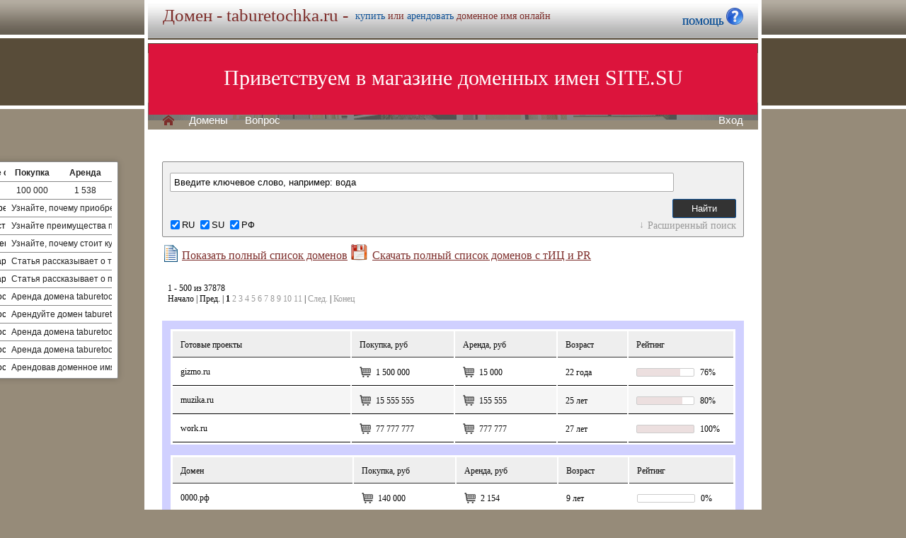

--- FILE ---
content_type: text/html; charset=utf-8
request_url: https://taburetochka.ru/list.php?PAGEN_2=4
body_size: 28679
content:
<!DOCTYPE html>
<html lang="ru" prefix="og: https://ogp.me/ns#">
<head>
<meta property="og:type" content="website">
<meta property="og:locale" content="ru_RU">
<meta property="og:site_name" content="taburetochka.ru">
<meta property="og:url" content="https://taburetochka.ru/list.php?PAGEN_2=4">
<meta property="og:title" content="taburetochka.ru. Домен продается или сдается в аренду - лучшие домены">
<meta property="og:description" content="taburetochka.ru - доменное имя можно купить в магазине или взять в аренду. 40000 доменов ключевиков в зонах .ru .su .рф -- мгновенная покупка и выкуп доменов">
<meta property="og:image" content="https://taburetochka.ru/parking-brown/cart.png">
<meta property="og:image:type" content="image/png">
<meta property="og:image:width" content="16">
<meta property="og:image:height" content="16">
<meta property="og:image:alt" content="taburetochka.ru Домен продается или сдается в аренду - лучшие ключи в магазине доменов">
<meta http-equiv="Content-Type" content="text/html; charset=utf-8">
<meta name="description" content="taburetochka.ru Магазин премиальных доменных имен. Покупка и аренда доменов ключевиков и сайтов в зонах .ru, .su, .рф -- 40 000 доменов в продаже мговенная аренда и выкуп.">
<meta name="keywords" content="taburetochka.ru, домен, домены, покупка, аренда, .ru, .su, .рф, domain, domains, ключ, ключевик, сайт, site, имя, name, web, веб, hosting, хостинг, адрес, address">
<meta name="viewport" content="width=device-width, initial-scale=1.0, user-scalable=yes">
<title>taburetochka.ru :: Магазин доменных имен -- мговенная аренда и выкуп доменов.</title>
<link href="/parking-brown/slider1.css" type="text/css" rel="stylesheet"><script src="/parking-brown/j.js"></script>
<link href="/parking-brown/all.css" type="text/css" rel="stylesheet">
<link rel="preload" fetchpriority="high" as="image" href="/parking-brown/brown.gif" type="image/gif">
<link href="/parking-brown/cart.png" rel="icon">
<script async src="/parking-brown/slider.js"></script>
</head>
<body>
<main>
<table class="base" role="presentation">
	<tr>
	  <td class="header">  
		<h1>Домен - taburetochka.ru -</h1><span>
			  <a href="/buy/buy.php?domain=taburetochka.ru">купить</a> или
			  <a href="/buy/rent.php?domain=taburetochka.ru">арендовать</a> доменное имя онлайн
		  </span>
		    <div id="headcontacts">
			<a href="/info/"><b>ПОМОЩЬ&nbsp;</b><img src="/parking-brown/help1.png" height="24" width="24" alt="Помощь и контакты"></a>
	  </div>
	  </td>
	</tr>
	<tr>
	  <td class="picture">


<ul id="slides1">
    <li class="slide1 showing1">Приветствуем в магазине доменных имен SITE.SU</li>
    <li class="slide1">39 000 доменов ключевиков в зонах .ru .su .рф</li>
    <li class="slide1">Мгновенная покупка и аренда доменов</li>
    <li class="slide1">Аренда с гарантированным правом выкупа</li>
    <li class="slide1">Лучшие доменные имена ждут Вас)</li>
    <li class="slide1">Желаете торговаться? - нажмите "Задать вопрос по ..."</li>
    <li class="slide1">"Показать полный список доменов" - все домены</li>
    <li class="slide1">"Скачать полный список доменов" - выгрузка в Excel</li>
    <li class="slide1">"Расширенный поиск" - поиск по параметрам</li>
    <li class="slide1">Контакты и онлайн-чат в разделе "Помощь"</li>
    <li class="slide1">Для мгновенной покупки нажмите корзину Покупка</li>
    <li class="slide1">Для мгновенной аренды нажмите корзину Аренда</li>
    <li class="slide1">Для регистрации и авторизации нажмите Вход</li>
    <li class="slide1">В поиске ищите по одному или нескольким словам</li>
    <li class="slide1">Лучше использовать в поиске несколько слов или тематик</li>


</ul>

<script>
var slides1 = document.querySelectorAll('#slides1 .slide1');
var currentSlide = 0;
var slideInterval = setInterval(nextSlide,6000);
 
function nextSlide() {
    slides1[currentSlide].className = 'slide1';
    currentSlide = (currentSlide+1)%slides1.length;
    slides1[currentSlide].className = 'slide1 showing1';
}
</script>

    <div class="left">
    <a href="/index.php" class="selected">H</a>
<a href="/list.php">Домены</a>
<a href="/index.php">Вопрос</a> </div>
    <div class="right">
    <a href="https://site.su/profile/">Вход</a> </div>
	  </td>
	</tr>
	<tr>
		<td class="content">

		<div class="short-domains">

			<ul class="row header">
		<li class="domain">Домены совпадающие с taburetochka</li>
		<li class="price center">Покупка</li>
		<li class="rent center">Аренда</li>
	</ul>		
				<ul class="row">
			<li class="domain">
								<a href="https://taburetochka.ru/">taburetochka.ru</a>
							</li>
			<li class="price center">
								100 000							</li>
			<li class="rent center">
								1 538							</li>
		</ul>
							

	
		
		<ul class="row"><li class="domain"><a href="/article2.php?id=264127">Почему выгодно приобрести или арендовать домен taburetochka.ru</a></li><li class="domain">Узнайте, почему приобретение или аренда доменного имени taburetochka.ru - отличная возможность для создания успешного и узнаваемого онлайн-бизнеса, привлечения целевой аудитории и установления прочной онлайн-присутствия.</li></ul>
		<ul class="row"><li class="domain"><a href="/article2.php?id=251064">Почему стоит приобрести или арендовать домен taburetochka.ru</a></li><li class="domain">Узнайте преимущества покупки или аренды домена taburetochka.ru и как он может помочь вашему бизнесу или проекту.</li></ul>
		<ul class="row"><li class="domain"><a href="/article2.php?id=246976">В чем польза приобретения или аренды доменного имени taburetochka.ru</a></li><li class="domain">Узнайте, почему стоит купить или арендовать доменное имя taburetochka.ru и как это может принести вам выгоду в ведении бизнеса или создании персонального сайта.</li></ul>
		<ul class="row"><li class="domain"><a href="/article2.php?id=246029">Важность покупки или аренды доменного имени taburetochka.ru</a></li><li class="domain">Статья рассказывает о том, какое важное значение имеет приобретение или аренда доменного имени taburetochka.ru для успешного развития собственного бизнеса или веб-проекта.</li></ul>
		<ul class="row"><li class="domain"><a href="/article2.php?id=245070">Важность покупки или аренды доменного имени taburetochka.ru</a></li><li class="domain">Статья рассказывает о преимуществах приобретения или аренды доменного имени taburetochka.ru, которые помогут увеличить узнаваемость и привлекательность бренда, улучшить поисковую оптимизацию и удобство пользователей, а также повысить доверие и авторитет в</li></ul>
		<ul class="row"><li class="domain"><a href="/article2.php?id=6621">Аренда домена taburetochka.ru: преимущества для бизнеса</a></li><li class="domain">Аренда домена taburetochka.ru - превосходное решение для бизнеса с выгодными преимуществами и увеличением потока клиентов.</li></ul>
		<ul class="row"><li class="domain"><a href="/article2.php?id=6100">Аренда домена taburetochka.ru: выгодные преимущества для бизнеса</a></li><li class="domain">Арендуйте домен taburetochka.ru и получите выгодные преимущества для вашего бизнеса: повышение видимости сайта, увеличение посещаемости и улучшение репутации в онлайн-пространстве.</li></ul>
		<ul class="row"><li class="domain"><a href="/article2.php?id=5577">Аренда домена taburetochka.ru: выгодные преимущества для бизнеса</a></li><li class="domain">Аренда домена taburetochka.ru - отличное решение для бизнеса, позволяющее получить выгодные преимущества и привлечь больше клиентов.</li></ul>
		<ul class="row"><li class="domain"><a href="/article2.php?id=5053">Аренда домена taburetochka.ru: выгодные преимущества для бизнеса</a></li><li class="domain">Аренда домена taburetochka.ru - отличная возможность получить выгодные преимущества для вашего бизнеса. Создайте привлекательный онлайн-проект и увеличьте свою прибыль сегодня!</li></ul>
		<ul class="row"><li class="domain"><a href="/article2.php?id=4526">Аренда домена taburetochka.ru: выгодные преимущества для вашего бизнеса</a></li><li class="domain">Арендовав доменное имя taburetochka.ru, вы получаете возможность создать уникальный и запоминающийся веб-адрес для своего бизнеса или проекта, повысить свою видимость в интернете и привлечь больше потенциальных клиентов.</li></ul>
	
</div>
<script>
	function showFilter() {
		$(".filter-form #additional").toggleClass("expanded")
		$(".filter-form #expander").toggleClass("expanded")
		$(".filter-form #additional slider").each(function(){
			slider.unbind(this)
			slider.bind(this)
		})
		return false
	}
	function showFeedback() {
		$(".msg-form #additional").toggleClass("expanded")
		$(".msg-form #expander").toggleClass("expanded")
		return false
	}
	$(window).ready(function(){
		if((document.location.hash=="#feedback")&&(!$(".msg-form #expander").hasClass("expanded"))) showFeedback()
	})
</script>

<div class="filter-form">
	<form method="get" action="/list.php">
		<input type="text" name="q" class="input" placeholder="Введите ключевое слово, например: вода" value="Введите ключевое слово, например: вода">
		<input id="submit" type="submit" class="button" value="Найти">
		<div id="zona">
		    <input type="checkbox" id="z_RU" name="zones[]" value="RU" checked><label for="z_RU">RU</label>
            	    <input type="checkbox" id="z_SU" name="zones[]" value="SU" checked><label for="z_SU">SU</label>
            	    <input type="checkbox" id="z_RF" name="zones[]" value="РФ" checked><label for="z_RF">РФ</label>
		</div>
		<div id="expander"><a href="#addit" onclick="return showFilter()">Расширенный поиск</a></div>
		<div id="additional" >
			<slider data-min="0" data-max="77777777" data-step="100">
				<div class="l">Продажа, рублей</div>
				<input type="text" name="price[0]" value="0">&nbsp;-&nbsp;<input type="text" name="price[1]" value="77777777">				
				<div class="g"><div></div></div>
				<div class="s"></div><div class="s"></div>
			</slider>
			<slider data-min="0" data-max="786325" data-step="100">
				<div class="l">Аренда, рублей в месяц:</div>
				<input type="text" name="arenda[0]" value="0">&nbsp;-&nbsp;<input type="text" name="arenda[1]" value="786325">				
				<div class="g"><div></div></div>
				<div class="s"></div><div class="s"></div>
			</slider>
			<slider data-min="1" data-max="24" data-step="100">
				<div class="l">Длина имени, букв</div>
				<input type="text" name="len[0]" value="1">&nbsp;-&nbsp;<input type="text" name="len[1]" value="24">				
				<div class="g"><div></div></div>
				<div class="s"></div><div class="s"></div>
			</slider>
			<slider data-min="0" data-max="27" data-step="100">
				<div class="l">Возраст домена, лет</div>
				<input type="text" name="age[0]" value="8">&nbsp;-&nbsp;<input type="text" name="age[1]" value="27">				
				<div class="g"><div></div></div>
				<div class="s"></div><div class="s"></div>
			</slider>						
		
			<slider data-min="0" data-max="100" data-step="100">
				<div class="l">Рейтинг<span onclick="helper(this)" rel="Составной показатель, отображающий SEO-привлекательность доменного имени, основаный на данных Yandex Wordstat, и индексах эффективности ключевого слова (KEI) в поисковых системах Google и Yandex.">?</span></div>
				<input type="text" name="rate[0]" value="0">&nbsp;-&nbsp;<input type="text" name="rate[1]" value="100">				
				<div class="g"><div></div></div>
				<div class="s"></div><div class="s"></div>
			</slider>
			<slider data-min="0" data-max="1614693" data-step="100">
				<div class="l">Wordstat<span onclick="helper(this)" rel="Частотность ключевого слова для сервиса Yandex.Wordstat">?</span></div>
				<input type="text" name="ws[0]" value="0">&nbsp;-&nbsp;<input type="text" name="ws[1]" value="1614693">				
				<div class="g"><div></div></div>
				<div class="s"></div><div class="s"></div>
			</slider>
			<slider data-min="0" data-max="333000000" data-step="100">
				<div class="l">Yandex<span onclick="helper(this)" rel="Индекс эффективности ключевого слова для Yandex">?</span></div>
				<input type="text" name="yakei[0]" value="0">&nbsp;-&nbsp;<input type="text" name="yakei[1]" value="333000000">				
				<div class="g"><div></div></div>
				<div class="s"></div><div class="s"></div>
			</slider>
			<slider data-min="0" data-max="311000000" data-step="100">
				<div class="l">Google<span onclick="helper(this)" rel="Индекс эффективности ключевого слова для Google">?</span></div>
				<input type="text" name="gkei[0]" value="0">&nbsp;-&nbsp;<input type="text" name="gkei[1]" value="311000000">				
				<div class="g"><div></div></div>
				<div class="s"></div><div class="s"></div>
			</slider>
					</div>
	</form>
</div>

	<div class="catalog-section" style="margin-bottom:0px;">
		<a href="/list.php" id="fulllist"><img src="/parking-brown/list1.png" height="24" width="24" alt="Показать полный список доменов">Показать полный список доменов</a>
		<a href="https://site.su/services/xls.php" id="xlsdownload"><img src="/parking-brown/xls1.png" height="24" width="24" alt="Скачать полный список доменов">Скачать полный список доменов с тИЦ и PR</a>
	</div>
			<div class="navigator" style="text-align:left;margin:30px 0px 0px 10px;"><div class="navigator" style="margin:5px 0px 5px 3px;"><span class="text">1&nbsp;-&nbsp;500&nbsp;из&nbsp;37878</span><br><span class="text">Начало&nbsp;|&nbsp;Пред.&nbsp;|&nbsp;<b>1</b>&nbsp;<a href="?page=2PAGEN_2=4">2</a>&nbsp;<a href="?page=3PAGEN_2=4">3</a>&nbsp;<a href="?page=4PAGEN_2=4">4</a>&nbsp;<a href="?page=5PAGEN_2=4">5</a>&nbsp;<a href="?page=6PAGEN_2=4">6</a>&nbsp;<a href="?page=7PAGEN_2=4">7</a>&nbsp;<a href="?page=8PAGEN_2=4">8</a>&nbsp;<a href="?page=9PAGEN_2=4">9</a>&nbsp;<a href="?page=10PAGEN_2=4">10</a>&nbsp;<a href="?page=11PAGEN_2=4">11</a>&nbsp;|&nbsp;<a href="?page=2PAGEN_2=4">След.</a>&nbsp;|&nbsp;<a href="?page=76PAGEN_2=4">Конец</a></span></div></div>
	<br>
		<div class="catalog-section">
				<table role="presentation" style="border:1px solid transparent;outline:12px solid #D0D0FF;margin:12px;">
			<tr>
					<td style="border-bottom:solid 1px #333333;background:#EEEEEE;height:30px;width:270px;"><p>Готовые проекты</p></td>
					<td style="border-bottom:solid 1px #333333;background:#EEEEEE;width:150px;"><p>Покупка, руб</p></td>
					<td style="border-bottom:solid 1px #333333;background:#EEEEEE;width:150px;"><p>Аренда, руб</p></td>
					<td style="border-bottom:solid 1px #333333;background:#EEEEEE;width:100px;"><p>Возраст</p></td>
					<td style="border-bottom:solid 1px #333333;background:#EEEEEE;width:150px;"><p>Рейтинг</p></td>
			</tr>
						<tr class="row">
				<td class="domain">
										<h2><a href="https://gizmo.ru/">gizmo.ru</a></h2>
									</td>
								<td class="price">
					<p>
												<a href="/buy/buy.php?domain=gizmo.ru" title="Купить домен gizmo.ru за 5 минут" class="buy" target="_blank">&nbsp;</a>
												
												1 500 000<div itemscope itemtype="http://schema.org/Product">
<meta itemprop="name" content="Купить или арендовать доменное имя gizmo.ru в магазине SITE.su">
<meta itemprop="description" content="Купить или арендовать доменное имя gizmo.ru в магазине SITE.su - 37000 доменов ключевиков в зонах .ru .su .рф">
 <div itemprop="offers" itemscope itemtype="http://schema.org/Offer"> 
 <meta itemprop="name" content="gizmo.ru">
 <meta itemprop="price" content="1 500 000">
 <meta itemprop="priceCurrency" content="RUB">
 <meta itemprop="availability" content="https://schema.org/InStock">
</div></div>
											
				</td>
				<td class="arenda">
					<p>
						<a href="/buy/rent.php?domain=gizmo.ru" title="Арендовать gizmo.ru">&nbsp;</a>
												15 000											</p>
				</td>
								<td class="reg"><p>22 года</p></td>
				<td class="kei">
					<p>
						
						<span class="bar"><span style="width:76%"></span></span> 76%
						
						<div class="announce">
							<span class="carret"></span>
							<div>
								<span class="title">Wordstat</span>
								<div class="bar green">
									<div class="value">1846</div>
									<span style="width:0%"></span>
								</div>
							</div>
							<div>
								<span class="title">Yandex</span>
								<div class="bar red">
									<div class="value">9000000</div>
									<span style="width:3%"></span>
								</div>
							</div>
							<div>
								<span class="title">Google</span>
								<div class="bar blue">
									<div class="value">12100000</div>
									<span style="width:4%"></span>
								</div>
							</div>
						</div>
				</td>				
			</tr>
						<tr class="altrow">
				<td class="domain">
										<h2><a href="https://muzika.ru/">muzika.ru</a></h2>
									</td>
								<td class="price">
					<p>
												<a href="/buy/buy.php?domain=muzika.ru" title="Купить домен muzika.ru за 5 минут" class="buy" target="_blank">&nbsp;</a>
												
												15 555 555<div itemscope itemtype="http://schema.org/Product">
<meta itemprop="name" content="Купить или арендовать доменное имя muzika.ru в магазине SITE.su">
<meta itemprop="description" content="Купить или арендовать доменное имя muzika.ru в магазине SITE.su - 37000 доменов ключевиков в зонах .ru .su .рф">
 <div itemprop="offers" itemscope itemtype="http://schema.org/Offer"> 
 <meta itemprop="name" content="muzika.ru">
 <meta itemprop="price" content="15 555 555">
 <meta itemprop="priceCurrency" content="RUB">
 <meta itemprop="availability" content="https://schema.org/InStock">
</div></div>
											
				</td>
				<td class="arenda">
					<p>
						<a href="/buy/rent.php?domain=muzika.ru" title="Арендовать muzika.ru">&nbsp;</a>
												155 555											</p>
				</td>
								<td class="reg"><p>25 лет</p></td>
				<td class="kei">
					<p>
						
						<span class="bar"><span style="width:80%"></span></span> 80%
						
						<div class="announce">
							<span class="carret"></span>
							<div>
								<span class="title">Wordstat</span>
								<div class="bar green">
									<div class="value">46612</div>
									<span style="width:3%"></span>
								</div>
							</div>
							<div>
								<span class="title">Yandex</span>
								<div class="bar red">
									<div class="value">6000000</div>
									<span style="width:2%"></span>
								</div>
							</div>
							<div>
								<span class="title">Google</span>
								<div class="bar blue">
									<div class="value">33700000</div>
									<span style="width:11%"></span>
								</div>
							</div>
						</div>
				</td>				
			</tr>
						<tr class="row">
				<td class="domain">
										<h2><a href="https://work.ru/">work.ru</a></h2>
									</td>
								<td class="price">
					<p>
												<a href="/buy/buy.php?domain=work.ru" title="Купить домен work.ru за 5 минут" class="buy" target="_blank">&nbsp;</a>
												
												77 777 777<div itemscope itemtype="http://schema.org/Product">
<meta itemprop="name" content="Купить или арендовать доменное имя work.ru в магазине SITE.su">
<meta itemprop="description" content="Купить или арендовать доменное имя work.ru в магазине SITE.su - 37000 доменов ключевиков в зонах .ru .su .рф">
 <div itemprop="offers" itemscope itemtype="http://schema.org/Offer"> 
 <meta itemprop="name" content="work.ru">
 <meta itemprop="price" content="77 777 777">
 <meta itemprop="priceCurrency" content="RUB">
 <meta itemprop="availability" content="https://schema.org/InStock">
</div></div>
											
				</td>
				<td class="arenda">
					<p>
						<a href="/buy/rent.php?domain=work.ru" title="Арендовать work.ru">&nbsp;</a>
												777 777											</p>
				</td>
								<td class="reg"><p>27 лет</p></td>
				<td class="kei">
					<p>
						
						<span class="bar"><span style="width:100%"></span></span> 100%
						
						<div class="announce">
							<span class="carret"></span>
							<div>
								<span class="title">Wordstat</span>
								<div class="bar green">
									<div class="value">450807</div>
									<span style="width:28%"></span>
								</div>
							</div>
							<div>
								<span class="title">Yandex</span>
								<div class="bar red">
									<div class="value">333000000</div>
									<span style="width:100%"></span>
								</div>
							</div>
							<div>
								<span class="title">Google</span>
								<div class="bar blue">
									<div class="value">311000000</div>
									<span style="width:100%"></span>
								</div>
							</div>
						</div>
				</td>				
			</tr>
					</table>
			</div>
			<div class="catalog-section">
				<table role="presentation" style="border:1px solid transparent;outline:12px solid #D0D0FF;margin:12px;">
			<tr>
					<td style="border-bottom:solid 1px #333333;background:#EEEEEE;height:30px;width:270px;"><p>Домен</p></td>
					<td style="border-bottom:solid 1px #333333;background:#EEEEEE;width:150px;"><p>Покупка, руб</p></td>
					<td style="border-bottom:solid 1px #333333;background:#EEEEEE;width:150px;"><p>Аренда, руб</p></td>
					<td style="border-bottom:solid 1px #333333;background:#EEEEEE;width:100px;"><p>Возраст</p></td>
					<td style="border-bottom:solid 1px #333333;background:#EEEEEE;width:150px;"><p>Рейтинг</p></td>
			</tr>
						<tr class="row">
				<td class="domain">
										<h2><a href="https://0000.рф/">0000.рф</a></h2>
									</td>
								<td class="price">
					<p>
												<a href="/buy/buy.php?domain=0000.рф" title="Купить домен 0000.рф за 5 минут" class="buy" target="_blank">&nbsp;</a>
												
												140 000<div itemscope itemtype="http://schema.org/Product">
<meta itemprop="name" content="Купить или арендовать доменное имя 0000.рф в магазине SITE.su">
<meta itemprop="description" content="Купить или арендовать доменное имя 0000.рф в магазине SITE.su - 37000 доменов ключевиков в зонах .ru .su .рф">
 <div itemprop="offers" itemscope itemtype="http://schema.org/Offer"> 
 <meta itemprop="name" content="0000.рф">
 <meta itemprop="price" content="140 000">
 <meta itemprop="priceCurrency" content="RUB">
 <meta itemprop="availability" content="https://schema.org/InStock">
</div></div>
											
				</td>
				<td class="arenda">
					<p>
						<a href="/buy/rent.php?domain=0000.рф" title="Арендовать 0000.рф">&nbsp;</a>
												2 154											</p>
				</td>
								<td class="reg"><p>9 лет</p></td>
				<td class="kei">
					<p>
						
						<span class="bar"><span style="width:0%"></span></span> 0%
						
						<div class="announce">
							<span class="carret"></span>
							<div>
								<span class="title">Wordstat</span>
								<div class="bar green">
									<div class="value">1</div>
									<span style="width:0%"></span>
								</div>
							</div>
							<div>
								<span class="title">Yandex</span>
								<div class="bar red">
									<div class="value">1</div>
									<span style="width:0%"></span>
								</div>
							</div>
							<div>
								<span class="title">Google</span>
								<div class="bar blue">
									<div class="value">1</div>
									<span style="width:0%"></span>
								</div>
							</div>
						</div>
				</td>				
			</tr>
						<tr class="altrow">
				<td class="domain">
										<h2><a href="https://00000.рф/">00000.рф</a></h2>
									</td>
								<td class="price">
					<p>
												<a href="/buy/buy.php?domain=00000.рф" title="Купить домен 00000.рф за 5 минут" class="buy" target="_blank">&nbsp;</a>
												
												140 000<div itemscope itemtype="http://schema.org/Product">
<meta itemprop="name" content="Купить или арендовать доменное имя 00000.рф в магазине SITE.su">
<meta itemprop="description" content="Купить или арендовать доменное имя 00000.рф в магазине SITE.su - 37000 доменов ключевиков в зонах .ru .su .рф">
 <div itemprop="offers" itemscope itemtype="http://schema.org/Offer"> 
 <meta itemprop="name" content="00000.рф">
 <meta itemprop="price" content="140 000">
 <meta itemprop="priceCurrency" content="RUB">
 <meta itemprop="availability" content="https://schema.org/InStock">
</div></div>
											
				</td>
				<td class="arenda">
					<p>
						<a href="/buy/rent.php?domain=00000.рф" title="Арендовать 00000.рф">&nbsp;</a>
												2 154											</p>
				</td>
								<td class="reg"><p>8 лет</p></td>
				<td class="kei">
					<p>
						
						<span class="bar"><span style="width:0%"></span></span> 0%
						
						<div class="announce">
							<span class="carret"></span>
							<div>
								<span class="title">Wordstat</span>
								<div class="bar green">
									<div class="value">1</div>
									<span style="width:0%"></span>
								</div>
							</div>
							<div>
								<span class="title">Yandex</span>
								<div class="bar red">
									<div class="value">1</div>
									<span style="width:0%"></span>
								</div>
							</div>
							<div>
								<span class="title">Google</span>
								<div class="bar blue">
									<div class="value">1</div>
									<span style="width:0%"></span>
								</div>
							</div>
						</div>
				</td>				
			</tr>
						<tr class="row">
				<td class="domain">
										<h2><a href="https://000001.рф/">000001.рф</a></h2>
									</td>
								<td class="price">
					<p>
												<a href="/buy/buy.php?domain=000001.рф" title="Купить домен 000001.рф за 5 минут" class="buy" target="_blank">&nbsp;</a>
												
												300 000<div itemscope itemtype="http://schema.org/Product">
<meta itemprop="name" content="Купить или арендовать доменное имя 000001.рф в магазине SITE.su">
<meta itemprop="description" content="Купить или арендовать доменное имя 000001.рф в магазине SITE.su - 37000 доменов ключевиков в зонах .ru .su .рф">
 <div itemprop="offers" itemscope itemtype="http://schema.org/Offer"> 
 <meta itemprop="name" content="000001.рф">
 <meta itemprop="price" content="300 000">
 <meta itemprop="priceCurrency" content="RUB">
 <meta itemprop="availability" content="https://schema.org/InStock">
</div></div>
											
				</td>
				<td class="arenda">
					<p>
						<a href="/buy/rent.php?domain=000001.рф" title="Арендовать 000001.рф">&nbsp;</a>
												4 615											</p>
				</td>
								<td class="reg"><p>9 лет</p></td>
				<td class="kei">
					<p>
						
						<span class="bar"><span style="width:0%"></span></span> 0%
						
						<div class="announce">
							<span class="carret"></span>
							<div>
								<span class="title">Wordstat</span>
								<div class="bar green">
									<div class="value">0</div>
									<span style="width:0%"></span>
								</div>
							</div>
							<div>
								<span class="title">Yandex</span>
								<div class="bar red">
									<div class="value">0</div>
									<span style="width:0%"></span>
								</div>
							</div>
							<div>
								<span class="title">Google</span>
								<div class="bar blue">
									<div class="value">0</div>
									<span style="width:0%"></span>
								</div>
							</div>
						</div>
				</td>				
			</tr>
						<tr class="altrow">
				<td class="domain">
										<h2><a href="https://00007.ru/">00007.ru</a></h2>
									</td>
								<td class="price">
					<p>
												<a href="/buy/buy.php?domain=00007.ru" title="Купить домен 00007.ru за 5 минут" class="buy" target="_blank">&nbsp;</a>
												
												376 000<div itemscope itemtype="http://schema.org/Product">
<meta itemprop="name" content="Купить или арендовать доменное имя 00007.ru в магазине SITE.su">
<meta itemprop="description" content="Купить или арендовать доменное имя 00007.ru в магазине SITE.su - 37000 доменов ключевиков в зонах .ru .su .рф">
 <div itemprop="offers" itemscope itemtype="http://schema.org/Offer"> 
 <meta itemprop="name" content="00007.ru">
 <meta itemprop="price" content="376 000">
 <meta itemprop="priceCurrency" content="RUB">
 <meta itemprop="availability" content="https://schema.org/InStock">
</div></div>
											
				</td>
				<td class="arenda">
					<p>
						<a href="/buy/rent.php?domain=00007.ru" title="Арендовать 00007.ru">&nbsp;</a>
												5 785											</p>
				</td>
								<td class="reg"><p>9 лет</p></td>
				<td class="kei">
					<p>
						
						<span class="bar"><span style="width:0%"></span></span> 0%
						
						<div class="announce">
							<span class="carret"></span>
							<div>
								<span class="title">Wordstat</span>
								<div class="bar green">
									<div class="value">0</div>
									<span style="width:0%"></span>
								</div>
							</div>
							<div>
								<span class="title">Yandex</span>
								<div class="bar red">
									<div class="value">0</div>
									<span style="width:0%"></span>
								</div>
							</div>
							<div>
								<span class="title">Google</span>
								<div class="bar blue">
									<div class="value">0</div>
									<span style="width:0%"></span>
								</div>
							</div>
						</div>
				</td>				
			</tr>
						<tr class="row">
				<td class="domain">
										<h2><a href="https://0001.рф/">0001.рф</a></h2>
									</td>
								<td class="price">
					<p>
												<a href="/buy/buy.php?domain=0001.рф" title="Купить домен 0001.рф за 5 минут" class="buy" target="_blank">&nbsp;</a>
												
												176 000<div itemscope itemtype="http://schema.org/Product">
<meta itemprop="name" content="Купить или арендовать доменное имя 0001.рф в магазине SITE.su">
<meta itemprop="description" content="Купить или арендовать доменное имя 0001.рф в магазине SITE.su - 37000 доменов ключевиков в зонах .ru .su .рф">
 <div itemprop="offers" itemscope itemtype="http://schema.org/Offer"> 
 <meta itemprop="name" content="0001.рф">
 <meta itemprop="price" content="176 000">
 <meta itemprop="priceCurrency" content="RUB">
 <meta itemprop="availability" content="https://schema.org/InStock">
</div></div>
											
				</td>
				<td class="arenda">
					<p>
						<a href="/buy/rent.php?domain=0001.рф" title="Арендовать 0001.рф">&nbsp;</a>
												2 708											</p>
				</td>
								<td class="reg"><p>9 лет</p></td>
				<td class="kei">
					<p>
						
						<span class="bar"><span style="width:0%"></span></span> 0%
						
						<div class="announce">
							<span class="carret"></span>
							<div>
								<span class="title">Wordstat</span>
								<div class="bar green">
									<div class="value">0</div>
									<span style="width:0%"></span>
								</div>
							</div>
							<div>
								<span class="title">Yandex</span>
								<div class="bar red">
									<div class="value">0</div>
									<span style="width:0%"></span>
								</div>
							</div>
							<div>
								<span class="title">Google</span>
								<div class="bar blue">
									<div class="value">0</div>
									<span style="width:0%"></span>
								</div>
							</div>
						</div>
				</td>				
			</tr>
						<tr class="altrow">
				<td class="domain">
										<h2><a href="https://00011.ru/">00011.ru</a></h2>
									</td>
								<td class="price">
					<p>
												<a href="/buy/buy.php?domain=00011.ru" title="Купить домен 00011.ru за 5 минут" class="buy" target="_blank">&nbsp;</a>
												
												176 000<div itemscope itemtype="http://schema.org/Product">
<meta itemprop="name" content="Купить или арендовать доменное имя 00011.ru в магазине SITE.su">
<meta itemprop="description" content="Купить или арендовать доменное имя 00011.ru в магазине SITE.su - 37000 доменов ключевиков в зонах .ru .su .рф">
 <div itemprop="offers" itemscope itemtype="http://schema.org/Offer"> 
 <meta itemprop="name" content="00011.ru">
 <meta itemprop="price" content="176 000">
 <meta itemprop="priceCurrency" content="RUB">
 <meta itemprop="availability" content="https://schema.org/InStock">
</div></div>
											
				</td>
				<td class="arenda">
					<p>
						<a href="/buy/rent.php?domain=00011.ru" title="Арендовать 00011.ru">&nbsp;</a>
												2 708											</p>
				</td>
								<td class="reg"><p>9 лет</p></td>
				<td class="kei">
					<p>
						
						<span class="bar"><span style="width:0%"></span></span> 0%
						
						<div class="announce">
							<span class="carret"></span>
							<div>
								<span class="title">Wordstat</span>
								<div class="bar green">
									<div class="value">0</div>
									<span style="width:0%"></span>
								</div>
							</div>
							<div>
								<span class="title">Yandex</span>
								<div class="bar red">
									<div class="value">0</div>
									<span style="width:0%"></span>
								</div>
							</div>
							<div>
								<span class="title">Google</span>
								<div class="bar blue">
									<div class="value">0</div>
									<span style="width:0%"></span>
								</div>
							</div>
						</div>
				</td>				
			</tr>
						<tr class="row">
				<td class="domain">
										<h2><a href="https://0002.рф/">0002.рф</a></h2>
									</td>
								<td class="price">
					<p>
												<a href="/buy/buy.php?domain=0002.рф" title="Купить домен 0002.рф за 5 минут" class="buy" target="_blank">&nbsp;</a>
												
												140 000<div itemscope itemtype="http://schema.org/Product">
<meta itemprop="name" content="Купить или арендовать доменное имя 0002.рф в магазине SITE.su">
<meta itemprop="description" content="Купить или арендовать доменное имя 0002.рф в магазине SITE.su - 37000 доменов ключевиков в зонах .ru .su .рф">
 <div itemprop="offers" itemscope itemtype="http://schema.org/Offer"> 
 <meta itemprop="name" content="0002.рф">
 <meta itemprop="price" content="140 000">
 <meta itemprop="priceCurrency" content="RUB">
 <meta itemprop="availability" content="https://schema.org/InStock">
</div></div>
											
				</td>
				<td class="arenda">
					<p>
						<a href="/buy/rent.php?domain=0002.рф" title="Арендовать 0002.рф">&nbsp;</a>
												2 154											</p>
				</td>
								<td class="reg"><p>9 лет</p></td>
				<td class="kei">
					<p>
						
						<span class="bar"><span style="width:0%"></span></span> 0%
						
						<div class="announce">
							<span class="carret"></span>
							<div>
								<span class="title">Wordstat</span>
								<div class="bar green">
									<div class="value">1</div>
									<span style="width:0%"></span>
								</div>
							</div>
							<div>
								<span class="title">Yandex</span>
								<div class="bar red">
									<div class="value">1</div>
									<span style="width:0%"></span>
								</div>
							</div>
							<div>
								<span class="title">Google</span>
								<div class="bar blue">
									<div class="value">1</div>
									<span style="width:0%"></span>
								</div>
							</div>
						</div>
				</td>				
			</tr>
						<tr class="altrow">
				<td class="domain">
										<h2><a href="https://0003.рф/">0003.рф</a></h2>
									</td>
								<td class="price">
					<p>
												<a href="/buy/buy.php?domain=0003.рф" title="Купить домен 0003.рф за 5 минут" class="buy" target="_blank">&nbsp;</a>
												
												176 000<div itemscope itemtype="http://schema.org/Product">
<meta itemprop="name" content="Купить или арендовать доменное имя 0003.рф в магазине SITE.su">
<meta itemprop="description" content="Купить или арендовать доменное имя 0003.рф в магазине SITE.su - 37000 доменов ключевиков в зонах .ru .su .рф">
 <div itemprop="offers" itemscope itemtype="http://schema.org/Offer"> 
 <meta itemprop="name" content="0003.рф">
 <meta itemprop="price" content="176 000">
 <meta itemprop="priceCurrency" content="RUB">
 <meta itemprop="availability" content="https://schema.org/InStock">
</div></div>
											
				</td>
				<td class="arenda">
					<p>
						<a href="/buy/rent.php?domain=0003.рф" title="Арендовать 0003.рф">&nbsp;</a>
												2 708											</p>
				</td>
								<td class="reg"><p>9 лет</p></td>
				<td class="kei">
					<p>
						
						<span class="bar"><span style="width:0%"></span></span> 0%
						
						<div class="announce">
							<span class="carret"></span>
							<div>
								<span class="title">Wordstat</span>
								<div class="bar green">
									<div class="value">0</div>
									<span style="width:0%"></span>
								</div>
							</div>
							<div>
								<span class="title">Yandex</span>
								<div class="bar red">
									<div class="value">0</div>
									<span style="width:0%"></span>
								</div>
							</div>
							<div>
								<span class="title">Google</span>
								<div class="bar blue">
									<div class="value">0</div>
									<span style="width:0%"></span>
								</div>
							</div>
						</div>
				</td>				
			</tr>
						<tr class="row">
				<td class="domain">
										<h2><a href="https://0004.рф/">0004.рф</a></h2>
									</td>
								<td class="price">
					<p>
												<a href="/buy/buy.php?domain=0004.рф" title="Купить домен 0004.рф за 5 минут" class="buy" target="_blank">&nbsp;</a>
												
												140 000<div itemscope itemtype="http://schema.org/Product">
<meta itemprop="name" content="Купить или арендовать доменное имя 0004.рф в магазине SITE.su">
<meta itemprop="description" content="Купить или арендовать доменное имя 0004.рф в магазине SITE.su - 37000 доменов ключевиков в зонах .ru .su .рф">
 <div itemprop="offers" itemscope itemtype="http://schema.org/Offer"> 
 <meta itemprop="name" content="0004.рф">
 <meta itemprop="price" content="140 000">
 <meta itemprop="priceCurrency" content="RUB">
 <meta itemprop="availability" content="https://schema.org/InStock">
</div></div>
											
				</td>
				<td class="arenda">
					<p>
						<a href="/buy/rent.php?domain=0004.рф" title="Арендовать 0004.рф">&nbsp;</a>
												2 154											</p>
				</td>
								<td class="reg"><p>9 лет</p></td>
				<td class="kei">
					<p>
						
						<span class="bar"><span style="width:0%"></span></span> 0%
						
						<div class="announce">
							<span class="carret"></span>
							<div>
								<span class="title">Wordstat</span>
								<div class="bar green">
									<div class="value">1</div>
									<span style="width:0%"></span>
								</div>
							</div>
							<div>
								<span class="title">Yandex</span>
								<div class="bar red">
									<div class="value">1</div>
									<span style="width:0%"></span>
								</div>
							</div>
							<div>
								<span class="title">Google</span>
								<div class="bar blue">
									<div class="value">1</div>
									<span style="width:0%"></span>
								</div>
							</div>
						</div>
				</td>				
			</tr>
						<tr class="altrow">
				<td class="domain">
										<h2><a href="https://0005.рф/">0005.рф</a></h2>
									</td>
								<td class="price">
					<p>
												<a href="/buy/buy.php?domain=0005.рф" title="Купить домен 0005.рф за 5 минут" class="buy" target="_blank">&nbsp;</a>
												
												176 000<div itemscope itemtype="http://schema.org/Product">
<meta itemprop="name" content="Купить или арендовать доменное имя 0005.рф в магазине SITE.su">
<meta itemprop="description" content="Купить или арендовать доменное имя 0005.рф в магазине SITE.su - 37000 доменов ключевиков в зонах .ru .su .рф">
 <div itemprop="offers" itemscope itemtype="http://schema.org/Offer"> 
 <meta itemprop="name" content="0005.рф">
 <meta itemprop="price" content="176 000">
 <meta itemprop="priceCurrency" content="RUB">
 <meta itemprop="availability" content="https://schema.org/InStock">
</div></div>
											
				</td>
				<td class="arenda">
					<p>
						<a href="/buy/rent.php?domain=0005.рф" title="Арендовать 0005.рф">&nbsp;</a>
												2 708											</p>
				</td>
								<td class="reg"><p>9 лет</p></td>
				<td class="kei">
					<p>
						
						<span class="bar"><span style="width:0%"></span></span> 0%
						
						<div class="announce">
							<span class="carret"></span>
							<div>
								<span class="title">Wordstat</span>
								<div class="bar green">
									<div class="value">0</div>
									<span style="width:0%"></span>
								</div>
							</div>
							<div>
								<span class="title">Yandex</span>
								<div class="bar red">
									<div class="value">0</div>
									<span style="width:0%"></span>
								</div>
							</div>
							<div>
								<span class="title">Google</span>
								<div class="bar blue">
									<div class="value">0</div>
									<span style="width:0%"></span>
								</div>
							</div>
						</div>
				</td>				
			</tr>
						<tr class="row">
				<td class="domain">
										<h2><a href="https://0006.рф/">0006.рф</a></h2>
									</td>
								<td class="price">
					<p>
												<a href="/buy/buy.php?domain=0006.рф" title="Купить домен 0006.рф за 5 минут" class="buy" target="_blank">&nbsp;</a>
												
												140 000<div itemscope itemtype="http://schema.org/Product">
<meta itemprop="name" content="Купить или арендовать доменное имя 0006.рф в магазине SITE.su">
<meta itemprop="description" content="Купить или арендовать доменное имя 0006.рф в магазине SITE.su - 37000 доменов ключевиков в зонах .ru .su .рф">
 <div itemprop="offers" itemscope itemtype="http://schema.org/Offer"> 
 <meta itemprop="name" content="0006.рф">
 <meta itemprop="price" content="140 000">
 <meta itemprop="priceCurrency" content="RUB">
 <meta itemprop="availability" content="https://schema.org/InStock">
</div></div>
											
				</td>
				<td class="arenda">
					<p>
						<a href="/buy/rent.php?domain=0006.рф" title="Арендовать 0006.рф">&nbsp;</a>
												2 154											</p>
				</td>
								<td class="reg"><p>8 лет</p></td>
				<td class="kei">
					<p>
						
						<span class="bar"><span style="width:0%"></span></span> 0%
						
						<div class="announce">
							<span class="carret"></span>
							<div>
								<span class="title">Wordstat</span>
								<div class="bar green">
									<div class="value">1</div>
									<span style="width:0%"></span>
								</div>
							</div>
							<div>
								<span class="title">Yandex</span>
								<div class="bar red">
									<div class="value">1</div>
									<span style="width:0%"></span>
								</div>
							</div>
							<div>
								<span class="title">Google</span>
								<div class="bar blue">
									<div class="value">1</div>
									<span style="width:0%"></span>
								</div>
							</div>
						</div>
				</td>				
			</tr>
						<tr class="altrow">
				<td class="domain">
										<h2><a href="https://0007.рф/">0007.рф</a></h2>
									</td>
								<td class="price">
					<p>
												<a href="/buy/buy.php?domain=0007.рф" title="Купить домен 0007.рф за 5 минут" class="buy" target="_blank">&nbsp;</a>
												
												140 000<div itemscope itemtype="http://schema.org/Product">
<meta itemprop="name" content="Купить или арендовать доменное имя 0007.рф в магазине SITE.su">
<meta itemprop="description" content="Купить или арендовать доменное имя 0007.рф в магазине SITE.su - 37000 доменов ключевиков в зонах .ru .su .рф">
 <div itemprop="offers" itemscope itemtype="http://schema.org/Offer"> 
 <meta itemprop="name" content="0007.рф">
 <meta itemprop="price" content="140 000">
 <meta itemprop="priceCurrency" content="RUB">
 <meta itemprop="availability" content="https://schema.org/InStock">
</div></div>
											
				</td>
				<td class="arenda">
					<p>
						<a href="/buy/rent.php?domain=0007.рф" title="Арендовать 0007.рф">&nbsp;</a>
												2 154											</p>
				</td>
								<td class="reg"><p>9 лет</p></td>
				<td class="kei">
					<p>
						
						<span class="bar"><span style="width:0%"></span></span> 0%
						
						<div class="announce">
							<span class="carret"></span>
							<div>
								<span class="title">Wordstat</span>
								<div class="bar green">
									<div class="value">1</div>
									<span style="width:0%"></span>
								</div>
							</div>
							<div>
								<span class="title">Yandex</span>
								<div class="bar red">
									<div class="value">1</div>
									<span style="width:0%"></span>
								</div>
							</div>
							<div>
								<span class="title">Google</span>
								<div class="bar blue">
									<div class="value">1</div>
									<span style="width:0%"></span>
								</div>
							</div>
						</div>
				</td>				
			</tr>
						<tr class="row">
				<td class="domain">
										<h2><a href="https://0008.рф/">0008.рф</a></h2>
									</td>
								<td class="price">
					<p>
												<a href="/buy/buy.php?domain=0008.рф" title="Купить домен 0008.рф за 5 минут" class="buy" target="_blank">&nbsp;</a>
												
												140 000<div itemscope itemtype="http://schema.org/Product">
<meta itemprop="name" content="Купить или арендовать доменное имя 0008.рф в магазине SITE.su">
<meta itemprop="description" content="Купить или арендовать доменное имя 0008.рф в магазине SITE.su - 37000 доменов ключевиков в зонах .ru .su .рф">
 <div itemprop="offers" itemscope itemtype="http://schema.org/Offer"> 
 <meta itemprop="name" content="0008.рф">
 <meta itemprop="price" content="140 000">
 <meta itemprop="priceCurrency" content="RUB">
 <meta itemprop="availability" content="https://schema.org/InStock">
</div></div>
											
				</td>
				<td class="arenda">
					<p>
						<a href="/buy/rent.php?domain=0008.рф" title="Арендовать 0008.рф">&nbsp;</a>
												2 154											</p>
				</td>
								<td class="reg"><p>9 лет</p></td>
				<td class="kei">
					<p>
						
						<span class="bar"><span style="width:0%"></span></span> 0%
						
						<div class="announce">
							<span class="carret"></span>
							<div>
								<span class="title">Wordstat</span>
								<div class="bar green">
									<div class="value">1</div>
									<span style="width:0%"></span>
								</div>
							</div>
							<div>
								<span class="title">Yandex</span>
								<div class="bar red">
									<div class="value">1</div>
									<span style="width:0%"></span>
								</div>
							</div>
							<div>
								<span class="title">Google</span>
								<div class="bar blue">
									<div class="value">1</div>
									<span style="width:0%"></span>
								</div>
							</div>
						</div>
				</td>				
			</tr>
						<tr class="altrow">
				<td class="domain">
										<h2><a href="https://0009.рф/">0009.рф</a></h2>
									</td>
								<td class="price">
					<p>
												<a href="/buy/buy.php?domain=0009.рф" title="Купить домен 0009.рф за 5 минут" class="buy" target="_blank">&nbsp;</a>
												
												140 000<div itemscope itemtype="http://schema.org/Product">
<meta itemprop="name" content="Купить или арендовать доменное имя 0009.рф в магазине SITE.su">
<meta itemprop="description" content="Купить или арендовать доменное имя 0009.рф в магазине SITE.su - 37000 доменов ключевиков в зонах .ru .su .рф">
 <div itemprop="offers" itemscope itemtype="http://schema.org/Offer"> 
 <meta itemprop="name" content="0009.рф">
 <meta itemprop="price" content="140 000">
 <meta itemprop="priceCurrency" content="RUB">
 <meta itemprop="availability" content="https://schema.org/InStock">
</div></div>
											
				</td>
				<td class="arenda">
					<p>
						<a href="/buy/rent.php?domain=0009.рф" title="Арендовать 0009.рф">&nbsp;</a>
												2 154											</p>
				</td>
								<td class="reg"><p>9 лет</p></td>
				<td class="kei">
					<p>
						
						<span class="bar"><span style="width:0%"></span></span> 0%
						
						<div class="announce">
							<span class="carret"></span>
							<div>
								<span class="title">Wordstat</span>
								<div class="bar green">
									<div class="value">1</div>
									<span style="width:0%"></span>
								</div>
							</div>
							<div>
								<span class="title">Yandex</span>
								<div class="bar red">
									<div class="value">1</div>
									<span style="width:0%"></span>
								</div>
							</div>
							<div>
								<span class="title">Google</span>
								<div class="bar blue">
									<div class="value">1</div>
									<span style="width:0%"></span>
								</div>
							</div>
						</div>
				</td>				
			</tr>
						<tr class="row">
				<td class="domain">
										<h2><a href="https://0013.ru/">0013.ru</a></h2>
									</td>
								<td class="price">
					<p>
												<a href="/buy/buy.php?domain=0013.ru" title="Купить домен 0013.ru за 5 минут" class="buy" target="_blank">&nbsp;</a>
												
												176 000<div itemscope itemtype="http://schema.org/Product">
<meta itemprop="name" content="Купить или арендовать доменное имя 0013.ru в магазине SITE.su">
<meta itemprop="description" content="Купить или арендовать доменное имя 0013.ru в магазине SITE.su - 37000 доменов ключевиков в зонах .ru .su .рф">
 <div itemprop="offers" itemscope itemtype="http://schema.org/Offer"> 
 <meta itemprop="name" content="0013.ru">
 <meta itemprop="price" content="176 000">
 <meta itemprop="priceCurrency" content="RUB">
 <meta itemprop="availability" content="https://schema.org/InStock">
</div></div>
											
				</td>
				<td class="arenda">
					<p>
						<a href="/buy/rent.php?domain=0013.ru" title="Арендовать 0013.ru">&nbsp;</a>
												2 708											</p>
				</td>
								<td class="reg"><p>9 лет</p></td>
				<td class="kei">
					<p>
						
						<span class="bar"><span style="width:0%"></span></span> 0%
						
						<div class="announce">
							<span class="carret"></span>
							<div>
								<span class="title">Wordstat</span>
								<div class="bar green">
									<div class="value">0</div>
									<span style="width:0%"></span>
								</div>
							</div>
							<div>
								<span class="title">Yandex</span>
								<div class="bar red">
									<div class="value">0</div>
									<span style="width:0%"></span>
								</div>
							</div>
							<div>
								<span class="title">Google</span>
								<div class="bar blue">
									<div class="value">0</div>
									<span style="width:0%"></span>
								</div>
							</div>
						</div>
				</td>				
			</tr>
						<tr class="altrow">
				<td class="domain">
										<h2><a href="https://0014.ru/">0014.ru</a></h2>
									</td>
								<td class="price">
					<p>
												<a href="/buy/buy.php?domain=0014.ru" title="Купить домен 0014.ru за 5 минут" class="buy" target="_blank">&nbsp;</a>
												
												100 000<div itemscope itemtype="http://schema.org/Product">
<meta itemprop="name" content="Купить или арендовать доменное имя 0014.ru в магазине SITE.su">
<meta itemprop="description" content="Купить или арендовать доменное имя 0014.ru в магазине SITE.su - 37000 доменов ключевиков в зонах .ru .su .рф">
 <div itemprop="offers" itemscope itemtype="http://schema.org/Offer"> 
 <meta itemprop="name" content="0014.ru">
 <meta itemprop="price" content="100 000">
 <meta itemprop="priceCurrency" content="RUB">
 <meta itemprop="availability" content="https://schema.org/InStock">
</div></div>
											
				</td>
				<td class="arenda">
					<p>
						<a href="/buy/rent.php?domain=0014.ru" title="Арендовать 0014.ru">&nbsp;</a>
												769											</p>
				</td>
								<td class="reg"><p>9 лет</p></td>
				<td class="kei">
					<p>
						
						<span class="bar"><span style="width:0%"></span></span> 0%
						
						<div class="announce">
							<span class="carret"></span>
							<div>
								<span class="title">Wordstat</span>
								<div class="bar green">
									<div class="value">0</div>
									<span style="width:0%"></span>
								</div>
							</div>
							<div>
								<span class="title">Yandex</span>
								<div class="bar red">
									<div class="value">0</div>
									<span style="width:0%"></span>
								</div>
							</div>
							<div>
								<span class="title">Google</span>
								<div class="bar blue">
									<div class="value">0</div>
									<span style="width:0%"></span>
								</div>
							</div>
						</div>
				</td>				
			</tr>
						<tr class="row">
				<td class="domain">
										<h2><a href="https://0015.ru/">0015.ru</a></h2>
									</td>
								<td class="price">
					<p>
												<a href="/buy/buy.php?domain=0015.ru" title="Купить домен 0015.ru за 5 минут" class="buy" target="_blank">&nbsp;</a>
												
												100 000<div itemscope itemtype="http://schema.org/Product">
<meta itemprop="name" content="Купить или арендовать доменное имя 0015.ru в магазине SITE.su">
<meta itemprop="description" content="Купить или арендовать доменное имя 0015.ru в магазине SITE.su - 37000 доменов ключевиков в зонах .ru .su .рф">
 <div itemprop="offers" itemscope itemtype="http://schema.org/Offer"> 
 <meta itemprop="name" content="0015.ru">
 <meta itemprop="price" content="100 000">
 <meta itemprop="priceCurrency" content="RUB">
 <meta itemprop="availability" content="https://schema.org/InStock">
</div></div>
											
				</td>
				<td class="arenda">
					<p>
						<a href="/buy/rent.php?domain=0015.ru" title="Арендовать 0015.ru">&nbsp;</a>
												769											</p>
				</td>
								<td class="reg"><p>9 лет</p></td>
				<td class="kei">
					<p>
						
						<span class="bar"><span style="width:0%"></span></span> 0%
						
						<div class="announce">
							<span class="carret"></span>
							<div>
								<span class="title">Wordstat</span>
								<div class="bar green">
									<div class="value">0</div>
									<span style="width:0%"></span>
								</div>
							</div>
							<div>
								<span class="title">Yandex</span>
								<div class="bar red">
									<div class="value">0</div>
									<span style="width:0%"></span>
								</div>
							</div>
							<div>
								<span class="title">Google</span>
								<div class="bar blue">
									<div class="value">0</div>
									<span style="width:0%"></span>
								</div>
							</div>
						</div>
				</td>				
			</tr>
						<tr class="altrow">
				<td class="domain">
										<h2><a href="https://0016.ru/">0016.ru</a></h2>
									</td>
								<td class="price">
					<p>
												<a href="/buy/buy.php?domain=0016.ru" title="Купить домен 0016.ru за 5 минут" class="buy" target="_blank">&nbsp;</a>
												
												176 000<div itemscope itemtype="http://schema.org/Product">
<meta itemprop="name" content="Купить или арендовать доменное имя 0016.ru в магазине SITE.su">
<meta itemprop="description" content="Купить или арендовать доменное имя 0016.ru в магазине SITE.su - 37000 доменов ключевиков в зонах .ru .su .рф">
 <div itemprop="offers" itemscope itemtype="http://schema.org/Offer"> 
 <meta itemprop="name" content="0016.ru">
 <meta itemprop="price" content="176 000">
 <meta itemprop="priceCurrency" content="RUB">
 <meta itemprop="availability" content="https://schema.org/InStock">
</div></div>
											
				</td>
				<td class="arenda">
					<p>
						<a href="/buy/rent.php?domain=0016.ru" title="Арендовать 0016.ru">&nbsp;</a>
												2 708											</p>
				</td>
								<td class="reg"><p>9 лет</p></td>
				<td class="kei">
					<p>
						
						<span class="bar"><span style="width:0%"></span></span> 0%
						
						<div class="announce">
							<span class="carret"></span>
							<div>
								<span class="title">Wordstat</span>
								<div class="bar green">
									<div class="value">0</div>
									<span style="width:0%"></span>
								</div>
							</div>
							<div>
								<span class="title">Yandex</span>
								<div class="bar red">
									<div class="value">0</div>
									<span style="width:0%"></span>
								</div>
							</div>
							<div>
								<span class="title">Google</span>
								<div class="bar blue">
									<div class="value">0</div>
									<span style="width:0%"></span>
								</div>
							</div>
						</div>
				</td>				
			</tr>
						<tr class="row">
				<td class="domain">
										<h2><a href="https://0018.ru/">0018.ru</a></h2>
									</td>
								<td class="price">
					<p>
												<a href="/buy/buy.php?domain=0018.ru" title="Купить домен 0018.ru за 5 минут" class="buy" target="_blank">&nbsp;</a>
												
												100 000<div itemscope itemtype="http://schema.org/Product">
<meta itemprop="name" content="Купить или арендовать доменное имя 0018.ru в магазине SITE.su">
<meta itemprop="description" content="Купить или арендовать доменное имя 0018.ru в магазине SITE.su - 37000 доменов ключевиков в зонах .ru .su .рф">
 <div itemprop="offers" itemscope itemtype="http://schema.org/Offer"> 
 <meta itemprop="name" content="0018.ru">
 <meta itemprop="price" content="100 000">
 <meta itemprop="priceCurrency" content="RUB">
 <meta itemprop="availability" content="https://schema.org/InStock">
</div></div>
											
				</td>
				<td class="arenda">
					<p>
						<a href="/buy/rent.php?domain=0018.ru" title="Арендовать 0018.ru">&nbsp;</a>
												769											</p>
				</td>
								<td class="reg"><p>9 лет</p></td>
				<td class="kei">
					<p>
						
						<span class="bar"><span style="width:0%"></span></span> 0%
						
						<div class="announce">
							<span class="carret"></span>
							<div>
								<span class="title">Wordstat</span>
								<div class="bar green">
									<div class="value">0</div>
									<span style="width:0%"></span>
								</div>
							</div>
							<div>
								<span class="title">Yandex</span>
								<div class="bar red">
									<div class="value">0</div>
									<span style="width:0%"></span>
								</div>
							</div>
							<div>
								<span class="title">Google</span>
								<div class="bar blue">
									<div class="value">0</div>
									<span style="width:0%"></span>
								</div>
							</div>
						</div>
				</td>				
			</tr>
						<tr class="altrow">
				<td class="domain">
										<h2><a href="https://0020.рф/">0020.рф</a></h2>
									</td>
								<td class="price">
					<p>
												<a href="/buy/buy.php?domain=0020.рф" title="Купить домен 0020.рф за 5 минут" class="buy" target="_blank">&nbsp;</a>
												
												176 000<div itemscope itemtype="http://schema.org/Product">
<meta itemprop="name" content="Купить или арендовать доменное имя 0020.рф в магазине SITE.su">
<meta itemprop="description" content="Купить или арендовать доменное имя 0020.рф в магазине SITE.su - 37000 доменов ключевиков в зонах .ru .su .рф">
 <div itemprop="offers" itemscope itemtype="http://schema.org/Offer"> 
 <meta itemprop="name" content="0020.рф">
 <meta itemprop="price" content="176 000">
 <meta itemprop="priceCurrency" content="RUB">
 <meta itemprop="availability" content="https://schema.org/InStock">
</div></div>
											
				</td>
				<td class="arenda">
					<p>
						<a href="/buy/rent.php?domain=0020.рф" title="Арендовать 0020.рф">&nbsp;</a>
												2 708											</p>
				</td>
								<td class="reg"><p>9 лет</p></td>
				<td class="kei">
					<p>
						
						<span class="bar"><span style="width:0%"></span></span> 0%
						
						<div class="announce">
							<span class="carret"></span>
							<div>
								<span class="title">Wordstat</span>
								<div class="bar green">
									<div class="value">0</div>
									<span style="width:0%"></span>
								</div>
							</div>
							<div>
								<span class="title">Yandex</span>
								<div class="bar red">
									<div class="value">0</div>
									<span style="width:0%"></span>
								</div>
							</div>
							<div>
								<span class="title">Google</span>
								<div class="bar blue">
									<div class="value">0</div>
									<span style="width:0%"></span>
								</div>
							</div>
						</div>
				</td>				
			</tr>
						<tr class="row">
				<td class="domain">
										<h2><a href="https://0022.рф/">0022.рф</a></h2>
									</td>
								<td class="price">
					<p>
												<a href="/buy/buy.php?domain=0022.рф" title="Купить домен 0022.рф за 5 минут" class="buy" target="_blank">&nbsp;</a>
												
												100 000<div itemscope itemtype="http://schema.org/Product">
<meta itemprop="name" content="Купить или арендовать доменное имя 0022.рф в магазине SITE.su">
<meta itemprop="description" content="Купить или арендовать доменное имя 0022.рф в магазине SITE.su - 37000 доменов ключевиков в зонах .ru .su .рф">
 <div itemprop="offers" itemscope itemtype="http://schema.org/Offer"> 
 <meta itemprop="name" content="0022.рф">
 <meta itemprop="price" content="100 000">
 <meta itemprop="priceCurrency" content="RUB">
 <meta itemprop="availability" content="https://schema.org/InStock">
</div></div>
											
				</td>
				<td class="arenda">
					<p>
						<a href="/buy/rent.php?domain=0022.рф" title="Арендовать 0022.рф">&nbsp;</a>
												769											</p>
				</td>
								<td class="reg"><p>9 лет</p></td>
				<td class="kei">
					<p>
						
						<span class="bar"><span style="width:0%"></span></span> 0%
						
						<div class="announce">
							<span class="carret"></span>
							<div>
								<span class="title">Wordstat</span>
								<div class="bar green">
									<div class="value">0</div>
									<span style="width:0%"></span>
								</div>
							</div>
							<div>
								<span class="title">Yandex</span>
								<div class="bar red">
									<div class="value">0</div>
									<span style="width:0%"></span>
								</div>
							</div>
							<div>
								<span class="title">Google</span>
								<div class="bar blue">
									<div class="value">0</div>
									<span style="width:0%"></span>
								</div>
							</div>
						</div>
				</td>				
			</tr>
						<tr class="altrow">
				<td class="domain">
										<h2><a href="https://0027.ru/">0027.ru</a></h2>
									</td>
								<td class="price">
					<p>
												<a href="/buy/buy.php?domain=0027.ru" title="Купить домен 0027.ru за 5 минут" class="buy" target="_blank">&nbsp;</a>
												
												100 000<div itemscope itemtype="http://schema.org/Product">
<meta itemprop="name" content="Купить или арендовать доменное имя 0027.ru в магазине SITE.su">
<meta itemprop="description" content="Купить или арендовать доменное имя 0027.ru в магазине SITE.su - 37000 доменов ключевиков в зонах .ru .su .рф">
 <div itemprop="offers" itemscope itemtype="http://schema.org/Offer"> 
 <meta itemprop="name" content="0027.ru">
 <meta itemprop="price" content="100 000">
 <meta itemprop="priceCurrency" content="RUB">
 <meta itemprop="availability" content="https://schema.org/InStock">
</div></div>
											
				</td>
				<td class="arenda">
					<p>
						<a href="/buy/rent.php?domain=0027.ru" title="Арендовать 0027.ru">&nbsp;</a>
												769											</p>
				</td>
								<td class="reg"><p>9 лет</p></td>
				<td class="kei">
					<p>
						
						<span class="bar"><span style="width:0%"></span></span> 0%
						
						<div class="announce">
							<span class="carret"></span>
							<div>
								<span class="title">Wordstat</span>
								<div class="bar green">
									<div class="value">0</div>
									<span style="width:0%"></span>
								</div>
							</div>
							<div>
								<span class="title">Yandex</span>
								<div class="bar red">
									<div class="value">0</div>
									<span style="width:0%"></span>
								</div>
							</div>
							<div>
								<span class="title">Google</span>
								<div class="bar blue">
									<div class="value">0</div>
									<span style="width:0%"></span>
								</div>
							</div>
						</div>
				</td>				
			</tr>
						<tr class="row">
				<td class="domain">
										<h2><a href="https://0030.рф/">0030.рф</a></h2>
									</td>
								<td class="price">
					<p>
												<a href="/buy/buy.php?domain=0030.рф" title="Купить домен 0030.рф за 5 минут" class="buy" target="_blank">&nbsp;</a>
												
												176 000<div itemscope itemtype="http://schema.org/Product">
<meta itemprop="name" content="Купить или арендовать доменное имя 0030.рф в магазине SITE.su">
<meta itemprop="description" content="Купить или арендовать доменное имя 0030.рф в магазине SITE.su - 37000 доменов ключевиков в зонах .ru .su .рф">
 <div itemprop="offers" itemscope itemtype="http://schema.org/Offer"> 
 <meta itemprop="name" content="0030.рф">
 <meta itemprop="price" content="176 000">
 <meta itemprop="priceCurrency" content="RUB">
 <meta itemprop="availability" content="https://schema.org/InStock">
</div></div>
											
				</td>
				<td class="arenda">
					<p>
						<a href="/buy/rent.php?domain=0030.рф" title="Арендовать 0030.рф">&nbsp;</a>
												2 708											</p>
				</td>
								<td class="reg"><p>9 лет</p></td>
				<td class="kei">
					<p>
						
						<span class="bar"><span style="width:0%"></span></span> 0%
						
						<div class="announce">
							<span class="carret"></span>
							<div>
								<span class="title">Wordstat</span>
								<div class="bar green">
									<div class="value">0</div>
									<span style="width:0%"></span>
								</div>
							</div>
							<div>
								<span class="title">Yandex</span>
								<div class="bar red">
									<div class="value">0</div>
									<span style="width:0%"></span>
								</div>
							</div>
							<div>
								<span class="title">Google</span>
								<div class="bar blue">
									<div class="value">0</div>
									<span style="width:0%"></span>
								</div>
							</div>
						</div>
				</td>				
			</tr>
						<tr class="altrow">
				<td class="domain">
										<h2><a href="https://0033.рф/">0033.рф</a></h2>
									</td>
								<td class="price">
					<p>
												<a href="/buy/buy.php?domain=0033.рф" title="Купить домен 0033.рф за 5 минут" class="buy" target="_blank">&nbsp;</a>
												
												176 000<div itemscope itemtype="http://schema.org/Product">
<meta itemprop="name" content="Купить или арендовать доменное имя 0033.рф в магазине SITE.su">
<meta itemprop="description" content="Купить или арендовать доменное имя 0033.рф в магазине SITE.su - 37000 доменов ключевиков в зонах .ru .su .рф">
 <div itemprop="offers" itemscope itemtype="http://schema.org/Offer"> 
 <meta itemprop="name" content="0033.рф">
 <meta itemprop="price" content="176 000">
 <meta itemprop="priceCurrency" content="RUB">
 <meta itemprop="availability" content="https://schema.org/InStock">
</div></div>
											
				</td>
				<td class="arenda">
					<p>
						<a href="/buy/rent.php?domain=0033.рф" title="Арендовать 0033.рф">&nbsp;</a>
												2 708											</p>
				</td>
								<td class="reg"><p>9 лет</p></td>
				<td class="kei">
					<p>
						
						<span class="bar"><span style="width:0%"></span></span> 0%
						
						<div class="announce">
							<span class="carret"></span>
							<div>
								<span class="title">Wordstat</span>
								<div class="bar green">
									<div class="value">0</div>
									<span style="width:0%"></span>
								</div>
							</div>
							<div>
								<span class="title">Yandex</span>
								<div class="bar red">
									<div class="value">0</div>
									<span style="width:0%"></span>
								</div>
							</div>
							<div>
								<span class="title">Google</span>
								<div class="bar blue">
									<div class="value">0</div>
									<span style="width:0%"></span>
								</div>
							</div>
						</div>
				</td>				
			</tr>
						<tr class="row">
				<td class="domain">
										<h2><a href="https://0039.ru/">0039.ru</a></h2>
									</td>
								<td class="price">
					<p>
												<a href="/buy/buy.php?domain=0039.ru" title="Купить домен 0039.ru за 5 минут" class="buy" target="_blank">&nbsp;</a>
												
												176 000<div itemscope itemtype="http://schema.org/Product">
<meta itemprop="name" content="Купить или арендовать доменное имя 0039.ru в магазине SITE.su">
<meta itemprop="description" content="Купить или арендовать доменное имя 0039.ru в магазине SITE.su - 37000 доменов ключевиков в зонах .ru .su .рф">
 <div itemprop="offers" itemscope itemtype="http://schema.org/Offer"> 
 <meta itemprop="name" content="0039.ru">
 <meta itemprop="price" content="176 000">
 <meta itemprop="priceCurrency" content="RUB">
 <meta itemprop="availability" content="https://schema.org/InStock">
</div></div>
											
				</td>
				<td class="arenda">
					<p>
						<a href="/buy/rent.php?domain=0039.ru" title="Арендовать 0039.ru">&nbsp;</a>
												2 708											</p>
				</td>
								<td class="reg"><p>9 лет</p></td>
				<td class="kei">
					<p>
						
						<span class="bar"><span style="width:0%"></span></span> 0%
						
						<div class="announce">
							<span class="carret"></span>
							<div>
								<span class="title">Wordstat</span>
								<div class="bar green">
									<div class="value">0</div>
									<span style="width:0%"></span>
								</div>
							</div>
							<div>
								<span class="title">Yandex</span>
								<div class="bar red">
									<div class="value">0</div>
									<span style="width:0%"></span>
								</div>
							</div>
							<div>
								<span class="title">Google</span>
								<div class="bar blue">
									<div class="value">0</div>
									<span style="width:0%"></span>
								</div>
							</div>
						</div>
				</td>				
			</tr>
						<tr class="altrow">
				<td class="domain">
										<h2><a href="https://0042.ru/">0042.ru</a></h2>
									</td>
								<td class="price">
					<p>
												<a href="/buy/buy.php?domain=0042.ru" title="Купить домен 0042.ru за 5 минут" class="buy" target="_blank">&nbsp;</a>
												
												176 000<div itemscope itemtype="http://schema.org/Product">
<meta itemprop="name" content="Купить или арендовать доменное имя 0042.ru в магазине SITE.su">
<meta itemprop="description" content="Купить или арендовать доменное имя 0042.ru в магазине SITE.su - 37000 доменов ключевиков в зонах .ru .su .рф">
 <div itemprop="offers" itemscope itemtype="http://schema.org/Offer"> 
 <meta itemprop="name" content="0042.ru">
 <meta itemprop="price" content="176 000">
 <meta itemprop="priceCurrency" content="RUB">
 <meta itemprop="availability" content="https://schema.org/InStock">
</div></div>
											
				</td>
				<td class="arenda">
					<p>
						<a href="/buy/rent.php?domain=0042.ru" title="Арендовать 0042.ru">&nbsp;</a>
												2 708											</p>
				</td>
								<td class="reg"><p>9 лет</p></td>
				<td class="kei">
					<p>
						
						<span class="bar"><span style="width:0%"></span></span> 0%
						
						<div class="announce">
							<span class="carret"></span>
							<div>
								<span class="title">Wordstat</span>
								<div class="bar green">
									<div class="value">0</div>
									<span style="width:0%"></span>
								</div>
							</div>
							<div>
								<span class="title">Yandex</span>
								<div class="bar red">
									<div class="value">0</div>
									<span style="width:0%"></span>
								</div>
							</div>
							<div>
								<span class="title">Google</span>
								<div class="bar blue">
									<div class="value">0</div>
									<span style="width:0%"></span>
								</div>
							</div>
						</div>
				</td>				
			</tr>
						<tr class="row">
				<td class="domain">
										<h2><a href="https://0042.рф/">0042.рф</a></h2>
									</td>
								<td class="price">
					<p>
												<a href="/buy/buy.php?domain=0042.рф" title="Купить домен 0042.рф за 5 минут" class="buy" target="_blank">&nbsp;</a>
												
												100 000<div itemscope itemtype="http://schema.org/Product">
<meta itemprop="name" content="Купить или арендовать доменное имя 0042.рф в магазине SITE.su">
<meta itemprop="description" content="Купить или арендовать доменное имя 0042.рф в магазине SITE.su - 37000 доменов ключевиков в зонах .ru .su .рф">
 <div itemprop="offers" itemscope itemtype="http://schema.org/Offer"> 
 <meta itemprop="name" content="0042.рф">
 <meta itemprop="price" content="100 000">
 <meta itemprop="priceCurrency" content="RUB">
 <meta itemprop="availability" content="https://schema.org/InStock">
</div></div>
											
				</td>
				<td class="arenda">
					<p>
						<a href="/buy/rent.php?domain=0042.рф" title="Арендовать 0042.рф">&nbsp;</a>
												769											</p>
				</td>
								<td class="reg"><p>9 лет</p></td>
				<td class="kei">
					<p>
						
						<span class="bar"><span style="width:0%"></span></span> 0%
						
						<div class="announce">
							<span class="carret"></span>
							<div>
								<span class="title">Wordstat</span>
								<div class="bar green">
									<div class="value">0</div>
									<span style="width:0%"></span>
								</div>
							</div>
							<div>
								<span class="title">Yandex</span>
								<div class="bar red">
									<div class="value">0</div>
									<span style="width:0%"></span>
								</div>
							</div>
							<div>
								<span class="title">Google</span>
								<div class="bar blue">
									<div class="value">0</div>
									<span style="width:0%"></span>
								</div>
							</div>
						</div>
				</td>				
			</tr>
						<tr class="altrow">
				<td class="domain">
										<h2><a href="https://0043.ru/">0043.ru</a></h2>
									</td>
								<td class="price">
					<p>
												<a href="/buy/buy.php?domain=0043.ru" title="Купить домен 0043.ru за 5 минут" class="buy" target="_blank">&nbsp;</a>
												
												176 000<div itemscope itemtype="http://schema.org/Product">
<meta itemprop="name" content="Купить или арендовать доменное имя 0043.ru в магазине SITE.su">
<meta itemprop="description" content="Купить или арендовать доменное имя 0043.ru в магазине SITE.su - 37000 доменов ключевиков в зонах .ru .su .рф">
 <div itemprop="offers" itemscope itemtype="http://schema.org/Offer"> 
 <meta itemprop="name" content="0043.ru">
 <meta itemprop="price" content="176 000">
 <meta itemprop="priceCurrency" content="RUB">
 <meta itemprop="availability" content="https://schema.org/InStock">
</div></div>
											
				</td>
				<td class="arenda">
					<p>
						<a href="/buy/rent.php?domain=0043.ru" title="Арендовать 0043.ru">&nbsp;</a>
												2 708											</p>
				</td>
								<td class="reg"><p>9 лет</p></td>
				<td class="kei">
					<p>
						
						<span class="bar"><span style="width:0%"></span></span> 0%
						
						<div class="announce">
							<span class="carret"></span>
							<div>
								<span class="title">Wordstat</span>
								<div class="bar green">
									<div class="value">0</div>
									<span style="width:0%"></span>
								</div>
							</div>
							<div>
								<span class="title">Yandex</span>
								<div class="bar red">
									<div class="value">0</div>
									<span style="width:0%"></span>
								</div>
							</div>
							<div>
								<span class="title">Google</span>
								<div class="bar blue">
									<div class="value">0</div>
									<span style="width:0%"></span>
								</div>
							</div>
						</div>
				</td>				
			</tr>
						<tr class="row">
				<td class="domain">
										<h2><a href="https://0046.ru/">0046.ru</a></h2>
									</td>
								<td class="price">
					<p>
												<a href="/buy/buy.php?domain=0046.ru" title="Купить домен 0046.ru за 5 минут" class="buy" target="_blank">&nbsp;</a>
												
												300 000<div itemscope itemtype="http://schema.org/Product">
<meta itemprop="name" content="Купить или арендовать доменное имя 0046.ru в магазине SITE.su">
<meta itemprop="description" content="Купить или арендовать доменное имя 0046.ru в магазине SITE.su - 37000 доменов ключевиков в зонах .ru .su .рф">
 <div itemprop="offers" itemscope itemtype="http://schema.org/Offer"> 
 <meta itemprop="name" content="0046.ru">
 <meta itemprop="price" content="300 000">
 <meta itemprop="priceCurrency" content="RUB">
 <meta itemprop="availability" content="https://schema.org/InStock">
</div></div>
											
				</td>
				<td class="arenda">
					<p>
						<a href="/buy/rent.php?domain=0046.ru" title="Арендовать 0046.ru">&nbsp;</a>
												4 615											</p>
				</td>
								<td class="reg"><p>9 лет</p></td>
				<td class="kei">
					<p>
						
						<span class="bar"><span style="width:0%"></span></span> 0%
						
						<div class="announce">
							<span class="carret"></span>
							<div>
								<span class="title">Wordstat</span>
								<div class="bar green">
									<div class="value">0</div>
									<span style="width:0%"></span>
								</div>
							</div>
							<div>
								<span class="title">Yandex</span>
								<div class="bar red">
									<div class="value">0</div>
									<span style="width:0%"></span>
								</div>
							</div>
							<div>
								<span class="title">Google</span>
								<div class="bar blue">
									<div class="value">0</div>
									<span style="width:0%"></span>
								</div>
							</div>
						</div>
				</td>				
			</tr>
						<tr class="altrow">
				<td class="domain">
										<h2><a href="https://0050.ru/">0050.ru</a></h2>
									</td>
								<td class="price">
					<p>
												<a href="/buy/buy.php?domain=0050.ru" title="Купить домен 0050.ru за 5 минут" class="buy" target="_blank">&nbsp;</a>
												
												300 000<div itemscope itemtype="http://schema.org/Product">
<meta itemprop="name" content="Купить или арендовать доменное имя 0050.ru в магазине SITE.su">
<meta itemprop="description" content="Купить или арендовать доменное имя 0050.ru в магазине SITE.su - 37000 доменов ключевиков в зонах .ru .su .рф">
 <div itemprop="offers" itemscope itemtype="http://schema.org/Offer"> 
 <meta itemprop="name" content="0050.ru">
 <meta itemprop="price" content="300 000">
 <meta itemprop="priceCurrency" content="RUB">
 <meta itemprop="availability" content="https://schema.org/InStock">
</div></div>
											
				</td>
				<td class="arenda">
					<p>
						<a href="/buy/rent.php?domain=0050.ru" title="Арендовать 0050.ru">&nbsp;</a>
												4 615											</p>
				</td>
								<td class="reg"><p>9 лет</p></td>
				<td class="kei">
					<p>
						
						<span class="bar"><span style="width:0%"></span></span> 0%
						
						<div class="announce">
							<span class="carret"></span>
							<div>
								<span class="title">Wordstat</span>
								<div class="bar green">
									<div class="value">0</div>
									<span style="width:0%"></span>
								</div>
							</div>
							<div>
								<span class="title">Yandex</span>
								<div class="bar red">
									<div class="value">0</div>
									<span style="width:0%"></span>
								</div>
							</div>
							<div>
								<span class="title">Google</span>
								<div class="bar blue">
									<div class="value">0</div>
									<span style="width:0%"></span>
								</div>
							</div>
						</div>
				</td>				
			</tr>
						<tr class="row">
				<td class="domain">
										<h2><a href="https://0062.ru/">0062.ru</a></h2>
									</td>
								<td class="price">
					<p>
												<a href="/buy/buy.php?domain=0062.ru" title="Купить домен 0062.ru за 5 минут" class="buy" target="_blank">&nbsp;</a>
												
												100 000<div itemscope itemtype="http://schema.org/Product">
<meta itemprop="name" content="Купить или арендовать доменное имя 0062.ru в магазине SITE.su">
<meta itemprop="description" content="Купить или арендовать доменное имя 0062.ru в магазине SITE.su - 37000 доменов ключевиков в зонах .ru .su .рф">
 <div itemprop="offers" itemscope itemtype="http://schema.org/Offer"> 
 <meta itemprop="name" content="0062.ru">
 <meta itemprop="price" content="100 000">
 <meta itemprop="priceCurrency" content="RUB">
 <meta itemprop="availability" content="https://schema.org/InStock">
</div></div>
											
				</td>
				<td class="arenda">
					<p>
						<a href="/buy/rent.php?domain=0062.ru" title="Арендовать 0062.ru">&nbsp;</a>
												769											</p>
				</td>
								<td class="reg"><p>9 лет</p></td>
				<td class="kei">
					<p>
						
						<span class="bar"><span style="width:0%"></span></span> 0%
						
						<div class="announce">
							<span class="carret"></span>
							<div>
								<span class="title">Wordstat</span>
								<div class="bar green">
									<div class="value">0</div>
									<span style="width:0%"></span>
								</div>
							</div>
							<div>
								<span class="title">Yandex</span>
								<div class="bar red">
									<div class="value">0</div>
									<span style="width:0%"></span>
								</div>
							</div>
							<div>
								<span class="title">Google</span>
								<div class="bar blue">
									<div class="value">0</div>
									<span style="width:0%"></span>
								</div>
							</div>
						</div>
				</td>				
			</tr>
						<tr class="altrow">
				<td class="domain">
										<h2><a href="https://0063.рф/">0063.рф</a></h2>
									</td>
								<td class="price">
					<p>
												<a href="/buy/buy.php?domain=0063.рф" title="Купить домен 0063.рф за 5 минут" class="buy" target="_blank">&nbsp;</a>
												
												176 000<div itemscope itemtype="http://schema.org/Product">
<meta itemprop="name" content="Купить или арендовать доменное имя 0063.рф в магазине SITE.su">
<meta itemprop="description" content="Купить или арендовать доменное имя 0063.рф в магазине SITE.su - 37000 доменов ключевиков в зонах .ru .su .рф">
 <div itemprop="offers" itemscope itemtype="http://schema.org/Offer"> 
 <meta itemprop="name" content="0063.рф">
 <meta itemprop="price" content="176 000">
 <meta itemprop="priceCurrency" content="RUB">
 <meta itemprop="availability" content="https://schema.org/InStock">
</div></div>
											
				</td>
				<td class="arenda">
					<p>
						<a href="/buy/rent.php?domain=0063.рф" title="Арендовать 0063.рф">&nbsp;</a>
												2 708											</p>
				</td>
								<td class="reg"><p>9 лет</p></td>
				<td class="kei">
					<p>
						
						<span class="bar"><span style="width:0%"></span></span> 0%
						
						<div class="announce">
							<span class="carret"></span>
							<div>
								<span class="title">Wordstat</span>
								<div class="bar green">
									<div class="value">0</div>
									<span style="width:0%"></span>
								</div>
							</div>
							<div>
								<span class="title">Yandex</span>
								<div class="bar red">
									<div class="value">0</div>
									<span style="width:0%"></span>
								</div>
							</div>
							<div>
								<span class="title">Google</span>
								<div class="bar blue">
									<div class="value">0</div>
									<span style="width:0%"></span>
								</div>
							</div>
						</div>
				</td>				
			</tr>
						<tr class="row">
				<td class="domain">
										<h2><a href="https://0065.ru/">0065.ru</a></h2>
									</td>
								<td class="price">
					<p>
												<a href="/buy/buy.php?domain=0065.ru" title="Купить домен 0065.ru за 5 минут" class="buy" target="_blank">&nbsp;</a>
												
												176 000<div itemscope itemtype="http://schema.org/Product">
<meta itemprop="name" content="Купить или арендовать доменное имя 0065.ru в магазине SITE.su">
<meta itemprop="description" content="Купить или арендовать доменное имя 0065.ru в магазине SITE.su - 37000 доменов ключевиков в зонах .ru .su .рф">
 <div itemprop="offers" itemscope itemtype="http://schema.org/Offer"> 
 <meta itemprop="name" content="0065.ru">
 <meta itemprop="price" content="176 000">
 <meta itemprop="priceCurrency" content="RUB">
 <meta itemprop="availability" content="https://schema.org/InStock">
</div></div>
											
				</td>
				<td class="arenda">
					<p>
						<a href="/buy/rent.php?domain=0065.ru" title="Арендовать 0065.ru">&nbsp;</a>
												2 708											</p>
				</td>
								<td class="reg"><p>9 лет</p></td>
				<td class="kei">
					<p>
						
						<span class="bar"><span style="width:0%"></span></span> 0%
						
						<div class="announce">
							<span class="carret"></span>
							<div>
								<span class="title">Wordstat</span>
								<div class="bar green">
									<div class="value">0</div>
									<span style="width:0%"></span>
								</div>
							</div>
							<div>
								<span class="title">Yandex</span>
								<div class="bar red">
									<div class="value">0</div>
									<span style="width:0%"></span>
								</div>
							</div>
							<div>
								<span class="title">Google</span>
								<div class="bar blue">
									<div class="value">0</div>
									<span style="width:0%"></span>
								</div>
							</div>
						</div>
				</td>				
			</tr>
						<tr class="altrow">
				<td class="domain">
										<h2><a href="https://0071.ru/">0071.ru</a></h2>
									</td>
								<td class="price">
					<p>
												<a href="/buy/buy.php?domain=0071.ru" title="Купить домен 0071.ru за 5 минут" class="buy" target="_blank">&nbsp;</a>
												
												100 000<div itemscope itemtype="http://schema.org/Product">
<meta itemprop="name" content="Купить или арендовать доменное имя 0071.ru в магазине SITE.su">
<meta itemprop="description" content="Купить или арендовать доменное имя 0071.ru в магазине SITE.su - 37000 доменов ключевиков в зонах .ru .su .рф">
 <div itemprop="offers" itemscope itemtype="http://schema.org/Offer"> 
 <meta itemprop="name" content="0071.ru">
 <meta itemprop="price" content="100 000">
 <meta itemprop="priceCurrency" content="RUB">
 <meta itemprop="availability" content="https://schema.org/InStock">
</div></div>
											
				</td>
				<td class="arenda">
					<p>
						<a href="/buy/rent.php?domain=0071.ru" title="Арендовать 0071.ru">&nbsp;</a>
												769											</p>
				</td>
								<td class="reg"><p>9 лет</p></td>
				<td class="kei">
					<p>
						
						<span class="bar"><span style="width:0%"></span></span> 0%
						
						<div class="announce">
							<span class="carret"></span>
							<div>
								<span class="title">Wordstat</span>
								<div class="bar green">
									<div class="value">0</div>
									<span style="width:0%"></span>
								</div>
							</div>
							<div>
								<span class="title">Yandex</span>
								<div class="bar red">
									<div class="value">0</div>
									<span style="width:0%"></span>
								</div>
							</div>
							<div>
								<span class="title">Google</span>
								<div class="bar blue">
									<div class="value">0</div>
									<span style="width:0%"></span>
								</div>
							</div>
						</div>
				</td>				
			</tr>
						<tr class="row">
				<td class="domain">
										<h2><a href="https://0073.ru/">0073.ru</a></h2>
									</td>
								<td class="price">
					<p>
												<a href="/buy/buy.php?domain=0073.ru" title="Купить домен 0073.ru за 5 минут" class="buy" target="_blank">&nbsp;</a>
												
												100 000<div itemscope itemtype="http://schema.org/Product">
<meta itemprop="name" content="Купить или арендовать доменное имя 0073.ru в магазине SITE.su">
<meta itemprop="description" content="Купить или арендовать доменное имя 0073.ru в магазине SITE.su - 37000 доменов ключевиков в зонах .ru .su .рф">
 <div itemprop="offers" itemscope itemtype="http://schema.org/Offer"> 
 <meta itemprop="name" content="0073.ru">
 <meta itemprop="price" content="100 000">
 <meta itemprop="priceCurrency" content="RUB">
 <meta itemprop="availability" content="https://schema.org/InStock">
</div></div>
											
				</td>
				<td class="arenda">
					<p>
						<a href="/buy/rent.php?domain=0073.ru" title="Арендовать 0073.ru">&nbsp;</a>
												769											</p>
				</td>
								<td class="reg"><p>9 лет</p></td>
				<td class="kei">
					<p>
						
						<span class="bar"><span style="width:0%"></span></span> 0%
						
						<div class="announce">
							<span class="carret"></span>
							<div>
								<span class="title">Wordstat</span>
								<div class="bar green">
									<div class="value">0</div>
									<span style="width:0%"></span>
								</div>
							</div>
							<div>
								<span class="title">Yandex</span>
								<div class="bar red">
									<div class="value">0</div>
									<span style="width:0%"></span>
								</div>
							</div>
							<div>
								<span class="title">Google</span>
								<div class="bar blue">
									<div class="value">0</div>
									<span style="width:0%"></span>
								</div>
							</div>
						</div>
				</td>				
			</tr>
						<tr class="altrow">
				<td class="domain">
										<h2><a href="https://0075.ru/">0075.ru</a></h2>
									</td>
								<td class="price">
					<p>
												<a href="/buy/buy.php?domain=0075.ru" title="Купить домен 0075.ru за 5 минут" class="buy" target="_blank">&nbsp;</a>
												
												176 000<div itemscope itemtype="http://schema.org/Product">
<meta itemprop="name" content="Купить или арендовать доменное имя 0075.ru в магазине SITE.su">
<meta itemprop="description" content="Купить или арендовать доменное имя 0075.ru в магазине SITE.su - 37000 доменов ключевиков в зонах .ru .su .рф">
 <div itemprop="offers" itemscope itemtype="http://schema.org/Offer"> 
 <meta itemprop="name" content="0075.ru">
 <meta itemprop="price" content="176 000">
 <meta itemprop="priceCurrency" content="RUB">
 <meta itemprop="availability" content="https://schema.org/InStock">
</div></div>
											
				</td>
				<td class="arenda">
					<p>
						<a href="/buy/rent.php?domain=0075.ru" title="Арендовать 0075.ru">&nbsp;</a>
												2 708											</p>
				</td>
								<td class="reg"><p>9 лет</p></td>
				<td class="kei">
					<p>
						
						<span class="bar"><span style="width:0%"></span></span> 0%
						
						<div class="announce">
							<span class="carret"></span>
							<div>
								<span class="title">Wordstat</span>
								<div class="bar green">
									<div class="value">0</div>
									<span style="width:0%"></span>
								</div>
							</div>
							<div>
								<span class="title">Yandex</span>
								<div class="bar red">
									<div class="value">0</div>
									<span style="width:0%"></span>
								</div>
							</div>
							<div>
								<span class="title">Google</span>
								<div class="bar blue">
									<div class="value">0</div>
									<span style="width:0%"></span>
								</div>
							</div>
						</div>
				</td>				
			</tr>
						<tr class="row">
				<td class="domain">
										<h2><a href="https://0076.рф/">0076.рф</a></h2>
									</td>
								<td class="price">
					<p>
												<a href="/buy/buy.php?domain=0076.рф" title="Купить домен 0076.рф за 5 минут" class="buy" target="_blank">&nbsp;</a>
												
												100 000<div itemscope itemtype="http://schema.org/Product">
<meta itemprop="name" content="Купить или арендовать доменное имя 0076.рф в магазине SITE.su">
<meta itemprop="description" content="Купить или арендовать доменное имя 0076.рф в магазине SITE.su - 37000 доменов ключевиков в зонах .ru .su .рф">
 <div itemprop="offers" itemscope itemtype="http://schema.org/Offer"> 
 <meta itemprop="name" content="0076.рф">
 <meta itemprop="price" content="100 000">
 <meta itemprop="priceCurrency" content="RUB">
 <meta itemprop="availability" content="https://schema.org/InStock">
</div></div>
											
				</td>
				<td class="arenda">
					<p>
						<a href="/buy/rent.php?domain=0076.рф" title="Арендовать 0076.рф">&nbsp;</a>
												769											</p>
				</td>
								<td class="reg"><p>9 лет</p></td>
				<td class="kei">
					<p>
						
						<span class="bar"><span style="width:0%"></span></span> 0%
						
						<div class="announce">
							<span class="carret"></span>
							<div>
								<span class="title">Wordstat</span>
								<div class="bar green">
									<div class="value">0</div>
									<span style="width:0%"></span>
								</div>
							</div>
							<div>
								<span class="title">Yandex</span>
								<div class="bar red">
									<div class="value">0</div>
									<span style="width:0%"></span>
								</div>
							</div>
							<div>
								<span class="title">Google</span>
								<div class="bar blue">
									<div class="value">0</div>
									<span style="width:0%"></span>
								</div>
							</div>
						</div>
				</td>				
			</tr>
						<tr class="altrow">
				<td class="domain">
										<h2><a href="https://0078.ru/">0078.ru</a></h2>
									</td>
								<td class="price">
					<p>
												<a href="/buy/buy.php?domain=0078.ru" title="Купить домен 0078.ru за 5 минут" class="buy" target="_blank">&nbsp;</a>
												
												176 000<div itemscope itemtype="http://schema.org/Product">
<meta itemprop="name" content="Купить или арендовать доменное имя 0078.ru в магазине SITE.su">
<meta itemprop="description" content="Купить или арендовать доменное имя 0078.ru в магазине SITE.su - 37000 доменов ключевиков в зонах .ru .su .рф">
 <div itemprop="offers" itemscope itemtype="http://schema.org/Offer"> 
 <meta itemprop="name" content="0078.ru">
 <meta itemprop="price" content="176 000">
 <meta itemprop="priceCurrency" content="RUB">
 <meta itemprop="availability" content="https://schema.org/InStock">
</div></div>
											
				</td>
				<td class="arenda">
					<p>
						<a href="/buy/rent.php?domain=0078.ru" title="Арендовать 0078.ru">&nbsp;</a>
												2 708											</p>
				</td>
								<td class="reg"><p>9 лет</p></td>
				<td class="kei">
					<p>
						
						<span class="bar"><span style="width:0%"></span></span> 0%
						
						<div class="announce">
							<span class="carret"></span>
							<div>
								<span class="title">Wordstat</span>
								<div class="bar green">
									<div class="value">0</div>
									<span style="width:0%"></span>
								</div>
							</div>
							<div>
								<span class="title">Yandex</span>
								<div class="bar red">
									<div class="value">0</div>
									<span style="width:0%"></span>
								</div>
							</div>
							<div>
								<span class="title">Google</span>
								<div class="bar blue">
									<div class="value">0</div>
									<span style="width:0%"></span>
								</div>
							</div>
						</div>
				</td>				
			</tr>
						<tr class="row">
				<td class="domain">
										<h2><a href="https://0085.ru/">0085.ru</a></h2>
									</td>
								<td class="price">
					<p>
												<a href="/buy/buy.php?domain=0085.ru" title="Купить домен 0085.ru за 5 минут" class="buy" target="_blank">&nbsp;</a>
												
												176 000<div itemscope itemtype="http://schema.org/Product">
<meta itemprop="name" content="Купить или арендовать доменное имя 0085.ru в магазине SITE.su">
<meta itemprop="description" content="Купить или арендовать доменное имя 0085.ru в магазине SITE.su - 37000 доменов ключевиков в зонах .ru .su .рф">
 <div itemprop="offers" itemscope itemtype="http://schema.org/Offer"> 
 <meta itemprop="name" content="0085.ru">
 <meta itemprop="price" content="176 000">
 <meta itemprop="priceCurrency" content="RUB">
 <meta itemprop="availability" content="https://schema.org/InStock">
</div></div>
											
				</td>
				<td class="arenda">
					<p>
						<a href="/buy/rent.php?domain=0085.ru" title="Арендовать 0085.ru">&nbsp;</a>
												2 708											</p>
				</td>
								<td class="reg"><p>9 лет</p></td>
				<td class="kei">
					<p>
						
						<span class="bar"><span style="width:0%"></span></span> 0%
						
						<div class="announce">
							<span class="carret"></span>
							<div>
								<span class="title">Wordstat</span>
								<div class="bar green">
									<div class="value">0</div>
									<span style="width:0%"></span>
								</div>
							</div>
							<div>
								<span class="title">Yandex</span>
								<div class="bar red">
									<div class="value">0</div>
									<span style="width:0%"></span>
								</div>
							</div>
							<div>
								<span class="title">Google</span>
								<div class="bar blue">
									<div class="value">0</div>
									<span style="width:0%"></span>
								</div>
							</div>
						</div>
				</td>				
			</tr>
						<tr class="altrow">
				<td class="domain">
										<h2><a href="https://0091.ru/">0091.ru</a></h2>
									</td>
								<td class="price">
					<p>
												<a href="/buy/buy.php?domain=0091.ru" title="Купить домен 0091.ru за 5 минут" class="buy" target="_blank">&nbsp;</a>
												
												176 000<div itemscope itemtype="http://schema.org/Product">
<meta itemprop="name" content="Купить или арендовать доменное имя 0091.ru в магазине SITE.su">
<meta itemprop="description" content="Купить или арендовать доменное имя 0091.ru в магазине SITE.su - 37000 доменов ключевиков в зонах .ru .su .рф">
 <div itemprop="offers" itemscope itemtype="http://schema.org/Offer"> 
 <meta itemprop="name" content="0091.ru">
 <meta itemprop="price" content="176 000">
 <meta itemprop="priceCurrency" content="RUB">
 <meta itemprop="availability" content="https://schema.org/InStock">
</div></div>
											
				</td>
				<td class="arenda">
					<p>
						<a href="/buy/rent.php?domain=0091.ru" title="Арендовать 0091.ru">&nbsp;</a>
												2 708											</p>
				</td>
								<td class="reg"><p>9 лет</p></td>
				<td class="kei">
					<p>
						
						<span class="bar"><span style="width:0%"></span></span> 0%
						
						<div class="announce">
							<span class="carret"></span>
							<div>
								<span class="title">Wordstat</span>
								<div class="bar green">
									<div class="value">0</div>
									<span style="width:0%"></span>
								</div>
							</div>
							<div>
								<span class="title">Yandex</span>
								<div class="bar red">
									<div class="value">0</div>
									<span style="width:0%"></span>
								</div>
							</div>
							<div>
								<span class="title">Google</span>
								<div class="bar blue">
									<div class="value">0</div>
									<span style="width:0%"></span>
								</div>
							</div>
						</div>
				</td>				
			</tr>
						<tr class="row">
				<td class="domain">
										<h2><a href="https://0092.ru/">0092.ru</a></h2>
									</td>
								<td class="price">
					<p>
												<a href="/buy/buy.php?domain=0092.ru" title="Купить домен 0092.ru за 5 минут" class="buy" target="_blank">&nbsp;</a>
												
												176 000<div itemscope itemtype="http://schema.org/Product">
<meta itemprop="name" content="Купить или арендовать доменное имя 0092.ru в магазине SITE.su">
<meta itemprop="description" content="Купить или арендовать доменное имя 0092.ru в магазине SITE.su - 37000 доменов ключевиков в зонах .ru .su .рф">
 <div itemprop="offers" itemscope itemtype="http://schema.org/Offer"> 
 <meta itemprop="name" content="0092.ru">
 <meta itemprop="price" content="176 000">
 <meta itemprop="priceCurrency" content="RUB">
 <meta itemprop="availability" content="https://schema.org/InStock">
</div></div>
											
				</td>
				<td class="arenda">
					<p>
						<a href="/buy/rent.php?domain=0092.ru" title="Арендовать 0092.ru">&nbsp;</a>
												2 708											</p>
				</td>
								<td class="reg"><p>9 лет</p></td>
				<td class="kei">
					<p>
						
						<span class="bar"><span style="width:0%"></span></span> 0%
						
						<div class="announce">
							<span class="carret"></span>
							<div>
								<span class="title">Wordstat</span>
								<div class="bar green">
									<div class="value">0</div>
									<span style="width:0%"></span>
								</div>
							</div>
							<div>
								<span class="title">Yandex</span>
								<div class="bar red">
									<div class="value">0</div>
									<span style="width:0%"></span>
								</div>
							</div>
							<div>
								<span class="title">Google</span>
								<div class="bar blue">
									<div class="value">0</div>
									<span style="width:0%"></span>
								</div>
							</div>
						</div>
				</td>				
			</tr>
						<tr class="altrow">
				<td class="domain">
										<h2><a href="https://0093.ru/">0093.ru</a></h2>
									</td>
								<td class="price">
					<p>
												<a href="/buy/buy.php?domain=0093.ru" title="Купить домен 0093.ru за 5 минут" class="buy" target="_blank">&nbsp;</a>
												
												176 000<div itemscope itemtype="http://schema.org/Product">
<meta itemprop="name" content="Купить или арендовать доменное имя 0093.ru в магазине SITE.su">
<meta itemprop="description" content="Купить или арендовать доменное имя 0093.ru в магазине SITE.su - 37000 доменов ключевиков в зонах .ru .su .рф">
 <div itemprop="offers" itemscope itemtype="http://schema.org/Offer"> 
 <meta itemprop="name" content="0093.ru">
 <meta itemprop="price" content="176 000">
 <meta itemprop="priceCurrency" content="RUB">
 <meta itemprop="availability" content="https://schema.org/InStock">
</div></div>
											
				</td>
				<td class="arenda">
					<p>
						<a href="/buy/rent.php?domain=0093.ru" title="Арендовать 0093.ru">&nbsp;</a>
												2 708											</p>
				</td>
								<td class="reg"><p>9 лет</p></td>
				<td class="kei">
					<p>
						
						<span class="bar"><span style="width:0%"></span></span> 0%
						
						<div class="announce">
							<span class="carret"></span>
							<div>
								<span class="title">Wordstat</span>
								<div class="bar green">
									<div class="value">0</div>
									<span style="width:0%"></span>
								</div>
							</div>
							<div>
								<span class="title">Yandex</span>
								<div class="bar red">
									<div class="value">0</div>
									<span style="width:0%"></span>
								</div>
							</div>
							<div>
								<span class="title">Google</span>
								<div class="bar blue">
									<div class="value">0</div>
									<span style="width:0%"></span>
								</div>
							</div>
						</div>
				</td>				
			</tr>
						<tr class="row">
				<td class="domain">
										<h2><a href="https://0096.ru/">0096.ru</a></h2>
									</td>
								<td class="price">
					<p>
												<a href="/buy/buy.php?domain=0096.ru" title="Купить домен 0096.ru за 5 минут" class="buy" target="_blank">&nbsp;</a>
												
												100 000<div itemscope itemtype="http://schema.org/Product">
<meta itemprop="name" content="Купить или арендовать доменное имя 0096.ru в магазине SITE.su">
<meta itemprop="description" content="Купить или арендовать доменное имя 0096.ru в магазине SITE.su - 37000 доменов ключевиков в зонах .ru .su .рф">
 <div itemprop="offers" itemscope itemtype="http://schema.org/Offer"> 
 <meta itemprop="name" content="0096.ru">
 <meta itemprop="price" content="100 000">
 <meta itemprop="priceCurrency" content="RUB">
 <meta itemprop="availability" content="https://schema.org/InStock">
</div></div>
											
				</td>
				<td class="arenda">
					<p>
						<a href="/buy/rent.php?domain=0096.ru" title="Арендовать 0096.ru">&nbsp;</a>
												769											</p>
				</td>
								<td class="reg"><p>9 лет</p></td>
				<td class="kei">
					<p>
						
						<span class="bar"><span style="width:0%"></span></span> 0%
						
						<div class="announce">
							<span class="carret"></span>
							<div>
								<span class="title">Wordstat</span>
								<div class="bar green">
									<div class="value">0</div>
									<span style="width:0%"></span>
								</div>
							</div>
							<div>
								<span class="title">Yandex</span>
								<div class="bar red">
									<div class="value">0</div>
									<span style="width:0%"></span>
								</div>
							</div>
							<div>
								<span class="title">Google</span>
								<div class="bar blue">
									<div class="value">0</div>
									<span style="width:0%"></span>
								</div>
							</div>
						</div>
				</td>				
			</tr>
						<tr class="altrow">
				<td class="domain">
										<h2><a href="https://0097.ru/">0097.ru</a></h2>
									</td>
								<td class="price">
					<p>
												<a href="/buy/buy.php?domain=0097.ru" title="Купить домен 0097.ru за 5 минут" class="buy" target="_blank">&nbsp;</a>
												
												176 000<div itemscope itemtype="http://schema.org/Product">
<meta itemprop="name" content="Купить или арендовать доменное имя 0097.ru в магазине SITE.su">
<meta itemprop="description" content="Купить или арендовать доменное имя 0097.ru в магазине SITE.su - 37000 доменов ключевиков в зонах .ru .su .рф">
 <div itemprop="offers" itemscope itemtype="http://schema.org/Offer"> 
 <meta itemprop="name" content="0097.ru">
 <meta itemprop="price" content="176 000">
 <meta itemprop="priceCurrency" content="RUB">
 <meta itemprop="availability" content="https://schema.org/InStock">
</div></div>
											
				</td>
				<td class="arenda">
					<p>
						<a href="/buy/rent.php?domain=0097.ru" title="Арендовать 0097.ru">&nbsp;</a>
												2 708											</p>
				</td>
								<td class="reg"><p>9 лет</p></td>
				<td class="kei">
					<p>
						
						<span class="bar"><span style="width:0%"></span></span> 0%
						
						<div class="announce">
							<span class="carret"></span>
							<div>
								<span class="title">Wordstat</span>
								<div class="bar green">
									<div class="value">0</div>
									<span style="width:0%"></span>
								</div>
							</div>
							<div>
								<span class="title">Yandex</span>
								<div class="bar red">
									<div class="value">0</div>
									<span style="width:0%"></span>
								</div>
							</div>
							<div>
								<span class="title">Google</span>
								<div class="bar blue">
									<div class="value">0</div>
									<span style="width:0%"></span>
								</div>
							</div>
						</div>
				</td>				
			</tr>
						<tr class="row">
				<td class="domain">
										<h2><a href="https://0100.рф/">0100.рф</a></h2>
									</td>
								<td class="price">
					<p>
												<a href="/buy/buy.php?domain=0100.рф" title="Купить домен 0100.рф за 5 минут" class="buy" target="_blank">&nbsp;</a>
												
												300 000<div itemscope itemtype="http://schema.org/Product">
<meta itemprop="name" content="Купить или арендовать доменное имя 0100.рф в магазине SITE.su">
<meta itemprop="description" content="Купить или арендовать доменное имя 0100.рф в магазине SITE.su - 37000 доменов ключевиков в зонах .ru .su .рф">
 <div itemprop="offers" itemscope itemtype="http://schema.org/Offer"> 
 <meta itemprop="name" content="0100.рф">
 <meta itemprop="price" content="300 000">
 <meta itemprop="priceCurrency" content="RUB">
 <meta itemprop="availability" content="https://schema.org/InStock">
</div></div>
											
				</td>
				<td class="arenda">
					<p>
						<a href="/buy/rent.php?domain=0100.рф" title="Арендовать 0100.рф">&nbsp;</a>
												4 615											</p>
				</td>
								<td class="reg"><p>9 лет</p></td>
				<td class="kei">
					<p>
						
						<span class="bar"><span style="width:0%"></span></span> 0%
						
						<div class="announce">
							<span class="carret"></span>
							<div>
								<span class="title">Wordstat</span>
								<div class="bar green">
									<div class="value">0</div>
									<span style="width:0%"></span>
								</div>
							</div>
							<div>
								<span class="title">Yandex</span>
								<div class="bar red">
									<div class="value">0</div>
									<span style="width:0%"></span>
								</div>
							</div>
							<div>
								<span class="title">Google</span>
								<div class="bar blue">
									<div class="value">0</div>
									<span style="width:0%"></span>
								</div>
							</div>
						</div>
				</td>				
			</tr>
						<tr class="altrow">
				<td class="domain">
										<h2><a href="https://0103.ru/">0103.ru</a></h2>
									</td>
								<td class="price">
					<p>
												<a href="/buy/buy.php?domain=0103.ru" title="Купить домен 0103.ru за 5 минут" class="buy" target="_blank">&nbsp;</a>
												
												300 000<div itemscope itemtype="http://schema.org/Product">
<meta itemprop="name" content="Купить или арендовать доменное имя 0103.ru в магазине SITE.su">
<meta itemprop="description" content="Купить или арендовать доменное имя 0103.ru в магазине SITE.su - 37000 доменов ключевиков в зонах .ru .su .рф">
 <div itemprop="offers" itemscope itemtype="http://schema.org/Offer"> 
 <meta itemprop="name" content="0103.ru">
 <meta itemprop="price" content="300 000">
 <meta itemprop="priceCurrency" content="RUB">
 <meta itemprop="availability" content="https://schema.org/InStock">
</div></div>
											
				</td>
				<td class="arenda">
					<p>
						<a href="/buy/rent.php?domain=0103.ru" title="Арендовать 0103.ru">&nbsp;</a>
												4 615											</p>
				</td>
								<td class="reg"><p>9 лет</p></td>
				<td class="kei">
					<p>
						
						<span class="bar"><span style="width:0%"></span></span> 0%
						
						<div class="announce">
							<span class="carret"></span>
							<div>
								<span class="title">Wordstat</span>
								<div class="bar green">
									<div class="value">0</div>
									<span style="width:0%"></span>
								</div>
							</div>
							<div>
								<span class="title">Yandex</span>
								<div class="bar red">
									<div class="value">0</div>
									<span style="width:0%"></span>
								</div>
							</div>
							<div>
								<span class="title">Google</span>
								<div class="bar blue">
									<div class="value">0</div>
									<span style="width:0%"></span>
								</div>
							</div>
						</div>
				</td>				
			</tr>
						<tr class="row">
				<td class="domain">
										<h2><a href="https://0104.ru/">0104.ru</a></h2>
									</td>
								<td class="price">
					<p>
												<a href="/buy/buy.php?domain=0104.ru" title="Купить домен 0104.ru за 5 минут" class="buy" target="_blank">&nbsp;</a>
												
												176 000<div itemscope itemtype="http://schema.org/Product">
<meta itemprop="name" content="Купить или арендовать доменное имя 0104.ru в магазине SITE.su">
<meta itemprop="description" content="Купить или арендовать доменное имя 0104.ru в магазине SITE.su - 37000 доменов ключевиков в зонах .ru .su .рф">
 <div itemprop="offers" itemscope itemtype="http://schema.org/Offer"> 
 <meta itemprop="name" content="0104.ru">
 <meta itemprop="price" content="176 000">
 <meta itemprop="priceCurrency" content="RUB">
 <meta itemprop="availability" content="https://schema.org/InStock">
</div></div>
											
				</td>
				<td class="arenda">
					<p>
						<a href="/buy/rent.php?domain=0104.ru" title="Арендовать 0104.ru">&nbsp;</a>
												2 708											</p>
				</td>
								<td class="reg"><p>9 лет</p></td>
				<td class="kei">
					<p>
						
						<span class="bar"><span style="width:0%"></span></span> 0%
						
						<div class="announce">
							<span class="carret"></span>
							<div>
								<span class="title">Wordstat</span>
								<div class="bar green">
									<div class="value">0</div>
									<span style="width:0%"></span>
								</div>
							</div>
							<div>
								<span class="title">Yandex</span>
								<div class="bar red">
									<div class="value">0</div>
									<span style="width:0%"></span>
								</div>
							</div>
							<div>
								<span class="title">Google</span>
								<div class="bar blue">
									<div class="value">0</div>
									<span style="width:0%"></span>
								</div>
							</div>
						</div>
				</td>				
			</tr>
						<tr class="altrow">
				<td class="domain">
										<h2><a href="https://012345.рф/">012345.рф</a></h2>
									</td>
								<td class="price">
					<p>
												<a href="/buy/buy.php?domain=012345.рф" title="Купить домен 012345.рф за 5 минут" class="buy" target="_blank">&nbsp;</a>
												
												176 000<div itemscope itemtype="http://schema.org/Product">
<meta itemprop="name" content="Купить или арендовать доменное имя 012345.рф в магазине SITE.su">
<meta itemprop="description" content="Купить или арендовать доменное имя 012345.рф в магазине SITE.su - 37000 доменов ключевиков в зонах .ru .su .рф">
 <div itemprop="offers" itemscope itemtype="http://schema.org/Offer"> 
 <meta itemprop="name" content="012345.рф">
 <meta itemprop="price" content="176 000">
 <meta itemprop="priceCurrency" content="RUB">
 <meta itemprop="availability" content="https://schema.org/InStock">
</div></div>
											
				</td>
				<td class="arenda">
					<p>
						<a href="/buy/rent.php?domain=012345.рф" title="Арендовать 012345.рф">&nbsp;</a>
												2 708											</p>
				</td>
								<td class="reg"><p>9 лет</p></td>
				<td class="kei">
					<p>
						
						<span class="bar"><span style="width:0%"></span></span> 0%
						
						<div class="announce">
							<span class="carret"></span>
							<div>
								<span class="title">Wordstat</span>
								<div class="bar green">
									<div class="value">0</div>
									<span style="width:0%"></span>
								</div>
							</div>
							<div>
								<span class="title">Yandex</span>
								<div class="bar red">
									<div class="value">0</div>
									<span style="width:0%"></span>
								</div>
							</div>
							<div>
								<span class="title">Google</span>
								<div class="bar blue">
									<div class="value">0</div>
									<span style="width:0%"></span>
								</div>
							</div>
						</div>
				</td>				
			</tr>
						<tr class="row">
				<td class="domain">
										<h2><a href="https://0123456789.рф/">0123456789.рф</a></h2>
									</td>
								<td class="price">
					<p>
												<a href="/buy/buy.php?domain=0123456789.рф" title="Купить домен 0123456789.рф за 5 минут" class="buy" target="_blank">&nbsp;</a>
												
												140 000<div itemscope itemtype="http://schema.org/Product">
<meta itemprop="name" content="Купить или арендовать доменное имя 0123456789.рф в магазине SITE.su">
<meta itemprop="description" content="Купить или арендовать доменное имя 0123456789.рф в магазине SITE.su - 37000 доменов ключевиков в зонах .ru .su .рф">
 <div itemprop="offers" itemscope itemtype="http://schema.org/Offer"> 
 <meta itemprop="name" content="0123456789.рф">
 <meta itemprop="price" content="140 000">
 <meta itemprop="priceCurrency" content="RUB">
 <meta itemprop="availability" content="https://schema.org/InStock">
</div></div>
											
				</td>
				<td class="arenda">
					<p>
						<a href="/buy/rent.php?domain=0123456789.рф" title="Арендовать 0123456789.рф">&nbsp;</a>
												2 154											</p>
				</td>
								<td class="reg"><p>10 лет</p></td>
				<td class="kei">
					<p>
						
						<span class="bar"><span style="width:0%"></span></span> 0%
						
						<div class="announce">
							<span class="carret"></span>
							<div>
								<span class="title">Wordstat</span>
								<div class="bar green">
									<div class="value">1</div>
									<span style="width:0%"></span>
								</div>
							</div>
							<div>
								<span class="title">Yandex</span>
								<div class="bar red">
									<div class="value">1</div>
									<span style="width:0%"></span>
								</div>
							</div>
							<div>
								<span class="title">Google</span>
								<div class="bar blue">
									<div class="value">1</div>
									<span style="width:0%"></span>
								</div>
							</div>
						</div>
				</td>				
			</tr>
						<tr class="altrow">
				<td class="domain">
										<h2><a href="https://0130.ru/">0130.ru</a></h2>
									</td>
								<td class="price">
					<p>
												<a href="/buy/buy.php?domain=0130.ru" title="Купить домен 0130.ru за 5 минут" class="buy" target="_blank">&nbsp;</a>
												
												300 000<div itemscope itemtype="http://schema.org/Product">
<meta itemprop="name" content="Купить или арендовать доменное имя 0130.ru в магазине SITE.su">
<meta itemprop="description" content="Купить или арендовать доменное имя 0130.ru в магазине SITE.su - 37000 доменов ключевиков в зонах .ru .su .рф">
 <div itemprop="offers" itemscope itemtype="http://schema.org/Offer"> 
 <meta itemprop="name" content="0130.ru">
 <meta itemprop="price" content="300 000">
 <meta itemprop="priceCurrency" content="RUB">
 <meta itemprop="availability" content="https://schema.org/InStock">
</div></div>
											
				</td>
				<td class="arenda">
					<p>
						<a href="/buy/rent.php?domain=0130.ru" title="Арендовать 0130.ru">&nbsp;</a>
												4 615											</p>
				</td>
								<td class="reg"><p>9 лет</p></td>
				<td class="kei">
					<p>
						
						<span class="bar"><span style="width:0%"></span></span> 0%
						
						<div class="announce">
							<span class="carret"></span>
							<div>
								<span class="title">Wordstat</span>
								<div class="bar green">
									<div class="value">0</div>
									<span style="width:0%"></span>
								</div>
							</div>
							<div>
								<span class="title">Yandex</span>
								<div class="bar red">
									<div class="value">0</div>
									<span style="width:0%"></span>
								</div>
							</div>
							<div>
								<span class="title">Google</span>
								<div class="bar blue">
									<div class="value">0</div>
									<span style="width:0%"></span>
								</div>
							</div>
						</div>
				</td>				
			</tr>
						<tr class="row">
				<td class="domain">
										<h2><a href="https://0133.ru/">0133.ru</a></h2>
									</td>
								<td class="price">
					<p>
												<a href="/buy/buy.php?domain=0133.ru" title="Купить домен 0133.ru за 5 минут" class="buy" target="_blank">&nbsp;</a>
												
												100 000<div itemscope itemtype="http://schema.org/Product">
<meta itemprop="name" content="Купить или арендовать доменное имя 0133.ru в магазине SITE.su">
<meta itemprop="description" content="Купить или арендовать доменное имя 0133.ru в магазине SITE.su - 37000 доменов ключевиков в зонах .ru .su .рф">
 <div itemprop="offers" itemscope itemtype="http://schema.org/Offer"> 
 <meta itemprop="name" content="0133.ru">
 <meta itemprop="price" content="100 000">
 <meta itemprop="priceCurrency" content="RUB">
 <meta itemprop="availability" content="https://schema.org/InStock">
</div></div>
											
				</td>
				<td class="arenda">
					<p>
						<a href="/buy/rent.php?domain=0133.ru" title="Арендовать 0133.ru">&nbsp;</a>
												769											</p>
				</td>
								<td class="reg"><p>9 лет</p></td>
				<td class="kei">
					<p>
						
						<span class="bar"><span style="width:0%"></span></span> 0%
						
						<div class="announce">
							<span class="carret"></span>
							<div>
								<span class="title">Wordstat</span>
								<div class="bar green">
									<div class="value">0</div>
									<span style="width:0%"></span>
								</div>
							</div>
							<div>
								<span class="title">Yandex</span>
								<div class="bar red">
									<div class="value">0</div>
									<span style="width:0%"></span>
								</div>
							</div>
							<div>
								<span class="title">Google</span>
								<div class="bar blue">
									<div class="value">0</div>
									<span style="width:0%"></span>
								</div>
							</div>
						</div>
				</td>				
			</tr>
						<tr class="altrow">
				<td class="domain">
										<h2><a href="https://0141.ru/">0141.ru</a></h2>
									</td>
								<td class="price">
					<p>
												<a href="/buy/buy.php?domain=0141.ru" title="Купить домен 0141.ru за 5 минут" class="buy" target="_blank">&nbsp;</a>
												
												176 000<div itemscope itemtype="http://schema.org/Product">
<meta itemprop="name" content="Купить или арендовать доменное имя 0141.ru в магазине SITE.su">
<meta itemprop="description" content="Купить или арендовать доменное имя 0141.ru в магазине SITE.su - 37000 доменов ключевиков в зонах .ru .su .рф">
 <div itemprop="offers" itemscope itemtype="http://schema.org/Offer"> 
 <meta itemprop="name" content="0141.ru">
 <meta itemprop="price" content="176 000">
 <meta itemprop="priceCurrency" content="RUB">
 <meta itemprop="availability" content="https://schema.org/InStock">
</div></div>
											
				</td>
				<td class="arenda">
					<p>
						<a href="/buy/rent.php?domain=0141.ru" title="Арендовать 0141.ru">&nbsp;</a>
												2 708											</p>
				</td>
								<td class="reg"><p>9 лет</p></td>
				<td class="kei">
					<p>
						
						<span class="bar"><span style="width:0%"></span></span> 0%
						
						<div class="announce">
							<span class="carret"></span>
							<div>
								<span class="title">Wordstat</span>
								<div class="bar green">
									<div class="value">0</div>
									<span style="width:0%"></span>
								</div>
							</div>
							<div>
								<span class="title">Yandex</span>
								<div class="bar red">
									<div class="value">0</div>
									<span style="width:0%"></span>
								</div>
							</div>
							<div>
								<span class="title">Google</span>
								<div class="bar blue">
									<div class="value">0</div>
									<span style="width:0%"></span>
								</div>
							</div>
						</div>
				</td>				
			</tr>
						<tr class="row">
				<td class="domain">
										<h2><a href="https://0142.ru/">0142.ru</a></h2>
									</td>
								<td class="price">
					<p>
												<a href="/buy/buy.php?domain=0142.ru" title="Купить домен 0142.ru за 5 минут" class="buy" target="_blank">&nbsp;</a>
												
												176 000<div itemscope itemtype="http://schema.org/Product">
<meta itemprop="name" content="Купить или арендовать доменное имя 0142.ru в магазине SITE.su">
<meta itemprop="description" content="Купить или арендовать доменное имя 0142.ru в магазине SITE.su - 37000 доменов ключевиков в зонах .ru .su .рф">
 <div itemprop="offers" itemscope itemtype="http://schema.org/Offer"> 
 <meta itemprop="name" content="0142.ru">
 <meta itemprop="price" content="176 000">
 <meta itemprop="priceCurrency" content="RUB">
 <meta itemprop="availability" content="https://schema.org/InStock">
</div></div>
											
				</td>
				<td class="arenda">
					<p>
						<a href="/buy/rent.php?domain=0142.ru" title="Арендовать 0142.ru">&nbsp;</a>
												2 708											</p>
				</td>
								<td class="reg"><p>9 лет</p></td>
				<td class="kei">
					<p>
						
						<span class="bar"><span style="width:0%"></span></span> 0%
						
						<div class="announce">
							<span class="carret"></span>
							<div>
								<span class="title">Wordstat</span>
								<div class="bar green">
									<div class="value">0</div>
									<span style="width:0%"></span>
								</div>
							</div>
							<div>
								<span class="title">Yandex</span>
								<div class="bar red">
									<div class="value">0</div>
									<span style="width:0%"></span>
								</div>
							</div>
							<div>
								<span class="title">Google</span>
								<div class="bar blue">
									<div class="value">0</div>
									<span style="width:0%"></span>
								</div>
							</div>
						</div>
				</td>				
			</tr>
						<tr class="altrow">
				<td class="domain">
										<h2><a href="https://0145.ru/">0145.ru</a></h2>
									</td>
								<td class="price">
					<p>
												<a href="/buy/buy.php?domain=0145.ru" title="Купить домен 0145.ru за 5 минут" class="buy" target="_blank">&nbsp;</a>
												
												176 000<div itemscope itemtype="http://schema.org/Product">
<meta itemprop="name" content="Купить или арендовать доменное имя 0145.ru в магазине SITE.su">
<meta itemprop="description" content="Купить или арендовать доменное имя 0145.ru в магазине SITE.su - 37000 доменов ключевиков в зонах .ru .su .рф">
 <div itemprop="offers" itemscope itemtype="http://schema.org/Offer"> 
 <meta itemprop="name" content="0145.ru">
 <meta itemprop="price" content="176 000">
 <meta itemprop="priceCurrency" content="RUB">
 <meta itemprop="availability" content="https://schema.org/InStock">
</div></div>
											
				</td>
				<td class="arenda">
					<p>
						<a href="/buy/rent.php?domain=0145.ru" title="Арендовать 0145.ru">&nbsp;</a>
												2 708											</p>
				</td>
								<td class="reg"><p>9 лет</p></td>
				<td class="kei">
					<p>
						
						<span class="bar"><span style="width:0%"></span></span> 0%
						
						<div class="announce">
							<span class="carret"></span>
							<div>
								<span class="title">Wordstat</span>
								<div class="bar green">
									<div class="value">0</div>
									<span style="width:0%"></span>
								</div>
							</div>
							<div>
								<span class="title">Yandex</span>
								<div class="bar red">
									<div class="value">0</div>
									<span style="width:0%"></span>
								</div>
							</div>
							<div>
								<span class="title">Google</span>
								<div class="bar blue">
									<div class="value">0</div>
									<span style="width:0%"></span>
								</div>
							</div>
						</div>
				</td>				
			</tr>
						<tr class="row">
				<td class="domain">
										<h2><a href="https://0174.ru/">0174.ru</a></h2>
									</td>
								<td class="price">
					<p>
												<a href="/buy/buy.php?domain=0174.ru" title="Купить домен 0174.ru за 5 минут" class="buy" target="_blank">&nbsp;</a>
												
												176 000<div itemscope itemtype="http://schema.org/Product">
<meta itemprop="name" content="Купить или арендовать доменное имя 0174.ru в магазине SITE.su">
<meta itemprop="description" content="Купить или арендовать доменное имя 0174.ru в магазине SITE.su - 37000 доменов ключевиков в зонах .ru .su .рф">
 <div itemprop="offers" itemscope itemtype="http://schema.org/Offer"> 
 <meta itemprop="name" content="0174.ru">
 <meta itemprop="price" content="176 000">
 <meta itemprop="priceCurrency" content="RUB">
 <meta itemprop="availability" content="https://schema.org/InStock">
</div></div>
											
				</td>
				<td class="arenda">
					<p>
						<a href="/buy/rent.php?domain=0174.ru" title="Арендовать 0174.ru">&nbsp;</a>
												2 708											</p>
				</td>
								<td class="reg"><p>9 лет</p></td>
				<td class="kei">
					<p>
						
						<span class="bar"><span style="width:0%"></span></span> 0%
						
						<div class="announce">
							<span class="carret"></span>
							<div>
								<span class="title">Wordstat</span>
								<div class="bar green">
									<div class="value">0</div>
									<span style="width:0%"></span>
								</div>
							</div>
							<div>
								<span class="title">Yandex</span>
								<div class="bar red">
									<div class="value">0</div>
									<span style="width:0%"></span>
								</div>
							</div>
							<div>
								<span class="title">Google</span>
								<div class="bar blue">
									<div class="value">0</div>
									<span style="width:0%"></span>
								</div>
							</div>
						</div>
				</td>				
			</tr>
						<tr class="altrow">
				<td class="domain">
										<h2><a href="https://0181.рф/">0181.рф</a></h2>
									</td>
								<td class="price">
					<p>
												<a href="/buy/buy.php?domain=0181.рф" title="Купить домен 0181.рф за 5 минут" class="buy" target="_blank">&nbsp;</a>
												
												100 000<div itemscope itemtype="http://schema.org/Product">
<meta itemprop="name" content="Купить или арендовать доменное имя 0181.рф в магазине SITE.su">
<meta itemprop="description" content="Купить или арендовать доменное имя 0181.рф в магазине SITE.su - 37000 доменов ключевиков в зонах .ru .su .рф">
 <div itemprop="offers" itemscope itemtype="http://schema.org/Offer"> 
 <meta itemprop="name" content="0181.рф">
 <meta itemprop="price" content="100 000">
 <meta itemprop="priceCurrency" content="RUB">
 <meta itemprop="availability" content="https://schema.org/InStock">
</div></div>
											
				</td>
				<td class="arenda">
					<p>
						<a href="/buy/rent.php?domain=0181.рф" title="Арендовать 0181.рф">&nbsp;</a>
												769											</p>
				</td>
								<td class="reg"><p>9 лет</p></td>
				<td class="kei">
					<p>
						
						<span class="bar"><span style="width:0%"></span></span> 0%
						
						<div class="announce">
							<span class="carret"></span>
							<div>
								<span class="title">Wordstat</span>
								<div class="bar green">
									<div class="value">0</div>
									<span style="width:0%"></span>
								</div>
							</div>
							<div>
								<span class="title">Yandex</span>
								<div class="bar red">
									<div class="value">0</div>
									<span style="width:0%"></span>
								</div>
							</div>
							<div>
								<span class="title">Google</span>
								<div class="bar blue">
									<div class="value">0</div>
									<span style="width:0%"></span>
								</div>
							</div>
						</div>
				</td>				
			</tr>
						<tr class="row">
				<td class="domain">
										<h2><a href="https://0184.ru/">0184.ru</a></h2>
									</td>
								<td class="price">
					<p>
												<a href="/buy/buy.php?domain=0184.ru" title="Купить домен 0184.ru за 5 минут" class="buy" target="_blank">&nbsp;</a>
												
												176 000<div itemscope itemtype="http://schema.org/Product">
<meta itemprop="name" content="Купить или арендовать доменное имя 0184.ru в магазине SITE.su">
<meta itemprop="description" content="Купить или арендовать доменное имя 0184.ru в магазине SITE.su - 37000 доменов ключевиков в зонах .ru .su .рф">
 <div itemprop="offers" itemscope itemtype="http://schema.org/Offer"> 
 <meta itemprop="name" content="0184.ru">
 <meta itemprop="price" content="176 000">
 <meta itemprop="priceCurrency" content="RUB">
 <meta itemprop="availability" content="https://schema.org/InStock">
</div></div>
											
				</td>
				<td class="arenda">
					<p>
						<a href="/buy/rent.php?domain=0184.ru" title="Арендовать 0184.ru">&nbsp;</a>
												2 708											</p>
				</td>
								<td class="reg"><p>9 лет</p></td>
				<td class="kei">
					<p>
						
						<span class="bar"><span style="width:0%"></span></span> 0%
						
						<div class="announce">
							<span class="carret"></span>
							<div>
								<span class="title">Wordstat</span>
								<div class="bar green">
									<div class="value">0</div>
									<span style="width:0%"></span>
								</div>
							</div>
							<div>
								<span class="title">Yandex</span>
								<div class="bar red">
									<div class="value">0</div>
									<span style="width:0%"></span>
								</div>
							</div>
							<div>
								<span class="title">Google</span>
								<div class="bar blue">
									<div class="value">0</div>
									<span style="width:0%"></span>
								</div>
							</div>
						</div>
				</td>				
			</tr>
						<tr class="altrow">
				<td class="domain">
										<h2><a href="https://0197.ru/">0197.ru</a></h2>
									</td>
								<td class="price">
					<p>
												<a href="/buy/buy.php?domain=0197.ru" title="Купить домен 0197.ru за 5 минут" class="buy" target="_blank">&nbsp;</a>
												
												176 000<div itemscope itemtype="http://schema.org/Product">
<meta itemprop="name" content="Купить или арендовать доменное имя 0197.ru в магазине SITE.su">
<meta itemprop="description" content="Купить или арендовать доменное имя 0197.ru в магазине SITE.su - 37000 доменов ключевиков в зонах .ru .su .рф">
 <div itemprop="offers" itemscope itemtype="http://schema.org/Offer"> 
 <meta itemprop="name" content="0197.ru">
 <meta itemprop="price" content="176 000">
 <meta itemprop="priceCurrency" content="RUB">
 <meta itemprop="availability" content="https://schema.org/InStock">
</div></div>
											
				</td>
				<td class="arenda">
					<p>
						<a href="/buy/rent.php?domain=0197.ru" title="Арендовать 0197.ru">&nbsp;</a>
												2 708											</p>
				</td>
								<td class="reg"><p>9 лет</p></td>
				<td class="kei">
					<p>
						
						<span class="bar"><span style="width:0%"></span></span> 0%
						
						<div class="announce">
							<span class="carret"></span>
							<div>
								<span class="title">Wordstat</span>
								<div class="bar green">
									<div class="value">0</div>
									<span style="width:0%"></span>
								</div>
							</div>
							<div>
								<span class="title">Yandex</span>
								<div class="bar red">
									<div class="value">0</div>
									<span style="width:0%"></span>
								</div>
							</div>
							<div>
								<span class="title">Google</span>
								<div class="bar blue">
									<div class="value">0</div>
									<span style="width:0%"></span>
								</div>
							</div>
						</div>
				</td>				
			</tr>
						<tr class="row">
				<td class="domain">
										<h2><a href="https://0221.ru/">0221.ru</a></h2>
									</td>
								<td class="price">
					<p>
												<a href="/buy/buy.php?domain=0221.ru" title="Купить домен 0221.ru за 5 минут" class="buy" target="_blank">&nbsp;</a>
												
												176 000<div itemscope itemtype="http://schema.org/Product">
<meta itemprop="name" content="Купить или арендовать доменное имя 0221.ru в магазине SITE.su">
<meta itemprop="description" content="Купить или арендовать доменное имя 0221.ru в магазине SITE.su - 37000 доменов ключевиков в зонах .ru .su .рф">
 <div itemprop="offers" itemscope itemtype="http://schema.org/Offer"> 
 <meta itemprop="name" content="0221.ru">
 <meta itemprop="price" content="176 000">
 <meta itemprop="priceCurrency" content="RUB">
 <meta itemprop="availability" content="https://schema.org/InStock">
</div></div>
											
				</td>
				<td class="arenda">
					<p>
						<a href="/buy/rent.php?domain=0221.ru" title="Арендовать 0221.ru">&nbsp;</a>
												2 708											</p>
				</td>
								<td class="reg"><p>9 лет</p></td>
				<td class="kei">
					<p>
						
						<span class="bar"><span style="width:0%"></span></span> 0%
						
						<div class="announce">
							<span class="carret"></span>
							<div>
								<span class="title">Wordstat</span>
								<div class="bar green">
									<div class="value">0</div>
									<span style="width:0%"></span>
								</div>
							</div>
							<div>
								<span class="title">Yandex</span>
								<div class="bar red">
									<div class="value">0</div>
									<span style="width:0%"></span>
								</div>
							</div>
							<div>
								<span class="title">Google</span>
								<div class="bar blue">
									<div class="value">0</div>
									<span style="width:0%"></span>
								</div>
							</div>
						</div>
				</td>				
			</tr>
						<tr class="altrow">
				<td class="domain">
										<h2><a href="https://0223.ru/">0223.ru</a></h2>
									</td>
								<td class="price">
					<p>
												<a href="/buy/buy.php?domain=0223.ru" title="Купить домен 0223.ru за 5 минут" class="buy" target="_blank">&nbsp;</a>
												
												176 000<div itemscope itemtype="http://schema.org/Product">
<meta itemprop="name" content="Купить или арендовать доменное имя 0223.ru в магазине SITE.su">
<meta itemprop="description" content="Купить или арендовать доменное имя 0223.ru в магазине SITE.su - 37000 доменов ключевиков в зонах .ru .su .рф">
 <div itemprop="offers" itemscope itemtype="http://schema.org/Offer"> 
 <meta itemprop="name" content="0223.ru">
 <meta itemprop="price" content="176 000">
 <meta itemprop="priceCurrency" content="RUB">
 <meta itemprop="availability" content="https://schema.org/InStock">
</div></div>
											
				</td>
				<td class="arenda">
					<p>
						<a href="/buy/rent.php?domain=0223.ru" title="Арендовать 0223.ru">&nbsp;</a>
												2 708											</p>
				</td>
								<td class="reg"><p>9 лет</p></td>
				<td class="kei">
					<p>
						
						<span class="bar"><span style="width:0%"></span></span> 0%
						
						<div class="announce">
							<span class="carret"></span>
							<div>
								<span class="title">Wordstat</span>
								<div class="bar green">
									<div class="value">0</div>
									<span style="width:0%"></span>
								</div>
							</div>
							<div>
								<span class="title">Yandex</span>
								<div class="bar red">
									<div class="value">0</div>
									<span style="width:0%"></span>
								</div>
							</div>
							<div>
								<span class="title">Google</span>
								<div class="bar blue">
									<div class="value">0</div>
									<span style="width:0%"></span>
								</div>
							</div>
						</div>
				</td>				
			</tr>
						<tr class="row">
				<td class="domain">
										<h2><a href="https://0233.ru/">0233.ru</a></h2>
									</td>
								<td class="price">
					<p>
												<a href="/buy/buy.php?domain=0233.ru" title="Купить домен 0233.ru за 5 минут" class="buy" target="_blank">&nbsp;</a>
												
												176 000<div itemscope itemtype="http://schema.org/Product">
<meta itemprop="name" content="Купить или арендовать доменное имя 0233.ru в магазине SITE.su">
<meta itemprop="description" content="Купить или арендовать доменное имя 0233.ru в магазине SITE.su - 37000 доменов ключевиков в зонах .ru .su .рф">
 <div itemprop="offers" itemscope itemtype="http://schema.org/Offer"> 
 <meta itemprop="name" content="0233.ru">
 <meta itemprop="price" content="176 000">
 <meta itemprop="priceCurrency" content="RUB">
 <meta itemprop="availability" content="https://schema.org/InStock">
</div></div>
											
				</td>
				<td class="arenda">
					<p>
						<a href="/buy/rent.php?domain=0233.ru" title="Арендовать 0233.ru">&nbsp;</a>
												2 708											</p>
				</td>
								<td class="reg"><p>9 лет</p></td>
				<td class="kei">
					<p>
						
						<span class="bar"><span style="width:0%"></span></span> 0%
						
						<div class="announce">
							<span class="carret"></span>
							<div>
								<span class="title">Wordstat</span>
								<div class="bar green">
									<div class="value">0</div>
									<span style="width:0%"></span>
								</div>
							</div>
							<div>
								<span class="title">Yandex</span>
								<div class="bar red">
									<div class="value">0</div>
									<span style="width:0%"></span>
								</div>
							</div>
							<div>
								<span class="title">Google</span>
								<div class="bar blue">
									<div class="value">0</div>
									<span style="width:0%"></span>
								</div>
							</div>
						</div>
				</td>				
			</tr>
						<tr class="altrow">
				<td class="domain">
										<h2><a href="https://0242.ru/">0242.ru</a></h2>
									</td>
								<td class="price">
					<p>
												<a href="/buy/buy.php?domain=0242.ru" title="Купить домен 0242.ru за 5 минут" class="buy" target="_blank">&nbsp;</a>
												
												176 000<div itemscope itemtype="http://schema.org/Product">
<meta itemprop="name" content="Купить или арендовать доменное имя 0242.ru в магазине SITE.su">
<meta itemprop="description" content="Купить или арендовать доменное имя 0242.ru в магазине SITE.su - 37000 доменов ключевиков в зонах .ru .su .рф">
 <div itemprop="offers" itemscope itemtype="http://schema.org/Offer"> 
 <meta itemprop="name" content="0242.ru">
 <meta itemprop="price" content="176 000">
 <meta itemprop="priceCurrency" content="RUB">
 <meta itemprop="availability" content="https://schema.org/InStock">
</div></div>
											
				</td>
				<td class="arenda">
					<p>
						<a href="/buy/rent.php?domain=0242.ru" title="Арендовать 0242.ru">&nbsp;</a>
												2 708											</p>
				</td>
								<td class="reg"><p>9 лет</p></td>
				<td class="kei">
					<p>
						
						<span class="bar"><span style="width:0%"></span></span> 0%
						
						<div class="announce">
							<span class="carret"></span>
							<div>
								<span class="title">Wordstat</span>
								<div class="bar green">
									<div class="value">0</div>
									<span style="width:0%"></span>
								</div>
							</div>
							<div>
								<span class="title">Yandex</span>
								<div class="bar red">
									<div class="value">0</div>
									<span style="width:0%"></span>
								</div>
							</div>
							<div>
								<span class="title">Google</span>
								<div class="bar blue">
									<div class="value">0</div>
									<span style="width:0%"></span>
								</div>
							</div>
						</div>
				</td>				
			</tr>
						<tr class="row">
				<td class="domain">
										<h2><a href="https://0250.рф/">0250.рф</a></h2>
									</td>
								<td class="price">
					<p>
												<a href="/buy/buy.php?domain=0250.рф" title="Купить домен 0250.рф за 5 минут" class="buy" target="_blank">&nbsp;</a>
												
												300 000<div itemscope itemtype="http://schema.org/Product">
<meta itemprop="name" content="Купить или арендовать доменное имя 0250.рф в магазине SITE.su">
<meta itemprop="description" content="Купить или арендовать доменное имя 0250.рф в магазине SITE.su - 37000 доменов ключевиков в зонах .ru .su .рф">
 <div itemprop="offers" itemscope itemtype="http://schema.org/Offer"> 
 <meta itemprop="name" content="0250.рф">
 <meta itemprop="price" content="300 000">
 <meta itemprop="priceCurrency" content="RUB">
 <meta itemprop="availability" content="https://schema.org/InStock">
</div></div>
											
				</td>
				<td class="arenda">
					<p>
						<a href="/buy/rent.php?domain=0250.рф" title="Арендовать 0250.рф">&nbsp;</a>
												4 615											</p>
				</td>
								<td class="reg"><p>9 лет</p></td>
				<td class="kei">
					<p>
						
						<span class="bar"><span style="width:0%"></span></span> 0%
						
						<div class="announce">
							<span class="carret"></span>
							<div>
								<span class="title">Wordstat</span>
								<div class="bar green">
									<div class="value">0</div>
									<span style="width:0%"></span>
								</div>
							</div>
							<div>
								<span class="title">Yandex</span>
								<div class="bar red">
									<div class="value">0</div>
									<span style="width:0%"></span>
								</div>
							</div>
							<div>
								<span class="title">Google</span>
								<div class="bar blue">
									<div class="value">0</div>
									<span style="width:0%"></span>
								</div>
							</div>
						</div>
				</td>				
			</tr>
						<tr class="altrow">
				<td class="domain">
										<h2><a href="https://0252.ru/">0252.ru</a></h2>
									</td>
								<td class="price">
					<p>
												<a href="/buy/buy.php?domain=0252.ru" title="Купить домен 0252.ru за 5 минут" class="buy" target="_blank">&nbsp;</a>
												
												300 000<div itemscope itemtype="http://schema.org/Product">
<meta itemprop="name" content="Купить или арендовать доменное имя 0252.ru в магазине SITE.su">
<meta itemprop="description" content="Купить или арендовать доменное имя 0252.ru в магазине SITE.su - 37000 доменов ключевиков в зонах .ru .su .рф">
 <div itemprop="offers" itemscope itemtype="http://schema.org/Offer"> 
 <meta itemprop="name" content="0252.ru">
 <meta itemprop="price" content="300 000">
 <meta itemprop="priceCurrency" content="RUB">
 <meta itemprop="availability" content="https://schema.org/InStock">
</div></div>
											
				</td>
				<td class="arenda">
					<p>
						<a href="/buy/rent.php?domain=0252.ru" title="Арендовать 0252.ru">&nbsp;</a>
												4 615											</p>
				</td>
								<td class="reg"><p>9 лет</p></td>
				<td class="kei">
					<p>
						
						<span class="bar"><span style="width:0%"></span></span> 0%
						
						<div class="announce">
							<span class="carret"></span>
							<div>
								<span class="title">Wordstat</span>
								<div class="bar green">
									<div class="value">0</div>
									<span style="width:0%"></span>
								</div>
							</div>
							<div>
								<span class="title">Yandex</span>
								<div class="bar red">
									<div class="value">0</div>
									<span style="width:0%"></span>
								</div>
							</div>
							<div>
								<span class="title">Google</span>
								<div class="bar blue">
									<div class="value">0</div>
									<span style="width:0%"></span>
								</div>
							</div>
						</div>
				</td>				
			</tr>
						<tr class="row">
				<td class="domain">
										<h2><a href="https://0261.ru/">0261.ru</a></h2>
									</td>
								<td class="price">
					<p>
												<a href="/buy/buy.php?domain=0261.ru" title="Купить домен 0261.ru за 5 минут" class="buy" target="_blank">&nbsp;</a>
												
												176 000<div itemscope itemtype="http://schema.org/Product">
<meta itemprop="name" content="Купить или арендовать доменное имя 0261.ru в магазине SITE.su">
<meta itemprop="description" content="Купить или арендовать доменное имя 0261.ru в магазине SITE.su - 37000 доменов ключевиков в зонах .ru .su .рф">
 <div itemprop="offers" itemscope itemtype="http://schema.org/Offer"> 
 <meta itemprop="name" content="0261.ru">
 <meta itemprop="price" content="176 000">
 <meta itemprop="priceCurrency" content="RUB">
 <meta itemprop="availability" content="https://schema.org/InStock">
</div></div>
											
				</td>
				<td class="arenda">
					<p>
						<a href="/buy/rent.php?domain=0261.ru" title="Арендовать 0261.ru">&nbsp;</a>
												2 708											</p>
				</td>
								<td class="reg"><p>9 лет</p></td>
				<td class="kei">
					<p>
						
						<span class="bar"><span style="width:0%"></span></span> 0%
						
						<div class="announce">
							<span class="carret"></span>
							<div>
								<span class="title">Wordstat</span>
								<div class="bar green">
									<div class="value">0</div>
									<span style="width:0%"></span>
								</div>
							</div>
							<div>
								<span class="title">Yandex</span>
								<div class="bar red">
									<div class="value">0</div>
									<span style="width:0%"></span>
								</div>
							</div>
							<div>
								<span class="title">Google</span>
								<div class="bar blue">
									<div class="value">0</div>
									<span style="width:0%"></span>
								</div>
							</div>
						</div>
				</td>				
			</tr>
						<tr class="altrow">
				<td class="domain">
										<h2><a href="https://0266.ru/">0266.ru</a></h2>
									</td>
								<td class="price">
					<p>
												<a href="/buy/buy.php?domain=0266.ru" title="Купить домен 0266.ru за 5 минут" class="buy" target="_blank">&nbsp;</a>
												
												176 000<div itemscope itemtype="http://schema.org/Product">
<meta itemprop="name" content="Купить или арендовать доменное имя 0266.ru в магазине SITE.su">
<meta itemprop="description" content="Купить или арендовать доменное имя 0266.ru в магазине SITE.su - 37000 доменов ключевиков в зонах .ru .su .рф">
 <div itemprop="offers" itemscope itemtype="http://schema.org/Offer"> 
 <meta itemprop="name" content="0266.ru">
 <meta itemprop="price" content="176 000">
 <meta itemprop="priceCurrency" content="RUB">
 <meta itemprop="availability" content="https://schema.org/InStock">
</div></div>
											
				</td>
				<td class="arenda">
					<p>
						<a href="/buy/rent.php?domain=0266.ru" title="Арендовать 0266.ru">&nbsp;</a>
												2 708											</p>
				</td>
								<td class="reg"><p>9 лет</p></td>
				<td class="kei">
					<p>
						
						<span class="bar"><span style="width:0%"></span></span> 0%
						
						<div class="announce">
							<span class="carret"></span>
							<div>
								<span class="title">Wordstat</span>
								<div class="bar green">
									<div class="value">0</div>
									<span style="width:0%"></span>
								</div>
							</div>
							<div>
								<span class="title">Yandex</span>
								<div class="bar red">
									<div class="value">0</div>
									<span style="width:0%"></span>
								</div>
							</div>
							<div>
								<span class="title">Google</span>
								<div class="bar blue">
									<div class="value">0</div>
									<span style="width:0%"></span>
								</div>
							</div>
						</div>
				</td>				
			</tr>
						<tr class="row">
				<td class="domain">
										<h2><a href="https://0277.ru/">0277.ru</a></h2>
									</td>
								<td class="price">
					<p>
												<a href="/buy/buy.php?domain=0277.ru" title="Купить домен 0277.ru за 5 минут" class="buy" target="_blank">&nbsp;</a>
												
												100 000<div itemscope itemtype="http://schema.org/Product">
<meta itemprop="name" content="Купить или арендовать доменное имя 0277.ru в магазине SITE.su">
<meta itemprop="description" content="Купить или арендовать доменное имя 0277.ru в магазине SITE.su - 37000 доменов ключевиков в зонах .ru .su .рф">
 <div itemprop="offers" itemscope itemtype="http://schema.org/Offer"> 
 <meta itemprop="name" content="0277.ru">
 <meta itemprop="price" content="100 000">
 <meta itemprop="priceCurrency" content="RUB">
 <meta itemprop="availability" content="https://schema.org/InStock">
</div></div>
											
				</td>
				<td class="arenda">
					<p>
						<a href="/buy/rent.php?domain=0277.ru" title="Арендовать 0277.ru">&nbsp;</a>
												769											</p>
				</td>
								<td class="reg"><p>9 лет</p></td>
				<td class="kei">
					<p>
						
						<span class="bar"><span style="width:0%"></span></span> 0%
						
						<div class="announce">
							<span class="carret"></span>
							<div>
								<span class="title">Wordstat</span>
								<div class="bar green">
									<div class="value">0</div>
									<span style="width:0%"></span>
								</div>
							</div>
							<div>
								<span class="title">Yandex</span>
								<div class="bar red">
									<div class="value">0</div>
									<span style="width:0%"></span>
								</div>
							</div>
							<div>
								<span class="title">Google</span>
								<div class="bar blue">
									<div class="value">0</div>
									<span style="width:0%"></span>
								</div>
							</div>
						</div>
				</td>				
			</tr>
						<tr class="altrow">
				<td class="domain">
										<h2><a href="https://0277.рф/">0277.рф</a></h2>
									</td>
								<td class="price">
					<p>
												<a href="/buy/buy.php?domain=0277.рф" title="Купить домен 0277.рф за 5 минут" class="buy" target="_blank">&nbsp;</a>
												
												100 000<div itemscope itemtype="http://schema.org/Product">
<meta itemprop="name" content="Купить или арендовать доменное имя 0277.рф в магазине SITE.su">
<meta itemprop="description" content="Купить или арендовать доменное имя 0277.рф в магазине SITE.su - 37000 доменов ключевиков в зонах .ru .su .рф">
 <div itemprop="offers" itemscope itemtype="http://schema.org/Offer"> 
 <meta itemprop="name" content="0277.рф">
 <meta itemprop="price" content="100 000">
 <meta itemprop="priceCurrency" content="RUB">
 <meta itemprop="availability" content="https://schema.org/InStock">
</div></div>
											
				</td>
				<td class="arenda">
					<p>
						<a href="/buy/rent.php?domain=0277.рф" title="Арендовать 0277.рф">&nbsp;</a>
												769											</p>
				</td>
								<td class="reg"><p>9 лет</p></td>
				<td class="kei">
					<p>
						
						<span class="bar"><span style="width:0%"></span></span> 0%
						
						<div class="announce">
							<span class="carret"></span>
							<div>
								<span class="title">Wordstat</span>
								<div class="bar green">
									<div class="value">0</div>
									<span style="width:0%"></span>
								</div>
							</div>
							<div>
								<span class="title">Yandex</span>
								<div class="bar red">
									<div class="value">0</div>
									<span style="width:0%"></span>
								</div>
							</div>
							<div>
								<span class="title">Google</span>
								<div class="bar blue">
									<div class="value">0</div>
									<span style="width:0%"></span>
								</div>
							</div>
						</div>
				</td>				
			</tr>
						<tr class="row">
				<td class="domain">
										<h2><a href="https://0300.рф/">0300.рф</a></h2>
									</td>
								<td class="price">
					<p>
												<a href="/buy/buy.php?domain=0300.рф" title="Купить домен 0300.рф за 5 минут" class="buy" target="_blank">&nbsp;</a>
												
												300 000<div itemscope itemtype="http://schema.org/Product">
<meta itemprop="name" content="Купить или арендовать доменное имя 0300.рф в магазине SITE.su">
<meta itemprop="description" content="Купить или арендовать доменное имя 0300.рф в магазине SITE.su - 37000 доменов ключевиков в зонах .ru .su .рф">
 <div itemprop="offers" itemscope itemtype="http://schema.org/Offer"> 
 <meta itemprop="name" content="0300.рф">
 <meta itemprop="price" content="300 000">
 <meta itemprop="priceCurrency" content="RUB">
 <meta itemprop="availability" content="https://schema.org/InStock">
</div></div>
											
				</td>
				<td class="arenda">
					<p>
						<a href="/buy/rent.php?domain=0300.рф" title="Арендовать 0300.рф">&nbsp;</a>
												4 615											</p>
				</td>
								<td class="reg"><p>9 лет</p></td>
				<td class="kei">
					<p>
						
						<span class="bar"><span style="width:0%"></span></span> 0%
						
						<div class="announce">
							<span class="carret"></span>
							<div>
								<span class="title">Wordstat</span>
								<div class="bar green">
									<div class="value">0</div>
									<span style="width:0%"></span>
								</div>
							</div>
							<div>
								<span class="title">Yandex</span>
								<div class="bar red">
									<div class="value">0</div>
									<span style="width:0%"></span>
								</div>
							</div>
							<div>
								<span class="title">Google</span>
								<div class="bar blue">
									<div class="value">0</div>
									<span style="width:0%"></span>
								</div>
							</div>
						</div>
				</td>				
			</tr>
						<tr class="altrow">
				<td class="domain">
										<h2><a href="https://0303.рф/">0303.рф</a></h2>
									</td>
								<td class="price">
					<p>
												<a href="/buy/buy.php?domain=0303.рф" title="Купить домен 0303.рф за 5 минут" class="buy" target="_blank">&nbsp;</a>
												
												100 000<div itemscope itemtype="http://schema.org/Product">
<meta itemprop="name" content="Купить или арендовать доменное имя 0303.рф в магазине SITE.su">
<meta itemprop="description" content="Купить или арендовать доменное имя 0303.рф в магазине SITE.su - 37000 доменов ключевиков в зонах .ru .su .рф">
 <div itemprop="offers" itemscope itemtype="http://schema.org/Offer"> 
 <meta itemprop="name" content="0303.рф">
 <meta itemprop="price" content="100 000">
 <meta itemprop="priceCurrency" content="RUB">
 <meta itemprop="availability" content="https://schema.org/InStock">
</div></div>
											
				</td>
				<td class="arenda">
					<p>
						<a href="/buy/rent.php?domain=0303.рф" title="Арендовать 0303.рф">&nbsp;</a>
												769											</p>
				</td>
								<td class="reg"><p>9 лет</p></td>
				<td class="kei">
					<p>
						
						<span class="bar"><span style="width:0%"></span></span> 0%
						
						<div class="announce">
							<span class="carret"></span>
							<div>
								<span class="title">Wordstat</span>
								<div class="bar green">
									<div class="value">0</div>
									<span style="width:0%"></span>
								</div>
							</div>
							<div>
								<span class="title">Yandex</span>
								<div class="bar red">
									<div class="value">0</div>
									<span style="width:0%"></span>
								</div>
							</div>
							<div>
								<span class="title">Google</span>
								<div class="bar blue">
									<div class="value">0</div>
									<span style="width:0%"></span>
								</div>
							</div>
						</div>
				</td>				
			</tr>
						<tr class="row">
				<td class="domain">
										<h2><a href="https://0311.ru/">0311.ru</a></h2>
									</td>
								<td class="price">
					<p>
												<a href="/buy/buy.php?domain=0311.ru" title="Купить домен 0311.ru за 5 минут" class="buy" target="_blank">&nbsp;</a>
												
												176 000<div itemscope itemtype="http://schema.org/Product">
<meta itemprop="name" content="Купить или арендовать доменное имя 0311.ru в магазине SITE.su">
<meta itemprop="description" content="Купить или арендовать доменное имя 0311.ru в магазине SITE.su - 37000 доменов ключевиков в зонах .ru .su .рф">
 <div itemprop="offers" itemscope itemtype="http://schema.org/Offer"> 
 <meta itemprop="name" content="0311.ru">
 <meta itemprop="price" content="176 000">
 <meta itemprop="priceCurrency" content="RUB">
 <meta itemprop="availability" content="https://schema.org/InStock">
</div></div>
											
				</td>
				<td class="arenda">
					<p>
						<a href="/buy/rent.php?domain=0311.ru" title="Арендовать 0311.ru">&nbsp;</a>
												2 708											</p>
				</td>
								<td class="reg"><p>9 лет</p></td>
				<td class="kei">
					<p>
						
						<span class="bar"><span style="width:0%"></span></span> 0%
						
						<div class="announce">
							<span class="carret"></span>
							<div>
								<span class="title">Wordstat</span>
								<div class="bar green">
									<div class="value">0</div>
									<span style="width:0%"></span>
								</div>
							</div>
							<div>
								<span class="title">Yandex</span>
								<div class="bar red">
									<div class="value">0</div>
									<span style="width:0%"></span>
								</div>
							</div>
							<div>
								<span class="title">Google</span>
								<div class="bar blue">
									<div class="value">0</div>
									<span style="width:0%"></span>
								</div>
							</div>
						</div>
				</td>				
			</tr>
						<tr class="altrow">
				<td class="domain">
										<h2><a href="https://0313.ru/">0313.ru</a></h2>
									</td>
								<td class="price">
					<p>
												<a href="/buy/buy.php?domain=0313.ru" title="Купить домен 0313.ru за 5 минут" class="buy" target="_blank">&nbsp;</a>
												
												176 000<div itemscope itemtype="http://schema.org/Product">
<meta itemprop="name" content="Купить или арендовать доменное имя 0313.ru в магазине SITE.su">
<meta itemprop="description" content="Купить или арендовать доменное имя 0313.ru в магазине SITE.su - 37000 доменов ключевиков в зонах .ru .su .рф">
 <div itemprop="offers" itemscope itemtype="http://schema.org/Offer"> 
 <meta itemprop="name" content="0313.ru">
 <meta itemprop="price" content="176 000">
 <meta itemprop="priceCurrency" content="RUB">
 <meta itemprop="availability" content="https://schema.org/InStock">
</div></div>
											
				</td>
				<td class="arenda">
					<p>
						<a href="/buy/rent.php?domain=0313.ru" title="Арендовать 0313.ru">&nbsp;</a>
												2 708											</p>
				</td>
								<td class="reg"><p>9 лет</p></td>
				<td class="kei">
					<p>
						
						<span class="bar"><span style="width:0%"></span></span> 0%
						
						<div class="announce">
							<span class="carret"></span>
							<div>
								<span class="title">Wordstat</span>
								<div class="bar green">
									<div class="value">0</div>
									<span style="width:0%"></span>
								</div>
							</div>
							<div>
								<span class="title">Yandex</span>
								<div class="bar red">
									<div class="value">0</div>
									<span style="width:0%"></span>
								</div>
							</div>
							<div>
								<span class="title">Google</span>
								<div class="bar blue">
									<div class="value">0</div>
									<span style="width:0%"></span>
								</div>
							</div>
						</div>
				</td>				
			</tr>
						<tr class="row">
				<td class="domain">
										<h2><a href="https://0318.ru/">0318.ru</a></h2>
									</td>
								<td class="price">
					<p>
												<a href="/buy/buy.php?domain=0318.ru" title="Купить домен 0318.ru за 5 минут" class="buy" target="_blank">&nbsp;</a>
												
												176 000<div itemscope itemtype="http://schema.org/Product">
<meta itemprop="name" content="Купить или арендовать доменное имя 0318.ru в магазине SITE.su">
<meta itemprop="description" content="Купить или арендовать доменное имя 0318.ru в магазине SITE.su - 37000 доменов ключевиков в зонах .ru .su .рф">
 <div itemprop="offers" itemscope itemtype="http://schema.org/Offer"> 
 <meta itemprop="name" content="0318.ru">
 <meta itemprop="price" content="176 000">
 <meta itemprop="priceCurrency" content="RUB">
 <meta itemprop="availability" content="https://schema.org/InStock">
</div></div>
											
				</td>
				<td class="arenda">
					<p>
						<a href="/buy/rent.php?domain=0318.ru" title="Арендовать 0318.ru">&nbsp;</a>
												2 708											</p>
				</td>
								<td class="reg"><p>9 лет</p></td>
				<td class="kei">
					<p>
						
						<span class="bar"><span style="width:0%"></span></span> 0%
						
						<div class="announce">
							<span class="carret"></span>
							<div>
								<span class="title">Wordstat</span>
								<div class="bar green">
									<div class="value">0</div>
									<span style="width:0%"></span>
								</div>
							</div>
							<div>
								<span class="title">Yandex</span>
								<div class="bar red">
									<div class="value">0</div>
									<span style="width:0%"></span>
								</div>
							</div>
							<div>
								<span class="title">Google</span>
								<div class="bar blue">
									<div class="value">0</div>
									<span style="width:0%"></span>
								</div>
							</div>
						</div>
				</td>				
			</tr>
						<tr class="altrow">
				<td class="domain">
										<h2><a href="https://0321.рф/">0321.рф</a></h2>
									</td>
								<td class="price">
					<p>
												<a href="/buy/buy.php?domain=0321.рф" title="Купить домен 0321.рф за 5 минут" class="buy" target="_blank">&nbsp;</a>
												
												176 000<div itemscope itemtype="http://schema.org/Product">
<meta itemprop="name" content="Купить или арендовать доменное имя 0321.рф в магазине SITE.su">
<meta itemprop="description" content="Купить или арендовать доменное имя 0321.рф в магазине SITE.su - 37000 доменов ключевиков в зонах .ru .su .рф">
 <div itemprop="offers" itemscope itemtype="http://schema.org/Offer"> 
 <meta itemprop="name" content="0321.рф">
 <meta itemprop="price" content="176 000">
 <meta itemprop="priceCurrency" content="RUB">
 <meta itemprop="availability" content="https://schema.org/InStock">
</div></div>
											
				</td>
				<td class="arenda">
					<p>
						<a href="/buy/rent.php?domain=0321.рф" title="Арендовать 0321.рф">&nbsp;</a>
												2 708											</p>
				</td>
								<td class="reg"><p>9 лет</p></td>
				<td class="kei">
					<p>
						
						<span class="bar"><span style="width:0%"></span></span> 0%
						
						<div class="announce">
							<span class="carret"></span>
							<div>
								<span class="title">Wordstat</span>
								<div class="bar green">
									<div class="value">0</div>
									<span style="width:0%"></span>
								</div>
							</div>
							<div>
								<span class="title">Yandex</span>
								<div class="bar red">
									<div class="value">0</div>
									<span style="width:0%"></span>
								</div>
							</div>
							<div>
								<span class="title">Google</span>
								<div class="bar blue">
									<div class="value">0</div>
									<span style="width:0%"></span>
								</div>
							</div>
						</div>
				</td>				
			</tr>
						<tr class="row">
				<td class="domain">
										<h2><a href="https://0333.ru/">0333.ru</a></h2>
									</td>
								<td class="price">
					<p>
												<a href="/buy/buy.php?domain=0333.ru" title="Купить домен 0333.ru за 5 минут" class="buy" target="_blank">&nbsp;</a>
												
												300 000<div itemscope itemtype="http://schema.org/Product">
<meta itemprop="name" content="Купить или арендовать доменное имя 0333.ru в магазине SITE.su">
<meta itemprop="description" content="Купить или арендовать доменное имя 0333.ru в магазине SITE.su - 37000 доменов ключевиков в зонах .ru .su .рф">
 <div itemprop="offers" itemscope itemtype="http://schema.org/Offer"> 
 <meta itemprop="name" content="0333.ru">
 <meta itemprop="price" content="300 000">
 <meta itemprop="priceCurrency" content="RUB">
 <meta itemprop="availability" content="https://schema.org/InStock">
</div></div>
											
				</td>
				<td class="arenda">
					<p>
						<a href="/buy/rent.php?domain=0333.ru" title="Арендовать 0333.ru">&nbsp;</a>
												4 615											</p>
				</td>
								<td class="reg"><p>9 лет</p></td>
				<td class="kei">
					<p>
						
						<span class="bar"><span style="width:0%"></span></span> 0%
						
						<div class="announce">
							<span class="carret"></span>
							<div>
								<span class="title">Wordstat</span>
								<div class="bar green">
									<div class="value">0</div>
									<span style="width:0%"></span>
								</div>
							</div>
							<div>
								<span class="title">Yandex</span>
								<div class="bar red">
									<div class="value">0</div>
									<span style="width:0%"></span>
								</div>
							</div>
							<div>
								<span class="title">Google</span>
								<div class="bar blue">
									<div class="value">0</div>
									<span style="width:0%"></span>
								</div>
							</div>
						</div>
				</td>				
			</tr>
						<tr class="altrow">
				<td class="domain">
										<h2><a href="https://0336.ru/">0336.ru</a></h2>
									</td>
								<td class="price">
					<p>
												<a href="/buy/buy.php?domain=0336.ru" title="Купить домен 0336.ru за 5 минут" class="buy" target="_blank">&nbsp;</a>
												
												176 000<div itemscope itemtype="http://schema.org/Product">
<meta itemprop="name" content="Купить или арендовать доменное имя 0336.ru в магазине SITE.su">
<meta itemprop="description" content="Купить или арендовать доменное имя 0336.ru в магазине SITE.su - 37000 доменов ключевиков в зонах .ru .su .рф">
 <div itemprop="offers" itemscope itemtype="http://schema.org/Offer"> 
 <meta itemprop="name" content="0336.ru">
 <meta itemprop="price" content="176 000">
 <meta itemprop="priceCurrency" content="RUB">
 <meta itemprop="availability" content="https://schema.org/InStock">
</div></div>
											
				</td>
				<td class="arenda">
					<p>
						<a href="/buy/rent.php?domain=0336.ru" title="Арендовать 0336.ru">&nbsp;</a>
												2 708											</p>
				</td>
								<td class="reg"><p>9 лет</p></td>
				<td class="kei">
					<p>
						
						<span class="bar"><span style="width:0%"></span></span> 0%
						
						<div class="announce">
							<span class="carret"></span>
							<div>
								<span class="title">Wordstat</span>
								<div class="bar green">
									<div class="value">0</div>
									<span style="width:0%"></span>
								</div>
							</div>
							<div>
								<span class="title">Yandex</span>
								<div class="bar red">
									<div class="value">0</div>
									<span style="width:0%"></span>
								</div>
							</div>
							<div>
								<span class="title">Google</span>
								<div class="bar blue">
									<div class="value">0</div>
									<span style="width:0%"></span>
								</div>
							</div>
						</div>
				</td>				
			</tr>
						<tr class="row">
				<td class="domain">
										<h2><a href="https://0344.ru/">0344.ru</a></h2>
									</td>
								<td class="price">
					<p>
												<a href="/buy/buy.php?domain=0344.ru" title="Купить домен 0344.ru за 5 минут" class="buy" target="_blank">&nbsp;</a>
												
												176 000<div itemscope itemtype="http://schema.org/Product">
<meta itemprop="name" content="Купить или арендовать доменное имя 0344.ru в магазине SITE.su">
<meta itemprop="description" content="Купить или арендовать доменное имя 0344.ru в магазине SITE.su - 37000 доменов ключевиков в зонах .ru .su .рф">
 <div itemprop="offers" itemscope itemtype="http://schema.org/Offer"> 
 <meta itemprop="name" content="0344.ru">
 <meta itemprop="price" content="176 000">
 <meta itemprop="priceCurrency" content="RUB">
 <meta itemprop="availability" content="https://schema.org/InStock">
</div></div>
											
				</td>
				<td class="arenda">
					<p>
						<a href="/buy/rent.php?domain=0344.ru" title="Арендовать 0344.ru">&nbsp;</a>
												2 708											</p>
				</td>
								<td class="reg"><p>9 лет</p></td>
				<td class="kei">
					<p>
						
						<span class="bar"><span style="width:0%"></span></span> 0%
						
						<div class="announce">
							<span class="carret"></span>
							<div>
								<span class="title">Wordstat</span>
								<div class="bar green">
									<div class="value">0</div>
									<span style="width:0%"></span>
								</div>
							</div>
							<div>
								<span class="title">Yandex</span>
								<div class="bar red">
									<div class="value">0</div>
									<span style="width:0%"></span>
								</div>
							</div>
							<div>
								<span class="title">Google</span>
								<div class="bar blue">
									<div class="value">0</div>
									<span style="width:0%"></span>
								</div>
							</div>
						</div>
				</td>				
			</tr>
						<tr class="altrow">
				<td class="domain">
										<h2><a href="https://0355.ru/">0355.ru</a></h2>
									</td>
								<td class="price">
					<p>
												<a href="/buy/buy.php?domain=0355.ru" title="Купить домен 0355.ru за 5 минут" class="buy" target="_blank">&nbsp;</a>
												
												176 000<div itemscope itemtype="http://schema.org/Product">
<meta itemprop="name" content="Купить или арендовать доменное имя 0355.ru в магазине SITE.su">
<meta itemprop="description" content="Купить или арендовать доменное имя 0355.ru в магазине SITE.su - 37000 доменов ключевиков в зонах .ru .su .рф">
 <div itemprop="offers" itemscope itemtype="http://schema.org/Offer"> 
 <meta itemprop="name" content="0355.ru">
 <meta itemprop="price" content="176 000">
 <meta itemprop="priceCurrency" content="RUB">
 <meta itemprop="availability" content="https://schema.org/InStock">
</div></div>
											
				</td>
				<td class="arenda">
					<p>
						<a href="/buy/rent.php?domain=0355.ru" title="Арендовать 0355.ru">&nbsp;</a>
												2 708											</p>
				</td>
								<td class="reg"><p>9 лет</p></td>
				<td class="kei">
					<p>
						
						<span class="bar"><span style="width:0%"></span></span> 0%
						
						<div class="announce">
							<span class="carret"></span>
							<div>
								<span class="title">Wordstat</span>
								<div class="bar green">
									<div class="value">0</div>
									<span style="width:0%"></span>
								</div>
							</div>
							<div>
								<span class="title">Yandex</span>
								<div class="bar red">
									<div class="value">0</div>
									<span style="width:0%"></span>
								</div>
							</div>
							<div>
								<span class="title">Google</span>
								<div class="bar blue">
									<div class="value">0</div>
									<span style="width:0%"></span>
								</div>
							</div>
						</div>
				</td>				
			</tr>
						<tr class="row">
				<td class="domain">
										<h2><a href="https://0361.ru/">0361.ru</a></h2>
									</td>
								<td class="price">
					<p>
												<a href="/buy/buy.php?domain=0361.ru" title="Купить домен 0361.ru за 5 минут" class="buy" target="_blank">&nbsp;</a>
												
												176 000<div itemscope itemtype="http://schema.org/Product">
<meta itemprop="name" content="Купить или арендовать доменное имя 0361.ru в магазине SITE.su">
<meta itemprop="description" content="Купить или арендовать доменное имя 0361.ru в магазине SITE.su - 37000 доменов ключевиков в зонах .ru .su .рф">
 <div itemprop="offers" itemscope itemtype="http://schema.org/Offer"> 
 <meta itemprop="name" content="0361.ru">
 <meta itemprop="price" content="176 000">
 <meta itemprop="priceCurrency" content="RUB">
 <meta itemprop="availability" content="https://schema.org/InStock">
</div></div>
											
				</td>
				<td class="arenda">
					<p>
						<a href="/buy/rent.php?domain=0361.ru" title="Арендовать 0361.ru">&nbsp;</a>
												2 708											</p>
				</td>
								<td class="reg"><p>9 лет</p></td>
				<td class="kei">
					<p>
						
						<span class="bar"><span style="width:0%"></span></span> 0%
						
						<div class="announce">
							<span class="carret"></span>
							<div>
								<span class="title">Wordstat</span>
								<div class="bar green">
									<div class="value">0</div>
									<span style="width:0%"></span>
								</div>
							</div>
							<div>
								<span class="title">Yandex</span>
								<div class="bar red">
									<div class="value">0</div>
									<span style="width:0%"></span>
								</div>
							</div>
							<div>
								<span class="title">Google</span>
								<div class="bar blue">
									<div class="value">0</div>
									<span style="width:0%"></span>
								</div>
							</div>
						</div>
				</td>				
			</tr>
						<tr class="altrow">
				<td class="domain">
										<h2><a href="https://0369.ru/">0369.ru</a></h2>
									</td>
								<td class="price">
					<p>
												<a href="/buy/buy.php?domain=0369.ru" title="Купить домен 0369.ru за 5 минут" class="buy" target="_blank">&nbsp;</a>
												
												176 000<div itemscope itemtype="http://schema.org/Product">
<meta itemprop="name" content="Купить или арендовать доменное имя 0369.ru в магазине SITE.su">
<meta itemprop="description" content="Купить или арендовать доменное имя 0369.ru в магазине SITE.su - 37000 доменов ключевиков в зонах .ru .su .рф">
 <div itemprop="offers" itemscope itemtype="http://schema.org/Offer"> 
 <meta itemprop="name" content="0369.ru">
 <meta itemprop="price" content="176 000">
 <meta itemprop="priceCurrency" content="RUB">
 <meta itemprop="availability" content="https://schema.org/InStock">
</div></div>
											
				</td>
				<td class="arenda">
					<p>
						<a href="/buy/rent.php?domain=0369.ru" title="Арендовать 0369.ru">&nbsp;</a>
												2 708											</p>
				</td>
								<td class="reg"><p>9 лет</p></td>
				<td class="kei">
					<p>
						
						<span class="bar"><span style="width:0%"></span></span> 0%
						
						<div class="announce">
							<span class="carret"></span>
							<div>
								<span class="title">Wordstat</span>
								<div class="bar green">
									<div class="value">0</div>
									<span style="width:0%"></span>
								</div>
							</div>
							<div>
								<span class="title">Yandex</span>
								<div class="bar red">
									<div class="value">0</div>
									<span style="width:0%"></span>
								</div>
							</div>
							<div>
								<span class="title">Google</span>
								<div class="bar blue">
									<div class="value">0</div>
									<span style="width:0%"></span>
								</div>
							</div>
						</div>
				</td>				
			</tr>
						<tr class="row">
				<td class="domain">
										<h2><a href="https://0376.ru/">0376.ru</a></h2>
									</td>
								<td class="price">
					<p>
												<a href="/buy/buy.php?domain=0376.ru" title="Купить домен 0376.ru за 5 минут" class="buy" target="_blank">&nbsp;</a>
												
												176 000<div itemscope itemtype="http://schema.org/Product">
<meta itemprop="name" content="Купить или арендовать доменное имя 0376.ru в магазине SITE.su">
<meta itemprop="description" content="Купить или арендовать доменное имя 0376.ru в магазине SITE.su - 37000 доменов ключевиков в зонах .ru .su .рф">
 <div itemprop="offers" itemscope itemtype="http://schema.org/Offer"> 
 <meta itemprop="name" content="0376.ru">
 <meta itemprop="price" content="176 000">
 <meta itemprop="priceCurrency" content="RUB">
 <meta itemprop="availability" content="https://schema.org/InStock">
</div></div>
											
				</td>
				<td class="arenda">
					<p>
						<a href="/buy/rent.php?domain=0376.ru" title="Арендовать 0376.ru">&nbsp;</a>
												2 708											</p>
				</td>
								<td class="reg"><p>9 лет</p></td>
				<td class="kei">
					<p>
						
						<span class="bar"><span style="width:0%"></span></span> 0%
						
						<div class="announce">
							<span class="carret"></span>
							<div>
								<span class="title">Wordstat</span>
								<div class="bar green">
									<div class="value">0</div>
									<span style="width:0%"></span>
								</div>
							</div>
							<div>
								<span class="title">Yandex</span>
								<div class="bar red">
									<div class="value">0</div>
									<span style="width:0%"></span>
								</div>
							</div>
							<div>
								<span class="title">Google</span>
								<div class="bar blue">
									<div class="value">0</div>
									<span style="width:0%"></span>
								</div>
							</div>
						</div>
				</td>				
			</tr>
						<tr class="altrow">
				<td class="domain">
										<h2><a href="https://0399.ru/">0399.ru</a></h2>
									</td>
								<td class="price">
					<p>
												<a href="/buy/buy.php?domain=0399.ru" title="Купить домен 0399.ru за 5 минут" class="buy" target="_blank">&nbsp;</a>
												
												176 000<div itemscope itemtype="http://schema.org/Product">
<meta itemprop="name" content="Купить или арендовать доменное имя 0399.ru в магазине SITE.su">
<meta itemprop="description" content="Купить или арендовать доменное имя 0399.ru в магазине SITE.su - 37000 доменов ключевиков в зонах .ru .su .рф">
 <div itemprop="offers" itemscope itemtype="http://schema.org/Offer"> 
 <meta itemprop="name" content="0399.ru">
 <meta itemprop="price" content="176 000">
 <meta itemprop="priceCurrency" content="RUB">
 <meta itemprop="availability" content="https://schema.org/InStock">
</div></div>
											
				</td>
				<td class="arenda">
					<p>
						<a href="/buy/rent.php?domain=0399.ru" title="Арендовать 0399.ru">&nbsp;</a>
												2 708											</p>
				</td>
								<td class="reg"><p>9 лет</p></td>
				<td class="kei">
					<p>
						
						<span class="bar"><span style="width:0%"></span></span> 0%
						
						<div class="announce">
							<span class="carret"></span>
							<div>
								<span class="title">Wordstat</span>
								<div class="bar green">
									<div class="value">0</div>
									<span style="width:0%"></span>
								</div>
							</div>
							<div>
								<span class="title">Yandex</span>
								<div class="bar red">
									<div class="value">0</div>
									<span style="width:0%"></span>
								</div>
							</div>
							<div>
								<span class="title">Google</span>
								<div class="bar blue">
									<div class="value">0</div>
									<span style="width:0%"></span>
								</div>
							</div>
						</div>
				</td>				
			</tr>
						<tr class="row">
				<td class="domain">
										<h2><a href="https://0403.ru/">0403.ru</a></h2>
									</td>
								<td class="price">
					<p>
												<a href="/buy/buy.php?domain=0403.ru" title="Купить домен 0403.ru за 5 минут" class="buy" target="_blank">&nbsp;</a>
												
												176 000<div itemscope itemtype="http://schema.org/Product">
<meta itemprop="name" content="Купить или арендовать доменное имя 0403.ru в магазине SITE.su">
<meta itemprop="description" content="Купить или арендовать доменное имя 0403.ru в магазине SITE.su - 37000 доменов ключевиков в зонах .ru .su .рф">
 <div itemprop="offers" itemscope itemtype="http://schema.org/Offer"> 
 <meta itemprop="name" content="0403.ru">
 <meta itemprop="price" content="176 000">
 <meta itemprop="priceCurrency" content="RUB">
 <meta itemprop="availability" content="https://schema.org/InStock">
</div></div>
											
				</td>
				<td class="arenda">
					<p>
						<a href="/buy/rent.php?domain=0403.ru" title="Арендовать 0403.ru">&nbsp;</a>
												2 708											</p>
				</td>
								<td class="reg"><p>9 лет</p></td>
				<td class="kei">
					<p>
						
						<span class="bar"><span style="width:0%"></span></span> 0%
						
						<div class="announce">
							<span class="carret"></span>
							<div>
								<span class="title">Wordstat</span>
								<div class="bar green">
									<div class="value">0</div>
									<span style="width:0%"></span>
								</div>
							</div>
							<div>
								<span class="title">Yandex</span>
								<div class="bar red">
									<div class="value">0</div>
									<span style="width:0%"></span>
								</div>
							</div>
							<div>
								<span class="title">Google</span>
								<div class="bar blue">
									<div class="value">0</div>
									<span style="width:0%"></span>
								</div>
							</div>
						</div>
				</td>				
			</tr>
						<tr class="altrow">
				<td class="domain">
										<h2><a href="https://0408.ru/">0408.ru</a></h2>
									</td>
								<td class="price">
					<p>
												<a href="/buy/buy.php?domain=0408.ru" title="Купить домен 0408.ru за 5 минут" class="buy" target="_blank">&nbsp;</a>
												
												176 000<div itemscope itemtype="http://schema.org/Product">
<meta itemprop="name" content="Купить или арендовать доменное имя 0408.ru в магазине SITE.su">
<meta itemprop="description" content="Купить или арендовать доменное имя 0408.ru в магазине SITE.su - 37000 доменов ключевиков в зонах .ru .su .рф">
 <div itemprop="offers" itemscope itemtype="http://schema.org/Offer"> 
 <meta itemprop="name" content="0408.ru">
 <meta itemprop="price" content="176 000">
 <meta itemprop="priceCurrency" content="RUB">
 <meta itemprop="availability" content="https://schema.org/InStock">
</div></div>
											
				</td>
				<td class="arenda">
					<p>
						<a href="/buy/rent.php?domain=0408.ru" title="Арендовать 0408.ru">&nbsp;</a>
												2 708											</p>
				</td>
								<td class="reg"><p>9 лет</p></td>
				<td class="kei">
					<p>
						
						<span class="bar"><span style="width:0%"></span></span> 0%
						
						<div class="announce">
							<span class="carret"></span>
							<div>
								<span class="title">Wordstat</span>
								<div class="bar green">
									<div class="value">0</div>
									<span style="width:0%"></span>
								</div>
							</div>
							<div>
								<span class="title">Yandex</span>
								<div class="bar red">
									<div class="value">0</div>
									<span style="width:0%"></span>
								</div>
							</div>
							<div>
								<span class="title">Google</span>
								<div class="bar blue">
									<div class="value">0</div>
									<span style="width:0%"></span>
								</div>
							</div>
						</div>
				</td>				
			</tr>
						<tr class="row">
				<td class="domain">
										<h2><a href="https://0412.рф/">0412.рф</a></h2>
									</td>
								<td class="price">
					<p>
												<a href="/buy/buy.php?domain=0412.рф" title="Купить домен 0412.рф за 5 минут" class="buy" target="_blank">&nbsp;</a>
												
												176 000<div itemscope itemtype="http://schema.org/Product">
<meta itemprop="name" content="Купить или арендовать доменное имя 0412.рф в магазине SITE.su">
<meta itemprop="description" content="Купить или арендовать доменное имя 0412.рф в магазине SITE.su - 37000 доменов ключевиков в зонах .ru .su .рф">
 <div itemprop="offers" itemscope itemtype="http://schema.org/Offer"> 
 <meta itemprop="name" content="0412.рф">
 <meta itemprop="price" content="176 000">
 <meta itemprop="priceCurrency" content="RUB">
 <meta itemprop="availability" content="https://schema.org/InStock">
</div></div>
											
				</td>
				<td class="arenda">
					<p>
						<a href="/buy/rent.php?domain=0412.рф" title="Арендовать 0412.рф">&nbsp;</a>
												2 708											</p>
				</td>
								<td class="reg"><p>9 лет</p></td>
				<td class="kei">
					<p>
						
						<span class="bar"><span style="width:0%"></span></span> 0%
						
						<div class="announce">
							<span class="carret"></span>
							<div>
								<span class="title">Wordstat</span>
								<div class="bar green">
									<div class="value">0</div>
									<span style="width:0%"></span>
								</div>
							</div>
							<div>
								<span class="title">Yandex</span>
								<div class="bar red">
									<div class="value">0</div>
									<span style="width:0%"></span>
								</div>
							</div>
							<div>
								<span class="title">Google</span>
								<div class="bar blue">
									<div class="value">0</div>
									<span style="width:0%"></span>
								</div>
							</div>
						</div>
				</td>				
			</tr>
						<tr class="altrow">
				<td class="domain">
										<h2><a href="https://0420.рф/">0420.рф</a></h2>
									</td>
								<td class="price">
					<p>
												<a href="/buy/buy.php?domain=0420.рф" title="Купить домен 0420.рф за 5 минут" class="buy" target="_blank">&nbsp;</a>
												
												176 000<div itemscope itemtype="http://schema.org/Product">
<meta itemprop="name" content="Купить или арендовать доменное имя 0420.рф в магазине SITE.su">
<meta itemprop="description" content="Купить или арендовать доменное имя 0420.рф в магазине SITE.su - 37000 доменов ключевиков в зонах .ru .su .рф">
 <div itemprop="offers" itemscope itemtype="http://schema.org/Offer"> 
 <meta itemprop="name" content="0420.рф">
 <meta itemprop="price" content="176 000">
 <meta itemprop="priceCurrency" content="RUB">
 <meta itemprop="availability" content="https://schema.org/InStock">
</div></div>
											
				</td>
				<td class="arenda">
					<p>
						<a href="/buy/rent.php?domain=0420.рф" title="Арендовать 0420.рф">&nbsp;</a>
												2 708											</p>
				</td>
								<td class="reg"><p>9 лет</p></td>
				<td class="kei">
					<p>
						
						<span class="bar"><span style="width:0%"></span></span> 0%
						
						<div class="announce">
							<span class="carret"></span>
							<div>
								<span class="title">Wordstat</span>
								<div class="bar green">
									<div class="value">0</div>
									<span style="width:0%"></span>
								</div>
							</div>
							<div>
								<span class="title">Yandex</span>
								<div class="bar red">
									<div class="value">0</div>
									<span style="width:0%"></span>
								</div>
							</div>
							<div>
								<span class="title">Google</span>
								<div class="bar blue">
									<div class="value">0</div>
									<span style="width:0%"></span>
								</div>
							</div>
						</div>
				</td>				
			</tr>
						<tr class="row">
				<td class="domain">
										<h2><a href="https://0439.ru/">0439.ru</a></h2>
									</td>
								<td class="price">
					<p>
												<a href="/buy/buy.php?domain=0439.ru" title="Купить домен 0439.ru за 5 минут" class="buy" target="_blank">&nbsp;</a>
												
												176 000<div itemscope itemtype="http://schema.org/Product">
<meta itemprop="name" content="Купить или арендовать доменное имя 0439.ru в магазине SITE.su">
<meta itemprop="description" content="Купить или арендовать доменное имя 0439.ru в магазине SITE.su - 37000 доменов ключевиков в зонах .ru .su .рф">
 <div itemprop="offers" itemscope itemtype="http://schema.org/Offer"> 
 <meta itemprop="name" content="0439.ru">
 <meta itemprop="price" content="176 000">
 <meta itemprop="priceCurrency" content="RUB">
 <meta itemprop="availability" content="https://schema.org/InStock">
</div></div>
											
				</td>
				<td class="arenda">
					<p>
						<a href="/buy/rent.php?domain=0439.ru" title="Арендовать 0439.ru">&nbsp;</a>
												2 708											</p>
				</td>
								<td class="reg"><p>9 лет</p></td>
				<td class="kei">
					<p>
						
						<span class="bar"><span style="width:0%"></span></span> 0%
						
						<div class="announce">
							<span class="carret"></span>
							<div>
								<span class="title">Wordstat</span>
								<div class="bar green">
									<div class="value">0</div>
									<span style="width:0%"></span>
								</div>
							</div>
							<div>
								<span class="title">Yandex</span>
								<div class="bar red">
									<div class="value">0</div>
									<span style="width:0%"></span>
								</div>
							</div>
							<div>
								<span class="title">Google</span>
								<div class="bar blue">
									<div class="value">0</div>
									<span style="width:0%"></span>
								</div>
							</div>
						</div>
				</td>				
			</tr>
						<tr class="altrow">
				<td class="domain">
										<h2><a href="https://0448.ru/">0448.ru</a></h2>
									</td>
								<td class="price">
					<p>
												<a href="/buy/buy.php?domain=0448.ru" title="Купить домен 0448.ru за 5 минут" class="buy" target="_blank">&nbsp;</a>
												
												176 000<div itemscope itemtype="http://schema.org/Product">
<meta itemprop="name" content="Купить или арендовать доменное имя 0448.ru в магазине SITE.su">
<meta itemprop="description" content="Купить или арендовать доменное имя 0448.ru в магазине SITE.su - 37000 доменов ключевиков в зонах .ru .su .рф">
 <div itemprop="offers" itemscope itemtype="http://schema.org/Offer"> 
 <meta itemprop="name" content="0448.ru">
 <meta itemprop="price" content="176 000">
 <meta itemprop="priceCurrency" content="RUB">
 <meta itemprop="availability" content="https://schema.org/InStock">
</div></div>
											
				</td>
				<td class="arenda">
					<p>
						<a href="/buy/rent.php?domain=0448.ru" title="Арендовать 0448.ru">&nbsp;</a>
												2 708											</p>
				</td>
								<td class="reg"><p>9 лет</p></td>
				<td class="kei">
					<p>
						
						<span class="bar"><span style="width:0%"></span></span> 0%
						
						<div class="announce">
							<span class="carret"></span>
							<div>
								<span class="title">Wordstat</span>
								<div class="bar green">
									<div class="value">0</div>
									<span style="width:0%"></span>
								</div>
							</div>
							<div>
								<span class="title">Yandex</span>
								<div class="bar red">
									<div class="value">0</div>
									<span style="width:0%"></span>
								</div>
							</div>
							<div>
								<span class="title">Google</span>
								<div class="bar blue">
									<div class="value">0</div>
									<span style="width:0%"></span>
								</div>
							</div>
						</div>
				</td>				
			</tr>
						<tr class="row">
				<td class="domain">
										<h2><a href="https://0460.ru/">0460.ru</a></h2>
									</td>
								<td class="price">
					<p>
												<a href="/buy/buy.php?domain=0460.ru" title="Купить домен 0460.ru за 5 минут" class="buy" target="_blank">&nbsp;</a>
												
												176 000<div itemscope itemtype="http://schema.org/Product">
<meta itemprop="name" content="Купить или арендовать доменное имя 0460.ru в магазине SITE.su">
<meta itemprop="description" content="Купить или арендовать доменное имя 0460.ru в магазине SITE.su - 37000 доменов ключевиков в зонах .ru .su .рф">
 <div itemprop="offers" itemscope itemtype="http://schema.org/Offer"> 
 <meta itemprop="name" content="0460.ru">
 <meta itemprop="price" content="176 000">
 <meta itemprop="priceCurrency" content="RUB">
 <meta itemprop="availability" content="https://schema.org/InStock">
</div></div>
											
				</td>
				<td class="arenda">
					<p>
						<a href="/buy/rent.php?domain=0460.ru" title="Арендовать 0460.ru">&nbsp;</a>
												2 708											</p>
				</td>
								<td class="reg"><p>9 лет</p></td>
				<td class="kei">
					<p>
						
						<span class="bar"><span style="width:0%"></span></span> 0%
						
						<div class="announce">
							<span class="carret"></span>
							<div>
								<span class="title">Wordstat</span>
								<div class="bar green">
									<div class="value">0</div>
									<span style="width:0%"></span>
								</div>
							</div>
							<div>
								<span class="title">Yandex</span>
								<div class="bar red">
									<div class="value">0</div>
									<span style="width:0%"></span>
								</div>
							</div>
							<div>
								<span class="title">Google</span>
								<div class="bar blue">
									<div class="value">0</div>
									<span style="width:0%"></span>
								</div>
							</div>
						</div>
				</td>				
			</tr>
						<tr class="altrow">
				<td class="domain">
										<h2><a href="https://0464.ru/">0464.ru</a></h2>
									</td>
								<td class="price">
					<p>
												<a href="/buy/buy.php?domain=0464.ru" title="Купить домен 0464.ru за 5 минут" class="buy" target="_blank">&nbsp;</a>
												
												176 000<div itemscope itemtype="http://schema.org/Product">
<meta itemprop="name" content="Купить или арендовать доменное имя 0464.ru в магазине SITE.su">
<meta itemprop="description" content="Купить или арендовать доменное имя 0464.ru в магазине SITE.su - 37000 доменов ключевиков в зонах .ru .su .рф">
 <div itemprop="offers" itemscope itemtype="http://schema.org/Offer"> 
 <meta itemprop="name" content="0464.ru">
 <meta itemprop="price" content="176 000">
 <meta itemprop="priceCurrency" content="RUB">
 <meta itemprop="availability" content="https://schema.org/InStock">
</div></div>
											
				</td>
				<td class="arenda">
					<p>
						<a href="/buy/rent.php?domain=0464.ru" title="Арендовать 0464.ru">&nbsp;</a>
												2 708											</p>
				</td>
								<td class="reg"><p>9 лет</p></td>
				<td class="kei">
					<p>
						
						<span class="bar"><span style="width:0%"></span></span> 0%
						
						<div class="announce">
							<span class="carret"></span>
							<div>
								<span class="title">Wordstat</span>
								<div class="bar green">
									<div class="value">0</div>
									<span style="width:0%"></span>
								</div>
							</div>
							<div>
								<span class="title">Yandex</span>
								<div class="bar red">
									<div class="value">0</div>
									<span style="width:0%"></span>
								</div>
							</div>
							<div>
								<span class="title">Google</span>
								<div class="bar blue">
									<div class="value">0</div>
									<span style="width:0%"></span>
								</div>
							</div>
						</div>
				</td>				
			</tr>
						<tr class="row">
				<td class="domain">
										<h2><a href="https://0477.ru/">0477.ru</a></h2>
									</td>
								<td class="price">
					<p>
												<a href="/buy/buy.php?domain=0477.ru" title="Купить домен 0477.ru за 5 минут" class="buy" target="_blank">&nbsp;</a>
												
												176 000<div itemscope itemtype="http://schema.org/Product">
<meta itemprop="name" content="Купить или арендовать доменное имя 0477.ru в магазине SITE.su">
<meta itemprop="description" content="Купить или арендовать доменное имя 0477.ru в магазине SITE.su - 37000 доменов ключевиков в зонах .ru .su .рф">
 <div itemprop="offers" itemscope itemtype="http://schema.org/Offer"> 
 <meta itemprop="name" content="0477.ru">
 <meta itemprop="price" content="176 000">
 <meta itemprop="priceCurrency" content="RUB">
 <meta itemprop="availability" content="https://schema.org/InStock">
</div></div>
											
				</td>
				<td class="arenda">
					<p>
						<a href="/buy/rent.php?domain=0477.ru" title="Арендовать 0477.ru">&nbsp;</a>
												2 708											</p>
				</td>
								<td class="reg"><p>9 лет</p></td>
				<td class="kei">
					<p>
						
						<span class="bar"><span style="width:0%"></span></span> 0%
						
						<div class="announce">
							<span class="carret"></span>
							<div>
								<span class="title">Wordstat</span>
								<div class="bar green">
									<div class="value">0</div>
									<span style="width:0%"></span>
								</div>
							</div>
							<div>
								<span class="title">Yandex</span>
								<div class="bar red">
									<div class="value">0</div>
									<span style="width:0%"></span>
								</div>
							</div>
							<div>
								<span class="title">Google</span>
								<div class="bar blue">
									<div class="value">0</div>
									<span style="width:0%"></span>
								</div>
							</div>
						</div>
				</td>				
			</tr>
						<tr class="altrow">
				<td class="domain">
										<h2><a href="https://048.рф/">048.рф</a></h2>
									</td>
								<td class="price">
					<p>
												<a href="/buy/buy.php?domain=048.рф" title="Купить домен 048.рф за 5 минут" class="buy" target="_blank">&nbsp;</a>
												
												100 000<div itemscope itemtype="http://schema.org/Product">
<meta itemprop="name" content="Купить или арендовать доменное имя 048.рф в магазине SITE.su">
<meta itemprop="description" content="Купить или арендовать доменное имя 048.рф в магазине SITE.su - 37000 доменов ключевиков в зонах .ru .su .рф">
 <div itemprop="offers" itemscope itemtype="http://schema.org/Offer"> 
 <meta itemprop="name" content="048.рф">
 <meta itemprop="price" content="100 000">
 <meta itemprop="priceCurrency" content="RUB">
 <meta itemprop="availability" content="https://schema.org/InStock">
</div></div>
											
				</td>
				<td class="arenda">
					<p>
						<a href="/buy/rent.php?domain=048.рф" title="Арендовать 048.рф">&nbsp;</a>
												769											</p>
				</td>
								<td class="reg"><p>9 лет</p></td>
				<td class="kei">
					<p>
						
						<span class="bar"><span style="width:0%"></span></span> 0%
						
						<div class="announce">
							<span class="carret"></span>
							<div>
								<span class="title">Wordstat</span>
								<div class="bar green">
									<div class="value">0</div>
									<span style="width:0%"></span>
								</div>
							</div>
							<div>
								<span class="title">Yandex</span>
								<div class="bar red">
									<div class="value">0</div>
									<span style="width:0%"></span>
								</div>
							</div>
							<div>
								<span class="title">Google</span>
								<div class="bar blue">
									<div class="value">0</div>
									<span style="width:0%"></span>
								</div>
							</div>
						</div>
				</td>				
			</tr>
						<tr class="row">
				<td class="domain">
										<h2><a href="https://0506.ru/">0506.ru</a></h2>
									</td>
								<td class="price">
					<p>
												<a href="/buy/buy.php?domain=0506.ru" title="Купить домен 0506.ru за 5 минут" class="buy" target="_blank">&nbsp;</a>
												
												176 000<div itemscope itemtype="http://schema.org/Product">
<meta itemprop="name" content="Купить или арендовать доменное имя 0506.ru в магазине SITE.su">
<meta itemprop="description" content="Купить или арендовать доменное имя 0506.ru в магазине SITE.su - 37000 доменов ключевиков в зонах .ru .su .рф">
 <div itemprop="offers" itemscope itemtype="http://schema.org/Offer"> 
 <meta itemprop="name" content="0506.ru">
 <meta itemprop="price" content="176 000">
 <meta itemprop="priceCurrency" content="RUB">
 <meta itemprop="availability" content="https://schema.org/InStock">
</div></div>
											
				</td>
				<td class="arenda">
					<p>
						<a href="/buy/rent.php?domain=0506.ru" title="Арендовать 0506.ru">&nbsp;</a>
												2 708											</p>
				</td>
								<td class="reg"><p>9 лет</p></td>
				<td class="kei">
					<p>
						
						<span class="bar"><span style="width:0%"></span></span> 0%
						
						<div class="announce">
							<span class="carret"></span>
							<div>
								<span class="title">Wordstat</span>
								<div class="bar green">
									<div class="value">0</div>
									<span style="width:0%"></span>
								</div>
							</div>
							<div>
								<span class="title">Yandex</span>
								<div class="bar red">
									<div class="value">0</div>
									<span style="width:0%"></span>
								</div>
							</div>
							<div>
								<span class="title">Google</span>
								<div class="bar blue">
									<div class="value">0</div>
									<span style="width:0%"></span>
								</div>
							</div>
						</div>
				</td>				
			</tr>
						<tr class="altrow">
				<td class="domain">
										<h2><a href="https://0511.ru/">0511.ru</a></h2>
									</td>
								<td class="price">
					<p>
												<a href="/buy/buy.php?domain=0511.ru" title="Купить домен 0511.ru за 5 минут" class="buy" target="_blank">&nbsp;</a>
												
												176 000<div itemscope itemtype="http://schema.org/Product">
<meta itemprop="name" content="Купить или арендовать доменное имя 0511.ru в магазине SITE.su">
<meta itemprop="description" content="Купить или арендовать доменное имя 0511.ru в магазине SITE.su - 37000 доменов ключевиков в зонах .ru .su .рф">
 <div itemprop="offers" itemscope itemtype="http://schema.org/Offer"> 
 <meta itemprop="name" content="0511.ru">
 <meta itemprop="price" content="176 000">
 <meta itemprop="priceCurrency" content="RUB">
 <meta itemprop="availability" content="https://schema.org/InStock">
</div></div>
											
				</td>
				<td class="arenda">
					<p>
						<a href="/buy/rent.php?domain=0511.ru" title="Арендовать 0511.ru">&nbsp;</a>
												2 708											</p>
				</td>
								<td class="reg"><p>9 лет</p></td>
				<td class="kei">
					<p>
						
						<span class="bar"><span style="width:0%"></span></span> 0%
						
						<div class="announce">
							<span class="carret"></span>
							<div>
								<span class="title">Wordstat</span>
								<div class="bar green">
									<div class="value">0</div>
									<span style="width:0%"></span>
								</div>
							</div>
							<div>
								<span class="title">Yandex</span>
								<div class="bar red">
									<div class="value">0</div>
									<span style="width:0%"></span>
								</div>
							</div>
							<div>
								<span class="title">Google</span>
								<div class="bar blue">
									<div class="value">0</div>
									<span style="width:0%"></span>
								</div>
							</div>
						</div>
				</td>				
			</tr>
						<tr class="row">
				<td class="domain">
										<h2><a href="https://0515.ru/">0515.ru</a></h2>
									</td>
								<td class="price">
					<p>
												<a href="/buy/buy.php?domain=0515.ru" title="Купить домен 0515.ru за 5 минут" class="buy" target="_blank">&nbsp;</a>
												
												176 000<div itemscope itemtype="http://schema.org/Product">
<meta itemprop="name" content="Купить или арендовать доменное имя 0515.ru в магазине SITE.su">
<meta itemprop="description" content="Купить или арендовать доменное имя 0515.ru в магазине SITE.su - 37000 доменов ключевиков в зонах .ru .su .рф">
 <div itemprop="offers" itemscope itemtype="http://schema.org/Offer"> 
 <meta itemprop="name" content="0515.ru">
 <meta itemprop="price" content="176 000">
 <meta itemprop="priceCurrency" content="RUB">
 <meta itemprop="availability" content="https://schema.org/InStock">
</div></div>
											
				</td>
				<td class="arenda">
					<p>
						<a href="/buy/rent.php?domain=0515.ru" title="Арендовать 0515.ru">&nbsp;</a>
												2 708											</p>
				</td>
								<td class="reg"><p>9 лет</p></td>
				<td class="kei">
					<p>
						
						<span class="bar"><span style="width:0%"></span></span> 0%
						
						<div class="announce">
							<span class="carret"></span>
							<div>
								<span class="title">Wordstat</span>
								<div class="bar green">
									<div class="value">0</div>
									<span style="width:0%"></span>
								</div>
							</div>
							<div>
								<span class="title">Yandex</span>
								<div class="bar red">
									<div class="value">0</div>
									<span style="width:0%"></span>
								</div>
							</div>
							<div>
								<span class="title">Google</span>
								<div class="bar blue">
									<div class="value">0</div>
									<span style="width:0%"></span>
								</div>
							</div>
						</div>
				</td>				
			</tr>
						<tr class="altrow">
				<td class="domain">
										<h2><a href="https://0519.ru/">0519.ru</a></h2>
									</td>
								<td class="price">
					<p>
												<a href="/buy/buy.php?domain=0519.ru" title="Купить домен 0519.ru за 5 минут" class="buy" target="_blank">&nbsp;</a>
												
												176 000<div itemscope itemtype="http://schema.org/Product">
<meta itemprop="name" content="Купить или арендовать доменное имя 0519.ru в магазине SITE.su">
<meta itemprop="description" content="Купить или арендовать доменное имя 0519.ru в магазине SITE.su - 37000 доменов ключевиков в зонах .ru .su .рф">
 <div itemprop="offers" itemscope itemtype="http://schema.org/Offer"> 
 <meta itemprop="name" content="0519.ru">
 <meta itemprop="price" content="176 000">
 <meta itemprop="priceCurrency" content="RUB">
 <meta itemprop="availability" content="https://schema.org/InStock">
</div></div>
											
				</td>
				<td class="arenda">
					<p>
						<a href="/buy/rent.php?domain=0519.ru" title="Арендовать 0519.ru">&nbsp;</a>
												2 708											</p>
				</td>
								<td class="reg"><p>9 лет</p></td>
				<td class="kei">
					<p>
						
						<span class="bar"><span style="width:0%"></span></span> 0%
						
						<div class="announce">
							<span class="carret"></span>
							<div>
								<span class="title">Wordstat</span>
								<div class="bar green">
									<div class="value">0</div>
									<span style="width:0%"></span>
								</div>
							</div>
							<div>
								<span class="title">Yandex</span>
								<div class="bar red">
									<div class="value">0</div>
									<span style="width:0%"></span>
								</div>
							</div>
							<div>
								<span class="title">Google</span>
								<div class="bar blue">
									<div class="value">0</div>
									<span style="width:0%"></span>
								</div>
							</div>
						</div>
				</td>				
			</tr>
						<tr class="row">
				<td class="domain">
										<h2><a href="https://0522.ru/">0522.ru</a></h2>
									</td>
								<td class="price">
					<p>
												<a href="/buy/buy.php?domain=0522.ru" title="Купить домен 0522.ru за 5 минут" class="buy" target="_blank">&nbsp;</a>
												
												176 000<div itemscope itemtype="http://schema.org/Product">
<meta itemprop="name" content="Купить или арендовать доменное имя 0522.ru в магазине SITE.su">
<meta itemprop="description" content="Купить или арендовать доменное имя 0522.ru в магазине SITE.su - 37000 доменов ключевиков в зонах .ru .su .рф">
 <div itemprop="offers" itemscope itemtype="http://schema.org/Offer"> 
 <meta itemprop="name" content="0522.ru">
 <meta itemprop="price" content="176 000">
 <meta itemprop="priceCurrency" content="RUB">
 <meta itemprop="availability" content="https://schema.org/InStock">
</div></div>
											
				</td>
				<td class="arenda">
					<p>
						<a href="/buy/rent.php?domain=0522.ru" title="Арендовать 0522.ru">&nbsp;</a>
												2 708											</p>
				</td>
								<td class="reg"><p>9 лет</p></td>
				<td class="kei">
					<p>
						
						<span class="bar"><span style="width:0%"></span></span> 0%
						
						<div class="announce">
							<span class="carret"></span>
							<div>
								<span class="title">Wordstat</span>
								<div class="bar green">
									<div class="value">0</div>
									<span style="width:0%"></span>
								</div>
							</div>
							<div>
								<span class="title">Yandex</span>
								<div class="bar red">
									<div class="value">0</div>
									<span style="width:0%"></span>
								</div>
							</div>
							<div>
								<span class="title">Google</span>
								<div class="bar blue">
									<div class="value">0</div>
									<span style="width:0%"></span>
								</div>
							</div>
						</div>
				</td>				
			</tr>
						<tr class="altrow">
				<td class="domain">
										<h2><a href="https://0523.ru/">0523.ru</a></h2>
									</td>
								<td class="price">
					<p>
												<a href="/buy/buy.php?domain=0523.ru" title="Купить домен 0523.ru за 5 минут" class="buy" target="_blank">&nbsp;</a>
												
												176 000<div itemscope itemtype="http://schema.org/Product">
<meta itemprop="name" content="Купить или арендовать доменное имя 0523.ru в магазине SITE.su">
<meta itemprop="description" content="Купить или арендовать доменное имя 0523.ru в магазине SITE.su - 37000 доменов ключевиков в зонах .ru .su .рф">
 <div itemprop="offers" itemscope itemtype="http://schema.org/Offer"> 
 <meta itemprop="name" content="0523.ru">
 <meta itemprop="price" content="176 000">
 <meta itemprop="priceCurrency" content="RUB">
 <meta itemprop="availability" content="https://schema.org/InStock">
</div></div>
											
				</td>
				<td class="arenda">
					<p>
						<a href="/buy/rent.php?domain=0523.ru" title="Арендовать 0523.ru">&nbsp;</a>
												2 708											</p>
				</td>
								<td class="reg"><p>9 лет</p></td>
				<td class="kei">
					<p>
						
						<span class="bar"><span style="width:0%"></span></span> 0%
						
						<div class="announce">
							<span class="carret"></span>
							<div>
								<span class="title">Wordstat</span>
								<div class="bar green">
									<div class="value">0</div>
									<span style="width:0%"></span>
								</div>
							</div>
							<div>
								<span class="title">Yandex</span>
								<div class="bar red">
									<div class="value">0</div>
									<span style="width:0%"></span>
								</div>
							</div>
							<div>
								<span class="title">Google</span>
								<div class="bar blue">
									<div class="value">0</div>
									<span style="width:0%"></span>
								</div>
							</div>
						</div>
				</td>				
			</tr>
						<tr class="row">
				<td class="domain">
										<h2><a href="https://0530.ru/">0530.ru</a></h2>
									</td>
								<td class="price">
					<p>
												<a href="/buy/buy.php?domain=0530.ru" title="Купить домен 0530.ru за 5 минут" class="buy" target="_blank">&nbsp;</a>
												
												176 000<div itemscope itemtype="http://schema.org/Product">
<meta itemprop="name" content="Купить или арендовать доменное имя 0530.ru в магазине SITE.su">
<meta itemprop="description" content="Купить или арендовать доменное имя 0530.ru в магазине SITE.su - 37000 доменов ключевиков в зонах .ru .su .рф">
 <div itemprop="offers" itemscope itemtype="http://schema.org/Offer"> 
 <meta itemprop="name" content="0530.ru">
 <meta itemprop="price" content="176 000">
 <meta itemprop="priceCurrency" content="RUB">
 <meta itemprop="availability" content="https://schema.org/InStock">
</div></div>
											
				</td>
				<td class="arenda">
					<p>
						<a href="/buy/rent.php?domain=0530.ru" title="Арендовать 0530.ru">&nbsp;</a>
												2 708											</p>
				</td>
								<td class="reg"><p>9 лет</p></td>
				<td class="kei">
					<p>
						
						<span class="bar"><span style="width:0%"></span></span> 0%
						
						<div class="announce">
							<span class="carret"></span>
							<div>
								<span class="title">Wordstat</span>
								<div class="bar green">
									<div class="value">0</div>
									<span style="width:0%"></span>
								</div>
							</div>
							<div>
								<span class="title">Yandex</span>
								<div class="bar red">
									<div class="value">0</div>
									<span style="width:0%"></span>
								</div>
							</div>
							<div>
								<span class="title">Google</span>
								<div class="bar blue">
									<div class="value">0</div>
									<span style="width:0%"></span>
								</div>
							</div>
						</div>
				</td>				
			</tr>
						<tr class="altrow">
				<td class="domain">
										<h2><a href="https://0540.ru/">0540.ru</a></h2>
									</td>
								<td class="price">
					<p>
												<a href="/buy/buy.php?domain=0540.ru" title="Купить домен 0540.ru за 5 минут" class="buy" target="_blank">&nbsp;</a>
												
												176 000<div itemscope itemtype="http://schema.org/Product">
<meta itemprop="name" content="Купить или арендовать доменное имя 0540.ru в магазине SITE.su">
<meta itemprop="description" content="Купить или арендовать доменное имя 0540.ru в магазине SITE.su - 37000 доменов ключевиков в зонах .ru .su .рф">
 <div itemprop="offers" itemscope itemtype="http://schema.org/Offer"> 
 <meta itemprop="name" content="0540.ru">
 <meta itemprop="price" content="176 000">
 <meta itemprop="priceCurrency" content="RUB">
 <meta itemprop="availability" content="https://schema.org/InStock">
</div></div>
											
				</td>
				<td class="arenda">
					<p>
						<a href="/buy/rent.php?domain=0540.ru" title="Арендовать 0540.ru">&nbsp;</a>
												2 708											</p>
				</td>
								<td class="reg"><p>9 лет</p></td>
				<td class="kei">
					<p>
						
						<span class="bar"><span style="width:0%"></span></span> 0%
						
						<div class="announce">
							<span class="carret"></span>
							<div>
								<span class="title">Wordstat</span>
								<div class="bar green">
									<div class="value">0</div>
									<span style="width:0%"></span>
								</div>
							</div>
							<div>
								<span class="title">Yandex</span>
								<div class="bar red">
									<div class="value">0</div>
									<span style="width:0%"></span>
								</div>
							</div>
							<div>
								<span class="title">Google</span>
								<div class="bar blue">
									<div class="value">0</div>
									<span style="width:0%"></span>
								</div>
							</div>
						</div>
				</td>				
			</tr>
						<tr class="row">
				<td class="domain">
										<h2><a href="https://0550.ru/">0550.ru</a></h2>
									</td>
								<td class="price">
					<p>
												<a href="/buy/buy.php?domain=0550.ru" title="Купить домен 0550.ru за 5 минут" class="buy" target="_blank">&nbsp;</a>
												
												176 000<div itemscope itemtype="http://schema.org/Product">
<meta itemprop="name" content="Купить или арендовать доменное имя 0550.ru в магазине SITE.su">
<meta itemprop="description" content="Купить или арендовать доменное имя 0550.ru в магазине SITE.su - 37000 доменов ключевиков в зонах .ru .su .рф">
 <div itemprop="offers" itemscope itemtype="http://schema.org/Offer"> 
 <meta itemprop="name" content="0550.ru">
 <meta itemprop="price" content="176 000">
 <meta itemprop="priceCurrency" content="RUB">
 <meta itemprop="availability" content="https://schema.org/InStock">
</div></div>
											
				</td>
				<td class="arenda">
					<p>
						<a href="/buy/rent.php?domain=0550.ru" title="Арендовать 0550.ru">&nbsp;</a>
												2 708											</p>
				</td>
								<td class="reg"><p>9 лет</p></td>
				<td class="kei">
					<p>
						
						<span class="bar"><span style="width:0%"></span></span> 0%
						
						<div class="announce">
							<span class="carret"></span>
							<div>
								<span class="title">Wordstat</span>
								<div class="bar green">
									<div class="value">0</div>
									<span style="width:0%"></span>
								</div>
							</div>
							<div>
								<span class="title">Yandex</span>
								<div class="bar red">
									<div class="value">0</div>
									<span style="width:0%"></span>
								</div>
							</div>
							<div>
								<span class="title">Google</span>
								<div class="bar blue">
									<div class="value">0</div>
									<span style="width:0%"></span>
								</div>
							</div>
						</div>
				</td>				
			</tr>
						<tr class="altrow">
				<td class="domain">
										<h2><a href="https://0559.ru/">0559.ru</a></h2>
									</td>
								<td class="price">
					<p>
												<a href="/buy/buy.php?domain=0559.ru" title="Купить домен 0559.ru за 5 минут" class="buy" target="_blank">&nbsp;</a>
												
												176 000<div itemscope itemtype="http://schema.org/Product">
<meta itemprop="name" content="Купить или арендовать доменное имя 0559.ru в магазине SITE.su">
<meta itemprop="description" content="Купить или арендовать доменное имя 0559.ru в магазине SITE.su - 37000 доменов ключевиков в зонах .ru .su .рф">
 <div itemprop="offers" itemscope itemtype="http://schema.org/Offer"> 
 <meta itemprop="name" content="0559.ru">
 <meta itemprop="price" content="176 000">
 <meta itemprop="priceCurrency" content="RUB">
 <meta itemprop="availability" content="https://schema.org/InStock">
</div></div>
											
				</td>
				<td class="arenda">
					<p>
						<a href="/buy/rent.php?domain=0559.ru" title="Арендовать 0559.ru">&nbsp;</a>
												2 708											</p>
				</td>
								<td class="reg"><p>9 лет</p></td>
				<td class="kei">
					<p>
						
						<span class="bar"><span style="width:0%"></span></span> 0%
						
						<div class="announce">
							<span class="carret"></span>
							<div>
								<span class="title">Wordstat</span>
								<div class="bar green">
									<div class="value">0</div>
									<span style="width:0%"></span>
								</div>
							</div>
							<div>
								<span class="title">Yandex</span>
								<div class="bar red">
									<div class="value">0</div>
									<span style="width:0%"></span>
								</div>
							</div>
							<div>
								<span class="title">Google</span>
								<div class="bar blue">
									<div class="value">0</div>
									<span style="width:0%"></span>
								</div>
							</div>
						</div>
				</td>				
			</tr>
						<tr class="row">
				<td class="domain">
										<h2><a href="https://0567.ru/">0567.ru</a></h2>
									</td>
								<td class="price">
					<p>
												<a href="/buy/buy.php?domain=0567.ru" title="Купить домен 0567.ru за 5 минут" class="buy" target="_blank">&nbsp;</a>
												
												176 000<div itemscope itemtype="http://schema.org/Product">
<meta itemprop="name" content="Купить или арендовать доменное имя 0567.ru в магазине SITE.su">
<meta itemprop="description" content="Купить или арендовать доменное имя 0567.ru в магазине SITE.su - 37000 доменов ключевиков в зонах .ru .su .рф">
 <div itemprop="offers" itemscope itemtype="http://schema.org/Offer"> 
 <meta itemprop="name" content="0567.ru">
 <meta itemprop="price" content="176 000">
 <meta itemprop="priceCurrency" content="RUB">
 <meta itemprop="availability" content="https://schema.org/InStock">
</div></div>
											
				</td>
				<td class="arenda">
					<p>
						<a href="/buy/rent.php?domain=0567.ru" title="Арендовать 0567.ru">&nbsp;</a>
												2 708											</p>
				</td>
								<td class="reg"><p>9 лет</p></td>
				<td class="kei">
					<p>
						
						<span class="bar"><span style="width:0%"></span></span> 0%
						
						<div class="announce">
							<span class="carret"></span>
							<div>
								<span class="title">Wordstat</span>
								<div class="bar green">
									<div class="value">0</div>
									<span style="width:0%"></span>
								</div>
							</div>
							<div>
								<span class="title">Yandex</span>
								<div class="bar red">
									<div class="value">0</div>
									<span style="width:0%"></span>
								</div>
							</div>
							<div>
								<span class="title">Google</span>
								<div class="bar blue">
									<div class="value">0</div>
									<span style="width:0%"></span>
								</div>
							</div>
						</div>
				</td>				
			</tr>
						<tr class="altrow">
				<td class="domain">
										<h2><a href="https://0597.ru/">0597.ru</a></h2>
									</td>
								<td class="price">
					<p>
												<a href="/buy/buy.php?domain=0597.ru" title="Купить домен 0597.ru за 5 минут" class="buy" target="_blank">&nbsp;</a>
												
												176 000<div itemscope itemtype="http://schema.org/Product">
<meta itemprop="name" content="Купить или арендовать доменное имя 0597.ru в магазине SITE.su">
<meta itemprop="description" content="Купить или арендовать доменное имя 0597.ru в магазине SITE.su - 37000 доменов ключевиков в зонах .ru .su .рф">
 <div itemprop="offers" itemscope itemtype="http://schema.org/Offer"> 
 <meta itemprop="name" content="0597.ru">
 <meta itemprop="price" content="176 000">
 <meta itemprop="priceCurrency" content="RUB">
 <meta itemprop="availability" content="https://schema.org/InStock">
</div></div>
											
				</td>
				<td class="arenda">
					<p>
						<a href="/buy/rent.php?domain=0597.ru" title="Арендовать 0597.ru">&nbsp;</a>
												2 708											</p>
				</td>
								<td class="reg"><p>9 лет</p></td>
				<td class="kei">
					<p>
						
						<span class="bar"><span style="width:0%"></span></span> 0%
						
						<div class="announce">
							<span class="carret"></span>
							<div>
								<span class="title">Wordstat</span>
								<div class="bar green">
									<div class="value">0</div>
									<span style="width:0%"></span>
								</div>
							</div>
							<div>
								<span class="title">Yandex</span>
								<div class="bar red">
									<div class="value">0</div>
									<span style="width:0%"></span>
								</div>
							</div>
							<div>
								<span class="title">Google</span>
								<div class="bar blue">
									<div class="value">0</div>
									<span style="width:0%"></span>
								</div>
							</div>
						</div>
				</td>				
			</tr>
						<tr class="row">
				<td class="domain">
										<h2><a href="https://0603.ru/">0603.ru</a></h2>
									</td>
								<td class="price">
					<p>
												<a href="/buy/buy.php?domain=0603.ru" title="Купить домен 0603.ru за 5 минут" class="buy" target="_blank">&nbsp;</a>
												
												176 000<div itemscope itemtype="http://schema.org/Product">
<meta itemprop="name" content="Купить или арендовать доменное имя 0603.ru в магазине SITE.su">
<meta itemprop="description" content="Купить или арендовать доменное имя 0603.ru в магазине SITE.su - 37000 доменов ключевиков в зонах .ru .su .рф">
 <div itemprop="offers" itemscope itemtype="http://schema.org/Offer"> 
 <meta itemprop="name" content="0603.ru">
 <meta itemprop="price" content="176 000">
 <meta itemprop="priceCurrency" content="RUB">
 <meta itemprop="availability" content="https://schema.org/InStock">
</div></div>
											
				</td>
				<td class="arenda">
					<p>
						<a href="/buy/rent.php?domain=0603.ru" title="Арендовать 0603.ru">&nbsp;</a>
												2 708											</p>
				</td>
								<td class="reg"><p>9 лет</p></td>
				<td class="kei">
					<p>
						
						<span class="bar"><span style="width:0%"></span></span> 0%
						
						<div class="announce">
							<span class="carret"></span>
							<div>
								<span class="title">Wordstat</span>
								<div class="bar green">
									<div class="value">0</div>
									<span style="width:0%"></span>
								</div>
							</div>
							<div>
								<span class="title">Yandex</span>
								<div class="bar red">
									<div class="value">0</div>
									<span style="width:0%"></span>
								</div>
							</div>
							<div>
								<span class="title">Google</span>
								<div class="bar blue">
									<div class="value">0</div>
									<span style="width:0%"></span>
								</div>
							</div>
						</div>
				</td>				
			</tr>
						<tr class="altrow">
				<td class="domain">
										<h2><a href="https://0604.ru/">0604.ru</a></h2>
									</td>
								<td class="price">
					<p>
												<a href="/buy/buy.php?domain=0604.ru" title="Купить домен 0604.ru за 5 минут" class="buy" target="_blank">&nbsp;</a>
												
												176 000<div itemscope itemtype="http://schema.org/Product">
<meta itemprop="name" content="Купить или арендовать доменное имя 0604.ru в магазине SITE.su">
<meta itemprop="description" content="Купить или арендовать доменное имя 0604.ru в магазине SITE.su - 37000 доменов ключевиков в зонах .ru .su .рф">
 <div itemprop="offers" itemscope itemtype="http://schema.org/Offer"> 
 <meta itemprop="name" content="0604.ru">
 <meta itemprop="price" content="176 000">
 <meta itemprop="priceCurrency" content="RUB">
 <meta itemprop="availability" content="https://schema.org/InStock">
</div></div>
											
				</td>
				<td class="arenda">
					<p>
						<a href="/buy/rent.php?domain=0604.ru" title="Арендовать 0604.ru">&nbsp;</a>
												2 708											</p>
				</td>
								<td class="reg"><p>9 лет</p></td>
				<td class="kei">
					<p>
						
						<span class="bar"><span style="width:0%"></span></span> 0%
						
						<div class="announce">
							<span class="carret"></span>
							<div>
								<span class="title">Wordstat</span>
								<div class="bar green">
									<div class="value">0</div>
									<span style="width:0%"></span>
								</div>
							</div>
							<div>
								<span class="title">Yandex</span>
								<div class="bar red">
									<div class="value">0</div>
									<span style="width:0%"></span>
								</div>
							</div>
							<div>
								<span class="title">Google</span>
								<div class="bar blue">
									<div class="value">0</div>
									<span style="width:0%"></span>
								</div>
							</div>
						</div>
				</td>				
			</tr>
						<tr class="row">
				<td class="domain">
										<h2><a href="https://0605.ru/">0605.ru</a></h2>
									</td>
								<td class="price">
					<p>
												<a href="/buy/buy.php?domain=0605.ru" title="Купить домен 0605.ru за 5 минут" class="buy" target="_blank">&nbsp;</a>
												
												300 000<div itemscope itemtype="http://schema.org/Product">
<meta itemprop="name" content="Купить или арендовать доменное имя 0605.ru в магазине SITE.su">
<meta itemprop="description" content="Купить или арендовать доменное имя 0605.ru в магазине SITE.su - 37000 доменов ключевиков в зонах .ru .su .рф">
 <div itemprop="offers" itemscope itemtype="http://schema.org/Offer"> 
 <meta itemprop="name" content="0605.ru">
 <meta itemprop="price" content="300 000">
 <meta itemprop="priceCurrency" content="RUB">
 <meta itemprop="availability" content="https://schema.org/InStock">
</div></div>
											
				</td>
				<td class="arenda">
					<p>
						<a href="/buy/rent.php?domain=0605.ru" title="Арендовать 0605.ru">&nbsp;</a>
												4 615											</p>
				</td>
								<td class="reg"><p>9 лет</p></td>
				<td class="kei">
					<p>
						
						<span class="bar"><span style="width:0%"></span></span> 0%
						
						<div class="announce">
							<span class="carret"></span>
							<div>
								<span class="title">Wordstat</span>
								<div class="bar green">
									<div class="value">0</div>
									<span style="width:0%"></span>
								</div>
							</div>
							<div>
								<span class="title">Yandex</span>
								<div class="bar red">
									<div class="value">0</div>
									<span style="width:0%"></span>
								</div>
							</div>
							<div>
								<span class="title">Google</span>
								<div class="bar blue">
									<div class="value">0</div>
									<span style="width:0%"></span>
								</div>
							</div>
						</div>
				</td>				
			</tr>
						<tr class="altrow">
				<td class="domain">
										<h2><a href="https://0613.ru/">0613.ru</a></h2>
									</td>
								<td class="price">
					<p>
												<a href="/buy/buy.php?domain=0613.ru" title="Купить домен 0613.ru за 5 минут" class="buy" target="_blank">&nbsp;</a>
												
												176 000<div itemscope itemtype="http://schema.org/Product">
<meta itemprop="name" content="Купить или арендовать доменное имя 0613.ru в магазине SITE.su">
<meta itemprop="description" content="Купить или арендовать доменное имя 0613.ru в магазине SITE.su - 37000 доменов ключевиков в зонах .ru .su .рф">
 <div itemprop="offers" itemscope itemtype="http://schema.org/Offer"> 
 <meta itemprop="name" content="0613.ru">
 <meta itemprop="price" content="176 000">
 <meta itemprop="priceCurrency" content="RUB">
 <meta itemprop="availability" content="https://schema.org/InStock">
</div></div>
											
				</td>
				<td class="arenda">
					<p>
						<a href="/buy/rent.php?domain=0613.ru" title="Арендовать 0613.ru">&nbsp;</a>
												2 708											</p>
				</td>
								<td class="reg"><p>9 лет</p></td>
				<td class="kei">
					<p>
						
						<span class="bar"><span style="width:0%"></span></span> 0%
						
						<div class="announce">
							<span class="carret"></span>
							<div>
								<span class="title">Wordstat</span>
								<div class="bar green">
									<div class="value">0</div>
									<span style="width:0%"></span>
								</div>
							</div>
							<div>
								<span class="title">Yandex</span>
								<div class="bar red">
									<div class="value">0</div>
									<span style="width:0%"></span>
								</div>
							</div>
							<div>
								<span class="title">Google</span>
								<div class="bar blue">
									<div class="value">0</div>
									<span style="width:0%"></span>
								</div>
							</div>
						</div>
				</td>				
			</tr>
						<tr class="row">
				<td class="domain">
										<h2><a href="https://0636.ru/">0636.ru</a></h2>
									</td>
								<td class="price">
					<p>
												<a href="/buy/buy.php?domain=0636.ru" title="Купить домен 0636.ru за 5 минут" class="buy" target="_blank">&nbsp;</a>
												
												100 000<div itemscope itemtype="http://schema.org/Product">
<meta itemprop="name" content="Купить или арендовать доменное имя 0636.ru в магазине SITE.su">
<meta itemprop="description" content="Купить или арендовать доменное имя 0636.ru в магазине SITE.su - 37000 доменов ключевиков в зонах .ru .su .рф">
 <div itemprop="offers" itemscope itemtype="http://schema.org/Offer"> 
 <meta itemprop="name" content="0636.ru">
 <meta itemprop="price" content="100 000">
 <meta itemprop="priceCurrency" content="RUB">
 <meta itemprop="availability" content="https://schema.org/InStock">
</div></div>
											
				</td>
				<td class="arenda">
					<p>
						<a href="/buy/rent.php?domain=0636.ru" title="Арендовать 0636.ru">&nbsp;</a>
												769											</p>
				</td>
								<td class="reg"><p>9 лет</p></td>
				<td class="kei">
					<p>
						
						<span class="bar"><span style="width:0%"></span></span> 0%
						
						<div class="announce">
							<span class="carret"></span>
							<div>
								<span class="title">Wordstat</span>
								<div class="bar green">
									<div class="value">0</div>
									<span style="width:0%"></span>
								</div>
							</div>
							<div>
								<span class="title">Yandex</span>
								<div class="bar red">
									<div class="value">0</div>
									<span style="width:0%"></span>
								</div>
							</div>
							<div>
								<span class="title">Google</span>
								<div class="bar blue">
									<div class="value">0</div>
									<span style="width:0%"></span>
								</div>
							</div>
						</div>
				</td>				
			</tr>
						<tr class="altrow">
				<td class="domain">
										<h2><a href="https://0655.ru/">0655.ru</a></h2>
									</td>
								<td class="price">
					<p>
												<a href="/buy/buy.php?domain=0655.ru" title="Купить домен 0655.ru за 5 минут" class="buy" target="_blank">&nbsp;</a>
												
												176 000<div itemscope itemtype="http://schema.org/Product">
<meta itemprop="name" content="Купить или арендовать доменное имя 0655.ru в магазине SITE.su">
<meta itemprop="description" content="Купить или арендовать доменное имя 0655.ru в магазине SITE.su - 37000 доменов ключевиков в зонах .ru .su .рф">
 <div itemprop="offers" itemscope itemtype="http://schema.org/Offer"> 
 <meta itemprop="name" content="0655.ru">
 <meta itemprop="price" content="176 000">
 <meta itemprop="priceCurrency" content="RUB">
 <meta itemprop="availability" content="https://schema.org/InStock">
</div></div>
											
				</td>
				<td class="arenda">
					<p>
						<a href="/buy/rent.php?domain=0655.ru" title="Арендовать 0655.ru">&nbsp;</a>
												2 708											</p>
				</td>
								<td class="reg"><p>9 лет</p></td>
				<td class="kei">
					<p>
						
						<span class="bar"><span style="width:0%"></span></span> 0%
						
						<div class="announce">
							<span class="carret"></span>
							<div>
								<span class="title">Wordstat</span>
								<div class="bar green">
									<div class="value">0</div>
									<span style="width:0%"></span>
								</div>
							</div>
							<div>
								<span class="title">Yandex</span>
								<div class="bar red">
									<div class="value">0</div>
									<span style="width:0%"></span>
								</div>
							</div>
							<div>
								<span class="title">Google</span>
								<div class="bar blue">
									<div class="value">0</div>
									<span style="width:0%"></span>
								</div>
							</div>
						</div>
				</td>				
			</tr>
						<tr class="row">
				<td class="domain">
										<h2><a href="https://0661.ru/">0661.ru</a></h2>
									</td>
								<td class="price">
					<p>
												<a href="/buy/buy.php?domain=0661.ru" title="Купить домен 0661.ru за 5 минут" class="buy" target="_blank">&nbsp;</a>
												
												176 000<div itemscope itemtype="http://schema.org/Product">
<meta itemprop="name" content="Купить или арендовать доменное имя 0661.ru в магазине SITE.su">
<meta itemprop="description" content="Купить или арендовать доменное имя 0661.ru в магазине SITE.su - 37000 доменов ключевиков в зонах .ru .su .рф">
 <div itemprop="offers" itemscope itemtype="http://schema.org/Offer"> 
 <meta itemprop="name" content="0661.ru">
 <meta itemprop="price" content="176 000">
 <meta itemprop="priceCurrency" content="RUB">
 <meta itemprop="availability" content="https://schema.org/InStock">
</div></div>
											
				</td>
				<td class="arenda">
					<p>
						<a href="/buy/rent.php?domain=0661.ru" title="Арендовать 0661.ru">&nbsp;</a>
												2 708											</p>
				</td>
								<td class="reg"><p>9 лет</p></td>
				<td class="kei">
					<p>
						
						<span class="bar"><span style="width:0%"></span></span> 0%
						
						<div class="announce">
							<span class="carret"></span>
							<div>
								<span class="title">Wordstat</span>
								<div class="bar green">
									<div class="value">0</div>
									<span style="width:0%"></span>
								</div>
							</div>
							<div>
								<span class="title">Yandex</span>
								<div class="bar red">
									<div class="value">0</div>
									<span style="width:0%"></span>
								</div>
							</div>
							<div>
								<span class="title">Google</span>
								<div class="bar blue">
									<div class="value">0</div>
									<span style="width:0%"></span>
								</div>
							</div>
						</div>
				</td>				
			</tr>
						<tr class="altrow">
				<td class="domain">
										<h2><a href="https://0674.ru/">0674.ru</a></h2>
									</td>
								<td class="price">
					<p>
												<a href="/buy/buy.php?domain=0674.ru" title="Купить домен 0674.ru за 5 минут" class="buy" target="_blank">&nbsp;</a>
												
												176 000<div itemscope itemtype="http://schema.org/Product">
<meta itemprop="name" content="Купить или арендовать доменное имя 0674.ru в магазине SITE.su">
<meta itemprop="description" content="Купить или арендовать доменное имя 0674.ru в магазине SITE.su - 37000 доменов ключевиков в зонах .ru .su .рф">
 <div itemprop="offers" itemscope itemtype="http://schema.org/Offer"> 
 <meta itemprop="name" content="0674.ru">
 <meta itemprop="price" content="176 000">
 <meta itemprop="priceCurrency" content="RUB">
 <meta itemprop="availability" content="https://schema.org/InStock">
</div></div>
											
				</td>
				<td class="arenda">
					<p>
						<a href="/buy/rent.php?domain=0674.ru" title="Арендовать 0674.ru">&nbsp;</a>
												2 708											</p>
				</td>
								<td class="reg"><p>9 лет</p></td>
				<td class="kei">
					<p>
						
						<span class="bar"><span style="width:0%"></span></span> 0%
						
						<div class="announce">
							<span class="carret"></span>
							<div>
								<span class="title">Wordstat</span>
								<div class="bar green">
									<div class="value">0</div>
									<span style="width:0%"></span>
								</div>
							</div>
							<div>
								<span class="title">Yandex</span>
								<div class="bar red">
									<div class="value">0</div>
									<span style="width:0%"></span>
								</div>
							</div>
							<div>
								<span class="title">Google</span>
								<div class="bar blue">
									<div class="value">0</div>
									<span style="width:0%"></span>
								</div>
							</div>
						</div>
				</td>				
			</tr>
						<tr class="row">
				<td class="domain">
										<h2><a href="https://0695.ru/">0695.ru</a></h2>
									</td>
								<td class="price">
					<p>
												<a href="/buy/buy.php?domain=0695.ru" title="Купить домен 0695.ru за 5 минут" class="buy" target="_blank">&nbsp;</a>
												
												176 000<div itemscope itemtype="http://schema.org/Product">
<meta itemprop="name" content="Купить или арендовать доменное имя 0695.ru в магазине SITE.su">
<meta itemprop="description" content="Купить или арендовать доменное имя 0695.ru в магазине SITE.su - 37000 доменов ключевиков в зонах .ru .su .рф">
 <div itemprop="offers" itemscope itemtype="http://schema.org/Offer"> 
 <meta itemprop="name" content="0695.ru">
 <meta itemprop="price" content="176 000">
 <meta itemprop="priceCurrency" content="RUB">
 <meta itemprop="availability" content="https://schema.org/InStock">
</div></div>
											
				</td>
				<td class="arenda">
					<p>
						<a href="/buy/rent.php?domain=0695.ru" title="Арендовать 0695.ru">&nbsp;</a>
												2 708											</p>
				</td>
								<td class="reg"><p>9 лет</p></td>
				<td class="kei">
					<p>
						
						<span class="bar"><span style="width:0%"></span></span> 0%
						
						<div class="announce">
							<span class="carret"></span>
							<div>
								<span class="title">Wordstat</span>
								<div class="bar green">
									<div class="value">0</div>
									<span style="width:0%"></span>
								</div>
							</div>
							<div>
								<span class="title">Yandex</span>
								<div class="bar red">
									<div class="value">0</div>
									<span style="width:0%"></span>
								</div>
							</div>
							<div>
								<span class="title">Google</span>
								<div class="bar blue">
									<div class="value">0</div>
									<span style="width:0%"></span>
								</div>
							</div>
						</div>
				</td>				
			</tr>
						<tr class="altrow">
				<td class="domain">
										<h2><a href="https://0702.ru/">0702.ru</a></h2>
									</td>
								<td class="price">
					<p>
												<a href="/buy/buy.php?domain=0702.ru" title="Купить домен 0702.ru за 5 минут" class="buy" target="_blank">&nbsp;</a>
												
												176 000<div itemscope itemtype="http://schema.org/Product">
<meta itemprop="name" content="Купить или арендовать доменное имя 0702.ru в магазине SITE.su">
<meta itemprop="description" content="Купить или арендовать доменное имя 0702.ru в магазине SITE.su - 37000 доменов ключевиков в зонах .ru .su .рф">
 <div itemprop="offers" itemscope itemtype="http://schema.org/Offer"> 
 <meta itemprop="name" content="0702.ru">
 <meta itemprop="price" content="176 000">
 <meta itemprop="priceCurrency" content="RUB">
 <meta itemprop="availability" content="https://schema.org/InStock">
</div></div>
											
				</td>
				<td class="arenda">
					<p>
						<a href="/buy/rent.php?domain=0702.ru" title="Арендовать 0702.ru">&nbsp;</a>
												2 708											</p>
				</td>
								<td class="reg"><p>9 лет</p></td>
				<td class="kei">
					<p>
						
						<span class="bar"><span style="width:0%"></span></span> 0%
						
						<div class="announce">
							<span class="carret"></span>
							<div>
								<span class="title">Wordstat</span>
								<div class="bar green">
									<div class="value">0</div>
									<span style="width:0%"></span>
								</div>
							</div>
							<div>
								<span class="title">Yandex</span>
								<div class="bar red">
									<div class="value">0</div>
									<span style="width:0%"></span>
								</div>
							</div>
							<div>
								<span class="title">Google</span>
								<div class="bar blue">
									<div class="value">0</div>
									<span style="width:0%"></span>
								</div>
							</div>
						</div>
				</td>				
			</tr>
						<tr class="row">
				<td class="domain">
										<h2><a href="https://0724.ru/">0724.ru</a></h2>
									</td>
								<td class="price">
					<p>
												<a href="/buy/buy.php?domain=0724.ru" title="Купить домен 0724.ru за 5 минут" class="buy" target="_blank">&nbsp;</a>
												
												176 000<div itemscope itemtype="http://schema.org/Product">
<meta itemprop="name" content="Купить или арендовать доменное имя 0724.ru в магазине SITE.su">
<meta itemprop="description" content="Купить или арендовать доменное имя 0724.ru в магазине SITE.su - 37000 доменов ключевиков в зонах .ru .su .рф">
 <div itemprop="offers" itemscope itemtype="http://schema.org/Offer"> 
 <meta itemprop="name" content="0724.ru">
 <meta itemprop="price" content="176 000">
 <meta itemprop="priceCurrency" content="RUB">
 <meta itemprop="availability" content="https://schema.org/InStock">
</div></div>
											
				</td>
				<td class="arenda">
					<p>
						<a href="/buy/rent.php?domain=0724.ru" title="Арендовать 0724.ru">&nbsp;</a>
												2 708											</p>
				</td>
								<td class="reg"><p>9 лет</p></td>
				<td class="kei">
					<p>
						
						<span class="bar"><span style="width:0%"></span></span> 0%
						
						<div class="announce">
							<span class="carret"></span>
							<div>
								<span class="title">Wordstat</span>
								<div class="bar green">
									<div class="value">0</div>
									<span style="width:0%"></span>
								</div>
							</div>
							<div>
								<span class="title">Yandex</span>
								<div class="bar red">
									<div class="value">0</div>
									<span style="width:0%"></span>
								</div>
							</div>
							<div>
								<span class="title">Google</span>
								<div class="bar blue">
									<div class="value">0</div>
									<span style="width:0%"></span>
								</div>
							</div>
						</div>
				</td>				
			</tr>
						<tr class="altrow">
				<td class="domain">
										<h2><a href="https://0742.ru/">0742.ru</a></h2>
									</td>
								<td class="price">
					<p>
												<a href="/buy/buy.php?domain=0742.ru" title="Купить домен 0742.ru за 5 минут" class="buy" target="_blank">&nbsp;</a>
												
												176 000<div itemscope itemtype="http://schema.org/Product">
<meta itemprop="name" content="Купить или арендовать доменное имя 0742.ru в магазине SITE.su">
<meta itemprop="description" content="Купить или арендовать доменное имя 0742.ru в магазине SITE.su - 37000 доменов ключевиков в зонах .ru .su .рф">
 <div itemprop="offers" itemscope itemtype="http://schema.org/Offer"> 
 <meta itemprop="name" content="0742.ru">
 <meta itemprop="price" content="176 000">
 <meta itemprop="priceCurrency" content="RUB">
 <meta itemprop="availability" content="https://schema.org/InStock">
</div></div>
											
				</td>
				<td class="arenda">
					<p>
						<a href="/buy/rent.php?domain=0742.ru" title="Арендовать 0742.ru">&nbsp;</a>
												2 708											</p>
				</td>
								<td class="reg"><p>9 лет</p></td>
				<td class="kei">
					<p>
						
						<span class="bar"><span style="width:0%"></span></span> 0%
						
						<div class="announce">
							<span class="carret"></span>
							<div>
								<span class="title">Wordstat</span>
								<div class="bar green">
									<div class="value">0</div>
									<span style="width:0%"></span>
								</div>
							</div>
							<div>
								<span class="title">Yandex</span>
								<div class="bar red">
									<div class="value">0</div>
									<span style="width:0%"></span>
								</div>
							</div>
							<div>
								<span class="title">Google</span>
								<div class="bar blue">
									<div class="value">0</div>
									<span style="width:0%"></span>
								</div>
							</div>
						</div>
				</td>				
			</tr>
						<tr class="row">
				<td class="domain">
										<h2><a href="https://0747.ru/">0747.ru</a></h2>
									</td>
								<td class="price">
					<p>
												<a href="/buy/buy.php?domain=0747.ru" title="Купить домен 0747.ru за 5 минут" class="buy" target="_blank">&nbsp;</a>
												
												300 000<div itemscope itemtype="http://schema.org/Product">
<meta itemprop="name" content="Купить или арендовать доменное имя 0747.ru в магазине SITE.su">
<meta itemprop="description" content="Купить или арендовать доменное имя 0747.ru в магазине SITE.su - 37000 доменов ключевиков в зонах .ru .su .рф">
 <div itemprop="offers" itemscope itemtype="http://schema.org/Offer"> 
 <meta itemprop="name" content="0747.ru">
 <meta itemprop="price" content="300 000">
 <meta itemprop="priceCurrency" content="RUB">
 <meta itemprop="availability" content="https://schema.org/InStock">
</div></div>
											
				</td>
				<td class="arenda">
					<p>
						<a href="/buy/rent.php?domain=0747.ru" title="Арендовать 0747.ru">&nbsp;</a>
												4 615											</p>
				</td>
								<td class="reg"><p>9 лет</p></td>
				<td class="kei">
					<p>
						
						<span class="bar"><span style="width:0%"></span></span> 0%
						
						<div class="announce">
							<span class="carret"></span>
							<div>
								<span class="title">Wordstat</span>
								<div class="bar green">
									<div class="value">0</div>
									<span style="width:0%"></span>
								</div>
							</div>
							<div>
								<span class="title">Yandex</span>
								<div class="bar red">
									<div class="value">0</div>
									<span style="width:0%"></span>
								</div>
							</div>
							<div>
								<span class="title">Google</span>
								<div class="bar blue">
									<div class="value">0</div>
									<span style="width:0%"></span>
								</div>
							</div>
						</div>
				</td>				
			</tr>
						<tr class="altrow">
				<td class="domain">
										<h2><a href="https://0748.ru/">0748.ru</a></h2>
									</td>
								<td class="price">
					<p>
												<a href="/buy/buy.php?domain=0748.ru" title="Купить домен 0748.ru за 5 минут" class="buy" target="_blank">&nbsp;</a>
												
												176 000<div itemscope itemtype="http://schema.org/Product">
<meta itemprop="name" content="Купить или арендовать доменное имя 0748.ru в магазине SITE.su">
<meta itemprop="description" content="Купить или арендовать доменное имя 0748.ru в магазине SITE.su - 37000 доменов ключевиков в зонах .ru .su .рф">
 <div itemprop="offers" itemscope itemtype="http://schema.org/Offer"> 
 <meta itemprop="name" content="0748.ru">
 <meta itemprop="price" content="176 000">
 <meta itemprop="priceCurrency" content="RUB">
 <meta itemprop="availability" content="https://schema.org/InStock">
</div></div>
											
				</td>
				<td class="arenda">
					<p>
						<a href="/buy/rent.php?domain=0748.ru" title="Арендовать 0748.ru">&nbsp;</a>
												2 708											</p>
				</td>
								<td class="reg"><p>9 лет</p></td>
				<td class="kei">
					<p>
						
						<span class="bar"><span style="width:0%"></span></span> 0%
						
						<div class="announce">
							<span class="carret"></span>
							<div>
								<span class="title">Wordstat</span>
								<div class="bar green">
									<div class="value">0</div>
									<span style="width:0%"></span>
								</div>
							</div>
							<div>
								<span class="title">Yandex</span>
								<div class="bar red">
									<div class="value">0</div>
									<span style="width:0%"></span>
								</div>
							</div>
							<div>
								<span class="title">Google</span>
								<div class="bar blue">
									<div class="value">0</div>
									<span style="width:0%"></span>
								</div>
							</div>
						</div>
				</td>				
			</tr>
						<tr class="row">
				<td class="domain">
										<h2><a href="https://0752.ru/">0752.ru</a></h2>
									</td>
								<td class="price">
					<p>
												<a href="/buy/buy.php?domain=0752.ru" title="Купить домен 0752.ru за 5 минут" class="buy" target="_blank">&nbsp;</a>
												
												176 000<div itemscope itemtype="http://schema.org/Product">
<meta itemprop="name" content="Купить или арендовать доменное имя 0752.ru в магазине SITE.su">
<meta itemprop="description" content="Купить или арендовать доменное имя 0752.ru в магазине SITE.su - 37000 доменов ключевиков в зонах .ru .su .рф">
 <div itemprop="offers" itemscope itemtype="http://schema.org/Offer"> 
 <meta itemprop="name" content="0752.ru">
 <meta itemprop="price" content="176 000">
 <meta itemprop="priceCurrency" content="RUB">
 <meta itemprop="availability" content="https://schema.org/InStock">
</div></div>
											
				</td>
				<td class="arenda">
					<p>
						<a href="/buy/rent.php?domain=0752.ru" title="Арендовать 0752.ru">&nbsp;</a>
												2 708											</p>
				</td>
								<td class="reg"><p>9 лет</p></td>
				<td class="kei">
					<p>
						
						<span class="bar"><span style="width:0%"></span></span> 0%
						
						<div class="announce">
							<span class="carret"></span>
							<div>
								<span class="title">Wordstat</span>
								<div class="bar green">
									<div class="value">0</div>
									<span style="width:0%"></span>
								</div>
							</div>
							<div>
								<span class="title">Yandex</span>
								<div class="bar red">
									<div class="value">0</div>
									<span style="width:0%"></span>
								</div>
							</div>
							<div>
								<span class="title">Google</span>
								<div class="bar blue">
									<div class="value">0</div>
									<span style="width:0%"></span>
								</div>
							</div>
						</div>
				</td>				
			</tr>
						<tr class="altrow">
				<td class="domain">
										<h2><a href="https://0755.ru/">0755.ru</a></h2>
									</td>
								<td class="price">
					<p>
												<a href="/buy/buy.php?domain=0755.ru" title="Купить домен 0755.ru за 5 минут" class="buy" target="_blank">&nbsp;</a>
												
												176 000<div itemscope itemtype="http://schema.org/Product">
<meta itemprop="name" content="Купить или арендовать доменное имя 0755.ru в магазине SITE.su">
<meta itemprop="description" content="Купить или арендовать доменное имя 0755.ru в магазине SITE.su - 37000 доменов ключевиков в зонах .ru .su .рф">
 <div itemprop="offers" itemscope itemtype="http://schema.org/Offer"> 
 <meta itemprop="name" content="0755.ru">
 <meta itemprop="price" content="176 000">
 <meta itemprop="priceCurrency" content="RUB">
 <meta itemprop="availability" content="https://schema.org/InStock">
</div></div>
											
				</td>
				<td class="arenda">
					<p>
						<a href="/buy/rent.php?domain=0755.ru" title="Арендовать 0755.ru">&nbsp;</a>
												2 708											</p>
				</td>
								<td class="reg"><p>9 лет</p></td>
				<td class="kei">
					<p>
						
						<span class="bar"><span style="width:0%"></span></span> 0%
						
						<div class="announce">
							<span class="carret"></span>
							<div>
								<span class="title">Wordstat</span>
								<div class="bar green">
									<div class="value">0</div>
									<span style="width:0%"></span>
								</div>
							</div>
							<div>
								<span class="title">Yandex</span>
								<div class="bar red">
									<div class="value">0</div>
									<span style="width:0%"></span>
								</div>
							</div>
							<div>
								<span class="title">Google</span>
								<div class="bar blue">
									<div class="value">0</div>
									<span style="width:0%"></span>
								</div>
							</div>
						</div>
				</td>				
			</tr>
						<tr class="row">
				<td class="domain">
										<h2><a href="https://0770.рф/">0770.рф</a></h2>
									</td>
								<td class="price">
					<p>
												<a href="/buy/buy.php?domain=0770.рф" title="Купить домен 0770.рф за 5 минут" class="buy" target="_blank">&nbsp;</a>
												
												100 000<div itemscope itemtype="http://schema.org/Product">
<meta itemprop="name" content="Купить или арендовать доменное имя 0770.рф в магазине SITE.su">
<meta itemprop="description" content="Купить или арендовать доменное имя 0770.рф в магазине SITE.su - 37000 доменов ключевиков в зонах .ru .su .рф">
 <div itemprop="offers" itemscope itemtype="http://schema.org/Offer"> 
 <meta itemprop="name" content="0770.рф">
 <meta itemprop="price" content="100 000">
 <meta itemprop="priceCurrency" content="RUB">
 <meta itemprop="availability" content="https://schema.org/InStock">
</div></div>
											
				</td>
				<td class="arenda">
					<p>
						<a href="/buy/rent.php?domain=0770.рф" title="Арендовать 0770.рф">&nbsp;</a>
												769											</p>
				</td>
								<td class="reg"><p>9 лет</p></td>
				<td class="kei">
					<p>
						
						<span class="bar"><span style="width:0%"></span></span> 0%
						
						<div class="announce">
							<span class="carret"></span>
							<div>
								<span class="title">Wordstat</span>
								<div class="bar green">
									<div class="value">0</div>
									<span style="width:0%"></span>
								</div>
							</div>
							<div>
								<span class="title">Yandex</span>
								<div class="bar red">
									<div class="value">0</div>
									<span style="width:0%"></span>
								</div>
							</div>
							<div>
								<span class="title">Google</span>
								<div class="bar blue">
									<div class="value">0</div>
									<span style="width:0%"></span>
								</div>
							</div>
						</div>
				</td>				
			</tr>
						<tr class="altrow">
				<td class="domain">
										<h2><a href="https://0802.ru/">0802.ru</a></h2>
									</td>
								<td class="price">
					<p>
												<a href="/buy/buy.php?domain=0802.ru" title="Купить домен 0802.ru за 5 минут" class="buy" target="_blank">&nbsp;</a>
												
												176 000<div itemscope itemtype="http://schema.org/Product">
<meta itemprop="name" content="Купить или арендовать доменное имя 0802.ru в магазине SITE.su">
<meta itemprop="description" content="Купить или арендовать доменное имя 0802.ru в магазине SITE.su - 37000 доменов ключевиков в зонах .ru .su .рф">
 <div itemprop="offers" itemscope itemtype="http://schema.org/Offer"> 
 <meta itemprop="name" content="0802.ru">
 <meta itemprop="price" content="176 000">
 <meta itemprop="priceCurrency" content="RUB">
 <meta itemprop="availability" content="https://schema.org/InStock">
</div></div>
											
				</td>
				<td class="arenda">
					<p>
						<a href="/buy/rent.php?domain=0802.ru" title="Арендовать 0802.ru">&nbsp;</a>
												2 708											</p>
				</td>
								<td class="reg"><p>9 лет</p></td>
				<td class="kei">
					<p>
						
						<span class="bar"><span style="width:0%"></span></span> 0%
						
						<div class="announce">
							<span class="carret"></span>
							<div>
								<span class="title">Wordstat</span>
								<div class="bar green">
									<div class="value">0</div>
									<span style="width:0%"></span>
								</div>
							</div>
							<div>
								<span class="title">Yandex</span>
								<div class="bar red">
									<div class="value">0</div>
									<span style="width:0%"></span>
								</div>
							</div>
							<div>
								<span class="title">Google</span>
								<div class="bar blue">
									<div class="value">0</div>
									<span style="width:0%"></span>
								</div>
							</div>
						</div>
				</td>				
			</tr>
						<tr class="row">
				<td class="domain">
										<h2><a href="https://0803.ru/">0803.ru</a></h2>
									</td>
								<td class="price">
					<p>
												<a href="/buy/buy.php?domain=0803.ru" title="Купить домен 0803.ru за 5 минут" class="buy" target="_blank">&nbsp;</a>
												
												100 000<div itemscope itemtype="http://schema.org/Product">
<meta itemprop="name" content="Купить или арендовать доменное имя 0803.ru в магазине SITE.su">
<meta itemprop="description" content="Купить или арендовать доменное имя 0803.ru в магазине SITE.su - 37000 доменов ключевиков в зонах .ru .su .рф">
 <div itemprop="offers" itemscope itemtype="http://schema.org/Offer"> 
 <meta itemprop="name" content="0803.ru">
 <meta itemprop="price" content="100 000">
 <meta itemprop="priceCurrency" content="RUB">
 <meta itemprop="availability" content="https://schema.org/InStock">
</div></div>
											
				</td>
				<td class="arenda">
					<p>
						<a href="/buy/rent.php?domain=0803.ru" title="Арендовать 0803.ru">&nbsp;</a>
												769											</p>
				</td>
								<td class="reg"><p>9 лет</p></td>
				<td class="kei">
					<p>
						
						<span class="bar"><span style="width:0%"></span></span> 0%
						
						<div class="announce">
							<span class="carret"></span>
							<div>
								<span class="title">Wordstat</span>
								<div class="bar green">
									<div class="value">0</div>
									<span style="width:0%"></span>
								</div>
							</div>
							<div>
								<span class="title">Yandex</span>
								<div class="bar red">
									<div class="value">0</div>
									<span style="width:0%"></span>
								</div>
							</div>
							<div>
								<span class="title">Google</span>
								<div class="bar blue">
									<div class="value">0</div>
									<span style="width:0%"></span>
								</div>
							</div>
						</div>
				</td>				
			</tr>
						<tr class="altrow">
				<td class="domain">
										<h2><a href="https://0808.рф/">0808.рф</a></h2>
									</td>
								<td class="price">
					<p>
												<a href="/buy/buy.php?domain=0808.рф" title="Купить домен 0808.рф за 5 минут" class="buy" target="_blank">&nbsp;</a>
												
												100 000<div itemscope itemtype="http://schema.org/Product">
<meta itemprop="name" content="Купить или арендовать доменное имя 0808.рф в магазине SITE.su">
<meta itemprop="description" content="Купить или арендовать доменное имя 0808.рф в магазине SITE.su - 37000 доменов ключевиков в зонах .ru .su .рф">
 <div itemprop="offers" itemscope itemtype="http://schema.org/Offer"> 
 <meta itemprop="name" content="0808.рф">
 <meta itemprop="price" content="100 000">
 <meta itemprop="priceCurrency" content="RUB">
 <meta itemprop="availability" content="https://schema.org/InStock">
</div></div>
											
				</td>
				<td class="arenda">
					<p>
						<a href="/buy/rent.php?domain=0808.рф" title="Арендовать 0808.рф">&nbsp;</a>
												769											</p>
				</td>
								<td class="reg"><p>9 лет</p></td>
				<td class="kei">
					<p>
						
						<span class="bar"><span style="width:0%"></span></span> 0%
						
						<div class="announce">
							<span class="carret"></span>
							<div>
								<span class="title">Wordstat</span>
								<div class="bar green">
									<div class="value">0</div>
									<span style="width:0%"></span>
								</div>
							</div>
							<div>
								<span class="title">Yandex</span>
								<div class="bar red">
									<div class="value">0</div>
									<span style="width:0%"></span>
								</div>
							</div>
							<div>
								<span class="title">Google</span>
								<div class="bar blue">
									<div class="value">0</div>
									<span style="width:0%"></span>
								</div>
							</div>
						</div>
				</td>				
			</tr>
						<tr class="row">
				<td class="domain">
										<h2><a href="https://0816.ru/">0816.ru</a></h2>
									</td>
								<td class="price">
					<p>
												<a href="/buy/buy.php?domain=0816.ru" title="Купить домен 0816.ru за 5 минут" class="buy" target="_blank">&nbsp;</a>
												
												176 000<div itemscope itemtype="http://schema.org/Product">
<meta itemprop="name" content="Купить или арендовать доменное имя 0816.ru в магазине SITE.su">
<meta itemprop="description" content="Купить или арендовать доменное имя 0816.ru в магазине SITE.su - 37000 доменов ключевиков в зонах .ru .su .рф">
 <div itemprop="offers" itemscope itemtype="http://schema.org/Offer"> 
 <meta itemprop="name" content="0816.ru">
 <meta itemprop="price" content="176 000">
 <meta itemprop="priceCurrency" content="RUB">
 <meta itemprop="availability" content="https://schema.org/InStock">
</div></div>
											
				</td>
				<td class="arenda">
					<p>
						<a href="/buy/rent.php?domain=0816.ru" title="Арендовать 0816.ru">&nbsp;</a>
												2 708											</p>
				</td>
								<td class="reg"><p>9 лет</p></td>
				<td class="kei">
					<p>
						
						<span class="bar"><span style="width:0%"></span></span> 0%
						
						<div class="announce">
							<span class="carret"></span>
							<div>
								<span class="title">Wordstat</span>
								<div class="bar green">
									<div class="value">0</div>
									<span style="width:0%"></span>
								</div>
							</div>
							<div>
								<span class="title">Yandex</span>
								<div class="bar red">
									<div class="value">0</div>
									<span style="width:0%"></span>
								</div>
							</div>
							<div>
								<span class="title">Google</span>
								<div class="bar blue">
									<div class="value">0</div>
									<span style="width:0%"></span>
								</div>
							</div>
						</div>
				</td>				
			</tr>
						<tr class="altrow">
				<td class="domain">
										<h2><a href="https://0820.ru/">0820.ru</a></h2>
									</td>
								<td class="price">
					<p>
												<a href="/buy/buy.php?domain=0820.ru" title="Купить домен 0820.ru за 5 минут" class="buy" target="_blank">&nbsp;</a>
												
												176 000<div itemscope itemtype="http://schema.org/Product">
<meta itemprop="name" content="Купить или арендовать доменное имя 0820.ru в магазине SITE.su">
<meta itemprop="description" content="Купить или арендовать доменное имя 0820.ru в магазине SITE.su - 37000 доменов ключевиков в зонах .ru .su .рф">
 <div itemprop="offers" itemscope itemtype="http://schema.org/Offer"> 
 <meta itemprop="name" content="0820.ru">
 <meta itemprop="price" content="176 000">
 <meta itemprop="priceCurrency" content="RUB">
 <meta itemprop="availability" content="https://schema.org/InStock">
</div></div>
											
				</td>
				<td class="arenda">
					<p>
						<a href="/buy/rent.php?domain=0820.ru" title="Арендовать 0820.ru">&nbsp;</a>
												2 708											</p>
				</td>
								<td class="reg"><p>9 лет</p></td>
				<td class="kei">
					<p>
						
						<span class="bar"><span style="width:0%"></span></span> 0%
						
						<div class="announce">
							<span class="carret"></span>
							<div>
								<span class="title">Wordstat</span>
								<div class="bar green">
									<div class="value">0</div>
									<span style="width:0%"></span>
								</div>
							</div>
							<div>
								<span class="title">Yandex</span>
								<div class="bar red">
									<div class="value">0</div>
									<span style="width:0%"></span>
								</div>
							</div>
							<div>
								<span class="title">Google</span>
								<div class="bar blue">
									<div class="value">0</div>
									<span style="width:0%"></span>
								</div>
							</div>
						</div>
				</td>				
			</tr>
						<tr class="row">
				<td class="domain">
										<h2><a href="https://0878.ru/">0878.ru</a></h2>
									</td>
								<td class="price">
					<p>
												<a href="/buy/buy.php?domain=0878.ru" title="Купить домен 0878.ru за 5 минут" class="buy" target="_blank">&nbsp;</a>
												
												176 000<div itemscope itemtype="http://schema.org/Product">
<meta itemprop="name" content="Купить или арендовать доменное имя 0878.ru в магазине SITE.su">
<meta itemprop="description" content="Купить или арендовать доменное имя 0878.ru в магазине SITE.su - 37000 доменов ключевиков в зонах .ru .su .рф">
 <div itemprop="offers" itemscope itemtype="http://schema.org/Offer"> 
 <meta itemprop="name" content="0878.ru">
 <meta itemprop="price" content="176 000">
 <meta itemprop="priceCurrency" content="RUB">
 <meta itemprop="availability" content="https://schema.org/InStock">
</div></div>
											
				</td>
				<td class="arenda">
					<p>
						<a href="/buy/rent.php?domain=0878.ru" title="Арендовать 0878.ru">&nbsp;</a>
												2 708											</p>
				</td>
								<td class="reg"><p>9 лет</p></td>
				<td class="kei">
					<p>
						
						<span class="bar"><span style="width:0%"></span></span> 0%
						
						<div class="announce">
							<span class="carret"></span>
							<div>
								<span class="title">Wordstat</span>
								<div class="bar green">
									<div class="value">0</div>
									<span style="width:0%"></span>
								</div>
							</div>
							<div>
								<span class="title">Yandex</span>
								<div class="bar red">
									<div class="value">0</div>
									<span style="width:0%"></span>
								</div>
							</div>
							<div>
								<span class="title">Google</span>
								<div class="bar blue">
									<div class="value">0</div>
									<span style="width:0%"></span>
								</div>
							</div>
						</div>
				</td>				
			</tr>
						<tr class="altrow">
				<td class="domain">
										<h2><a href="https://0896.ru/">0896.ru</a></h2>
									</td>
								<td class="price">
					<p>
												<a href="/buy/buy.php?domain=0896.ru" title="Купить домен 0896.ru за 5 минут" class="buy" target="_blank">&nbsp;</a>
												
												176 000<div itemscope itemtype="http://schema.org/Product">
<meta itemprop="name" content="Купить или арендовать доменное имя 0896.ru в магазине SITE.su">
<meta itemprop="description" content="Купить или арендовать доменное имя 0896.ru в магазине SITE.su - 37000 доменов ключевиков в зонах .ru .su .рф">
 <div itemprop="offers" itemscope itemtype="http://schema.org/Offer"> 
 <meta itemprop="name" content="0896.ru">
 <meta itemprop="price" content="176 000">
 <meta itemprop="priceCurrency" content="RUB">
 <meta itemprop="availability" content="https://schema.org/InStock">
</div></div>
											
				</td>
				<td class="arenda">
					<p>
						<a href="/buy/rent.php?domain=0896.ru" title="Арендовать 0896.ru">&nbsp;</a>
												2 708											</p>
				</td>
								<td class="reg"><p>9 лет</p></td>
				<td class="kei">
					<p>
						
						<span class="bar"><span style="width:0%"></span></span> 0%
						
						<div class="announce">
							<span class="carret"></span>
							<div>
								<span class="title">Wordstat</span>
								<div class="bar green">
									<div class="value">0</div>
									<span style="width:0%"></span>
								</div>
							</div>
							<div>
								<span class="title">Yandex</span>
								<div class="bar red">
									<div class="value">0</div>
									<span style="width:0%"></span>
								</div>
							</div>
							<div>
								<span class="title">Google</span>
								<div class="bar blue">
									<div class="value">0</div>
									<span style="width:0%"></span>
								</div>
							</div>
						</div>
				</td>				
			</tr>
						<tr class="row">
				<td class="domain">
										<h2><a href="https://0900.рф/">0900.рф</a></h2>
									</td>
								<td class="price">
					<p>
												<a href="/buy/buy.php?domain=0900.рф" title="Купить домен 0900.рф за 5 минут" class="buy" target="_blank">&nbsp;</a>
												
												100 000<div itemscope itemtype="http://schema.org/Product">
<meta itemprop="name" content="Купить или арендовать доменное имя 0900.рф в магазине SITE.su">
<meta itemprop="description" content="Купить или арендовать доменное имя 0900.рф в магазине SITE.su - 37000 доменов ключевиков в зонах .ru .su .рф">
 <div itemprop="offers" itemscope itemtype="http://schema.org/Offer"> 
 <meta itemprop="name" content="0900.рф">
 <meta itemprop="price" content="100 000">
 <meta itemprop="priceCurrency" content="RUB">
 <meta itemprop="availability" content="https://schema.org/InStock">
</div></div>
											
				</td>
				<td class="arenda">
					<p>
						<a href="/buy/rent.php?domain=0900.рф" title="Арендовать 0900.рф">&nbsp;</a>
												769											</p>
				</td>
								<td class="reg"><p>9 лет</p></td>
				<td class="kei">
					<p>
						
						<span class="bar"><span style="width:0%"></span></span> 0%
						
						<div class="announce">
							<span class="carret"></span>
							<div>
								<span class="title">Wordstat</span>
								<div class="bar green">
									<div class="value">0</div>
									<span style="width:0%"></span>
								</div>
							</div>
							<div>
								<span class="title">Yandex</span>
								<div class="bar red">
									<div class="value">0</div>
									<span style="width:0%"></span>
								</div>
							</div>
							<div>
								<span class="title">Google</span>
								<div class="bar blue">
									<div class="value">0</div>
									<span style="width:0%"></span>
								</div>
							</div>
						</div>
				</td>				
			</tr>
						<tr class="altrow">
				<td class="domain">
										<h2><a href="https://0902.ru/">0902.ru</a></h2>
									</td>
								<td class="price">
					<p>
												<a href="/buy/buy.php?domain=0902.ru" title="Купить домен 0902.ru за 5 минут" class="buy" target="_blank">&nbsp;</a>
												
												176 000<div itemscope itemtype="http://schema.org/Product">
<meta itemprop="name" content="Купить или арендовать доменное имя 0902.ru в магазине SITE.su">
<meta itemprop="description" content="Купить или арендовать доменное имя 0902.ru в магазине SITE.su - 37000 доменов ключевиков в зонах .ru .su .рф">
 <div itemprop="offers" itemscope itemtype="http://schema.org/Offer"> 
 <meta itemprop="name" content="0902.ru">
 <meta itemprop="price" content="176 000">
 <meta itemprop="priceCurrency" content="RUB">
 <meta itemprop="availability" content="https://schema.org/InStock">
</div></div>
											
				</td>
				<td class="arenda">
					<p>
						<a href="/buy/rent.php?domain=0902.ru" title="Арендовать 0902.ru">&nbsp;</a>
												2 708											</p>
				</td>
								<td class="reg"><p>9 лет</p></td>
				<td class="kei">
					<p>
						
						<span class="bar"><span style="width:0%"></span></span> 0%
						
						<div class="announce">
							<span class="carret"></span>
							<div>
								<span class="title">Wordstat</span>
								<div class="bar green">
									<div class="value">0</div>
									<span style="width:0%"></span>
								</div>
							</div>
							<div>
								<span class="title">Yandex</span>
								<div class="bar red">
									<div class="value">0</div>
									<span style="width:0%"></span>
								</div>
							</div>
							<div>
								<span class="title">Google</span>
								<div class="bar blue">
									<div class="value">0</div>
									<span style="width:0%"></span>
								</div>
							</div>
						</div>
				</td>				
			</tr>
						<tr class="row">
				<td class="domain">
										<h2><a href="https://0924.ru/">0924.ru</a></h2>
									</td>
								<td class="price">
					<p>
												<a href="/buy/buy.php?domain=0924.ru" title="Купить домен 0924.ru за 5 минут" class="buy" target="_blank">&nbsp;</a>
												
												176 000<div itemscope itemtype="http://schema.org/Product">
<meta itemprop="name" content="Купить или арендовать доменное имя 0924.ru в магазине SITE.su">
<meta itemprop="description" content="Купить или арендовать доменное имя 0924.ru в магазине SITE.su - 37000 доменов ключевиков в зонах .ru .su .рф">
 <div itemprop="offers" itemscope itemtype="http://schema.org/Offer"> 
 <meta itemprop="name" content="0924.ru">
 <meta itemprop="price" content="176 000">
 <meta itemprop="priceCurrency" content="RUB">
 <meta itemprop="availability" content="https://schema.org/InStock">
</div></div>
											
				</td>
				<td class="arenda">
					<p>
						<a href="/buy/rent.php?domain=0924.ru" title="Арендовать 0924.ru">&nbsp;</a>
												2 708											</p>
				</td>
								<td class="reg"><p>9 лет</p></td>
				<td class="kei">
					<p>
						
						<span class="bar"><span style="width:0%"></span></span> 0%
						
						<div class="announce">
							<span class="carret"></span>
							<div>
								<span class="title">Wordstat</span>
								<div class="bar green">
									<div class="value">0</div>
									<span style="width:0%"></span>
								</div>
							</div>
							<div>
								<span class="title">Yandex</span>
								<div class="bar red">
									<div class="value">0</div>
									<span style="width:0%"></span>
								</div>
							</div>
							<div>
								<span class="title">Google</span>
								<div class="bar blue">
									<div class="value">0</div>
									<span style="width:0%"></span>
								</div>
							</div>
						</div>
				</td>				
			</tr>
						<tr class="altrow">
				<td class="domain">
										<h2><a href="https://0967.ru/">0967.ru</a></h2>
									</td>
								<td class="price">
					<p>
												<a href="/buy/buy.php?domain=0967.ru" title="Купить домен 0967.ru за 5 минут" class="buy" target="_blank">&nbsp;</a>
												
												176 000<div itemscope itemtype="http://schema.org/Product">
<meta itemprop="name" content="Купить или арендовать доменное имя 0967.ru в магазине SITE.su">
<meta itemprop="description" content="Купить или арендовать доменное имя 0967.ru в магазине SITE.su - 37000 доменов ключевиков в зонах .ru .su .рф">
 <div itemprop="offers" itemscope itemtype="http://schema.org/Offer"> 
 <meta itemprop="name" content="0967.ru">
 <meta itemprop="price" content="176 000">
 <meta itemprop="priceCurrency" content="RUB">
 <meta itemprop="availability" content="https://schema.org/InStock">
</div></div>
											
				</td>
				<td class="arenda">
					<p>
						<a href="/buy/rent.php?domain=0967.ru" title="Арендовать 0967.ru">&nbsp;</a>
												2 708											</p>
				</td>
								<td class="reg"><p>9 лет</p></td>
				<td class="kei">
					<p>
						
						<span class="bar"><span style="width:0%"></span></span> 0%
						
						<div class="announce">
							<span class="carret"></span>
							<div>
								<span class="title">Wordstat</span>
								<div class="bar green">
									<div class="value">0</div>
									<span style="width:0%"></span>
								</div>
							</div>
							<div>
								<span class="title">Yandex</span>
								<div class="bar red">
									<div class="value">0</div>
									<span style="width:0%"></span>
								</div>
							</div>
							<div>
								<span class="title">Google</span>
								<div class="bar blue">
									<div class="value">0</div>
									<span style="width:0%"></span>
								</div>
							</div>
						</div>
				</td>				
			</tr>
						<tr class="row">
				<td class="domain">
										<h2><a href="https://0969.ru/">0969.ru</a></h2>
									</td>
								<td class="price">
					<p>
												<a href="/buy/buy.php?domain=0969.ru" title="Купить домен 0969.ru за 5 минут" class="buy" target="_blank">&nbsp;</a>
												
												176 000<div itemscope itemtype="http://schema.org/Product">
<meta itemprop="name" content="Купить или арендовать доменное имя 0969.ru в магазине SITE.su">
<meta itemprop="description" content="Купить или арендовать доменное имя 0969.ru в магазине SITE.su - 37000 доменов ключевиков в зонах .ru .su .рф">
 <div itemprop="offers" itemscope itemtype="http://schema.org/Offer"> 
 <meta itemprop="name" content="0969.ru">
 <meta itemprop="price" content="176 000">
 <meta itemprop="priceCurrency" content="RUB">
 <meta itemprop="availability" content="https://schema.org/InStock">
</div></div>
											
				</td>
				<td class="arenda">
					<p>
						<a href="/buy/rent.php?domain=0969.ru" title="Арендовать 0969.ru">&nbsp;</a>
												2 708											</p>
				</td>
								<td class="reg"><p>9 лет</p></td>
				<td class="kei">
					<p>
						
						<span class="bar"><span style="width:0%"></span></span> 0%
						
						<div class="announce">
							<span class="carret"></span>
							<div>
								<span class="title">Wordstat</span>
								<div class="bar green">
									<div class="value">0</div>
									<span style="width:0%"></span>
								</div>
							</div>
							<div>
								<span class="title">Yandex</span>
								<div class="bar red">
									<div class="value">0</div>
									<span style="width:0%"></span>
								</div>
							</div>
							<div>
								<span class="title">Google</span>
								<div class="bar blue">
									<div class="value">0</div>
									<span style="width:0%"></span>
								</div>
							</div>
						</div>
				</td>				
			</tr>
						<tr class="altrow">
				<td class="domain">
										<h2><a href="https://0970.ru/">0970.ru</a></h2>
									</td>
								<td class="price">
					<p>
												<a href="/buy/buy.php?domain=0970.ru" title="Купить домен 0970.ru за 5 минут" class="buy" target="_blank">&nbsp;</a>
												
												176 000<div itemscope itemtype="http://schema.org/Product">
<meta itemprop="name" content="Купить или арендовать доменное имя 0970.ru в магазине SITE.su">
<meta itemprop="description" content="Купить или арендовать доменное имя 0970.ru в магазине SITE.su - 37000 доменов ключевиков в зонах .ru .su .рф">
 <div itemprop="offers" itemscope itemtype="http://schema.org/Offer"> 
 <meta itemprop="name" content="0970.ru">
 <meta itemprop="price" content="176 000">
 <meta itemprop="priceCurrency" content="RUB">
 <meta itemprop="availability" content="https://schema.org/InStock">
</div></div>
											
				</td>
				<td class="arenda">
					<p>
						<a href="/buy/rent.php?domain=0970.ru" title="Арендовать 0970.ru">&nbsp;</a>
												2 708											</p>
				</td>
								<td class="reg"><p>9 лет</p></td>
				<td class="kei">
					<p>
						
						<span class="bar"><span style="width:0%"></span></span> 0%
						
						<div class="announce">
							<span class="carret"></span>
							<div>
								<span class="title">Wordstat</span>
								<div class="bar green">
									<div class="value">0</div>
									<span style="width:0%"></span>
								</div>
							</div>
							<div>
								<span class="title">Yandex</span>
								<div class="bar red">
									<div class="value">0</div>
									<span style="width:0%"></span>
								</div>
							</div>
							<div>
								<span class="title">Google</span>
								<div class="bar blue">
									<div class="value">0</div>
									<span style="width:0%"></span>
								</div>
							</div>
						</div>
				</td>				
			</tr>
						<tr class="row">
				<td class="domain">
										<h2><a href="https://0980.ru/">0980.ru</a></h2>
									</td>
								<td class="price">
					<p>
												<a href="/buy/buy.php?domain=0980.ru" title="Купить домен 0980.ru за 5 минут" class="buy" target="_blank">&nbsp;</a>
												
												176 000<div itemscope itemtype="http://schema.org/Product">
<meta itemprop="name" content="Купить или арендовать доменное имя 0980.ru в магазине SITE.su">
<meta itemprop="description" content="Купить или арендовать доменное имя 0980.ru в магазине SITE.su - 37000 доменов ключевиков в зонах .ru .su .рф">
 <div itemprop="offers" itemscope itemtype="http://schema.org/Offer"> 
 <meta itemprop="name" content="0980.ru">
 <meta itemprop="price" content="176 000">
 <meta itemprop="priceCurrency" content="RUB">
 <meta itemprop="availability" content="https://schema.org/InStock">
</div></div>
											
				</td>
				<td class="arenda">
					<p>
						<a href="/buy/rent.php?domain=0980.ru" title="Арендовать 0980.ru">&nbsp;</a>
												2 708											</p>
				</td>
								<td class="reg"><p>9 лет</p></td>
				<td class="kei">
					<p>
						
						<span class="bar"><span style="width:0%"></span></span> 0%
						
						<div class="announce">
							<span class="carret"></span>
							<div>
								<span class="title">Wordstat</span>
								<div class="bar green">
									<div class="value">0</div>
									<span style="width:0%"></span>
								</div>
							</div>
							<div>
								<span class="title">Yandex</span>
								<div class="bar red">
									<div class="value">0</div>
									<span style="width:0%"></span>
								</div>
							</div>
							<div>
								<span class="title">Google</span>
								<div class="bar blue">
									<div class="value">0</div>
									<span style="width:0%"></span>
								</div>
							</div>
						</div>
				</td>				
			</tr>
						<tr class="altrow">
				<td class="domain">
										<h2><a href="https://0989.ru/">0989.ru</a></h2>
									</td>
								<td class="price">
					<p>
												<a href="/buy/buy.php?domain=0989.ru" title="Купить домен 0989.ru за 5 минут" class="buy" target="_blank">&nbsp;</a>
												
												176 000<div itemscope itemtype="http://schema.org/Product">
<meta itemprop="name" content="Купить или арендовать доменное имя 0989.ru в магазине SITE.su">
<meta itemprop="description" content="Купить или арендовать доменное имя 0989.ru в магазине SITE.su - 37000 доменов ключевиков в зонах .ru .su .рф">
 <div itemprop="offers" itemscope itemtype="http://schema.org/Offer"> 
 <meta itemprop="name" content="0989.ru">
 <meta itemprop="price" content="176 000">
 <meta itemprop="priceCurrency" content="RUB">
 <meta itemprop="availability" content="https://schema.org/InStock">
</div></div>
											
				</td>
				<td class="arenda">
					<p>
						<a href="/buy/rent.php?domain=0989.ru" title="Арендовать 0989.ru">&nbsp;</a>
												2 708											</p>
				</td>
								<td class="reg"><p>9 лет</p></td>
				<td class="kei">
					<p>
						
						<span class="bar"><span style="width:0%"></span></span> 0%
						
						<div class="announce">
							<span class="carret"></span>
							<div>
								<span class="title">Wordstat</span>
								<div class="bar green">
									<div class="value">0</div>
									<span style="width:0%"></span>
								</div>
							</div>
							<div>
								<span class="title">Yandex</span>
								<div class="bar red">
									<div class="value">0</div>
									<span style="width:0%"></span>
								</div>
							</div>
							<div>
								<span class="title">Google</span>
								<div class="bar blue">
									<div class="value">0</div>
									<span style="width:0%"></span>
								</div>
							</div>
						</div>
				</td>				
			</tr>
						<tr class="row">
				<td class="domain">
										<h2><a href="https://0990.рф/">0990.рф</a></h2>
									</td>
								<td class="price">
					<p>
												<a href="/buy/buy.php?domain=0990.рф" title="Купить домен 0990.рф за 5 минут" class="buy" target="_blank">&nbsp;</a>
												
												176 000<div itemscope itemtype="http://schema.org/Product">
<meta itemprop="name" content="Купить или арендовать доменное имя 0990.рф в магазине SITE.su">
<meta itemprop="description" content="Купить или арендовать доменное имя 0990.рф в магазине SITE.su - 37000 доменов ключевиков в зонах .ru .su .рф">
 <div itemprop="offers" itemscope itemtype="http://schema.org/Offer"> 
 <meta itemprop="name" content="0990.рф">
 <meta itemprop="price" content="176 000">
 <meta itemprop="priceCurrency" content="RUB">
 <meta itemprop="availability" content="https://schema.org/InStock">
</div></div>
											
				</td>
				<td class="arenda">
					<p>
						<a href="/buy/rent.php?domain=0990.рф" title="Арендовать 0990.рф">&nbsp;</a>
												2 708											</p>
				</td>
								<td class="reg"><p>9 лет</p></td>
				<td class="kei">
					<p>
						
						<span class="bar"><span style="width:0%"></span></span> 0%
						
						<div class="announce">
							<span class="carret"></span>
							<div>
								<span class="title">Wordstat</span>
								<div class="bar green">
									<div class="value">0</div>
									<span style="width:0%"></span>
								</div>
							</div>
							<div>
								<span class="title">Yandex</span>
								<div class="bar red">
									<div class="value">0</div>
									<span style="width:0%"></span>
								</div>
							</div>
							<div>
								<span class="title">Google</span>
								<div class="bar blue">
									<div class="value">0</div>
									<span style="width:0%"></span>
								</div>
							</div>
						</div>
				</td>				
			</tr>
						<tr class="altrow">
				<td class="domain">
										<h2><a href="https://0998.рф/">0998.рф</a></h2>
									</td>
								<td class="price">
					<p>
												<a href="/buy/buy.php?domain=0998.рф" title="Купить домен 0998.рф за 5 минут" class="buy" target="_blank">&nbsp;</a>
												
												100 000<div itemscope itemtype="http://schema.org/Product">
<meta itemprop="name" content="Купить или арендовать доменное имя 0998.рф в магазине SITE.su">
<meta itemprop="description" content="Купить или арендовать доменное имя 0998.рф в магазине SITE.su - 37000 доменов ключевиков в зонах .ru .su .рф">
 <div itemprop="offers" itemscope itemtype="http://schema.org/Offer"> 
 <meta itemprop="name" content="0998.рф">
 <meta itemprop="price" content="100 000">
 <meta itemprop="priceCurrency" content="RUB">
 <meta itemprop="availability" content="https://schema.org/InStock">
</div></div>
											
				</td>
				<td class="arenda">
					<p>
						<a href="/buy/rent.php?domain=0998.рф" title="Арендовать 0998.рф">&nbsp;</a>
												769											</p>
				</td>
								<td class="reg"><p>9 лет</p></td>
				<td class="kei">
					<p>
						
						<span class="bar"><span style="width:0%"></span></span> 0%
						
						<div class="announce">
							<span class="carret"></span>
							<div>
								<span class="title">Wordstat</span>
								<div class="bar green">
									<div class="value">0</div>
									<span style="width:0%"></span>
								</div>
							</div>
							<div>
								<span class="title">Yandex</span>
								<div class="bar red">
									<div class="value">0</div>
									<span style="width:0%"></span>
								</div>
							</div>
							<div>
								<span class="title">Google</span>
								<div class="bar blue">
									<div class="value">0</div>
									<span style="width:0%"></span>
								</div>
							</div>
						</div>
				</td>				
			</tr>
						<tr class="row">
				<td class="domain">
										<h2><a href="https://0c5.ru/">0c5.ru</a></h2>
									</td>
								<td class="price">
					<p>
												<a href="/buy/buy.php?domain=0c5.ru" title="Купить домен 0c5.ru за 5 минут" class="buy" target="_blank">&nbsp;</a>
												
												176 000<div itemscope itemtype="http://schema.org/Product">
<meta itemprop="name" content="Купить или арендовать доменное имя 0c5.ru в магазине SITE.su">
<meta itemprop="description" content="Купить или арендовать доменное имя 0c5.ru в магазине SITE.su - 37000 доменов ключевиков в зонах .ru .su .рф">
 <div itemprop="offers" itemscope itemtype="http://schema.org/Offer"> 
 <meta itemprop="name" content="0c5.ru">
 <meta itemprop="price" content="176 000">
 <meta itemprop="priceCurrency" content="RUB">
 <meta itemprop="availability" content="https://schema.org/InStock">
</div></div>
											
				</td>
				<td class="arenda">
					<p>
						<a href="/buy/rent.php?domain=0c5.ru" title="Арендовать 0c5.ru">&nbsp;</a>
												2 708											</p>
				</td>
								<td class="reg"><p>9 лет</p></td>
				<td class="kei">
					<p>
						
						<span class="bar"><span style="width:0%"></span></span> 0%
						
						<div class="announce">
							<span class="carret"></span>
							<div>
								<span class="title">Wordstat</span>
								<div class="bar green">
									<div class="value">0</div>
									<span style="width:0%"></span>
								</div>
							</div>
							<div>
								<span class="title">Yandex</span>
								<div class="bar red">
									<div class="value">0</div>
									<span style="width:0%"></span>
								</div>
							</div>
							<div>
								<span class="title">Google</span>
								<div class="bar blue">
									<div class="value">0</div>
									<span style="width:0%"></span>
								</div>
							</div>
						</div>
				</td>				
			</tr>
						<tr class="altrow">
				<td class="domain">
										<h2><a href="https://0а.рф/">0а.рф</a></h2>
									</td>
								<td class="price">
					<p>
												<a href="/buy/buy.php?domain=0а.рф" title="Купить домен 0а.рф за 5 минут" class="buy" target="_blank">&nbsp;</a>
												
												176 000<div itemscope itemtype="http://schema.org/Product">
<meta itemprop="name" content="Купить или арендовать доменное имя 0а.рф в магазине SITE.su">
<meta itemprop="description" content="Купить или арендовать доменное имя 0а.рф в магазине SITE.su - 37000 доменов ключевиков в зонах .ru .su .рф">
 <div itemprop="offers" itemscope itemtype="http://schema.org/Offer"> 
 <meta itemprop="name" content="0а.рф">
 <meta itemprop="price" content="176 000">
 <meta itemprop="priceCurrency" content="RUB">
 <meta itemprop="availability" content="https://schema.org/InStock">
</div></div>
											
				</td>
				<td class="arenda">
					<p>
						<a href="/buy/rent.php?domain=0а.рф" title="Арендовать 0а.рф">&nbsp;</a>
												2 708											</p>
				</td>
								<td class="reg"><p>9 лет</p></td>
				<td class="kei">
					<p>
						
						<span class="bar"><span style="width:0%"></span></span> 0%
						
						<div class="announce">
							<span class="carret"></span>
							<div>
								<span class="title">Wordstat</span>
								<div class="bar green">
									<div class="value">0</div>
									<span style="width:0%"></span>
								</div>
							</div>
							<div>
								<span class="title">Yandex</span>
								<div class="bar red">
									<div class="value">0</div>
									<span style="width:0%"></span>
								</div>
							</div>
							<div>
								<span class="title">Google</span>
								<div class="bar blue">
									<div class="value">0</div>
									<span style="width:0%"></span>
								</div>
							</div>
						</div>
				</td>				
			</tr>
						<tr class="row">
				<td class="domain">
										<h2><a href="https://0б.рф/">0б.рф</a></h2>
									</td>
								<td class="price">
					<p>
												<a href="/buy/buy.php?domain=0б.рф" title="Купить домен 0б.рф за 5 минут" class="buy" target="_blank">&nbsp;</a>
												
												176 000<div itemscope itemtype="http://schema.org/Product">
<meta itemprop="name" content="Купить или арендовать доменное имя 0б.рф в магазине SITE.su">
<meta itemprop="description" content="Купить или арендовать доменное имя 0б.рф в магазине SITE.su - 37000 доменов ключевиков в зонах .ru .su .рф">
 <div itemprop="offers" itemscope itemtype="http://schema.org/Offer"> 
 <meta itemprop="name" content="0б.рф">
 <meta itemprop="price" content="176 000">
 <meta itemprop="priceCurrency" content="RUB">
 <meta itemprop="availability" content="https://schema.org/InStock">
</div></div>
											
				</td>
				<td class="arenda">
					<p>
						<a href="/buy/rent.php?domain=0б.рф" title="Арендовать 0б.рф">&nbsp;</a>
												2 708											</p>
				</td>
								<td class="reg"><p>9 лет</p></td>
				<td class="kei">
					<p>
						
						<span class="bar"><span style="width:0%"></span></span> 0%
						
						<div class="announce">
							<span class="carret"></span>
							<div>
								<span class="title">Wordstat</span>
								<div class="bar green">
									<div class="value">0</div>
									<span style="width:0%"></span>
								</div>
							</div>
							<div>
								<span class="title">Yandex</span>
								<div class="bar red">
									<div class="value">0</div>
									<span style="width:0%"></span>
								</div>
							</div>
							<div>
								<span class="title">Google</span>
								<div class="bar blue">
									<div class="value">0</div>
									<span style="width:0%"></span>
								</div>
							</div>
						</div>
				</td>				
			</tr>
						<tr class="altrow">
				<td class="domain">
										<h2><a href="https://0в.рф/">0в.рф</a></h2>
									</td>
								<td class="price">
					<p>
												<a href="/buy/buy.php?domain=0в.рф" title="Купить домен 0в.рф за 5 минут" class="buy" target="_blank">&nbsp;</a>
												
												176 000<div itemscope itemtype="http://schema.org/Product">
<meta itemprop="name" content="Купить или арендовать доменное имя 0в.рф в магазине SITE.su">
<meta itemprop="description" content="Купить или арендовать доменное имя 0в.рф в магазине SITE.su - 37000 доменов ключевиков в зонах .ru .su .рф">
 <div itemprop="offers" itemscope itemtype="http://schema.org/Offer"> 
 <meta itemprop="name" content="0в.рф">
 <meta itemprop="price" content="176 000">
 <meta itemprop="priceCurrency" content="RUB">
 <meta itemprop="availability" content="https://schema.org/InStock">
</div></div>
											
				</td>
				<td class="arenda">
					<p>
						<a href="/buy/rent.php?domain=0в.рф" title="Арендовать 0в.рф">&nbsp;</a>
												2 708											</p>
				</td>
								<td class="reg"><p>9 лет</p></td>
				<td class="kei">
					<p>
						
						<span class="bar"><span style="width:0%"></span></span> 0%
						
						<div class="announce">
							<span class="carret"></span>
							<div>
								<span class="title">Wordstat</span>
								<div class="bar green">
									<div class="value">0</div>
									<span style="width:0%"></span>
								</div>
							</div>
							<div>
								<span class="title">Yandex</span>
								<div class="bar red">
									<div class="value">0</div>
									<span style="width:0%"></span>
								</div>
							</div>
							<div>
								<span class="title">Google</span>
								<div class="bar blue">
									<div class="value">0</div>
									<span style="width:0%"></span>
								</div>
							</div>
						</div>
				</td>				
			</tr>
						<tr class="row">
				<td class="domain">
										<h2><a href="https://0г.рф/">0г.рф</a></h2>
									</td>
								<td class="price">
					<p>
												<a href="/buy/buy.php?domain=0г.рф" title="Купить домен 0г.рф за 5 минут" class="buy" target="_blank">&nbsp;</a>
												
												176 000<div itemscope itemtype="http://schema.org/Product">
<meta itemprop="name" content="Купить или арендовать доменное имя 0г.рф в магазине SITE.su">
<meta itemprop="description" content="Купить или арендовать доменное имя 0г.рф в магазине SITE.su - 37000 доменов ключевиков в зонах .ru .su .рф">
 <div itemprop="offers" itemscope itemtype="http://schema.org/Offer"> 
 <meta itemprop="name" content="0г.рф">
 <meta itemprop="price" content="176 000">
 <meta itemprop="priceCurrency" content="RUB">
 <meta itemprop="availability" content="https://schema.org/InStock">
</div></div>
											
				</td>
				<td class="arenda">
					<p>
						<a href="/buy/rent.php?domain=0г.рф" title="Арендовать 0г.рф">&nbsp;</a>
												2 708											</p>
				</td>
								<td class="reg"><p>9 лет</p></td>
				<td class="kei">
					<p>
						
						<span class="bar"><span style="width:0%"></span></span> 0%
						
						<div class="announce">
							<span class="carret"></span>
							<div>
								<span class="title">Wordstat</span>
								<div class="bar green">
									<div class="value">0</div>
									<span style="width:0%"></span>
								</div>
							</div>
							<div>
								<span class="title">Yandex</span>
								<div class="bar red">
									<div class="value">0</div>
									<span style="width:0%"></span>
								</div>
							</div>
							<div>
								<span class="title">Google</span>
								<div class="bar blue">
									<div class="value">0</div>
									<span style="width:0%"></span>
								</div>
							</div>
						</div>
				</td>				
			</tr>
						<tr class="altrow">
				<td class="domain">
										<h2><a href="https://0д.рф/">0д.рф</a></h2>
									</td>
								<td class="price">
					<p>
												<a href="/buy/buy.php?domain=0д.рф" title="Купить домен 0д.рф за 5 минут" class="buy" target="_blank">&nbsp;</a>
												
												176 000<div itemscope itemtype="http://schema.org/Product">
<meta itemprop="name" content="Купить или арендовать доменное имя 0д.рф в магазине SITE.su">
<meta itemprop="description" content="Купить или арендовать доменное имя 0д.рф в магазине SITE.su - 37000 доменов ключевиков в зонах .ru .su .рф">
 <div itemprop="offers" itemscope itemtype="http://schema.org/Offer"> 
 <meta itemprop="name" content="0д.рф">
 <meta itemprop="price" content="176 000">
 <meta itemprop="priceCurrency" content="RUB">
 <meta itemprop="availability" content="https://schema.org/InStock">
</div></div>
											
				</td>
				<td class="arenda">
					<p>
						<a href="/buy/rent.php?domain=0д.рф" title="Арендовать 0д.рф">&nbsp;</a>
												2 708											</p>
				</td>
								<td class="reg"><p>9 лет</p></td>
				<td class="kei">
					<p>
						
						<span class="bar"><span style="width:0%"></span></span> 0%
						
						<div class="announce">
							<span class="carret"></span>
							<div>
								<span class="title">Wordstat</span>
								<div class="bar green">
									<div class="value">0</div>
									<span style="width:0%"></span>
								</div>
							</div>
							<div>
								<span class="title">Yandex</span>
								<div class="bar red">
									<div class="value">0</div>
									<span style="width:0%"></span>
								</div>
							</div>
							<div>
								<span class="title">Google</span>
								<div class="bar blue">
									<div class="value">0</div>
									<span style="width:0%"></span>
								</div>
							</div>
						</div>
				</td>				
			</tr>
						<tr class="row">
				<td class="domain">
										<h2><a href="https://0ё.рф/">0ё.рф</a></h2>
									</td>
								<td class="price">
					<p>
												<a href="/buy/buy.php?domain=0ё.рф" title="Купить домен 0ё.рф за 5 минут" class="buy" target="_blank">&nbsp;</a>
												
												176 000<div itemscope itemtype="http://schema.org/Product">
<meta itemprop="name" content="Купить или арендовать доменное имя 0ё.рф в магазине SITE.su">
<meta itemprop="description" content="Купить или арендовать доменное имя 0ё.рф в магазине SITE.su - 37000 доменов ключевиков в зонах .ru .su .рф">
 <div itemprop="offers" itemscope itemtype="http://schema.org/Offer"> 
 <meta itemprop="name" content="0ё.рф">
 <meta itemprop="price" content="176 000">
 <meta itemprop="priceCurrency" content="RUB">
 <meta itemprop="availability" content="https://schema.org/InStock">
</div></div>
											
				</td>
				<td class="arenda">
					<p>
						<a href="/buy/rent.php?domain=0ё.рф" title="Арендовать 0ё.рф">&nbsp;</a>
												2 708											</p>
				</td>
								<td class="reg"><p>9 лет</p></td>
				<td class="kei">
					<p>
						
						<span class="bar"><span style="width:0%"></span></span> 0%
						
						<div class="announce">
							<span class="carret"></span>
							<div>
								<span class="title">Wordstat</span>
								<div class="bar green">
									<div class="value">0</div>
									<span style="width:0%"></span>
								</div>
							</div>
							<div>
								<span class="title">Yandex</span>
								<div class="bar red">
									<div class="value">0</div>
									<span style="width:0%"></span>
								</div>
							</div>
							<div>
								<span class="title">Google</span>
								<div class="bar blue">
									<div class="value">0</div>
									<span style="width:0%"></span>
								</div>
							</div>
						</div>
				</td>				
			</tr>
						<tr class="altrow">
				<td class="domain">
										<h2><a href="https://0ж.рф/">0ж.рф</a></h2>
									</td>
								<td class="price">
					<p>
												<a href="/buy/buy.php?domain=0ж.рф" title="Купить домен 0ж.рф за 5 минут" class="buy" target="_blank">&nbsp;</a>
												
												176 000<div itemscope itemtype="http://schema.org/Product">
<meta itemprop="name" content="Купить или арендовать доменное имя 0ж.рф в магазине SITE.su">
<meta itemprop="description" content="Купить или арендовать доменное имя 0ж.рф в магазине SITE.su - 37000 доменов ключевиков в зонах .ru .su .рф">
 <div itemprop="offers" itemscope itemtype="http://schema.org/Offer"> 
 <meta itemprop="name" content="0ж.рф">
 <meta itemprop="price" content="176 000">
 <meta itemprop="priceCurrency" content="RUB">
 <meta itemprop="availability" content="https://schema.org/InStock">
</div></div>
											
				</td>
				<td class="arenda">
					<p>
						<a href="/buy/rent.php?domain=0ж.рф" title="Арендовать 0ж.рф">&nbsp;</a>
												2 708											</p>
				</td>
								<td class="reg"><p>9 лет</p></td>
				<td class="kei">
					<p>
						
						<span class="bar"><span style="width:0%"></span></span> 0%
						
						<div class="announce">
							<span class="carret"></span>
							<div>
								<span class="title">Wordstat</span>
								<div class="bar green">
									<div class="value">0</div>
									<span style="width:0%"></span>
								</div>
							</div>
							<div>
								<span class="title">Yandex</span>
								<div class="bar red">
									<div class="value">0</div>
									<span style="width:0%"></span>
								</div>
							</div>
							<div>
								<span class="title">Google</span>
								<div class="bar blue">
									<div class="value">0</div>
									<span style="width:0%"></span>
								</div>
							</div>
						</div>
				</td>				
			</tr>
						<tr class="row">
				<td class="domain">
										<h2><a href="https://0з.рф/">0з.рф</a></h2>
									</td>
								<td class="price">
					<p>
												<a href="/buy/buy.php?domain=0з.рф" title="Купить домен 0з.рф за 5 минут" class="buy" target="_blank">&nbsp;</a>
												
												176 000<div itemscope itemtype="http://schema.org/Product">
<meta itemprop="name" content="Купить или арендовать доменное имя 0з.рф в магазине SITE.su">
<meta itemprop="description" content="Купить или арендовать доменное имя 0з.рф в магазине SITE.su - 37000 доменов ключевиков в зонах .ru .su .рф">
 <div itemprop="offers" itemscope itemtype="http://schema.org/Offer"> 
 <meta itemprop="name" content="0з.рф">
 <meta itemprop="price" content="176 000">
 <meta itemprop="priceCurrency" content="RUB">
 <meta itemprop="availability" content="https://schema.org/InStock">
</div></div>
											
				</td>
				<td class="arenda">
					<p>
						<a href="/buy/rent.php?domain=0з.рф" title="Арендовать 0з.рф">&nbsp;</a>
												2 708											</p>
				</td>
								<td class="reg"><p>9 лет</p></td>
				<td class="kei">
					<p>
						
						<span class="bar"><span style="width:0%"></span></span> 0%
						
						<div class="announce">
							<span class="carret"></span>
							<div>
								<span class="title">Wordstat</span>
								<div class="bar green">
									<div class="value">0</div>
									<span style="width:0%"></span>
								</div>
							</div>
							<div>
								<span class="title">Yandex</span>
								<div class="bar red">
									<div class="value">0</div>
									<span style="width:0%"></span>
								</div>
							</div>
							<div>
								<span class="title">Google</span>
								<div class="bar blue">
									<div class="value">0</div>
									<span style="width:0%"></span>
								</div>
							</div>
						</div>
				</td>				
			</tr>
						<tr class="altrow">
				<td class="domain">
										<h2><a href="https://0и.рф/">0и.рф</a></h2>
									</td>
								<td class="price">
					<p>
												<a href="/buy/buy.php?domain=0и.рф" title="Купить домен 0и.рф за 5 минут" class="buy" target="_blank">&nbsp;</a>
												
												176 000<div itemscope itemtype="http://schema.org/Product">
<meta itemprop="name" content="Купить или арендовать доменное имя 0и.рф в магазине SITE.su">
<meta itemprop="description" content="Купить или арендовать доменное имя 0и.рф в магазине SITE.su - 37000 доменов ключевиков в зонах .ru .su .рф">
 <div itemprop="offers" itemscope itemtype="http://schema.org/Offer"> 
 <meta itemprop="name" content="0и.рф">
 <meta itemprop="price" content="176 000">
 <meta itemprop="priceCurrency" content="RUB">
 <meta itemprop="availability" content="https://schema.org/InStock">
</div></div>
											
				</td>
				<td class="arenda">
					<p>
						<a href="/buy/rent.php?domain=0и.рф" title="Арендовать 0и.рф">&nbsp;</a>
												2 708											</p>
				</td>
								<td class="reg"><p>9 лет</p></td>
				<td class="kei">
					<p>
						
						<span class="bar"><span style="width:0%"></span></span> 0%
						
						<div class="announce">
							<span class="carret"></span>
							<div>
								<span class="title">Wordstat</span>
								<div class="bar green">
									<div class="value">0</div>
									<span style="width:0%"></span>
								</div>
							</div>
							<div>
								<span class="title">Yandex</span>
								<div class="bar red">
									<div class="value">0</div>
									<span style="width:0%"></span>
								</div>
							</div>
							<div>
								<span class="title">Google</span>
								<div class="bar blue">
									<div class="value">0</div>
									<span style="width:0%"></span>
								</div>
							</div>
						</div>
				</td>				
			</tr>
						<tr class="row">
				<td class="domain">
										<h2><a href="https://0й.рф/">0й.рф</a></h2>
									</td>
								<td class="price">
					<p>
												<a href="/buy/buy.php?domain=0й.рф" title="Купить домен 0й.рф за 5 минут" class="buy" target="_blank">&nbsp;</a>
												
												176 000<div itemscope itemtype="http://schema.org/Product">
<meta itemprop="name" content="Купить или арендовать доменное имя 0й.рф в магазине SITE.su">
<meta itemprop="description" content="Купить или арендовать доменное имя 0й.рф в магазине SITE.su - 37000 доменов ключевиков в зонах .ru .su .рф">
 <div itemprop="offers" itemscope itemtype="http://schema.org/Offer"> 
 <meta itemprop="name" content="0й.рф">
 <meta itemprop="price" content="176 000">
 <meta itemprop="priceCurrency" content="RUB">
 <meta itemprop="availability" content="https://schema.org/InStock">
</div></div>
											
				</td>
				<td class="arenda">
					<p>
						<a href="/buy/rent.php?domain=0й.рф" title="Арендовать 0й.рф">&nbsp;</a>
												2 708											</p>
				</td>
								<td class="reg"><p>9 лет</p></td>
				<td class="kei">
					<p>
						
						<span class="bar"><span style="width:0%"></span></span> 0%
						
						<div class="announce">
							<span class="carret"></span>
							<div>
								<span class="title">Wordstat</span>
								<div class="bar green">
									<div class="value">0</div>
									<span style="width:0%"></span>
								</div>
							</div>
							<div>
								<span class="title">Yandex</span>
								<div class="bar red">
									<div class="value">0</div>
									<span style="width:0%"></span>
								</div>
							</div>
							<div>
								<span class="title">Google</span>
								<div class="bar blue">
									<div class="value">0</div>
									<span style="width:0%"></span>
								</div>
							</div>
						</div>
				</td>				
			</tr>
						<tr class="altrow">
				<td class="domain">
										<h2><a href="https://0к.рф/">0к.рф</a></h2>
									</td>
								<td class="price">
					<p>
												<a href="/buy/buy.php?domain=0к.рф" title="Купить домен 0к.рф за 5 минут" class="buy" target="_blank">&nbsp;</a>
												
												100 000<div itemscope itemtype="http://schema.org/Product">
<meta itemprop="name" content="Купить или арендовать доменное имя 0к.рф в магазине SITE.su">
<meta itemprop="description" content="Купить или арендовать доменное имя 0к.рф в магазине SITE.su - 37000 доменов ключевиков в зонах .ru .su .рф">
 <div itemprop="offers" itemscope itemtype="http://schema.org/Offer"> 
 <meta itemprop="name" content="0к.рф">
 <meta itemprop="price" content="100 000">
 <meta itemprop="priceCurrency" content="RUB">
 <meta itemprop="availability" content="https://schema.org/InStock">
</div></div>
											
				</td>
				<td class="arenda">
					<p>
						<a href="/buy/rent.php?domain=0к.рф" title="Арендовать 0к.рф">&nbsp;</a>
												1 538											</p>
				</td>
								<td class="reg"><p>13 лет</p></td>
				<td class="kei">
					<p>
						
						<span class="bar"><span style="width:44%"></span></span> 44%
						
						<div class="announce">
							<span class="carret"></span>
							<div>
								<span class="title">Wordstat</span>
								<div class="bar green">
									<div class="value">2453</div>
									<span style="width:0%"></span>
								</div>
							</div>
							<div>
								<span class="title">Yandex</span>
								<div class="bar red">
									<div class="value">3000000</div>
									<span style="width:1%"></span>
								</div>
							</div>
							<div>
								<span class="title">Google</span>
								<div class="bar blue">
									<div class="value">133000</div>
									<span style="width:0%"></span>
								</div>
							</div>
						</div>
				</td>				
			</tr>
						<tr class="row">
				<td class="domain">
										<h2><a href="https://0л.рф/">0л.рф</a></h2>
									</td>
								<td class="price">
					<p>
												<a href="/buy/buy.php?domain=0л.рф" title="Купить домен 0л.рф за 5 минут" class="buy" target="_blank">&nbsp;</a>
												
												176 000<div itemscope itemtype="http://schema.org/Product">
<meta itemprop="name" content="Купить или арендовать доменное имя 0л.рф в магазине SITE.su">
<meta itemprop="description" content="Купить или арендовать доменное имя 0л.рф в магазине SITE.su - 37000 доменов ключевиков в зонах .ru .su .рф">
 <div itemprop="offers" itemscope itemtype="http://schema.org/Offer"> 
 <meta itemprop="name" content="0л.рф">
 <meta itemprop="price" content="176 000">
 <meta itemprop="priceCurrency" content="RUB">
 <meta itemprop="availability" content="https://schema.org/InStock">
</div></div>
											
				</td>
				<td class="arenda">
					<p>
						<a href="/buy/rent.php?domain=0л.рф" title="Арендовать 0л.рф">&nbsp;</a>
												2 708											</p>
				</td>
								<td class="reg"><p>9 лет</p></td>
				<td class="kei">
					<p>
						
						<span class="bar"><span style="width:0%"></span></span> 0%
						
						<div class="announce">
							<span class="carret"></span>
							<div>
								<span class="title">Wordstat</span>
								<div class="bar green">
									<div class="value">0</div>
									<span style="width:0%"></span>
								</div>
							</div>
							<div>
								<span class="title">Yandex</span>
								<div class="bar red">
									<div class="value">0</div>
									<span style="width:0%"></span>
								</div>
							</div>
							<div>
								<span class="title">Google</span>
								<div class="bar blue">
									<div class="value">0</div>
									<span style="width:0%"></span>
								</div>
							</div>
						</div>
				</td>				
			</tr>
						<tr class="altrow">
				<td class="domain">
										<h2><a href="https://0м.рф/">0м.рф</a></h2>
									</td>
								<td class="price">
					<p>
												<a href="/buy/buy.php?domain=0м.рф" title="Купить домен 0м.рф за 5 минут" class="buy" target="_blank">&nbsp;</a>
												
												176 000<div itemscope itemtype="http://schema.org/Product">
<meta itemprop="name" content="Купить или арендовать доменное имя 0м.рф в магазине SITE.su">
<meta itemprop="description" content="Купить или арендовать доменное имя 0м.рф в магазине SITE.su - 37000 доменов ключевиков в зонах .ru .su .рф">
 <div itemprop="offers" itemscope itemtype="http://schema.org/Offer"> 
 <meta itemprop="name" content="0м.рф">
 <meta itemprop="price" content="176 000">
 <meta itemprop="priceCurrency" content="RUB">
 <meta itemprop="availability" content="https://schema.org/InStock">
</div></div>
											
				</td>
				<td class="arenda">
					<p>
						<a href="/buy/rent.php?domain=0м.рф" title="Арендовать 0м.рф">&nbsp;</a>
												2 708											</p>
				</td>
								<td class="reg"><p>9 лет</p></td>
				<td class="kei">
					<p>
						
						<span class="bar"><span style="width:0%"></span></span> 0%
						
						<div class="announce">
							<span class="carret"></span>
							<div>
								<span class="title">Wordstat</span>
								<div class="bar green">
									<div class="value">0</div>
									<span style="width:0%"></span>
								</div>
							</div>
							<div>
								<span class="title">Yandex</span>
								<div class="bar red">
									<div class="value">0</div>
									<span style="width:0%"></span>
								</div>
							</div>
							<div>
								<span class="title">Google</span>
								<div class="bar blue">
									<div class="value">0</div>
									<span style="width:0%"></span>
								</div>
							</div>
						</div>
				</td>				
			</tr>
						<tr class="row">
				<td class="domain">
										<h2><a href="https://0н.рф/">0н.рф</a></h2>
									</td>
								<td class="price">
					<p>
												<a href="/buy/buy.php?domain=0н.рф" title="Купить домен 0н.рф за 5 минут" class="buy" target="_blank">&nbsp;</a>
												
												176 000<div itemscope itemtype="http://schema.org/Product">
<meta itemprop="name" content="Купить или арендовать доменное имя 0н.рф в магазине SITE.su">
<meta itemprop="description" content="Купить или арендовать доменное имя 0н.рф в магазине SITE.su - 37000 доменов ключевиков в зонах .ru .su .рф">
 <div itemprop="offers" itemscope itemtype="http://schema.org/Offer"> 
 <meta itemprop="name" content="0н.рф">
 <meta itemprop="price" content="176 000">
 <meta itemprop="priceCurrency" content="RUB">
 <meta itemprop="availability" content="https://schema.org/InStock">
</div></div>
											
				</td>
				<td class="arenda">
					<p>
						<a href="/buy/rent.php?domain=0н.рф" title="Арендовать 0н.рф">&nbsp;</a>
												2 708											</p>
				</td>
								<td class="reg"><p>9 лет</p></td>
				<td class="kei">
					<p>
						
						<span class="bar"><span style="width:0%"></span></span> 0%
						
						<div class="announce">
							<span class="carret"></span>
							<div>
								<span class="title">Wordstat</span>
								<div class="bar green">
									<div class="value">0</div>
									<span style="width:0%"></span>
								</div>
							</div>
							<div>
								<span class="title">Yandex</span>
								<div class="bar red">
									<div class="value">0</div>
									<span style="width:0%"></span>
								</div>
							</div>
							<div>
								<span class="title">Google</span>
								<div class="bar blue">
									<div class="value">0</div>
									<span style="width:0%"></span>
								</div>
							</div>
						</div>
				</td>				
			</tr>
						<tr class="altrow">
				<td class="domain">
										<h2><a href="https://0о.рф/">0о.рф</a></h2>
									</td>
								<td class="price">
					<p>
												<a href="/buy/buy.php?domain=0о.рф" title="Купить домен 0о.рф за 5 минут" class="buy" target="_blank">&nbsp;</a>
												
												176 000<div itemscope itemtype="http://schema.org/Product">
<meta itemprop="name" content="Купить или арендовать доменное имя 0о.рф в магазине SITE.su">
<meta itemprop="description" content="Купить или арендовать доменное имя 0о.рф в магазине SITE.su - 37000 доменов ключевиков в зонах .ru .su .рф">
 <div itemprop="offers" itemscope itemtype="http://schema.org/Offer"> 
 <meta itemprop="name" content="0о.рф">
 <meta itemprop="price" content="176 000">
 <meta itemprop="priceCurrency" content="RUB">
 <meta itemprop="availability" content="https://schema.org/InStock">
</div></div>
											
				</td>
				<td class="arenda">
					<p>
						<a href="/buy/rent.php?domain=0о.рф" title="Арендовать 0о.рф">&nbsp;</a>
												2 708											</p>
				</td>
								<td class="reg"><p>9 лет</p></td>
				<td class="kei">
					<p>
						
						<span class="bar"><span style="width:0%"></span></span> 0%
						
						<div class="announce">
							<span class="carret"></span>
							<div>
								<span class="title">Wordstat</span>
								<div class="bar green">
									<div class="value">0</div>
									<span style="width:0%"></span>
								</div>
							</div>
							<div>
								<span class="title">Yandex</span>
								<div class="bar red">
									<div class="value">0</div>
									<span style="width:0%"></span>
								</div>
							</div>
							<div>
								<span class="title">Google</span>
								<div class="bar blue">
									<div class="value">0</div>
									<span style="width:0%"></span>
								</div>
							</div>
						</div>
				</td>				
			</tr>
						<tr class="row">
				<td class="domain">
										<h2><a href="https://0п.рф/">0п.рф</a></h2>
									</td>
								<td class="price">
					<p>
												<a href="/buy/buy.php?domain=0п.рф" title="Купить домен 0п.рф за 5 минут" class="buy" target="_blank">&nbsp;</a>
												
												176 000<div itemscope itemtype="http://schema.org/Product">
<meta itemprop="name" content="Купить или арендовать доменное имя 0п.рф в магазине SITE.su">
<meta itemprop="description" content="Купить или арендовать доменное имя 0п.рф в магазине SITE.su - 37000 доменов ключевиков в зонах .ru .su .рф">
 <div itemprop="offers" itemscope itemtype="http://schema.org/Offer"> 
 <meta itemprop="name" content="0п.рф">
 <meta itemprop="price" content="176 000">
 <meta itemprop="priceCurrency" content="RUB">
 <meta itemprop="availability" content="https://schema.org/InStock">
</div></div>
											
				</td>
				<td class="arenda">
					<p>
						<a href="/buy/rent.php?domain=0п.рф" title="Арендовать 0п.рф">&nbsp;</a>
												2 708											</p>
				</td>
								<td class="reg"><p>9 лет</p></td>
				<td class="kei">
					<p>
						
						<span class="bar"><span style="width:0%"></span></span> 0%
						
						<div class="announce">
							<span class="carret"></span>
							<div>
								<span class="title">Wordstat</span>
								<div class="bar green">
									<div class="value">0</div>
									<span style="width:0%"></span>
								</div>
							</div>
							<div>
								<span class="title">Yandex</span>
								<div class="bar red">
									<div class="value">0</div>
									<span style="width:0%"></span>
								</div>
							</div>
							<div>
								<span class="title">Google</span>
								<div class="bar blue">
									<div class="value">0</div>
									<span style="width:0%"></span>
								</div>
							</div>
						</div>
				</td>				
			</tr>
						<tr class="altrow">
				<td class="domain">
										<h2><a href="https://0р.рф/">0р.рф</a></h2>
									</td>
								<td class="price">
					<p>
												<a href="/buy/buy.php?domain=0р.рф" title="Купить домен 0р.рф за 5 минут" class="buy" target="_blank">&nbsp;</a>
												
												176 000<div itemscope itemtype="http://schema.org/Product">
<meta itemprop="name" content="Купить или арендовать доменное имя 0р.рф в магазине SITE.su">
<meta itemprop="description" content="Купить или арендовать доменное имя 0р.рф в магазине SITE.su - 37000 доменов ключевиков в зонах .ru .su .рф">
 <div itemprop="offers" itemscope itemtype="http://schema.org/Offer"> 
 <meta itemprop="name" content="0р.рф">
 <meta itemprop="price" content="176 000">
 <meta itemprop="priceCurrency" content="RUB">
 <meta itemprop="availability" content="https://schema.org/InStock">
</div></div>
											
				</td>
				<td class="arenda">
					<p>
						<a href="/buy/rent.php?domain=0р.рф" title="Арендовать 0р.рф">&nbsp;</a>
												2 708											</p>
				</td>
								<td class="reg"><p>9 лет</p></td>
				<td class="kei">
					<p>
						
						<span class="bar"><span style="width:0%"></span></span> 0%
						
						<div class="announce">
							<span class="carret"></span>
							<div>
								<span class="title">Wordstat</span>
								<div class="bar green">
									<div class="value">0</div>
									<span style="width:0%"></span>
								</div>
							</div>
							<div>
								<span class="title">Yandex</span>
								<div class="bar red">
									<div class="value">0</div>
									<span style="width:0%"></span>
								</div>
							</div>
							<div>
								<span class="title">Google</span>
								<div class="bar blue">
									<div class="value">0</div>
									<span style="width:0%"></span>
								</div>
							</div>
						</div>
				</td>				
			</tr>
						<tr class="row">
				<td class="domain">
										<h2><a href="https://0с.рф/">0с.рф</a></h2>
									</td>
								<td class="price">
					<p>
												<a href="/buy/buy.php?domain=0с.рф" title="Купить домен 0с.рф за 5 минут" class="buy" target="_blank">&nbsp;</a>
												
												176 000<div itemscope itemtype="http://schema.org/Product">
<meta itemprop="name" content="Купить или арендовать доменное имя 0с.рф в магазине SITE.su">
<meta itemprop="description" content="Купить или арендовать доменное имя 0с.рф в магазине SITE.su - 37000 доменов ключевиков в зонах .ru .su .рф">
 <div itemprop="offers" itemscope itemtype="http://schema.org/Offer"> 
 <meta itemprop="name" content="0с.рф">
 <meta itemprop="price" content="176 000">
 <meta itemprop="priceCurrency" content="RUB">
 <meta itemprop="availability" content="https://schema.org/InStock">
</div></div>
											
				</td>
				<td class="arenda">
					<p>
						<a href="/buy/rent.php?domain=0с.рф" title="Арендовать 0с.рф">&nbsp;</a>
												2 708											</p>
				</td>
								<td class="reg"><p>9 лет</p></td>
				<td class="kei">
					<p>
						
						<span class="bar"><span style="width:0%"></span></span> 0%
						
						<div class="announce">
							<span class="carret"></span>
							<div>
								<span class="title">Wordstat</span>
								<div class="bar green">
									<div class="value">0</div>
									<span style="width:0%"></span>
								</div>
							</div>
							<div>
								<span class="title">Yandex</span>
								<div class="bar red">
									<div class="value">0</div>
									<span style="width:0%"></span>
								</div>
							</div>
							<div>
								<span class="title">Google</span>
								<div class="bar blue">
									<div class="value">0</div>
									<span style="width:0%"></span>
								</div>
							</div>
						</div>
				</td>				
			</tr>
						<tr class="altrow">
				<td class="domain">
										<h2><a href="https://0т.рф/">0т.рф</a></h2>
									</td>
								<td class="price">
					<p>
												<a href="/buy/buy.php?domain=0т.рф" title="Купить домен 0т.рф за 5 минут" class="buy" target="_blank">&nbsp;</a>
												
												176 000<div itemscope itemtype="http://schema.org/Product">
<meta itemprop="name" content="Купить или арендовать доменное имя 0т.рф в магазине SITE.su">
<meta itemprop="description" content="Купить или арендовать доменное имя 0т.рф в магазине SITE.su - 37000 доменов ключевиков в зонах .ru .su .рф">
 <div itemprop="offers" itemscope itemtype="http://schema.org/Offer"> 
 <meta itemprop="name" content="0т.рф">
 <meta itemprop="price" content="176 000">
 <meta itemprop="priceCurrency" content="RUB">
 <meta itemprop="availability" content="https://schema.org/InStock">
</div></div>
											
				</td>
				<td class="arenda">
					<p>
						<a href="/buy/rent.php?domain=0т.рф" title="Арендовать 0т.рф">&nbsp;</a>
												2 708											</p>
				</td>
								<td class="reg"><p>9 лет</p></td>
				<td class="kei">
					<p>
						
						<span class="bar"><span style="width:0%"></span></span> 0%
						
						<div class="announce">
							<span class="carret"></span>
							<div>
								<span class="title">Wordstat</span>
								<div class="bar green">
									<div class="value">0</div>
									<span style="width:0%"></span>
								</div>
							</div>
							<div>
								<span class="title">Yandex</span>
								<div class="bar red">
									<div class="value">0</div>
									<span style="width:0%"></span>
								</div>
							</div>
							<div>
								<span class="title">Google</span>
								<div class="bar blue">
									<div class="value">0</div>
									<span style="width:0%"></span>
								</div>
							</div>
						</div>
				</td>				
			</tr>
						<tr class="row">
				<td class="domain">
										<h2><a href="https://0у.рф/">0у.рф</a></h2>
									</td>
								<td class="price">
					<p>
												<a href="/buy/buy.php?domain=0у.рф" title="Купить домен 0у.рф за 5 минут" class="buy" target="_blank">&nbsp;</a>
												
												176 000<div itemscope itemtype="http://schema.org/Product">
<meta itemprop="name" content="Купить или арендовать доменное имя 0у.рф в магазине SITE.su">
<meta itemprop="description" content="Купить или арендовать доменное имя 0у.рф в магазине SITE.su - 37000 доменов ключевиков в зонах .ru .su .рф">
 <div itemprop="offers" itemscope itemtype="http://schema.org/Offer"> 
 <meta itemprop="name" content="0у.рф">
 <meta itemprop="price" content="176 000">
 <meta itemprop="priceCurrency" content="RUB">
 <meta itemprop="availability" content="https://schema.org/InStock">
</div></div>
											
				</td>
				<td class="arenda">
					<p>
						<a href="/buy/rent.php?domain=0у.рф" title="Арендовать 0у.рф">&nbsp;</a>
												2 708											</p>
				</td>
								<td class="reg"><p>9 лет</p></td>
				<td class="kei">
					<p>
						
						<span class="bar"><span style="width:0%"></span></span> 0%
						
						<div class="announce">
							<span class="carret"></span>
							<div>
								<span class="title">Wordstat</span>
								<div class="bar green">
									<div class="value">0</div>
									<span style="width:0%"></span>
								</div>
							</div>
							<div>
								<span class="title">Yandex</span>
								<div class="bar red">
									<div class="value">0</div>
									<span style="width:0%"></span>
								</div>
							</div>
							<div>
								<span class="title">Google</span>
								<div class="bar blue">
									<div class="value">0</div>
									<span style="width:0%"></span>
								</div>
							</div>
						</div>
				</td>				
			</tr>
						<tr class="altrow">
				<td class="domain">
										<h2><a href="https://0ф.рф/">0ф.рф</a></h2>
									</td>
								<td class="price">
					<p>
												<a href="/buy/buy.php?domain=0ф.рф" title="Купить домен 0ф.рф за 5 минут" class="buy" target="_blank">&nbsp;</a>
												
												176 000<div itemscope itemtype="http://schema.org/Product">
<meta itemprop="name" content="Купить или арендовать доменное имя 0ф.рф в магазине SITE.su">
<meta itemprop="description" content="Купить или арендовать доменное имя 0ф.рф в магазине SITE.su - 37000 доменов ключевиков в зонах .ru .su .рф">
 <div itemprop="offers" itemscope itemtype="http://schema.org/Offer"> 
 <meta itemprop="name" content="0ф.рф">
 <meta itemprop="price" content="176 000">
 <meta itemprop="priceCurrency" content="RUB">
 <meta itemprop="availability" content="https://schema.org/InStock">
</div></div>
											
				</td>
				<td class="arenda">
					<p>
						<a href="/buy/rent.php?domain=0ф.рф" title="Арендовать 0ф.рф">&nbsp;</a>
												2 708											</p>
				</td>
								<td class="reg"><p>9 лет</p></td>
				<td class="kei">
					<p>
						
						<span class="bar"><span style="width:0%"></span></span> 0%
						
						<div class="announce">
							<span class="carret"></span>
							<div>
								<span class="title">Wordstat</span>
								<div class="bar green">
									<div class="value">0</div>
									<span style="width:0%"></span>
								</div>
							</div>
							<div>
								<span class="title">Yandex</span>
								<div class="bar red">
									<div class="value">0</div>
									<span style="width:0%"></span>
								</div>
							</div>
							<div>
								<span class="title">Google</span>
								<div class="bar blue">
									<div class="value">0</div>
									<span style="width:0%"></span>
								</div>
							</div>
						</div>
				</td>				
			</tr>
						<tr class="row">
				<td class="domain">
										<h2><a href="https://0х.рф/">0х.рф</a></h2>
									</td>
								<td class="price">
					<p>
												<a href="/buy/buy.php?domain=0х.рф" title="Купить домен 0х.рф за 5 минут" class="buy" target="_blank">&nbsp;</a>
												
												176 000<div itemscope itemtype="http://schema.org/Product">
<meta itemprop="name" content="Купить или арендовать доменное имя 0х.рф в магазине SITE.su">
<meta itemprop="description" content="Купить или арендовать доменное имя 0х.рф в магазине SITE.su - 37000 доменов ключевиков в зонах .ru .su .рф">
 <div itemprop="offers" itemscope itemtype="http://schema.org/Offer"> 
 <meta itemprop="name" content="0х.рф">
 <meta itemprop="price" content="176 000">
 <meta itemprop="priceCurrency" content="RUB">
 <meta itemprop="availability" content="https://schema.org/InStock">
</div></div>
											
				</td>
				<td class="arenda">
					<p>
						<a href="/buy/rent.php?domain=0х.рф" title="Арендовать 0х.рф">&nbsp;</a>
												2 708											</p>
				</td>
								<td class="reg"><p>9 лет</p></td>
				<td class="kei">
					<p>
						
						<span class="bar"><span style="width:0%"></span></span> 0%
						
						<div class="announce">
							<span class="carret"></span>
							<div>
								<span class="title">Wordstat</span>
								<div class="bar green">
									<div class="value">0</div>
									<span style="width:0%"></span>
								</div>
							</div>
							<div>
								<span class="title">Yandex</span>
								<div class="bar red">
									<div class="value">0</div>
									<span style="width:0%"></span>
								</div>
							</div>
							<div>
								<span class="title">Google</span>
								<div class="bar blue">
									<div class="value">0</div>
									<span style="width:0%"></span>
								</div>
							</div>
						</div>
				</td>				
			</tr>
						<tr class="altrow">
				<td class="domain">
										<h2><a href="https://0ц.рф/">0ц.рф</a></h2>
									</td>
								<td class="price">
					<p>
												<a href="/buy/buy.php?domain=0ц.рф" title="Купить домен 0ц.рф за 5 минут" class="buy" target="_blank">&nbsp;</a>
												
												176 000<div itemscope itemtype="http://schema.org/Product">
<meta itemprop="name" content="Купить или арендовать доменное имя 0ц.рф в магазине SITE.su">
<meta itemprop="description" content="Купить или арендовать доменное имя 0ц.рф в магазине SITE.su - 37000 доменов ключевиков в зонах .ru .su .рф">
 <div itemprop="offers" itemscope itemtype="http://schema.org/Offer"> 
 <meta itemprop="name" content="0ц.рф">
 <meta itemprop="price" content="176 000">
 <meta itemprop="priceCurrency" content="RUB">
 <meta itemprop="availability" content="https://schema.org/InStock">
</div></div>
											
				</td>
				<td class="arenda">
					<p>
						<a href="/buy/rent.php?domain=0ц.рф" title="Арендовать 0ц.рф">&nbsp;</a>
												2 708											</p>
				</td>
								<td class="reg"><p>9 лет</p></td>
				<td class="kei">
					<p>
						
						<span class="bar"><span style="width:0%"></span></span> 0%
						
						<div class="announce">
							<span class="carret"></span>
							<div>
								<span class="title">Wordstat</span>
								<div class="bar green">
									<div class="value">0</div>
									<span style="width:0%"></span>
								</div>
							</div>
							<div>
								<span class="title">Yandex</span>
								<div class="bar red">
									<div class="value">0</div>
									<span style="width:0%"></span>
								</div>
							</div>
							<div>
								<span class="title">Google</span>
								<div class="bar blue">
									<div class="value">0</div>
									<span style="width:0%"></span>
								</div>
							</div>
						</div>
				</td>				
			</tr>
						<tr class="row">
				<td class="domain">
										<h2><a href="https://0ч.рф/">0ч.рф</a></h2>
									</td>
								<td class="price">
					<p>
												<a href="/buy/buy.php?domain=0ч.рф" title="Купить домен 0ч.рф за 5 минут" class="buy" target="_blank">&nbsp;</a>
												
												176 000<div itemscope itemtype="http://schema.org/Product">
<meta itemprop="name" content="Купить или арендовать доменное имя 0ч.рф в магазине SITE.su">
<meta itemprop="description" content="Купить или арендовать доменное имя 0ч.рф в магазине SITE.su - 37000 доменов ключевиков в зонах .ru .su .рф">
 <div itemprop="offers" itemscope itemtype="http://schema.org/Offer"> 
 <meta itemprop="name" content="0ч.рф">
 <meta itemprop="price" content="176 000">
 <meta itemprop="priceCurrency" content="RUB">
 <meta itemprop="availability" content="https://schema.org/InStock">
</div></div>
											
				</td>
				<td class="arenda">
					<p>
						<a href="/buy/rent.php?domain=0ч.рф" title="Арендовать 0ч.рф">&nbsp;</a>
												2 708											</p>
				</td>
								<td class="reg"><p>9 лет</p></td>
				<td class="kei">
					<p>
						
						<span class="bar"><span style="width:0%"></span></span> 0%
						
						<div class="announce">
							<span class="carret"></span>
							<div>
								<span class="title">Wordstat</span>
								<div class="bar green">
									<div class="value">0</div>
									<span style="width:0%"></span>
								</div>
							</div>
							<div>
								<span class="title">Yandex</span>
								<div class="bar red">
									<div class="value">0</div>
									<span style="width:0%"></span>
								</div>
							</div>
							<div>
								<span class="title">Google</span>
								<div class="bar blue">
									<div class="value">0</div>
									<span style="width:0%"></span>
								</div>
							</div>
						</div>
				</td>				
			</tr>
						<tr class="altrow">
				<td class="domain">
										<h2><a href="https://0ш.рф/">0ш.рф</a></h2>
									</td>
								<td class="price">
					<p>
												<a href="/buy/buy.php?domain=0ш.рф" title="Купить домен 0ш.рф за 5 минут" class="buy" target="_blank">&nbsp;</a>
												
												176 000<div itemscope itemtype="http://schema.org/Product">
<meta itemprop="name" content="Купить или арендовать доменное имя 0ш.рф в магазине SITE.su">
<meta itemprop="description" content="Купить или арендовать доменное имя 0ш.рф в магазине SITE.su - 37000 доменов ключевиков в зонах .ru .su .рф">
 <div itemprop="offers" itemscope itemtype="http://schema.org/Offer"> 
 <meta itemprop="name" content="0ш.рф">
 <meta itemprop="price" content="176 000">
 <meta itemprop="priceCurrency" content="RUB">
 <meta itemprop="availability" content="https://schema.org/InStock">
</div></div>
											
				</td>
				<td class="arenda">
					<p>
						<a href="/buy/rent.php?domain=0ш.рф" title="Арендовать 0ш.рф">&nbsp;</a>
												2 708											</p>
				</td>
								<td class="reg"><p>9 лет</p></td>
				<td class="kei">
					<p>
						
						<span class="bar"><span style="width:0%"></span></span> 0%
						
						<div class="announce">
							<span class="carret"></span>
							<div>
								<span class="title">Wordstat</span>
								<div class="bar green">
									<div class="value">0</div>
									<span style="width:0%"></span>
								</div>
							</div>
							<div>
								<span class="title">Yandex</span>
								<div class="bar red">
									<div class="value">0</div>
									<span style="width:0%"></span>
								</div>
							</div>
							<div>
								<span class="title">Google</span>
								<div class="bar blue">
									<div class="value">0</div>
									<span style="width:0%"></span>
								</div>
							</div>
						</div>
				</td>				
			</tr>
						<tr class="row">
				<td class="domain">
										<h2><a href="https://0щ.рф/">0щ.рф</a></h2>
									</td>
								<td class="price">
					<p>
												<a href="/buy/buy.php?domain=0щ.рф" title="Купить домен 0щ.рф за 5 минут" class="buy" target="_blank">&nbsp;</a>
												
												176 000<div itemscope itemtype="http://schema.org/Product">
<meta itemprop="name" content="Купить или арендовать доменное имя 0щ.рф в магазине SITE.su">
<meta itemprop="description" content="Купить или арендовать доменное имя 0щ.рф в магазине SITE.su - 37000 доменов ключевиков в зонах .ru .su .рф">
 <div itemprop="offers" itemscope itemtype="http://schema.org/Offer"> 
 <meta itemprop="name" content="0щ.рф">
 <meta itemprop="price" content="176 000">
 <meta itemprop="priceCurrency" content="RUB">
 <meta itemprop="availability" content="https://schema.org/InStock">
</div></div>
											
				</td>
				<td class="arenda">
					<p>
						<a href="/buy/rent.php?domain=0щ.рф" title="Арендовать 0щ.рф">&nbsp;</a>
												2 708											</p>
				</td>
								<td class="reg"><p>9 лет</p></td>
				<td class="kei">
					<p>
						
						<span class="bar"><span style="width:0%"></span></span> 0%
						
						<div class="announce">
							<span class="carret"></span>
							<div>
								<span class="title">Wordstat</span>
								<div class="bar green">
									<div class="value">0</div>
									<span style="width:0%"></span>
								</div>
							</div>
							<div>
								<span class="title">Yandex</span>
								<div class="bar red">
									<div class="value">0</div>
									<span style="width:0%"></span>
								</div>
							</div>
							<div>
								<span class="title">Google</span>
								<div class="bar blue">
									<div class="value">0</div>
									<span style="width:0%"></span>
								</div>
							</div>
						</div>
				</td>				
			</tr>
						<tr class="altrow">
				<td class="domain">
										<h2><a href="https://0ъ.рф/">0ъ.рф</a></h2>
									</td>
								<td class="price">
					<p>
												<a href="/buy/buy.php?domain=0ъ.рф" title="Купить домен 0ъ.рф за 5 минут" class="buy" target="_blank">&nbsp;</a>
												
												176 000<div itemscope itemtype="http://schema.org/Product">
<meta itemprop="name" content="Купить или арендовать доменное имя 0ъ.рф в магазине SITE.su">
<meta itemprop="description" content="Купить или арендовать доменное имя 0ъ.рф в магазине SITE.su - 37000 доменов ключевиков в зонах .ru .su .рф">
 <div itemprop="offers" itemscope itemtype="http://schema.org/Offer"> 
 <meta itemprop="name" content="0ъ.рф">
 <meta itemprop="price" content="176 000">
 <meta itemprop="priceCurrency" content="RUB">
 <meta itemprop="availability" content="https://schema.org/InStock">
</div></div>
											
				</td>
				<td class="arenda">
					<p>
						<a href="/buy/rent.php?domain=0ъ.рф" title="Арендовать 0ъ.рф">&nbsp;</a>
												2 708											</p>
				</td>
								<td class="reg"><p>9 лет</p></td>
				<td class="kei">
					<p>
						
						<span class="bar"><span style="width:0%"></span></span> 0%
						
						<div class="announce">
							<span class="carret"></span>
							<div>
								<span class="title">Wordstat</span>
								<div class="bar green">
									<div class="value">0</div>
									<span style="width:0%"></span>
								</div>
							</div>
							<div>
								<span class="title">Yandex</span>
								<div class="bar red">
									<div class="value">0</div>
									<span style="width:0%"></span>
								</div>
							</div>
							<div>
								<span class="title">Google</span>
								<div class="bar blue">
									<div class="value">0</div>
									<span style="width:0%"></span>
								</div>
							</div>
						</div>
				</td>				
			</tr>
						<tr class="row">
				<td class="domain">
										<h2><a href="https://0ы.рф/">0ы.рф</a></h2>
									</td>
								<td class="price">
					<p>
												<a href="/buy/buy.php?domain=0ы.рф" title="Купить домен 0ы.рф за 5 минут" class="buy" target="_blank">&nbsp;</a>
												
												176 000<div itemscope itemtype="http://schema.org/Product">
<meta itemprop="name" content="Купить или арендовать доменное имя 0ы.рф в магазине SITE.su">
<meta itemprop="description" content="Купить или арендовать доменное имя 0ы.рф в магазине SITE.su - 37000 доменов ключевиков в зонах .ru .su .рф">
 <div itemprop="offers" itemscope itemtype="http://schema.org/Offer"> 
 <meta itemprop="name" content="0ы.рф">
 <meta itemprop="price" content="176 000">
 <meta itemprop="priceCurrency" content="RUB">
 <meta itemprop="availability" content="https://schema.org/InStock">
</div></div>
											
				</td>
				<td class="arenda">
					<p>
						<a href="/buy/rent.php?domain=0ы.рф" title="Арендовать 0ы.рф">&nbsp;</a>
												2 708											</p>
				</td>
								<td class="reg"><p>9 лет</p></td>
				<td class="kei">
					<p>
						
						<span class="bar"><span style="width:0%"></span></span> 0%
						
						<div class="announce">
							<span class="carret"></span>
							<div>
								<span class="title">Wordstat</span>
								<div class="bar green">
									<div class="value">0</div>
									<span style="width:0%"></span>
								</div>
							</div>
							<div>
								<span class="title">Yandex</span>
								<div class="bar red">
									<div class="value">0</div>
									<span style="width:0%"></span>
								</div>
							</div>
							<div>
								<span class="title">Google</span>
								<div class="bar blue">
									<div class="value">0</div>
									<span style="width:0%"></span>
								</div>
							</div>
						</div>
				</td>				
			</tr>
						<tr class="altrow">
				<td class="domain">
										<h2><a href="https://0ь.рф/">0ь.рф</a></h2>
									</td>
								<td class="price">
					<p>
												<a href="/buy/buy.php?domain=0ь.рф" title="Купить домен 0ь.рф за 5 минут" class="buy" target="_blank">&nbsp;</a>
												
												176 000<div itemscope itemtype="http://schema.org/Product">
<meta itemprop="name" content="Купить или арендовать доменное имя 0ь.рф в магазине SITE.su">
<meta itemprop="description" content="Купить или арендовать доменное имя 0ь.рф в магазине SITE.su - 37000 доменов ключевиков в зонах .ru .su .рф">
 <div itemprop="offers" itemscope itemtype="http://schema.org/Offer"> 
 <meta itemprop="name" content="0ь.рф">
 <meta itemprop="price" content="176 000">
 <meta itemprop="priceCurrency" content="RUB">
 <meta itemprop="availability" content="https://schema.org/InStock">
</div></div>
											
				</td>
				<td class="arenda">
					<p>
						<a href="/buy/rent.php?domain=0ь.рф" title="Арендовать 0ь.рф">&nbsp;</a>
												2 708											</p>
				</td>
								<td class="reg"><p>9 лет</p></td>
				<td class="kei">
					<p>
						
						<span class="bar"><span style="width:0%"></span></span> 0%
						
						<div class="announce">
							<span class="carret"></span>
							<div>
								<span class="title">Wordstat</span>
								<div class="bar green">
									<div class="value">0</div>
									<span style="width:0%"></span>
								</div>
							</div>
							<div>
								<span class="title">Yandex</span>
								<div class="bar red">
									<div class="value">0</div>
									<span style="width:0%"></span>
								</div>
							</div>
							<div>
								<span class="title">Google</span>
								<div class="bar blue">
									<div class="value">0</div>
									<span style="width:0%"></span>
								</div>
							</div>
						</div>
				</td>				
			</tr>
						<tr class="row">
				<td class="domain">
										<h2><a href="https://0э.рф/">0э.рф</a></h2>
									</td>
								<td class="price">
					<p>
												<a href="/buy/buy.php?domain=0э.рф" title="Купить домен 0э.рф за 5 минут" class="buy" target="_blank">&nbsp;</a>
												
												176 000<div itemscope itemtype="http://schema.org/Product">
<meta itemprop="name" content="Купить или арендовать доменное имя 0э.рф в магазине SITE.su">
<meta itemprop="description" content="Купить или арендовать доменное имя 0э.рф в магазине SITE.su - 37000 доменов ключевиков в зонах .ru .su .рф">
 <div itemprop="offers" itemscope itemtype="http://schema.org/Offer"> 
 <meta itemprop="name" content="0э.рф">
 <meta itemprop="price" content="176 000">
 <meta itemprop="priceCurrency" content="RUB">
 <meta itemprop="availability" content="https://schema.org/InStock">
</div></div>
											
				</td>
				<td class="arenda">
					<p>
						<a href="/buy/rent.php?domain=0э.рф" title="Арендовать 0э.рф">&nbsp;</a>
												2 708											</p>
				</td>
								<td class="reg"><p>9 лет</p></td>
				<td class="kei">
					<p>
						
						<span class="bar"><span style="width:0%"></span></span> 0%
						
						<div class="announce">
							<span class="carret"></span>
							<div>
								<span class="title">Wordstat</span>
								<div class="bar green">
									<div class="value">0</div>
									<span style="width:0%"></span>
								</div>
							</div>
							<div>
								<span class="title">Yandex</span>
								<div class="bar red">
									<div class="value">0</div>
									<span style="width:0%"></span>
								</div>
							</div>
							<div>
								<span class="title">Google</span>
								<div class="bar blue">
									<div class="value">0</div>
									<span style="width:0%"></span>
								</div>
							</div>
						</div>
				</td>				
			</tr>
						<tr class="altrow">
				<td class="domain">
										<h2><a href="https://0ю.рф/">0ю.рф</a></h2>
									</td>
								<td class="price">
					<p>
												<a href="/buy/buy.php?domain=0ю.рф" title="Купить домен 0ю.рф за 5 минут" class="buy" target="_blank">&nbsp;</a>
												
												176 000<div itemscope itemtype="http://schema.org/Product">
<meta itemprop="name" content="Купить или арендовать доменное имя 0ю.рф в магазине SITE.su">
<meta itemprop="description" content="Купить или арендовать доменное имя 0ю.рф в магазине SITE.su - 37000 доменов ключевиков в зонах .ru .su .рф">
 <div itemprop="offers" itemscope itemtype="http://schema.org/Offer"> 
 <meta itemprop="name" content="0ю.рф">
 <meta itemprop="price" content="176 000">
 <meta itemprop="priceCurrency" content="RUB">
 <meta itemprop="availability" content="https://schema.org/InStock">
</div></div>
											
				</td>
				<td class="arenda">
					<p>
						<a href="/buy/rent.php?domain=0ю.рф" title="Арендовать 0ю.рф">&nbsp;</a>
												2 708											</p>
				</td>
								<td class="reg"><p>9 лет</p></td>
				<td class="kei">
					<p>
						
						<span class="bar"><span style="width:0%"></span></span> 0%
						
						<div class="announce">
							<span class="carret"></span>
							<div>
								<span class="title">Wordstat</span>
								<div class="bar green">
									<div class="value">0</div>
									<span style="width:0%"></span>
								</div>
							</div>
							<div>
								<span class="title">Yandex</span>
								<div class="bar red">
									<div class="value">0</div>
									<span style="width:0%"></span>
								</div>
							</div>
							<div>
								<span class="title">Google</span>
								<div class="bar blue">
									<div class="value">0</div>
									<span style="width:0%"></span>
								</div>
							</div>
						</div>
				</td>				
			</tr>
						<tr class="row">
				<td class="domain">
										<h2><a href="https://0я.рф/">0я.рф</a></h2>
									</td>
								<td class="price">
					<p>
												<a href="/buy/buy.php?domain=0я.рф" title="Купить домен 0я.рф за 5 минут" class="buy" target="_blank">&nbsp;</a>
												
												176 000<div itemscope itemtype="http://schema.org/Product">
<meta itemprop="name" content="Купить или арендовать доменное имя 0я.рф в магазине SITE.su">
<meta itemprop="description" content="Купить или арендовать доменное имя 0я.рф в магазине SITE.su - 37000 доменов ключевиков в зонах .ru .su .рф">
 <div itemprop="offers" itemscope itemtype="http://schema.org/Offer"> 
 <meta itemprop="name" content="0я.рф">
 <meta itemprop="price" content="176 000">
 <meta itemprop="priceCurrency" content="RUB">
 <meta itemprop="availability" content="https://schema.org/InStock">
</div></div>
											
				</td>
				<td class="arenda">
					<p>
						<a href="/buy/rent.php?domain=0я.рф" title="Арендовать 0я.рф">&nbsp;</a>
												2 708											</p>
				</td>
								<td class="reg"><p>9 лет</p></td>
				<td class="kei">
					<p>
						
						<span class="bar"><span style="width:0%"></span></span> 0%
						
						<div class="announce">
							<span class="carret"></span>
							<div>
								<span class="title">Wordstat</span>
								<div class="bar green">
									<div class="value">0</div>
									<span style="width:0%"></span>
								</div>
							</div>
							<div>
								<span class="title">Yandex</span>
								<div class="bar red">
									<div class="value">0</div>
									<span style="width:0%"></span>
								</div>
							</div>
							<div>
								<span class="title">Google</span>
								<div class="bar blue">
									<div class="value">0</div>
									<span style="width:0%"></span>
								</div>
							</div>
						</div>
				</td>				
			</tr>
						<tr class="altrow">
				<td class="domain">
										<h2><a href="https://1003.ru/">1003.ru</a></h2>
									</td>
								<td class="price">
					<p>
												<a href="/buy/buy.php?domain=1003.ru" title="Купить домен 1003.ru за 5 минут" class="buy" target="_blank">&nbsp;</a>
												
												176 000<div itemscope itemtype="http://schema.org/Product">
<meta itemprop="name" content="Купить или арендовать доменное имя 1003.ru в магазине SITE.su">
<meta itemprop="description" content="Купить или арендовать доменное имя 1003.ru в магазине SITE.su - 37000 доменов ключевиков в зонах .ru .su .рф">
 <div itemprop="offers" itemscope itemtype="http://schema.org/Offer"> 
 <meta itemprop="name" content="1003.ru">
 <meta itemprop="price" content="176 000">
 <meta itemprop="priceCurrency" content="RUB">
 <meta itemprop="availability" content="https://schema.org/InStock">
</div></div>
											
				</td>
				<td class="arenda">
					<p>
						<a href="/buy/rent.php?domain=1003.ru" title="Арендовать 1003.ru">&nbsp;</a>
												2 708											</p>
				</td>
								<td class="reg"><p>9 лет</p></td>
				<td class="kei">
					<p>
						
						<span class="bar"><span style="width:0%"></span></span> 0%
						
						<div class="announce">
							<span class="carret"></span>
							<div>
								<span class="title">Wordstat</span>
								<div class="bar green">
									<div class="value">0</div>
									<span style="width:0%"></span>
								</div>
							</div>
							<div>
								<span class="title">Yandex</span>
								<div class="bar red">
									<div class="value">0</div>
									<span style="width:0%"></span>
								</div>
							</div>
							<div>
								<span class="title">Google</span>
								<div class="bar blue">
									<div class="value">0</div>
									<span style="width:0%"></span>
								</div>
							</div>
						</div>
				</td>				
			</tr>
						<tr class="row">
				<td class="domain">
										<h2><a href="https://1018.ru/">1018.ru</a></h2>
									</td>
								<td class="price">
					<p>
												<a href="/buy/buy.php?domain=1018.ru" title="Купить домен 1018.ru за 5 минут" class="buy" target="_blank">&nbsp;</a>
												
												176 000<div itemscope itemtype="http://schema.org/Product">
<meta itemprop="name" content="Купить или арендовать доменное имя 1018.ru в магазине SITE.su">
<meta itemprop="description" content="Купить или арендовать доменное имя 1018.ru в магазине SITE.su - 37000 доменов ключевиков в зонах .ru .su .рф">
 <div itemprop="offers" itemscope itemtype="http://schema.org/Offer"> 
 <meta itemprop="name" content="1018.ru">
 <meta itemprop="price" content="176 000">
 <meta itemprop="priceCurrency" content="RUB">
 <meta itemprop="availability" content="https://schema.org/InStock">
</div></div>
											
				</td>
				<td class="arenda">
					<p>
						<a href="/buy/rent.php?domain=1018.ru" title="Арендовать 1018.ru">&nbsp;</a>
												2 708											</p>
				</td>
								<td class="reg"><p>9 лет</p></td>
				<td class="kei">
					<p>
						
						<span class="bar"><span style="width:0%"></span></span> 0%
						
						<div class="announce">
							<span class="carret"></span>
							<div>
								<span class="title">Wordstat</span>
								<div class="bar green">
									<div class="value">0</div>
									<span style="width:0%"></span>
								</div>
							</div>
							<div>
								<span class="title">Yandex</span>
								<div class="bar red">
									<div class="value">0</div>
									<span style="width:0%"></span>
								</div>
							</div>
							<div>
								<span class="title">Google</span>
								<div class="bar blue">
									<div class="value">0</div>
									<span style="width:0%"></span>
								</div>
							</div>
						</div>
				</td>				
			</tr>
						<tr class="altrow">
				<td class="domain">
										<h2><a href="https://1020.рф/">1020.рф</a></h2>
									</td>
								<td class="price">
					<p>
												<a href="/buy/buy.php?domain=1020.рф" title="Купить домен 1020.рф за 5 минут" class="buy" target="_blank">&nbsp;</a>
												
												100 000<div itemscope itemtype="http://schema.org/Product">
<meta itemprop="name" content="Купить или арендовать доменное имя 1020.рф в магазине SITE.su">
<meta itemprop="description" content="Купить или арендовать доменное имя 1020.рф в магазине SITE.su - 37000 доменов ключевиков в зонах .ru .su .рф">
 <div itemprop="offers" itemscope itemtype="http://schema.org/Offer"> 
 <meta itemprop="name" content="1020.рф">
 <meta itemprop="price" content="100 000">
 <meta itemprop="priceCurrency" content="RUB">
 <meta itemprop="availability" content="https://schema.org/InStock">
</div></div>
											
				</td>
				<td class="arenda">
					<p>
						<a href="/buy/rent.php?domain=1020.рф" title="Арендовать 1020.рф">&nbsp;</a>
												769											</p>
				</td>
								<td class="reg"><p>9 лет</p></td>
				<td class="kei">
					<p>
						
						<span class="bar"><span style="width:0%"></span></span> 0%
						
						<div class="announce">
							<span class="carret"></span>
							<div>
								<span class="title">Wordstat</span>
								<div class="bar green">
									<div class="value">0</div>
									<span style="width:0%"></span>
								</div>
							</div>
							<div>
								<span class="title">Yandex</span>
								<div class="bar red">
									<div class="value">0</div>
									<span style="width:0%"></span>
								</div>
							</div>
							<div>
								<span class="title">Google</span>
								<div class="bar blue">
									<div class="value">0</div>
									<span style="width:0%"></span>
								</div>
							</div>
						</div>
				</td>				
			</tr>
						<tr class="row">
				<td class="domain">
										<h2><a href="https://1022.рф/">1022.рф</a></h2>
									</td>
								<td class="price">
					<p>
												<a href="/buy/buy.php?domain=1022.рф" title="Купить домен 1022.рф за 5 минут" class="buy" target="_blank">&nbsp;</a>
												
												100 000<div itemscope itemtype="http://schema.org/Product">
<meta itemprop="name" content="Купить или арендовать доменное имя 1022.рф в магазине SITE.su">
<meta itemprop="description" content="Купить или арендовать доменное имя 1022.рф в магазине SITE.su - 37000 доменов ключевиков в зонах .ru .su .рф">
 <div itemprop="offers" itemscope itemtype="http://schema.org/Offer"> 
 <meta itemprop="name" content="1022.рф">
 <meta itemprop="price" content="100 000">
 <meta itemprop="priceCurrency" content="RUB">
 <meta itemprop="availability" content="https://schema.org/InStock">
</div></div>
											
				</td>
				<td class="arenda">
					<p>
						<a href="/buy/rent.php?domain=1022.рф" title="Арендовать 1022.рф">&nbsp;</a>
												769											</p>
				</td>
								<td class="reg"><p>9 лет</p></td>
				<td class="kei">
					<p>
						
						<span class="bar"><span style="width:0%"></span></span> 0%
						
						<div class="announce">
							<span class="carret"></span>
							<div>
								<span class="title">Wordstat</span>
								<div class="bar green">
									<div class="value">0</div>
									<span style="width:0%"></span>
								</div>
							</div>
							<div>
								<span class="title">Yandex</span>
								<div class="bar red">
									<div class="value">0</div>
									<span style="width:0%"></span>
								</div>
							</div>
							<div>
								<span class="title">Google</span>
								<div class="bar blue">
									<div class="value">0</div>
									<span style="width:0%"></span>
								</div>
							</div>
						</div>
				</td>				
			</tr>
						<tr class="altrow">
				<td class="domain">
										<h2><a href="https://1023.ru/">1023.ru</a></h2>
									</td>
								<td class="price">
					<p>
												<a href="/buy/buy.php?domain=1023.ru" title="Купить домен 1023.ru за 5 минут" class="buy" target="_blank">&nbsp;</a>
												
												176 000<div itemscope itemtype="http://schema.org/Product">
<meta itemprop="name" content="Купить или арендовать доменное имя 1023.ru в магазине SITE.su">
<meta itemprop="description" content="Купить или арендовать доменное имя 1023.ru в магазине SITE.su - 37000 доменов ключевиков в зонах .ru .su .рф">
 <div itemprop="offers" itemscope itemtype="http://schema.org/Offer"> 
 <meta itemprop="name" content="1023.ru">
 <meta itemprop="price" content="176 000">
 <meta itemprop="priceCurrency" content="RUB">
 <meta itemprop="availability" content="https://schema.org/InStock">
</div></div>
											
				</td>
				<td class="arenda">
					<p>
						<a href="/buy/rent.php?domain=1023.ru" title="Арендовать 1023.ru">&nbsp;</a>
												2 708											</p>
				</td>
								<td class="reg"><p>9 лет</p></td>
				<td class="kei">
					<p>
						
						<span class="bar"><span style="width:0%"></span></span> 0%
						
						<div class="announce">
							<span class="carret"></span>
							<div>
								<span class="title">Wordstat</span>
								<div class="bar green">
									<div class="value">0</div>
									<span style="width:0%"></span>
								</div>
							</div>
							<div>
								<span class="title">Yandex</span>
								<div class="bar red">
									<div class="value">0</div>
									<span style="width:0%"></span>
								</div>
							</div>
							<div>
								<span class="title">Google</span>
								<div class="bar blue">
									<div class="value">0</div>
									<span style="width:0%"></span>
								</div>
							</div>
						</div>
				</td>				
			</tr>
						<tr class="row">
				<td class="domain">
										<h2><a href="https://1026.ru/">1026.ru</a></h2>
									</td>
								<td class="price">
					<p>
												<a href="/buy/buy.php?domain=1026.ru" title="Купить домен 1026.ru за 5 минут" class="buy" target="_blank">&nbsp;</a>
												
												176 000<div itemscope itemtype="http://schema.org/Product">
<meta itemprop="name" content="Купить или арендовать доменное имя 1026.ru в магазине SITE.su">
<meta itemprop="description" content="Купить или арендовать доменное имя 1026.ru в магазине SITE.su - 37000 доменов ключевиков в зонах .ru .su .рф">
 <div itemprop="offers" itemscope itemtype="http://schema.org/Offer"> 
 <meta itemprop="name" content="1026.ru">
 <meta itemprop="price" content="176 000">
 <meta itemprop="priceCurrency" content="RUB">
 <meta itemprop="availability" content="https://schema.org/InStock">
</div></div>
											
				</td>
				<td class="arenda">
					<p>
						<a href="/buy/rent.php?domain=1026.ru" title="Арендовать 1026.ru">&nbsp;</a>
												2 708											</p>
				</td>
								<td class="reg"><p>9 лет</p></td>
				<td class="kei">
					<p>
						
						<span class="bar"><span style="width:0%"></span></span> 0%
						
						<div class="announce">
							<span class="carret"></span>
							<div>
								<span class="title">Wordstat</span>
								<div class="bar green">
									<div class="value">0</div>
									<span style="width:0%"></span>
								</div>
							</div>
							<div>
								<span class="title">Yandex</span>
								<div class="bar red">
									<div class="value">0</div>
									<span style="width:0%"></span>
								</div>
							</div>
							<div>
								<span class="title">Google</span>
								<div class="bar blue">
									<div class="value">0</div>
									<span style="width:0%"></span>
								</div>
							</div>
						</div>
				</td>				
			</tr>
						<tr class="altrow">
				<td class="domain">
										<h2><a href="https://1028.ru/">1028.ru</a></h2>
									</td>
								<td class="price">
					<p>
												<a href="/buy/buy.php?domain=1028.ru" title="Купить домен 1028.ru за 5 минут" class="buy" target="_blank">&nbsp;</a>
												
												300 000<div itemscope itemtype="http://schema.org/Product">
<meta itemprop="name" content="Купить или арендовать доменное имя 1028.ru в магазине SITE.su">
<meta itemprop="description" content="Купить или арендовать доменное имя 1028.ru в магазине SITE.su - 37000 доменов ключевиков в зонах .ru .su .рф">
 <div itemprop="offers" itemscope itemtype="http://schema.org/Offer"> 
 <meta itemprop="name" content="1028.ru">
 <meta itemprop="price" content="300 000">
 <meta itemprop="priceCurrency" content="RUB">
 <meta itemprop="availability" content="https://schema.org/InStock">
</div></div>
											
				</td>
				<td class="arenda">
					<p>
						<a href="/buy/rent.php?domain=1028.ru" title="Арендовать 1028.ru">&nbsp;</a>
												4 615											</p>
				</td>
								<td class="reg"><p>9 лет</p></td>
				<td class="kei">
					<p>
						
						<span class="bar"><span style="width:0%"></span></span> 0%
						
						<div class="announce">
							<span class="carret"></span>
							<div>
								<span class="title">Wordstat</span>
								<div class="bar green">
									<div class="value">0</div>
									<span style="width:0%"></span>
								</div>
							</div>
							<div>
								<span class="title">Yandex</span>
								<div class="bar red">
									<div class="value">0</div>
									<span style="width:0%"></span>
								</div>
							</div>
							<div>
								<span class="title">Google</span>
								<div class="bar blue">
									<div class="value">0</div>
									<span style="width:0%"></span>
								</div>
							</div>
						</div>
				</td>				
			</tr>
						<tr class="row">
				<td class="domain">
										<h2><a href="https://1031.ru/">1031.ru</a></h2>
									</td>
								<td class="price">
					<p>
												<a href="/buy/buy.php?domain=1031.ru" title="Купить домен 1031.ru за 5 минут" class="buy" target="_blank">&nbsp;</a>
												
												176 000<div itemscope itemtype="http://schema.org/Product">
<meta itemprop="name" content="Купить или арендовать доменное имя 1031.ru в магазине SITE.su">
<meta itemprop="description" content="Купить или арендовать доменное имя 1031.ru в магазине SITE.su - 37000 доменов ключевиков в зонах .ru .su .рф">
 <div itemprop="offers" itemscope itemtype="http://schema.org/Offer"> 
 <meta itemprop="name" content="1031.ru">
 <meta itemprop="price" content="176 000">
 <meta itemprop="priceCurrency" content="RUB">
 <meta itemprop="availability" content="https://schema.org/InStock">
</div></div>
											
				</td>
				<td class="arenda">
					<p>
						<a href="/buy/rent.php?domain=1031.ru" title="Арендовать 1031.ru">&nbsp;</a>
												2 708											</p>
				</td>
								<td class="reg"><p>9 лет</p></td>
				<td class="kei">
					<p>
						
						<span class="bar"><span style="width:0%"></span></span> 0%
						
						<div class="announce">
							<span class="carret"></span>
							<div>
								<span class="title">Wordstat</span>
								<div class="bar green">
									<div class="value">0</div>
									<span style="width:0%"></span>
								</div>
							</div>
							<div>
								<span class="title">Yandex</span>
								<div class="bar red">
									<div class="value">0</div>
									<span style="width:0%"></span>
								</div>
							</div>
							<div>
								<span class="title">Google</span>
								<div class="bar blue">
									<div class="value">0</div>
									<span style="width:0%"></span>
								</div>
							</div>
						</div>
				</td>				
			</tr>
						<tr class="altrow">
				<td class="domain">
										<h2><a href="https://1033.ru/">1033.ru</a></h2>
									</td>
								<td class="price">
					<p>
												<a href="/buy/buy.php?domain=1033.ru" title="Купить домен 1033.ru за 5 минут" class="buy" target="_blank">&nbsp;</a>
												
												300 000<div itemscope itemtype="http://schema.org/Product">
<meta itemprop="name" content="Купить или арендовать доменное имя 1033.ru в магазине SITE.su">
<meta itemprop="description" content="Купить или арендовать доменное имя 1033.ru в магазине SITE.su - 37000 доменов ключевиков в зонах .ru .su .рф">
 <div itemprop="offers" itemscope itemtype="http://schema.org/Offer"> 
 <meta itemprop="name" content="1033.ru">
 <meta itemprop="price" content="300 000">
 <meta itemprop="priceCurrency" content="RUB">
 <meta itemprop="availability" content="https://schema.org/InStock">
</div></div>
											
				</td>
				<td class="arenda">
					<p>
						<a href="/buy/rent.php?domain=1033.ru" title="Арендовать 1033.ru">&nbsp;</a>
												4 615											</p>
				</td>
								<td class="reg"><p>9 лет</p></td>
				<td class="kei">
					<p>
						
						<span class="bar"><span style="width:0%"></span></span> 0%
						
						<div class="announce">
							<span class="carret"></span>
							<div>
								<span class="title">Wordstat</span>
								<div class="bar green">
									<div class="value">0</div>
									<span style="width:0%"></span>
								</div>
							</div>
							<div>
								<span class="title">Yandex</span>
								<div class="bar red">
									<div class="value">0</div>
									<span style="width:0%"></span>
								</div>
							</div>
							<div>
								<span class="title">Google</span>
								<div class="bar blue">
									<div class="value">0</div>
									<span style="width:0%"></span>
								</div>
							</div>
						</div>
				</td>				
			</tr>
						<tr class="row">
				<td class="domain">
										<h2><a href="https://1035.рф/">1035.рф</a></h2>
									</td>
								<td class="price">
					<p>
												<a href="/buy/buy.php?domain=1035.рф" title="Купить домен 1035.рф за 5 минут" class="buy" target="_blank">&nbsp;</a>
												
												100 000<div itemscope itemtype="http://schema.org/Product">
<meta itemprop="name" content="Купить или арендовать доменное имя 1035.рф в магазине SITE.su">
<meta itemprop="description" content="Купить или арендовать доменное имя 1035.рф в магазине SITE.su - 37000 доменов ключевиков в зонах .ru .su .рф">
 <div itemprop="offers" itemscope itemtype="http://schema.org/Offer"> 
 <meta itemprop="name" content="1035.рф">
 <meta itemprop="price" content="100 000">
 <meta itemprop="priceCurrency" content="RUB">
 <meta itemprop="availability" content="https://schema.org/InStock">
</div></div>
											
				</td>
				<td class="arenda">
					<p>
						<a href="/buy/rent.php?domain=1035.рф" title="Арендовать 1035.рф">&nbsp;</a>
												769											</p>
				</td>
								<td class="reg"><p>9 лет</p></td>
				<td class="kei">
					<p>
						
						<span class="bar"><span style="width:0%"></span></span> 0%
						
						<div class="announce">
							<span class="carret"></span>
							<div>
								<span class="title">Wordstat</span>
								<div class="bar green">
									<div class="value">0</div>
									<span style="width:0%"></span>
								</div>
							</div>
							<div>
								<span class="title">Yandex</span>
								<div class="bar red">
									<div class="value">0</div>
									<span style="width:0%"></span>
								</div>
							</div>
							<div>
								<span class="title">Google</span>
								<div class="bar blue">
									<div class="value">0</div>
									<span style="width:0%"></span>
								</div>
							</div>
						</div>
				</td>				
			</tr>
						<tr class="altrow">
				<td class="domain">
										<h2><a href="https://1039.ru/">1039.ru</a></h2>
									</td>
								<td class="price">
					<p>
												<a href="/buy/buy.php?domain=1039.ru" title="Купить домен 1039.ru за 5 минут" class="buy" target="_blank">&nbsp;</a>
												
												100 000<div itemscope itemtype="http://schema.org/Product">
<meta itemprop="name" content="Купить или арендовать доменное имя 1039.ru в магазине SITE.su">
<meta itemprop="description" content="Купить или арендовать доменное имя 1039.ru в магазине SITE.su - 37000 доменов ключевиков в зонах .ru .su .рф">
 <div itemprop="offers" itemscope itemtype="http://schema.org/Offer"> 
 <meta itemprop="name" content="1039.ru">
 <meta itemprop="price" content="100 000">
 <meta itemprop="priceCurrency" content="RUB">
 <meta itemprop="availability" content="https://schema.org/InStock">
</div></div>
											
				</td>
				<td class="arenda">
					<p>
						<a href="/buy/rent.php?domain=1039.ru" title="Арендовать 1039.ru">&nbsp;</a>
												769											</p>
				</td>
								<td class="reg"><p>9 лет</p></td>
				<td class="kei">
					<p>
						
						<span class="bar"><span style="width:0%"></span></span> 0%
						
						<div class="announce">
							<span class="carret"></span>
							<div>
								<span class="title">Wordstat</span>
								<div class="bar green">
									<div class="value">0</div>
									<span style="width:0%"></span>
								</div>
							</div>
							<div>
								<span class="title">Yandex</span>
								<div class="bar red">
									<div class="value">0</div>
									<span style="width:0%"></span>
								</div>
							</div>
							<div>
								<span class="title">Google</span>
								<div class="bar blue">
									<div class="value">0</div>
									<span style="width:0%"></span>
								</div>
							</div>
						</div>
				</td>				
			</tr>
						<tr class="row">
				<td class="domain">
										<h2><a href="https://1041.ru/">1041.ru</a></h2>
									</td>
								<td class="price">
					<p>
												<a href="/buy/buy.php?domain=1041.ru" title="Купить домен 1041.ru за 5 минут" class="buy" target="_blank">&nbsp;</a>
												
												100 000<div itemscope itemtype="http://schema.org/Product">
<meta itemprop="name" content="Купить или арендовать доменное имя 1041.ru в магазине SITE.su">
<meta itemprop="description" content="Купить или арендовать доменное имя 1041.ru в магазине SITE.su - 37000 доменов ключевиков в зонах .ru .su .рф">
 <div itemprop="offers" itemscope itemtype="http://schema.org/Offer"> 
 <meta itemprop="name" content="1041.ru">
 <meta itemprop="price" content="100 000">
 <meta itemprop="priceCurrency" content="RUB">
 <meta itemprop="availability" content="https://schema.org/InStock">
</div></div>
											
				</td>
				<td class="arenda">
					<p>
						<a href="/buy/rent.php?domain=1041.ru" title="Арендовать 1041.ru">&nbsp;</a>
												769											</p>
				</td>
								<td class="reg"><p>9 лет</p></td>
				<td class="kei">
					<p>
						
						<span class="bar"><span style="width:0%"></span></span> 0%
						
						<div class="announce">
							<span class="carret"></span>
							<div>
								<span class="title">Wordstat</span>
								<div class="bar green">
									<div class="value">0</div>
									<span style="width:0%"></span>
								</div>
							</div>
							<div>
								<span class="title">Yandex</span>
								<div class="bar red">
									<div class="value">0</div>
									<span style="width:0%"></span>
								</div>
							</div>
							<div>
								<span class="title">Google</span>
								<div class="bar blue">
									<div class="value">0</div>
									<span style="width:0%"></span>
								</div>
							</div>
						</div>
				</td>				
			</tr>
						<tr class="altrow">
				<td class="domain">
										<h2><a href="https://1044.ru/">1044.ru</a></h2>
									</td>
								<td class="price">
					<p>
												<a href="/buy/buy.php?domain=1044.ru" title="Купить домен 1044.ru за 5 минут" class="buy" target="_blank">&nbsp;</a>
												
												176 000<div itemscope itemtype="http://schema.org/Product">
<meta itemprop="name" content="Купить или арендовать доменное имя 1044.ru в магазине SITE.su">
<meta itemprop="description" content="Купить или арендовать доменное имя 1044.ru в магазине SITE.su - 37000 доменов ключевиков в зонах .ru .su .рф">
 <div itemprop="offers" itemscope itemtype="http://schema.org/Offer"> 
 <meta itemprop="name" content="1044.ru">
 <meta itemprop="price" content="176 000">
 <meta itemprop="priceCurrency" content="RUB">
 <meta itemprop="availability" content="https://schema.org/InStock">
</div></div>
											
				</td>
				<td class="arenda">
					<p>
						<a href="/buy/rent.php?domain=1044.ru" title="Арендовать 1044.ru">&nbsp;</a>
												2 708											</p>
				</td>
								<td class="reg"><p>9 лет</p></td>
				<td class="kei">
					<p>
						
						<span class="bar"><span style="width:0%"></span></span> 0%
						
						<div class="announce">
							<span class="carret"></span>
							<div>
								<span class="title">Wordstat</span>
								<div class="bar green">
									<div class="value">0</div>
									<span style="width:0%"></span>
								</div>
							</div>
							<div>
								<span class="title">Yandex</span>
								<div class="bar red">
									<div class="value">0</div>
									<span style="width:0%"></span>
								</div>
							</div>
							<div>
								<span class="title">Google</span>
								<div class="bar blue">
									<div class="value">0</div>
									<span style="width:0%"></span>
								</div>
							</div>
						</div>
				</td>				
			</tr>
						<tr class="row">
				<td class="domain">
										<h2><a href="https://1047.ru/">1047.ru</a></h2>
									</td>
								<td class="price">
					<p>
												<a href="/buy/buy.php?domain=1047.ru" title="Купить домен 1047.ru за 5 минут" class="buy" target="_blank">&nbsp;</a>
												
												100 000<div itemscope itemtype="http://schema.org/Product">
<meta itemprop="name" content="Купить или арендовать доменное имя 1047.ru в магазине SITE.su">
<meta itemprop="description" content="Купить или арендовать доменное имя 1047.ru в магазине SITE.su - 37000 доменов ключевиков в зонах .ru .su .рф">
 <div itemprop="offers" itemscope itemtype="http://schema.org/Offer"> 
 <meta itemprop="name" content="1047.ru">
 <meta itemprop="price" content="100 000">
 <meta itemprop="priceCurrency" content="RUB">
 <meta itemprop="availability" content="https://schema.org/InStock">
</div></div>
											
				</td>
				<td class="arenda">
					<p>
						<a href="/buy/rent.php?domain=1047.ru" title="Арендовать 1047.ru">&nbsp;</a>
												769											</p>
				</td>
								<td class="reg"><p>9 лет</p></td>
				<td class="kei">
					<p>
						
						<span class="bar"><span style="width:0%"></span></span> 0%
						
						<div class="announce">
							<span class="carret"></span>
							<div>
								<span class="title">Wordstat</span>
								<div class="bar green">
									<div class="value">0</div>
									<span style="width:0%"></span>
								</div>
							</div>
							<div>
								<span class="title">Yandex</span>
								<div class="bar red">
									<div class="value">0</div>
									<span style="width:0%"></span>
								</div>
							</div>
							<div>
								<span class="title">Google</span>
								<div class="bar blue">
									<div class="value">0</div>
									<span style="width:0%"></span>
								</div>
							</div>
						</div>
				</td>				
			</tr>
						<tr class="altrow">
				<td class="domain">
										<h2><a href="https://1054.ru/">1054.ru</a></h2>
									</td>
								<td class="price">
					<p>
												<a href="/buy/buy.php?domain=1054.ru" title="Купить домен 1054.ru за 5 минут" class="buy" target="_blank">&nbsp;</a>
												
												100 000<div itemscope itemtype="http://schema.org/Product">
<meta itemprop="name" content="Купить или арендовать доменное имя 1054.ru в магазине SITE.su">
<meta itemprop="description" content="Купить или арендовать доменное имя 1054.ru в магазине SITE.su - 37000 доменов ключевиков в зонах .ru .su .рф">
 <div itemprop="offers" itemscope itemtype="http://schema.org/Offer"> 
 <meta itemprop="name" content="1054.ru">
 <meta itemprop="price" content="100 000">
 <meta itemprop="priceCurrency" content="RUB">
 <meta itemprop="availability" content="https://schema.org/InStock">
</div></div>
											
				</td>
				<td class="arenda">
					<p>
						<a href="/buy/rent.php?domain=1054.ru" title="Арендовать 1054.ru">&nbsp;</a>
												769											</p>
				</td>
								<td class="reg"><p>9 лет</p></td>
				<td class="kei">
					<p>
						
						<span class="bar"><span style="width:0%"></span></span> 0%
						
						<div class="announce">
							<span class="carret"></span>
							<div>
								<span class="title">Wordstat</span>
								<div class="bar green">
									<div class="value">0</div>
									<span style="width:0%"></span>
								</div>
							</div>
							<div>
								<span class="title">Yandex</span>
								<div class="bar red">
									<div class="value">0</div>
									<span style="width:0%"></span>
								</div>
							</div>
							<div>
								<span class="title">Google</span>
								<div class="bar blue">
									<div class="value">0</div>
									<span style="width:0%"></span>
								</div>
							</div>
						</div>
				</td>				
			</tr>
						<tr class="row">
				<td class="domain">
										<h2><a href="https://1066.ru/">1066.ru</a></h2>
									</td>
								<td class="price">
					<p>
												<a href="/buy/buy.php?domain=1066.ru" title="Купить домен 1066.ru за 5 минут" class="buy" target="_blank">&nbsp;</a>
												
												176 000<div itemscope itemtype="http://schema.org/Product">
<meta itemprop="name" content="Купить или арендовать доменное имя 1066.ru в магазине SITE.su">
<meta itemprop="description" content="Купить или арендовать доменное имя 1066.ru в магазине SITE.su - 37000 доменов ключевиков в зонах .ru .su .рф">
 <div itemprop="offers" itemscope itemtype="http://schema.org/Offer"> 
 <meta itemprop="name" content="1066.ru">
 <meta itemprop="price" content="176 000">
 <meta itemprop="priceCurrency" content="RUB">
 <meta itemprop="availability" content="https://schema.org/InStock">
</div></div>
											
				</td>
				<td class="arenda">
					<p>
						<a href="/buy/rent.php?domain=1066.ru" title="Арендовать 1066.ru">&nbsp;</a>
												2 708											</p>
				</td>
								<td class="reg"><p>9 лет</p></td>
				<td class="kei">
					<p>
						
						<span class="bar"><span style="width:0%"></span></span> 0%
						
						<div class="announce">
							<span class="carret"></span>
							<div>
								<span class="title">Wordstat</span>
								<div class="bar green">
									<div class="value">0</div>
									<span style="width:0%"></span>
								</div>
							</div>
							<div>
								<span class="title">Yandex</span>
								<div class="bar red">
									<div class="value">0</div>
									<span style="width:0%"></span>
								</div>
							</div>
							<div>
								<span class="title">Google</span>
								<div class="bar blue">
									<div class="value">0</div>
									<span style="width:0%"></span>
								</div>
							</div>
						</div>
				</td>				
			</tr>
						<tr class="altrow">
				<td class="domain">
										<h2><a href="https://1067.ru/">1067.ru</a></h2>
									</td>
								<td class="price">
					<p>
												<a href="/buy/buy.php?domain=1067.ru" title="Купить домен 1067.ru за 5 минут" class="buy" target="_blank">&nbsp;</a>
												
												176 000<div itemscope itemtype="http://schema.org/Product">
<meta itemprop="name" content="Купить или арендовать доменное имя 1067.ru в магазине SITE.su">
<meta itemprop="description" content="Купить или арендовать доменное имя 1067.ru в магазине SITE.su - 37000 доменов ключевиков в зонах .ru .su .рф">
 <div itemprop="offers" itemscope itemtype="http://schema.org/Offer"> 
 <meta itemprop="name" content="1067.ru">
 <meta itemprop="price" content="176 000">
 <meta itemprop="priceCurrency" content="RUB">
 <meta itemprop="availability" content="https://schema.org/InStock">
</div></div>
											
				</td>
				<td class="arenda">
					<p>
						<a href="/buy/rent.php?domain=1067.ru" title="Арендовать 1067.ru">&nbsp;</a>
												2 708											</p>
				</td>
								<td class="reg"><p>9 лет</p></td>
				<td class="kei">
					<p>
						
						<span class="bar"><span style="width:0%"></span></span> 0%
						
						<div class="announce">
							<span class="carret"></span>
							<div>
								<span class="title">Wordstat</span>
								<div class="bar green">
									<div class="value">0</div>
									<span style="width:0%"></span>
								</div>
							</div>
							<div>
								<span class="title">Yandex</span>
								<div class="bar red">
									<div class="value">0</div>
									<span style="width:0%"></span>
								</div>
							</div>
							<div>
								<span class="title">Google</span>
								<div class="bar blue">
									<div class="value">0</div>
									<span style="width:0%"></span>
								</div>
							</div>
						</div>
				</td>				
			</tr>
						<tr class="row">
				<td class="domain">
										<h2><a href="https://1069.ru/">1069.ru</a></h2>
									</td>
								<td class="price">
					<p>
												<a href="/buy/buy.php?domain=1069.ru" title="Купить домен 1069.ru за 5 минут" class="buy" target="_blank">&nbsp;</a>
												
												176 000<div itemscope itemtype="http://schema.org/Product">
<meta itemprop="name" content="Купить или арендовать доменное имя 1069.ru в магазине SITE.su">
<meta itemprop="description" content="Купить или арендовать доменное имя 1069.ru в магазине SITE.su - 37000 доменов ключевиков в зонах .ru .su .рф">
 <div itemprop="offers" itemscope itemtype="http://schema.org/Offer"> 
 <meta itemprop="name" content="1069.ru">
 <meta itemprop="price" content="176 000">
 <meta itemprop="priceCurrency" content="RUB">
 <meta itemprop="availability" content="https://schema.org/InStock">
</div></div>
											
				</td>
				<td class="arenda">
					<p>
						<a href="/buy/rent.php?domain=1069.ru" title="Арендовать 1069.ru">&nbsp;</a>
												2 708											</p>
				</td>
								<td class="reg"><p>9 лет</p></td>
				<td class="kei">
					<p>
						
						<span class="bar"><span style="width:0%"></span></span> 0%
						
						<div class="announce">
							<span class="carret"></span>
							<div>
								<span class="title">Wordstat</span>
								<div class="bar green">
									<div class="value">0</div>
									<span style="width:0%"></span>
								</div>
							</div>
							<div>
								<span class="title">Yandex</span>
								<div class="bar red">
									<div class="value">0</div>
									<span style="width:0%"></span>
								</div>
							</div>
							<div>
								<span class="title">Google</span>
								<div class="bar blue">
									<div class="value">0</div>
									<span style="width:0%"></span>
								</div>
							</div>
						</div>
				</td>				
			</tr>
						<tr class="altrow">
				<td class="domain">
										<h2><a href="https://1070.ru/">1070.ru</a></h2>
									</td>
								<td class="price">
					<p>
												<a href="/buy/buy.php?domain=1070.ru" title="Купить домен 1070.ru за 5 минут" class="buy" target="_blank">&nbsp;</a>
												
												100 000<div itemscope itemtype="http://schema.org/Product">
<meta itemprop="name" content="Купить или арендовать доменное имя 1070.ru в магазине SITE.su">
<meta itemprop="description" content="Купить или арендовать доменное имя 1070.ru в магазине SITE.su - 37000 доменов ключевиков в зонах .ru .su .рф">
 <div itemprop="offers" itemscope itemtype="http://schema.org/Offer"> 
 <meta itemprop="name" content="1070.ru">
 <meta itemprop="price" content="100 000">
 <meta itemprop="priceCurrency" content="RUB">
 <meta itemprop="availability" content="https://schema.org/InStock">
</div></div>
											
				</td>
				<td class="arenda">
					<p>
						<a href="/buy/rent.php?domain=1070.ru" title="Арендовать 1070.ru">&nbsp;</a>
												769											</p>
				</td>
								<td class="reg"><p>9 лет</p></td>
				<td class="kei">
					<p>
						
						<span class="bar"><span style="width:0%"></span></span> 0%
						
						<div class="announce">
							<span class="carret"></span>
							<div>
								<span class="title">Wordstat</span>
								<div class="bar green">
									<div class="value">0</div>
									<span style="width:0%"></span>
								</div>
							</div>
							<div>
								<span class="title">Yandex</span>
								<div class="bar red">
									<div class="value">0</div>
									<span style="width:0%"></span>
								</div>
							</div>
							<div>
								<span class="title">Google</span>
								<div class="bar blue">
									<div class="value">0</div>
									<span style="width:0%"></span>
								</div>
							</div>
						</div>
				</td>				
			</tr>
						<tr class="row">
				<td class="domain">
										<h2><a href="https://1088.ru/">1088.ru</a></h2>
									</td>
								<td class="price">
					<p>
												<a href="/buy/buy.php?domain=1088.ru" title="Купить домен 1088.ru за 5 минут" class="buy" target="_blank">&nbsp;</a>
												
												176 000<div itemscope itemtype="http://schema.org/Product">
<meta itemprop="name" content="Купить или арендовать доменное имя 1088.ru в магазине SITE.su">
<meta itemprop="description" content="Купить или арендовать доменное имя 1088.ru в магазине SITE.su - 37000 доменов ключевиков в зонах .ru .su .рф">
 <div itemprop="offers" itemscope itemtype="http://schema.org/Offer"> 
 <meta itemprop="name" content="1088.ru">
 <meta itemprop="price" content="176 000">
 <meta itemprop="priceCurrency" content="RUB">
 <meta itemprop="availability" content="https://schema.org/InStock">
</div></div>
											
				</td>
				<td class="arenda">
					<p>
						<a href="/buy/rent.php?domain=1088.ru" title="Арендовать 1088.ru">&nbsp;</a>
												2 708											</p>
				</td>
								<td class="reg"><p>9 лет</p></td>
				<td class="kei">
					<p>
						
						<span class="bar"><span style="width:0%"></span></span> 0%
						
						<div class="announce">
							<span class="carret"></span>
							<div>
								<span class="title">Wordstat</span>
								<div class="bar green">
									<div class="value">0</div>
									<span style="width:0%"></span>
								</div>
							</div>
							<div>
								<span class="title">Yandex</span>
								<div class="bar red">
									<div class="value">0</div>
									<span style="width:0%"></span>
								</div>
							</div>
							<div>
								<span class="title">Google</span>
								<div class="bar blue">
									<div class="value">0</div>
									<span style="width:0%"></span>
								</div>
							</div>
						</div>
				</td>				
			</tr>
						<tr class="altrow">
				<td class="domain">
										<h2><a href="https://1090.рф/">1090.рф</a></h2>
									</td>
								<td class="price">
					<p>
												<a href="/buy/buy.php?domain=1090.рф" title="Купить домен 1090.рф за 5 минут" class="buy" target="_blank">&nbsp;</a>
												
												176 000<div itemscope itemtype="http://schema.org/Product">
<meta itemprop="name" content="Купить или арендовать доменное имя 1090.рф в магазине SITE.su">
<meta itemprop="description" content="Купить или арендовать доменное имя 1090.рф в магазине SITE.su - 37000 доменов ключевиков в зонах .ru .su .рф">
 <div itemprop="offers" itemscope itemtype="http://schema.org/Offer"> 
 <meta itemprop="name" content="1090.рф">
 <meta itemprop="price" content="176 000">
 <meta itemprop="priceCurrency" content="RUB">
 <meta itemprop="availability" content="https://schema.org/InStock">
</div></div>
											
				</td>
				<td class="arenda">
					<p>
						<a href="/buy/rent.php?domain=1090.рф" title="Арендовать 1090.рф">&nbsp;</a>
												2 708											</p>
				</td>
								<td class="reg"><p>9 лет</p></td>
				<td class="kei">
					<p>
						
						<span class="bar"><span style="width:0%"></span></span> 0%
						
						<div class="announce">
							<span class="carret"></span>
							<div>
								<span class="title">Wordstat</span>
								<div class="bar green">
									<div class="value">0</div>
									<span style="width:0%"></span>
								</div>
							</div>
							<div>
								<span class="title">Yandex</span>
								<div class="bar red">
									<div class="value">0</div>
									<span style="width:0%"></span>
								</div>
							</div>
							<div>
								<span class="title">Google</span>
								<div class="bar blue">
									<div class="value">0</div>
									<span style="width:0%"></span>
								</div>
							</div>
						</div>
				</td>				
			</tr>
						<tr class="row">
				<td class="domain">
										<h2><a href="https://1091.рф/">1091.рф</a></h2>
									</td>
								<td class="price">
					<p>
												<a href="/buy/buy.php?domain=1091.рф" title="Купить домен 1091.рф за 5 минут" class="buy" target="_blank">&nbsp;</a>
												
												176 000<div itemscope itemtype="http://schema.org/Product">
<meta itemprop="name" content="Купить или арендовать доменное имя 1091.рф в магазине SITE.su">
<meta itemprop="description" content="Купить или арендовать доменное имя 1091.рф в магазине SITE.su - 37000 доменов ключевиков в зонах .ru .su .рф">
 <div itemprop="offers" itemscope itemtype="http://schema.org/Offer"> 
 <meta itemprop="name" content="1091.рф">
 <meta itemprop="price" content="176 000">
 <meta itemprop="priceCurrency" content="RUB">
 <meta itemprop="availability" content="https://schema.org/InStock">
</div></div>
											
				</td>
				<td class="arenda">
					<p>
						<a href="/buy/rent.php?domain=1091.рф" title="Арендовать 1091.рф">&nbsp;</a>
												2 708											</p>
				</td>
								<td class="reg"><p>9 лет</p></td>
				<td class="kei">
					<p>
						
						<span class="bar"><span style="width:0%"></span></span> 0%
						
						<div class="announce">
							<span class="carret"></span>
							<div>
								<span class="title">Wordstat</span>
								<div class="bar green">
									<div class="value">0</div>
									<span style="width:0%"></span>
								</div>
							</div>
							<div>
								<span class="title">Yandex</span>
								<div class="bar red">
									<div class="value">0</div>
									<span style="width:0%"></span>
								</div>
							</div>
							<div>
								<span class="title">Google</span>
								<div class="bar blue">
									<div class="value">0</div>
									<span style="width:0%"></span>
								</div>
							</div>
						</div>
				</td>				
			</tr>
						<tr class="altrow">
				<td class="domain">
										<h2><a href="https://1093.ru/">1093.ru</a></h2>
									</td>
								<td class="price">
					<p>
												<a href="/buy/buy.php?domain=1093.ru" title="Купить домен 1093.ru за 5 минут" class="buy" target="_blank">&nbsp;</a>
												
												176 000<div itemscope itemtype="http://schema.org/Product">
<meta itemprop="name" content="Купить или арендовать доменное имя 1093.ru в магазине SITE.su">
<meta itemprop="description" content="Купить или арендовать доменное имя 1093.ru в магазине SITE.su - 37000 доменов ключевиков в зонах .ru .su .рф">
 <div itemprop="offers" itemscope itemtype="http://schema.org/Offer"> 
 <meta itemprop="name" content="1093.ru">
 <meta itemprop="price" content="176 000">
 <meta itemprop="priceCurrency" content="RUB">
 <meta itemprop="availability" content="https://schema.org/InStock">
</div></div>
											
				</td>
				<td class="arenda">
					<p>
						<a href="/buy/rent.php?domain=1093.ru" title="Арендовать 1093.ru">&nbsp;</a>
												2 708											</p>
				</td>
								<td class="reg"><p>9 лет</p></td>
				<td class="kei">
					<p>
						
						<span class="bar"><span style="width:0%"></span></span> 0%
						
						<div class="announce">
							<span class="carret"></span>
							<div>
								<span class="title">Wordstat</span>
								<div class="bar green">
									<div class="value">0</div>
									<span style="width:0%"></span>
								</div>
							</div>
							<div>
								<span class="title">Yandex</span>
								<div class="bar red">
									<div class="value">0</div>
									<span style="width:0%"></span>
								</div>
							</div>
							<div>
								<span class="title">Google</span>
								<div class="bar blue">
									<div class="value">0</div>
									<span style="width:0%"></span>
								</div>
							</div>
						</div>
				</td>				
			</tr>
						<tr class="row">
				<td class="domain">
										<h2><a href="https://1099.ru/">1099.ru</a></h2>
									</td>
								<td class="price">
					<p>
												<a href="/buy/buy.php?domain=1099.ru" title="Купить домен 1099.ru за 5 минут" class="buy" target="_blank">&nbsp;</a>
												
												300 000<div itemscope itemtype="http://schema.org/Product">
<meta itemprop="name" content="Купить или арендовать доменное имя 1099.ru в магазине SITE.su">
<meta itemprop="description" content="Купить или арендовать доменное имя 1099.ru в магазине SITE.su - 37000 доменов ключевиков в зонах .ru .su .рф">
 <div itemprop="offers" itemscope itemtype="http://schema.org/Offer"> 
 <meta itemprop="name" content="1099.ru">
 <meta itemprop="price" content="300 000">
 <meta itemprop="priceCurrency" content="RUB">
 <meta itemprop="availability" content="https://schema.org/InStock">
</div></div>
											
				</td>
				<td class="arenda">
					<p>
						<a href="/buy/rent.php?domain=1099.ru" title="Арендовать 1099.ru">&nbsp;</a>
												4 615											</p>
				</td>
								<td class="reg"><p>9 лет</p></td>
				<td class="kei">
					<p>
						
						<span class="bar"><span style="width:0%"></span></span> 0%
						
						<div class="announce">
							<span class="carret"></span>
							<div>
								<span class="title">Wordstat</span>
								<div class="bar green">
									<div class="value">0</div>
									<span style="width:0%"></span>
								</div>
							</div>
							<div>
								<span class="title">Yandex</span>
								<div class="bar red">
									<div class="value">0</div>
									<span style="width:0%"></span>
								</div>
							</div>
							<div>
								<span class="title">Google</span>
								<div class="bar blue">
									<div class="value">0</div>
									<span style="width:0%"></span>
								</div>
							</div>
						</div>
				</td>				
			</tr>
						<tr class="altrow">
				<td class="domain">
										<h2><a href="https://1103.ru/">1103.ru</a></h2>
									</td>
								<td class="price">
					<p>
												<a href="/buy/buy.php?domain=1103.ru" title="Купить домен 1103.ru за 5 минут" class="buy" target="_blank">&nbsp;</a>
												
												100 000<div itemscope itemtype="http://schema.org/Product">
<meta itemprop="name" content="Купить или арендовать доменное имя 1103.ru в магазине SITE.su">
<meta itemprop="description" content="Купить или арендовать доменное имя 1103.ru в магазине SITE.su - 37000 доменов ключевиков в зонах .ru .su .рф">
 <div itemprop="offers" itemscope itemtype="http://schema.org/Offer"> 
 <meta itemprop="name" content="1103.ru">
 <meta itemprop="price" content="100 000">
 <meta itemprop="priceCurrency" content="RUB">
 <meta itemprop="availability" content="https://schema.org/InStock">
</div></div>
											
				</td>
				<td class="arenda">
					<p>
						<a href="/buy/rent.php?domain=1103.ru" title="Арендовать 1103.ru">&nbsp;</a>
												769											</p>
				</td>
								<td class="reg"><p>9 лет</p></td>
				<td class="kei">
					<p>
						
						<span class="bar"><span style="width:0%"></span></span> 0%
						
						<div class="announce">
							<span class="carret"></span>
							<div>
								<span class="title">Wordstat</span>
								<div class="bar green">
									<div class="value">0</div>
									<span style="width:0%"></span>
								</div>
							</div>
							<div>
								<span class="title">Yandex</span>
								<div class="bar red">
									<div class="value">0</div>
									<span style="width:0%"></span>
								</div>
							</div>
							<div>
								<span class="title">Google</span>
								<div class="bar blue">
									<div class="value">0</div>
									<span style="width:0%"></span>
								</div>
							</div>
						</div>
				</td>				
			</tr>
						<tr class="row">
				<td class="domain">
										<h2><a href="https://1105.ru/">1105.ru</a></h2>
									</td>
								<td class="price">
					<p>
												<a href="/buy/buy.php?domain=1105.ru" title="Купить домен 1105.ru за 5 минут" class="buy" target="_blank">&nbsp;</a>
												
												176 000<div itemscope itemtype="http://schema.org/Product">
<meta itemprop="name" content="Купить или арендовать доменное имя 1105.ru в магазине SITE.su">
<meta itemprop="description" content="Купить или арендовать доменное имя 1105.ru в магазине SITE.su - 37000 доменов ключевиков в зонах .ru .su .рф">
 <div itemprop="offers" itemscope itemtype="http://schema.org/Offer"> 
 <meta itemprop="name" content="1105.ru">
 <meta itemprop="price" content="176 000">
 <meta itemprop="priceCurrency" content="RUB">
 <meta itemprop="availability" content="https://schema.org/InStock">
</div></div>
											
				</td>
				<td class="arenda">
					<p>
						<a href="/buy/rent.php?domain=1105.ru" title="Арендовать 1105.ru">&nbsp;</a>
												2 708											</p>
				</td>
								<td class="reg"><p>9 лет</p></td>
				<td class="kei">
					<p>
						
						<span class="bar"><span style="width:0%"></span></span> 0%
						
						<div class="announce">
							<span class="carret"></span>
							<div>
								<span class="title">Wordstat</span>
								<div class="bar green">
									<div class="value">0</div>
									<span style="width:0%"></span>
								</div>
							</div>
							<div>
								<span class="title">Yandex</span>
								<div class="bar red">
									<div class="value">0</div>
									<span style="width:0%"></span>
								</div>
							</div>
							<div>
								<span class="title">Google</span>
								<div class="bar blue">
									<div class="value">0</div>
									<span style="width:0%"></span>
								</div>
							</div>
						</div>
				</td>				
			</tr>
						<tr class="altrow">
				<td class="domain">
										<h2><a href="https://1106.ru/">1106.ru</a></h2>
									</td>
								<td class="price">
					<p>
												<a href="/buy/buy.php?domain=1106.ru" title="Купить домен 1106.ru за 5 минут" class="buy" target="_blank">&nbsp;</a>
												
												100 000<div itemscope itemtype="http://schema.org/Product">
<meta itemprop="name" content="Купить или арендовать доменное имя 1106.ru в магазине SITE.su">
<meta itemprop="description" content="Купить или арендовать доменное имя 1106.ru в магазине SITE.su - 37000 доменов ключевиков в зонах .ru .su .рф">
 <div itemprop="offers" itemscope itemtype="http://schema.org/Offer"> 
 <meta itemprop="name" content="1106.ru">
 <meta itemprop="price" content="100 000">
 <meta itemprop="priceCurrency" content="RUB">
 <meta itemprop="availability" content="https://schema.org/InStock">
</div></div>
											
				</td>
				<td class="arenda">
					<p>
						<a href="/buy/rent.php?domain=1106.ru" title="Арендовать 1106.ru">&nbsp;</a>
												769											</p>
				</td>
								<td class="reg"><p>9 лет</p></td>
				<td class="kei">
					<p>
						
						<span class="bar"><span style="width:0%"></span></span> 0%
						
						<div class="announce">
							<span class="carret"></span>
							<div>
								<span class="title">Wordstat</span>
								<div class="bar green">
									<div class="value">0</div>
									<span style="width:0%"></span>
								</div>
							</div>
							<div>
								<span class="title">Yandex</span>
								<div class="bar red">
									<div class="value">0</div>
									<span style="width:0%"></span>
								</div>
							</div>
							<div>
								<span class="title">Google</span>
								<div class="bar blue">
									<div class="value">0</div>
									<span style="width:0%"></span>
								</div>
							</div>
						</div>
				</td>				
			</tr>
						<tr class="row">
				<td class="domain">
										<h2><a href="https://1110.ru/">1110.ru</a></h2>
									</td>
								<td class="price">
					<p>
												<a href="/buy/buy.php?domain=1110.ru" title="Купить домен 1110.ru за 5 минут" class="buy" target="_blank">&nbsp;</a>
												
												176 000<div itemscope itemtype="http://schema.org/Product">
<meta itemprop="name" content="Купить или арендовать доменное имя 1110.ru в магазине SITE.su">
<meta itemprop="description" content="Купить или арендовать доменное имя 1110.ru в магазине SITE.su - 37000 доменов ключевиков в зонах .ru .su .рф">
 <div itemprop="offers" itemscope itemtype="http://schema.org/Offer"> 
 <meta itemprop="name" content="1110.ru">
 <meta itemprop="price" content="176 000">
 <meta itemprop="priceCurrency" content="RUB">
 <meta itemprop="availability" content="https://schema.org/InStock">
</div></div>
											
				</td>
				<td class="arenda">
					<p>
						<a href="/buy/rent.php?domain=1110.ru" title="Арендовать 1110.ru">&nbsp;</a>
												2 708											</p>
				</td>
								<td class="reg"><p>9 лет</p></td>
				<td class="kei">
					<p>
						
						<span class="bar"><span style="width:0%"></span></span> 0%
						
						<div class="announce">
							<span class="carret"></span>
							<div>
								<span class="title">Wordstat</span>
								<div class="bar green">
									<div class="value">0</div>
									<span style="width:0%"></span>
								</div>
							</div>
							<div>
								<span class="title">Yandex</span>
								<div class="bar red">
									<div class="value">0</div>
									<span style="width:0%"></span>
								</div>
							</div>
							<div>
								<span class="title">Google</span>
								<div class="bar blue">
									<div class="value">0</div>
									<span style="width:0%"></span>
								</div>
							</div>
						</div>
				</td>				
			</tr>
						<tr class="altrow">
				<td class="domain">
										<h2><a href="https://1111.рф/">1111.рф</a></h2>
									</td>
								<td class="price">
					<p>
												<a href="/buy/buy.php?domain=1111.рф" title="Купить домен 1111.рф за 5 минут" class="buy" target="_blank">&nbsp;</a>
												
												140 000<div itemscope itemtype="http://schema.org/Product">
<meta itemprop="name" content="Купить или арендовать доменное имя 1111.рф в магазине SITE.su">
<meta itemprop="description" content="Купить или арендовать доменное имя 1111.рф в магазине SITE.su - 37000 доменов ключевиков в зонах .ru .su .рф">
 <div itemprop="offers" itemscope itemtype="http://schema.org/Offer"> 
 <meta itemprop="name" content="1111.рф">
 <meta itemprop="price" content="140 000">
 <meta itemprop="priceCurrency" content="RUB">
 <meta itemprop="availability" content="https://schema.org/InStock">
</div></div>
											
				</td>
				<td class="arenda">
					<p>
						<a href="/buy/rent.php?domain=1111.рф" title="Арендовать 1111.рф">&nbsp;</a>
												2 154											</p>
				</td>
								<td class="reg"><p>9 лет</p></td>
				<td class="kei">
					<p>
						
						<span class="bar"><span style="width:0%"></span></span> 0%
						
						<div class="announce">
							<span class="carret"></span>
							<div>
								<span class="title">Wordstat</span>
								<div class="bar green">
									<div class="value">1</div>
									<span style="width:0%"></span>
								</div>
							</div>
							<div>
								<span class="title">Yandex</span>
								<div class="bar red">
									<div class="value">1</div>
									<span style="width:0%"></span>
								</div>
							</div>
							<div>
								<span class="title">Google</span>
								<div class="bar blue">
									<div class="value">1</div>
									<span style="width:0%"></span>
								</div>
							</div>
						</div>
				</td>				
			</tr>
						<tr class="row">
				<td class="domain">
										<h2><a href="https://11111.рф/">11111.рф</a></h2>
									</td>
								<td class="price">
					<p>
												<a href="/buy/buy.php?domain=11111.рф" title="Купить домен 11111.рф за 5 минут" class="buy" target="_blank">&nbsp;</a>
												
												140 000<div itemscope itemtype="http://schema.org/Product">
<meta itemprop="name" content="Купить или арендовать доменное имя 11111.рф в магазине SITE.su">
<meta itemprop="description" content="Купить или арендовать доменное имя 11111.рф в магазине SITE.su - 37000 доменов ключевиков в зонах .ru .su .рф">
 <div itemprop="offers" itemscope itemtype="http://schema.org/Offer"> 
 <meta itemprop="name" content="11111.рф">
 <meta itemprop="price" content="140 000">
 <meta itemprop="priceCurrency" content="RUB">
 <meta itemprop="availability" content="https://schema.org/InStock">
</div></div>
											
				</td>
				<td class="arenda">
					<p>
						<a href="/buy/rent.php?domain=11111.рф" title="Арендовать 11111.рф">&nbsp;</a>
												2 154											</p>
				</td>
								<td class="reg"><p>8 лет</p></td>
				<td class="kei">
					<p>
						
						<span class="bar"><span style="width:0%"></span></span> 0%
						
						<div class="announce">
							<span class="carret"></span>
							<div>
								<span class="title">Wordstat</span>
								<div class="bar green">
									<div class="value">1</div>
									<span style="width:0%"></span>
								</div>
							</div>
							<div>
								<span class="title">Yandex</span>
								<div class="bar red">
									<div class="value">1</div>
									<span style="width:0%"></span>
								</div>
							</div>
							<div>
								<span class="title">Google</span>
								<div class="bar blue">
									<div class="value">1</div>
									<span style="width:0%"></span>
								</div>
							</div>
						</div>
				</td>				
			</tr>
						<tr class="altrow">
				<td class="domain">
										<h2><a href="https://11111111.рф/">11111111.рф</a></h2>
									</td>
								<td class="price">
					<p>
												<a href="/buy/buy.php?domain=11111111.рф" title="Купить домен 11111111.рф за 5 минут" class="buy" target="_blank">&nbsp;</a>
												
												300 000<div itemscope itemtype="http://schema.org/Product">
<meta itemprop="name" content="Купить или арендовать доменное имя 11111111.рф в магазине SITE.su">
<meta itemprop="description" content="Купить или арендовать доменное имя 11111111.рф в магазине SITE.su - 37000 доменов ключевиков в зонах .ru .su .рф">
 <div itemprop="offers" itemscope itemtype="http://schema.org/Offer"> 
 <meta itemprop="name" content="11111111.рф">
 <meta itemprop="price" content="300 000">
 <meta itemprop="priceCurrency" content="RUB">
 <meta itemprop="availability" content="https://schema.org/InStock">
</div></div>
											
				</td>
				<td class="arenda">
					<p>
						<a href="/buy/rent.php?domain=11111111.рф" title="Арендовать 11111111.рф">&nbsp;</a>
												4 615											</p>
				</td>
								<td class="reg"><p>9 лет</p></td>
				<td class="kei">
					<p>
						
						<span class="bar"><span style="width:0%"></span></span> 0%
						
						<div class="announce">
							<span class="carret"></span>
							<div>
								<span class="title">Wordstat</span>
								<div class="bar green">
									<div class="value">0</div>
									<span style="width:0%"></span>
								</div>
							</div>
							<div>
								<span class="title">Yandex</span>
								<div class="bar red">
									<div class="value">0</div>
									<span style="width:0%"></span>
								</div>
							</div>
							<div>
								<span class="title">Google</span>
								<div class="bar blue">
									<div class="value">0</div>
									<span style="width:0%"></span>
								</div>
							</div>
						</div>
				</td>				
			</tr>
						<tr class="row">
				<td class="domain">
										<h2><a href="https://1112.рф/">1112.рф</a></h2>
									</td>
								<td class="price">
					<p>
												<a href="/buy/buy.php?domain=1112.рф" title="Купить домен 1112.рф за 5 минут" class="buy" target="_blank">&nbsp;</a>
												
												176 000<div itemscope itemtype="http://schema.org/Product">
<meta itemprop="name" content="Купить или арендовать доменное имя 1112.рф в магазине SITE.su">
<meta itemprop="description" content="Купить или арендовать доменное имя 1112.рф в магазине SITE.su - 37000 доменов ключевиков в зонах .ru .su .рф">
 <div itemprop="offers" itemscope itemtype="http://schema.org/Offer"> 
 <meta itemprop="name" content="1112.рф">
 <meta itemprop="price" content="176 000">
 <meta itemprop="priceCurrency" content="RUB">
 <meta itemprop="availability" content="https://schema.org/InStock">
</div></div>
											
				</td>
				<td class="arenda">
					<p>
						<a href="/buy/rent.php?domain=1112.рф" title="Арендовать 1112.рф">&nbsp;</a>
												2 708											</p>
				</td>
								<td class="reg"><p>9 лет</p></td>
				<td class="kei">
					<p>
						
						<span class="bar"><span style="width:0%"></span></span> 0%
						
						<div class="announce">
							<span class="carret"></span>
							<div>
								<span class="title">Wordstat</span>
								<div class="bar green">
									<div class="value">0</div>
									<span style="width:0%"></span>
								</div>
							</div>
							<div>
								<span class="title">Yandex</span>
								<div class="bar red">
									<div class="value">0</div>
									<span style="width:0%"></span>
								</div>
							</div>
							<div>
								<span class="title">Google</span>
								<div class="bar blue">
									<div class="value">0</div>
									<span style="width:0%"></span>
								</div>
							</div>
						</div>
				</td>				
			</tr>
						<tr class="altrow">
				<td class="domain">
										<h2><a href="https://1115.рф/">1115.рф</a></h2>
									</td>
								<td class="price">
					<p>
												<a href="/buy/buy.php?domain=1115.рф" title="Купить домен 1115.рф за 5 минут" class="buy" target="_blank">&nbsp;</a>
												
												100 000<div itemscope itemtype="http://schema.org/Product">
<meta itemprop="name" content="Купить или арендовать доменное имя 1115.рф в магазине SITE.su">
<meta itemprop="description" content="Купить или арендовать доменное имя 1115.рф в магазине SITE.su - 37000 доменов ключевиков в зонах .ru .su .рф">
 <div itemprop="offers" itemscope itemtype="http://schema.org/Offer"> 
 <meta itemprop="name" content="1115.рф">
 <meta itemprop="price" content="100 000">
 <meta itemprop="priceCurrency" content="RUB">
 <meta itemprop="availability" content="https://schema.org/InStock">
</div></div>
											
				</td>
				<td class="arenda">
					<p>
						<a href="/buy/rent.php?domain=1115.рф" title="Арендовать 1115.рф">&nbsp;</a>
												769											</p>
				</td>
								<td class="reg"><p>9 лет</p></td>
				<td class="kei">
					<p>
						
						<span class="bar"><span style="width:0%"></span></span> 0%
						
						<div class="announce">
							<span class="carret"></span>
							<div>
								<span class="title">Wordstat</span>
								<div class="bar green">
									<div class="value">0</div>
									<span style="width:0%"></span>
								</div>
							</div>
							<div>
								<span class="title">Yandex</span>
								<div class="bar red">
									<div class="value">0</div>
									<span style="width:0%"></span>
								</div>
							</div>
							<div>
								<span class="title">Google</span>
								<div class="bar blue">
									<div class="value">0</div>
									<span style="width:0%"></span>
								</div>
							</div>
						</div>
				</td>				
			</tr>
						<tr class="row">
				<td class="domain">
										<h2><a href="https://1118.рф/">1118.рф</a></h2>
									</td>
								<td class="price">
					<p>
												<a href="/buy/buy.php?domain=1118.рф" title="Купить домен 1118.рф за 5 минут" class="buy" target="_blank">&nbsp;</a>
												
												100 000<div itemscope itemtype="http://schema.org/Product">
<meta itemprop="name" content="Купить или арендовать доменное имя 1118.рф в магазине SITE.su">
<meta itemprop="description" content="Купить или арендовать доменное имя 1118.рф в магазине SITE.su - 37000 доменов ключевиков в зонах .ru .su .рф">
 <div itemprop="offers" itemscope itemtype="http://schema.org/Offer"> 
 <meta itemprop="name" content="1118.рф">
 <meta itemprop="price" content="100 000">
 <meta itemprop="priceCurrency" content="RUB">
 <meta itemprop="availability" content="https://schema.org/InStock">
</div></div>
											
				</td>
				<td class="arenda">
					<p>
						<a href="/buy/rent.php?domain=1118.рф" title="Арендовать 1118.рф">&nbsp;</a>
												769											</p>
				</td>
								<td class="reg"><p>9 лет</p></td>
				<td class="kei">
					<p>
						
						<span class="bar"><span style="width:0%"></span></span> 0%
						
						<div class="announce">
							<span class="carret"></span>
							<div>
								<span class="title">Wordstat</span>
								<div class="bar green">
									<div class="value">0</div>
									<span style="width:0%"></span>
								</div>
							</div>
							<div>
								<span class="title">Yandex</span>
								<div class="bar red">
									<div class="value">0</div>
									<span style="width:0%"></span>
								</div>
							</div>
							<div>
								<span class="title">Google</span>
								<div class="bar blue">
									<div class="value">0</div>
									<span style="width:0%"></span>
								</div>
							</div>
						</div>
				</td>				
			</tr>
						<tr class="altrow">
				<td class="domain">
										<h2><a href="https://1122.рф/">1122.рф</a></h2>
									</td>
								<td class="price">
					<p>
												<a href="/buy/buy.php?domain=1122.рф" title="Купить домен 1122.рф за 5 минут" class="buy" target="_blank">&nbsp;</a>
												
												100 000<div itemscope itemtype="http://schema.org/Product">
<meta itemprop="name" content="Купить или арендовать доменное имя 1122.рф в магазине SITE.su">
<meta itemprop="description" content="Купить или арендовать доменное имя 1122.рф в магазине SITE.su - 37000 доменов ключевиков в зонах .ru .su .рф">
 <div itemprop="offers" itemscope itemtype="http://schema.org/Offer"> 
 <meta itemprop="name" content="1122.рф">
 <meta itemprop="price" content="100 000">
 <meta itemprop="priceCurrency" content="RUB">
 <meta itemprop="availability" content="https://schema.org/InStock">
</div></div>
											
				</td>
				<td class="arenda">
					<p>
						<a href="/buy/rent.php?domain=1122.рф" title="Арендовать 1122.рф">&nbsp;</a>
												769											</p>
				</td>
								<td class="reg"><p>9 лет</p></td>
				<td class="kei">
					<p>
						
						<span class="bar"><span style="width:0%"></span></span> 0%
						
						<div class="announce">
							<span class="carret"></span>
							<div>
								<span class="title">Wordstat</span>
								<div class="bar green">
									<div class="value">0</div>
									<span style="width:0%"></span>
								</div>
							</div>
							<div>
								<span class="title">Yandex</span>
								<div class="bar red">
									<div class="value">0</div>
									<span style="width:0%"></span>
								</div>
							</div>
							<div>
								<span class="title">Google</span>
								<div class="bar blue">
									<div class="value">0</div>
									<span style="width:0%"></span>
								</div>
							</div>
						</div>
				</td>				
			</tr>
						<tr class="row">
				<td class="domain">
										<h2><a href="https://1123.рф/">1123.рф</a></h2>
									</td>
								<td class="price">
					<p>
												<a href="/buy/buy.php?domain=1123.рф" title="Купить домен 1123.рф за 5 минут" class="buy" target="_blank">&nbsp;</a>
												
												176 000<div itemscope itemtype="http://schema.org/Product">
<meta itemprop="name" content="Купить или арендовать доменное имя 1123.рф в магазине SITE.su">
<meta itemprop="description" content="Купить или арендовать доменное имя 1123.рф в магазине SITE.su - 37000 доменов ключевиков в зонах .ru .su .рф">
 <div itemprop="offers" itemscope itemtype="http://schema.org/Offer"> 
 <meta itemprop="name" content="1123.рф">
 <meta itemprop="price" content="176 000">
 <meta itemprop="priceCurrency" content="RUB">
 <meta itemprop="availability" content="https://schema.org/InStock">
</div></div>
											
				</td>
				<td class="arenda">
					<p>
						<a href="/buy/rent.php?domain=1123.рф" title="Арендовать 1123.рф">&nbsp;</a>
												2 708											</p>
				</td>
								<td class="reg"><p>9 лет</p></td>
				<td class="kei">
					<p>
						
						<span class="bar"><span style="width:0%"></span></span> 0%
						
						<div class="announce">
							<span class="carret"></span>
							<div>
								<span class="title">Wordstat</span>
								<div class="bar green">
									<div class="value">0</div>
									<span style="width:0%"></span>
								</div>
							</div>
							<div>
								<span class="title">Yandex</span>
								<div class="bar red">
									<div class="value">0</div>
									<span style="width:0%"></span>
								</div>
							</div>
							<div>
								<span class="title">Google</span>
								<div class="bar blue">
									<div class="value">0</div>
									<span style="width:0%"></span>
								</div>
							</div>
						</div>
				</td>				
			</tr>
						<tr class="altrow">
				<td class="domain">
										<h2><a href="https://1127.ru/">1127.ru</a></h2>
									</td>
								<td class="price">
					<p>
												<a href="/buy/buy.php?domain=1127.ru" title="Купить домен 1127.ru за 5 минут" class="buy" target="_blank">&nbsp;</a>
												
												176 000<div itemscope itemtype="http://schema.org/Product">
<meta itemprop="name" content="Купить или арендовать доменное имя 1127.ru в магазине SITE.su">
<meta itemprop="description" content="Купить или арендовать доменное имя 1127.ru в магазине SITE.su - 37000 доменов ключевиков в зонах .ru .su .рф">
 <div itemprop="offers" itemscope itemtype="http://schema.org/Offer"> 
 <meta itemprop="name" content="1127.ru">
 <meta itemprop="price" content="176 000">
 <meta itemprop="priceCurrency" content="RUB">
 <meta itemprop="availability" content="https://schema.org/InStock">
</div></div>
											
				</td>
				<td class="arenda">
					<p>
						<a href="/buy/rent.php?domain=1127.ru" title="Арендовать 1127.ru">&nbsp;</a>
												2 708											</p>
				</td>
								<td class="reg"><p>9 лет</p></td>
				<td class="kei">
					<p>
						
						<span class="bar"><span style="width:0%"></span></span> 0%
						
						<div class="announce">
							<span class="carret"></span>
							<div>
								<span class="title">Wordstat</span>
								<div class="bar green">
									<div class="value">0</div>
									<span style="width:0%"></span>
								</div>
							</div>
							<div>
								<span class="title">Yandex</span>
								<div class="bar red">
									<div class="value">0</div>
									<span style="width:0%"></span>
								</div>
							</div>
							<div>
								<span class="title">Google</span>
								<div class="bar blue">
									<div class="value">0</div>
									<span style="width:0%"></span>
								</div>
							</div>
						</div>
				</td>				
			</tr>
						<tr class="row">
				<td class="domain">
										<h2><a href="https://1131.ru/">1131.ru</a></h2>
									</td>
								<td class="price">
					<p>
												<a href="/buy/buy.php?domain=1131.ru" title="Купить домен 1131.ru за 5 минут" class="buy" target="_blank">&nbsp;</a>
												
												100 000<div itemscope itemtype="http://schema.org/Product">
<meta itemprop="name" content="Купить или арендовать доменное имя 1131.ru в магазине SITE.su">
<meta itemprop="description" content="Купить или арендовать доменное имя 1131.ru в магазине SITE.su - 37000 доменов ключевиков в зонах .ru .su .рф">
 <div itemprop="offers" itemscope itemtype="http://schema.org/Offer"> 
 <meta itemprop="name" content="1131.ru">
 <meta itemprop="price" content="100 000">
 <meta itemprop="priceCurrency" content="RUB">
 <meta itemprop="availability" content="https://schema.org/InStock">
</div></div>
											
				</td>
				<td class="arenda">
					<p>
						<a href="/buy/rent.php?domain=1131.ru" title="Арендовать 1131.ru">&nbsp;</a>
												769											</p>
				</td>
								<td class="reg"><p>9 лет</p></td>
				<td class="kei">
					<p>
						
						<span class="bar"><span style="width:0%"></span></span> 0%
						
						<div class="announce">
							<span class="carret"></span>
							<div>
								<span class="title">Wordstat</span>
								<div class="bar green">
									<div class="value">0</div>
									<span style="width:0%"></span>
								</div>
							</div>
							<div>
								<span class="title">Yandex</span>
								<div class="bar red">
									<div class="value">0</div>
									<span style="width:0%"></span>
								</div>
							</div>
							<div>
								<span class="title">Google</span>
								<div class="bar blue">
									<div class="value">0</div>
									<span style="width:0%"></span>
								</div>
							</div>
						</div>
				</td>				
			</tr>
						<tr class="altrow">
				<td class="domain">
										<h2><a href="https://1133.рф/">1133.рф</a></h2>
									</td>
								<td class="price">
					<p>
												<a href="/buy/buy.php?domain=1133.рф" title="Купить домен 1133.рф за 5 минут" class="buy" target="_blank">&nbsp;</a>
												
												100 000<div itemscope itemtype="http://schema.org/Product">
<meta itemprop="name" content="Купить или арендовать доменное имя 1133.рф в магазине SITE.su">
<meta itemprop="description" content="Купить или арендовать доменное имя 1133.рф в магазине SITE.su - 37000 доменов ключевиков в зонах .ru .su .рф">
 <div itemprop="offers" itemscope itemtype="http://schema.org/Offer"> 
 <meta itemprop="name" content="1133.рф">
 <meta itemprop="price" content="100 000">
 <meta itemprop="priceCurrency" content="RUB">
 <meta itemprop="availability" content="https://schema.org/InStock">
</div></div>
											
				</td>
				<td class="arenda">
					<p>
						<a href="/buy/rent.php?domain=1133.рф" title="Арендовать 1133.рф">&nbsp;</a>
												769											</p>
				</td>
								<td class="reg"><p>9 лет</p></td>
				<td class="kei">
					<p>
						
						<span class="bar"><span style="width:0%"></span></span> 0%
						
						<div class="announce">
							<span class="carret"></span>
							<div>
								<span class="title">Wordstat</span>
								<div class="bar green">
									<div class="value">0</div>
									<span style="width:0%"></span>
								</div>
							</div>
							<div>
								<span class="title">Yandex</span>
								<div class="bar red">
									<div class="value">0</div>
									<span style="width:0%"></span>
								</div>
							</div>
							<div>
								<span class="title">Google</span>
								<div class="bar blue">
									<div class="value">0</div>
									<span style="width:0%"></span>
								</div>
							</div>
						</div>
				</td>				
			</tr>
						<tr class="row">
				<td class="domain">
										<h2><a href="https://1136.ru/">1136.ru</a></h2>
									</td>
								<td class="price">
					<p>
												<a href="/buy/buy.php?domain=1136.ru" title="Купить домен 1136.ru за 5 минут" class="buy" target="_blank">&nbsp;</a>
												
												100 000<div itemscope itemtype="http://schema.org/Product">
<meta itemprop="name" content="Купить или арендовать доменное имя 1136.ru в магазине SITE.su">
<meta itemprop="description" content="Купить или арендовать доменное имя 1136.ru в магазине SITE.su - 37000 доменов ключевиков в зонах .ru .su .рф">
 <div itemprop="offers" itemscope itemtype="http://schema.org/Offer"> 
 <meta itemprop="name" content="1136.ru">
 <meta itemprop="price" content="100 000">
 <meta itemprop="priceCurrency" content="RUB">
 <meta itemprop="availability" content="https://schema.org/InStock">
</div></div>
											
				</td>
				<td class="arenda">
					<p>
						<a href="/buy/rent.php?domain=1136.ru" title="Арендовать 1136.ru">&nbsp;</a>
												769											</p>
				</td>
								<td class="reg"><p>9 лет</p></td>
				<td class="kei">
					<p>
						
						<span class="bar"><span style="width:0%"></span></span> 0%
						
						<div class="announce">
							<span class="carret"></span>
							<div>
								<span class="title">Wordstat</span>
								<div class="bar green">
									<div class="value">0</div>
									<span style="width:0%"></span>
								</div>
							</div>
							<div>
								<span class="title">Yandex</span>
								<div class="bar red">
									<div class="value">0</div>
									<span style="width:0%"></span>
								</div>
							</div>
							<div>
								<span class="title">Google</span>
								<div class="bar blue">
									<div class="value">0</div>
									<span style="width:0%"></span>
								</div>
							</div>
						</div>
				</td>				
			</tr>
						<tr class="altrow">
				<td class="domain">
										<h2><a href="https://1141.ru/">1141.ru</a></h2>
									</td>
								<td class="price">
					<p>
												<a href="/buy/buy.php?domain=1141.ru" title="Купить домен 1141.ru за 5 минут" class="buy" target="_blank">&nbsp;</a>
												
												176 000<div itemscope itemtype="http://schema.org/Product">
<meta itemprop="name" content="Купить или арендовать доменное имя 1141.ru в магазине SITE.su">
<meta itemprop="description" content="Купить или арендовать доменное имя 1141.ru в магазине SITE.su - 37000 доменов ключевиков в зонах .ru .su .рф">
 <div itemprop="offers" itemscope itemtype="http://schema.org/Offer"> 
 <meta itemprop="name" content="1141.ru">
 <meta itemprop="price" content="176 000">
 <meta itemprop="priceCurrency" content="RUB">
 <meta itemprop="availability" content="https://schema.org/InStock">
</div></div>
											
				</td>
				<td class="arenda">
					<p>
						<a href="/buy/rent.php?domain=1141.ru" title="Арендовать 1141.ru">&nbsp;</a>
												2 708											</p>
				</td>
								<td class="reg"><p>9 лет</p></td>
				<td class="kei">
					<p>
						
						<span class="bar"><span style="width:0%"></span></span> 0%
						
						<div class="announce">
							<span class="carret"></span>
							<div>
								<span class="title">Wordstat</span>
								<div class="bar green">
									<div class="value">0</div>
									<span style="width:0%"></span>
								</div>
							</div>
							<div>
								<span class="title">Yandex</span>
								<div class="bar red">
									<div class="value">0</div>
									<span style="width:0%"></span>
								</div>
							</div>
							<div>
								<span class="title">Google</span>
								<div class="bar blue">
									<div class="value">0</div>
									<span style="width:0%"></span>
								</div>
							</div>
						</div>
				</td>				
			</tr>
						<tr class="row">
				<td class="domain">
										<h2><a href="https://1145.ru/">1145.ru</a></h2>
									</td>
								<td class="price">
					<p>
												<a href="/buy/buy.php?domain=1145.ru" title="Купить домен 1145.ru за 5 минут" class="buy" target="_blank">&nbsp;</a>
												
												176 000<div itemscope itemtype="http://schema.org/Product">
<meta itemprop="name" content="Купить или арендовать доменное имя 1145.ru в магазине SITE.su">
<meta itemprop="description" content="Купить или арендовать доменное имя 1145.ru в магазине SITE.su - 37000 доменов ключевиков в зонах .ru .su .рф">
 <div itemprop="offers" itemscope itemtype="http://schema.org/Offer"> 
 <meta itemprop="name" content="1145.ru">
 <meta itemprop="price" content="176 000">
 <meta itemprop="priceCurrency" content="RUB">
 <meta itemprop="availability" content="https://schema.org/InStock">
</div></div>
											
				</td>
				<td class="arenda">
					<p>
						<a href="/buy/rent.php?domain=1145.ru" title="Арендовать 1145.ru">&nbsp;</a>
												2 708											</p>
				</td>
								<td class="reg"><p>9 лет</p></td>
				<td class="kei">
					<p>
						
						<span class="bar"><span style="width:0%"></span></span> 0%
						
						<div class="announce">
							<span class="carret"></span>
							<div>
								<span class="title">Wordstat</span>
								<div class="bar green">
									<div class="value">0</div>
									<span style="width:0%"></span>
								</div>
							</div>
							<div>
								<span class="title">Yandex</span>
								<div class="bar red">
									<div class="value">0</div>
									<span style="width:0%"></span>
								</div>
							</div>
							<div>
								<span class="title">Google</span>
								<div class="bar blue">
									<div class="value">0</div>
									<span style="width:0%"></span>
								</div>
							</div>
						</div>
				</td>				
			</tr>
						<tr class="altrow">
				<td class="domain">
										<h2><a href="https://1147.рф/">1147.рф</a></h2>
									</td>
								<td class="price">
					<p>
												<a href="/buy/buy.php?domain=1147.рф" title="Купить домен 1147.рф за 5 минут" class="buy" target="_blank">&nbsp;</a>
												
												176 000<div itemscope itemtype="http://schema.org/Product">
<meta itemprop="name" content="Купить или арендовать доменное имя 1147.рф в магазине SITE.su">
<meta itemprop="description" content="Купить или арендовать доменное имя 1147.рф в магазине SITE.su - 37000 доменов ключевиков в зонах .ru .su .рф">
 <div itemprop="offers" itemscope itemtype="http://schema.org/Offer"> 
 <meta itemprop="name" content="1147.рф">
 <meta itemprop="price" content="176 000">
 <meta itemprop="priceCurrency" content="RUB">
 <meta itemprop="availability" content="https://schema.org/InStock">
</div></div>
											
				</td>
				<td class="arenda">
					<p>
						<a href="/buy/rent.php?domain=1147.рф" title="Арендовать 1147.рф">&nbsp;</a>
												2 708											</p>
				</td>
								<td class="reg"><p>9 лет</p></td>
				<td class="kei">
					<p>
						
						<span class="bar"><span style="width:0%"></span></span> 0%
						
						<div class="announce">
							<span class="carret"></span>
							<div>
								<span class="title">Wordstat</span>
								<div class="bar green">
									<div class="value">0</div>
									<span style="width:0%"></span>
								</div>
							</div>
							<div>
								<span class="title">Yandex</span>
								<div class="bar red">
									<div class="value">0</div>
									<span style="width:0%"></span>
								</div>
							</div>
							<div>
								<span class="title">Google</span>
								<div class="bar blue">
									<div class="value">0</div>
									<span style="width:0%"></span>
								</div>
							</div>
						</div>
				</td>				
			</tr>
						<tr class="row">
				<td class="domain">
										<h2><a href="https://1151.ru/">1151.ru</a></h2>
									</td>
								<td class="price">
					<p>
												<a href="/buy/buy.php?domain=1151.ru" title="Купить домен 1151.ru за 5 минут" class="buy" target="_blank">&nbsp;</a>
												
												176 000<div itemscope itemtype="http://schema.org/Product">
<meta itemprop="name" content="Купить или арендовать доменное имя 1151.ru в магазине SITE.su">
<meta itemprop="description" content="Купить или арендовать доменное имя 1151.ru в магазине SITE.su - 37000 доменов ключевиков в зонах .ru .su .рф">
 <div itemprop="offers" itemscope itemtype="http://schema.org/Offer"> 
 <meta itemprop="name" content="1151.ru">
 <meta itemprop="price" content="176 000">
 <meta itemprop="priceCurrency" content="RUB">
 <meta itemprop="availability" content="https://schema.org/InStock">
</div></div>
											
				</td>
				<td class="arenda">
					<p>
						<a href="/buy/rent.php?domain=1151.ru" title="Арендовать 1151.ru">&nbsp;</a>
												2 708											</p>
				</td>
								<td class="reg"><p>9 лет</p></td>
				<td class="kei">
					<p>
						
						<span class="bar"><span style="width:0%"></span></span> 0%
						
						<div class="announce">
							<span class="carret"></span>
							<div>
								<span class="title">Wordstat</span>
								<div class="bar green">
									<div class="value">0</div>
									<span style="width:0%"></span>
								</div>
							</div>
							<div>
								<span class="title">Yandex</span>
								<div class="bar red">
									<div class="value">0</div>
									<span style="width:0%"></span>
								</div>
							</div>
							<div>
								<span class="title">Google</span>
								<div class="bar blue">
									<div class="value">0</div>
									<span style="width:0%"></span>
								</div>
							</div>
						</div>
				</td>				
			</tr>
						<tr class="altrow">
				<td class="domain">
										<h2><a href="https://1154.ru/">1154.ru</a></h2>
									</td>
								<td class="price">
					<p>
												<a href="/buy/buy.php?domain=1154.ru" title="Купить домен 1154.ru за 5 минут" class="buy" target="_blank">&nbsp;</a>
												
												100 000<div itemscope itemtype="http://schema.org/Product">
<meta itemprop="name" content="Купить или арендовать доменное имя 1154.ru в магазине SITE.su">
<meta itemprop="description" content="Купить или арендовать доменное имя 1154.ru в магазине SITE.su - 37000 доменов ключевиков в зонах .ru .su .рф">
 <div itemprop="offers" itemscope itemtype="http://schema.org/Offer"> 
 <meta itemprop="name" content="1154.ru">
 <meta itemprop="price" content="100 000">
 <meta itemprop="priceCurrency" content="RUB">
 <meta itemprop="availability" content="https://schema.org/InStock">
</div></div>
											
				</td>
				<td class="arenda">
					<p>
						<a href="/buy/rent.php?domain=1154.ru" title="Арендовать 1154.ru">&nbsp;</a>
												769											</p>
				</td>
								<td class="reg"><p>9 лет</p></td>
				<td class="kei">
					<p>
						
						<span class="bar"><span style="width:0%"></span></span> 0%
						
						<div class="announce">
							<span class="carret"></span>
							<div>
								<span class="title">Wordstat</span>
								<div class="bar green">
									<div class="value">0</div>
									<span style="width:0%"></span>
								</div>
							</div>
							<div>
								<span class="title">Yandex</span>
								<div class="bar red">
									<div class="value">0</div>
									<span style="width:0%"></span>
								</div>
							</div>
							<div>
								<span class="title">Google</span>
								<div class="bar blue">
									<div class="value">0</div>
									<span style="width:0%"></span>
								</div>
							</div>
						</div>
				</td>				
			</tr>
						<tr class="row">
				<td class="domain">
										<h2><a href="https://1155.рф/">1155.рф</a></h2>
									</td>
								<td class="price">
					<p>
												<a href="/buy/buy.php?domain=1155.рф" title="Купить домен 1155.рф за 5 минут" class="buy" target="_blank">&nbsp;</a>
												
												100 000<div itemscope itemtype="http://schema.org/Product">
<meta itemprop="name" content="Купить или арендовать доменное имя 1155.рф в магазине SITE.su">
<meta itemprop="description" content="Купить или арендовать доменное имя 1155.рф в магазине SITE.su - 37000 доменов ключевиков в зонах .ru .su .рф">
 <div itemprop="offers" itemscope itemtype="http://schema.org/Offer"> 
 <meta itemprop="name" content="1155.рф">
 <meta itemprop="price" content="100 000">
 <meta itemprop="priceCurrency" content="RUB">
 <meta itemprop="availability" content="https://schema.org/InStock">
</div></div>
											
				</td>
				<td class="arenda">
					<p>
						<a href="/buy/rent.php?domain=1155.рф" title="Арендовать 1155.рф">&nbsp;</a>
												769											</p>
				</td>
								<td class="reg"><p>9 лет</p></td>
				<td class="kei">
					<p>
						
						<span class="bar"><span style="width:0%"></span></span> 0%
						
						<div class="announce">
							<span class="carret"></span>
							<div>
								<span class="title">Wordstat</span>
								<div class="bar green">
									<div class="value">0</div>
									<span style="width:0%"></span>
								</div>
							</div>
							<div>
								<span class="title">Yandex</span>
								<div class="bar red">
									<div class="value">0</div>
									<span style="width:0%"></span>
								</div>
							</div>
							<div>
								<span class="title">Google</span>
								<div class="bar blue">
									<div class="value">0</div>
									<span style="width:0%"></span>
								</div>
							</div>
						</div>
				</td>				
			</tr>
						<tr class="altrow">
				<td class="domain">
										<h2><a href="https://1161.ru/">1161.ru</a></h2>
									</td>
								<td class="price">
					<p>
												<a href="/buy/buy.php?domain=1161.ru" title="Купить домен 1161.ru за 5 минут" class="buy" target="_blank">&nbsp;</a>
												
												176 000<div itemscope itemtype="http://schema.org/Product">
<meta itemprop="name" content="Купить или арендовать доменное имя 1161.ru в магазине SITE.su">
<meta itemprop="description" content="Купить или арендовать доменное имя 1161.ru в магазине SITE.su - 37000 доменов ключевиков в зонах .ru .su .рф">
 <div itemprop="offers" itemscope itemtype="http://schema.org/Offer"> 
 <meta itemprop="name" content="1161.ru">
 <meta itemprop="price" content="176 000">
 <meta itemprop="priceCurrency" content="RUB">
 <meta itemprop="availability" content="https://schema.org/InStock">
</div></div>
											
				</td>
				<td class="arenda">
					<p>
						<a href="/buy/rent.php?domain=1161.ru" title="Арендовать 1161.ru">&nbsp;</a>
												2 708											</p>
				</td>
								<td class="reg"><p>9 лет</p></td>
				<td class="kei">
					<p>
						
						<span class="bar"><span style="width:0%"></span></span> 0%
						
						<div class="announce">
							<span class="carret"></span>
							<div>
								<span class="title">Wordstat</span>
								<div class="bar green">
									<div class="value">0</div>
									<span style="width:0%"></span>
								</div>
							</div>
							<div>
								<span class="title">Yandex</span>
								<div class="bar red">
									<div class="value">0</div>
									<span style="width:0%"></span>
								</div>
							</div>
							<div>
								<span class="title">Google</span>
								<div class="bar blue">
									<div class="value">0</div>
									<span style="width:0%"></span>
								</div>
							</div>
						</div>
				</td>				
			</tr>
						<tr class="row">
				<td class="domain">
										<h2><a href="https://1170.ru/">1170.ru</a></h2>
									</td>
								<td class="price">
					<p>
												<a href="/buy/buy.php?domain=1170.ru" title="Купить домен 1170.ru за 5 минут" class="buy" target="_blank">&nbsp;</a>
												
												100 000<div itemscope itemtype="http://schema.org/Product">
<meta itemprop="name" content="Купить или арендовать доменное имя 1170.ru в магазине SITE.su">
<meta itemprop="description" content="Купить или арендовать доменное имя 1170.ru в магазине SITE.su - 37000 доменов ключевиков в зонах .ru .su .рф">
 <div itemprop="offers" itemscope itemtype="http://schema.org/Offer"> 
 <meta itemprop="name" content="1170.ru">
 <meta itemprop="price" content="100 000">
 <meta itemprop="priceCurrency" content="RUB">
 <meta itemprop="availability" content="https://schema.org/InStock">
</div></div>
											
				</td>
				<td class="arenda">
					<p>
						<a href="/buy/rent.php?domain=1170.ru" title="Арендовать 1170.ru">&nbsp;</a>
												769											</p>
				</td>
								<td class="reg"><p>9 лет</p></td>
				<td class="kei">
					<p>
						
						<span class="bar"><span style="width:0%"></span></span> 0%
						
						<div class="announce">
							<span class="carret"></span>
							<div>
								<span class="title">Wordstat</span>
								<div class="bar green">
									<div class="value">0</div>
									<span style="width:0%"></span>
								</div>
							</div>
							<div>
								<span class="title">Yandex</span>
								<div class="bar red">
									<div class="value">0</div>
									<span style="width:0%"></span>
								</div>
							</div>
							<div>
								<span class="title">Google</span>
								<div class="bar blue">
									<div class="value">0</div>
									<span style="width:0%"></span>
								</div>
							</div>
						</div>
				</td>				
			</tr>
						<tr class="altrow">
				<td class="domain">
										<h2><a href="https://1172.ru/">1172.ru</a></h2>
									</td>
								<td class="price">
					<p>
												<a href="/buy/buy.php?domain=1172.ru" title="Купить домен 1172.ru за 5 минут" class="buy" target="_blank">&nbsp;</a>
												
												176 000<div itemscope itemtype="http://schema.org/Product">
<meta itemprop="name" content="Купить или арендовать доменное имя 1172.ru в магазине SITE.su">
<meta itemprop="description" content="Купить или арендовать доменное имя 1172.ru в магазине SITE.su - 37000 доменов ключевиков в зонах .ru .su .рф">
 <div itemprop="offers" itemscope itemtype="http://schema.org/Offer"> 
 <meta itemprop="name" content="1172.ru">
 <meta itemprop="price" content="176 000">
 <meta itemprop="priceCurrency" content="RUB">
 <meta itemprop="availability" content="https://schema.org/InStock">
</div></div>
											
				</td>
				<td class="arenda">
					<p>
						<a href="/buy/rent.php?domain=1172.ru" title="Арендовать 1172.ru">&nbsp;</a>
												2 708											</p>
				</td>
								<td class="reg"><p>9 лет</p></td>
				<td class="kei">
					<p>
						
						<span class="bar"><span style="width:0%"></span></span> 0%
						
						<div class="announce">
							<span class="carret"></span>
							<div>
								<span class="title">Wordstat</span>
								<div class="bar green">
									<div class="value">0</div>
									<span style="width:0%"></span>
								</div>
							</div>
							<div>
								<span class="title">Yandex</span>
								<div class="bar red">
									<div class="value">0</div>
									<span style="width:0%"></span>
								</div>
							</div>
							<div>
								<span class="title">Google</span>
								<div class="bar blue">
									<div class="value">0</div>
									<span style="width:0%"></span>
								</div>
							</div>
						</div>
				</td>				
			</tr>
						<tr class="row">
				<td class="domain">
										<h2><a href="https://1174.ru/">1174.ru</a></h2>
									</td>
								<td class="price">
					<p>
												<a href="/buy/buy.php?domain=1174.ru" title="Купить домен 1174.ru за 5 минут" class="buy" target="_blank">&nbsp;</a>
												
												176 000<div itemscope itemtype="http://schema.org/Product">
<meta itemprop="name" content="Купить или арендовать доменное имя 1174.ru в магазине SITE.su">
<meta itemprop="description" content="Купить или арендовать доменное имя 1174.ru в магазине SITE.su - 37000 доменов ключевиков в зонах .ru .su .рф">
 <div itemprop="offers" itemscope itemtype="http://schema.org/Offer"> 
 <meta itemprop="name" content="1174.ru">
 <meta itemprop="price" content="176 000">
 <meta itemprop="priceCurrency" content="RUB">
 <meta itemprop="availability" content="https://schema.org/InStock">
</div></div>
											
				</td>
				<td class="arenda">
					<p>
						<a href="/buy/rent.php?domain=1174.ru" title="Арендовать 1174.ru">&nbsp;</a>
												2 708											</p>
				</td>
								<td class="reg"><p>9 лет</p></td>
				<td class="kei">
					<p>
						
						<span class="bar"><span style="width:0%"></span></span> 0%
						
						<div class="announce">
							<span class="carret"></span>
							<div>
								<span class="title">Wordstat</span>
								<div class="bar green">
									<div class="value">0</div>
									<span style="width:0%"></span>
								</div>
							</div>
							<div>
								<span class="title">Yandex</span>
								<div class="bar red">
									<div class="value">0</div>
									<span style="width:0%"></span>
								</div>
							</div>
							<div>
								<span class="title">Google</span>
								<div class="bar blue">
									<div class="value">0</div>
									<span style="width:0%"></span>
								</div>
							</div>
						</div>
				</td>				
			</tr>
						<tr class="altrow">
				<td class="domain">
										<h2><a href="https://1175.ru/">1175.ru</a></h2>
									</td>
								<td class="price">
					<p>
												<a href="/buy/buy.php?domain=1175.ru" title="Купить домен 1175.ru за 5 минут" class="buy" target="_blank">&nbsp;</a>
												
												176 000<div itemscope itemtype="http://schema.org/Product">
<meta itemprop="name" content="Купить или арендовать доменное имя 1175.ru в магазине SITE.su">
<meta itemprop="description" content="Купить или арендовать доменное имя 1175.ru в магазине SITE.su - 37000 доменов ключевиков в зонах .ru .su .рф">
 <div itemprop="offers" itemscope itemtype="http://schema.org/Offer"> 
 <meta itemprop="name" content="1175.ru">
 <meta itemprop="price" content="176 000">
 <meta itemprop="priceCurrency" content="RUB">
 <meta itemprop="availability" content="https://schema.org/InStock">
</div></div>
											
				</td>
				<td class="arenda">
					<p>
						<a href="/buy/rent.php?domain=1175.ru" title="Арендовать 1175.ru">&nbsp;</a>
												2 708											</p>
				</td>
								<td class="reg"><p>9 лет</p></td>
				<td class="kei">
					<p>
						
						<span class="bar"><span style="width:0%"></span></span> 0%
						
						<div class="announce">
							<span class="carret"></span>
							<div>
								<span class="title">Wordstat</span>
								<div class="bar green">
									<div class="value">0</div>
									<span style="width:0%"></span>
								</div>
							</div>
							<div>
								<span class="title">Yandex</span>
								<div class="bar red">
									<div class="value">0</div>
									<span style="width:0%"></span>
								</div>
							</div>
							<div>
								<span class="title">Google</span>
								<div class="bar blue">
									<div class="value">0</div>
									<span style="width:0%"></span>
								</div>
							</div>
						</div>
				</td>				
			</tr>
						<tr class="row">
				<td class="domain">
										<h2><a href="https://1177.ru/">1177.ru</a></h2>
									</td>
								<td class="price">
					<p>
												<a href="/buy/buy.php?domain=1177.ru" title="Купить домен 1177.ru за 5 минут" class="buy" target="_blank">&nbsp;</a>
												
												100 000<div itemscope itemtype="http://schema.org/Product">
<meta itemprop="name" content="Купить или арендовать доменное имя 1177.ru в магазине SITE.su">
<meta itemprop="description" content="Купить или арендовать доменное имя 1177.ru в магазине SITE.su - 37000 доменов ключевиков в зонах .ru .su .рф">
 <div itemprop="offers" itemscope itemtype="http://schema.org/Offer"> 
 <meta itemprop="name" content="1177.ru">
 <meta itemprop="price" content="100 000">
 <meta itemprop="priceCurrency" content="RUB">
 <meta itemprop="availability" content="https://schema.org/InStock">
</div></div>
											
				</td>
				<td class="arenda">
					<p>
						<a href="/buy/rent.php?domain=1177.ru" title="Арендовать 1177.ru">&nbsp;</a>
												769											</p>
				</td>
								<td class="reg"><p>9 лет</p></td>
				<td class="kei">
					<p>
						
						<span class="bar"><span style="width:0%"></span></span> 0%
						
						<div class="announce">
							<span class="carret"></span>
							<div>
								<span class="title">Wordstat</span>
								<div class="bar green">
									<div class="value">0</div>
									<span style="width:0%"></span>
								</div>
							</div>
							<div>
								<span class="title">Yandex</span>
								<div class="bar red">
									<div class="value">0</div>
									<span style="width:0%"></span>
								</div>
							</div>
							<div>
								<span class="title">Google</span>
								<div class="bar blue">
									<div class="value">0</div>
									<span style="width:0%"></span>
								</div>
							</div>
						</div>
				</td>				
			</tr>
						<tr class="altrow">
				<td class="domain">
										<h2><a href="https://1177.рф/">1177.рф</a></h2>
									</td>
								<td class="price">
					<p>
												<a href="/buy/buy.php?domain=1177.рф" title="Купить домен 1177.рф за 5 минут" class="buy" target="_blank">&nbsp;</a>
												
												100 000<div itemscope itemtype="http://schema.org/Product">
<meta itemprop="name" content="Купить или арендовать доменное имя 1177.рф в магазине SITE.su">
<meta itemprop="description" content="Купить или арендовать доменное имя 1177.рф в магазине SITE.su - 37000 доменов ключевиков в зонах .ru .su .рф">
 <div itemprop="offers" itemscope itemtype="http://schema.org/Offer"> 
 <meta itemprop="name" content="1177.рф">
 <meta itemprop="price" content="100 000">
 <meta itemprop="priceCurrency" content="RUB">
 <meta itemprop="availability" content="https://schema.org/InStock">
</div></div>
											
				</td>
				<td class="arenda">
					<p>
						<a href="/buy/rent.php?domain=1177.рф" title="Арендовать 1177.рф">&nbsp;</a>
												769											</p>
				</td>
								<td class="reg"><p>9 лет</p></td>
				<td class="kei">
					<p>
						
						<span class="bar"><span style="width:0%"></span></span> 0%
						
						<div class="announce">
							<span class="carret"></span>
							<div>
								<span class="title">Wordstat</span>
								<div class="bar green">
									<div class="value">0</div>
									<span style="width:0%"></span>
								</div>
							</div>
							<div>
								<span class="title">Yandex</span>
								<div class="bar red">
									<div class="value">0</div>
									<span style="width:0%"></span>
								</div>
							</div>
							<div>
								<span class="title">Google</span>
								<div class="bar blue">
									<div class="value">0</div>
									<span style="width:0%"></span>
								</div>
							</div>
						</div>
				</td>				
			</tr>
						<tr class="row">
				<td class="domain">
										<h2><a href="https://1180.ru/">1180.ru</a></h2>
									</td>
								<td class="price">
					<p>
												<a href="/buy/buy.php?domain=1180.ru" title="Купить домен 1180.ru за 5 минут" class="buy" target="_blank">&nbsp;</a>
												
												300 000<div itemscope itemtype="http://schema.org/Product">
<meta itemprop="name" content="Купить или арендовать доменное имя 1180.ru в магазине SITE.su">
<meta itemprop="description" content="Купить или арендовать доменное имя 1180.ru в магазине SITE.su - 37000 доменов ключевиков в зонах .ru .su .рф">
 <div itemprop="offers" itemscope itemtype="http://schema.org/Offer"> 
 <meta itemprop="name" content="1180.ru">
 <meta itemprop="price" content="300 000">
 <meta itemprop="priceCurrency" content="RUB">
 <meta itemprop="availability" content="https://schema.org/InStock">
</div></div>
											
				</td>
				<td class="arenda">
					<p>
						<a href="/buy/rent.php?domain=1180.ru" title="Арендовать 1180.ru">&nbsp;</a>
												4 615											</p>
				</td>
								<td class="reg"><p>9 лет</p></td>
				<td class="kei">
					<p>
						
						<span class="bar"><span style="width:0%"></span></span> 0%
						
						<div class="announce">
							<span class="carret"></span>
							<div>
								<span class="title">Wordstat</span>
								<div class="bar green">
									<div class="value">0</div>
									<span style="width:0%"></span>
								</div>
							</div>
							<div>
								<span class="title">Yandex</span>
								<div class="bar red">
									<div class="value">0</div>
									<span style="width:0%"></span>
								</div>
							</div>
							<div>
								<span class="title">Google</span>
								<div class="bar blue">
									<div class="value">0</div>
									<span style="width:0%"></span>
								</div>
							</div>
						</div>
				</td>				
			</tr>
						<tr class="altrow">
				<td class="domain">
										<h2><a href="https://1181.ru/">1181.ru</a></h2>
									</td>
								<td class="price">
					<p>
												<a href="/buy/buy.php?domain=1181.ru" title="Купить домен 1181.ru за 5 минут" class="buy" target="_blank">&nbsp;</a>
												
												176 000<div itemscope itemtype="http://schema.org/Product">
<meta itemprop="name" content="Купить или арендовать доменное имя 1181.ru в магазине SITE.su">
<meta itemprop="description" content="Купить или арендовать доменное имя 1181.ru в магазине SITE.su - 37000 доменов ключевиков в зонах .ru .su .рф">
 <div itemprop="offers" itemscope itemtype="http://schema.org/Offer"> 
 <meta itemprop="name" content="1181.ru">
 <meta itemprop="price" content="176 000">
 <meta itemprop="priceCurrency" content="RUB">
 <meta itemprop="availability" content="https://schema.org/InStock">
</div></div>
											
				</td>
				<td class="arenda">
					<p>
						<a href="/buy/rent.php?domain=1181.ru" title="Арендовать 1181.ru">&nbsp;</a>
												2 708											</p>
				</td>
								<td class="reg"><p>9 лет</p></td>
				<td class="kei">
					<p>
						
						<span class="bar"><span style="width:0%"></span></span> 0%
						
						<div class="announce">
							<span class="carret"></span>
							<div>
								<span class="title">Wordstat</span>
								<div class="bar green">
									<div class="value">0</div>
									<span style="width:0%"></span>
								</div>
							</div>
							<div>
								<span class="title">Yandex</span>
								<div class="bar red">
									<div class="value">0</div>
									<span style="width:0%"></span>
								</div>
							</div>
							<div>
								<span class="title">Google</span>
								<div class="bar blue">
									<div class="value">0</div>
									<span style="width:0%"></span>
								</div>
							</div>
						</div>
				</td>				
			</tr>
						<tr class="row">
				<td class="domain">
										<h2><a href="https://1182.ru/">1182.ru</a></h2>
									</td>
								<td class="price">
					<p>
												<a href="/buy/buy.php?domain=1182.ru" title="Купить домен 1182.ru за 5 минут" class="buy" target="_blank">&nbsp;</a>
												
												176 000<div itemscope itemtype="http://schema.org/Product">
<meta itemprop="name" content="Купить или арендовать доменное имя 1182.ru в магазине SITE.su">
<meta itemprop="description" content="Купить или арендовать доменное имя 1182.ru в магазине SITE.su - 37000 доменов ключевиков в зонах .ru .su .рф">
 <div itemprop="offers" itemscope itemtype="http://schema.org/Offer"> 
 <meta itemprop="name" content="1182.ru">
 <meta itemprop="price" content="176 000">
 <meta itemprop="priceCurrency" content="RUB">
 <meta itemprop="availability" content="https://schema.org/InStock">
</div></div>
											
				</td>
				<td class="arenda">
					<p>
						<a href="/buy/rent.php?domain=1182.ru" title="Арендовать 1182.ru">&nbsp;</a>
												2 708											</p>
				</td>
								<td class="reg"><p>9 лет</p></td>
				<td class="kei">
					<p>
						
						<span class="bar"><span style="width:0%"></span></span> 0%
						
						<div class="announce">
							<span class="carret"></span>
							<div>
								<span class="title">Wordstat</span>
								<div class="bar green">
									<div class="value">0</div>
									<span style="width:0%"></span>
								</div>
							</div>
							<div>
								<span class="title">Yandex</span>
								<div class="bar red">
									<div class="value">0</div>
									<span style="width:0%"></span>
								</div>
							</div>
							<div>
								<span class="title">Google</span>
								<div class="bar blue">
									<div class="value">0</div>
									<span style="width:0%"></span>
								</div>
							</div>
						</div>
				</td>				
			</tr>
						<tr class="altrow">
				<td class="domain">
										<h2><a href="https://1184.ru/">1184.ru</a></h2>
									</td>
								<td class="price">
					<p>
												<a href="/buy/buy.php?domain=1184.ru" title="Купить домен 1184.ru за 5 минут" class="buy" target="_blank">&nbsp;</a>
												
												176 000<div itemscope itemtype="http://schema.org/Product">
<meta itemprop="name" content="Купить или арендовать доменное имя 1184.ru в магазине SITE.su">
<meta itemprop="description" content="Купить или арендовать доменное имя 1184.ru в магазине SITE.su - 37000 доменов ключевиков в зонах .ru .su .рф">
 <div itemprop="offers" itemscope itemtype="http://schema.org/Offer"> 
 <meta itemprop="name" content="1184.ru">
 <meta itemprop="price" content="176 000">
 <meta itemprop="priceCurrency" content="RUB">
 <meta itemprop="availability" content="https://schema.org/InStock">
</div></div>
											
				</td>
				<td class="arenda">
					<p>
						<a href="/buy/rent.php?domain=1184.ru" title="Арендовать 1184.ru">&nbsp;</a>
												2 708											</p>
				</td>
								<td class="reg"><p>9 лет</p></td>
				<td class="kei">
					<p>
						
						<span class="bar"><span style="width:0%"></span></span> 0%
						
						<div class="announce">
							<span class="carret"></span>
							<div>
								<span class="title">Wordstat</span>
								<div class="bar green">
									<div class="value">0</div>
									<span style="width:0%"></span>
								</div>
							</div>
							<div>
								<span class="title">Yandex</span>
								<div class="bar red">
									<div class="value">0</div>
									<span style="width:0%"></span>
								</div>
							</div>
							<div>
								<span class="title">Google</span>
								<div class="bar blue">
									<div class="value">0</div>
									<span style="width:0%"></span>
								</div>
							</div>
						</div>
				</td>				
			</tr>
						<tr class="row">
				<td class="domain">
										<h2><a href="https://1186.ru/">1186.ru</a></h2>
									</td>
								<td class="price">
					<p>
												<a href="/buy/buy.php?domain=1186.ru" title="Купить домен 1186.ru за 5 минут" class="buy" target="_blank">&nbsp;</a>
												
												176 000<div itemscope itemtype="http://schema.org/Product">
<meta itemprop="name" content="Купить или арендовать доменное имя 1186.ru в магазине SITE.su">
<meta itemprop="description" content="Купить или арендовать доменное имя 1186.ru в магазине SITE.su - 37000 доменов ключевиков в зонах .ru .su .рф">
 <div itemprop="offers" itemscope itemtype="http://schema.org/Offer"> 
 <meta itemprop="name" content="1186.ru">
 <meta itemprop="price" content="176 000">
 <meta itemprop="priceCurrency" content="RUB">
 <meta itemprop="availability" content="https://schema.org/InStock">
</div></div>
											
				</td>
				<td class="arenda">
					<p>
						<a href="/buy/rent.php?domain=1186.ru" title="Арендовать 1186.ru">&nbsp;</a>
												2 708											</p>
				</td>
								<td class="reg"><p>9 лет</p></td>
				<td class="kei">
					<p>
						
						<span class="bar"><span style="width:0%"></span></span> 0%
						
						<div class="announce">
							<span class="carret"></span>
							<div>
								<span class="title">Wordstat</span>
								<div class="bar green">
									<div class="value">0</div>
									<span style="width:0%"></span>
								</div>
							</div>
							<div>
								<span class="title">Yandex</span>
								<div class="bar red">
									<div class="value">0</div>
									<span style="width:0%"></span>
								</div>
							</div>
							<div>
								<span class="title">Google</span>
								<div class="bar blue">
									<div class="value">0</div>
									<span style="width:0%"></span>
								</div>
							</div>
						</div>
				</td>				
			</tr>
						<tr class="altrow">
				<td class="domain">
										<h2><a href="https://1187.ru/">1187.ru</a></h2>
									</td>
								<td class="price">
					<p>
												<a href="/buy/buy.php?domain=1187.ru" title="Купить домен 1187.ru за 5 минут" class="buy" target="_blank">&nbsp;</a>
												
												176 000<div itemscope itemtype="http://schema.org/Product">
<meta itemprop="name" content="Купить или арендовать доменное имя 1187.ru в магазине SITE.su">
<meta itemprop="description" content="Купить или арендовать доменное имя 1187.ru в магазине SITE.su - 37000 доменов ключевиков в зонах .ru .su .рф">
 <div itemprop="offers" itemscope itemtype="http://schema.org/Offer"> 
 <meta itemprop="name" content="1187.ru">
 <meta itemprop="price" content="176 000">
 <meta itemprop="priceCurrency" content="RUB">
 <meta itemprop="availability" content="https://schema.org/InStock">
</div></div>
											
				</td>
				<td class="arenda">
					<p>
						<a href="/buy/rent.php?domain=1187.ru" title="Арендовать 1187.ru">&nbsp;</a>
												2 708											</p>
				</td>
								<td class="reg"><p>9 лет</p></td>
				<td class="kei">
					<p>
						
						<span class="bar"><span style="width:0%"></span></span> 0%
						
						<div class="announce">
							<span class="carret"></span>
							<div>
								<span class="title">Wordstat</span>
								<div class="bar green">
									<div class="value">0</div>
									<span style="width:0%"></span>
								</div>
							</div>
							<div>
								<span class="title">Yandex</span>
								<div class="bar red">
									<div class="value">0</div>
									<span style="width:0%"></span>
								</div>
							</div>
							<div>
								<span class="title">Google</span>
								<div class="bar blue">
									<div class="value">0</div>
									<span style="width:0%"></span>
								</div>
							</div>
						</div>
				</td>				
			</tr>
						<tr class="row">
				<td class="domain">
										<h2><a href="https://1189.ru/">1189.ru</a></h2>
									</td>
								<td class="price">
					<p>
												<a href="/buy/buy.php?domain=1189.ru" title="Купить домен 1189.ru за 5 минут" class="buy" target="_blank">&nbsp;</a>
												
												176 000<div itemscope itemtype="http://schema.org/Product">
<meta itemprop="name" content="Купить или арендовать доменное имя 1189.ru в магазине SITE.su">
<meta itemprop="description" content="Купить или арендовать доменное имя 1189.ru в магазине SITE.su - 37000 доменов ключевиков в зонах .ru .su .рф">
 <div itemprop="offers" itemscope itemtype="http://schema.org/Offer"> 
 <meta itemprop="name" content="1189.ru">
 <meta itemprop="price" content="176 000">
 <meta itemprop="priceCurrency" content="RUB">
 <meta itemprop="availability" content="https://schema.org/InStock">
</div></div>
											
				</td>
				<td class="arenda">
					<p>
						<a href="/buy/rent.php?domain=1189.ru" title="Арендовать 1189.ru">&nbsp;</a>
												2 708											</p>
				</td>
								<td class="reg"><p>9 лет</p></td>
				<td class="kei">
					<p>
						
						<span class="bar"><span style="width:0%"></span></span> 0%
						
						<div class="announce">
							<span class="carret"></span>
							<div>
								<span class="title">Wordstat</span>
								<div class="bar green">
									<div class="value">0</div>
									<span style="width:0%"></span>
								</div>
							</div>
							<div>
								<span class="title">Yandex</span>
								<div class="bar red">
									<div class="value">0</div>
									<span style="width:0%"></span>
								</div>
							</div>
							<div>
								<span class="title">Google</span>
								<div class="bar blue">
									<div class="value">0</div>
									<span style="width:0%"></span>
								</div>
							</div>
						</div>
				</td>				
			</tr>
						<tr class="altrow">
				<td class="domain">
										<h2><a href="https://1194.ru/">1194.ru</a></h2>
									</td>
								<td class="price">
					<p>
												<a href="/buy/buy.php?domain=1194.ru" title="Купить домен 1194.ru за 5 минут" class="buy" target="_blank">&nbsp;</a>
												
												176 000<div itemscope itemtype="http://schema.org/Product">
<meta itemprop="name" content="Купить или арендовать доменное имя 1194.ru в магазине SITE.su">
<meta itemprop="description" content="Купить или арендовать доменное имя 1194.ru в магазине SITE.su - 37000 доменов ключевиков в зонах .ru .su .рф">
 <div itemprop="offers" itemscope itemtype="http://schema.org/Offer"> 
 <meta itemprop="name" content="1194.ru">
 <meta itemprop="price" content="176 000">
 <meta itemprop="priceCurrency" content="RUB">
 <meta itemprop="availability" content="https://schema.org/InStock">
</div></div>
											
				</td>
				<td class="arenda">
					<p>
						<a href="/buy/rent.php?domain=1194.ru" title="Арендовать 1194.ru">&nbsp;</a>
												2 708											</p>
				</td>
								<td class="reg"><p>9 лет</p></td>
				<td class="kei">
					<p>
						
						<span class="bar"><span style="width:0%"></span></span> 0%
						
						<div class="announce">
							<span class="carret"></span>
							<div>
								<span class="title">Wordstat</span>
								<div class="bar green">
									<div class="value">0</div>
									<span style="width:0%"></span>
								</div>
							</div>
							<div>
								<span class="title">Yandex</span>
								<div class="bar red">
									<div class="value">0</div>
									<span style="width:0%"></span>
								</div>
							</div>
							<div>
								<span class="title">Google</span>
								<div class="bar blue">
									<div class="value">0</div>
									<span style="width:0%"></span>
								</div>
							</div>
						</div>
				</td>				
			</tr>
						<tr class="row">
				<td class="domain">
										<h2><a href="https://11channel.ru/">11channel.ru</a></h2>
									</td>
								<td class="price">
					<p>
												<a href="/buy/buy.php?domain=11channel.ru" title="Купить домен 11channel.ru за 5 минут" class="buy" target="_blank">&nbsp;</a>
												
												100 000<div itemscope itemtype="http://schema.org/Product">
<meta itemprop="name" content="Купить или арендовать доменное имя 11channel.ru в магазине SITE.su">
<meta itemprop="description" content="Купить или арендовать доменное имя 11channel.ru в магазине SITE.su - 37000 доменов ключевиков в зонах .ru .su .рф">
 <div itemprop="offers" itemscope itemtype="http://schema.org/Offer"> 
 <meta itemprop="name" content="11channel.ru">
 <meta itemprop="price" content="100 000">
 <meta itemprop="priceCurrency" content="RUB">
 <meta itemprop="availability" content="https://schema.org/InStock">
</div></div>
											
				</td>
				<td class="arenda">
					<p>
						<a href="/buy/rent.php?domain=11channel.ru" title="Арендовать 11channel.ru">&nbsp;</a>
												1 538											</p>
				</td>
								<td class="reg"><p>16 лет</p></td>
				<td class="kei">
					<p>
						
						<span class="bar"><span style="width:29%"></span></span> 29%
						
						<div class="announce">
							<span class="carret"></span>
							<div>
								<span class="title">Wordstat</span>
								<div class="bar green">
									<div class="value">7</div>
									<span style="width:0%"></span>
								</div>
							</div>
							<div>
								<span class="title">Yandex</span>
								<div class="bar red">
									<div class="value">217000</div>
									<span style="width:0%"></span>
								</div>
							</div>
							<div>
								<span class="title">Google</span>
								<div class="bar blue">
									<div class="value">419000</div>
									<span style="width:0%"></span>
								</div>
							</div>
						</div>
				</td>				
			</tr>
						<tr class="altrow">
				<td class="domain">
										<h2><a href="https://11kanal.ru/">11kanal.ru</a></h2>
									</td>
								<td class="price">
					<p>
												<a href="/buy/buy.php?domain=11kanal.ru" title="Купить домен 11kanal.ru за 5 минут" class="buy" target="_blank">&nbsp;</a>
												
												100 000<div itemscope itemtype="http://schema.org/Product">
<meta itemprop="name" content="Купить или арендовать доменное имя 11kanal.ru в магазине SITE.su">
<meta itemprop="description" content="Купить или арендовать доменное имя 11kanal.ru в магазине SITE.su - 37000 доменов ключевиков в зонах .ru .su .рф">
 <div itemprop="offers" itemscope itemtype="http://schema.org/Offer"> 
 <meta itemprop="name" content="11kanal.ru">
 <meta itemprop="price" content="100 000">
 <meta itemprop="priceCurrency" content="RUB">
 <meta itemprop="availability" content="https://schema.org/InStock">
</div></div>
											
				</td>
				<td class="arenda">
					<p>
						<a href="/buy/rent.php?domain=11kanal.ru" title="Арендовать 11kanal.ru">&nbsp;</a>
												1 538											</p>
				</td>
								<td class="reg"><p>16 лет</p></td>
				<td class="kei">
					<p>
						
						<span class="bar"><span style="width:29%"></span></span> 29%
						
						<div class="announce">
							<span class="carret"></span>
							<div>
								<span class="title">Wordstat</span>
								<div class="bar green">
									<div class="value">1</div>
									<span style="width:0%"></span>
								</div>
							</div>
							<div>
								<span class="title">Yandex</span>
								<div class="bar red">
									<div class="value">132000</div>
									<span style="width:0%"></span>
								</div>
							</div>
							<div>
								<span class="title">Google</span>
								<div class="bar blue">
									<div class="value">542000</div>
									<span style="width:0%"></span>
								</div>
							</div>
						</div>
				</td>				
			</tr>
						<tr class="row">
				<td class="domain">
										<h2><a href="https://1204.ru/">1204.ru</a></h2>
									</td>
								<td class="price">
					<p>
												<a href="/buy/buy.php?domain=1204.ru" title="Купить домен 1204.ru за 5 минут" class="buy" target="_blank">&nbsp;</a>
												
												300 000<div itemscope itemtype="http://schema.org/Product">
<meta itemprop="name" content="Купить или арендовать доменное имя 1204.ru в магазине SITE.su">
<meta itemprop="description" content="Купить или арендовать доменное имя 1204.ru в магазине SITE.su - 37000 доменов ключевиков в зонах .ru .su .рф">
 <div itemprop="offers" itemscope itemtype="http://schema.org/Offer"> 
 <meta itemprop="name" content="1204.ru">
 <meta itemprop="price" content="300 000">
 <meta itemprop="priceCurrency" content="RUB">
 <meta itemprop="availability" content="https://schema.org/InStock">
</div></div>
											
				</td>
				<td class="arenda">
					<p>
						<a href="/buy/rent.php?domain=1204.ru" title="Арендовать 1204.ru">&nbsp;</a>
												4 615											</p>
				</td>
								<td class="reg"><p>9 лет</p></td>
				<td class="kei">
					<p>
						
						<span class="bar"><span style="width:0%"></span></span> 0%
						
						<div class="announce">
							<span class="carret"></span>
							<div>
								<span class="title">Wordstat</span>
								<div class="bar green">
									<div class="value">0</div>
									<span style="width:0%"></span>
								</div>
							</div>
							<div>
								<span class="title">Yandex</span>
								<div class="bar red">
									<div class="value">0</div>
									<span style="width:0%"></span>
								</div>
							</div>
							<div>
								<span class="title">Google</span>
								<div class="bar blue">
									<div class="value">0</div>
									<span style="width:0%"></span>
								</div>
							</div>
						</div>
				</td>				
			</tr>
						<tr class="altrow">
				<td class="domain">
										<h2><a href="https://1206.ru/">1206.ru</a></h2>
									</td>
								<td class="price">
					<p>
												<a href="/buy/buy.php?domain=1206.ru" title="Купить домен 1206.ru за 5 минут" class="buy" target="_blank">&nbsp;</a>
												
												176 000<div itemscope itemtype="http://schema.org/Product">
<meta itemprop="name" content="Купить или арендовать доменное имя 1206.ru в магазине SITE.su">
<meta itemprop="description" content="Купить или арендовать доменное имя 1206.ru в магазине SITE.su - 37000 доменов ключевиков в зонах .ru .su .рф">
 <div itemprop="offers" itemscope itemtype="http://schema.org/Offer"> 
 <meta itemprop="name" content="1206.ru">
 <meta itemprop="price" content="176 000">
 <meta itemprop="priceCurrency" content="RUB">
 <meta itemprop="availability" content="https://schema.org/InStock">
</div></div>
											
				</td>
				<td class="arenda">
					<p>
						<a href="/buy/rent.php?domain=1206.ru" title="Арендовать 1206.ru">&nbsp;</a>
												2 708											</p>
				</td>
								<td class="reg"><p>9 лет</p></td>
				<td class="kei">
					<p>
						
						<span class="bar"><span style="width:0%"></span></span> 0%
						
						<div class="announce">
							<span class="carret"></span>
							<div>
								<span class="title">Wordstat</span>
								<div class="bar green">
									<div class="value">0</div>
									<span style="width:0%"></span>
								</div>
							</div>
							<div>
								<span class="title">Yandex</span>
								<div class="bar red">
									<div class="value">0</div>
									<span style="width:0%"></span>
								</div>
							</div>
							<div>
								<span class="title">Google</span>
								<div class="bar blue">
									<div class="value">0</div>
									<span style="width:0%"></span>
								</div>
							</div>
						</div>
				</td>				
			</tr>
						<tr class="row">
				<td class="domain">
										<h2><a href="https://1208.ru/">1208.ru</a></h2>
									</td>
								<td class="price">
					<p>
												<a href="/buy/buy.php?domain=1208.ru" title="Купить домен 1208.ru за 5 минут" class="buy" target="_blank">&nbsp;</a>
												
												176 000<div itemscope itemtype="http://schema.org/Product">
<meta itemprop="name" content="Купить или арендовать доменное имя 1208.ru в магазине SITE.su">
<meta itemprop="description" content="Купить или арендовать доменное имя 1208.ru в магазине SITE.su - 37000 доменов ключевиков в зонах .ru .su .рф">
 <div itemprop="offers" itemscope itemtype="http://schema.org/Offer"> 
 <meta itemprop="name" content="1208.ru">
 <meta itemprop="price" content="176 000">
 <meta itemprop="priceCurrency" content="RUB">
 <meta itemprop="availability" content="https://schema.org/InStock">
</div></div>
											
				</td>
				<td class="arenda">
					<p>
						<a href="/buy/rent.php?domain=1208.ru" title="Арендовать 1208.ru">&nbsp;</a>
												2 708											</p>
				</td>
								<td class="reg"><p>9 лет</p></td>
				<td class="kei">
					<p>
						
						<span class="bar"><span style="width:0%"></span></span> 0%
						
						<div class="announce">
							<span class="carret"></span>
							<div>
								<span class="title">Wordstat</span>
								<div class="bar green">
									<div class="value">0</div>
									<span style="width:0%"></span>
								</div>
							</div>
							<div>
								<span class="title">Yandex</span>
								<div class="bar red">
									<div class="value">0</div>
									<span style="width:0%"></span>
								</div>
							</div>
							<div>
								<span class="title">Google</span>
								<div class="bar blue">
									<div class="value">0</div>
									<span style="width:0%"></span>
								</div>
							</div>
						</div>
				</td>				
			</tr>
						<tr class="altrow">
				<td class="domain">
										<h2><a href="https://1210.ru/">1210.ru</a></h2>
									</td>
								<td class="price">
					<p>
												<a href="/buy/buy.php?domain=1210.ru" title="Купить домен 1210.ru за 5 минут" class="buy" target="_blank">&nbsp;</a>
												
												176 000<div itemscope itemtype="http://schema.org/Product">
<meta itemprop="name" content="Купить или арендовать доменное имя 1210.ru в магазине SITE.su">
<meta itemprop="description" content="Купить или арендовать доменное имя 1210.ru в магазине SITE.su - 37000 доменов ключевиков в зонах .ru .su .рф">
 <div itemprop="offers" itemscope itemtype="http://schema.org/Offer"> 
 <meta itemprop="name" content="1210.ru">
 <meta itemprop="price" content="176 000">
 <meta itemprop="priceCurrency" content="RUB">
 <meta itemprop="availability" content="https://schema.org/InStock">
</div></div>
											
				</td>
				<td class="arenda">
					<p>
						<a href="/buy/rent.php?domain=1210.ru" title="Арендовать 1210.ru">&nbsp;</a>
												2 708											</p>
				</td>
								<td class="reg"><p>9 лет</p></td>
				<td class="kei">
					<p>
						
						<span class="bar"><span style="width:0%"></span></span> 0%
						
						<div class="announce">
							<span class="carret"></span>
							<div>
								<span class="title">Wordstat</span>
								<div class="bar green">
									<div class="value">0</div>
									<span style="width:0%"></span>
								</div>
							</div>
							<div>
								<span class="title">Yandex</span>
								<div class="bar red">
									<div class="value">0</div>
									<span style="width:0%"></span>
								</div>
							</div>
							<div>
								<span class="title">Google</span>
								<div class="bar blue">
									<div class="value">0</div>
									<span style="width:0%"></span>
								</div>
							</div>
						</div>
				</td>				
			</tr>
						<tr class="row">
				<td class="domain">
										<h2><a href="https://1214.рф/">1214.рф</a></h2>
									</td>
								<td class="price">
					<p>
												<a href="/buy/buy.php?domain=1214.рф" title="Купить домен 1214.рф за 5 минут" class="buy" target="_blank">&nbsp;</a>
												
												100 000<div itemscope itemtype="http://schema.org/Product">
<meta itemprop="name" content="Купить или арендовать доменное имя 1214.рф в магазине SITE.su">
<meta itemprop="description" content="Купить или арендовать доменное имя 1214.рф в магазине SITE.su - 37000 доменов ключевиков в зонах .ru .su .рф">
 <div itemprop="offers" itemscope itemtype="http://schema.org/Offer"> 
 <meta itemprop="name" content="1214.рф">
 <meta itemprop="price" content="100 000">
 <meta itemprop="priceCurrency" content="RUB">
 <meta itemprop="availability" content="https://schema.org/InStock">
</div></div>
											
				</td>
				<td class="arenda">
					<p>
						<a href="/buy/rent.php?domain=1214.рф" title="Арендовать 1214.рф">&nbsp;</a>
												769											</p>
				</td>
								<td class="reg"><p>9 лет</p></td>
				<td class="kei">
					<p>
						
						<span class="bar"><span style="width:0%"></span></span> 0%
						
						<div class="announce">
							<span class="carret"></span>
							<div>
								<span class="title">Wordstat</span>
								<div class="bar green">
									<div class="value">0</div>
									<span style="width:0%"></span>
								</div>
							</div>
							<div>
								<span class="title">Yandex</span>
								<div class="bar red">
									<div class="value">0</div>
									<span style="width:0%"></span>
								</div>
							</div>
							<div>
								<span class="title">Google</span>
								<div class="bar blue">
									<div class="value">0</div>
									<span style="width:0%"></span>
								</div>
							</div>
						</div>
				</td>				
			</tr>
						<tr class="altrow">
				<td class="domain">
										<h2><a href="https://1216.ru/">1216.ru</a></h2>
									</td>
								<td class="price">
					<p>
												<a href="/buy/buy.php?domain=1216.ru" title="Купить домен 1216.ru за 5 минут" class="buy" target="_blank">&nbsp;</a>
												
												176 000<div itemscope itemtype="http://schema.org/Product">
<meta itemprop="name" content="Купить или арендовать доменное имя 1216.ru в магазине SITE.su">
<meta itemprop="description" content="Купить или арендовать доменное имя 1216.ru в магазине SITE.su - 37000 доменов ключевиков в зонах .ru .su .рф">
 <div itemprop="offers" itemscope itemtype="http://schema.org/Offer"> 
 <meta itemprop="name" content="1216.ru">
 <meta itemprop="price" content="176 000">
 <meta itemprop="priceCurrency" content="RUB">
 <meta itemprop="availability" content="https://schema.org/InStock">
</div></div>
											
				</td>
				<td class="arenda">
					<p>
						<a href="/buy/rent.php?domain=1216.ru" title="Арендовать 1216.ru">&nbsp;</a>
												2 708											</p>
				</td>
								<td class="reg"><p>9 лет</p></td>
				<td class="kei">
					<p>
						
						<span class="bar"><span style="width:0%"></span></span> 0%
						
						<div class="announce">
							<span class="carret"></span>
							<div>
								<span class="title">Wordstat</span>
								<div class="bar green">
									<div class="value">0</div>
									<span style="width:0%"></span>
								</div>
							</div>
							<div>
								<span class="title">Yandex</span>
								<div class="bar red">
									<div class="value">0</div>
									<span style="width:0%"></span>
								</div>
							</div>
							<div>
								<span class="title">Google</span>
								<div class="bar blue">
									<div class="value">0</div>
									<span style="width:0%"></span>
								</div>
							</div>
						</div>
				</td>				
			</tr>
						<tr class="row">
				<td class="domain">
										<h2><a href="https://1225.ru/">1225.ru</a></h2>
									</td>
								<td class="price">
					<p>
												<a href="/buy/buy.php?domain=1225.ru" title="Купить домен 1225.ru за 5 минут" class="buy" target="_blank">&nbsp;</a>
												
												176 000<div itemscope itemtype="http://schema.org/Product">
<meta itemprop="name" content="Купить или арендовать доменное имя 1225.ru в магазине SITE.su">
<meta itemprop="description" content="Купить или арендовать доменное имя 1225.ru в магазине SITE.su - 37000 доменов ключевиков в зонах .ru .su .рф">
 <div itemprop="offers" itemscope itemtype="http://schema.org/Offer"> 
 <meta itemprop="name" content="1225.ru">
 <meta itemprop="price" content="176 000">
 <meta itemprop="priceCurrency" content="RUB">
 <meta itemprop="availability" content="https://schema.org/InStock">
</div></div>
											
				</td>
				<td class="arenda">
					<p>
						<a href="/buy/rent.php?domain=1225.ru" title="Арендовать 1225.ru">&nbsp;</a>
												2 708											</p>
				</td>
								<td class="reg"><p>9 лет</p></td>
				<td class="kei">
					<p>
						
						<span class="bar"><span style="width:0%"></span></span> 0%
						
						<div class="announce">
							<span class="carret"></span>
							<div>
								<span class="title">Wordstat</span>
								<div class="bar green">
									<div class="value">0</div>
									<span style="width:0%"></span>
								</div>
							</div>
							<div>
								<span class="title">Yandex</span>
								<div class="bar red">
									<div class="value">0</div>
									<span style="width:0%"></span>
								</div>
							</div>
							<div>
								<span class="title">Google</span>
								<div class="bar blue">
									<div class="value">0</div>
									<span style="width:0%"></span>
								</div>
							</div>
						</div>
				</td>				
			</tr>
						<tr class="altrow">
				<td class="domain">
										<h2><a href="https://1226.ru/">1226.ru</a></h2>
									</td>
								<td class="price">
					<p>
												<a href="/buy/buy.php?domain=1226.ru" title="Купить домен 1226.ru за 5 минут" class="buy" target="_blank">&nbsp;</a>
												
												176 000<div itemscope itemtype="http://schema.org/Product">
<meta itemprop="name" content="Купить или арендовать доменное имя 1226.ru в магазине SITE.su">
<meta itemprop="description" content="Купить или арендовать доменное имя 1226.ru в магазине SITE.su - 37000 доменов ключевиков в зонах .ru .su .рф">
 <div itemprop="offers" itemscope itemtype="http://schema.org/Offer"> 
 <meta itemprop="name" content="1226.ru">
 <meta itemprop="price" content="176 000">
 <meta itemprop="priceCurrency" content="RUB">
 <meta itemprop="availability" content="https://schema.org/InStock">
</div></div>
											
				</td>
				<td class="arenda">
					<p>
						<a href="/buy/rent.php?domain=1226.ru" title="Арендовать 1226.ru">&nbsp;</a>
												2 708											</p>
				</td>
								<td class="reg"><p>9 лет</p></td>
				<td class="kei">
					<p>
						
						<span class="bar"><span style="width:0%"></span></span> 0%
						
						<div class="announce">
							<span class="carret"></span>
							<div>
								<span class="title">Wordstat</span>
								<div class="bar green">
									<div class="value">0</div>
									<span style="width:0%"></span>
								</div>
							</div>
							<div>
								<span class="title">Yandex</span>
								<div class="bar red">
									<div class="value">0</div>
									<span style="width:0%"></span>
								</div>
							</div>
							<div>
								<span class="title">Google</span>
								<div class="bar blue">
									<div class="value">0</div>
									<span style="width:0%"></span>
								</div>
							</div>
						</div>
				</td>				
			</tr>
						<tr class="row">
				<td class="domain">
										<h2><a href="https://1228.ru/">1228.ru</a></h2>
									</td>
								<td class="price">
					<p>
												<a href="/buy/buy.php?domain=1228.ru" title="Купить домен 1228.ru за 5 минут" class="buy" target="_blank">&nbsp;</a>
												
												176 000<div itemscope itemtype="http://schema.org/Product">
<meta itemprop="name" content="Купить или арендовать доменное имя 1228.ru в магазине SITE.su">
<meta itemprop="description" content="Купить или арендовать доменное имя 1228.ru в магазине SITE.su - 37000 доменов ключевиков в зонах .ru .su .рф">
 <div itemprop="offers" itemscope itemtype="http://schema.org/Offer"> 
 <meta itemprop="name" content="1228.ru">
 <meta itemprop="price" content="176 000">
 <meta itemprop="priceCurrency" content="RUB">
 <meta itemprop="availability" content="https://schema.org/InStock">
</div></div>
											
				</td>
				<td class="arenda">
					<p>
						<a href="/buy/rent.php?domain=1228.ru" title="Арендовать 1228.ru">&nbsp;</a>
												2 708											</p>
				</td>
								<td class="reg"><p>9 лет</p></td>
				<td class="kei">
					<p>
						
						<span class="bar"><span style="width:0%"></span></span> 0%
						
						<div class="announce">
							<span class="carret"></span>
							<div>
								<span class="title">Wordstat</span>
								<div class="bar green">
									<div class="value">0</div>
									<span style="width:0%"></span>
								</div>
							</div>
							<div>
								<span class="title">Yandex</span>
								<div class="bar red">
									<div class="value">0</div>
									<span style="width:0%"></span>
								</div>
							</div>
							<div>
								<span class="title">Google</span>
								<div class="bar blue">
									<div class="value">0</div>
									<span style="width:0%"></span>
								</div>
							</div>
						</div>
				</td>				
			</tr>
						<tr class="altrow">
				<td class="domain">
										<h2><a href="https://1230.ru/">1230.ru</a></h2>
									</td>
								<td class="price">
					<p>
												<a href="/buy/buy.php?domain=1230.ru" title="Купить домен 1230.ru за 5 минут" class="buy" target="_blank">&nbsp;</a>
												
												300 000<div itemscope itemtype="http://schema.org/Product">
<meta itemprop="name" content="Купить или арендовать доменное имя 1230.ru в магазине SITE.su">
<meta itemprop="description" content="Купить или арендовать доменное имя 1230.ru в магазине SITE.su - 37000 доменов ключевиков в зонах .ru .su .рф">
 <div itemprop="offers" itemscope itemtype="http://schema.org/Offer"> 
 <meta itemprop="name" content="1230.ru">
 <meta itemprop="price" content="300 000">
 <meta itemprop="priceCurrency" content="RUB">
 <meta itemprop="availability" content="https://schema.org/InStock">
</div></div>
											
				</td>
				<td class="arenda">
					<p>
						<a href="/buy/rent.php?domain=1230.ru" title="Арендовать 1230.ru">&nbsp;</a>
												4 615											</p>
				</td>
								<td class="reg"><p>9 лет</p></td>
				<td class="kei">
					<p>
						
						<span class="bar"><span style="width:0%"></span></span> 0%
						
						<div class="announce">
							<span class="carret"></span>
							<div>
								<span class="title">Wordstat</span>
								<div class="bar green">
									<div class="value">0</div>
									<span style="width:0%"></span>
								</div>
							</div>
							<div>
								<span class="title">Yandex</span>
								<div class="bar red">
									<div class="value">0</div>
									<span style="width:0%"></span>
								</div>
							</div>
							<div>
								<span class="title">Google</span>
								<div class="bar blue">
									<div class="value">0</div>
									<span style="width:0%"></span>
								</div>
							</div>
						</div>
				</td>				
			</tr>
						<tr class="row">
				<td class="domain">
										<h2><a href="https://1234.рф/">1234.рф</a></h2>
									</td>
								<td class="price">
					<p>
												<a href="/buy/buy.php?domain=1234.рф" title="Купить домен 1234.рф за 5 минут" class="buy" target="_blank">&nbsp;</a>
												
												140 000<div itemscope itemtype="http://schema.org/Product">
<meta itemprop="name" content="Купить или арендовать доменное имя 1234.рф в магазине SITE.su">
<meta itemprop="description" content="Купить или арендовать доменное имя 1234.рф в магазине SITE.su - 37000 доменов ключевиков в зонах .ru .su .рф">
 <div itemprop="offers" itemscope itemtype="http://schema.org/Offer"> 
 <meta itemprop="name" content="1234.рф">
 <meta itemprop="price" content="140 000">
 <meta itemprop="priceCurrency" content="RUB">
 <meta itemprop="availability" content="https://schema.org/InStock">
</div></div>
											
				</td>
				<td class="arenda">
					<p>
						<a href="/buy/rent.php?domain=1234.рф" title="Арендовать 1234.рф">&nbsp;</a>
												2 154											</p>
				</td>
								<td class="reg"><p>9 лет</p></td>
				<td class="kei">
					<p>
						
						<span class="bar"><span style="width:0%"></span></span> 0%
						
						<div class="announce">
							<span class="carret"></span>
							<div>
								<span class="title">Wordstat</span>
								<div class="bar green">
									<div class="value">1</div>
									<span style="width:0%"></span>
								</div>
							</div>
							<div>
								<span class="title">Yandex</span>
								<div class="bar red">
									<div class="value">1</div>
									<span style="width:0%"></span>
								</div>
							</div>
							<div>
								<span class="title">Google</span>
								<div class="bar blue">
									<div class="value">1</div>
									<span style="width:0%"></span>
								</div>
							</div>
						</div>
				</td>				
			</tr>
						<tr class="altrow">
				<td class="domain">
										<h2><a href="https://12345.рф/">12345.рф</a></h2>
									</td>
								<td class="price">
					<p>
												<a href="/buy/buy.php?domain=12345.рф" title="Купить домен 12345.рф за 5 минут" class="buy" target="_blank">&nbsp;</a>
												
												140 000<div itemscope itemtype="http://schema.org/Product">
<meta itemprop="name" content="Купить или арендовать доменное имя 12345.рф в магазине SITE.su">
<meta itemprop="description" content="Купить или арендовать доменное имя 12345.рф в магазине SITE.su - 37000 доменов ключевиков в зонах .ru .su .рф">
 <div itemprop="offers" itemscope itemtype="http://schema.org/Offer"> 
 <meta itemprop="name" content="12345.рф">
 <meta itemprop="price" content="140 000">
 <meta itemprop="priceCurrency" content="RUB">
 <meta itemprop="availability" content="https://schema.org/InStock">
</div></div>
											
				</td>
				<td class="arenda">
					<p>
						<a href="/buy/rent.php?domain=12345.рф" title="Арендовать 12345.рф">&nbsp;</a>
												2 154											</p>
				</td>
								<td class="reg"><p>9 лет</p></td>
				<td class="kei">
					<p>
						
						<span class="bar"><span style="width:0%"></span></span> 0%
						
						<div class="announce">
							<span class="carret"></span>
							<div>
								<span class="title">Wordstat</span>
								<div class="bar green">
									<div class="value">1</div>
									<span style="width:0%"></span>
								</div>
							</div>
							<div>
								<span class="title">Yandex</span>
								<div class="bar red">
									<div class="value">1</div>
									<span style="width:0%"></span>
								</div>
							</div>
							<div>
								<span class="title">Google</span>
								<div class="bar blue">
									<div class="value">1</div>
									<span style="width:0%"></span>
								</div>
							</div>
						</div>
				</td>				
			</tr>
						<tr class="row">
				<td class="domain">
										<h2><a href="https://1242.ru/">1242.ru</a></h2>
									</td>
								<td class="price">
					<p>
												<a href="/buy/buy.php?domain=1242.ru" title="Купить домен 1242.ru за 5 минут" class="buy" target="_blank">&nbsp;</a>
												
												176 000<div itemscope itemtype="http://schema.org/Product">
<meta itemprop="name" content="Купить или арендовать доменное имя 1242.ru в магазине SITE.su">
<meta itemprop="description" content="Купить или арендовать доменное имя 1242.ru в магазине SITE.su - 37000 доменов ключевиков в зонах .ru .su .рф">
 <div itemprop="offers" itemscope itemtype="http://schema.org/Offer"> 
 <meta itemprop="name" content="1242.ru">
 <meta itemprop="price" content="176 000">
 <meta itemprop="priceCurrency" content="RUB">
 <meta itemprop="availability" content="https://schema.org/InStock">
</div></div>
											
				</td>
				<td class="arenda">
					<p>
						<a href="/buy/rent.php?domain=1242.ru" title="Арендовать 1242.ru">&nbsp;</a>
												2 708											</p>
				</td>
								<td class="reg"><p>9 лет</p></td>
				<td class="kei">
					<p>
						
						<span class="bar"><span style="width:0%"></span></span> 0%
						
						<div class="announce">
							<span class="carret"></span>
							<div>
								<span class="title">Wordstat</span>
								<div class="bar green">
									<div class="value">0</div>
									<span style="width:0%"></span>
								</div>
							</div>
							<div>
								<span class="title">Yandex</span>
								<div class="bar red">
									<div class="value">0</div>
									<span style="width:0%"></span>
								</div>
							</div>
							<div>
								<span class="title">Google</span>
								<div class="bar blue">
									<div class="value">0</div>
									<span style="width:0%"></span>
								</div>
							</div>
						</div>
				</td>				
			</tr>
						<tr class="altrow">
				<td class="domain">
										<h2><a href="https://1255.ru/">1255.ru</a></h2>
									</td>
								<td class="price">
					<p>
												<a href="/buy/buy.php?domain=1255.ru" title="Купить домен 1255.ru за 5 минут" class="buy" target="_blank">&nbsp;</a>
												
												300 000<div itemscope itemtype="http://schema.org/Product">
<meta itemprop="name" content="Купить или арендовать доменное имя 1255.ru в магазине SITE.su">
<meta itemprop="description" content="Купить или арендовать доменное имя 1255.ru в магазине SITE.su - 37000 доменов ключевиков в зонах .ru .su .рф">
 <div itemprop="offers" itemscope itemtype="http://schema.org/Offer"> 
 <meta itemprop="name" content="1255.ru">
 <meta itemprop="price" content="300 000">
 <meta itemprop="priceCurrency" content="RUB">
 <meta itemprop="availability" content="https://schema.org/InStock">
</div></div>
											
				</td>
				<td class="arenda">
					<p>
						<a href="/buy/rent.php?domain=1255.ru" title="Арендовать 1255.ru">&nbsp;</a>
												4 615											</p>
				</td>
								<td class="reg"><p>9 лет</p></td>
				<td class="kei">
					<p>
						
						<span class="bar"><span style="width:0%"></span></span> 0%
						
						<div class="announce">
							<span class="carret"></span>
							<div>
								<span class="title">Wordstat</span>
								<div class="bar green">
									<div class="value">0</div>
									<span style="width:0%"></span>
								</div>
							</div>
							<div>
								<span class="title">Yandex</span>
								<div class="bar red">
									<div class="value">0</div>
									<span style="width:0%"></span>
								</div>
							</div>
							<div>
								<span class="title">Google</span>
								<div class="bar blue">
									<div class="value">0</div>
									<span style="width:0%"></span>
								</div>
							</div>
						</div>
				</td>				
			</tr>
						<tr class="row">
				<td class="domain">
										<h2><a href="https://1260.ru/">1260.ru</a></h2>
									</td>
								<td class="price">
					<p>
												<a href="/buy/buy.php?domain=1260.ru" title="Купить домен 1260.ru за 5 минут" class="buy" target="_blank">&nbsp;</a>
												
												176 000<div itemscope itemtype="http://schema.org/Product">
<meta itemprop="name" content="Купить или арендовать доменное имя 1260.ru в магазине SITE.su">
<meta itemprop="description" content="Купить или арендовать доменное имя 1260.ru в магазине SITE.su - 37000 доменов ключевиков в зонах .ru .su .рф">
 <div itemprop="offers" itemscope itemtype="http://schema.org/Offer"> 
 <meta itemprop="name" content="1260.ru">
 <meta itemprop="price" content="176 000">
 <meta itemprop="priceCurrency" content="RUB">
 <meta itemprop="availability" content="https://schema.org/InStock">
</div></div>
											
				</td>
				<td class="arenda">
					<p>
						<a href="/buy/rent.php?domain=1260.ru" title="Арендовать 1260.ru">&nbsp;</a>
												2 708											</p>
				</td>
								<td class="reg"><p>9 лет</p></td>
				<td class="kei">
					<p>
						
						<span class="bar"><span style="width:0%"></span></span> 0%
						
						<div class="announce">
							<span class="carret"></span>
							<div>
								<span class="title">Wordstat</span>
								<div class="bar green">
									<div class="value">0</div>
									<span style="width:0%"></span>
								</div>
							</div>
							<div>
								<span class="title">Yandex</span>
								<div class="bar red">
									<div class="value">0</div>
									<span style="width:0%"></span>
								</div>
							</div>
							<div>
								<span class="title">Google</span>
								<div class="bar blue">
									<div class="value">0</div>
									<span style="width:0%"></span>
								</div>
							</div>
						</div>
				</td>				
			</tr>
						<tr class="altrow">
				<td class="domain">
										<h2><a href="https://1266.ru/">1266.ru</a></h2>
									</td>
								<td class="price">
					<p>
												<a href="/buy/buy.php?domain=1266.ru" title="Купить домен 1266.ru за 5 минут" class="buy" target="_blank">&nbsp;</a>
												
												100 000<div itemscope itemtype="http://schema.org/Product">
<meta itemprop="name" content="Купить или арендовать доменное имя 1266.ru в магазине SITE.su">
<meta itemprop="description" content="Купить или арендовать доменное имя 1266.ru в магазине SITE.su - 37000 доменов ключевиков в зонах .ru .su .рф">
 <div itemprop="offers" itemscope itemtype="http://schema.org/Offer"> 
 <meta itemprop="name" content="1266.ru">
 <meta itemprop="price" content="100 000">
 <meta itemprop="priceCurrency" content="RUB">
 <meta itemprop="availability" content="https://schema.org/InStock">
</div></div>
											
				</td>
				<td class="arenda">
					<p>
						<a href="/buy/rent.php?domain=1266.ru" title="Арендовать 1266.ru">&nbsp;</a>
												769											</p>
				</td>
								<td class="reg"><p>9 лет</p></td>
				<td class="kei">
					<p>
						
						<span class="bar"><span style="width:0%"></span></span> 0%
						
						<div class="announce">
							<span class="carret"></span>
							<div>
								<span class="title">Wordstat</span>
								<div class="bar green">
									<div class="value">0</div>
									<span style="width:0%"></span>
								</div>
							</div>
							<div>
								<span class="title">Yandex</span>
								<div class="bar red">
									<div class="value">0</div>
									<span style="width:0%"></span>
								</div>
							</div>
							<div>
								<span class="title">Google</span>
								<div class="bar blue">
									<div class="value">0</div>
									<span style="width:0%"></span>
								</div>
							</div>
						</div>
				</td>				
			</tr>
						<tr class="row">
				<td class="domain">
										<h2><a href="https://1270.ru/">1270.ru</a></h2>
									</td>
								<td class="price">
					<p>
												<a href="/buy/buy.php?domain=1270.ru" title="Купить домен 1270.ru за 5 минут" class="buy" target="_blank">&nbsp;</a>
												
												176 000<div itemscope itemtype="http://schema.org/Product">
<meta itemprop="name" content="Купить или арендовать доменное имя 1270.ru в магазине SITE.su">
<meta itemprop="description" content="Купить или арендовать доменное имя 1270.ru в магазине SITE.su - 37000 доменов ключевиков в зонах .ru .su .рф">
 <div itemprop="offers" itemscope itemtype="http://schema.org/Offer"> 
 <meta itemprop="name" content="1270.ru">
 <meta itemprop="price" content="176 000">
 <meta itemprop="priceCurrency" content="RUB">
 <meta itemprop="availability" content="https://schema.org/InStock">
</div></div>
											
				</td>
				<td class="arenda">
					<p>
						<a href="/buy/rent.php?domain=1270.ru" title="Арендовать 1270.ru">&nbsp;</a>
												2 708											</p>
				</td>
								<td class="reg"><p>9 лет</p></td>
				<td class="kei">
					<p>
						
						<span class="bar"><span style="width:0%"></span></span> 0%
						
						<div class="announce">
							<span class="carret"></span>
							<div>
								<span class="title">Wordstat</span>
								<div class="bar green">
									<div class="value">0</div>
									<span style="width:0%"></span>
								</div>
							</div>
							<div>
								<span class="title">Yandex</span>
								<div class="bar red">
									<div class="value">0</div>
									<span style="width:0%"></span>
								</div>
							</div>
							<div>
								<span class="title">Google</span>
								<div class="bar blue">
									<div class="value">0</div>
									<span style="width:0%"></span>
								</div>
							</div>
						</div>
				</td>				
			</tr>
						<tr class="altrow">
				<td class="domain">
										<h2><a href="https://1272.ru/">1272.ru</a></h2>
									</td>
								<td class="price">
					<p>
												<a href="/buy/buy.php?domain=1272.ru" title="Купить домен 1272.ru за 5 минут" class="buy" target="_blank">&nbsp;</a>
												
												176 000<div itemscope itemtype="http://schema.org/Product">
<meta itemprop="name" content="Купить или арендовать доменное имя 1272.ru в магазине SITE.su">
<meta itemprop="description" content="Купить или арендовать доменное имя 1272.ru в магазине SITE.su - 37000 доменов ключевиков в зонах .ru .su .рф">
 <div itemprop="offers" itemscope itemtype="http://schema.org/Offer"> 
 <meta itemprop="name" content="1272.ru">
 <meta itemprop="price" content="176 000">
 <meta itemprop="priceCurrency" content="RUB">
 <meta itemprop="availability" content="https://schema.org/InStock">
</div></div>
											
				</td>
				<td class="arenda">
					<p>
						<a href="/buy/rent.php?domain=1272.ru" title="Арендовать 1272.ru">&nbsp;</a>
												2 708											</p>
				</td>
								<td class="reg"><p>9 лет</p></td>
				<td class="kei">
					<p>
						
						<span class="bar"><span style="width:0%"></span></span> 0%
						
						<div class="announce">
							<span class="carret"></span>
							<div>
								<span class="title">Wordstat</span>
								<div class="bar green">
									<div class="value">0</div>
									<span style="width:0%"></span>
								</div>
							</div>
							<div>
								<span class="title">Yandex</span>
								<div class="bar red">
									<div class="value">0</div>
									<span style="width:0%"></span>
								</div>
							</div>
							<div>
								<span class="title">Google</span>
								<div class="bar blue">
									<div class="value">0</div>
									<span style="width:0%"></span>
								</div>
							</div>
						</div>
				</td>				
			</tr>
						<tr class="row">
				<td class="domain">
										<h2><a href="https://1273.рф/">1273.рф</a></h2>
									</td>
								<td class="price">
					<p>
												<a href="/buy/buy.php?domain=1273.рф" title="Купить домен 1273.рф за 5 минут" class="buy" target="_blank">&nbsp;</a>
												
												176 000<div itemscope itemtype="http://schema.org/Product">
<meta itemprop="name" content="Купить или арендовать доменное имя 1273.рф в магазине SITE.su">
<meta itemprop="description" content="Купить или арендовать доменное имя 1273.рф в магазине SITE.su - 37000 доменов ключевиков в зонах .ru .su .рф">
 <div itemprop="offers" itemscope itemtype="http://schema.org/Offer"> 
 <meta itemprop="name" content="1273.рф">
 <meta itemprop="price" content="176 000">
 <meta itemprop="priceCurrency" content="RUB">
 <meta itemprop="availability" content="https://schema.org/InStock">
</div></div>
											
				</td>
				<td class="arenda">
					<p>
						<a href="/buy/rent.php?domain=1273.рф" title="Арендовать 1273.рф">&nbsp;</a>
												2 708											</p>
				</td>
								<td class="reg"><p>9 лет</p></td>
				<td class="kei">
					<p>
						
						<span class="bar"><span style="width:0%"></span></span> 0%
						
						<div class="announce">
							<span class="carret"></span>
							<div>
								<span class="title">Wordstat</span>
								<div class="bar green">
									<div class="value">0</div>
									<span style="width:0%"></span>
								</div>
							</div>
							<div>
								<span class="title">Yandex</span>
								<div class="bar red">
									<div class="value">0</div>
									<span style="width:0%"></span>
								</div>
							</div>
							<div>
								<span class="title">Google</span>
								<div class="bar blue">
									<div class="value">0</div>
									<span style="width:0%"></span>
								</div>
							</div>
						</div>
				</td>				
			</tr>
						<tr class="altrow">
				<td class="domain">
										<h2><a href="https://1277.ru/">1277.ru</a></h2>
									</td>
								<td class="price">
					<p>
												<a href="/buy/buy.php?domain=1277.ru" title="Купить домен 1277.ru за 5 минут" class="buy" target="_blank">&nbsp;</a>
												
												176 000<div itemscope itemtype="http://schema.org/Product">
<meta itemprop="name" content="Купить или арендовать доменное имя 1277.ru в магазине SITE.su">
<meta itemprop="description" content="Купить или арендовать доменное имя 1277.ru в магазине SITE.su - 37000 доменов ключевиков в зонах .ru .su .рф">
 <div itemprop="offers" itemscope itemtype="http://schema.org/Offer"> 
 <meta itemprop="name" content="1277.ru">
 <meta itemprop="price" content="176 000">
 <meta itemprop="priceCurrency" content="RUB">
 <meta itemprop="availability" content="https://schema.org/InStock">
</div></div>
											
				</td>
				<td class="arenda">
					<p>
						<a href="/buy/rent.php?domain=1277.ru" title="Арендовать 1277.ru">&nbsp;</a>
												2 708											</p>
				</td>
								<td class="reg"><p>9 лет</p></td>
				<td class="kei">
					<p>
						
						<span class="bar"><span style="width:0%"></span></span> 0%
						
						<div class="announce">
							<span class="carret"></span>
							<div>
								<span class="title">Wordstat</span>
								<div class="bar green">
									<div class="value">0</div>
									<span style="width:0%"></span>
								</div>
							</div>
							<div>
								<span class="title">Yandex</span>
								<div class="bar red">
									<div class="value">0</div>
									<span style="width:0%"></span>
								</div>
							</div>
							<div>
								<span class="title">Google</span>
								<div class="bar blue">
									<div class="value">0</div>
									<span style="width:0%"></span>
								</div>
							</div>
						</div>
				</td>				
			</tr>
						<tr class="row">
				<td class="domain">
										<h2><a href="https://1281.ru/">1281.ru</a></h2>
									</td>
								<td class="price">
					<p>
												<a href="/buy/buy.php?domain=1281.ru" title="Купить домен 1281.ru за 5 минут" class="buy" target="_blank">&nbsp;</a>
												
												176 000<div itemscope itemtype="http://schema.org/Product">
<meta itemprop="name" content="Купить или арендовать доменное имя 1281.ru в магазине SITE.su">
<meta itemprop="description" content="Купить или арендовать доменное имя 1281.ru в магазине SITE.su - 37000 доменов ключевиков в зонах .ru .su .рф">
 <div itemprop="offers" itemscope itemtype="http://schema.org/Offer"> 
 <meta itemprop="name" content="1281.ru">
 <meta itemprop="price" content="176 000">
 <meta itemprop="priceCurrency" content="RUB">
 <meta itemprop="availability" content="https://schema.org/InStock">
</div></div>
											
				</td>
				<td class="arenda">
					<p>
						<a href="/buy/rent.php?domain=1281.ru" title="Арендовать 1281.ru">&nbsp;</a>
												2 708											</p>
				</td>
								<td class="reg"><p>9 лет</p></td>
				<td class="kei">
					<p>
						
						<span class="bar"><span style="width:0%"></span></span> 0%
						
						<div class="announce">
							<span class="carret"></span>
							<div>
								<span class="title">Wordstat</span>
								<div class="bar green">
									<div class="value">0</div>
									<span style="width:0%"></span>
								</div>
							</div>
							<div>
								<span class="title">Yandex</span>
								<div class="bar red">
									<div class="value">0</div>
									<span style="width:0%"></span>
								</div>
							</div>
							<div>
								<span class="title">Google</span>
								<div class="bar blue">
									<div class="value">0</div>
									<span style="width:0%"></span>
								</div>
							</div>
						</div>
				</td>				
			</tr>
						<tr class="altrow">
				<td class="domain">
										<h2><a href="https://1290.ru/">1290.ru</a></h2>
									</td>
								<td class="price">
					<p>
												<a href="/buy/buy.php?domain=1290.ru" title="Купить домен 1290.ru за 5 минут" class="buy" target="_blank">&nbsp;</a>
												
												176 000<div itemscope itemtype="http://schema.org/Product">
<meta itemprop="name" content="Купить или арендовать доменное имя 1290.ru в магазине SITE.su">
<meta itemprop="description" content="Купить или арендовать доменное имя 1290.ru в магазине SITE.su - 37000 доменов ключевиков в зонах .ru .su .рф">
 <div itemprop="offers" itemscope itemtype="http://schema.org/Offer"> 
 <meta itemprop="name" content="1290.ru">
 <meta itemprop="price" content="176 000">
 <meta itemprop="priceCurrency" content="RUB">
 <meta itemprop="availability" content="https://schema.org/InStock">
</div></div>
											
				</td>
				<td class="arenda">
					<p>
						<a href="/buy/rent.php?domain=1290.ru" title="Арендовать 1290.ru">&nbsp;</a>
												2 708											</p>
				</td>
								<td class="reg"><p>9 лет</p></td>
				<td class="kei">
					<p>
						
						<span class="bar"><span style="width:0%"></span></span> 0%
						
						<div class="announce">
							<span class="carret"></span>
							<div>
								<span class="title">Wordstat</span>
								<div class="bar green">
									<div class="value">0</div>
									<span style="width:0%"></span>
								</div>
							</div>
							<div>
								<span class="title">Yandex</span>
								<div class="bar red">
									<div class="value">0</div>
									<span style="width:0%"></span>
								</div>
							</div>
							<div>
								<span class="title">Google</span>
								<div class="bar blue">
									<div class="value">0</div>
									<span style="width:0%"></span>
								</div>
							</div>
						</div>
				</td>				
			</tr>
						<tr class="row">
				<td class="domain">
										<h2><a href="https://1293.рф/">1293.рф</a></h2>
									</td>
								<td class="price">
					<p>
												<a href="/buy/buy.php?domain=1293.рф" title="Купить домен 1293.рф за 5 минут" class="buy" target="_blank">&nbsp;</a>
												
												176 000<div itemscope itemtype="http://schema.org/Product">
<meta itemprop="name" content="Купить или арендовать доменное имя 1293.рф в магазине SITE.su">
<meta itemprop="description" content="Купить или арендовать доменное имя 1293.рф в магазине SITE.su - 37000 доменов ключевиков в зонах .ru .su .рф">
 <div itemprop="offers" itemscope itemtype="http://schema.org/Offer"> 
 <meta itemprop="name" content="1293.рф">
 <meta itemprop="price" content="176 000">
 <meta itemprop="priceCurrency" content="RUB">
 <meta itemprop="availability" content="https://schema.org/InStock">
</div></div>
											
				</td>
				<td class="arenda">
					<p>
						<a href="/buy/rent.php?domain=1293.рф" title="Арендовать 1293.рф">&nbsp;</a>
												2 708											</p>
				</td>
								<td class="reg"><p>9 лет</p></td>
				<td class="kei">
					<p>
						
						<span class="bar"><span style="width:0%"></span></span> 0%
						
						<div class="announce">
							<span class="carret"></span>
							<div>
								<span class="title">Wordstat</span>
								<div class="bar green">
									<div class="value">0</div>
									<span style="width:0%"></span>
								</div>
							</div>
							<div>
								<span class="title">Yandex</span>
								<div class="bar red">
									<div class="value">0</div>
									<span style="width:0%"></span>
								</div>
							</div>
							<div>
								<span class="title">Google</span>
								<div class="bar blue">
									<div class="value">0</div>
									<span style="width:0%"></span>
								</div>
							</div>
						</div>
				</td>				
			</tr>
						<tr class="altrow">
				<td class="domain">
										<h2><a href="https://12channel.ru/">12channel.ru</a></h2>
									</td>
								<td class="price">
					<p>
												<a href="/buy/buy.php?domain=12channel.ru" title="Купить домен 12channel.ru за 5 минут" class="buy" target="_blank">&nbsp;</a>
												
												100 000<div itemscope itemtype="http://schema.org/Product">
<meta itemprop="name" content="Купить или арендовать доменное имя 12channel.ru в магазине SITE.su">
<meta itemprop="description" content="Купить или арендовать доменное имя 12channel.ru в магазине SITE.su - 37000 доменов ключевиков в зонах .ru .su .рф">
 <div itemprop="offers" itemscope itemtype="http://schema.org/Offer"> 
 <meta itemprop="name" content="12channel.ru">
 <meta itemprop="price" content="100 000">
 <meta itemprop="priceCurrency" content="RUB">
 <meta itemprop="availability" content="https://schema.org/InStock">
</div></div>
											
				</td>
				<td class="arenda">
					<p>
						<a href="/buy/rent.php?domain=12channel.ru" title="Арендовать 12channel.ru">&nbsp;</a>
												1 538											</p>
				</td>
								<td class="reg"><p>16 лет</p></td>
				<td class="kei">
					<p>
						
						<span class="bar"><span style="width:96%"></span></span> 96%
						
						<div class="announce">
							<span class="carret"></span>
							<div>
								<span class="title">Wordstat</span>
								<div class="bar green">
									<div class="value">1</div>
									<span style="width:0%"></span>
								</div>
							</div>
							<div>
								<span class="title">Yandex</span>
								<div class="bar red">
									<div class="value">333000000</div>
									<span style="width:100%"></span>
								</div>
							</div>
							<div>
								<span class="title">Google</span>
								<div class="bar blue">
									<div class="value">430000</div>
									<span style="width:0%"></span>
								</div>
							</div>
						</div>
				</td>				
			</tr>
						<tr class="row">
				<td class="domain">
										<h2><a href="https://12kanal.ru/">12kanal.ru</a></h2>
									</td>
								<td class="price">
					<p>
												<a href="/buy/buy.php?domain=12kanal.ru" title="Купить домен 12kanal.ru за 5 минут" class="buy" target="_blank">&nbsp;</a>
												
												100 000<div itemscope itemtype="http://schema.org/Product">
<meta itemprop="name" content="Купить или арендовать доменное имя 12kanal.ru в магазине SITE.su">
<meta itemprop="description" content="Купить или арендовать доменное имя 12kanal.ru в магазине SITE.su - 37000 доменов ключевиков в зонах .ru .su .рф">
 <div itemprop="offers" itemscope itemtype="http://schema.org/Offer"> 
 <meta itemprop="name" content="12kanal.ru">
 <meta itemprop="price" content="100 000">
 <meta itemprop="priceCurrency" content="RUB">
 <meta itemprop="availability" content="https://schema.org/InStock">
</div></div>
											
				</td>
				<td class="arenda">
					<p>
						<a href="/buy/rent.php?domain=12kanal.ru" title="Арендовать 12kanal.ru">&nbsp;</a>
												1 538											</p>
				</td>
								<td class="reg"><p>16 лет</p></td>
				<td class="kei">
					<p>
						
						<span class="bar"><span style="width:29%"></span></span> 29%
						
						<div class="announce">
							<span class="carret"></span>
							<div>
								<span class="title">Wordstat</span>
								<div class="bar green">
									<div class="value">8</div>
									<span style="width:0%"></span>
								</div>
							</div>
							<div>
								<span class="title">Yandex</span>
								<div class="bar red">
									<div class="value">191000</div>
									<span style="width:0%"></span>
								</div>
							</div>
							<div>
								<span class="title">Google</span>
								<div class="bar blue">
									<div class="value">423000</div>
									<span style="width:0%"></span>
								</div>
							</div>
						</div>
				</td>				
			</tr>
						<tr class="altrow">
				<td class="domain">
										<h2><a href="https://1303.рф/">1303.рф</a></h2>
									</td>
								<td class="price">
					<p>
												<a href="/buy/buy.php?domain=1303.рф" title="Купить домен 1303.рф за 5 минут" class="buy" target="_blank">&nbsp;</a>
												
												176 000<div itemscope itemtype="http://schema.org/Product">
<meta itemprop="name" content="Купить или арендовать доменное имя 1303.рф в магазине SITE.su">
<meta itemprop="description" content="Купить или арендовать доменное имя 1303.рф в магазине SITE.su - 37000 доменов ключевиков в зонах .ru .su .рф">
 <div itemprop="offers" itemscope itemtype="http://schema.org/Offer"> 
 <meta itemprop="name" content="1303.рф">
 <meta itemprop="price" content="176 000">
 <meta itemprop="priceCurrency" content="RUB">
 <meta itemprop="availability" content="https://schema.org/InStock">
</div></div>
											
				</td>
				<td class="arenda">
					<p>
						<a href="/buy/rent.php?domain=1303.рф" title="Арендовать 1303.рф">&nbsp;</a>
												2 708											</p>
				</td>
								<td class="reg"><p>9 лет</p></td>
				<td class="kei">
					<p>
						
						<span class="bar"><span style="width:0%"></span></span> 0%
						
						<div class="announce">
							<span class="carret"></span>
							<div>
								<span class="title">Wordstat</span>
								<div class="bar green">
									<div class="value">0</div>
									<span style="width:0%"></span>
								</div>
							</div>
							<div>
								<span class="title">Yandex</span>
								<div class="bar red">
									<div class="value">0</div>
									<span style="width:0%"></span>
								</div>
							</div>
							<div>
								<span class="title">Google</span>
								<div class="bar blue">
									<div class="value">0</div>
									<span style="width:0%"></span>
								</div>
							</div>
						</div>
				</td>				
			</tr>
						<tr class="row">
				<td class="domain">
										<h2><a href="https://1304.рф/">1304.рф</a></h2>
									</td>
								<td class="price">
					<p>
												<a href="/buy/buy.php?domain=1304.рф" title="Купить домен 1304.рф за 5 минут" class="buy" target="_blank">&nbsp;</a>
												
												176 000<div itemscope itemtype="http://schema.org/Product">
<meta itemprop="name" content="Купить или арендовать доменное имя 1304.рф в магазине SITE.su">
<meta itemprop="description" content="Купить или арендовать доменное имя 1304.рф в магазине SITE.su - 37000 доменов ключевиков в зонах .ru .su .рф">
 <div itemprop="offers" itemscope itemtype="http://schema.org/Offer"> 
 <meta itemprop="name" content="1304.рф">
 <meta itemprop="price" content="176 000">
 <meta itemprop="priceCurrency" content="RUB">
 <meta itemprop="availability" content="https://schema.org/InStock">
</div></div>
											
				</td>
				<td class="arenda">
					<p>
						<a href="/buy/rent.php?domain=1304.рф" title="Арендовать 1304.рф">&nbsp;</a>
												2 708											</p>
				</td>
								<td class="reg"><p>9 лет</p></td>
				<td class="kei">
					<p>
						
						<span class="bar"><span style="width:0%"></span></span> 0%
						
						<div class="announce">
							<span class="carret"></span>
							<div>
								<span class="title">Wordstat</span>
								<div class="bar green">
									<div class="value">0</div>
									<span style="width:0%"></span>
								</div>
							</div>
							<div>
								<span class="title">Yandex</span>
								<div class="bar red">
									<div class="value">0</div>
									<span style="width:0%"></span>
								</div>
							</div>
							<div>
								<span class="title">Google</span>
								<div class="bar blue">
									<div class="value">0</div>
									<span style="width:0%"></span>
								</div>
							</div>
						</div>
				</td>				
			</tr>
						<tr class="altrow">
				<td class="domain">
										<h2><a href="https://1307.рф/">1307.рф</a></h2>
									</td>
								<td class="price">
					<p>
												<a href="/buy/buy.php?domain=1307.рф" title="Купить домен 1307.рф за 5 минут" class="buy" target="_blank">&nbsp;</a>
												
												176 000<div itemscope itemtype="http://schema.org/Product">
<meta itemprop="name" content="Купить или арендовать доменное имя 1307.рф в магазине SITE.su">
<meta itemprop="description" content="Купить или арендовать доменное имя 1307.рф в магазине SITE.su - 37000 доменов ключевиков в зонах .ru .su .рф">
 <div itemprop="offers" itemscope itemtype="http://schema.org/Offer"> 
 <meta itemprop="name" content="1307.рф">
 <meta itemprop="price" content="176 000">
 <meta itemprop="priceCurrency" content="RUB">
 <meta itemprop="availability" content="https://schema.org/InStock">
</div></div>
											
				</td>
				<td class="arenda">
					<p>
						<a href="/buy/rent.php?domain=1307.рф" title="Арендовать 1307.рф">&nbsp;</a>
												2 708											</p>
				</td>
								<td class="reg"><p>9 лет</p></td>
				<td class="kei">
					<p>
						
						<span class="bar"><span style="width:0%"></span></span> 0%
						
						<div class="announce">
							<span class="carret"></span>
							<div>
								<span class="title">Wordstat</span>
								<div class="bar green">
									<div class="value">0</div>
									<span style="width:0%"></span>
								</div>
							</div>
							<div>
								<span class="title">Yandex</span>
								<div class="bar red">
									<div class="value">0</div>
									<span style="width:0%"></span>
								</div>
							</div>
							<div>
								<span class="title">Google</span>
								<div class="bar blue">
									<div class="value">0</div>
									<span style="width:0%"></span>
								</div>
							</div>
						</div>
				</td>				
			</tr>
						<tr class="row">
				<td class="domain">
										<h2><a href="https://1308.рф/">1308.рф</a></h2>
									</td>
								<td class="price">
					<p>
												<a href="/buy/buy.php?domain=1308.рф" title="Купить домен 1308.рф за 5 минут" class="buy" target="_blank">&nbsp;</a>
												
												176 000<div itemscope itemtype="http://schema.org/Product">
<meta itemprop="name" content="Купить или арендовать доменное имя 1308.рф в магазине SITE.su">
<meta itemprop="description" content="Купить или арендовать доменное имя 1308.рф в магазине SITE.su - 37000 доменов ключевиков в зонах .ru .su .рф">
 <div itemprop="offers" itemscope itemtype="http://schema.org/Offer"> 
 <meta itemprop="name" content="1308.рф">
 <meta itemprop="price" content="176 000">
 <meta itemprop="priceCurrency" content="RUB">
 <meta itemprop="availability" content="https://schema.org/InStock">
</div></div>
											
				</td>
				<td class="arenda">
					<p>
						<a href="/buy/rent.php?domain=1308.рф" title="Арендовать 1308.рф">&nbsp;</a>
												2 708											</p>
				</td>
								<td class="reg"><p>9 лет</p></td>
				<td class="kei">
					<p>
						
						<span class="bar"><span style="width:0%"></span></span> 0%
						
						<div class="announce">
							<span class="carret"></span>
							<div>
								<span class="title">Wordstat</span>
								<div class="bar green">
									<div class="value">0</div>
									<span style="width:0%"></span>
								</div>
							</div>
							<div>
								<span class="title">Yandex</span>
								<div class="bar red">
									<div class="value">0</div>
									<span style="width:0%"></span>
								</div>
							</div>
							<div>
								<span class="title">Google</span>
								<div class="bar blue">
									<div class="value">0</div>
									<span style="width:0%"></span>
								</div>
							</div>
						</div>
				</td>				
			</tr>
						<tr class="altrow">
				<td class="domain">
										<h2><a href="https://1313.рф/">1313.рф</a></h2>
									</td>
								<td class="price">
					<p>
												<a href="/buy/buy.php?domain=1313.рф" title="Купить домен 1313.рф за 5 минут" class="buy" target="_blank">&nbsp;</a>
												
												176 000<div itemscope itemtype="http://schema.org/Product">
<meta itemprop="name" content="Купить или арендовать доменное имя 1313.рф в магазине SITE.su">
<meta itemprop="description" content="Купить или арендовать доменное имя 1313.рф в магазине SITE.su - 37000 доменов ключевиков в зонах .ru .su .рф">
 <div itemprop="offers" itemscope itemtype="http://schema.org/Offer"> 
 <meta itemprop="name" content="1313.рф">
 <meta itemprop="price" content="176 000">
 <meta itemprop="priceCurrency" content="RUB">
 <meta itemprop="availability" content="https://schema.org/InStock">
</div></div>
											
				</td>
				<td class="arenda">
					<p>
						<a href="/buy/rent.php?domain=1313.рф" title="Арендовать 1313.рф">&nbsp;</a>
												2 708											</p>
				</td>
								<td class="reg"><p>9 лет</p></td>
				<td class="kei">
					<p>
						
						<span class="bar"><span style="width:0%"></span></span> 0%
						
						<div class="announce">
							<span class="carret"></span>
							<div>
								<span class="title">Wordstat</span>
								<div class="bar green">
									<div class="value">0</div>
									<span style="width:0%"></span>
								</div>
							</div>
							<div>
								<span class="title">Yandex</span>
								<div class="bar red">
									<div class="value">0</div>
									<span style="width:0%"></span>
								</div>
							</div>
							<div>
								<span class="title">Google</span>
								<div class="bar blue">
									<div class="value">0</div>
									<span style="width:0%"></span>
								</div>
							</div>
						</div>
				</td>				
			</tr>
						<tr class="row">
				<td class="domain">
										<h2><a href="https://1319.ru/">1319.ru</a></h2>
									</td>
								<td class="price">
					<p>
												<a href="/buy/buy.php?domain=1319.ru" title="Купить домен 1319.ru за 5 минут" class="buy" target="_blank">&nbsp;</a>
												
												176 000<div itemscope itemtype="http://schema.org/Product">
<meta itemprop="name" content="Купить или арендовать доменное имя 1319.ru в магазине SITE.su">
<meta itemprop="description" content="Купить или арендовать доменное имя 1319.ru в магазине SITE.su - 37000 доменов ключевиков в зонах .ru .su .рф">
 <div itemprop="offers" itemscope itemtype="http://schema.org/Offer"> 
 <meta itemprop="name" content="1319.ru">
 <meta itemprop="price" content="176 000">
 <meta itemprop="priceCurrency" content="RUB">
 <meta itemprop="availability" content="https://schema.org/InStock">
</div></div>
											
				</td>
				<td class="arenda">
					<p>
						<a href="/buy/rent.php?domain=1319.ru" title="Арендовать 1319.ru">&nbsp;</a>
												2 708											</p>
				</td>
								<td class="reg"><p>9 лет</p></td>
				<td class="kei">
					<p>
						
						<span class="bar"><span style="width:0%"></span></span> 0%
						
						<div class="announce">
							<span class="carret"></span>
							<div>
								<span class="title">Wordstat</span>
								<div class="bar green">
									<div class="value">0</div>
									<span style="width:0%"></span>
								</div>
							</div>
							<div>
								<span class="title">Yandex</span>
								<div class="bar red">
									<div class="value">0</div>
									<span style="width:0%"></span>
								</div>
							</div>
							<div>
								<span class="title">Google</span>
								<div class="bar blue">
									<div class="value">0</div>
									<span style="width:0%"></span>
								</div>
							</div>
						</div>
				</td>				
			</tr>
						<tr class="altrow">
				<td class="domain">
										<h2><a href="https://1319.рф/">1319.рф</a></h2>
									</td>
								<td class="price">
					<p>
												<a href="/buy/buy.php?domain=1319.рф" title="Купить домен 1319.рф за 5 минут" class="buy" target="_blank">&nbsp;</a>
												
												176 000<div itemscope itemtype="http://schema.org/Product">
<meta itemprop="name" content="Купить или арендовать доменное имя 1319.рф в магазине SITE.su">
<meta itemprop="description" content="Купить или арендовать доменное имя 1319.рф в магазине SITE.su - 37000 доменов ключевиков в зонах .ru .su .рф">
 <div itemprop="offers" itemscope itemtype="http://schema.org/Offer"> 
 <meta itemprop="name" content="1319.рф">
 <meta itemprop="price" content="176 000">
 <meta itemprop="priceCurrency" content="RUB">
 <meta itemprop="availability" content="https://schema.org/InStock">
</div></div>
											
				</td>
				<td class="arenda">
					<p>
						<a href="/buy/rent.php?domain=1319.рф" title="Арендовать 1319.рф">&nbsp;</a>
												2 708											</p>
				</td>
								<td class="reg"><p>9 лет</p></td>
				<td class="kei">
					<p>
						
						<span class="bar"><span style="width:0%"></span></span> 0%
						
						<div class="announce">
							<span class="carret"></span>
							<div>
								<span class="title">Wordstat</span>
								<div class="bar green">
									<div class="value">0</div>
									<span style="width:0%"></span>
								</div>
							</div>
							<div>
								<span class="title">Yandex</span>
								<div class="bar red">
									<div class="value">0</div>
									<span style="width:0%"></span>
								</div>
							</div>
							<div>
								<span class="title">Google</span>
								<div class="bar blue">
									<div class="value">0</div>
									<span style="width:0%"></span>
								</div>
							</div>
						</div>
				</td>				
			</tr>
						<tr class="row">
				<td class="domain">
										<h2><a href="https://1320.ru/">1320.ru</a></h2>
									</td>
								<td class="price">
					<p>
												<a href="/buy/buy.php?domain=1320.ru" title="Купить домен 1320.ru за 5 минут" class="buy" target="_blank">&nbsp;</a>
												
												176 000<div itemscope itemtype="http://schema.org/Product">
<meta itemprop="name" content="Купить или арендовать доменное имя 1320.ru в магазине SITE.su">
<meta itemprop="description" content="Купить или арендовать доменное имя 1320.ru в магазине SITE.su - 37000 доменов ключевиков в зонах .ru .su .рф">
 <div itemprop="offers" itemscope itemtype="http://schema.org/Offer"> 
 <meta itemprop="name" content="1320.ru">
 <meta itemprop="price" content="176 000">
 <meta itemprop="priceCurrency" content="RUB">
 <meta itemprop="availability" content="https://schema.org/InStock">
</div></div>
											
				</td>
				<td class="arenda">
					<p>
						<a href="/buy/rent.php?domain=1320.ru" title="Арендовать 1320.ru">&nbsp;</a>
												2 708											</p>
				</td>
								<td class="reg"><p>9 лет</p></td>
				<td class="kei">
					<p>
						
						<span class="bar"><span style="width:0%"></span></span> 0%
						
						<div class="announce">
							<span class="carret"></span>
							<div>
								<span class="title">Wordstat</span>
								<div class="bar green">
									<div class="value">0</div>
									<span style="width:0%"></span>
								</div>
							</div>
							<div>
								<span class="title">Yandex</span>
								<div class="bar red">
									<div class="value">0</div>
									<span style="width:0%"></span>
								</div>
							</div>
							<div>
								<span class="title">Google</span>
								<div class="bar blue">
									<div class="value">0</div>
									<span style="width:0%"></span>
								</div>
							</div>
						</div>
				</td>				
			</tr>
						<tr class="altrow">
				<td class="domain">
										<h2><a href="https://1321.ru/">1321.ru</a></h2>
									</td>
								<td class="price">
					<p>
												<a href="/buy/buy.php?domain=1321.ru" title="Купить домен 1321.ru за 5 минут" class="buy" target="_blank">&nbsp;</a>
												
												300 000<div itemscope itemtype="http://schema.org/Product">
<meta itemprop="name" content="Купить или арендовать доменное имя 1321.ru в магазине SITE.su">
<meta itemprop="description" content="Купить или арендовать доменное имя 1321.ru в магазине SITE.su - 37000 доменов ключевиков в зонах .ru .su .рф">
 <div itemprop="offers" itemscope itemtype="http://schema.org/Offer"> 
 <meta itemprop="name" content="1321.ru">
 <meta itemprop="price" content="300 000">
 <meta itemprop="priceCurrency" content="RUB">
 <meta itemprop="availability" content="https://schema.org/InStock">
</div></div>
											
				</td>
				<td class="arenda">
					<p>
						<a href="/buy/rent.php?domain=1321.ru" title="Арендовать 1321.ru">&nbsp;</a>
												4 615											</p>
				</td>
								<td class="reg"><p>9 лет</p></td>
				<td class="kei">
					<p>
						
						<span class="bar"><span style="width:0%"></span></span> 0%
						
						<div class="announce">
							<span class="carret"></span>
							<div>
								<span class="title">Wordstat</span>
								<div class="bar green">
									<div class="value">0</div>
									<span style="width:0%"></span>
								</div>
							</div>
							<div>
								<span class="title">Yandex</span>
								<div class="bar red">
									<div class="value">0</div>
									<span style="width:0%"></span>
								</div>
							</div>
							<div>
								<span class="title">Google</span>
								<div class="bar blue">
									<div class="value">0</div>
									<span style="width:0%"></span>
								</div>
							</div>
						</div>
				</td>				
			</tr>
						<tr class="row">
				<td class="domain">
										<h2><a href="https://1323.ru/">1323.ru</a></h2>
									</td>
								<td class="price">
					<p>
												<a href="/buy/buy.php?domain=1323.ru" title="Купить домен 1323.ru за 5 минут" class="buy" target="_blank">&nbsp;</a>
												
												176 000<div itemscope itemtype="http://schema.org/Product">
<meta itemprop="name" content="Купить или арендовать доменное имя 1323.ru в магазине SITE.su">
<meta itemprop="description" content="Купить или арендовать доменное имя 1323.ru в магазине SITE.su - 37000 доменов ключевиков в зонах .ru .su .рф">
 <div itemprop="offers" itemscope itemtype="http://schema.org/Offer"> 
 <meta itemprop="name" content="1323.ru">
 <meta itemprop="price" content="176 000">
 <meta itemprop="priceCurrency" content="RUB">
 <meta itemprop="availability" content="https://schema.org/InStock">
</div></div>
											
				</td>
				<td class="arenda">
					<p>
						<a href="/buy/rent.php?domain=1323.ru" title="Арендовать 1323.ru">&nbsp;</a>
												2 708											</p>
				</td>
								<td class="reg"><p>9 лет</p></td>
				<td class="kei">
					<p>
						
						<span class="bar"><span style="width:0%"></span></span> 0%
						
						<div class="announce">
							<span class="carret"></span>
							<div>
								<span class="title">Wordstat</span>
								<div class="bar green">
									<div class="value">0</div>
									<span style="width:0%"></span>
								</div>
							</div>
							<div>
								<span class="title">Yandex</span>
								<div class="bar red">
									<div class="value">0</div>
									<span style="width:0%"></span>
								</div>
							</div>
							<div>
								<span class="title">Google</span>
								<div class="bar blue">
									<div class="value">0</div>
									<span style="width:0%"></span>
								</div>
							</div>
						</div>
				</td>				
			</tr>
						<tr class="altrow">
				<td class="domain">
										<h2><a href="https://1332.ru/">1332.ru</a></h2>
									</td>
								<td class="price">
					<p>
												<a href="/buy/buy.php?domain=1332.ru" title="Купить домен 1332.ru за 5 минут" class="buy" target="_blank">&nbsp;</a>
												
												100 000<div itemscope itemtype="http://schema.org/Product">
<meta itemprop="name" content="Купить или арендовать доменное имя 1332.ru в магазине SITE.su">
<meta itemprop="description" content="Купить или арендовать доменное имя 1332.ru в магазине SITE.su - 37000 доменов ключевиков в зонах .ru .su .рф">
 <div itemprop="offers" itemscope itemtype="http://schema.org/Offer"> 
 <meta itemprop="name" content="1332.ru">
 <meta itemprop="price" content="100 000">
 <meta itemprop="priceCurrency" content="RUB">
 <meta itemprop="availability" content="https://schema.org/InStock">
</div></div>
											
				</td>
				<td class="arenda">
					<p>
						<a href="/buy/rent.php?domain=1332.ru" title="Арендовать 1332.ru">&nbsp;</a>
												769											</p>
				</td>
								<td class="reg"><p>9 лет</p></td>
				<td class="kei">
					<p>
						
						<span class="bar"><span style="width:0%"></span></span> 0%
						
						<div class="announce">
							<span class="carret"></span>
							<div>
								<span class="title">Wordstat</span>
								<div class="bar green">
									<div class="value">0</div>
									<span style="width:0%"></span>
								</div>
							</div>
							<div>
								<span class="title">Yandex</span>
								<div class="bar red">
									<div class="value">0</div>
									<span style="width:0%"></span>
								</div>
							</div>
							<div>
								<span class="title">Google</span>
								<div class="bar blue">
									<div class="value">0</div>
									<span style="width:0%"></span>
								</div>
							</div>
						</div>
				</td>				
			</tr>
						<tr class="row">
				<td class="domain">
										<h2><a href="https://1333.рф/">1333.рф</a></h2>
									</td>
								<td class="price">
					<p>
												<a href="/buy/buy.php?domain=1333.рф" title="Купить домен 1333.рф за 5 минут" class="buy" target="_blank">&nbsp;</a>
												
												100 000<div itemscope itemtype="http://schema.org/Product">
<meta itemprop="name" content="Купить или арендовать доменное имя 1333.рф в магазине SITE.su">
<meta itemprop="description" content="Купить или арендовать доменное имя 1333.рф в магазине SITE.su - 37000 доменов ключевиков в зонах .ru .su .рф">
 <div itemprop="offers" itemscope itemtype="http://schema.org/Offer"> 
 <meta itemprop="name" content="1333.рф">
 <meta itemprop="price" content="100 000">
 <meta itemprop="priceCurrency" content="RUB">
 <meta itemprop="availability" content="https://schema.org/InStock">
</div></div>
											
				</td>
				<td class="arenda">
					<p>
						<a href="/buy/rent.php?domain=1333.рф" title="Арендовать 1333.рф">&nbsp;</a>
												769											</p>
				</td>
								<td class="reg"><p>9 лет</p></td>
				<td class="kei">
					<p>
						
						<span class="bar"><span style="width:0%"></span></span> 0%
						
						<div class="announce">
							<span class="carret"></span>
							<div>
								<span class="title">Wordstat</span>
								<div class="bar green">
									<div class="value">0</div>
									<span style="width:0%"></span>
								</div>
							</div>
							<div>
								<span class="title">Yandex</span>
								<div class="bar red">
									<div class="value">0</div>
									<span style="width:0%"></span>
								</div>
							</div>
							<div>
								<span class="title">Google</span>
								<div class="bar blue">
									<div class="value">0</div>
									<span style="width:0%"></span>
								</div>
							</div>
						</div>
				</td>				
			</tr>
						<tr class="altrow">
				<td class="domain">
										<h2><a href="https://1335.ru/">1335.ru</a></h2>
									</td>
								<td class="price">
					<p>
												<a href="/buy/buy.php?domain=1335.ru" title="Купить домен 1335.ru за 5 минут" class="buy" target="_blank">&nbsp;</a>
												
												176 000<div itemscope itemtype="http://schema.org/Product">
<meta itemprop="name" content="Купить или арендовать доменное имя 1335.ru в магазине SITE.su">
<meta itemprop="description" content="Купить или арендовать доменное имя 1335.ru в магазине SITE.su - 37000 доменов ключевиков в зонах .ru .su .рф">
 <div itemprop="offers" itemscope itemtype="http://schema.org/Offer"> 
 <meta itemprop="name" content="1335.ru">
 <meta itemprop="price" content="176 000">
 <meta itemprop="priceCurrency" content="RUB">
 <meta itemprop="availability" content="https://schema.org/InStock">
</div></div>
											
				</td>
				<td class="arenda">
					<p>
						<a href="/buy/rent.php?domain=1335.ru" title="Арендовать 1335.ru">&nbsp;</a>
												2 708											</p>
				</td>
								<td class="reg"><p>9 лет</p></td>
				<td class="kei">
					<p>
						
						<span class="bar"><span style="width:0%"></span></span> 0%
						
						<div class="announce">
							<span class="carret"></span>
							<div>
								<span class="title">Wordstat</span>
								<div class="bar green">
									<div class="value">0</div>
									<span style="width:0%"></span>
								</div>
							</div>
							<div>
								<span class="title">Yandex</span>
								<div class="bar red">
									<div class="value">0</div>
									<span style="width:0%"></span>
								</div>
							</div>
							<div>
								<span class="title">Google</span>
								<div class="bar blue">
									<div class="value">0</div>
									<span style="width:0%"></span>
								</div>
							</div>
						</div>
				</td>				
			</tr>
						<tr class="row">
				<td class="domain">
										<h2><a href="https://1336.ru/">1336.ru</a></h2>
									</td>
								<td class="price">
					<p>
												<a href="/buy/buy.php?domain=1336.ru" title="Купить домен 1336.ru за 5 минут" class="buy" target="_blank">&nbsp;</a>
												
												176 000<div itemscope itemtype="http://schema.org/Product">
<meta itemprop="name" content="Купить или арендовать доменное имя 1336.ru в магазине SITE.su">
<meta itemprop="description" content="Купить или арендовать доменное имя 1336.ru в магазине SITE.su - 37000 доменов ключевиков в зонах .ru .su .рф">
 <div itemprop="offers" itemscope itemtype="http://schema.org/Offer"> 
 <meta itemprop="name" content="1336.ru">
 <meta itemprop="price" content="176 000">
 <meta itemprop="priceCurrency" content="RUB">
 <meta itemprop="availability" content="https://schema.org/InStock">
</div></div>
											
				</td>
				<td class="arenda">
					<p>
						<a href="/buy/rent.php?domain=1336.ru" title="Арендовать 1336.ru">&nbsp;</a>
												2 708											</p>
				</td>
								<td class="reg"><p>9 лет</p></td>
				<td class="kei">
					<p>
						
						<span class="bar"><span style="width:0%"></span></span> 0%
						
						<div class="announce">
							<span class="carret"></span>
							<div>
								<span class="title">Wordstat</span>
								<div class="bar green">
									<div class="value">0</div>
									<span style="width:0%"></span>
								</div>
							</div>
							<div>
								<span class="title">Yandex</span>
								<div class="bar red">
									<div class="value">0</div>
									<span style="width:0%"></span>
								</div>
							</div>
							<div>
								<span class="title">Google</span>
								<div class="bar blue">
									<div class="value">0</div>
									<span style="width:0%"></span>
								</div>
							</div>
						</div>
				</td>				
			</tr>
						<tr class="altrow">
				<td class="domain">
										<h2><a href="https://1337.рф/">1337.рф</a></h2>
									</td>
								<td class="price">
					<p>
												<a href="/buy/buy.php?domain=1337.рф" title="Купить домен 1337.рф за 5 минут" class="buy" target="_blank">&nbsp;</a>
												
												176 000<div itemscope itemtype="http://schema.org/Product">
<meta itemprop="name" content="Купить или арендовать доменное имя 1337.рф в магазине SITE.su">
<meta itemprop="description" content="Купить или арендовать доменное имя 1337.рф в магазине SITE.su - 37000 доменов ключевиков в зонах .ru .su .рф">
 <div itemprop="offers" itemscope itemtype="http://schema.org/Offer"> 
 <meta itemprop="name" content="1337.рф">
 <meta itemprop="price" content="176 000">
 <meta itemprop="priceCurrency" content="RUB">
 <meta itemprop="availability" content="https://schema.org/InStock">
</div></div>
											
				</td>
				<td class="arenda">
					<p>
						<a href="/buy/rent.php?domain=1337.рф" title="Арендовать 1337.рф">&nbsp;</a>
												2 708											</p>
				</td>
								<td class="reg"><p>9 лет</p></td>
				<td class="kei">
					<p>
						
						<span class="bar"><span style="width:0%"></span></span> 0%
						
						<div class="announce">
							<span class="carret"></span>
							<div>
								<span class="title">Wordstat</span>
								<div class="bar green">
									<div class="value">0</div>
									<span style="width:0%"></span>
								</div>
							</div>
							<div>
								<span class="title">Yandex</span>
								<div class="bar red">
									<div class="value">0</div>
									<span style="width:0%"></span>
								</div>
							</div>
							<div>
								<span class="title">Google</span>
								<div class="bar blue">
									<div class="value">0</div>
									<span style="width:0%"></span>
								</div>
							</div>
						</div>
				</td>				
			</tr>
						<tr class="row">
				<td class="domain">
										<h2><a href="https://1338.рф/">1338.рф</a></h2>
									</td>
								<td class="price">
					<p>
												<a href="/buy/buy.php?domain=1338.рф" title="Купить домен 1338.рф за 5 минут" class="buy" target="_blank">&nbsp;</a>
												
												176 000<div itemscope itemtype="http://schema.org/Product">
<meta itemprop="name" content="Купить или арендовать доменное имя 1338.рф в магазине SITE.su">
<meta itemprop="description" content="Купить или арендовать доменное имя 1338.рф в магазине SITE.su - 37000 доменов ключевиков в зонах .ru .su .рф">
 <div itemprop="offers" itemscope itemtype="http://schema.org/Offer"> 
 <meta itemprop="name" content="1338.рф">
 <meta itemprop="price" content="176 000">
 <meta itemprop="priceCurrency" content="RUB">
 <meta itemprop="availability" content="https://schema.org/InStock">
</div></div>
											
				</td>
				<td class="arenda">
					<p>
						<a href="/buy/rent.php?domain=1338.рф" title="Арендовать 1338.рф">&nbsp;</a>
												2 708											</p>
				</td>
								<td class="reg"><p>9 лет</p></td>
				<td class="kei">
					<p>
						
						<span class="bar"><span style="width:0%"></span></span> 0%
						
						<div class="announce">
							<span class="carret"></span>
							<div>
								<span class="title">Wordstat</span>
								<div class="bar green">
									<div class="value">0</div>
									<span style="width:0%"></span>
								</div>
							</div>
							<div>
								<span class="title">Yandex</span>
								<div class="bar red">
									<div class="value">0</div>
									<span style="width:0%"></span>
								</div>
							</div>
							<div>
								<span class="title">Google</span>
								<div class="bar blue">
									<div class="value">0</div>
									<span style="width:0%"></span>
								</div>
							</div>
						</div>
				</td>				
			</tr>
						<tr class="altrow">
				<td class="domain">
										<h2><a href="https://1343.ru/">1343.ru</a></h2>
									</td>
								<td class="price">
					<p>
												<a href="/buy/buy.php?domain=1343.ru" title="Купить домен 1343.ru за 5 минут" class="buy" target="_blank">&nbsp;</a>
												
												176 000<div itemscope itemtype="http://schema.org/Product">
<meta itemprop="name" content="Купить или арендовать доменное имя 1343.ru в магазине SITE.su">
<meta itemprop="description" content="Купить или арендовать доменное имя 1343.ru в магазине SITE.su - 37000 доменов ключевиков в зонах .ru .su .рф">
 <div itemprop="offers" itemscope itemtype="http://schema.org/Offer"> 
 <meta itemprop="name" content="1343.ru">
 <meta itemprop="price" content="176 000">
 <meta itemprop="priceCurrency" content="RUB">
 <meta itemprop="availability" content="https://schema.org/InStock">
</div></div>
											
				</td>
				<td class="arenda">
					<p>
						<a href="/buy/rent.php?domain=1343.ru" title="Арендовать 1343.ru">&nbsp;</a>
												2 708											</p>
				</td>
								<td class="reg"><p>9 лет</p></td>
				<td class="kei">
					<p>
						
						<span class="bar"><span style="width:0%"></span></span> 0%
						
						<div class="announce">
							<span class="carret"></span>
							<div>
								<span class="title">Wordstat</span>
								<div class="bar green">
									<div class="value">0</div>
									<span style="width:0%"></span>
								</div>
							</div>
							<div>
								<span class="title">Yandex</span>
								<div class="bar red">
									<div class="value">0</div>
									<span style="width:0%"></span>
								</div>
							</div>
							<div>
								<span class="title">Google</span>
								<div class="bar blue">
									<div class="value">0</div>
									<span style="width:0%"></span>
								</div>
							</div>
						</div>
				</td>				
			</tr>
						<tr class="row">
				<td class="domain">
										<h2><a href="https://1355.ru/">1355.ru</a></h2>
									</td>
								<td class="price">
					<p>
												<a href="/buy/buy.php?domain=1355.ru" title="Купить домен 1355.ru за 5 минут" class="buy" target="_blank">&nbsp;</a>
												
												176 000<div itemscope itemtype="http://schema.org/Product">
<meta itemprop="name" content="Купить или арендовать доменное имя 1355.ru в магазине SITE.su">
<meta itemprop="description" content="Купить или арендовать доменное имя 1355.ru в магазине SITE.su - 37000 доменов ключевиков в зонах .ru .su .рф">
 <div itemprop="offers" itemscope itemtype="http://schema.org/Offer"> 
 <meta itemprop="name" content="1355.ru">
 <meta itemprop="price" content="176 000">
 <meta itemprop="priceCurrency" content="RUB">
 <meta itemprop="availability" content="https://schema.org/InStock">
</div></div>
											
				</td>
				<td class="arenda">
					<p>
						<a href="/buy/rent.php?domain=1355.ru" title="Арендовать 1355.ru">&nbsp;</a>
												2 708											</p>
				</td>
								<td class="reg"><p>9 лет</p></td>
				<td class="kei">
					<p>
						
						<span class="bar"><span style="width:0%"></span></span> 0%
						
						<div class="announce">
							<span class="carret"></span>
							<div>
								<span class="title">Wordstat</span>
								<div class="bar green">
									<div class="value">0</div>
									<span style="width:0%"></span>
								</div>
							</div>
							<div>
								<span class="title">Yandex</span>
								<div class="bar red">
									<div class="value">0</div>
									<span style="width:0%"></span>
								</div>
							</div>
							<div>
								<span class="title">Google</span>
								<div class="bar blue">
									<div class="value">0</div>
									<span style="width:0%"></span>
								</div>
							</div>
						</div>
				</td>				
			</tr>
						<tr class="altrow">
				<td class="domain">
										<h2><a href="https://1360.ru/">1360.ru</a></h2>
									</td>
								<td class="price">
					<p>
												<a href="/buy/buy.php?domain=1360.ru" title="Купить домен 1360.ru за 5 минут" class="buy" target="_blank">&nbsp;</a>
												
												176 000<div itemscope itemtype="http://schema.org/Product">
<meta itemprop="name" content="Купить или арендовать доменное имя 1360.ru в магазине SITE.su">
<meta itemprop="description" content="Купить или арендовать доменное имя 1360.ru в магазине SITE.su - 37000 доменов ключевиков в зонах .ru .su .рф">
 <div itemprop="offers" itemscope itemtype="http://schema.org/Offer"> 
 <meta itemprop="name" content="1360.ru">
 <meta itemprop="price" content="176 000">
 <meta itemprop="priceCurrency" content="RUB">
 <meta itemprop="availability" content="https://schema.org/InStock">
</div></div>
											
				</td>
				<td class="arenda">
					<p>
						<a href="/buy/rent.php?domain=1360.ru" title="Арендовать 1360.ru">&nbsp;</a>
												2 708											</p>
				</td>
								<td class="reg"><p>9 лет</p></td>
				<td class="kei">
					<p>
						
						<span class="bar"><span style="width:0%"></span></span> 0%
						
						<div class="announce">
							<span class="carret"></span>
							<div>
								<span class="title">Wordstat</span>
								<div class="bar green">
									<div class="value">0</div>
									<span style="width:0%"></span>
								</div>
							</div>
							<div>
								<span class="title">Yandex</span>
								<div class="bar red">
									<div class="value">0</div>
									<span style="width:0%"></span>
								</div>
							</div>
							<div>
								<span class="title">Google</span>
								<div class="bar blue">
									<div class="value">0</div>
									<span style="width:0%"></span>
								</div>
							</div>
						</div>
				</td>				
			</tr>
						<tr class="row">
				<td class="domain">
										<h2><a href="https://1364.ru/">1364.ru</a></h2>
									</td>
								<td class="price">
					<p>
												<a href="/buy/buy.php?domain=1364.ru" title="Купить домен 1364.ru за 5 минут" class="buy" target="_blank">&nbsp;</a>
												
												176 000<div itemscope itemtype="http://schema.org/Product">
<meta itemprop="name" content="Купить или арендовать доменное имя 1364.ru в магазине SITE.su">
<meta itemprop="description" content="Купить или арендовать доменное имя 1364.ru в магазине SITE.su - 37000 доменов ключевиков в зонах .ru .su .рф">
 <div itemprop="offers" itemscope itemtype="http://schema.org/Offer"> 
 <meta itemprop="name" content="1364.ru">
 <meta itemprop="price" content="176 000">
 <meta itemprop="priceCurrency" content="RUB">
 <meta itemprop="availability" content="https://schema.org/InStock">
</div></div>
											
				</td>
				<td class="arenda">
					<p>
						<a href="/buy/rent.php?domain=1364.ru" title="Арендовать 1364.ru">&nbsp;</a>
												2 708											</p>
				</td>
								<td class="reg"><p>9 лет</p></td>
				<td class="kei">
					<p>
						
						<span class="bar"><span style="width:0%"></span></span> 0%
						
						<div class="announce">
							<span class="carret"></span>
							<div>
								<span class="title">Wordstat</span>
								<div class="bar green">
									<div class="value">0</div>
									<span style="width:0%"></span>
								</div>
							</div>
							<div>
								<span class="title">Yandex</span>
								<div class="bar red">
									<div class="value">0</div>
									<span style="width:0%"></span>
								</div>
							</div>
							<div>
								<span class="title">Google</span>
								<div class="bar blue">
									<div class="value">0</div>
									<span style="width:0%"></span>
								</div>
							</div>
						</div>
				</td>				
			</tr>
						<tr class="altrow">
				<td class="domain">
										<h2><a href="https://1370.ru/">1370.ru</a></h2>
									</td>
								<td class="price">
					<p>
												<a href="/buy/buy.php?domain=1370.ru" title="Купить домен 1370.ru за 5 минут" class="buy" target="_blank">&nbsp;</a>
												
												176 000<div itemscope itemtype="http://schema.org/Product">
<meta itemprop="name" content="Купить или арендовать доменное имя 1370.ru в магазине SITE.su">
<meta itemprop="description" content="Купить или арендовать доменное имя 1370.ru в магазине SITE.su - 37000 доменов ключевиков в зонах .ru .su .рф">
 <div itemprop="offers" itemscope itemtype="http://schema.org/Offer"> 
 <meta itemprop="name" content="1370.ru">
 <meta itemprop="price" content="176 000">
 <meta itemprop="priceCurrency" content="RUB">
 <meta itemprop="availability" content="https://schema.org/InStock">
</div></div>
											
				</td>
				<td class="arenda">
					<p>
						<a href="/buy/rent.php?domain=1370.ru" title="Арендовать 1370.ru">&nbsp;</a>
												2 708											</p>
				</td>
								<td class="reg"><p>9 лет</p></td>
				<td class="kei">
					<p>
						
						<span class="bar"><span style="width:0%"></span></span> 0%
						
						<div class="announce">
							<span class="carret"></span>
							<div>
								<span class="title">Wordstat</span>
								<div class="bar green">
									<div class="value">0</div>
									<span style="width:0%"></span>
								</div>
							</div>
							<div>
								<span class="title">Yandex</span>
								<div class="bar red">
									<div class="value">0</div>
									<span style="width:0%"></span>
								</div>
							</div>
							<div>
								<span class="title">Google</span>
								<div class="bar blue">
									<div class="value">0</div>
									<span style="width:0%"></span>
								</div>
							</div>
						</div>
				</td>				
			</tr>
						<tr class="row">
				<td class="domain">
										<h2><a href="https://1371.рф/">1371.рф</a></h2>
									</td>
								<td class="price">
					<p>
												<a href="/buy/buy.php?domain=1371.рф" title="Купить домен 1371.рф за 5 минут" class="buy" target="_blank">&nbsp;</a>
												
												176 000<div itemscope itemtype="http://schema.org/Product">
<meta itemprop="name" content="Купить или арендовать доменное имя 1371.рф в магазине SITE.su">
<meta itemprop="description" content="Купить или арендовать доменное имя 1371.рф в магазине SITE.su - 37000 доменов ключевиков в зонах .ru .su .рф">
 <div itemprop="offers" itemscope itemtype="http://schema.org/Offer"> 
 <meta itemprop="name" content="1371.рф">
 <meta itemprop="price" content="176 000">
 <meta itemprop="priceCurrency" content="RUB">
 <meta itemprop="availability" content="https://schema.org/InStock">
</div></div>
											
				</td>
				<td class="arenda">
					<p>
						<a href="/buy/rent.php?domain=1371.рф" title="Арендовать 1371.рф">&nbsp;</a>
												2 708											</p>
				</td>
								<td class="reg"><p>9 лет</p></td>
				<td class="kei">
					<p>
						
						<span class="bar"><span style="width:0%"></span></span> 0%
						
						<div class="announce">
							<span class="carret"></span>
							<div>
								<span class="title">Wordstat</span>
								<div class="bar green">
									<div class="value">0</div>
									<span style="width:0%"></span>
								</div>
							</div>
							<div>
								<span class="title">Yandex</span>
								<div class="bar red">
									<div class="value">0</div>
									<span style="width:0%"></span>
								</div>
							</div>
							<div>
								<span class="title">Google</span>
								<div class="bar blue">
									<div class="value">0</div>
									<span style="width:0%"></span>
								</div>
							</div>
						</div>
				</td>				
			</tr>
						<tr class="altrow">
				<td class="domain">
										<h2><a href="https://1372.ru/">1372.ru</a></h2>
									</td>
								<td class="price">
					<p>
												<a href="/buy/buy.php?domain=1372.ru" title="Купить домен 1372.ru за 5 минут" class="buy" target="_blank">&nbsp;</a>
												
												176 000<div itemscope itemtype="http://schema.org/Product">
<meta itemprop="name" content="Купить или арендовать доменное имя 1372.ru в магазине SITE.su">
<meta itemprop="description" content="Купить или арендовать доменное имя 1372.ru в магазине SITE.su - 37000 доменов ключевиков в зонах .ru .su .рф">
 <div itemprop="offers" itemscope itemtype="http://schema.org/Offer"> 
 <meta itemprop="name" content="1372.ru">
 <meta itemprop="price" content="176 000">
 <meta itemprop="priceCurrency" content="RUB">
 <meta itemprop="availability" content="https://schema.org/InStock">
</div></div>
											
				</td>
				<td class="arenda">
					<p>
						<a href="/buy/rent.php?domain=1372.ru" title="Арендовать 1372.ru">&nbsp;</a>
												2 708											</p>
				</td>
								<td class="reg"><p>9 лет</p></td>
				<td class="kei">
					<p>
						
						<span class="bar"><span style="width:0%"></span></span> 0%
						
						<div class="announce">
							<span class="carret"></span>
							<div>
								<span class="title">Wordstat</span>
								<div class="bar green">
									<div class="value">0</div>
									<span style="width:0%"></span>
								</div>
							</div>
							<div>
								<span class="title">Yandex</span>
								<div class="bar red">
									<div class="value">0</div>
									<span style="width:0%"></span>
								</div>
							</div>
							<div>
								<span class="title">Google</span>
								<div class="bar blue">
									<div class="value">0</div>
									<span style="width:0%"></span>
								</div>
							</div>
						</div>
				</td>				
			</tr>
						<tr class="row">
				<td class="domain">
										<h2><a href="https://1386.ru/">1386.ru</a></h2>
									</td>
								<td class="price">
					<p>
												<a href="/buy/buy.php?domain=1386.ru" title="Купить домен 1386.ru за 5 минут" class="buy" target="_blank">&nbsp;</a>
												
												176 000<div itemscope itemtype="http://schema.org/Product">
<meta itemprop="name" content="Купить или арендовать доменное имя 1386.ru в магазине SITE.su">
<meta itemprop="description" content="Купить или арендовать доменное имя 1386.ru в магазине SITE.su - 37000 доменов ключевиков в зонах .ru .su .рф">
 <div itemprop="offers" itemscope itemtype="http://schema.org/Offer"> 
 <meta itemprop="name" content="1386.ru">
 <meta itemprop="price" content="176 000">
 <meta itemprop="priceCurrency" content="RUB">
 <meta itemprop="availability" content="https://schema.org/InStock">
</div></div>
											
				</td>
				<td class="arenda">
					<p>
						<a href="/buy/rent.php?domain=1386.ru" title="Арендовать 1386.ru">&nbsp;</a>
												2 708											</p>
				</td>
								<td class="reg"><p>9 лет</p></td>
				<td class="kei">
					<p>
						
						<span class="bar"><span style="width:0%"></span></span> 0%
						
						<div class="announce">
							<span class="carret"></span>
							<div>
								<span class="title">Wordstat</span>
								<div class="bar green">
									<div class="value">0</div>
									<span style="width:0%"></span>
								</div>
							</div>
							<div>
								<span class="title">Yandex</span>
								<div class="bar red">
									<div class="value">0</div>
									<span style="width:0%"></span>
								</div>
							</div>
							<div>
								<span class="title">Google</span>
								<div class="bar blue">
									<div class="value">0</div>
									<span style="width:0%"></span>
								</div>
							</div>
						</div>
				</td>				
			</tr>
						<tr class="altrow">
				<td class="domain">
										<h2><a href="https://13channel.ru/">13channel.ru</a></h2>
									</td>
								<td class="price">
					<p>
												<a href="/buy/buy.php?domain=13channel.ru" title="Купить домен 13channel.ru за 5 минут" class="buy" target="_blank">&nbsp;</a>
												
												100 000<div itemscope itemtype="http://schema.org/Product">
<meta itemprop="name" content="Купить или арендовать доменное имя 13channel.ru в магазине SITE.su">
<meta itemprop="description" content="Купить или арендовать доменное имя 13channel.ru в магазине SITE.su - 37000 доменов ключевиков в зонах .ru .su .рф">
 <div itemprop="offers" itemscope itemtype="http://schema.org/Offer"> 
 <meta itemprop="name" content="13channel.ru">
 <meta itemprop="price" content="100 000">
 <meta itemprop="priceCurrency" content="RUB">
 <meta itemprop="availability" content="https://schema.org/InStock">
</div></div>
											
				</td>
				<td class="arenda">
					<p>
						<a href="/buy/rent.php?domain=13channel.ru" title="Арендовать 13channel.ru">&nbsp;</a>
												1 538											</p>
				</td>
								<td class="reg"><p>16 лет</p></td>
				<td class="kei">
					<p>
						
						<span class="bar"><span style="width:96%"></span></span> 96%
						
						<div class="announce">
							<span class="carret"></span>
							<div>
								<span class="title">Wordstat</span>
								<div class="bar green">
									<div class="value">1</div>
									<span style="width:0%"></span>
								</div>
							</div>
							<div>
								<span class="title">Yandex</span>
								<div class="bar red">
									<div class="value">333000000</div>
									<span style="width:100%"></span>
								</div>
							</div>
							<div>
								<span class="title">Google</span>
								<div class="bar blue">
									<div class="value">393000</div>
									<span style="width:0%"></span>
								</div>
							</div>
						</div>
				</td>				
			</tr>
						<tr class="row">
				<td class="domain">
										<h2><a href="https://13kanal.ru/">13kanal.ru</a></h2>
									</td>
								<td class="price">
					<p>
												<a href="/buy/buy.php?domain=13kanal.ru" title="Купить домен 13kanal.ru за 5 минут" class="buy" target="_blank">&nbsp;</a>
												
												100 000<div itemscope itemtype="http://schema.org/Product">
<meta itemprop="name" content="Купить или арендовать доменное имя 13kanal.ru в магазине SITE.su">
<meta itemprop="description" content="Купить или арендовать доменное имя 13kanal.ru в магазине SITE.su - 37000 доменов ключевиков в зонах .ru .su .рф">
 <div itemprop="offers" itemscope itemtype="http://schema.org/Offer"> 
 <meta itemprop="name" content="13kanal.ru">
 <meta itemprop="price" content="100 000">
 <meta itemprop="priceCurrency" content="RUB">
 <meta itemprop="availability" content="https://schema.org/InStock">
</div></div>
											
				</td>
				<td class="arenda">
					<p>
						<a href="/buy/rent.php?domain=13kanal.ru" title="Арендовать 13kanal.ru">&nbsp;</a>
												1 538											</p>
				</td>
								<td class="reg"><p>16 лет</p></td>
				<td class="kei">
					<p>
						
						<span class="bar"><span style="width:27%"></span></span> 27%
						
						<div class="announce">
							<span class="carret"></span>
							<div>
								<span class="title">Wordstat</span>
								<div class="bar green">
									<div class="value">1</div>
									<span style="width:0%"></span>
								</div>
							</div>
							<div>
								<span class="title">Yandex</span>
								<div class="bar red">
									<div class="value">112000</div>
									<span style="width:0%"></span>
								</div>
							</div>
							<div>
								<span class="title">Google</span>
								<div class="bar blue">
									<div class="value">444000</div>
									<span style="width:0%"></span>
								</div>
							</div>
						</div>
				</td>				
			</tr>
						<tr class="altrow">
				<td class="domain">
										<h2><a href="https://14000.ru/">14000.ru</a></h2>
									</td>
								<td class="price">
					<p>
												<a href="/buy/buy.php?domain=14000.ru" title="Купить домен 14000.ru за 5 минут" class="buy" target="_blank">&nbsp;</a>
												
												300 000<div itemscope itemtype="http://schema.org/Product">
<meta itemprop="name" content="Купить или арендовать доменное имя 14000.ru в магазине SITE.su">
<meta itemprop="description" content="Купить или арендовать доменное имя 14000.ru в магазине SITE.su - 37000 доменов ключевиков в зонах .ru .su .рф">
 <div itemprop="offers" itemscope itemtype="http://schema.org/Offer"> 
 <meta itemprop="name" content="14000.ru">
 <meta itemprop="price" content="300 000">
 <meta itemprop="priceCurrency" content="RUB">
 <meta itemprop="availability" content="https://schema.org/InStock">
</div></div>
											
				</td>
				<td class="arenda">
					<p>
						<a href="/buy/rent.php?domain=14000.ru" title="Арендовать 14000.ru">&nbsp;</a>
												4 615											</p>
				</td>
								<td class="reg"><p>9 лет</p></td>
				<td class="kei">
					<p>
						
						<span class="bar"><span style="width:0%"></span></span> 0%
						
						<div class="announce">
							<span class="carret"></span>
							<div>
								<span class="title">Wordstat</span>
								<div class="bar green">
									<div class="value">0</div>
									<span style="width:0%"></span>
								</div>
							</div>
							<div>
								<span class="title">Yandex</span>
								<div class="bar red">
									<div class="value">0</div>
									<span style="width:0%"></span>
								</div>
							</div>
							<div>
								<span class="title">Google</span>
								<div class="bar blue">
									<div class="value">0</div>
									<span style="width:0%"></span>
								</div>
							</div>
						</div>
				</td>				
			</tr>
						<tr class="row">
				<td class="domain">
										<h2><a href="https://1403.ru/">1403.ru</a></h2>
									</td>
								<td class="price">
					<p>
												<a href="/buy/buy.php?domain=1403.ru" title="Купить домен 1403.ru за 5 минут" class="buy" target="_blank">&nbsp;</a>
												
												176 000<div itemscope itemtype="http://schema.org/Product">
<meta itemprop="name" content="Купить или арендовать доменное имя 1403.ru в магазине SITE.su">
<meta itemprop="description" content="Купить или арендовать доменное имя 1403.ru в магазине SITE.su - 37000 доменов ключевиков в зонах .ru .su .рф">
 <div itemprop="offers" itemscope itemtype="http://schema.org/Offer"> 
 <meta itemprop="name" content="1403.ru">
 <meta itemprop="price" content="176 000">
 <meta itemprop="priceCurrency" content="RUB">
 <meta itemprop="availability" content="https://schema.org/InStock">
</div></div>
											
				</td>
				<td class="arenda">
					<p>
						<a href="/buy/rent.php?domain=1403.ru" title="Арендовать 1403.ru">&nbsp;</a>
												2 708											</p>
				</td>
								<td class="reg"><p>9 лет</p></td>
				<td class="kei">
					<p>
						
						<span class="bar"><span style="width:0%"></span></span> 0%
						
						<div class="announce">
							<span class="carret"></span>
							<div>
								<span class="title">Wordstat</span>
								<div class="bar green">
									<div class="value">0</div>
									<span style="width:0%"></span>
								</div>
							</div>
							<div>
								<span class="title">Yandex</span>
								<div class="bar red">
									<div class="value">0</div>
									<span style="width:0%"></span>
								</div>
							</div>
							<div>
								<span class="title">Google</span>
								<div class="bar blue">
									<div class="value">0</div>
									<span style="width:0%"></span>
								</div>
							</div>
						</div>
				</td>				
			</tr>
						<tr class="altrow">
				<td class="domain">
										<h2><a href="https://1404.ru/">1404.ru</a></h2>
									</td>
								<td class="price">
					<p>
												<a href="/buy/buy.php?domain=1404.ru" title="Купить домен 1404.ru за 5 минут" class="buy" target="_blank">&nbsp;</a>
												
												176 000<div itemscope itemtype="http://schema.org/Product">
<meta itemprop="name" content="Купить или арендовать доменное имя 1404.ru в магазине SITE.su">
<meta itemprop="description" content="Купить или арендовать доменное имя 1404.ru в магазине SITE.su - 37000 доменов ключевиков в зонах .ru .su .рф">
 <div itemprop="offers" itemscope itemtype="http://schema.org/Offer"> 
 <meta itemprop="name" content="1404.ru">
 <meta itemprop="price" content="176 000">
 <meta itemprop="priceCurrency" content="RUB">
 <meta itemprop="availability" content="https://schema.org/InStock">
</div></div>
											
				</td>
				<td class="arenda">
					<p>
						<a href="/buy/rent.php?domain=1404.ru" title="Арендовать 1404.ru">&nbsp;</a>
												2 708											</p>
				</td>
								<td class="reg"><p>9 лет</p></td>
				<td class="kei">
					<p>
						
						<span class="bar"><span style="width:0%"></span></span> 0%
						
						<div class="announce">
							<span class="carret"></span>
							<div>
								<span class="title">Wordstat</span>
								<div class="bar green">
									<div class="value">0</div>
									<span style="width:0%"></span>
								</div>
							</div>
							<div>
								<span class="title">Yandex</span>
								<div class="bar red">
									<div class="value">0</div>
									<span style="width:0%"></span>
								</div>
							</div>
							<div>
								<span class="title">Google</span>
								<div class="bar blue">
									<div class="value">0</div>
									<span style="width:0%"></span>
								</div>
							</div>
						</div>
				</td>				
			</tr>
						<tr class="row">
				<td class="domain">
										<h2><a href="https://1407.рф/">1407.рф</a></h2>
									</td>
								<td class="price">
					<p>
												<a href="/buy/buy.php?domain=1407.рф" title="Купить домен 1407.рф за 5 минут" class="buy" target="_blank">&nbsp;</a>
												
												176 000<div itemscope itemtype="http://schema.org/Product">
<meta itemprop="name" content="Купить или арендовать доменное имя 1407.рф в магазине SITE.su">
<meta itemprop="description" content="Купить или арендовать доменное имя 1407.рф в магазине SITE.su - 37000 доменов ключевиков в зонах .ru .su .рф">
 <div itemprop="offers" itemscope itemtype="http://schema.org/Offer"> 
 <meta itemprop="name" content="1407.рф">
 <meta itemprop="price" content="176 000">
 <meta itemprop="priceCurrency" content="RUB">
 <meta itemprop="availability" content="https://schema.org/InStock">
</div></div>
											
				</td>
				<td class="arenda">
					<p>
						<a href="/buy/rent.php?domain=1407.рф" title="Арендовать 1407.рф">&nbsp;</a>
												2 708											</p>
				</td>
								<td class="reg"><p>9 лет</p></td>
				<td class="kei">
					<p>
						
						<span class="bar"><span style="width:0%"></span></span> 0%
						
						<div class="announce">
							<span class="carret"></span>
							<div>
								<span class="title">Wordstat</span>
								<div class="bar green">
									<div class="value">0</div>
									<span style="width:0%"></span>
								</div>
							</div>
							<div>
								<span class="title">Yandex</span>
								<div class="bar red">
									<div class="value">0</div>
									<span style="width:0%"></span>
								</div>
							</div>
							<div>
								<span class="title">Google</span>
								<div class="bar blue">
									<div class="value">0</div>
									<span style="width:0%"></span>
								</div>
							</div>
						</div>
				</td>				
			</tr>
						<tr class="altrow">
				<td class="domain">
										<h2><a href="https://1411.рф/">1411.рф</a></h2>
									</td>
								<td class="price">
					<p>
												<a href="/buy/buy.php?domain=1411.рф" title="Купить домен 1411.рф за 5 минут" class="buy" target="_blank">&nbsp;</a>
												
												100 000<div itemscope itemtype="http://schema.org/Product">
<meta itemprop="name" content="Купить или арендовать доменное имя 1411.рф в магазине SITE.su">
<meta itemprop="description" content="Купить или арендовать доменное имя 1411.рф в магазине SITE.su - 37000 доменов ключевиков в зонах .ru .su .рф">
 <div itemprop="offers" itemscope itemtype="http://schema.org/Offer"> 
 <meta itemprop="name" content="1411.рф">
 <meta itemprop="price" content="100 000">
 <meta itemprop="priceCurrency" content="RUB">
 <meta itemprop="availability" content="https://schema.org/InStock">
</div></div>
											
				</td>
				<td class="arenda">
					<p>
						<a href="/buy/rent.php?domain=1411.рф" title="Арендовать 1411.рф">&nbsp;</a>
												769											</p>
				</td>
								<td class="reg"><p>9 лет</p></td>
				<td class="kei">
					<p>
						
						<span class="bar"><span style="width:0%"></span></span> 0%
						
						<div class="announce">
							<span class="carret"></span>
							<div>
								<span class="title">Wordstat</span>
								<div class="bar green">
									<div class="value">0</div>
									<span style="width:0%"></span>
								</div>
							</div>
							<div>
								<span class="title">Yandex</span>
								<div class="bar red">
									<div class="value">0</div>
									<span style="width:0%"></span>
								</div>
							</div>
							<div>
								<span class="title">Google</span>
								<div class="bar blue">
									<div class="value">0</div>
									<span style="width:0%"></span>
								</div>
							</div>
						</div>
				</td>				
			</tr>
						<tr class="row">
				<td class="domain">
										<h2><a href="https://1415.рф/">1415.рф</a></h2>
									</td>
								<td class="price">
					<p>
												<a href="/buy/buy.php?domain=1415.рф" title="Купить домен 1415.рф за 5 минут" class="buy" target="_blank">&nbsp;</a>
												
												176 000<div itemscope itemtype="http://schema.org/Product">
<meta itemprop="name" content="Купить или арендовать доменное имя 1415.рф в магазине SITE.su">
<meta itemprop="description" content="Купить или арендовать доменное имя 1415.рф в магазине SITE.su - 37000 доменов ключевиков в зонах .ru .su .рф">
 <div itemprop="offers" itemscope itemtype="http://schema.org/Offer"> 
 <meta itemprop="name" content="1415.рф">
 <meta itemprop="price" content="176 000">
 <meta itemprop="priceCurrency" content="RUB">
 <meta itemprop="availability" content="https://schema.org/InStock">
</div></div>
											
				</td>
				<td class="arenda">
					<p>
						<a href="/buy/rent.php?domain=1415.рф" title="Арендовать 1415.рф">&nbsp;</a>
												2 708											</p>
				</td>
								<td class="reg"><p>9 лет</p></td>
				<td class="kei">
					<p>
						
						<span class="bar"><span style="width:0%"></span></span> 0%
						
						<div class="announce">
							<span class="carret"></span>
							<div>
								<span class="title">Wordstat</span>
								<div class="bar green">
									<div class="value">0</div>
									<span style="width:0%"></span>
								</div>
							</div>
							<div>
								<span class="title">Yandex</span>
								<div class="bar red">
									<div class="value">0</div>
									<span style="width:0%"></span>
								</div>
							</div>
							<div>
								<span class="title">Google</span>
								<div class="bar blue">
									<div class="value">0</div>
									<span style="width:0%"></span>
								</div>
							</div>
						</div>
				</td>				
			</tr>
						<tr class="altrow">
				<td class="domain">
										<h2><a href="https://1422.ru/">1422.ru</a></h2>
									</td>
								<td class="price">
					<p>
												<a href="/buy/buy.php?domain=1422.ru" title="Купить домен 1422.ru за 5 минут" class="buy" target="_blank">&nbsp;</a>
												
												176 000<div itemscope itemtype="http://schema.org/Product">
<meta itemprop="name" content="Купить или арендовать доменное имя 1422.ru в магазине SITE.su">
<meta itemprop="description" content="Купить или арендовать доменное имя 1422.ru в магазине SITE.su - 37000 доменов ключевиков в зонах .ru .su .рф">
 <div itemprop="offers" itemscope itemtype="http://schema.org/Offer"> 
 <meta itemprop="name" content="1422.ru">
 <meta itemprop="price" content="176 000">
 <meta itemprop="priceCurrency" content="RUB">
 <meta itemprop="availability" content="https://schema.org/InStock">
</div></div>
											
				</td>
				<td class="arenda">
					<p>
						<a href="/buy/rent.php?domain=1422.ru" title="Арендовать 1422.ru">&nbsp;</a>
												2 708											</p>
				</td>
								<td class="reg"><p>9 лет</p></td>
				<td class="kei">
					<p>
						
						<span class="bar"><span style="width:0%"></span></span> 0%
						
						<div class="announce">
							<span class="carret"></span>
							<div>
								<span class="title">Wordstat</span>
								<div class="bar green">
									<div class="value">0</div>
									<span style="width:0%"></span>
								</div>
							</div>
							<div>
								<span class="title">Yandex</span>
								<div class="bar red">
									<div class="value">0</div>
									<span style="width:0%"></span>
								</div>
							</div>
							<div>
								<span class="title">Google</span>
								<div class="bar blue">
									<div class="value">0</div>
									<span style="width:0%"></span>
								</div>
							</div>
						</div>
				</td>				
			</tr>
						<tr class="row">
				<td class="domain">
										<h2><a href="https://1425.ru/">1425.ru</a></h2>
									</td>
								<td class="price">
					<p>
												<a href="/buy/buy.php?domain=1425.ru" title="Купить домен 1425.ru за 5 минут" class="buy" target="_blank">&nbsp;</a>
												
												176 000<div itemscope itemtype="http://schema.org/Product">
<meta itemprop="name" content="Купить или арендовать доменное имя 1425.ru в магазине SITE.su">
<meta itemprop="description" content="Купить или арендовать доменное имя 1425.ru в магазине SITE.su - 37000 доменов ключевиков в зонах .ru .su .рф">
 <div itemprop="offers" itemscope itemtype="http://schema.org/Offer"> 
 <meta itemprop="name" content="1425.ru">
 <meta itemprop="price" content="176 000">
 <meta itemprop="priceCurrency" content="RUB">
 <meta itemprop="availability" content="https://schema.org/InStock">
</div></div>
											
				</td>
				<td class="arenda">
					<p>
						<a href="/buy/rent.php?domain=1425.ru" title="Арендовать 1425.ru">&nbsp;</a>
												2 708											</p>
				</td>
								<td class="reg"><p>9 лет</p></td>
				<td class="kei">
					<p>
						
						<span class="bar"><span style="width:0%"></span></span> 0%
						
						<div class="announce">
							<span class="carret"></span>
							<div>
								<span class="title">Wordstat</span>
								<div class="bar green">
									<div class="value">0</div>
									<span style="width:0%"></span>
								</div>
							</div>
							<div>
								<span class="title">Yandex</span>
								<div class="bar red">
									<div class="value">0</div>
									<span style="width:0%"></span>
								</div>
							</div>
							<div>
								<span class="title">Google</span>
								<div class="bar blue">
									<div class="value">0</div>
									<span style="width:0%"></span>
								</div>
							</div>
						</div>
				</td>				
			</tr>
						<tr class="altrow">
				<td class="domain">
										<h2><a href="https://1432.ru/">1432.ru</a></h2>
									</td>
								<td class="price">
					<p>
												<a href="/buy/buy.php?domain=1432.ru" title="Купить домен 1432.ru за 5 минут" class="buy" target="_blank">&nbsp;</a>
												
												176 000<div itemscope itemtype="http://schema.org/Product">
<meta itemprop="name" content="Купить или арендовать доменное имя 1432.ru в магазине SITE.su">
<meta itemprop="description" content="Купить или арендовать доменное имя 1432.ru в магазине SITE.su - 37000 доменов ключевиков в зонах .ru .su .рф">
 <div itemprop="offers" itemscope itemtype="http://schema.org/Offer"> 
 <meta itemprop="name" content="1432.ru">
 <meta itemprop="price" content="176 000">
 <meta itemprop="priceCurrency" content="RUB">
 <meta itemprop="availability" content="https://schema.org/InStock">
</div></div>
											
				</td>
				<td class="arenda">
					<p>
						<a href="/buy/rent.php?domain=1432.ru" title="Арендовать 1432.ru">&nbsp;</a>
												2 708											</p>
				</td>
								<td class="reg"><p>9 лет</p></td>
				<td class="kei">
					<p>
						
						<span class="bar"><span style="width:0%"></span></span> 0%
						
						<div class="announce">
							<span class="carret"></span>
							<div>
								<span class="title">Wordstat</span>
								<div class="bar green">
									<div class="value">0</div>
									<span style="width:0%"></span>
								</div>
							</div>
							<div>
								<span class="title">Yandex</span>
								<div class="bar red">
									<div class="value">0</div>
									<span style="width:0%"></span>
								</div>
							</div>
							<div>
								<span class="title">Google</span>
								<div class="bar blue">
									<div class="value">0</div>
									<span style="width:0%"></span>
								</div>
							</div>
						</div>
				</td>				
			</tr>
						<tr class="row">
				<td class="domain">
										<h2><a href="https://1432.рф/">1432.рф</a></h2>
									</td>
								<td class="price">
					<p>
												<a href="/buy/buy.php?domain=1432.рф" title="Купить домен 1432.рф за 5 минут" class="buy" target="_blank">&nbsp;</a>
												
												176 000<div itemscope itemtype="http://schema.org/Product">
<meta itemprop="name" content="Купить или арендовать доменное имя 1432.рф в магазине SITE.su">
<meta itemprop="description" content="Купить или арендовать доменное имя 1432.рф в магазине SITE.su - 37000 доменов ключевиков в зонах .ru .su .рф">
 <div itemprop="offers" itemscope itemtype="http://schema.org/Offer"> 
 <meta itemprop="name" content="1432.рф">
 <meta itemprop="price" content="176 000">
 <meta itemprop="priceCurrency" content="RUB">
 <meta itemprop="availability" content="https://schema.org/InStock">
</div></div>
											
				</td>
				<td class="arenda">
					<p>
						<a href="/buy/rent.php?domain=1432.рф" title="Арендовать 1432.рф">&nbsp;</a>
												2 708											</p>
				</td>
								<td class="reg"><p>9 лет</p></td>
				<td class="kei">
					<p>
						
						<span class="bar"><span style="width:0%"></span></span> 0%
						
						<div class="announce">
							<span class="carret"></span>
							<div>
								<span class="title">Wordstat</span>
								<div class="bar green">
									<div class="value">0</div>
									<span style="width:0%"></span>
								</div>
							</div>
							<div>
								<span class="title">Yandex</span>
								<div class="bar red">
									<div class="value">0</div>
									<span style="width:0%"></span>
								</div>
							</div>
							<div>
								<span class="title">Google</span>
								<div class="bar blue">
									<div class="value">0</div>
									<span style="width:0%"></span>
								</div>
							</div>
						</div>
				</td>				
			</tr>
						<tr class="altrow">
				<td class="domain">
										<h2><a href="https://1439.ru/">1439.ru</a></h2>
									</td>
								<td class="price">
					<p>
												<a href="/buy/buy.php?domain=1439.ru" title="Купить домен 1439.ru за 5 минут" class="buy" target="_blank">&nbsp;</a>
												
												176 000<div itemscope itemtype="http://schema.org/Product">
<meta itemprop="name" content="Купить или арендовать доменное имя 1439.ru в магазине SITE.su">
<meta itemprop="description" content="Купить или арендовать доменное имя 1439.ru в магазине SITE.su - 37000 доменов ключевиков в зонах .ru .su .рф">
 <div itemprop="offers" itemscope itemtype="http://schema.org/Offer"> 
 <meta itemprop="name" content="1439.ru">
 <meta itemprop="price" content="176 000">
 <meta itemprop="priceCurrency" content="RUB">
 <meta itemprop="availability" content="https://schema.org/InStock">
</div></div>
											
				</td>
				<td class="arenda">
					<p>
						<a href="/buy/rent.php?domain=1439.ru" title="Арендовать 1439.ru">&nbsp;</a>
												2 708											</p>
				</td>
								<td class="reg"><p>9 лет</p></td>
				<td class="kei">
					<p>
						
						<span class="bar"><span style="width:0%"></span></span> 0%
						
						<div class="announce">
							<span class="carret"></span>
							<div>
								<span class="title">Wordstat</span>
								<div class="bar green">
									<div class="value">0</div>
									<span style="width:0%"></span>
								</div>
							</div>
							<div>
								<span class="title">Yandex</span>
								<div class="bar red">
									<div class="value">0</div>
									<span style="width:0%"></span>
								</div>
							</div>
							<div>
								<span class="title">Google</span>
								<div class="bar blue">
									<div class="value">0</div>
									<span style="width:0%"></span>
								</div>
							</div>
						</div>
				</td>				
			</tr>
						<tr class="row">
				<td class="domain">
										<h2><a href="https://1442.ru/">1442.ru</a></h2>
									</td>
								<td class="price">
					<p>
												<a href="/buy/buy.php?domain=1442.ru" title="Купить домен 1442.ru за 5 минут" class="buy" target="_blank">&nbsp;</a>
												
												176 000<div itemscope itemtype="http://schema.org/Product">
<meta itemprop="name" content="Купить или арендовать доменное имя 1442.ru в магазине SITE.su">
<meta itemprop="description" content="Купить или арендовать доменное имя 1442.ru в магазине SITE.su - 37000 доменов ключевиков в зонах .ru .su .рф">
 <div itemprop="offers" itemscope itemtype="http://schema.org/Offer"> 
 <meta itemprop="name" content="1442.ru">
 <meta itemprop="price" content="176 000">
 <meta itemprop="priceCurrency" content="RUB">
 <meta itemprop="availability" content="https://schema.org/InStock">
</div></div>
											
				</td>
				<td class="arenda">
					<p>
						<a href="/buy/rent.php?domain=1442.ru" title="Арендовать 1442.ru">&nbsp;</a>
												2 708											</p>
				</td>
								<td class="reg"><p>9 лет</p></td>
				<td class="kei">
					<p>
						
						<span class="bar"><span style="width:0%"></span></span> 0%
						
						<div class="announce">
							<span class="carret"></span>
							<div>
								<span class="title">Wordstat</span>
								<div class="bar green">
									<div class="value">0</div>
									<span style="width:0%"></span>
								</div>
							</div>
							<div>
								<span class="title">Yandex</span>
								<div class="bar red">
									<div class="value">0</div>
									<span style="width:0%"></span>
								</div>
							</div>
							<div>
								<span class="title">Google</span>
								<div class="bar blue">
									<div class="value">0</div>
									<span style="width:0%"></span>
								</div>
							</div>
						</div>
				</td>				
			</tr>
						<tr class="altrow">
				<td class="domain">
										<h2><a href="https://1443.ru/">1443.ru</a></h2>
									</td>
								<td class="price">
					<p>
												<a href="/buy/buy.php?domain=1443.ru" title="Купить домен 1443.ru за 5 минут" class="buy" target="_blank">&nbsp;</a>
												
												176 000<div itemscope itemtype="http://schema.org/Product">
<meta itemprop="name" content="Купить или арендовать доменное имя 1443.ru в магазине SITE.su">
<meta itemprop="description" content="Купить или арендовать доменное имя 1443.ru в магазине SITE.su - 37000 доменов ключевиков в зонах .ru .su .рф">
 <div itemprop="offers" itemscope itemtype="http://schema.org/Offer"> 
 <meta itemprop="name" content="1443.ru">
 <meta itemprop="price" content="176 000">
 <meta itemprop="priceCurrency" content="RUB">
 <meta itemprop="availability" content="https://schema.org/InStock">
</div></div>
											
				</td>
				<td class="arenda">
					<p>
						<a href="/buy/rent.php?domain=1443.ru" title="Арендовать 1443.ru">&nbsp;</a>
												2 708											</p>
				</td>
								<td class="reg"><p>9 лет</p></td>
				<td class="kei">
					<p>
						
						<span class="bar"><span style="width:0%"></span></span> 0%
						
						<div class="announce">
							<span class="carret"></span>
							<div>
								<span class="title">Wordstat</span>
								<div class="bar green">
									<div class="value">0</div>
									<span style="width:0%"></span>
								</div>
							</div>
							<div>
								<span class="title">Yandex</span>
								<div class="bar red">
									<div class="value">0</div>
									<span style="width:0%"></span>
								</div>
							</div>
							<div>
								<span class="title">Google</span>
								<div class="bar blue">
									<div class="value">0</div>
									<span style="width:0%"></span>
								</div>
							</div>
						</div>
				</td>				
			</tr>
						<tr class="row">
				<td class="domain">
										<h2><a href="https://1452.ru/">1452.ru</a></h2>
									</td>
								<td class="price">
					<p>
												<a href="/buy/buy.php?domain=1452.ru" title="Купить домен 1452.ru за 5 минут" class="buy" target="_blank">&nbsp;</a>
												
												176 000<div itemscope itemtype="http://schema.org/Product">
<meta itemprop="name" content="Купить или арендовать доменное имя 1452.ru в магазине SITE.su">
<meta itemprop="description" content="Купить или арендовать доменное имя 1452.ru в магазине SITE.su - 37000 доменов ключевиков в зонах .ru .su .рф">
 <div itemprop="offers" itemscope itemtype="http://schema.org/Offer"> 
 <meta itemprop="name" content="1452.ru">
 <meta itemprop="price" content="176 000">
 <meta itemprop="priceCurrency" content="RUB">
 <meta itemprop="availability" content="https://schema.org/InStock">
</div></div>
											
				</td>
				<td class="arenda">
					<p>
						<a href="/buy/rent.php?domain=1452.ru" title="Арендовать 1452.ru">&nbsp;</a>
												2 708											</p>
				</td>
								<td class="reg"><p>9 лет</p></td>
				<td class="kei">
					<p>
						
						<span class="bar"><span style="width:0%"></span></span> 0%
						
						<div class="announce">
							<span class="carret"></span>
							<div>
								<span class="title">Wordstat</span>
								<div class="bar green">
									<div class="value">0</div>
									<span style="width:0%"></span>
								</div>
							</div>
							<div>
								<span class="title">Yandex</span>
								<div class="bar red">
									<div class="value">0</div>
									<span style="width:0%"></span>
								</div>
							</div>
							<div>
								<span class="title">Google</span>
								<div class="bar blue">
									<div class="value">0</div>
									<span style="width:0%"></span>
								</div>
							</div>
						</div>
				</td>				
			</tr>
						<tr class="altrow">
				<td class="domain">
										<h2><a href="https://1455.ru/">1455.ru</a></h2>
									</td>
								<td class="price">
					<p>
												<a href="/buy/buy.php?domain=1455.ru" title="Купить домен 1455.ru за 5 минут" class="buy" target="_blank">&nbsp;</a>
												
												176 000<div itemscope itemtype="http://schema.org/Product">
<meta itemprop="name" content="Купить или арендовать доменное имя 1455.ru в магазине SITE.su">
<meta itemprop="description" content="Купить или арендовать доменное имя 1455.ru в магазине SITE.su - 37000 доменов ключевиков в зонах .ru .su .рф">
 <div itemprop="offers" itemscope itemtype="http://schema.org/Offer"> 
 <meta itemprop="name" content="1455.ru">
 <meta itemprop="price" content="176 000">
 <meta itemprop="priceCurrency" content="RUB">
 <meta itemprop="availability" content="https://schema.org/InStock">
</div></div>
											
				</td>
				<td class="arenda">
					<p>
						<a href="/buy/rent.php?domain=1455.ru" title="Арендовать 1455.ru">&nbsp;</a>
												2 708											</p>
				</td>
								<td class="reg"><p>9 лет</p></td>
				<td class="kei">
					<p>
						
						<span class="bar"><span style="width:0%"></span></span> 0%
						
						<div class="announce">
							<span class="carret"></span>
							<div>
								<span class="title">Wordstat</span>
								<div class="bar green">
									<div class="value">0</div>
									<span style="width:0%"></span>
								</div>
							</div>
							<div>
								<span class="title">Yandex</span>
								<div class="bar red">
									<div class="value">0</div>
									<span style="width:0%"></span>
								</div>
							</div>
							<div>
								<span class="title">Google</span>
								<div class="bar blue">
									<div class="value">0</div>
									<span style="width:0%"></span>
								</div>
							</div>
						</div>
				</td>				
			</tr>
						<tr class="row">
				<td class="domain">
										<h2><a href="https://1462.ru/">1462.ru</a></h2>
									</td>
								<td class="price">
					<p>
												<a href="/buy/buy.php?domain=1462.ru" title="Купить домен 1462.ru за 5 минут" class="buy" target="_blank">&nbsp;</a>
												
												176 000<div itemscope itemtype="http://schema.org/Product">
<meta itemprop="name" content="Купить или арендовать доменное имя 1462.ru в магазине SITE.su">
<meta itemprop="description" content="Купить или арендовать доменное имя 1462.ru в магазине SITE.su - 37000 доменов ключевиков в зонах .ru .su .рф">
 <div itemprop="offers" itemscope itemtype="http://schema.org/Offer"> 
 <meta itemprop="name" content="1462.ru">
 <meta itemprop="price" content="176 000">
 <meta itemprop="priceCurrency" content="RUB">
 <meta itemprop="availability" content="https://schema.org/InStock">
</div></div>
											
				</td>
				<td class="arenda">
					<p>
						<a href="/buy/rent.php?domain=1462.ru" title="Арендовать 1462.ru">&nbsp;</a>
												2 708											</p>
				</td>
								<td class="reg"><p>9 лет</p></td>
				<td class="kei">
					<p>
						
						<span class="bar"><span style="width:0%"></span></span> 0%
						
						<div class="announce">
							<span class="carret"></span>
							<div>
								<span class="title">Wordstat</span>
								<div class="bar green">
									<div class="value">0</div>
									<span style="width:0%"></span>
								</div>
							</div>
							<div>
								<span class="title">Yandex</span>
								<div class="bar red">
									<div class="value">0</div>
									<span style="width:0%"></span>
								</div>
							</div>
							<div>
								<span class="title">Google</span>
								<div class="bar blue">
									<div class="value">0</div>
									<span style="width:0%"></span>
								</div>
							</div>
						</div>
				</td>				
			</tr>
						<tr class="altrow">
				<td class="domain">
										<h2><a href="https://1466.ru/">1466.ru</a></h2>
									</td>
								<td class="price">
					<p>
												<a href="/buy/buy.php?domain=1466.ru" title="Купить домен 1466.ru за 5 минут" class="buy" target="_blank">&nbsp;</a>
												
												176 000<div itemscope itemtype="http://schema.org/Product">
<meta itemprop="name" content="Купить или арендовать доменное имя 1466.ru в магазине SITE.su">
<meta itemprop="description" content="Купить или арендовать доменное имя 1466.ru в магазине SITE.su - 37000 доменов ключевиков в зонах .ru .su .рф">
 <div itemprop="offers" itemscope itemtype="http://schema.org/Offer"> 
 <meta itemprop="name" content="1466.ru">
 <meta itemprop="price" content="176 000">
 <meta itemprop="priceCurrency" content="RUB">
 <meta itemprop="availability" content="https://schema.org/InStock">
</div></div>
											
				</td>
				<td class="arenda">
					<p>
						<a href="/buy/rent.php?domain=1466.ru" title="Арендовать 1466.ru">&nbsp;</a>
												2 708											</p>
				</td>
								<td class="reg"><p>9 лет</p></td>
				<td class="kei">
					<p>
						
						<span class="bar"><span style="width:0%"></span></span> 0%
						
						<div class="announce">
							<span class="carret"></span>
							<div>
								<span class="title">Wordstat</span>
								<div class="bar green">
									<div class="value">0</div>
									<span style="width:0%"></span>
								</div>
							</div>
							<div>
								<span class="title">Yandex</span>
								<div class="bar red">
									<div class="value">0</div>
									<span style="width:0%"></span>
								</div>
							</div>
							<div>
								<span class="title">Google</span>
								<div class="bar blue">
									<div class="value">0</div>
									<span style="width:0%"></span>
								</div>
							</div>
						</div>
				</td>				
			</tr>
						<tr class="row">
				<td class="domain">
										<h2><a href="https://1501.ru/">1501.ru</a></h2>
									</td>
								<td class="price">
					<p>
												<a href="/buy/buy.php?domain=1501.ru" title="Купить домен 1501.ru за 5 минут" class="buy" target="_blank">&nbsp;</a>
												
												176 000<div itemscope itemtype="http://schema.org/Product">
<meta itemprop="name" content="Купить или арендовать доменное имя 1501.ru в магазине SITE.su">
<meta itemprop="description" content="Купить или арендовать доменное имя 1501.ru в магазине SITE.su - 37000 доменов ключевиков в зонах .ru .su .рф">
 <div itemprop="offers" itemscope itemtype="http://schema.org/Offer"> 
 <meta itemprop="name" content="1501.ru">
 <meta itemprop="price" content="176 000">
 <meta itemprop="priceCurrency" content="RUB">
 <meta itemprop="availability" content="https://schema.org/InStock">
</div></div>
											
				</td>
				<td class="arenda">
					<p>
						<a href="/buy/rent.php?domain=1501.ru" title="Арендовать 1501.ru">&nbsp;</a>
												2 708											</p>
				</td>
								<td class="reg"><p>9 лет</p></td>
				<td class="kei">
					<p>
						
						<span class="bar"><span style="width:0%"></span></span> 0%
						
						<div class="announce">
							<span class="carret"></span>
							<div>
								<span class="title">Wordstat</span>
								<div class="bar green">
									<div class="value">0</div>
									<span style="width:0%"></span>
								</div>
							</div>
							<div>
								<span class="title">Yandex</span>
								<div class="bar red">
									<div class="value">0</div>
									<span style="width:0%"></span>
								</div>
							</div>
							<div>
								<span class="title">Google</span>
								<div class="bar blue">
									<div class="value">0</div>
									<span style="width:0%"></span>
								</div>
							</div>
						</div>
				</td>				
			</tr>
						<tr class="altrow">
				<td class="domain">
										<h2><a href="https://1505.ru/">1505.ru</a></h2>
									</td>
								<td class="price">
					<p>
												<a href="/buy/buy.php?domain=1505.ru" title="Купить домен 1505.ru за 5 минут" class="buy" target="_blank">&nbsp;</a>
												
												176 000<div itemscope itemtype="http://schema.org/Product">
<meta itemprop="name" content="Купить или арендовать доменное имя 1505.ru в магазине SITE.su">
<meta itemprop="description" content="Купить или арендовать доменное имя 1505.ru в магазине SITE.su - 37000 доменов ключевиков в зонах .ru .su .рф">
 <div itemprop="offers" itemscope itemtype="http://schema.org/Offer"> 
 <meta itemprop="name" content="1505.ru">
 <meta itemprop="price" content="176 000">
 <meta itemprop="priceCurrency" content="RUB">
 <meta itemprop="availability" content="https://schema.org/InStock">
</div></div>
											
				</td>
				<td class="arenda">
					<p>
						<a href="/buy/rent.php?domain=1505.ru" title="Арендовать 1505.ru">&nbsp;</a>
												2 708											</p>
				</td>
								<td class="reg"><p>9 лет</p></td>
				<td class="kei">
					<p>
						
						<span class="bar"><span style="width:0%"></span></span> 0%
						
						<div class="announce">
							<span class="carret"></span>
							<div>
								<span class="title">Wordstat</span>
								<div class="bar green">
									<div class="value">0</div>
									<span style="width:0%"></span>
								</div>
							</div>
							<div>
								<span class="title">Yandex</span>
								<div class="bar red">
									<div class="value">0</div>
									<span style="width:0%"></span>
								</div>
							</div>
							<div>
								<span class="title">Google</span>
								<div class="bar blue">
									<div class="value">0</div>
									<span style="width:0%"></span>
								</div>
							</div>
						</div>
				</td>				
			</tr>
						<tr class="row">
				<td class="domain">
										<h2><a href="https://1506.ru/">1506.ru</a></h2>
									</td>
								<td class="price">
					<p>
												<a href="/buy/buy.php?domain=1506.ru" title="Купить домен 1506.ru за 5 минут" class="buy" target="_blank">&nbsp;</a>
												
												176 000<div itemscope itemtype="http://schema.org/Product">
<meta itemprop="name" content="Купить или арендовать доменное имя 1506.ru в магазине SITE.su">
<meta itemprop="description" content="Купить или арендовать доменное имя 1506.ru в магазине SITE.su - 37000 доменов ключевиков в зонах .ru .su .рф">
 <div itemprop="offers" itemscope itemtype="http://schema.org/Offer"> 
 <meta itemprop="name" content="1506.ru">
 <meta itemprop="price" content="176 000">
 <meta itemprop="priceCurrency" content="RUB">
 <meta itemprop="availability" content="https://schema.org/InStock">
</div></div>
											
				</td>
				<td class="arenda">
					<p>
						<a href="/buy/rent.php?domain=1506.ru" title="Арендовать 1506.ru">&nbsp;</a>
												2 708											</p>
				</td>
								<td class="reg"><p>9 лет</p></td>
				<td class="kei">
					<p>
						
						<span class="bar"><span style="width:0%"></span></span> 0%
						
						<div class="announce">
							<span class="carret"></span>
							<div>
								<span class="title">Wordstat</span>
								<div class="bar green">
									<div class="value">0</div>
									<span style="width:0%"></span>
								</div>
							</div>
							<div>
								<span class="title">Yandex</span>
								<div class="bar red">
									<div class="value">0</div>
									<span style="width:0%"></span>
								</div>
							</div>
							<div>
								<span class="title">Google</span>
								<div class="bar blue">
									<div class="value">0</div>
									<span style="width:0%"></span>
								</div>
							</div>
						</div>
				</td>				
			</tr>
						<tr class="altrow">
				<td class="domain">
										<h2><a href="https://1525.ru/">1525.ru</a></h2>
									</td>
								<td class="price">
					<p>
												<a href="/buy/buy.php?domain=1525.ru" title="Купить домен 1525.ru за 5 минут" class="buy" target="_blank">&nbsp;</a>
												
												176 000<div itemscope itemtype="http://schema.org/Product">
<meta itemprop="name" content="Купить или арендовать доменное имя 1525.ru в магазине SITE.su">
<meta itemprop="description" content="Купить или арендовать доменное имя 1525.ru в магазине SITE.su - 37000 доменов ключевиков в зонах .ru .su .рф">
 <div itemprop="offers" itemscope itemtype="http://schema.org/Offer"> 
 <meta itemprop="name" content="1525.ru">
 <meta itemprop="price" content="176 000">
 <meta itemprop="priceCurrency" content="RUB">
 <meta itemprop="availability" content="https://schema.org/InStock">
</div></div>
											
				</td>
				<td class="arenda">
					<p>
						<a href="/buy/rent.php?domain=1525.ru" title="Арендовать 1525.ru">&nbsp;</a>
												2 708											</p>
				</td>
								<td class="reg"><p>9 лет</p></td>
				<td class="kei">
					<p>
						
						<span class="bar"><span style="width:0%"></span></span> 0%
						
						<div class="announce">
							<span class="carret"></span>
							<div>
								<span class="title">Wordstat</span>
								<div class="bar green">
									<div class="value">0</div>
									<span style="width:0%"></span>
								</div>
							</div>
							<div>
								<span class="title">Yandex</span>
								<div class="bar red">
									<div class="value">0</div>
									<span style="width:0%"></span>
								</div>
							</div>
							<div>
								<span class="title">Google</span>
								<div class="bar blue">
									<div class="value">0</div>
									<span style="width:0%"></span>
								</div>
							</div>
						</div>
				</td>				
			</tr>
						<tr class="row">
				<td class="domain">
										<h2><a href="https://1539.ru/">1539.ru</a></h2>
									</td>
								<td class="price">
					<p>
												<a href="/buy/buy.php?domain=1539.ru" title="Купить домен 1539.ru за 5 минут" class="buy" target="_blank">&nbsp;</a>
												
												176 000<div itemscope itemtype="http://schema.org/Product">
<meta itemprop="name" content="Купить или арендовать доменное имя 1539.ru в магазине SITE.su">
<meta itemprop="description" content="Купить или арендовать доменное имя 1539.ru в магазине SITE.su - 37000 доменов ключевиков в зонах .ru .su .рф">
 <div itemprop="offers" itemscope itemtype="http://schema.org/Offer"> 
 <meta itemprop="name" content="1539.ru">
 <meta itemprop="price" content="176 000">
 <meta itemprop="priceCurrency" content="RUB">
 <meta itemprop="availability" content="https://schema.org/InStock">
</div></div>
											
				</td>
				<td class="arenda">
					<p>
						<a href="/buy/rent.php?domain=1539.ru" title="Арендовать 1539.ru">&nbsp;</a>
												2 708											</p>
				</td>
								<td class="reg"><p>9 лет</p></td>
				<td class="kei">
					<p>
						
						<span class="bar"><span style="width:0%"></span></span> 0%
						
						<div class="announce">
							<span class="carret"></span>
							<div>
								<span class="title">Wordstat</span>
								<div class="bar green">
									<div class="value">0</div>
									<span style="width:0%"></span>
								</div>
							</div>
							<div>
								<span class="title">Yandex</span>
								<div class="bar red">
									<div class="value">0</div>
									<span style="width:0%"></span>
								</div>
							</div>
							<div>
								<span class="title">Google</span>
								<div class="bar blue">
									<div class="value">0</div>
									<span style="width:0%"></span>
								</div>
							</div>
						</div>
				</td>				
			</tr>
						<tr class="altrow">
				<td class="domain">
										<h2><a href="https://1543.рф/">1543.рф</a></h2>
									</td>
								<td class="price">
					<p>
												<a href="/buy/buy.php?domain=1543.рф" title="Купить домен 1543.рф за 5 минут" class="buy" target="_blank">&nbsp;</a>
												
												176 000<div itemscope itemtype="http://schema.org/Product">
<meta itemprop="name" content="Купить или арендовать доменное имя 1543.рф в магазине SITE.su">
<meta itemprop="description" content="Купить или арендовать доменное имя 1543.рф в магазине SITE.su - 37000 доменов ключевиков в зонах .ru .su .рф">
 <div itemprop="offers" itemscope itemtype="http://schema.org/Offer"> 
 <meta itemprop="name" content="1543.рф">
 <meta itemprop="price" content="176 000">
 <meta itemprop="priceCurrency" content="RUB">
 <meta itemprop="availability" content="https://schema.org/InStock">
</div></div>
											
				</td>
				<td class="arenda">
					<p>
						<a href="/buy/rent.php?domain=1543.рф" title="Арендовать 1543.рф">&nbsp;</a>
												2 708											</p>
				</td>
								<td class="reg"><p>9 лет</p></td>
				<td class="kei">
					<p>
						
						<span class="bar"><span style="width:0%"></span></span> 0%
						
						<div class="announce">
							<span class="carret"></span>
							<div>
								<span class="title">Wordstat</span>
								<div class="bar green">
									<div class="value">0</div>
									<span style="width:0%"></span>
								</div>
							</div>
							<div>
								<span class="title">Yandex</span>
								<div class="bar red">
									<div class="value">0</div>
									<span style="width:0%"></span>
								</div>
							</div>
							<div>
								<span class="title">Google</span>
								<div class="bar blue">
									<div class="value">0</div>
									<span style="width:0%"></span>
								</div>
							</div>
						</div>
				</td>				
			</tr>
						<tr class="row">
				<td class="domain">
										<h2><a href="https://1544.ru/">1544.ru</a></h2>
									</td>
								<td class="price">
					<p>
												<a href="/buy/buy.php?domain=1544.ru" title="Купить домен 1544.ru за 5 минут" class="buy" target="_blank">&nbsp;</a>
												
												176 000<div itemscope itemtype="http://schema.org/Product">
<meta itemprop="name" content="Купить или арендовать доменное имя 1544.ru в магазине SITE.su">
<meta itemprop="description" content="Купить или арендовать доменное имя 1544.ru в магазине SITE.su - 37000 доменов ключевиков в зонах .ru .su .рф">
 <div itemprop="offers" itemscope itemtype="http://schema.org/Offer"> 
 <meta itemprop="name" content="1544.ru">
 <meta itemprop="price" content="176 000">
 <meta itemprop="priceCurrency" content="RUB">
 <meta itemprop="availability" content="https://schema.org/InStock">
</div></div>
											
				</td>
				<td class="arenda">
					<p>
						<a href="/buy/rent.php?domain=1544.ru" title="Арендовать 1544.ru">&nbsp;</a>
												2 708											</p>
				</td>
								<td class="reg"><p>9 лет</p></td>
				<td class="kei">
					<p>
						
						<span class="bar"><span style="width:0%"></span></span> 0%
						
						<div class="announce">
							<span class="carret"></span>
							<div>
								<span class="title">Wordstat</span>
								<div class="bar green">
									<div class="value">0</div>
									<span style="width:0%"></span>
								</div>
							</div>
							<div>
								<span class="title">Yandex</span>
								<div class="bar red">
									<div class="value">0</div>
									<span style="width:0%"></span>
								</div>
							</div>
							<div>
								<span class="title">Google</span>
								<div class="bar blue">
									<div class="value">0</div>
									<span style="width:0%"></span>
								</div>
							</div>
						</div>
				</td>				
			</tr>
						<tr class="altrow">
				<td class="domain">
										<h2><a href="https://1545.ru/">1545.ru</a></h2>
									</td>
								<td class="price">
					<p>
												<a href="/buy/buy.php?domain=1545.ru" title="Купить домен 1545.ru за 5 минут" class="buy" target="_blank">&nbsp;</a>
												
												176 000<div itemscope itemtype="http://schema.org/Product">
<meta itemprop="name" content="Купить или арендовать доменное имя 1545.ru в магазине SITE.su">
<meta itemprop="description" content="Купить или арендовать доменное имя 1545.ru в магазине SITE.su - 37000 доменов ключевиков в зонах .ru .su .рф">
 <div itemprop="offers" itemscope itemtype="http://schema.org/Offer"> 
 <meta itemprop="name" content="1545.ru">
 <meta itemprop="price" content="176 000">
 <meta itemprop="priceCurrency" content="RUB">
 <meta itemprop="availability" content="https://schema.org/InStock">
</div></div>
											
				</td>
				<td class="arenda">
					<p>
						<a href="/buy/rent.php?domain=1545.ru" title="Арендовать 1545.ru">&nbsp;</a>
												2 708											</p>
				</td>
								<td class="reg"><p>9 лет</p></td>
				<td class="kei">
					<p>
						
						<span class="bar"><span style="width:0%"></span></span> 0%
						
						<div class="announce">
							<span class="carret"></span>
							<div>
								<span class="title">Wordstat</span>
								<div class="bar green">
									<div class="value">0</div>
									<span style="width:0%"></span>
								</div>
							</div>
							<div>
								<span class="title">Yandex</span>
								<div class="bar red">
									<div class="value">0</div>
									<span style="width:0%"></span>
								</div>
							</div>
							<div>
								<span class="title">Google</span>
								<div class="bar blue">
									<div class="value">0</div>
									<span style="width:0%"></span>
								</div>
							</div>
						</div>
				</td>				
			</tr>
						<tr class="row">
				<td class="domain">
										<h2><a href="https://1549.рф/">1549.рф</a></h2>
									</td>
								<td class="price">
					<p>
												<a href="/buy/buy.php?domain=1549.рф" title="Купить домен 1549.рф за 5 минут" class="buy" target="_blank">&nbsp;</a>
												
												176 000<div itemscope itemtype="http://schema.org/Product">
<meta itemprop="name" content="Купить или арендовать доменное имя 1549.рф в магазине SITE.su">
<meta itemprop="description" content="Купить или арендовать доменное имя 1549.рф в магазине SITE.su - 37000 доменов ключевиков в зонах .ru .su .рф">
 <div itemprop="offers" itemscope itemtype="http://schema.org/Offer"> 
 <meta itemprop="name" content="1549.рф">
 <meta itemprop="price" content="176 000">
 <meta itemprop="priceCurrency" content="RUB">
 <meta itemprop="availability" content="https://schema.org/InStock">
</div></div>
											
				</td>
				<td class="arenda">
					<p>
						<a href="/buy/rent.php?domain=1549.рф" title="Арендовать 1549.рф">&nbsp;</a>
												2 708											</p>
				</td>
								<td class="reg"><p>9 лет</p></td>
				<td class="kei">
					<p>
						
						<span class="bar"><span style="width:0%"></span></span> 0%
						
						<div class="announce">
							<span class="carret"></span>
							<div>
								<span class="title">Wordstat</span>
								<div class="bar green">
									<div class="value">0</div>
									<span style="width:0%"></span>
								</div>
							</div>
							<div>
								<span class="title">Yandex</span>
								<div class="bar red">
									<div class="value">0</div>
									<span style="width:0%"></span>
								</div>
							</div>
							<div>
								<span class="title">Google</span>
								<div class="bar blue">
									<div class="value">0</div>
									<span style="width:0%"></span>
								</div>
							</div>
						</div>
				</td>				
			</tr>
						<tr class="altrow">
				<td class="domain">
										<h2><a href="https://1556.ru/">1556.ru</a></h2>
									</td>
								<td class="price">
					<p>
												<a href="/buy/buy.php?domain=1556.ru" title="Купить домен 1556.ru за 5 минут" class="buy" target="_blank">&nbsp;</a>
												
												176 000<div itemscope itemtype="http://schema.org/Product">
<meta itemprop="name" content="Купить или арендовать доменное имя 1556.ru в магазине SITE.su">
<meta itemprop="description" content="Купить или арендовать доменное имя 1556.ru в магазине SITE.su - 37000 доменов ключевиков в зонах .ru .su .рф">
 <div itemprop="offers" itemscope itemtype="http://schema.org/Offer"> 
 <meta itemprop="name" content="1556.ru">
 <meta itemprop="price" content="176 000">
 <meta itemprop="priceCurrency" content="RUB">
 <meta itemprop="availability" content="https://schema.org/InStock">
</div></div>
											
				</td>
				<td class="arenda">
					<p>
						<a href="/buy/rent.php?domain=1556.ru" title="Арендовать 1556.ru">&nbsp;</a>
												2 708											</p>
				</td>
								<td class="reg"><p>9 лет</p></td>
				<td class="kei">
					<p>
						
						<span class="bar"><span style="width:0%"></span></span> 0%
						
						<div class="announce">
							<span class="carret"></span>
							<div>
								<span class="title">Wordstat</span>
								<div class="bar green">
									<div class="value">0</div>
									<span style="width:0%"></span>
								</div>
							</div>
							<div>
								<span class="title">Yandex</span>
								<div class="bar red">
									<div class="value">0</div>
									<span style="width:0%"></span>
								</div>
							</div>
							<div>
								<span class="title">Google</span>
								<div class="bar blue">
									<div class="value">0</div>
									<span style="width:0%"></span>
								</div>
							</div>
						</div>
				</td>				
			</tr>
						<tr class="row">
				<td class="domain">
										<h2><a href="https://1557.ru/">1557.ru</a></h2>
									</td>
								<td class="price">
					<p>
												<a href="/buy/buy.php?domain=1557.ru" title="Купить домен 1557.ru за 5 минут" class="buy" target="_blank">&nbsp;</a>
												
												176 000<div itemscope itemtype="http://schema.org/Product">
<meta itemprop="name" content="Купить или арендовать доменное имя 1557.ru в магазине SITE.su">
<meta itemprop="description" content="Купить или арендовать доменное имя 1557.ru в магазине SITE.su - 37000 доменов ключевиков в зонах .ru .su .рф">
 <div itemprop="offers" itemscope itemtype="http://schema.org/Offer"> 
 <meta itemprop="name" content="1557.ru">
 <meta itemprop="price" content="176 000">
 <meta itemprop="priceCurrency" content="RUB">
 <meta itemprop="availability" content="https://schema.org/InStock">
</div></div>
											
				</td>
				<td class="arenda">
					<p>
						<a href="/buy/rent.php?domain=1557.ru" title="Арендовать 1557.ru">&nbsp;</a>
												2 708											</p>
				</td>
								<td class="reg"><p>9 лет</p></td>
				<td class="kei">
					<p>
						
						<span class="bar"><span style="width:0%"></span></span> 0%
						
						<div class="announce">
							<span class="carret"></span>
							<div>
								<span class="title">Wordstat</span>
								<div class="bar green">
									<div class="value">0</div>
									<span style="width:0%"></span>
								</div>
							</div>
							<div>
								<span class="title">Yandex</span>
								<div class="bar red">
									<div class="value">0</div>
									<span style="width:0%"></span>
								</div>
							</div>
							<div>
								<span class="title">Google</span>
								<div class="bar blue">
									<div class="value">0</div>
									<span style="width:0%"></span>
								</div>
							</div>
						</div>
				</td>				
			</tr>
						<tr class="altrow">
				<td class="domain">
										<h2><a href="https://1559.ru/">1559.ru</a></h2>
									</td>
								<td class="price">
					<p>
												<a href="/buy/buy.php?domain=1559.ru" title="Купить домен 1559.ru за 5 минут" class="buy" target="_blank">&nbsp;</a>
												
												176 000<div itemscope itemtype="http://schema.org/Product">
<meta itemprop="name" content="Купить или арендовать доменное имя 1559.ru в магазине SITE.su">
<meta itemprop="description" content="Купить или арендовать доменное имя 1559.ru в магазине SITE.su - 37000 доменов ключевиков в зонах .ru .su .рф">
 <div itemprop="offers" itemscope itemtype="http://schema.org/Offer"> 
 <meta itemprop="name" content="1559.ru">
 <meta itemprop="price" content="176 000">
 <meta itemprop="priceCurrency" content="RUB">
 <meta itemprop="availability" content="https://schema.org/InStock">
</div></div>
											
				</td>
				<td class="arenda">
					<p>
						<a href="/buy/rent.php?domain=1559.ru" title="Арендовать 1559.ru">&nbsp;</a>
												2 708											</p>
				</td>
								<td class="reg"><p>9 лет</p></td>
				<td class="kei">
					<p>
						
						<span class="bar"><span style="width:0%"></span></span> 0%
						
						<div class="announce">
							<span class="carret"></span>
							<div>
								<span class="title">Wordstat</span>
								<div class="bar green">
									<div class="value">0</div>
									<span style="width:0%"></span>
								</div>
							</div>
							<div>
								<span class="title">Yandex</span>
								<div class="bar red">
									<div class="value">0</div>
									<span style="width:0%"></span>
								</div>
							</div>
							<div>
								<span class="title">Google</span>
								<div class="bar blue">
									<div class="value">0</div>
									<span style="width:0%"></span>
								</div>
							</div>
						</div>
				</td>				
			</tr>
						<tr class="row">
				<td class="domain">
										<h2><a href="https://1582.ru/">1582.ru</a></h2>
									</td>
								<td class="price">
					<p>
												<a href="/buy/buy.php?domain=1582.ru" title="Купить домен 1582.ru за 5 минут" class="buy" target="_blank">&nbsp;</a>
												
												176 000<div itemscope itemtype="http://schema.org/Product">
<meta itemprop="name" content="Купить или арендовать доменное имя 1582.ru в магазине SITE.su">
<meta itemprop="description" content="Купить или арендовать доменное имя 1582.ru в магазине SITE.su - 37000 доменов ключевиков в зонах .ru .su .рф">
 <div itemprop="offers" itemscope itemtype="http://schema.org/Offer"> 
 <meta itemprop="name" content="1582.ru">
 <meta itemprop="price" content="176 000">
 <meta itemprop="priceCurrency" content="RUB">
 <meta itemprop="availability" content="https://schema.org/InStock">
</div></div>
											
				</td>
				<td class="arenda">
					<p>
						<a href="/buy/rent.php?domain=1582.ru" title="Арендовать 1582.ru">&nbsp;</a>
												2 708											</p>
				</td>
								<td class="reg"><p>9 лет</p></td>
				<td class="kei">
					<p>
						
						<span class="bar"><span style="width:0%"></span></span> 0%
						
						<div class="announce">
							<span class="carret"></span>
							<div>
								<span class="title">Wordstat</span>
								<div class="bar green">
									<div class="value">0</div>
									<span style="width:0%"></span>
								</div>
							</div>
							<div>
								<span class="title">Yandex</span>
								<div class="bar red">
									<div class="value">0</div>
									<span style="width:0%"></span>
								</div>
							</div>
							<div>
								<span class="title">Google</span>
								<div class="bar blue">
									<div class="value">0</div>
									<span style="width:0%"></span>
								</div>
							</div>
						</div>
				</td>				
			</tr>
						<tr class="altrow">
				<td class="domain">
										<h2><a href="https://1595.рф/">1595.рф</a></h2>
									</td>
								<td class="price">
					<p>
												<a href="/buy/buy.php?domain=1595.рф" title="Купить домен 1595.рф за 5 минут" class="buy" target="_blank">&nbsp;</a>
												
												100 000<div itemscope itemtype="http://schema.org/Product">
<meta itemprop="name" content="Купить или арендовать доменное имя 1595.рф в магазине SITE.su">
<meta itemprop="description" content="Купить или арендовать доменное имя 1595.рф в магазине SITE.su - 37000 доменов ключевиков в зонах .ru .su .рф">
 <div itemprop="offers" itemscope itemtype="http://schema.org/Offer"> 
 <meta itemprop="name" content="1595.рф">
 <meta itemprop="price" content="100 000">
 <meta itemprop="priceCurrency" content="RUB">
 <meta itemprop="availability" content="https://schema.org/InStock">
</div></div>
											
				</td>
				<td class="arenda">
					<p>
						<a href="/buy/rent.php?domain=1595.рф" title="Арендовать 1595.рф">&nbsp;</a>
												769											</p>
				</td>
								<td class="reg"><p>9 лет</p></td>
				<td class="kei">
					<p>
						
						<span class="bar"><span style="width:0%"></span></span> 0%
						
						<div class="announce">
							<span class="carret"></span>
							<div>
								<span class="title">Wordstat</span>
								<div class="bar green">
									<div class="value">0</div>
									<span style="width:0%"></span>
								</div>
							</div>
							<div>
								<span class="title">Yandex</span>
								<div class="bar red">
									<div class="value">0</div>
									<span style="width:0%"></span>
								</div>
							</div>
							<div>
								<span class="title">Google</span>
								<div class="bar blue">
									<div class="value">0</div>
									<span style="width:0%"></span>
								</div>
							</div>
						</div>
				</td>				
			</tr>
						<tr class="row">
				<td class="domain">
										<h2><a href="https://1601.рф/">1601.рф</a></h2>
									</td>
								<td class="price">
					<p>
												<a href="/buy/buy.php?domain=1601.рф" title="Купить домен 1601.рф за 5 минут" class="buy" target="_blank">&nbsp;</a>
												
												300 000<div itemscope itemtype="http://schema.org/Product">
<meta itemprop="name" content="Купить или арендовать доменное имя 1601.рф в магазине SITE.su">
<meta itemprop="description" content="Купить или арендовать доменное имя 1601.рф в магазине SITE.su - 37000 доменов ключевиков в зонах .ru .su .рф">
 <div itemprop="offers" itemscope itemtype="http://schema.org/Offer"> 
 <meta itemprop="name" content="1601.рф">
 <meta itemprop="price" content="300 000">
 <meta itemprop="priceCurrency" content="RUB">
 <meta itemprop="availability" content="https://schema.org/InStock">
</div></div>
											
				</td>
				<td class="arenda">
					<p>
						<a href="/buy/rent.php?domain=1601.рф" title="Арендовать 1601.рф">&nbsp;</a>
												4 615											</p>
				</td>
								<td class="reg"><p>9 лет</p></td>
				<td class="kei">
					<p>
						
						<span class="bar"><span style="width:0%"></span></span> 0%
						
						<div class="announce">
							<span class="carret"></span>
							<div>
								<span class="title">Wordstat</span>
								<div class="bar green">
									<div class="value">0</div>
									<span style="width:0%"></span>
								</div>
							</div>
							<div>
								<span class="title">Yandex</span>
								<div class="bar red">
									<div class="value">0</div>
									<span style="width:0%"></span>
								</div>
							</div>
							<div>
								<span class="title">Google</span>
								<div class="bar blue">
									<div class="value">0</div>
									<span style="width:0%"></span>
								</div>
							</div>
						</div>
				</td>				
			</tr>
						<tr class="altrow">
				<td class="domain">
										<h2><a href="https://1613.ru/">1613.ru</a></h2>
									</td>
								<td class="price">
					<p>
												<a href="/buy/buy.php?domain=1613.ru" title="Купить домен 1613.ru за 5 минут" class="buy" target="_blank">&nbsp;</a>
												
												300 000<div itemscope itemtype="http://schema.org/Product">
<meta itemprop="name" content="Купить или арендовать доменное имя 1613.ru в магазине SITE.su">
<meta itemprop="description" content="Купить или арендовать доменное имя 1613.ru в магазине SITE.su - 37000 доменов ключевиков в зонах .ru .su .рф">
 <div itemprop="offers" itemscope itemtype="http://schema.org/Offer"> 
 <meta itemprop="name" content="1613.ru">
 <meta itemprop="price" content="300 000">
 <meta itemprop="priceCurrency" content="RUB">
 <meta itemprop="availability" content="https://schema.org/InStock">
</div></div>
											
				</td>
				<td class="arenda">
					<p>
						<a href="/buy/rent.php?domain=1613.ru" title="Арендовать 1613.ru">&nbsp;</a>
												4 615											</p>
				</td>
								<td class="reg"><p>9 лет</p></td>
				<td class="kei">
					<p>
						
						<span class="bar"><span style="width:0%"></span></span> 0%
						
						<div class="announce">
							<span class="carret"></span>
							<div>
								<span class="title">Wordstat</span>
								<div class="bar green">
									<div class="value">0</div>
									<span style="width:0%"></span>
								</div>
							</div>
							<div>
								<span class="title">Yandex</span>
								<div class="bar red">
									<div class="value">0</div>
									<span style="width:0%"></span>
								</div>
							</div>
							<div>
								<span class="title">Google</span>
								<div class="bar blue">
									<div class="value">0</div>
									<span style="width:0%"></span>
								</div>
							</div>
						</div>
				</td>				
			</tr>
						<tr class="row">
				<td class="domain">
										<h2><a href="https://1616.рф/">1616.рф</a></h2>
									</td>
								<td class="price">
					<p>
												<a href="/buy/buy.php?domain=1616.рф" title="Купить домен 1616.рф за 5 минут" class="buy" target="_blank">&nbsp;</a>
												
												176 000<div itemscope itemtype="http://schema.org/Product">
<meta itemprop="name" content="Купить или арендовать доменное имя 1616.рф в магазине SITE.su">
<meta itemprop="description" content="Купить или арендовать доменное имя 1616.рф в магазине SITE.su - 37000 доменов ключевиков в зонах .ru .su .рф">
 <div itemprop="offers" itemscope itemtype="http://schema.org/Offer"> 
 <meta itemprop="name" content="1616.рф">
 <meta itemprop="price" content="176 000">
 <meta itemprop="priceCurrency" content="RUB">
 <meta itemprop="availability" content="https://schema.org/InStock">
</div></div>
											
				</td>
				<td class="arenda">
					<p>
						<a href="/buy/rent.php?domain=1616.рф" title="Арендовать 1616.рф">&nbsp;</a>
												2 708											</p>
				</td>
								<td class="reg"><p>9 лет</p></td>
				<td class="kei">
					<p>
						
						<span class="bar"><span style="width:0%"></span></span> 0%
						
						<div class="announce">
							<span class="carret"></span>
							<div>
								<span class="title">Wordstat</span>
								<div class="bar green">
									<div class="value">0</div>
									<span style="width:0%"></span>
								</div>
							</div>
							<div>
								<span class="title">Yandex</span>
								<div class="bar red">
									<div class="value">0</div>
									<span style="width:0%"></span>
								</div>
							</div>
							<div>
								<span class="title">Google</span>
								<div class="bar blue">
									<div class="value">0</div>
									<span style="width:0%"></span>
								</div>
							</div>
						</div>
				</td>				
			</tr>
						<tr class="altrow">
				<td class="domain">
										<h2><a href="https://1619.рф/">1619.рф</a></h2>
									</td>
								<td class="price">
					<p>
												<a href="/buy/buy.php?domain=1619.рф" title="Купить домен 1619.рф за 5 минут" class="buy" target="_blank">&nbsp;</a>
												
												300 000<div itemscope itemtype="http://schema.org/Product">
<meta itemprop="name" content="Купить или арендовать доменное имя 1619.рф в магазине SITE.su">
<meta itemprop="description" content="Купить или арендовать доменное имя 1619.рф в магазине SITE.su - 37000 доменов ключевиков в зонах .ru .su .рф">
 <div itemprop="offers" itemscope itemtype="http://schema.org/Offer"> 
 <meta itemprop="name" content="1619.рф">
 <meta itemprop="price" content="300 000">
 <meta itemprop="priceCurrency" content="RUB">
 <meta itemprop="availability" content="https://schema.org/InStock">
</div></div>
											
				</td>
				<td class="arenda">
					<p>
						<a href="/buy/rent.php?domain=1619.рф" title="Арендовать 1619.рф">&nbsp;</a>
												4 615											</p>
				</td>
								<td class="reg"><p>9 лет</p></td>
				<td class="kei">
					<p>
						
						<span class="bar"><span style="width:0%"></span></span> 0%
						
						<div class="announce">
							<span class="carret"></span>
							<div>
								<span class="title">Wordstat</span>
								<div class="bar green">
									<div class="value">0</div>
									<span style="width:0%"></span>
								</div>
							</div>
							<div>
								<span class="title">Yandex</span>
								<div class="bar red">
									<div class="value">0</div>
									<span style="width:0%"></span>
								</div>
							</div>
							<div>
								<span class="title">Google</span>
								<div class="bar blue">
									<div class="value">0</div>
									<span style="width:0%"></span>
								</div>
							</div>
						</div>
				</td>				
			</tr>
						<tr class="row">
				<td class="domain">
										<h2><a href="https://1622.ru/">1622.ru</a></h2>
									</td>
								<td class="price">
					<p>
												<a href="/buy/buy.php?domain=1622.ru" title="Купить домен 1622.ru за 5 минут" class="buy" target="_blank">&nbsp;</a>
												
												176 000<div itemscope itemtype="http://schema.org/Product">
<meta itemprop="name" content="Купить или арендовать доменное имя 1622.ru в магазине SITE.su">
<meta itemprop="description" content="Купить или арендовать доменное имя 1622.ru в магазине SITE.su - 37000 доменов ключевиков в зонах .ru .su .рф">
 <div itemprop="offers" itemscope itemtype="http://schema.org/Offer"> 
 <meta itemprop="name" content="1622.ru">
 <meta itemprop="price" content="176 000">
 <meta itemprop="priceCurrency" content="RUB">
 <meta itemprop="availability" content="https://schema.org/InStock">
</div></div>
											
				</td>
				<td class="arenda">
					<p>
						<a href="/buy/rent.php?domain=1622.ru" title="Арендовать 1622.ru">&nbsp;</a>
												2 708											</p>
				</td>
								<td class="reg"><p>9 лет</p></td>
				<td class="kei">
					<p>
						
						<span class="bar"><span style="width:0%"></span></span> 0%
						
						<div class="announce">
							<span class="carret"></span>
							<div>
								<span class="title">Wordstat</span>
								<div class="bar green">
									<div class="value">0</div>
									<span style="width:0%"></span>
								</div>
							</div>
							<div>
								<span class="title">Yandex</span>
								<div class="bar red">
									<div class="value">0</div>
									<span style="width:0%"></span>
								</div>
							</div>
							<div>
								<span class="title">Google</span>
								<div class="bar blue">
									<div class="value">0</div>
									<span style="width:0%"></span>
								</div>
							</div>
						</div>
				</td>				
			</tr>
						<tr class="altrow">
				<td class="domain">
										<h2><a href="https://1633.ru/">1633.ru</a></h2>
									</td>
								<td class="price">
					<p>
												<a href="/buy/buy.php?domain=1633.ru" title="Купить домен 1633.ru за 5 минут" class="buy" target="_blank">&nbsp;</a>
												
												176 000<div itemscope itemtype="http://schema.org/Product">
<meta itemprop="name" content="Купить или арендовать доменное имя 1633.ru в магазине SITE.su">
<meta itemprop="description" content="Купить или арендовать доменное имя 1633.ru в магазине SITE.su - 37000 доменов ключевиков в зонах .ru .su .рф">
 <div itemprop="offers" itemscope itemtype="http://schema.org/Offer"> 
 <meta itemprop="name" content="1633.ru">
 <meta itemprop="price" content="176 000">
 <meta itemprop="priceCurrency" content="RUB">
 <meta itemprop="availability" content="https://schema.org/InStock">
</div></div>
											
				</td>
				<td class="arenda">
					<p>
						<a href="/buy/rent.php?domain=1633.ru" title="Арендовать 1633.ru">&nbsp;</a>
												2 708											</p>
				</td>
								<td class="reg"><p>9 лет</p></td>
				<td class="kei">
					<p>
						
						<span class="bar"><span style="width:0%"></span></span> 0%
						
						<div class="announce">
							<span class="carret"></span>
							<div>
								<span class="title">Wordstat</span>
								<div class="bar green">
									<div class="value">0</div>
									<span style="width:0%"></span>
								</div>
							</div>
							<div>
								<span class="title">Yandex</span>
								<div class="bar red">
									<div class="value">0</div>
									<span style="width:0%"></span>
								</div>
							</div>
							<div>
								<span class="title">Google</span>
								<div class="bar blue">
									<div class="value">0</div>
									<span style="width:0%"></span>
								</div>
							</div>
						</div>
				</td>				
			</tr>
						<tr class="row">
				<td class="domain">
										<h2><a href="https://1635.ru/">1635.ru</a></h2>
									</td>
								<td class="price">
					<p>
												<a href="/buy/buy.php?domain=1635.ru" title="Купить домен 1635.ru за 5 минут" class="buy" target="_blank">&nbsp;</a>
												
												176 000<div itemscope itemtype="http://schema.org/Product">
<meta itemprop="name" content="Купить или арендовать доменное имя 1635.ru в магазине SITE.su">
<meta itemprop="description" content="Купить или арендовать доменное имя 1635.ru в магазине SITE.su - 37000 доменов ключевиков в зонах .ru .su .рф">
 <div itemprop="offers" itemscope itemtype="http://schema.org/Offer"> 
 <meta itemprop="name" content="1635.ru">
 <meta itemprop="price" content="176 000">
 <meta itemprop="priceCurrency" content="RUB">
 <meta itemprop="availability" content="https://schema.org/InStock">
</div></div>
											
				</td>
				<td class="arenda">
					<p>
						<a href="/buy/rent.php?domain=1635.ru" title="Арендовать 1635.ru">&nbsp;</a>
												2 708											</p>
				</td>
								<td class="reg"><p>9 лет</p></td>
				<td class="kei">
					<p>
						
						<span class="bar"><span style="width:0%"></span></span> 0%
						
						<div class="announce">
							<span class="carret"></span>
							<div>
								<span class="title">Wordstat</span>
								<div class="bar green">
									<div class="value">0</div>
									<span style="width:0%"></span>
								</div>
							</div>
							<div>
								<span class="title">Yandex</span>
								<div class="bar red">
									<div class="value">0</div>
									<span style="width:0%"></span>
								</div>
							</div>
							<div>
								<span class="title">Google</span>
								<div class="bar blue">
									<div class="value">0</div>
									<span style="width:0%"></span>
								</div>
							</div>
						</div>
				</td>				
			</tr>
						<tr class="altrow">
				<td class="domain">
										<h2><a href="https://1639.ru/">1639.ru</a></h2>
									</td>
								<td class="price">
					<p>
												<a href="/buy/buy.php?domain=1639.ru" title="Купить домен 1639.ru за 5 минут" class="buy" target="_blank">&nbsp;</a>
												
												176 000<div itemscope itemtype="http://schema.org/Product">
<meta itemprop="name" content="Купить или арендовать доменное имя 1639.ru в магазине SITE.su">
<meta itemprop="description" content="Купить или арендовать доменное имя 1639.ru в магазине SITE.su - 37000 доменов ключевиков в зонах .ru .su .рф">
 <div itemprop="offers" itemscope itemtype="http://schema.org/Offer"> 
 <meta itemprop="name" content="1639.ru">
 <meta itemprop="price" content="176 000">
 <meta itemprop="priceCurrency" content="RUB">
 <meta itemprop="availability" content="https://schema.org/InStock">
</div></div>
											
				</td>
				<td class="arenda">
					<p>
						<a href="/buy/rent.php?domain=1639.ru" title="Арендовать 1639.ru">&nbsp;</a>
												2 708											</p>
				</td>
								<td class="reg"><p>9 лет</p></td>
				<td class="kei">
					<p>
						
						<span class="bar"><span style="width:0%"></span></span> 0%
						
						<div class="announce">
							<span class="carret"></span>
							<div>
								<span class="title">Wordstat</span>
								<div class="bar green">
									<div class="value">0</div>
									<span style="width:0%"></span>
								</div>
							</div>
							<div>
								<span class="title">Yandex</span>
								<div class="bar red">
									<div class="value">0</div>
									<span style="width:0%"></span>
								</div>
							</div>
							<div>
								<span class="title">Google</span>
								<div class="bar blue">
									<div class="value">0</div>
									<span style="width:0%"></span>
								</div>
							</div>
						</div>
				</td>				
			</tr>
						<tr class="row">
				<td class="domain">
										<h2><a href="https://1644.ru/">1644.ru</a></h2>
									</td>
								<td class="price">
					<p>
												<a href="/buy/buy.php?domain=1644.ru" title="Купить домен 1644.ru за 5 минут" class="buy" target="_blank">&nbsp;</a>
												
												176 000<div itemscope itemtype="http://schema.org/Product">
<meta itemprop="name" content="Купить или арендовать доменное имя 1644.ru в магазине SITE.su">
<meta itemprop="description" content="Купить или арендовать доменное имя 1644.ru в магазине SITE.su - 37000 доменов ключевиков в зонах .ru .su .рф">
 <div itemprop="offers" itemscope itemtype="http://schema.org/Offer"> 
 <meta itemprop="name" content="1644.ru">
 <meta itemprop="price" content="176 000">
 <meta itemprop="priceCurrency" content="RUB">
 <meta itemprop="availability" content="https://schema.org/InStock">
</div></div>
											
				</td>
				<td class="arenda">
					<p>
						<a href="/buy/rent.php?domain=1644.ru" title="Арендовать 1644.ru">&nbsp;</a>
												2 708											</p>
				</td>
								<td class="reg"><p>9 лет</p></td>
				<td class="kei">
					<p>
						
						<span class="bar"><span style="width:0%"></span></span> 0%
						
						<div class="announce">
							<span class="carret"></span>
							<div>
								<span class="title">Wordstat</span>
								<div class="bar green">
									<div class="value">0</div>
									<span style="width:0%"></span>
								</div>
							</div>
							<div>
								<span class="title">Yandex</span>
								<div class="bar red">
									<div class="value">0</div>
									<span style="width:0%"></span>
								</div>
							</div>
							<div>
								<span class="title">Google</span>
								<div class="bar blue">
									<div class="value">0</div>
									<span style="width:0%"></span>
								</div>
							</div>
						</div>
				</td>				
			</tr>
						<tr class="altrow">
				<td class="domain">
										<h2><a href="https://1646.ru/">1646.ru</a></h2>
									</td>
								<td class="price">
					<p>
												<a href="/buy/buy.php?domain=1646.ru" title="Купить домен 1646.ru за 5 минут" class="buy" target="_blank">&nbsp;</a>
												
												176 000<div itemscope itemtype="http://schema.org/Product">
<meta itemprop="name" content="Купить или арендовать доменное имя 1646.ru в магазине SITE.su">
<meta itemprop="description" content="Купить или арендовать доменное имя 1646.ru в магазине SITE.su - 37000 доменов ключевиков в зонах .ru .su .рф">
 <div itemprop="offers" itemscope itemtype="http://schema.org/Offer"> 
 <meta itemprop="name" content="1646.ru">
 <meta itemprop="price" content="176 000">
 <meta itemprop="priceCurrency" content="RUB">
 <meta itemprop="availability" content="https://schema.org/InStock">
</div></div>
											
				</td>
				<td class="arenda">
					<p>
						<a href="/buy/rent.php?domain=1646.ru" title="Арендовать 1646.ru">&nbsp;</a>
												2 708											</p>
				</td>
								<td class="reg"><p>9 лет</p></td>
				<td class="kei">
					<p>
						
						<span class="bar"><span style="width:0%"></span></span> 0%
						
						<div class="announce">
							<span class="carret"></span>
							<div>
								<span class="title">Wordstat</span>
								<div class="bar green">
									<div class="value">0</div>
									<span style="width:0%"></span>
								</div>
							</div>
							<div>
								<span class="title">Yandex</span>
								<div class="bar red">
									<div class="value">0</div>
									<span style="width:0%"></span>
								</div>
							</div>
							<div>
								<span class="title">Google</span>
								<div class="bar blue">
									<div class="value">0</div>
									<span style="width:0%"></span>
								</div>
							</div>
						</div>
				</td>				
			</tr>
						<tr class="row">
				<td class="domain">
										<h2><a href="https://1656.ru/">1656.ru</a></h2>
									</td>
								<td class="price">
					<p>
												<a href="/buy/buy.php?domain=1656.ru" title="Купить домен 1656.ru за 5 минут" class="buy" target="_blank">&nbsp;</a>
												
												100 000<div itemscope itemtype="http://schema.org/Product">
<meta itemprop="name" content="Купить или арендовать доменное имя 1656.ru в магазине SITE.su">
<meta itemprop="description" content="Купить или арендовать доменное имя 1656.ru в магазине SITE.su - 37000 доменов ключевиков в зонах .ru .su .рф">
 <div itemprop="offers" itemscope itemtype="http://schema.org/Offer"> 
 <meta itemprop="name" content="1656.ru">
 <meta itemprop="price" content="100 000">
 <meta itemprop="priceCurrency" content="RUB">
 <meta itemprop="availability" content="https://schema.org/InStock">
</div></div>
											
				</td>
				<td class="arenda">
					<p>
						<a href="/buy/rent.php?domain=1656.ru" title="Арендовать 1656.ru">&nbsp;</a>
												769											</p>
				</td>
								<td class="reg"><p>9 лет</p></td>
				<td class="kei">
					<p>
						
						<span class="bar"><span style="width:0%"></span></span> 0%
						
						<div class="announce">
							<span class="carret"></span>
							<div>
								<span class="title">Wordstat</span>
								<div class="bar green">
									<div class="value">0</div>
									<span style="width:0%"></span>
								</div>
							</div>
							<div>
								<span class="title">Yandex</span>
								<div class="bar red">
									<div class="value">0</div>
									<span style="width:0%"></span>
								</div>
							</div>
							<div>
								<span class="title">Google</span>
								<div class="bar blue">
									<div class="value">0</div>
									<span style="width:0%"></span>
								</div>
							</div>
						</div>
				</td>				
			</tr>
						<tr class="altrow">
				<td class="domain">
										<h2><a href="https://1665.ru/">1665.ru</a></h2>
									</td>
								<td class="price">
					<p>
												<a href="/buy/buy.php?domain=1665.ru" title="Купить домен 1665.ru за 5 минут" class="buy" target="_blank">&nbsp;</a>
												
												176 000<div itemscope itemtype="http://schema.org/Product">
<meta itemprop="name" content="Купить или арендовать доменное имя 1665.ru в магазине SITE.su">
<meta itemprop="description" content="Купить или арендовать доменное имя 1665.ru в магазине SITE.su - 37000 доменов ключевиков в зонах .ru .su .рф">
 <div itemprop="offers" itemscope itemtype="http://schema.org/Offer"> 
 <meta itemprop="name" content="1665.ru">
 <meta itemprop="price" content="176 000">
 <meta itemprop="priceCurrency" content="RUB">
 <meta itemprop="availability" content="https://schema.org/InStock">
</div></div>
											
				</td>
				<td class="arenda">
					<p>
						<a href="/buy/rent.php?domain=1665.ru" title="Арендовать 1665.ru">&nbsp;</a>
												2 708											</p>
				</td>
								<td class="reg"><p>9 лет</p></td>
				<td class="kei">
					<p>
						
						<span class="bar"><span style="width:0%"></span></span> 0%
						
						<div class="announce">
							<span class="carret"></span>
							<div>
								<span class="title">Wordstat</span>
								<div class="bar green">
									<div class="value">0</div>
									<span style="width:0%"></span>
								</div>
							</div>
							<div>
								<span class="title">Yandex</span>
								<div class="bar red">
									<div class="value">0</div>
									<span style="width:0%"></span>
								</div>
							</div>
							<div>
								<span class="title">Google</span>
								<div class="bar blue">
									<div class="value">0</div>
									<span style="width:0%"></span>
								</div>
							</div>
						</div>
				</td>				
			</tr>
						<tr class="row">
				<td class="domain">
										<h2><a href="https://1666.ru/">1666.ru</a></h2>
									</td>
								<td class="price">
					<p>
												<a href="/buy/buy.php?domain=1666.ru" title="Купить домен 1666.ru за 5 минут" class="buy" target="_blank">&nbsp;</a>
												
												300 000<div itemscope itemtype="http://schema.org/Product">
<meta itemprop="name" content="Купить или арендовать доменное имя 1666.ru в магазине SITE.su">
<meta itemprop="description" content="Купить или арендовать доменное имя 1666.ru в магазине SITE.su - 37000 доменов ключевиков в зонах .ru .su .рф">
 <div itemprop="offers" itemscope itemtype="http://schema.org/Offer"> 
 <meta itemprop="name" content="1666.ru">
 <meta itemprop="price" content="300 000">
 <meta itemprop="priceCurrency" content="RUB">
 <meta itemprop="availability" content="https://schema.org/InStock">
</div></div>
											
				</td>
				<td class="arenda">
					<p>
						<a href="/buy/rent.php?domain=1666.ru" title="Арендовать 1666.ru">&nbsp;</a>
												4 615											</p>
				</td>
								<td class="reg"><p>9 лет</p></td>
				<td class="kei">
					<p>
						
						<span class="bar"><span style="width:0%"></span></span> 0%
						
						<div class="announce">
							<span class="carret"></span>
							<div>
								<span class="title">Wordstat</span>
								<div class="bar green">
									<div class="value">0</div>
									<span style="width:0%"></span>
								</div>
							</div>
							<div>
								<span class="title">Yandex</span>
								<div class="bar red">
									<div class="value">0</div>
									<span style="width:0%"></span>
								</div>
							</div>
							<div>
								<span class="title">Google</span>
								<div class="bar blue">
									<div class="value">0</div>
									<span style="width:0%"></span>
								</div>
							</div>
						</div>
				</td>				
			</tr>
						<tr class="altrow">
				<td class="domain">
										<h2><a href="https://1685.ru/">1685.ru</a></h2>
									</td>
								<td class="price">
					<p>
												<a href="/buy/buy.php?domain=1685.ru" title="Купить домен 1685.ru за 5 минут" class="buy" target="_blank">&nbsp;</a>
												
												176 000<div itemscope itemtype="http://schema.org/Product">
<meta itemprop="name" content="Купить или арендовать доменное имя 1685.ru в магазине SITE.su">
<meta itemprop="description" content="Купить или арендовать доменное имя 1685.ru в магазине SITE.su - 37000 доменов ключевиков в зонах .ru .su .рф">
 <div itemprop="offers" itemscope itemtype="http://schema.org/Offer"> 
 <meta itemprop="name" content="1685.ru">
 <meta itemprop="price" content="176 000">
 <meta itemprop="priceCurrency" content="RUB">
 <meta itemprop="availability" content="https://schema.org/InStock">
</div></div>
											
				</td>
				<td class="arenda">
					<p>
						<a href="/buy/rent.php?domain=1685.ru" title="Арендовать 1685.ru">&nbsp;</a>
												2 708											</p>
				</td>
								<td class="reg"><p>9 лет</p></td>
				<td class="kei">
					<p>
						
						<span class="bar"><span style="width:0%"></span></span> 0%
						
						<div class="announce">
							<span class="carret"></span>
							<div>
								<span class="title">Wordstat</span>
								<div class="bar green">
									<div class="value">0</div>
									<span style="width:0%"></span>
								</div>
							</div>
							<div>
								<span class="title">Yandex</span>
								<div class="bar red">
									<div class="value">0</div>
									<span style="width:0%"></span>
								</div>
							</div>
							<div>
								<span class="title">Google</span>
								<div class="bar blue">
									<div class="value">0</div>
									<span style="width:0%"></span>
								</div>
							</div>
						</div>
				</td>				
			</tr>
						<tr class="row">
				<td class="domain">
										<h2><a href="https://1696.ru/">1696.ru</a></h2>
									</td>
								<td class="price">
					<p>
												<a href="/buy/buy.php?domain=1696.ru" title="Купить домен 1696.ru за 5 минут" class="buy" target="_blank">&nbsp;</a>
												
												176 000<div itemscope itemtype="http://schema.org/Product">
<meta itemprop="name" content="Купить или арендовать доменное имя 1696.ru в магазине SITE.su">
<meta itemprop="description" content="Купить или арендовать доменное имя 1696.ru в магазине SITE.su - 37000 доменов ключевиков в зонах .ru .su .рф">
 <div itemprop="offers" itemscope itemtype="http://schema.org/Offer"> 
 <meta itemprop="name" content="1696.ru">
 <meta itemprop="price" content="176 000">
 <meta itemprop="priceCurrency" content="RUB">
 <meta itemprop="availability" content="https://schema.org/InStock">
</div></div>
											
				</td>
				<td class="arenda">
					<p>
						<a href="/buy/rent.php?domain=1696.ru" title="Арендовать 1696.ru">&nbsp;</a>
												2 708											</p>
				</td>
								<td class="reg"><p>9 лет</p></td>
				<td class="kei">
					<p>
						
						<span class="bar"><span style="width:0%"></span></span> 0%
						
						<div class="announce">
							<span class="carret"></span>
							<div>
								<span class="title">Wordstat</span>
								<div class="bar green">
									<div class="value">0</div>
									<span style="width:0%"></span>
								</div>
							</div>
							<div>
								<span class="title">Yandex</span>
								<div class="bar red">
									<div class="value">0</div>
									<span style="width:0%"></span>
								</div>
							</div>
							<div>
								<span class="title">Google</span>
								<div class="bar blue">
									<div class="value">0</div>
									<span style="width:0%"></span>
								</div>
							</div>
						</div>
				</td>				
			</tr>
						<tr class="altrow">
				<td class="domain">
										<h2><a href="https://1698.ru/">1698.ru</a></h2>
									</td>
								<td class="price">
					<p>
												<a href="/buy/buy.php?domain=1698.ru" title="Купить домен 1698.ru за 5 минут" class="buy" target="_blank">&nbsp;</a>
												
												176 000<div itemscope itemtype="http://schema.org/Product">
<meta itemprop="name" content="Купить или арендовать доменное имя 1698.ru в магазине SITE.su">
<meta itemprop="description" content="Купить или арендовать доменное имя 1698.ru в магазине SITE.su - 37000 доменов ключевиков в зонах .ru .su .рф">
 <div itemprop="offers" itemscope itemtype="http://schema.org/Offer"> 
 <meta itemprop="name" content="1698.ru">
 <meta itemprop="price" content="176 000">
 <meta itemprop="priceCurrency" content="RUB">
 <meta itemprop="availability" content="https://schema.org/InStock">
</div></div>
											
				</td>
				<td class="arenda">
					<p>
						<a href="/buy/rent.php?domain=1698.ru" title="Арендовать 1698.ru">&nbsp;</a>
												2 708											</p>
				</td>
								<td class="reg"><p>9 лет</p></td>
				<td class="kei">
					<p>
						
						<span class="bar"><span style="width:0%"></span></span> 0%
						
						<div class="announce">
							<span class="carret"></span>
							<div>
								<span class="title">Wordstat</span>
								<div class="bar green">
									<div class="value">0</div>
									<span style="width:0%"></span>
								</div>
							</div>
							<div>
								<span class="title">Yandex</span>
								<div class="bar red">
									<div class="value">0</div>
									<span style="width:0%"></span>
								</div>
							</div>
							<div>
								<span class="title">Google</span>
								<div class="bar blue">
									<div class="value">0</div>
									<span style="width:0%"></span>
								</div>
							</div>
						</div>
				</td>				
			</tr>
						<tr class="row">
				<td class="domain">
										<h2><a href="https://1698.рф/">1698.рф</a></h2>
									</td>
								<td class="price">
					<p>
												<a href="/buy/buy.php?domain=1698.рф" title="Купить домен 1698.рф за 5 минут" class="buy" target="_blank">&nbsp;</a>
												
												176 000<div itemscope itemtype="http://schema.org/Product">
<meta itemprop="name" content="Купить или арендовать доменное имя 1698.рф в магазине SITE.su">
<meta itemprop="description" content="Купить или арендовать доменное имя 1698.рф в магазине SITE.su - 37000 доменов ключевиков в зонах .ru .su .рф">
 <div itemprop="offers" itemscope itemtype="http://schema.org/Offer"> 
 <meta itemprop="name" content="1698.рф">
 <meta itemprop="price" content="176 000">
 <meta itemprop="priceCurrency" content="RUB">
 <meta itemprop="availability" content="https://schema.org/InStock">
</div></div>
											
				</td>
				<td class="arenda">
					<p>
						<a href="/buy/rent.php?domain=1698.рф" title="Арендовать 1698.рф">&nbsp;</a>
												2 708											</p>
				</td>
								<td class="reg"><p>9 лет</p></td>
				<td class="kei">
					<p>
						
						<span class="bar"><span style="width:0%"></span></span> 0%
						
						<div class="announce">
							<span class="carret"></span>
							<div>
								<span class="title">Wordstat</span>
								<div class="bar green">
									<div class="value">0</div>
									<span style="width:0%"></span>
								</div>
							</div>
							<div>
								<span class="title">Yandex</span>
								<div class="bar red">
									<div class="value">0</div>
									<span style="width:0%"></span>
								</div>
							</div>
							<div>
								<span class="title">Google</span>
								<div class="bar blue">
									<div class="value">0</div>
									<span style="width:0%"></span>
								</div>
							</div>
						</div>
				</td>				
			</tr>
						<tr class="altrow">
				<td class="domain">
										<h2><a href="https://1704.рф/">1704.рф</a></h2>
									</td>
								<td class="price">
					<p>
												<a href="/buy/buy.php?domain=1704.рф" title="Купить домен 1704.рф за 5 минут" class="buy" target="_blank">&nbsp;</a>
												
												176 000<div itemscope itemtype="http://schema.org/Product">
<meta itemprop="name" content="Купить или арендовать доменное имя 1704.рф в магазине SITE.su">
<meta itemprop="description" content="Купить или арендовать доменное имя 1704.рф в магазине SITE.su - 37000 доменов ключевиков в зонах .ru .su .рф">
 <div itemprop="offers" itemscope itemtype="http://schema.org/Offer"> 
 <meta itemprop="name" content="1704.рф">
 <meta itemprop="price" content="176 000">
 <meta itemprop="priceCurrency" content="RUB">
 <meta itemprop="availability" content="https://schema.org/InStock">
</div></div>
											
				</td>
				<td class="arenda">
					<p>
						<a href="/buy/rent.php?domain=1704.рф" title="Арендовать 1704.рф">&nbsp;</a>
												2 708											</p>
				</td>
								<td class="reg"><p>9 лет</p></td>
				<td class="kei">
					<p>
						
						<span class="bar"><span style="width:0%"></span></span> 0%
						
						<div class="announce">
							<span class="carret"></span>
							<div>
								<span class="title">Wordstat</span>
								<div class="bar green">
									<div class="value">0</div>
									<span style="width:0%"></span>
								</div>
							</div>
							<div>
								<span class="title">Yandex</span>
								<div class="bar red">
									<div class="value">0</div>
									<span style="width:0%"></span>
								</div>
							</div>
							<div>
								<span class="title">Google</span>
								<div class="bar blue">
									<div class="value">0</div>
									<span style="width:0%"></span>
								</div>
							</div>
						</div>
				</td>				
			</tr>
						<tr class="row">
				<td class="domain">
										<h2><a href="https://1706.рф/">1706.рф</a></h2>
									</td>
								<td class="price">
					<p>
												<a href="/buy/buy.php?domain=1706.рф" title="Купить домен 1706.рф за 5 минут" class="buy" target="_blank">&nbsp;</a>
												
												176 000<div itemscope itemtype="http://schema.org/Product">
<meta itemprop="name" content="Купить или арендовать доменное имя 1706.рф в магазине SITE.su">
<meta itemprop="description" content="Купить или арендовать доменное имя 1706.рф в магазине SITE.su - 37000 доменов ключевиков в зонах .ru .su .рф">
 <div itemprop="offers" itemscope itemtype="http://schema.org/Offer"> 
 <meta itemprop="name" content="1706.рф">
 <meta itemprop="price" content="176 000">
 <meta itemprop="priceCurrency" content="RUB">
 <meta itemprop="availability" content="https://schema.org/InStock">
</div></div>
											
				</td>
				<td class="arenda">
					<p>
						<a href="/buy/rent.php?domain=1706.рф" title="Арендовать 1706.рф">&nbsp;</a>
												2 708											</p>
				</td>
								<td class="reg"><p>9 лет</p></td>
				<td class="kei">
					<p>
						
						<span class="bar"><span style="width:0%"></span></span> 0%
						
						<div class="announce">
							<span class="carret"></span>
							<div>
								<span class="title">Wordstat</span>
								<div class="bar green">
									<div class="value">0</div>
									<span style="width:0%"></span>
								</div>
							</div>
							<div>
								<span class="title">Yandex</span>
								<div class="bar red">
									<div class="value">0</div>
									<span style="width:0%"></span>
								</div>
							</div>
							<div>
								<span class="title">Google</span>
								<div class="bar blue">
									<div class="value">0</div>
									<span style="width:0%"></span>
								</div>
							</div>
						</div>
				</td>				
			</tr>
						<tr class="altrow">
				<td class="domain">
										<h2><a href="https://1713.ru/">1713.ru</a></h2>
									</td>
								<td class="price">
					<p>
												<a href="/buy/buy.php?domain=1713.ru" title="Купить домен 1713.ru за 5 минут" class="buy" target="_blank">&nbsp;</a>
												
												300 000<div itemscope itemtype="http://schema.org/Product">
<meta itemprop="name" content="Купить или арендовать доменное имя 1713.ru в магазине SITE.su">
<meta itemprop="description" content="Купить или арендовать доменное имя 1713.ru в магазине SITE.su - 37000 доменов ключевиков в зонах .ru .su .рф">
 <div itemprop="offers" itemscope itemtype="http://schema.org/Offer"> 
 <meta itemprop="name" content="1713.ru">
 <meta itemprop="price" content="300 000">
 <meta itemprop="priceCurrency" content="RUB">
 <meta itemprop="availability" content="https://schema.org/InStock">
</div></div>
											
				</td>
				<td class="arenda">
					<p>
						<a href="/buy/rent.php?domain=1713.ru" title="Арендовать 1713.ru">&nbsp;</a>
												4 615											</p>
				</td>
								<td class="reg"><p>9 лет</p></td>
				<td class="kei">
					<p>
						
						<span class="bar"><span style="width:0%"></span></span> 0%
						
						<div class="announce">
							<span class="carret"></span>
							<div>
								<span class="title">Wordstat</span>
								<div class="bar green">
									<div class="value">0</div>
									<span style="width:0%"></span>
								</div>
							</div>
							<div>
								<span class="title">Yandex</span>
								<div class="bar red">
									<div class="value">0</div>
									<span style="width:0%"></span>
								</div>
							</div>
							<div>
								<span class="title">Google</span>
								<div class="bar blue">
									<div class="value">0</div>
									<span style="width:0%"></span>
								</div>
							</div>
						</div>
				</td>				
			</tr>
						<tr class="row">
				<td class="domain">
										<h2><a href="https://1722.ru/">1722.ru</a></h2>
									</td>
								<td class="price">
					<p>
												<a href="/buy/buy.php?domain=1722.ru" title="Купить домен 1722.ru за 5 минут" class="buy" target="_blank">&nbsp;</a>
												
												176 000<div itemscope itemtype="http://schema.org/Product">
<meta itemprop="name" content="Купить или арендовать доменное имя 1722.ru в магазине SITE.su">
<meta itemprop="description" content="Купить или арендовать доменное имя 1722.ru в магазине SITE.su - 37000 доменов ключевиков в зонах .ru .su .рф">
 <div itemprop="offers" itemscope itemtype="http://schema.org/Offer"> 
 <meta itemprop="name" content="1722.ru">
 <meta itemprop="price" content="176 000">
 <meta itemprop="priceCurrency" content="RUB">
 <meta itemprop="availability" content="https://schema.org/InStock">
</div></div>
											
				</td>
				<td class="arenda">
					<p>
						<a href="/buy/rent.php?domain=1722.ru" title="Арендовать 1722.ru">&nbsp;</a>
												2 708											</p>
				</td>
								<td class="reg"><p>9 лет</p></td>
				<td class="kei">
					<p>
						
						<span class="bar"><span style="width:0%"></span></span> 0%
						
						<div class="announce">
							<span class="carret"></span>
							<div>
								<span class="title">Wordstat</span>
								<div class="bar green">
									<div class="value">0</div>
									<span style="width:0%"></span>
								</div>
							</div>
							<div>
								<span class="title">Yandex</span>
								<div class="bar red">
									<div class="value">0</div>
									<span style="width:0%"></span>
								</div>
							</div>
							<div>
								<span class="title">Google</span>
								<div class="bar blue">
									<div class="value">0</div>
									<span style="width:0%"></span>
								</div>
							</div>
						</div>
				</td>				
			</tr>
						<tr class="altrow">
				<td class="domain">
										<h2><a href="https://1727.ru/">1727.ru</a></h2>
									</td>
								<td class="price">
					<p>
												<a href="/buy/buy.php?domain=1727.ru" title="Купить домен 1727.ru за 5 минут" class="buy" target="_blank">&nbsp;</a>
												
												300 000<div itemscope itemtype="http://schema.org/Product">
<meta itemprop="name" content="Купить или арендовать доменное имя 1727.ru в магазине SITE.su">
<meta itemprop="description" content="Купить или арендовать доменное имя 1727.ru в магазине SITE.su - 37000 доменов ключевиков в зонах .ru .su .рф">
 <div itemprop="offers" itemscope itemtype="http://schema.org/Offer"> 
 <meta itemprop="name" content="1727.ru">
 <meta itemprop="price" content="300 000">
 <meta itemprop="priceCurrency" content="RUB">
 <meta itemprop="availability" content="https://schema.org/InStock">
</div></div>
											
				</td>
				<td class="arenda">
					<p>
						<a href="/buy/rent.php?domain=1727.ru" title="Арендовать 1727.ru">&nbsp;</a>
												4 615											</p>
				</td>
								<td class="reg"><p>9 лет</p></td>
				<td class="kei">
					<p>
						
						<span class="bar"><span style="width:0%"></span></span> 0%
						
						<div class="announce">
							<span class="carret"></span>
							<div>
								<span class="title">Wordstat</span>
								<div class="bar green">
									<div class="value">0</div>
									<span style="width:0%"></span>
								</div>
							</div>
							<div>
								<span class="title">Yandex</span>
								<div class="bar red">
									<div class="value">0</div>
									<span style="width:0%"></span>
								</div>
							</div>
							<div>
								<span class="title">Google</span>
								<div class="bar blue">
									<div class="value">0</div>
									<span style="width:0%"></span>
								</div>
							</div>
						</div>
				</td>				
			</tr>
						<tr class="row">
				<td class="domain">
										<h2><a href="https://1731.ru/">1731.ru</a></h2>
									</td>
								<td class="price">
					<p>
												<a href="/buy/buy.php?domain=1731.ru" title="Купить домен 1731.ru за 5 минут" class="buy" target="_blank">&nbsp;</a>
												
												100 000<div itemscope itemtype="http://schema.org/Product">
<meta itemprop="name" content="Купить или арендовать доменное имя 1731.ru в магазине SITE.su">
<meta itemprop="description" content="Купить или арендовать доменное имя 1731.ru в магазине SITE.su - 37000 доменов ключевиков в зонах .ru .su .рф">
 <div itemprop="offers" itemscope itemtype="http://schema.org/Offer"> 
 <meta itemprop="name" content="1731.ru">
 <meta itemprop="price" content="100 000">
 <meta itemprop="priceCurrency" content="RUB">
 <meta itemprop="availability" content="https://schema.org/InStock">
</div></div>
											
				</td>
				<td class="arenda">
					<p>
						<a href="/buy/rent.php?domain=1731.ru" title="Арендовать 1731.ru">&nbsp;</a>
												769											</p>
				</td>
								<td class="reg"><p>9 лет</p></td>
				<td class="kei">
					<p>
						
						<span class="bar"><span style="width:0%"></span></span> 0%
						
						<div class="announce">
							<span class="carret"></span>
							<div>
								<span class="title">Wordstat</span>
								<div class="bar green">
									<div class="value">0</div>
									<span style="width:0%"></span>
								</div>
							</div>
							<div>
								<span class="title">Yandex</span>
								<div class="bar red">
									<div class="value">0</div>
									<span style="width:0%"></span>
								</div>
							</div>
							<div>
								<span class="title">Google</span>
								<div class="bar blue">
									<div class="value">0</div>
									<span style="width:0%"></span>
								</div>
							</div>
						</div>
				</td>				
			</tr>
						<tr class="altrow">
				<td class="domain">
										<h2><a href="https://1733.рф/">1733.рф</a></h2>
									</td>
								<td class="price">
					<p>
												<a href="/buy/buy.php?domain=1733.рф" title="Купить домен 1733.рф за 5 минут" class="buy" target="_blank">&nbsp;</a>
												
												100 000<div itemscope itemtype="http://schema.org/Product">
<meta itemprop="name" content="Купить или арендовать доменное имя 1733.рф в магазине SITE.su">
<meta itemprop="description" content="Купить или арендовать доменное имя 1733.рф в магазине SITE.su - 37000 доменов ключевиков в зонах .ru .su .рф">
 <div itemprop="offers" itemscope itemtype="http://schema.org/Offer"> 
 <meta itemprop="name" content="1733.рф">
 <meta itemprop="price" content="100 000">
 <meta itemprop="priceCurrency" content="RUB">
 <meta itemprop="availability" content="https://schema.org/InStock">
</div></div>
											
				</td>
				<td class="arenda">
					<p>
						<a href="/buy/rent.php?domain=1733.рф" title="Арендовать 1733.рф">&nbsp;</a>
												769											</p>
				</td>
								<td class="reg"><p>9 лет</p></td>
				<td class="kei">
					<p>
						
						<span class="bar"><span style="width:0%"></span></span> 0%
						
						<div class="announce">
							<span class="carret"></span>
							<div>
								<span class="title">Wordstat</span>
								<div class="bar green">
									<div class="value">0</div>
									<span style="width:0%"></span>
								</div>
							</div>
							<div>
								<span class="title">Yandex</span>
								<div class="bar red">
									<div class="value">0</div>
									<span style="width:0%"></span>
								</div>
							</div>
							<div>
								<span class="title">Google</span>
								<div class="bar blue">
									<div class="value">0</div>
									<span style="width:0%"></span>
								</div>
							</div>
						</div>
				</td>				
			</tr>
						<tr class="row">
				<td class="domain">
										<h2><a href="https://1744.ru/">1744.ru</a></h2>
									</td>
								<td class="price">
					<p>
												<a href="/buy/buy.php?domain=1744.ru" title="Купить домен 1744.ru за 5 минут" class="buy" target="_blank">&nbsp;</a>
												
												176 000<div itemscope itemtype="http://schema.org/Product">
<meta itemprop="name" content="Купить или арендовать доменное имя 1744.ru в магазине SITE.su">
<meta itemprop="description" content="Купить или арендовать доменное имя 1744.ru в магазине SITE.su - 37000 доменов ключевиков в зонах .ru .su .рф">
 <div itemprop="offers" itemscope itemtype="http://schema.org/Offer"> 
 <meta itemprop="name" content="1744.ru">
 <meta itemprop="price" content="176 000">
 <meta itemprop="priceCurrency" content="RUB">
 <meta itemprop="availability" content="https://schema.org/InStock">
</div></div>
											
				</td>
				<td class="arenda">
					<p>
						<a href="/buy/rent.php?domain=1744.ru" title="Арендовать 1744.ru">&nbsp;</a>
												2 708											</p>
				</td>
								<td class="reg"><p>9 лет</p></td>
				<td class="kei">
					<p>
						
						<span class="bar"><span style="width:0%"></span></span> 0%
						
						<div class="announce">
							<span class="carret"></span>
							<div>
								<span class="title">Wordstat</span>
								<div class="bar green">
									<div class="value">0</div>
									<span style="width:0%"></span>
								</div>
							</div>
							<div>
								<span class="title">Yandex</span>
								<div class="bar red">
									<div class="value">0</div>
									<span style="width:0%"></span>
								</div>
							</div>
							<div>
								<span class="title">Google</span>
								<div class="bar blue">
									<div class="value">0</div>
									<span style="width:0%"></span>
								</div>
							</div>
						</div>
				</td>				
			</tr>
						<tr class="altrow">
				<td class="domain">
										<h2><a href="https://1747.ru/">1747.ru</a></h2>
									</td>
								<td class="price">
					<p>
												<a href="/buy/buy.php?domain=1747.ru" title="Купить домен 1747.ru за 5 минут" class="buy" target="_blank">&nbsp;</a>
												
												176 000<div itemscope itemtype="http://schema.org/Product">
<meta itemprop="name" content="Купить или арендовать доменное имя 1747.ru в магазине SITE.su">
<meta itemprop="description" content="Купить или арендовать доменное имя 1747.ru в магазине SITE.su - 37000 доменов ключевиков в зонах .ru .su .рф">
 <div itemprop="offers" itemscope itemtype="http://schema.org/Offer"> 
 <meta itemprop="name" content="1747.ru">
 <meta itemprop="price" content="176 000">
 <meta itemprop="priceCurrency" content="RUB">
 <meta itemprop="availability" content="https://schema.org/InStock">
</div></div>
											
				</td>
				<td class="arenda">
					<p>
						<a href="/buy/rent.php?domain=1747.ru" title="Арендовать 1747.ru">&nbsp;</a>
												2 708											</p>
				</td>
								<td class="reg"><p>9 лет</p></td>
				<td class="kei">
					<p>
						
						<span class="bar"><span style="width:0%"></span></span> 0%
						
						<div class="announce">
							<span class="carret"></span>
							<div>
								<span class="title">Wordstat</span>
								<div class="bar green">
									<div class="value">0</div>
									<span style="width:0%"></span>
								</div>
							</div>
							<div>
								<span class="title">Yandex</span>
								<div class="bar red">
									<div class="value">0</div>
									<span style="width:0%"></span>
								</div>
							</div>
							<div>
								<span class="title">Google</span>
								<div class="bar blue">
									<div class="value">0</div>
									<span style="width:0%"></span>
								</div>
							</div>
						</div>
				</td>				
			</tr>
						<tr class="row">
				<td class="domain">
										<h2><a href="https://1754.ru/">1754.ru</a></h2>
									</td>
								<td class="price">
					<p>
												<a href="/buy/buy.php?domain=1754.ru" title="Купить домен 1754.ru за 5 минут" class="buy" target="_blank">&nbsp;</a>
												
												176 000<div itemscope itemtype="http://schema.org/Product">
<meta itemprop="name" content="Купить или арендовать доменное имя 1754.ru в магазине SITE.su">
<meta itemprop="description" content="Купить или арендовать доменное имя 1754.ru в магазине SITE.su - 37000 доменов ключевиков в зонах .ru .su .рф">
 <div itemprop="offers" itemscope itemtype="http://schema.org/Offer"> 
 <meta itemprop="name" content="1754.ru">
 <meta itemprop="price" content="176 000">
 <meta itemprop="priceCurrency" content="RUB">
 <meta itemprop="availability" content="https://schema.org/InStock">
</div></div>
											
				</td>
				<td class="arenda">
					<p>
						<a href="/buy/rent.php?domain=1754.ru" title="Арендовать 1754.ru">&nbsp;</a>
												2 708											</p>
				</td>
								<td class="reg"><p>9 лет</p></td>
				<td class="kei">
					<p>
						
						<span class="bar"><span style="width:0%"></span></span> 0%
						
						<div class="announce">
							<span class="carret"></span>
							<div>
								<span class="title">Wordstat</span>
								<div class="bar green">
									<div class="value">0</div>
									<span style="width:0%"></span>
								</div>
							</div>
							<div>
								<span class="title">Yandex</span>
								<div class="bar red">
									<div class="value">0</div>
									<span style="width:0%"></span>
								</div>
							</div>
							<div>
								<span class="title">Google</span>
								<div class="bar blue">
									<div class="value">0</div>
									<span style="width:0%"></span>
								</div>
							</div>
						</div>
				</td>				
			</tr>
						<tr class="altrow">
				<td class="domain">
										<h2><a href="https://1757.ru/">1757.ru</a></h2>
									</td>
								<td class="price">
					<p>
												<a href="/buy/buy.php?domain=1757.ru" title="Купить домен 1757.ru за 5 минут" class="buy" target="_blank">&nbsp;</a>
												
												300 000<div itemscope itemtype="http://schema.org/Product">
<meta itemprop="name" content="Купить или арендовать доменное имя 1757.ru в магазине SITE.su">
<meta itemprop="description" content="Купить или арендовать доменное имя 1757.ru в магазине SITE.su - 37000 доменов ключевиков в зонах .ru .su .рф">
 <div itemprop="offers" itemscope itemtype="http://schema.org/Offer"> 
 <meta itemprop="name" content="1757.ru">
 <meta itemprop="price" content="300 000">
 <meta itemprop="priceCurrency" content="RUB">
 <meta itemprop="availability" content="https://schema.org/InStock">
</div></div>
											
				</td>
				<td class="arenda">
					<p>
						<a href="/buy/rent.php?domain=1757.ru" title="Арендовать 1757.ru">&nbsp;</a>
												4 615											</p>
				</td>
								<td class="reg"><p>9 лет</p></td>
				<td class="kei">
					<p>
						
						<span class="bar"><span style="width:0%"></span></span> 0%
						
						<div class="announce">
							<span class="carret"></span>
							<div>
								<span class="title">Wordstat</span>
								<div class="bar green">
									<div class="value">0</div>
									<span style="width:0%"></span>
								</div>
							</div>
							<div>
								<span class="title">Yandex</span>
								<div class="bar red">
									<div class="value">0</div>
									<span style="width:0%"></span>
								</div>
							</div>
							<div>
								<span class="title">Google</span>
								<div class="bar blue">
									<div class="value">0</div>
									<span style="width:0%"></span>
								</div>
							</div>
						</div>
				</td>				
			</tr>
						<tr class="row">
				<td class="domain">
										<h2><a href="https://1757.рф/">1757.рф</a></h2>
									</td>
								<td class="price">
					<p>
												<a href="/buy/buy.php?domain=1757.рф" title="Купить домен 1757.рф за 5 минут" class="buy" target="_blank">&nbsp;</a>
												
												300 000<div itemscope itemtype="http://schema.org/Product">
<meta itemprop="name" content="Купить или арендовать доменное имя 1757.рф в магазине SITE.su">
<meta itemprop="description" content="Купить или арендовать доменное имя 1757.рф в магазине SITE.su - 37000 доменов ключевиков в зонах .ru .su .рф">
 <div itemprop="offers" itemscope itemtype="http://schema.org/Offer"> 
 <meta itemprop="name" content="1757.рф">
 <meta itemprop="price" content="300 000">
 <meta itemprop="priceCurrency" content="RUB">
 <meta itemprop="availability" content="https://schema.org/InStock">
</div></div>
											
				</td>
				<td class="arenda">
					<p>
						<a href="/buy/rent.php?domain=1757.рф" title="Арендовать 1757.рф">&nbsp;</a>
												4 615											</p>
				</td>
								<td class="reg"><p>9 лет</p></td>
				<td class="kei">
					<p>
						
						<span class="bar"><span style="width:0%"></span></span> 0%
						
						<div class="announce">
							<span class="carret"></span>
							<div>
								<span class="title">Wordstat</span>
								<div class="bar green">
									<div class="value">0</div>
									<span style="width:0%"></span>
								</div>
							</div>
							<div>
								<span class="title">Yandex</span>
								<div class="bar red">
									<div class="value">0</div>
									<span style="width:0%"></span>
								</div>
							</div>
							<div>
								<span class="title">Google</span>
								<div class="bar blue">
									<div class="value">0</div>
									<span style="width:0%"></span>
								</div>
							</div>
						</div>
				</td>				
			</tr>
						<tr class="altrow">
				<td class="domain">
										<h2><a href="https://1764.ru/">1764.ru</a></h2>
									</td>
								<td class="price">
					<p>
												<a href="/buy/buy.php?domain=1764.ru" title="Купить домен 1764.ru за 5 минут" class="buy" target="_blank">&nbsp;</a>
												
												176 000<div itemscope itemtype="http://schema.org/Product">
<meta itemprop="name" content="Купить или арендовать доменное имя 1764.ru в магазине SITE.su">
<meta itemprop="description" content="Купить или арендовать доменное имя 1764.ru в магазине SITE.su - 37000 доменов ключевиков в зонах .ru .su .рф">
 <div itemprop="offers" itemscope itemtype="http://schema.org/Offer"> 
 <meta itemprop="name" content="1764.ru">
 <meta itemprop="price" content="176 000">
 <meta itemprop="priceCurrency" content="RUB">
 <meta itemprop="availability" content="https://schema.org/InStock">
</div></div>
											
				</td>
				<td class="arenda">
					<p>
						<a href="/buy/rent.php?domain=1764.ru" title="Арендовать 1764.ru">&nbsp;</a>
												2 708											</p>
				</td>
								<td class="reg"><p>9 лет</p></td>
				<td class="kei">
					<p>
						
						<span class="bar"><span style="width:0%"></span></span> 0%
						
						<div class="announce">
							<span class="carret"></span>
							<div>
								<span class="title">Wordstat</span>
								<div class="bar green">
									<div class="value">0</div>
									<span style="width:0%"></span>
								</div>
							</div>
							<div>
								<span class="title">Yandex</span>
								<div class="bar red">
									<div class="value">0</div>
									<span style="width:0%"></span>
								</div>
							</div>
							<div>
								<span class="title">Google</span>
								<div class="bar blue">
									<div class="value">0</div>
									<span style="width:0%"></span>
								</div>
							</div>
						</div>
				</td>				
			</tr>
						<tr class="row">
				<td class="domain">
										<h2><a href="https://1771.рф/">1771.рф</a></h2>
									</td>
								<td class="price">
					<p>
												<a href="/buy/buy.php?domain=1771.рф" title="Купить домен 1771.рф за 5 минут" class="buy" target="_blank">&nbsp;</a>
												
												100 000<div itemscope itemtype="http://schema.org/Product">
<meta itemprop="name" content="Купить или арендовать доменное имя 1771.рф в магазине SITE.su">
<meta itemprop="description" content="Купить или арендовать доменное имя 1771.рф в магазине SITE.su - 37000 доменов ключевиков в зонах .ru .su .рф">
 <div itemprop="offers" itemscope itemtype="http://schema.org/Offer"> 
 <meta itemprop="name" content="1771.рф">
 <meta itemprop="price" content="100 000">
 <meta itemprop="priceCurrency" content="RUB">
 <meta itemprop="availability" content="https://schema.org/InStock">
</div></div>
											
				</td>
				<td class="arenda">
					<p>
						<a href="/buy/rent.php?domain=1771.рф" title="Арендовать 1771.рф">&nbsp;</a>
												769											</p>
				</td>
								<td class="reg"><p>9 лет</p></td>
				<td class="kei">
					<p>
						
						<span class="bar"><span style="width:0%"></span></span> 0%
						
						<div class="announce">
							<span class="carret"></span>
							<div>
								<span class="title">Wordstat</span>
								<div class="bar green">
									<div class="value">0</div>
									<span style="width:0%"></span>
								</div>
							</div>
							<div>
								<span class="title">Yandex</span>
								<div class="bar red">
									<div class="value">0</div>
									<span style="width:0%"></span>
								</div>
							</div>
							<div>
								<span class="title">Google</span>
								<div class="bar blue">
									<div class="value">0</div>
									<span style="width:0%"></span>
								</div>
							</div>
						</div>
				</td>				
			</tr>
						<tr class="altrow">
				<td class="domain">
										<h2><a href="https://1772.ru/">1772.ru</a></h2>
									</td>
								<td class="price">
					<p>
												<a href="/buy/buy.php?domain=1772.ru" title="Купить домен 1772.ru за 5 минут" class="buy" target="_blank">&nbsp;</a>
												
												176 000<div itemscope itemtype="http://schema.org/Product">
<meta itemprop="name" content="Купить или арендовать доменное имя 1772.ru в магазине SITE.su">
<meta itemprop="description" content="Купить или арендовать доменное имя 1772.ru в магазине SITE.su - 37000 доменов ключевиков в зонах .ru .su .рф">
 <div itemprop="offers" itemscope itemtype="http://schema.org/Offer"> 
 <meta itemprop="name" content="1772.ru">
 <meta itemprop="price" content="176 000">
 <meta itemprop="priceCurrency" content="RUB">
 <meta itemprop="availability" content="https://schema.org/InStock">
</div></div>
											
				</td>
				<td class="arenda">
					<p>
						<a href="/buy/rent.php?domain=1772.ru" title="Арендовать 1772.ru">&nbsp;</a>
												2 708											</p>
				</td>
								<td class="reg"><p>9 лет</p></td>
				<td class="kei">
					<p>
						
						<span class="bar"><span style="width:0%"></span></span> 0%
						
						<div class="announce">
							<span class="carret"></span>
							<div>
								<span class="title">Wordstat</span>
								<div class="bar green">
									<div class="value">0</div>
									<span style="width:0%"></span>
								</div>
							</div>
							<div>
								<span class="title">Yandex</span>
								<div class="bar red">
									<div class="value">0</div>
									<span style="width:0%"></span>
								</div>
							</div>
							<div>
								<span class="title">Google</span>
								<div class="bar blue">
									<div class="value">0</div>
									<span style="width:0%"></span>
								</div>
							</div>
						</div>
				</td>				
			</tr>
						<tr class="row">
				<td class="domain">
										<h2><a href="https://1773.ru/">1773.ru</a></h2>
									</td>
								<td class="price">
					<p>
												<a href="/buy/buy.php?domain=1773.ru" title="Купить домен 1773.ru за 5 минут" class="buy" target="_blank">&nbsp;</a>
												
												176 000<div itemscope itemtype="http://schema.org/Product">
<meta itemprop="name" content="Купить или арендовать доменное имя 1773.ru в магазине SITE.su">
<meta itemprop="description" content="Купить или арендовать доменное имя 1773.ru в магазине SITE.su - 37000 доменов ключевиков в зонах .ru .su .рф">
 <div itemprop="offers" itemscope itemtype="http://schema.org/Offer"> 
 <meta itemprop="name" content="1773.ru">
 <meta itemprop="price" content="176 000">
 <meta itemprop="priceCurrency" content="RUB">
 <meta itemprop="availability" content="https://schema.org/InStock">
</div></div>
											
				</td>
				<td class="arenda">
					<p>
						<a href="/buy/rent.php?domain=1773.ru" title="Арендовать 1773.ru">&nbsp;</a>
												2 708											</p>
				</td>
								<td class="reg"><p>9 лет</p></td>
				<td class="kei">
					<p>
						
						<span class="bar"><span style="width:0%"></span></span> 0%
						
						<div class="announce">
							<span class="carret"></span>
							<div>
								<span class="title">Wordstat</span>
								<div class="bar green">
									<div class="value">0</div>
									<span style="width:0%"></span>
								</div>
							</div>
							<div>
								<span class="title">Yandex</span>
								<div class="bar red">
									<div class="value">0</div>
									<span style="width:0%"></span>
								</div>
							</div>
							<div>
								<span class="title">Google</span>
								<div class="bar blue">
									<div class="value">0</div>
									<span style="width:0%"></span>
								</div>
							</div>
						</div>
				</td>				
			</tr>
						<tr class="altrow">
				<td class="domain">
										<h2><a href="https://1777.рф/">1777.рф</a></h2>
									</td>
								<td class="price">
					<p>
												<a href="/buy/buy.php?domain=1777.рф" title="Купить домен 1777.рф за 5 минут" class="buy" target="_blank">&nbsp;</a>
												
												176 000<div itemscope itemtype="http://schema.org/Product">
<meta itemprop="name" content="Купить или арендовать доменное имя 1777.рф в магазине SITE.su">
<meta itemprop="description" content="Купить или арендовать доменное имя 1777.рф в магазине SITE.su - 37000 доменов ключевиков в зонах .ru .su .рф">
 <div itemprop="offers" itemscope itemtype="http://schema.org/Offer"> 
 <meta itemprop="name" content="1777.рф">
 <meta itemprop="price" content="176 000">
 <meta itemprop="priceCurrency" content="RUB">
 <meta itemprop="availability" content="https://schema.org/InStock">
</div></div>
											
				</td>
				<td class="arenda">
					<p>
						<a href="/buy/rent.php?domain=1777.рф" title="Арендовать 1777.рф">&nbsp;</a>
												2 708											</p>
				</td>
								<td class="reg"><p>9 лет</p></td>
				<td class="kei">
					<p>
						
						<span class="bar"><span style="width:0%"></span></span> 0%
						
						<div class="announce">
							<span class="carret"></span>
							<div>
								<span class="title">Wordstat</span>
								<div class="bar green">
									<div class="value">0</div>
									<span style="width:0%"></span>
								</div>
							</div>
							<div>
								<span class="title">Yandex</span>
								<div class="bar red">
									<div class="value">0</div>
									<span style="width:0%"></span>
								</div>
							</div>
							<div>
								<span class="title">Google</span>
								<div class="bar blue">
									<div class="value">0</div>
									<span style="width:0%"></span>
								</div>
							</div>
						</div>
				</td>				
			</tr>
						<tr class="row">
				<td class="domain">
										<h2><a href="https://1788.рф/">1788.рф</a></h2>
									</td>
								<td class="price">
					<p>
												<a href="/buy/buy.php?domain=1788.рф" title="Купить домен 1788.рф за 5 минут" class="buy" target="_blank">&nbsp;</a>
												
												176 000<div itemscope itemtype="http://schema.org/Product">
<meta itemprop="name" content="Купить или арендовать доменное имя 1788.рф в магазине SITE.su">
<meta itemprop="description" content="Купить или арендовать доменное имя 1788.рф в магазине SITE.su - 37000 доменов ключевиков в зонах .ru .su .рф">
 <div itemprop="offers" itemscope itemtype="http://schema.org/Offer"> 
 <meta itemprop="name" content="1788.рф">
 <meta itemprop="price" content="176 000">
 <meta itemprop="priceCurrency" content="RUB">
 <meta itemprop="availability" content="https://schema.org/InStock">
</div></div>
											
				</td>
				<td class="arenda">
					<p>
						<a href="/buy/rent.php?domain=1788.рф" title="Арендовать 1788.рф">&nbsp;</a>
												2 708											</p>
				</td>
								<td class="reg"><p>9 лет</p></td>
				<td class="kei">
					<p>
						
						<span class="bar"><span style="width:0%"></span></span> 0%
						
						<div class="announce">
							<span class="carret"></span>
							<div>
								<span class="title">Wordstat</span>
								<div class="bar green">
									<div class="value">0</div>
									<span style="width:0%"></span>
								</div>
							</div>
							<div>
								<span class="title">Yandex</span>
								<div class="bar red">
									<div class="value">0</div>
									<span style="width:0%"></span>
								</div>
							</div>
							<div>
								<span class="title">Google</span>
								<div class="bar blue">
									<div class="value">0</div>
									<span style="width:0%"></span>
								</div>
							</div>
						</div>
				</td>				
			</tr>
						<tr class="altrow">
				<td class="domain">
										<h2><a href="https://1795.рф/">1795.рф</a></h2>
									</td>
								<td class="price">
					<p>
												<a href="/buy/buy.php?domain=1795.рф" title="Купить домен 1795.рф за 5 минут" class="buy" target="_blank">&nbsp;</a>
												
												176 000<div itemscope itemtype="http://schema.org/Product">
<meta itemprop="name" content="Купить или арендовать доменное имя 1795.рф в магазине SITE.su">
<meta itemprop="description" content="Купить или арендовать доменное имя 1795.рф в магазине SITE.su - 37000 доменов ключевиков в зонах .ru .su .рф">
 <div itemprop="offers" itemscope itemtype="http://schema.org/Offer"> 
 <meta itemprop="name" content="1795.рф">
 <meta itemprop="price" content="176 000">
 <meta itemprop="priceCurrency" content="RUB">
 <meta itemprop="availability" content="https://schema.org/InStock">
</div></div>
											
				</td>
				<td class="arenda">
					<p>
						<a href="/buy/rent.php?domain=1795.рф" title="Арендовать 1795.рф">&nbsp;</a>
												2 708											</p>
				</td>
								<td class="reg"><p>9 лет</p></td>
				<td class="kei">
					<p>
						
						<span class="bar"><span style="width:0%"></span></span> 0%
						
						<div class="announce">
							<span class="carret"></span>
							<div>
								<span class="title">Wordstat</span>
								<div class="bar green">
									<div class="value">0</div>
									<span style="width:0%"></span>
								</div>
							</div>
							<div>
								<span class="title">Yandex</span>
								<div class="bar red">
									<div class="value">0</div>
									<span style="width:0%"></span>
								</div>
							</div>
							<div>
								<span class="title">Google</span>
								<div class="bar blue">
									<div class="value">0</div>
									<span style="width:0%"></span>
								</div>
							</div>
						</div>
				</td>				
			</tr>
						<tr class="row">
				<td class="domain">
										<h2><a href="https://1805.рф/">1805.рф</a></h2>
									</td>
								<td class="price">
					<p>
												<a href="/buy/buy.php?domain=1805.рф" title="Купить домен 1805.рф за 5 минут" class="buy" target="_blank">&nbsp;</a>
												
												176 000<div itemscope itemtype="http://schema.org/Product">
<meta itemprop="name" content="Купить или арендовать доменное имя 1805.рф в магазине SITE.su">
<meta itemprop="description" content="Купить или арендовать доменное имя 1805.рф в магазине SITE.su - 37000 доменов ключевиков в зонах .ru .su .рф">
 <div itemprop="offers" itemscope itemtype="http://schema.org/Offer"> 
 <meta itemprop="name" content="1805.рф">
 <meta itemprop="price" content="176 000">
 <meta itemprop="priceCurrency" content="RUB">
 <meta itemprop="availability" content="https://schema.org/InStock">
</div></div>
											
				</td>
				<td class="arenda">
					<p>
						<a href="/buy/rent.php?domain=1805.рф" title="Арендовать 1805.рф">&nbsp;</a>
												2 708											</p>
				</td>
								<td class="reg"><p>9 лет</p></td>
				<td class="kei">
					<p>
						
						<span class="bar"><span style="width:0%"></span></span> 0%
						
						<div class="announce">
							<span class="carret"></span>
							<div>
								<span class="title">Wordstat</span>
								<div class="bar green">
									<div class="value">0</div>
									<span style="width:0%"></span>
								</div>
							</div>
							<div>
								<span class="title">Yandex</span>
								<div class="bar red">
									<div class="value">0</div>
									<span style="width:0%"></span>
								</div>
							</div>
							<div>
								<span class="title">Google</span>
								<div class="bar blue">
									<div class="value">0</div>
									<span style="width:0%"></span>
								</div>
							</div>
						</div>
				</td>				
			</tr>
						<tr class="altrow">
				<td class="domain">
										<h2><a href="https://1808.рф/">1808.рф</a></h2>
									</td>
								<td class="price">
					<p>
												<a href="/buy/buy.php?domain=1808.рф" title="Купить домен 1808.рф за 5 минут" class="buy" target="_blank">&nbsp;</a>
												
												100 000<div itemscope itemtype="http://schema.org/Product">
<meta itemprop="name" content="Купить или арендовать доменное имя 1808.рф в магазине SITE.su">
<meta itemprop="description" content="Купить или арендовать доменное имя 1808.рф в магазине SITE.su - 37000 доменов ключевиков в зонах .ru .su .рф">
 <div itemprop="offers" itemscope itemtype="http://schema.org/Offer"> 
 <meta itemprop="name" content="1808.рф">
 <meta itemprop="price" content="100 000">
 <meta itemprop="priceCurrency" content="RUB">
 <meta itemprop="availability" content="https://schema.org/InStock">
</div></div>
											
				</td>
				<td class="arenda">
					<p>
						<a href="/buy/rent.php?domain=1808.рф" title="Арендовать 1808.рф">&nbsp;</a>
												769											</p>
				</td>
								<td class="reg"><p>9 лет</p></td>
				<td class="kei">
					<p>
						
						<span class="bar"><span style="width:0%"></span></span> 0%
						
						<div class="announce">
							<span class="carret"></span>
							<div>
								<span class="title">Wordstat</span>
								<div class="bar green">
									<div class="value">0</div>
									<span style="width:0%"></span>
								</div>
							</div>
							<div>
								<span class="title">Yandex</span>
								<div class="bar red">
									<div class="value">0</div>
									<span style="width:0%"></span>
								</div>
							</div>
							<div>
								<span class="title">Google</span>
								<div class="bar blue">
									<div class="value">0</div>
									<span style="width:0%"></span>
								</div>
							</div>
						</div>
				</td>				
			</tr>
						<tr class="row">
				<td class="domain">
										<h2><a href="https://1811.рф/">1811.рф</a></h2>
									</td>
								<td class="price">
					<p>
												<a href="/buy/buy.php?domain=1811.рф" title="Купить домен 1811.рф за 5 минут" class="buy" target="_blank">&nbsp;</a>
												
												100 000<div itemscope itemtype="http://schema.org/Product">
<meta itemprop="name" content="Купить или арендовать доменное имя 1811.рф в магазине SITE.su">
<meta itemprop="description" content="Купить или арендовать доменное имя 1811.рф в магазине SITE.su - 37000 доменов ключевиков в зонах .ru .su .рф">
 <div itemprop="offers" itemscope itemtype="http://schema.org/Offer"> 
 <meta itemprop="name" content="1811.рф">
 <meta itemprop="price" content="100 000">
 <meta itemprop="priceCurrency" content="RUB">
 <meta itemprop="availability" content="https://schema.org/InStock">
</div></div>
											
				</td>
				<td class="arenda">
					<p>
						<a href="/buy/rent.php?domain=1811.рф" title="Арендовать 1811.рф">&nbsp;</a>
												769											</p>
				</td>
								<td class="reg"><p>9 лет</p></td>
				<td class="kei">
					<p>
						
						<span class="bar"><span style="width:0%"></span></span> 0%
						
						<div class="announce">
							<span class="carret"></span>
							<div>
								<span class="title">Wordstat</span>
								<div class="bar green">
									<div class="value">0</div>
									<span style="width:0%"></span>
								</div>
							</div>
							<div>
								<span class="title">Yandex</span>
								<div class="bar red">
									<div class="value">0</div>
									<span style="width:0%"></span>
								</div>
							</div>
							<div>
								<span class="title">Google</span>
								<div class="bar blue">
									<div class="value">0</div>
									<span style="width:0%"></span>
								</div>
							</div>
						</div>
				</td>				
			</tr>
						<tr class="altrow">
				<td class="domain">
										<h2><a href="https://1818.рф/">1818.рф</a></h2>
									</td>
								<td class="price">
					<p>
												<a href="/buy/buy.php?domain=1818.рф" title="Купить домен 1818.рф за 5 минут" class="buy" target="_blank">&nbsp;</a>
												
												176 000<div itemscope itemtype="http://schema.org/Product">
<meta itemprop="name" content="Купить или арендовать доменное имя 1818.рф в магазине SITE.su">
<meta itemprop="description" content="Купить или арендовать доменное имя 1818.рф в магазине SITE.su - 37000 доменов ключевиков в зонах .ru .su .рф">
 <div itemprop="offers" itemscope itemtype="http://schema.org/Offer"> 
 <meta itemprop="name" content="1818.рф">
 <meta itemprop="price" content="176 000">
 <meta itemprop="priceCurrency" content="RUB">
 <meta itemprop="availability" content="https://schema.org/InStock">
</div></div>
											
				</td>
				<td class="arenda">
					<p>
						<a href="/buy/rent.php?domain=1818.рф" title="Арендовать 1818.рф">&nbsp;</a>
												2 708											</p>
				</td>
								<td class="reg"><p>9 лет</p></td>
				<td class="kei">
					<p>
						
						<span class="bar"><span style="width:0%"></span></span> 0%
						
						<div class="announce">
							<span class="carret"></span>
							<div>
								<span class="title">Wordstat</span>
								<div class="bar green">
									<div class="value">0</div>
									<span style="width:0%"></span>
								</div>
							</div>
							<div>
								<span class="title">Yandex</span>
								<div class="bar red">
									<div class="value">0</div>
									<span style="width:0%"></span>
								</div>
							</div>
							<div>
								<span class="title">Google</span>
								<div class="bar blue">
									<div class="value">0</div>
									<span style="width:0%"></span>
								</div>
							</div>
						</div>
				</td>				
			</tr>
						<tr class="row">
				<td class="domain">
										<h2><a href="https://1866.рф/">1866.рф</a></h2>
									</td>
								<td class="price">
					<p>
												<a href="/buy/buy.php?domain=1866.рф" title="Купить домен 1866.рф за 5 минут" class="buy" target="_blank">&nbsp;</a>
												
												100 000<div itemscope itemtype="http://schema.org/Product">
<meta itemprop="name" content="Купить или арендовать доменное имя 1866.рф в магазине SITE.su">
<meta itemprop="description" content="Купить или арендовать доменное имя 1866.рф в магазине SITE.su - 37000 доменов ключевиков в зонах .ru .su .рф">
 <div itemprop="offers" itemscope itemtype="http://schema.org/Offer"> 
 <meta itemprop="name" content="1866.рф">
 <meta itemprop="price" content="100 000">
 <meta itemprop="priceCurrency" content="RUB">
 <meta itemprop="availability" content="https://schema.org/InStock">
</div></div>
											
				</td>
				<td class="arenda">
					<p>
						<a href="/buy/rent.php?domain=1866.рф" title="Арендовать 1866.рф">&nbsp;</a>
												769											</p>
				</td>
								<td class="reg"><p>9 лет</p></td>
				<td class="kei">
					<p>
						
						<span class="bar"><span style="width:0%"></span></span> 0%
						
						<div class="announce">
							<span class="carret"></span>
							<div>
								<span class="title">Wordstat</span>
								<div class="bar green">
									<div class="value">0</div>
									<span style="width:0%"></span>
								</div>
							</div>
							<div>
								<span class="title">Yandex</span>
								<div class="bar red">
									<div class="value">0</div>
									<span style="width:0%"></span>
								</div>
							</div>
							<div>
								<span class="title">Google</span>
								<div class="bar blue">
									<div class="value">0</div>
									<span style="width:0%"></span>
								</div>
							</div>
						</div>
				</td>				
			</tr>
						<tr class="altrow">
				<td class="domain">
										<h2><a href="https://1920.рф/">1920.рф</a></h2>
									</td>
								<td class="price">
					<p>
												<a href="/buy/buy.php?domain=1920.рф" title="Купить домен 1920.рф за 5 минут" class="buy" target="_blank">&nbsp;</a>
												
												176 000<div itemscope itemtype="http://schema.org/Product">
<meta itemprop="name" content="Купить или арендовать доменное имя 1920.рф в магазине SITE.su">
<meta itemprop="description" content="Купить или арендовать доменное имя 1920.рф в магазине SITE.su - 37000 доменов ключевиков в зонах .ru .su .рф">
 <div itemprop="offers" itemscope itemtype="http://schema.org/Offer"> 
 <meta itemprop="name" content="1920.рф">
 <meta itemprop="price" content="176 000">
 <meta itemprop="priceCurrency" content="RUB">
 <meta itemprop="availability" content="https://schema.org/InStock">
</div></div>
											
				</td>
				<td class="arenda">
					<p>
						<a href="/buy/rent.php?domain=1920.рф" title="Арендовать 1920.рф">&nbsp;</a>
												2 708											</p>
				</td>
								<td class="reg"><p>9 лет</p></td>
				<td class="kei">
					<p>
						
						<span class="bar"><span style="width:0%"></span></span> 0%
						
						<div class="announce">
							<span class="carret"></span>
							<div>
								<span class="title">Wordstat</span>
								<div class="bar green">
									<div class="value">0</div>
									<span style="width:0%"></span>
								</div>
							</div>
							<div>
								<span class="title">Yandex</span>
								<div class="bar red">
									<div class="value">0</div>
									<span style="width:0%"></span>
								</div>
							</div>
							<div>
								<span class="title">Google</span>
								<div class="bar blue">
									<div class="value">0</div>
									<span style="width:0%"></span>
								</div>
							</div>
						</div>
				</td>				
			</tr>
						<tr class="row">
				<td class="domain">
										<h2><a href="https://1945.рф/">1945.рф</a></h2>
									</td>
								<td class="price">
					<p>
												<a href="/buy/buy.php?domain=1945.рф" title="Купить домен 1945.рф за 5 минут" class="buy" target="_blank">&nbsp;</a>
												
												140 000<div itemscope itemtype="http://schema.org/Product">
<meta itemprop="name" content="Купить или арендовать доменное имя 1945.рф в магазине SITE.su">
<meta itemprop="description" content="Купить или арендовать доменное имя 1945.рф в магазине SITE.su - 37000 доменов ключевиков в зонах .ru .su .рф">
 <div itemprop="offers" itemscope itemtype="http://schema.org/Offer"> 
 <meta itemprop="name" content="1945.рф">
 <meta itemprop="price" content="140 000">
 <meta itemprop="priceCurrency" content="RUB">
 <meta itemprop="availability" content="https://schema.org/InStock">
</div></div>
											
				</td>
				<td class="arenda">
					<p>
						<a href="/buy/rent.php?domain=1945.рф" title="Арендовать 1945.рф">&nbsp;</a>
												2 154											</p>
				</td>
								<td class="reg"><p>9 лет</p></td>
				<td class="kei">
					<p>
						
						<span class="bar"><span style="width:0%"></span></span> 0%
						
						<div class="announce">
							<span class="carret"></span>
							<div>
								<span class="title">Wordstat</span>
								<div class="bar green">
									<div class="value">1</div>
									<span style="width:0%"></span>
								</div>
							</div>
							<div>
								<span class="title">Yandex</span>
								<div class="bar red">
									<div class="value">1</div>
									<span style="width:0%"></span>
								</div>
							</div>
							<div>
								<span class="title">Google</span>
								<div class="bar blue">
									<div class="value">1</div>
									<span style="width:0%"></span>
								</div>
							</div>
						</div>
				</td>				
			</tr>
						<tr class="altrow">
				<td class="domain">
										<h2><a href="https://1966.рф/">1966.рф</a></h2>
									</td>
								<td class="price">
					<p>
												<a href="/buy/buy.php?domain=1966.рф" title="Купить домен 1966.рф за 5 минут" class="buy" target="_blank">&nbsp;</a>
												
												300 000<div itemscope itemtype="http://schema.org/Product">
<meta itemprop="name" content="Купить или арендовать доменное имя 1966.рф в магазине SITE.su">
<meta itemprop="description" content="Купить или арендовать доменное имя 1966.рф в магазине SITE.su - 37000 доменов ключевиков в зонах .ru .su .рф">
 <div itemprop="offers" itemscope itemtype="http://schema.org/Offer"> 
 <meta itemprop="name" content="1966.рф">
 <meta itemprop="price" content="300 000">
 <meta itemprop="priceCurrency" content="RUB">
 <meta itemprop="availability" content="https://schema.org/InStock">
</div></div>
											
				</td>
				<td class="arenda">
					<p>
						<a href="/buy/rent.php?domain=1966.рф" title="Арендовать 1966.рф">&nbsp;</a>
												4 615											</p>
				</td>
								<td class="reg"><p>9 лет</p></td>
				<td class="kei">
					<p>
						
						<span class="bar"><span style="width:0%"></span></span> 0%
						
						<div class="announce">
							<span class="carret"></span>
							<div>
								<span class="title">Wordstat</span>
								<div class="bar green">
									<div class="value">0</div>
									<span style="width:0%"></span>
								</div>
							</div>
							<div>
								<span class="title">Yandex</span>
								<div class="bar red">
									<div class="value">0</div>
									<span style="width:0%"></span>
								</div>
							</div>
							<div>
								<span class="title">Google</span>
								<div class="bar blue">
									<div class="value">0</div>
									<span style="width:0%"></span>
								</div>
							</div>
						</div>
				</td>				
			</tr>
						<tr class="row">
				<td class="domain">
										<h2><a href="https://1978.рф/">1978.рф</a></h2>
									</td>
								<td class="price">
					<p>
												<a href="/buy/buy.php?domain=1978.рф" title="Купить домен 1978.рф за 5 минут" class="buy" target="_blank">&nbsp;</a>
												
												176 000<div itemscope itemtype="http://schema.org/Product">
<meta itemprop="name" content="Купить или арендовать доменное имя 1978.рф в магазине SITE.su">
<meta itemprop="description" content="Купить или арендовать доменное имя 1978.рф в магазине SITE.su - 37000 доменов ключевиков в зонах .ru .su .рф">
 <div itemprop="offers" itemscope itemtype="http://schema.org/Offer"> 
 <meta itemprop="name" content="1978.рф">
 <meta itemprop="price" content="176 000">
 <meta itemprop="priceCurrency" content="RUB">
 <meta itemprop="availability" content="https://schema.org/InStock">
</div></div>
											
				</td>
				<td class="arenda">
					<p>
						<a href="/buy/rent.php?domain=1978.рф" title="Арендовать 1978.рф">&nbsp;</a>
												2 708											</p>
				</td>
								<td class="reg"><p>9 лет</p></td>
				<td class="kei">
					<p>
						
						<span class="bar"><span style="width:0%"></span></span> 0%
						
						<div class="announce">
							<span class="carret"></span>
							<div>
								<span class="title">Wordstat</span>
								<div class="bar green">
									<div class="value">0</div>
									<span style="width:0%"></span>
								</div>
							</div>
							<div>
								<span class="title">Yandex</span>
								<div class="bar red">
									<div class="value">0</div>
									<span style="width:0%"></span>
								</div>
							</div>
							<div>
								<span class="title">Google</span>
								<div class="bar blue">
									<div class="value">0</div>
									<span style="width:0%"></span>
								</div>
							</div>
						</div>
				</td>				
			</tr>
						<tr class="altrow">
				<td class="domain">
										<h2><a href="https://1981.рф/">1981.рф</a></h2>
									</td>
								<td class="price">
					<p>
												<a href="/buy/buy.php?domain=1981.рф" title="Купить домен 1981.рф за 5 минут" class="buy" target="_blank">&nbsp;</a>
												
												176 000<div itemscope itemtype="http://schema.org/Product">
<meta itemprop="name" content="Купить или арендовать доменное имя 1981.рф в магазине SITE.su">
<meta itemprop="description" content="Купить или арендовать доменное имя 1981.рф в магазине SITE.su - 37000 доменов ключевиков в зонах .ru .su .рф">
 <div itemprop="offers" itemscope itemtype="http://schema.org/Offer"> 
 <meta itemprop="name" content="1981.рф">
 <meta itemprop="price" content="176 000">
 <meta itemprop="priceCurrency" content="RUB">
 <meta itemprop="availability" content="https://schema.org/InStock">
</div></div>
											
				</td>
				<td class="arenda">
					<p>
						<a href="/buy/rent.php?domain=1981.рф" title="Арендовать 1981.рф">&nbsp;</a>
												2 708											</p>
				</td>
								<td class="reg"><p>9 лет</p></td>
				<td class="kei">
					<p>
						
						<span class="bar"><span style="width:0%"></span></span> 0%
						
						<div class="announce">
							<span class="carret"></span>
							<div>
								<span class="title">Wordstat</span>
								<div class="bar green">
									<div class="value">0</div>
									<span style="width:0%"></span>
								</div>
							</div>
							<div>
								<span class="title">Yandex</span>
								<div class="bar red">
									<div class="value">0</div>
									<span style="width:0%"></span>
								</div>
							</div>
							<div>
								<span class="title">Google</span>
								<div class="bar blue">
									<div class="value">0</div>
									<span style="width:0%"></span>
								</div>
							</div>
						</div>
				</td>				
			</tr>
						<tr class="row">
				<td class="domain">
										<h2><a href="https://1984.рф/">1984.рф</a></h2>
									</td>
								<td class="price">
					<p>
												<a href="/buy/buy.php?domain=1984.рф" title="Купить домен 1984.рф за 5 минут" class="buy" target="_blank">&nbsp;</a>
												
												176 000<div itemscope itemtype="http://schema.org/Product">
<meta itemprop="name" content="Купить или арендовать доменное имя 1984.рф в магазине SITE.su">
<meta itemprop="description" content="Купить или арендовать доменное имя 1984.рф в магазине SITE.su - 37000 доменов ключевиков в зонах .ru .su .рф">
 <div itemprop="offers" itemscope itemtype="http://schema.org/Offer"> 
 <meta itemprop="name" content="1984.рф">
 <meta itemprop="price" content="176 000">
 <meta itemprop="priceCurrency" content="RUB">
 <meta itemprop="availability" content="https://schema.org/InStock">
</div></div>
											
				</td>
				<td class="arenda">
					<p>
						<a href="/buy/rent.php?domain=1984.рф" title="Арендовать 1984.рф">&nbsp;</a>
												2 708											</p>
				</td>
								<td class="reg"><p>9 лет</p></td>
				<td class="kei">
					<p>
						
						<span class="bar"><span style="width:0%"></span></span> 0%
						
						<div class="announce">
							<span class="carret"></span>
							<div>
								<span class="title">Wordstat</span>
								<div class="bar green">
									<div class="value">0</div>
									<span style="width:0%"></span>
								</div>
							</div>
							<div>
								<span class="title">Yandex</span>
								<div class="bar red">
									<div class="value">0</div>
									<span style="width:0%"></span>
								</div>
							</div>
							<div>
								<span class="title">Google</span>
								<div class="bar blue">
									<div class="value">0</div>
									<span style="width:0%"></span>
								</div>
							</div>
						</div>
				</td>				
			</tr>
						<tr class="altrow">
				<td class="domain">
										<h2><a href="https://1986.рф/">1986.рф</a></h2>
									</td>
								<td class="price">
					<p>
												<a href="/buy/buy.php?domain=1986.рф" title="Купить домен 1986.рф за 5 минут" class="buy" target="_blank">&nbsp;</a>
												
												176 000<div itemscope itemtype="http://schema.org/Product">
<meta itemprop="name" content="Купить или арендовать доменное имя 1986.рф в магазине SITE.su">
<meta itemprop="description" content="Купить или арендовать доменное имя 1986.рф в магазине SITE.su - 37000 доменов ключевиков в зонах .ru .su .рф">
 <div itemprop="offers" itemscope itemtype="http://schema.org/Offer"> 
 <meta itemprop="name" content="1986.рф">
 <meta itemprop="price" content="176 000">
 <meta itemprop="priceCurrency" content="RUB">
 <meta itemprop="availability" content="https://schema.org/InStock">
</div></div>
											
				</td>
				<td class="arenda">
					<p>
						<a href="/buy/rent.php?domain=1986.рф" title="Арендовать 1986.рф">&nbsp;</a>
												2 708											</p>
				</td>
								<td class="reg"><p>9 лет</p></td>
				<td class="kei">
					<p>
						
						<span class="bar"><span style="width:0%"></span></span> 0%
						
						<div class="announce">
							<span class="carret"></span>
							<div>
								<span class="title">Wordstat</span>
								<div class="bar green">
									<div class="value">0</div>
									<span style="width:0%"></span>
								</div>
							</div>
							<div>
								<span class="title">Yandex</span>
								<div class="bar red">
									<div class="value">0</div>
									<span style="width:0%"></span>
								</div>
							</div>
							<div>
								<span class="title">Google</span>
								<div class="bar blue">
									<div class="value">0</div>
									<span style="width:0%"></span>
								</div>
							</div>
						</div>
				</td>				
			</tr>
						<tr class="row">
				<td class="domain">
										<h2><a href="https://1998.рф/">1998.рф</a></h2>
									</td>
								<td class="price">
					<p>
												<a href="/buy/buy.php?domain=1998.рф" title="Купить домен 1998.рф за 5 минут" class="buy" target="_blank">&nbsp;</a>
												
												100 000<div itemscope itemtype="http://schema.org/Product">
<meta itemprop="name" content="Купить или арендовать доменное имя 1998.рф в магазине SITE.su">
<meta itemprop="description" content="Купить или арендовать доменное имя 1998.рф в магазине SITE.su - 37000 доменов ключевиков в зонах .ru .su .рф">
 <div itemprop="offers" itemscope itemtype="http://schema.org/Offer"> 
 <meta itemprop="name" content="1998.рф">
 <meta itemprop="price" content="100 000">
 <meta itemprop="priceCurrency" content="RUB">
 <meta itemprop="availability" content="https://schema.org/InStock">
</div></div>
											
				</td>
				<td class="arenda">
					<p>
						<a href="/buy/rent.php?domain=1998.рф" title="Арендовать 1998.рф">&nbsp;</a>
												769											</p>
				</td>
								<td class="reg"><p>9 лет</p></td>
				<td class="kei">
					<p>
						
						<span class="bar"><span style="width:0%"></span></span> 0%
						
						<div class="announce">
							<span class="carret"></span>
							<div>
								<span class="title">Wordstat</span>
								<div class="bar green">
									<div class="value">0</div>
									<span style="width:0%"></span>
								</div>
							</div>
							<div>
								<span class="title">Yandex</span>
								<div class="bar red">
									<div class="value">0</div>
									<span style="width:0%"></span>
								</div>
							</div>
							<div>
								<span class="title">Google</span>
								<div class="bar blue">
									<div class="value">0</div>
									<span style="width:0%"></span>
								</div>
							</div>
						</div>
				</td>				
			</tr>
						<tr class="altrow">
				<td class="domain">
										<h2><a href="https://1999.рф/">1999.рф</a></h2>
									</td>
								<td class="price">
					<p>
												<a href="/buy/buy.php?domain=1999.рф" title="Купить домен 1999.рф за 5 минут" class="buy" target="_blank">&nbsp;</a>
												
												176 000<div itemscope itemtype="http://schema.org/Product">
<meta itemprop="name" content="Купить или арендовать доменное имя 1999.рф в магазине SITE.su">
<meta itemprop="description" content="Купить или арендовать доменное имя 1999.рф в магазине SITE.su - 37000 доменов ключевиков в зонах .ru .su .рф">
 <div itemprop="offers" itemscope itemtype="http://schema.org/Offer"> 
 <meta itemprop="name" content="1999.рф">
 <meta itemprop="price" content="176 000">
 <meta itemprop="priceCurrency" content="RUB">
 <meta itemprop="availability" content="https://schema.org/InStock">
</div></div>
											
				</td>
				<td class="arenda">
					<p>
						<a href="/buy/rent.php?domain=1999.рф" title="Арендовать 1999.рф">&nbsp;</a>
												2 708											</p>
				</td>
								<td class="reg"><p>9 лет</p></td>
				<td class="kei">
					<p>
						
						<span class="bar"><span style="width:0%"></span></span> 0%
						
						<div class="announce">
							<span class="carret"></span>
							<div>
								<span class="title">Wordstat</span>
								<div class="bar green">
									<div class="value">0</div>
									<span style="width:0%"></span>
								</div>
							</div>
							<div>
								<span class="title">Yandex</span>
								<div class="bar red">
									<div class="value">0</div>
									<span style="width:0%"></span>
								</div>
							</div>
							<div>
								<span class="title">Google</span>
								<div class="bar blue">
									<div class="value">0</div>
									<span style="width:0%"></span>
								</div>
							</div>
						</div>
				</td>				
			</tr>
						<tr class="row">
				<td class="domain">
										<h2><a href="https://1gu.ru/">1gu.ru</a></h2>
									</td>
								<td class="price">
					<p>
												<a href="/buy/buy.php?domain=1gu.ru" title="Купить домен 1gu.ru за 5 минут" class="buy" target="_blank">&nbsp;</a>
												
												100 000<div itemscope itemtype="http://schema.org/Product">
<meta itemprop="name" content="Купить или арендовать доменное имя 1gu.ru в магазине SITE.su">
<meta itemprop="description" content="Купить или арендовать доменное имя 1gu.ru в магазине SITE.su - 37000 доменов ключевиков в зонах .ru .su .рф">
 <div itemprop="offers" itemscope itemtype="http://schema.org/Offer"> 
 <meta itemprop="name" content="1gu.ru">
 <meta itemprop="price" content="100 000">
 <meta itemprop="priceCurrency" content="RUB">
 <meta itemprop="availability" content="https://schema.org/InStock">
</div></div>
											
				</td>
				<td class="arenda">
					<p>
						<a href="/buy/rent.php?domain=1gu.ru" title="Арендовать 1gu.ru">&nbsp;</a>
												1 538											</p>
				</td>
								<td class="reg"><p>18 лет</p></td>
				<td class="kei">
					<p>
						
						<span class="bar"><span style="width:36%"></span></span> 36%
						
						<div class="announce">
							<span class="carret"></span>
							<div>
								<span class="title">Wordstat</span>
								<div class="bar green">
									<div class="value">26</div>
									<span style="width:0%"></span>
								</div>
							</div>
							<div>
								<span class="title">Yandex</span>
								<div class="bar red">
									<div class="value">837000</div>
									<span style="width:0%"></span>
								</div>
							</div>
							<div>
								<span class="title">Google</span>
								<div class="bar blue">
									<div class="value">442000</div>
									<span style="width:0%"></span>
								</div>
							</div>
						</div>
				</td>				
			</tr>
						<tr class="altrow">
				<td class="domain">
										<h2><a href="https://1вт.рф/">1вт.рф</a></h2>
									</td>
								<td class="price">
					<p>
												<a href="/buy/buy.php?domain=1вт.рф" title="Купить домен 1вт.рф за 5 минут" class="buy" target="_blank">&nbsp;</a>
												
												100 000<div itemscope itemtype="http://schema.org/Product">
<meta itemprop="name" content="Купить или арендовать доменное имя 1вт.рф в магазине SITE.su">
<meta itemprop="description" content="Купить или арендовать доменное имя 1вт.рф в магазине SITE.su - 37000 доменов ключевиков в зонах .ru .su .рф">
 <div itemprop="offers" itemscope itemtype="http://schema.org/Offer"> 
 <meta itemprop="name" content="1вт.рф">
 <meta itemprop="price" content="100 000">
 <meta itemprop="priceCurrency" content="RUB">
 <meta itemprop="availability" content="https://schema.org/InStock">
</div></div>
											
				</td>
				<td class="arenda">
					<p>
						<a href="/buy/rent.php?domain=1вт.рф" title="Арендовать 1вт.рф">&nbsp;</a>
												1 538											</p>
				</td>
								<td class="reg"><p>14 лет</p></td>
				<td class="kei">
					<p>
						
						<span class="bar"><span style="width:45%"></span></span> 45%
						
						<div class="announce">
							<span class="carret"></span>
							<div>
								<span class="title">Wordstat</span>
								<div class="bar green">
									<div class="value">3197</div>
									<span style="width:0%"></span>
								</div>
							</div>
							<div>
								<span class="title">Yandex</span>
								<div class="bar red">
									<div class="value">3000000</div>
									<span style="width:1%"></span>
								</div>
							</div>
							<div>
								<span class="title">Google</span>
								<div class="bar blue">
									<div class="value">376000</div>
									<span style="width:0%"></span>
								</div>
							</div>
						</div>
				</td>				
			</tr>
						<tr class="row">
				<td class="domain">
										<h2><a href="https://1мп.рф/">1мп.рф</a></h2>
									</td>
								<td class="price">
					<p>
												<a href="/buy/buy.php?domain=1мп.рф" title="Купить домен 1мп.рф за 5 минут" class="buy" target="_blank">&nbsp;</a>
												
												100 000<div itemscope itemtype="http://schema.org/Product">
<meta itemprop="name" content="Купить или арендовать доменное имя 1мп.рф в магазине SITE.su">
<meta itemprop="description" content="Купить или арендовать доменное имя 1мп.рф в магазине SITE.su - 37000 доменов ключевиков в зонах .ru .su .рф">
 <div itemprop="offers" itemscope itemtype="http://schema.org/Offer"> 
 <meta itemprop="name" content="1мп.рф">
 <meta itemprop="price" content="100 000">
 <meta itemprop="priceCurrency" content="RUB">
 <meta itemprop="availability" content="https://schema.org/InStock">
</div></div>
											
				</td>
				<td class="arenda">
					<p>
						<a href="/buy/rent.php?domain=1мп.рф" title="Арендовать 1мп.рф">&nbsp;</a>
												1 538											</p>
				</td>
								<td class="reg"><p>14 лет</p></td>
				<td class="kei">
					<p>
						
						<span class="bar"><span style="width:40%"></span></span> 40%
						
						<div class="announce">
							<span class="carret"></span>
							<div>
								<span class="title">Wordstat</span>
								<div class="bar green">
									<div class="value">1383</div>
									<span style="width:0%"></span>
								</div>
							</div>
							<div>
								<span class="title">Yandex</span>
								<div class="bar red">
									<div class="value">2000000</div>
									<span style="width:1%"></span>
								</div>
							</div>
							<div>
								<span class="title">Google</span>
								<div class="bar blue">
									<div class="value">137000</div>
									<span style="width:0%"></span>
								</div>
							</div>
						</div>
				</td>				
			</tr>
						<tr class="altrow">
				<td class="domain">
										<h2><a href="https://1щ.рф/">1щ.рф</a></h2>
									</td>
								<td class="price">
					<p>
												<a href="/buy/buy.php?domain=1щ.рф" title="Купить домен 1щ.рф за 5 минут" class="buy" target="_blank">&nbsp;</a>
												
												176 000<div itemscope itemtype="http://schema.org/Product">
<meta itemprop="name" content="Купить или арендовать доменное имя 1щ.рф в магазине SITE.su">
<meta itemprop="description" content="Купить или арендовать доменное имя 1щ.рф в магазине SITE.su - 37000 доменов ключевиков в зонах .ru .su .рф">
 <div itemprop="offers" itemscope itemtype="http://schema.org/Offer"> 
 <meta itemprop="name" content="1щ.рф">
 <meta itemprop="price" content="176 000">
 <meta itemprop="priceCurrency" content="RUB">
 <meta itemprop="availability" content="https://schema.org/InStock">
</div></div>
											
				</td>
				<td class="arenda">
					<p>
						<a href="/buy/rent.php?domain=1щ.рф" title="Арендовать 1щ.рф">&nbsp;</a>
												2 708											</p>
				</td>
								<td class="reg"><p>9 лет</p></td>
				<td class="kei">
					<p>
						
						<span class="bar"><span style="width:0%"></span></span> 0%
						
						<div class="announce">
							<span class="carret"></span>
							<div>
								<span class="title">Wordstat</span>
								<div class="bar green">
									<div class="value">0</div>
									<span style="width:0%"></span>
								</div>
							</div>
							<div>
								<span class="title">Yandex</span>
								<div class="bar red">
									<div class="value">0</div>
									<span style="width:0%"></span>
								</div>
							</div>
							<div>
								<span class="title">Google</span>
								<div class="bar blue">
									<div class="value">0</div>
									<span style="width:0%"></span>
								</div>
							</div>
						</div>
				</td>				
			</tr>
						<tr class="row">
				<td class="domain">
										<h2><a href="https://200.рф/">200.рф</a></h2>
									</td>
								<td class="price">
					<p>
												<a href="/buy/buy.php?domain=200.рф" title="Купить домен 200.рф за 5 минут" class="buy" target="_blank">&nbsp;</a>
												
												200 000<div itemscope itemtype="http://schema.org/Product">
<meta itemprop="name" content="Купить или арендовать доменное имя 200.рф в магазине SITE.su">
<meta itemprop="description" content="Купить или арендовать доменное имя 200.рф в магазине SITE.su - 37000 доменов ключевиков в зонах .ru .su .рф">
 <div itemprop="offers" itemscope itemtype="http://schema.org/Offer"> 
 <meta itemprop="name" content="200.рф">
 <meta itemprop="price" content="200 000">
 <meta itemprop="priceCurrency" content="RUB">
 <meta itemprop="availability" content="https://schema.org/InStock">
</div></div>
											
				</td>
				<td class="arenda">
					<p>
						<a href="/buy/rent.php?domain=200.рф" title="Арендовать 200.рф">&nbsp;</a>
												3 077											</p>
				</td>
								<td class="reg"><p>16 лет</p></td>
				<td class="kei">
					<p>
						
						<span class="bar"><span style="width:0%"></span></span> 0%
						
						<div class="announce">
							<span class="carret"></span>
							<div>
								<span class="title">Wordstat</span>
								<div class="bar green">
									<div class="value">0</div>
									<span style="width:0%"></span>
								</div>
							</div>
							<div>
								<span class="title">Yandex</span>
								<div class="bar red">
									<div class="value">0</div>
									<span style="width:0%"></span>
								</div>
							</div>
							<div>
								<span class="title">Google</span>
								<div class="bar blue">
									<div class="value">0</div>
									<span style="width:0%"></span>
								</div>
							</div>
						</div>
				</td>				
			</tr>
						<tr class="altrow">
				<td class="domain">
										<h2><a href="https://2005.рф/">2005.рф</a></h2>
									</td>
								<td class="price">
					<p>
												<a href="/buy/buy.php?domain=2005.рф" title="Купить домен 2005.рф за 5 минут" class="buy" target="_blank">&nbsp;</a>
												
												100 000<div itemscope itemtype="http://schema.org/Product">
<meta itemprop="name" content="Купить или арендовать доменное имя 2005.рф в магазине SITE.su">
<meta itemprop="description" content="Купить или арендовать доменное имя 2005.рф в магазине SITE.su - 37000 доменов ключевиков в зонах .ru .su .рф">
 <div itemprop="offers" itemscope itemtype="http://schema.org/Offer"> 
 <meta itemprop="name" content="2005.рф">
 <meta itemprop="price" content="100 000">
 <meta itemprop="priceCurrency" content="RUB">
 <meta itemprop="availability" content="https://schema.org/InStock">
</div></div>
											
				</td>
				<td class="arenda">
					<p>
						<a href="/buy/rent.php?domain=2005.рф" title="Арендовать 2005.рф">&nbsp;</a>
												769											</p>
				</td>
								<td class="reg"><p>9 лет</p></td>
				<td class="kei">
					<p>
						
						<span class="bar"><span style="width:0%"></span></span> 0%
						
						<div class="announce">
							<span class="carret"></span>
							<div>
								<span class="title">Wordstat</span>
								<div class="bar green">
									<div class="value">0</div>
									<span style="width:0%"></span>
								</div>
							</div>
							<div>
								<span class="title">Yandex</span>
								<div class="bar red">
									<div class="value">0</div>
									<span style="width:0%"></span>
								</div>
							</div>
							<div>
								<span class="title">Google</span>
								<div class="bar blue">
									<div class="value">0</div>
									<span style="width:0%"></span>
								</div>
							</div>
						</div>
				</td>				
			</tr>
						<tr class="row">
				<td class="domain">
										<h2><a href="https://2006.рф/">2006.рф</a></h2>
									</td>
								<td class="price">
					<p>
												<a href="/buy/buy.php?domain=2006.рф" title="Купить домен 2006.рф за 5 минут" class="buy" target="_blank">&nbsp;</a>
												
												100 000<div itemscope itemtype="http://schema.org/Product">
<meta itemprop="name" content="Купить или арендовать доменное имя 2006.рф в магазине SITE.su">
<meta itemprop="description" content="Купить или арендовать доменное имя 2006.рф в магазине SITE.su - 37000 доменов ключевиков в зонах .ru .su .рф">
 <div itemprop="offers" itemscope itemtype="http://schema.org/Offer"> 
 <meta itemprop="name" content="2006.рф">
 <meta itemprop="price" content="100 000">
 <meta itemprop="priceCurrency" content="RUB">
 <meta itemprop="availability" content="https://schema.org/InStock">
</div></div>
											
				</td>
				<td class="arenda">
					<p>
						<a href="/buy/rent.php?domain=2006.рф" title="Арендовать 2006.рф">&nbsp;</a>
												769											</p>
				</td>
								<td class="reg"><p>9 лет</p></td>
				<td class="kei">
					<p>
						
						<span class="bar"><span style="width:0%"></span></span> 0%
						
						<div class="announce">
							<span class="carret"></span>
							<div>
								<span class="title">Wordstat</span>
								<div class="bar green">
									<div class="value">0</div>
									<span style="width:0%"></span>
								</div>
							</div>
							<div>
								<span class="title">Yandex</span>
								<div class="bar red">
									<div class="value">0</div>
									<span style="width:0%"></span>
								</div>
							</div>
							<div>
								<span class="title">Google</span>
								<div class="bar blue">
									<div class="value">0</div>
									<span style="width:0%"></span>
								</div>
							</div>
						</div>
				</td>				
			</tr>
						<tr class="altrow">
				<td class="domain">
										<h2><a href="https://201.рф/">201.рф</a></h2>
									</td>
								<td class="price">
					<p>
												<a href="/buy/buy.php?domain=201.рф" title="Купить домен 201.рф за 5 минут" class="buy" target="_blank">&nbsp;</a>
												
												176 000<div itemscope itemtype="http://schema.org/Product">
<meta itemprop="name" content="Купить или арендовать доменное имя 201.рф в магазине SITE.su">
<meta itemprop="description" content="Купить или арендовать доменное имя 201.рф в магазине SITE.su - 37000 доменов ключевиков в зонах .ru .su .рф">
 <div itemprop="offers" itemscope itemtype="http://schema.org/Offer"> 
 <meta itemprop="name" content="201.рф">
 <meta itemprop="price" content="176 000">
 <meta itemprop="priceCurrency" content="RUB">
 <meta itemprop="availability" content="https://schema.org/InStock">
</div></div>
											
				</td>
				<td class="arenda">
					<p>
						<a href="/buy/rent.php?domain=201.рф" title="Арендовать 201.рф">&nbsp;</a>
												2 708											</p>
				</td>
								<td class="reg"><p>9 лет</p></td>
				<td class="kei">
					<p>
						
						<span class="bar"><span style="width:0%"></span></span> 0%
						
						<div class="announce">
							<span class="carret"></span>
							<div>
								<span class="title">Wordstat</span>
								<div class="bar green">
									<div class="value">0</div>
									<span style="width:0%"></span>
								</div>
							</div>
							<div>
								<span class="title">Yandex</span>
								<div class="bar red">
									<div class="value">0</div>
									<span style="width:0%"></span>
								</div>
							</div>
							<div>
								<span class="title">Google</span>
								<div class="bar blue">
									<div class="value">0</div>
									<span style="width:0%"></span>
								</div>
							</div>
						</div>
				</td>				
			</tr>
						<tr class="row">
				<td class="domain">
										<h2><a href="https://2010.рф/">2010.рф</a></h2>
									</td>
								<td class="price">
					<p>
												<a href="/buy/buy.php?domain=2010.рф" title="Купить домен 2010.рф за 5 минут" class="buy" target="_blank">&nbsp;</a>
												
												140 000<div itemscope itemtype="http://schema.org/Product">
<meta itemprop="name" content="Купить или арендовать доменное имя 2010.рф в магазине SITE.su">
<meta itemprop="description" content="Купить или арендовать доменное имя 2010.рф в магазине SITE.su - 37000 доменов ключевиков в зонах .ru .su .рф">
 <div itemprop="offers" itemscope itemtype="http://schema.org/Offer"> 
 <meta itemprop="name" content="2010.рф">
 <meta itemprop="price" content="140 000">
 <meta itemprop="priceCurrency" content="RUB">
 <meta itemprop="availability" content="https://schema.org/InStock">
</div></div>
											
				</td>
				<td class="arenda">
					<p>
						<a href="/buy/rent.php?domain=2010.рф" title="Арендовать 2010.рф">&nbsp;</a>
												2 154											</p>
				</td>
								<td class="reg"><p>9 лет</p></td>
				<td class="kei">
					<p>
						
						<span class="bar"><span style="width:0%"></span></span> 0%
						
						<div class="announce">
							<span class="carret"></span>
							<div>
								<span class="title">Wordstat</span>
								<div class="bar green">
									<div class="value">1</div>
									<span style="width:0%"></span>
								</div>
							</div>
							<div>
								<span class="title">Yandex</span>
								<div class="bar red">
									<div class="value">1</div>
									<span style="width:0%"></span>
								</div>
							</div>
							<div>
								<span class="title">Google</span>
								<div class="bar blue">
									<div class="value">1</div>
									<span style="width:0%"></span>
								</div>
							</div>
						</div>
				</td>				
			</tr>
						<tr class="altrow">
				<td class="domain">
										<h2><a href="https://2013.рф/">2013.рф</a></h2>
									</td>
								<td class="price">
					<p>
												<a href="/buy/buy.php?domain=2013.рф" title="Купить домен 2013.рф за 5 минут" class="buy" target="_blank">&nbsp;</a>
												
												176 000<div itemscope itemtype="http://schema.org/Product">
<meta itemprop="name" content="Купить или арендовать доменное имя 2013.рф в магазине SITE.su">
<meta itemprop="description" content="Купить или арендовать доменное имя 2013.рф в магазине SITE.su - 37000 доменов ключевиков в зонах .ru .su .рф">
 <div itemprop="offers" itemscope itemtype="http://schema.org/Offer"> 
 <meta itemprop="name" content="2013.рф">
 <meta itemprop="price" content="176 000">
 <meta itemprop="priceCurrency" content="RUB">
 <meta itemprop="availability" content="https://schema.org/InStock">
</div></div>
											
				</td>
				<td class="arenda">
					<p>
						<a href="/buy/rent.php?domain=2013.рф" title="Арендовать 2013.рф">&nbsp;</a>
												2 708											</p>
				</td>
								<td class="reg"><p>9 лет</p></td>
				<td class="kei">
					<p>
						
						<span class="bar"><span style="width:0%"></span></span> 0%
						
						<div class="announce">
							<span class="carret"></span>
							<div>
								<span class="title">Wordstat</span>
								<div class="bar green">
									<div class="value">0</div>
									<span style="width:0%"></span>
								</div>
							</div>
							<div>
								<span class="title">Yandex</span>
								<div class="bar red">
									<div class="value">0</div>
									<span style="width:0%"></span>
								</div>
							</div>
							<div>
								<span class="title">Google</span>
								<div class="bar blue">
									<div class="value">0</div>
									<span style="width:0%"></span>
								</div>
							</div>
						</div>
				</td>				
			</tr>
						<tr class="row">
				<td class="domain">
										<h2><a href="https://2015.рф/">2015.рф</a></h2>
									</td>
								<td class="price">
					<p>
												<a href="/buy/buy.php?domain=2015.рф" title="Купить домен 2015.рф за 5 минут" class="buy" target="_blank">&nbsp;</a>
												
												176 000<div itemscope itemtype="http://schema.org/Product">
<meta itemprop="name" content="Купить или арендовать доменное имя 2015.рф в магазине SITE.su">
<meta itemprop="description" content="Купить или арендовать доменное имя 2015.рф в магазине SITE.su - 37000 доменов ключевиков в зонах .ru .su .рф">
 <div itemprop="offers" itemscope itemtype="http://schema.org/Offer"> 
 <meta itemprop="name" content="2015.рф">
 <meta itemprop="price" content="176 000">
 <meta itemprop="priceCurrency" content="RUB">
 <meta itemprop="availability" content="https://schema.org/InStock">
</div></div>
											
				</td>
				<td class="arenda">
					<p>
						<a href="/buy/rent.php?domain=2015.рф" title="Арендовать 2015.рф">&nbsp;</a>
												2 708											</p>
				</td>
								<td class="reg"><p>9 лет</p></td>
				<td class="kei">
					<p>
						
						<span class="bar"><span style="width:0%"></span></span> 0%
						
						<div class="announce">
							<span class="carret"></span>
							<div>
								<span class="title">Wordstat</span>
								<div class="bar green">
									<div class="value">0</div>
									<span style="width:0%"></span>
								</div>
							</div>
							<div>
								<span class="title">Yandex</span>
								<div class="bar red">
									<div class="value">0</div>
									<span style="width:0%"></span>
								</div>
							</div>
							<div>
								<span class="title">Google</span>
								<div class="bar blue">
									<div class="value">0</div>
									<span style="width:0%"></span>
								</div>
							</div>
						</div>
				</td>				
			</tr>
						<tr class="altrow">
				<td class="domain">
										<h2><a href="https://2023.рф/">2023.рф</a></h2>
									</td>
								<td class="price">
					<p>
												<a href="/buy/buy.php?domain=2023.рф" title="Купить домен 2023.рф за 5 минут" class="buy" target="_blank">&nbsp;</a>
												
												300 000<div itemscope itemtype="http://schema.org/Product">
<meta itemprop="name" content="Купить или арендовать доменное имя 2023.рф в магазине SITE.su">
<meta itemprop="description" content="Купить или арендовать доменное имя 2023.рф в магазине SITE.su - 37000 доменов ключевиков в зонах .ru .su .рф">
 <div itemprop="offers" itemscope itemtype="http://schema.org/Offer"> 
 <meta itemprop="name" content="2023.рф">
 <meta itemprop="price" content="300 000">
 <meta itemprop="priceCurrency" content="RUB">
 <meta itemprop="availability" content="https://schema.org/InStock">
</div></div>
											
				</td>
				<td class="arenda">
					<p>
						<a href="/buy/rent.php?domain=2023.рф" title="Арендовать 2023.рф">&nbsp;</a>
												4 615											</p>
				</td>
								<td class="reg"><p>9 лет</p></td>
				<td class="kei">
					<p>
						
						<span class="bar"><span style="width:0%"></span></span> 0%
						
						<div class="announce">
							<span class="carret"></span>
							<div>
								<span class="title">Wordstat</span>
								<div class="bar green">
									<div class="value">0</div>
									<span style="width:0%"></span>
								</div>
							</div>
							<div>
								<span class="title">Yandex</span>
								<div class="bar red">
									<div class="value">0</div>
									<span style="width:0%"></span>
								</div>
							</div>
							<div>
								<span class="title">Google</span>
								<div class="bar blue">
									<div class="value">0</div>
									<span style="width:0%"></span>
								</div>
							</div>
						</div>
				</td>				
			</tr>
						<tr class="row">
				<td class="domain">
										<h2><a href="https://2025.рф/">2025.рф</a></h2>
									</td>
								<td class="price">
					<p>
												<a href="/buy/buy.php?domain=2025.рф" title="Купить домен 2025.рф за 5 минут" class="buy" target="_blank">&nbsp;</a>
												
												200 000<div itemscope itemtype="http://schema.org/Product">
<meta itemprop="name" content="Купить или арендовать доменное имя 2025.рф в магазине SITE.su">
<meta itemprop="description" content="Купить или арендовать доменное имя 2025.рф в магазине SITE.su - 37000 доменов ключевиков в зонах .ru .su .рф">
 <div itemprop="offers" itemscope itemtype="http://schema.org/Offer"> 
 <meta itemprop="name" content="2025.рф">
 <meta itemprop="price" content="200 000">
 <meta itemprop="priceCurrency" content="RUB">
 <meta itemprop="availability" content="https://schema.org/InStock">
</div></div>
											
				</td>
				<td class="arenda">
					<p>
						<a href="/buy/rent.php?domain=2025.рф" title="Арендовать 2025.рф">&nbsp;</a>
												3 077											</p>
				</td>
								<td class="reg"><p>9 лет</p></td>
				<td class="kei">
					<p>
						
						<span class="bar"><span style="width:0%"></span></span> 0%
						
						<div class="announce">
							<span class="carret"></span>
							<div>
								<span class="title">Wordstat</span>
								<div class="bar green">
									<div class="value">0</div>
									<span style="width:0%"></span>
								</div>
							</div>
							<div>
								<span class="title">Yandex</span>
								<div class="bar red">
									<div class="value">0</div>
									<span style="width:0%"></span>
								</div>
							</div>
							<div>
								<span class="title">Google</span>
								<div class="bar blue">
									<div class="value">0</div>
									<span style="width:0%"></span>
								</div>
							</div>
						</div>
				</td>				
			</tr>
						<tr class="altrow">
				<td class="domain">
										<h2><a href="https://203.рф/">203.рф</a></h2>
									</td>
								<td class="price">
					<p>
												<a href="/buy/buy.php?domain=203.рф" title="Купить домен 203.рф за 5 минут" class="buy" target="_blank">&nbsp;</a>
												
												176 000<div itemscope itemtype="http://schema.org/Product">
<meta itemprop="name" content="Купить или арендовать доменное имя 203.рф в магазине SITE.su">
<meta itemprop="description" content="Купить или арендовать доменное имя 203.рф в магазине SITE.su - 37000 доменов ключевиков в зонах .ru .su .рф">
 <div itemprop="offers" itemscope itemtype="http://schema.org/Offer"> 
 <meta itemprop="name" content="203.рф">
 <meta itemprop="price" content="176 000">
 <meta itemprop="priceCurrency" content="RUB">
 <meta itemprop="availability" content="https://schema.org/InStock">
</div></div>
											
				</td>
				<td class="arenda">
					<p>
						<a href="/buy/rent.php?domain=203.рф" title="Арендовать 203.рф">&nbsp;</a>
												2 708											</p>
				</td>
								<td class="reg"><p>9 лет</p></td>
				<td class="kei">
					<p>
						
						<span class="bar"><span style="width:0%"></span></span> 0%
						
						<div class="announce">
							<span class="carret"></span>
							<div>
								<span class="title">Wordstat</span>
								<div class="bar green">
									<div class="value">0</div>
									<span style="width:0%"></span>
								</div>
							</div>
							<div>
								<span class="title">Yandex</span>
								<div class="bar red">
									<div class="value">0</div>
									<span style="width:0%"></span>
								</div>
							</div>
							<div>
								<span class="title">Google</span>
								<div class="bar blue">
									<div class="value">0</div>
									<span style="width:0%"></span>
								</div>
							</div>
						</div>
				</td>				
			</tr>
						<tr class="row">
				<td class="domain">
										<h2><a href="https://2030.рф/">2030.рф</a></h2>
									</td>
								<td class="price">
					<p>
												<a href="/buy/buy.php?domain=2030.рф" title="Купить домен 2030.рф за 5 минут" class="buy" target="_blank">&nbsp;</a>
												
												200 000<div itemscope itemtype="http://schema.org/Product">
<meta itemprop="name" content="Купить или арендовать доменное имя 2030.рф в магазине SITE.su">
<meta itemprop="description" content="Купить или арендовать доменное имя 2030.рф в магазине SITE.su - 37000 доменов ключевиков в зонах .ru .su .рф">
 <div itemprop="offers" itemscope itemtype="http://schema.org/Offer"> 
 <meta itemprop="name" content="2030.рф">
 <meta itemprop="price" content="200 000">
 <meta itemprop="priceCurrency" content="RUB">
 <meta itemprop="availability" content="https://schema.org/InStock">
</div></div>
											
				</td>
				<td class="arenda">
					<p>
						<a href="/buy/rent.php?domain=2030.рф" title="Арендовать 2030.рф">&nbsp;</a>
												3 077											</p>
				</td>
								<td class="reg"><p>9 лет</p></td>
				<td class="kei">
					<p>
						
						<span class="bar"><span style="width:0%"></span></span> 0%
						
						<div class="announce">
							<span class="carret"></span>
							<div>
								<span class="title">Wordstat</span>
								<div class="bar green">
									<div class="value">0</div>
									<span style="width:0%"></span>
								</div>
							</div>
							<div>
								<span class="title">Yandex</span>
								<div class="bar red">
									<div class="value">0</div>
									<span style="width:0%"></span>
								</div>
							</div>
							<div>
								<span class="title">Google</span>
								<div class="bar blue">
									<div class="value">0</div>
									<span style="width:0%"></span>
								</div>
							</div>
						</div>
				</td>				
			</tr>
						<tr class="altrow">
				<td class="domain">
										<h2><a href="https://2033.ru/">2033.ru</a></h2>
									</td>
								<td class="price">
					<p>
												<a href="/buy/buy.php?domain=2033.ru" title="Купить домен 2033.ru за 5 минут" class="buy" target="_blank">&nbsp;</a>
												
												300 000<div itemscope itemtype="http://schema.org/Product">
<meta itemprop="name" content="Купить или арендовать доменное имя 2033.ru в магазине SITE.su">
<meta itemprop="description" content="Купить или арендовать доменное имя 2033.ru в магазине SITE.su - 37000 доменов ключевиков в зонах .ru .su .рф">
 <div itemprop="offers" itemscope itemtype="http://schema.org/Offer"> 
 <meta itemprop="name" content="2033.ru">
 <meta itemprop="price" content="300 000">
 <meta itemprop="priceCurrency" content="RUB">
 <meta itemprop="availability" content="https://schema.org/InStock">
</div></div>
											
				</td>
				<td class="arenda">
					<p>
						<a href="/buy/rent.php?domain=2033.ru" title="Арендовать 2033.ru">&nbsp;</a>
												4 615											</p>
				</td>
								<td class="reg"><p>9 лет</p></td>
				<td class="kei">
					<p>
						
						<span class="bar"><span style="width:0%"></span></span> 0%
						
						<div class="announce">
							<span class="carret"></span>
							<div>
								<span class="title">Wordstat</span>
								<div class="bar green">
									<div class="value">0</div>
									<span style="width:0%"></span>
								</div>
							</div>
							<div>
								<span class="title">Yandex</span>
								<div class="bar red">
									<div class="value">0</div>
									<span style="width:0%"></span>
								</div>
							</div>
							<div>
								<span class="title">Google</span>
								<div class="bar blue">
									<div class="value">0</div>
									<span style="width:0%"></span>
								</div>
							</div>
						</div>
				</td>				
			</tr>
						<tr class="row">
				<td class="domain">
										<h2><a href="https://2035.рф/">2035.рф</a></h2>
									</td>
								<td class="price">
					<p>
												<a href="/buy/buy.php?domain=2035.рф" title="Купить домен 2035.рф за 5 минут" class="buy" target="_blank">&nbsp;</a>
												
												200 000<div itemscope itemtype="http://schema.org/Product">
<meta itemprop="name" content="Купить или арендовать доменное имя 2035.рф в магазине SITE.su">
<meta itemprop="description" content="Купить или арендовать доменное имя 2035.рф в магазине SITE.su - 37000 доменов ключевиков в зонах .ru .su .рф">
 <div itemprop="offers" itemscope itemtype="http://schema.org/Offer"> 
 <meta itemprop="name" content="2035.рф">
 <meta itemprop="price" content="200 000">
 <meta itemprop="priceCurrency" content="RUB">
 <meta itemprop="availability" content="https://schema.org/InStock">
</div></div>
											
				</td>
				<td class="arenda">
					<p>
						<a href="/buy/rent.php?domain=2035.рф" title="Арендовать 2035.рф">&nbsp;</a>
												3 077											</p>
				</td>
								<td class="reg"><p>9 лет</p></td>
				<td class="kei">
					<p>
						
						<span class="bar"><span style="width:0%"></span></span> 0%
						
						<div class="announce">
							<span class="carret"></span>
							<div>
								<span class="title">Wordstat</span>
								<div class="bar green">
									<div class="value">0</div>
									<span style="width:0%"></span>
								</div>
							</div>
							<div>
								<span class="title">Yandex</span>
								<div class="bar red">
									<div class="value">0</div>
									<span style="width:0%"></span>
								</div>
							</div>
							<div>
								<span class="title">Google</span>
								<div class="bar blue">
									<div class="value">0</div>
									<span style="width:0%"></span>
								</div>
							</div>
						</div>
				</td>				
			</tr>
						<tr class="altrow">
				<td class="domain">
										<h2><a href="https://2040.рф/">2040.рф</a></h2>
									</td>
								<td class="price">
					<p>
												<a href="/buy/buy.php?domain=2040.рф" title="Купить домен 2040.рф за 5 минут" class="buy" target="_blank">&nbsp;</a>
												
												200 000<div itemscope itemtype="http://schema.org/Product">
<meta itemprop="name" content="Купить или арендовать доменное имя 2040.рф в магазине SITE.su">
<meta itemprop="description" content="Купить или арендовать доменное имя 2040.рф в магазине SITE.su - 37000 доменов ключевиков в зонах .ru .su .рф">
 <div itemprop="offers" itemscope itemtype="http://schema.org/Offer"> 
 <meta itemprop="name" content="2040.рф">
 <meta itemprop="price" content="200 000">
 <meta itemprop="priceCurrency" content="RUB">
 <meta itemprop="availability" content="https://schema.org/InStock">
</div></div>
											
				</td>
				<td class="arenda">
					<p>
						<a href="/buy/rent.php?domain=2040.рф" title="Арендовать 2040.рф">&nbsp;</a>
												3 077											</p>
				</td>
								<td class="reg"><p>9 лет</p></td>
				<td class="kei">
					<p>
						
						<span class="bar"><span style="width:0%"></span></span> 0%
						
						<div class="announce">
							<span class="carret"></span>
							<div>
								<span class="title">Wordstat</span>
								<div class="bar green">
									<div class="value">0</div>
									<span style="width:0%"></span>
								</div>
							</div>
							<div>
								<span class="title">Yandex</span>
								<div class="bar red">
									<div class="value">0</div>
									<span style="width:0%"></span>
								</div>
							</div>
							<div>
								<span class="title">Google</span>
								<div class="bar blue">
									<div class="value">0</div>
									<span style="width:0%"></span>
								</div>
							</div>
						</div>
				</td>				
			</tr>
						<tr class="row">
				<td class="domain">
										<h2><a href="https://2050.рф/">2050.рф</a></h2>
									</td>
								<td class="price">
					<p>
												<a href="/buy/buy.php?domain=2050.рф" title="Купить домен 2050.рф за 5 минут" class="buy" target="_blank">&nbsp;</a>
												
												176 000<div itemscope itemtype="http://schema.org/Product">
<meta itemprop="name" content="Купить или арендовать доменное имя 2050.рф в магазине SITE.su">
<meta itemprop="description" content="Купить или арендовать доменное имя 2050.рф в магазине SITE.su - 37000 доменов ключевиков в зонах .ru .su .рф">
 <div itemprop="offers" itemscope itemtype="http://schema.org/Offer"> 
 <meta itemprop="name" content="2050.рф">
 <meta itemprop="price" content="176 000">
 <meta itemprop="priceCurrency" content="RUB">
 <meta itemprop="availability" content="https://schema.org/InStock">
</div></div>
											
				</td>
				<td class="arenda">
					<p>
						<a href="/buy/rent.php?domain=2050.рф" title="Арендовать 2050.рф">&nbsp;</a>
												2 708											</p>
				</td>
								<td class="reg"><p>9 лет</p></td>
				<td class="kei">
					<p>
						
						<span class="bar"><span style="width:0%"></span></span> 0%
						
						<div class="announce">
							<span class="carret"></span>
							<div>
								<span class="title">Wordstat</span>
								<div class="bar green">
									<div class="value">0</div>
									<span style="width:0%"></span>
								</div>
							</div>
							<div>
								<span class="title">Yandex</span>
								<div class="bar red">
									<div class="value">0</div>
									<span style="width:0%"></span>
								</div>
							</div>
							<div>
								<span class="title">Google</span>
								<div class="bar blue">
									<div class="value">0</div>
									<span style="width:0%"></span>
								</div>
							</div>
						</div>
				</td>				
			</tr>
						<tr class="altrow">
				<td class="domain">
										<h2><a href="https://2052.рф/">2052.рф</a></h2>
									</td>
								<td class="price">
					<p>
												<a href="/buy/buy.php?domain=2052.рф" title="Купить домен 2052.рф за 5 минут" class="buy" target="_blank">&nbsp;</a>
												
												140 000<div itemscope itemtype="http://schema.org/Product">
<meta itemprop="name" content="Купить или арендовать доменное имя 2052.рф в магазине SITE.su">
<meta itemprop="description" content="Купить или арендовать доменное имя 2052.рф в магазине SITE.su - 37000 доменов ключевиков в зонах .ru .su .рф">
 <div itemprop="offers" itemscope itemtype="http://schema.org/Offer"> 
 <meta itemprop="name" content="2052.рф">
 <meta itemprop="price" content="140 000">
 <meta itemprop="priceCurrency" content="RUB">
 <meta itemprop="availability" content="https://schema.org/InStock">
</div></div>
											
				</td>
				<td class="arenda">
					<p>
						<a href="/buy/rent.php?domain=2052.рф" title="Арендовать 2052.рф">&nbsp;</a>
												2 154											</p>
				</td>
								<td class="reg"><p>9 лет</p></td>
				<td class="kei">
					<p>
						
						<span class="bar"><span style="width:0%"></span></span> 0%
						
						<div class="announce">
							<span class="carret"></span>
							<div>
								<span class="title">Wordstat</span>
								<div class="bar green">
									<div class="value">1</div>
									<span style="width:0%"></span>
								</div>
							</div>
							<div>
								<span class="title">Yandex</span>
								<div class="bar red">
									<div class="value">1</div>
									<span style="width:0%"></span>
								</div>
							</div>
							<div>
								<span class="title">Google</span>
								<div class="bar blue">
									<div class="value">1</div>
									<span style="width:0%"></span>
								</div>
							</div>
						</div>
				</td>				
			</tr>
						<tr class="row">
				<td class="domain">
										<h2><a href="https://206.рф/">206.рф</a></h2>
									</td>
								<td class="price">
					<p>
												<a href="/buy/buy.php?domain=206.рф" title="Купить домен 206.рф за 5 минут" class="buy" target="_blank">&nbsp;</a>
												
												200 000<div itemscope itemtype="http://schema.org/Product">
<meta itemprop="name" content="Купить или арендовать доменное имя 206.рф в магазине SITE.su">
<meta itemprop="description" content="Купить или арендовать доменное имя 206.рф в магазине SITE.su - 37000 доменов ключевиков в зонах .ru .su .рф">
 <div itemprop="offers" itemscope itemtype="http://schema.org/Offer"> 
 <meta itemprop="name" content="206.рф">
 <meta itemprop="price" content="200 000">
 <meta itemprop="priceCurrency" content="RUB">
 <meta itemprop="availability" content="https://schema.org/InStock">
</div></div>
											
				</td>
				<td class="arenda">
					<p>
						<a href="/buy/rent.php?domain=206.рф" title="Арендовать 206.рф">&nbsp;</a>
												1 538											</p>
				</td>
								<td class="reg"><p>9 лет</p></td>
				<td class="kei">
					<p>
						
						<span class="bar"><span style="width:0%"></span></span> 0%
						
						<div class="announce">
							<span class="carret"></span>
							<div>
								<span class="title">Wordstat</span>
								<div class="bar green">
									<div class="value">0</div>
									<span style="width:0%"></span>
								</div>
							</div>
							<div>
								<span class="title">Yandex</span>
								<div class="bar red">
									<div class="value">0</div>
									<span style="width:0%"></span>
								</div>
							</div>
							<div>
								<span class="title">Google</span>
								<div class="bar blue">
									<div class="value">0</div>
									<span style="width:0%"></span>
								</div>
							</div>
						</div>
				</td>				
			</tr>
						<tr class="altrow">
				<td class="domain">
										<h2><a href="https://2068.рф/">2068.рф</a></h2>
									</td>
								<td class="price">
					<p>
												<a href="/buy/buy.php?domain=2068.рф" title="Купить домен 2068.рф за 5 минут" class="buy" target="_blank">&nbsp;</a>
												
												176 000<div itemscope itemtype="http://schema.org/Product">
<meta itemprop="name" content="Купить или арендовать доменное имя 2068.рф в магазине SITE.su">
<meta itemprop="description" content="Купить или арендовать доменное имя 2068.рф в магазине SITE.su - 37000 доменов ключевиков в зонах .ru .su .рф">
 <div itemprop="offers" itemscope itemtype="http://schema.org/Offer"> 
 <meta itemprop="name" content="2068.рф">
 <meta itemprop="price" content="176 000">
 <meta itemprop="priceCurrency" content="RUB">
 <meta itemprop="availability" content="https://schema.org/InStock">
</div></div>
											
				</td>
				<td class="arenda">
					<p>
						<a href="/buy/rent.php?domain=2068.рф" title="Арендовать 2068.рф">&nbsp;</a>
												2 708											</p>
				</td>
								<td class="reg"><p>9 лет</p></td>
				<td class="kei">
					<p>
						
						<span class="bar"><span style="width:0%"></span></span> 0%
						
						<div class="announce">
							<span class="carret"></span>
							<div>
								<span class="title">Wordstat</span>
								<div class="bar green">
									<div class="value">0</div>
									<span style="width:0%"></span>
								</div>
							</div>
							<div>
								<span class="title">Yandex</span>
								<div class="bar red">
									<div class="value">0</div>
									<span style="width:0%"></span>
								</div>
							</div>
							<div>
								<span class="title">Google</span>
								<div class="bar blue">
									<div class="value">0</div>
									<span style="width:0%"></span>
								</div>
							</div>
						</div>
				</td>				
			</tr>
						<tr class="row">
				<td class="domain">
										<h2><a href="https://2070.рф/">2070.рф</a></h2>
									</td>
								<td class="price">
					<p>
												<a href="/buy/buy.php?domain=2070.рф" title="Купить домен 2070.рф за 5 минут" class="buy" target="_blank">&nbsp;</a>
												
												140 000<div itemscope itemtype="http://schema.org/Product">
<meta itemprop="name" content="Купить или арендовать доменное имя 2070.рф в магазине SITE.su">
<meta itemprop="description" content="Купить или арендовать доменное имя 2070.рф в магазине SITE.su - 37000 доменов ключевиков в зонах .ru .su .рф">
 <div itemprop="offers" itemscope itemtype="http://schema.org/Offer"> 
 <meta itemprop="name" content="2070.рф">
 <meta itemprop="price" content="140 000">
 <meta itemprop="priceCurrency" content="RUB">
 <meta itemprop="availability" content="https://schema.org/InStock">
</div></div>
											
				</td>
				<td class="arenda">
					<p>
						<a href="/buy/rent.php?domain=2070.рф" title="Арендовать 2070.рф">&nbsp;</a>
												2 154											</p>
				</td>
								<td class="reg"><p>9 лет</p></td>
				<td class="kei">
					<p>
						
						<span class="bar"><span style="width:0%"></span></span> 0%
						
						<div class="announce">
							<span class="carret"></span>
							<div>
								<span class="title">Wordstat</span>
								<div class="bar green">
									<div class="value">1</div>
									<span style="width:0%"></span>
								</div>
							</div>
							<div>
								<span class="title">Yandex</span>
								<div class="bar red">
									<div class="value">1</div>
									<span style="width:0%"></span>
								</div>
							</div>
							<div>
								<span class="title">Google</span>
								<div class="bar blue">
									<div class="value">1</div>
									<span style="width:0%"></span>
								</div>
							</div>
						</div>
				</td>				
			</tr>
						<tr class="altrow">
				<td class="domain">
										<h2><a href="https://2077.рф/">2077.рф</a></h2>
									</td>
								<td class="price">
					<p>
												<a href="/buy/buy.php?domain=2077.рф" title="Купить домен 2077.рф за 5 минут" class="buy" target="_blank">&nbsp;</a>
												
												176 000<div itemscope itemtype="http://schema.org/Product">
<meta itemprop="name" content="Купить или арендовать доменное имя 2077.рф в магазине SITE.su">
<meta itemprop="description" content="Купить или арендовать доменное имя 2077.рф в магазине SITE.su - 37000 доменов ключевиков в зонах .ru .su .рф">
 <div itemprop="offers" itemscope itemtype="http://schema.org/Offer"> 
 <meta itemprop="name" content="2077.рф">
 <meta itemprop="price" content="176 000">
 <meta itemprop="priceCurrency" content="RUB">
 <meta itemprop="availability" content="https://schema.org/InStock">
</div></div>
											
				</td>
				<td class="arenda">
					<p>
						<a href="/buy/rent.php?domain=2077.рф" title="Арендовать 2077.рф">&nbsp;</a>
												2 708											</p>
				</td>
								<td class="reg"><p>9 лет</p></td>
				<td class="kei">
					<p>
						
						<span class="bar"><span style="width:0%"></span></span> 0%
						
						<div class="announce">
							<span class="carret"></span>
							<div>
								<span class="title">Wordstat</span>
								<div class="bar green">
									<div class="value">0</div>
									<span style="width:0%"></span>
								</div>
							</div>
							<div>
								<span class="title">Yandex</span>
								<div class="bar red">
									<div class="value">0</div>
									<span style="width:0%"></span>
								</div>
							</div>
							<div>
								<span class="title">Google</span>
								<div class="bar blue">
									<div class="value">0</div>
									<span style="width:0%"></span>
								</div>
							</div>
						</div>
				</td>				
			</tr>
						<tr class="row">
				<td class="domain">
										<h2><a href="https://20thcenturyfox.ru/">20thcenturyfox.ru</a></h2>
									</td>
								<td class="price">
					<p>
												<a href="/buy/buy.php?domain=20thcenturyfox.ru" title="Купить домен 20thcenturyfox.ru за 5 минут" class="buy" target="_blank">&nbsp;</a>
												
												100 000<div itemscope itemtype="http://schema.org/Product">
<meta itemprop="name" content="Купить или арендовать доменное имя 20thcenturyfox.ru в магазине SITE.su">
<meta itemprop="description" content="Купить или арендовать доменное имя 20thcenturyfox.ru в магазине SITE.su - 37000 доменов ключевиков в зонах .ru .su .рф">
 <div itemprop="offers" itemscope itemtype="http://schema.org/Offer"> 
 <meta itemprop="name" content="20thcenturyfox.ru">
 <meta itemprop="price" content="100 000">
 <meta itemprop="priceCurrency" content="RUB">
 <meta itemprop="availability" content="https://schema.org/InStock">
</div></div>
											
				</td>
				<td class="arenda">
					<p>
						<a href="/buy/rent.php?domain=20thcenturyfox.ru" title="Арендовать 20thcenturyfox.ru">&nbsp;</a>
												1 538											</p>
				</td>
								<td class="reg"><p>16 лет</p></td>
				<td class="kei">
					<p>
						
						<span class="bar"><span style="width:83%"></span></span> 83%
						
						<div class="announce">
							<span class="carret"></span>
							<div>
								<span class="title">Wordstat</span>
								<div class="bar green">
									<div class="value">6</div>
									<span style="width:0%"></span>
								</div>
							</div>
							<div>
								<span class="title">Yandex</span>
								<div class="bar red">
									<div class="value">21000000</div>
									<span style="width:6%"></span>
								</div>
							</div>
							<div>
								<span class="title">Google</span>
								<div class="bar blue">
									<div class="value">23800000</div>
									<span style="width:8%"></span>
								</div>
							</div>
						</div>
				</td>				
			</tr>
						<tr class="altrow">
				<td class="domain">
										<h2><a href="https://2100.рф/">2100.рф</a></h2>
									</td>
								<td class="price">
					<p>
												<a href="/buy/buy.php?domain=2100.рф" title="Купить домен 2100.рф за 5 минут" class="buy" target="_blank">&nbsp;</a>
												
												176 000<div itemscope itemtype="http://schema.org/Product">
<meta itemprop="name" content="Купить или арендовать доменное имя 2100.рф в магазине SITE.su">
<meta itemprop="description" content="Купить или арендовать доменное имя 2100.рф в магазине SITE.su - 37000 доменов ключевиков в зонах .ru .su .рф">
 <div itemprop="offers" itemscope itemtype="http://schema.org/Offer"> 
 <meta itemprop="name" content="2100.рф">
 <meta itemprop="price" content="176 000">
 <meta itemprop="priceCurrency" content="RUB">
 <meta itemprop="availability" content="https://schema.org/InStock">
</div></div>
											
				</td>
				<td class="arenda">
					<p>
						<a href="/buy/rent.php?domain=2100.рф" title="Арендовать 2100.рф">&nbsp;</a>
												2 708											</p>
				</td>
								<td class="reg"><p>9 лет</p></td>
				<td class="kei">
					<p>
						
						<span class="bar"><span style="width:0%"></span></span> 0%
						
						<div class="announce">
							<span class="carret"></span>
							<div>
								<span class="title">Wordstat</span>
								<div class="bar green">
									<div class="value">0</div>
									<span style="width:0%"></span>
								</div>
							</div>
							<div>
								<span class="title">Yandex</span>
								<div class="bar red">
									<div class="value">0</div>
									<span style="width:0%"></span>
								</div>
							</div>
							<div>
								<span class="title">Google</span>
								<div class="bar blue">
									<div class="value">0</div>
									<span style="width:0%"></span>
								</div>
							</div>
						</div>
				</td>				
			</tr>
						<tr class="row">
				<td class="domain">
										<h2><a href="https://2102.ru/">2102.ru</a></h2>
									</td>
								<td class="price">
					<p>
												<a href="/buy/buy.php?domain=2102.ru" title="Купить домен 2102.ru за 5 минут" class="buy" target="_blank">&nbsp;</a>
												
												176 000<div itemscope itemtype="http://schema.org/Product">
<meta itemprop="name" content="Купить или арендовать доменное имя 2102.ru в магазине SITE.su">
<meta itemprop="description" content="Купить или арендовать доменное имя 2102.ru в магазине SITE.su - 37000 доменов ключевиков в зонах .ru .su .рф">
 <div itemprop="offers" itemscope itemtype="http://schema.org/Offer"> 
 <meta itemprop="name" content="2102.ru">
 <meta itemprop="price" content="176 000">
 <meta itemprop="priceCurrency" content="RUB">
 <meta itemprop="availability" content="https://schema.org/InStock">
</div></div>
											
				</td>
				<td class="arenda">
					<p>
						<a href="/buy/rent.php?domain=2102.ru" title="Арендовать 2102.ru">&nbsp;</a>
												2 708											</p>
				</td>
								<td class="reg"><p>9 лет</p></td>
				<td class="kei">
					<p>
						
						<span class="bar"><span style="width:0%"></span></span> 0%
						
						<div class="announce">
							<span class="carret"></span>
							<div>
								<span class="title">Wordstat</span>
								<div class="bar green">
									<div class="value">0</div>
									<span style="width:0%"></span>
								</div>
							</div>
							<div>
								<span class="title">Yandex</span>
								<div class="bar red">
									<div class="value">0</div>
									<span style="width:0%"></span>
								</div>
							</div>
							<div>
								<span class="title">Google</span>
								<div class="bar blue">
									<div class="value">0</div>
									<span style="width:0%"></span>
								</div>
							</div>
						</div>
				</td>				
			</tr>
						<tr class="altrow">
				<td class="domain">
										<h2><a href="https://2113.ru/">2113.ru</a></h2>
									</td>
								<td class="price">
					<p>
												<a href="/buy/buy.php?domain=2113.ru" title="Купить домен 2113.ru за 5 минут" class="buy" target="_blank">&nbsp;</a>
												
												100 000<div itemscope itemtype="http://schema.org/Product">
<meta itemprop="name" content="Купить или арендовать доменное имя 2113.ru в магазине SITE.su">
<meta itemprop="description" content="Купить или арендовать доменное имя 2113.ru в магазине SITE.su - 37000 доменов ключевиков в зонах .ru .su .рф">
 <div itemprop="offers" itemscope itemtype="http://schema.org/Offer"> 
 <meta itemprop="name" content="2113.ru">
 <meta itemprop="price" content="100 000">
 <meta itemprop="priceCurrency" content="RUB">
 <meta itemprop="availability" content="https://schema.org/InStock">
</div></div>
											
				</td>
				<td class="arenda">
					<p>
						<a href="/buy/rent.php?domain=2113.ru" title="Арендовать 2113.ru">&nbsp;</a>
												1 538											</p>
				</td>
								<td class="reg"><p>17 лет</p></td>
				<td class="kei">
					<p>
						
						<span class="bar"><span style="width:83%"></span></span> 83%
						
						<div class="announce">
							<span class="carret"></span>
							<div>
								<span class="title">Wordstat</span>
								<div class="bar green">
									<div class="value">57839</div>
									<span style="width:4%"></span>
								</div>
							</div>
							<div>
								<span class="title">Yandex</span>
								<div class="bar red">
									<div class="value">8000000</div>
									<span style="width:2%"></span>
								</div>
							</div>
							<div>
								<span class="title">Google</span>
								<div class="bar blue">
									<div class="value">48100000</div>
									<span style="width:15%"></span>
								</div>
							</div>
						</div>
				</td>				
			</tr>
						<tr class="row">
				<td class="domain">
										<h2><a href="https://2114.рф/">2114.рф</a></h2>
									</td>
								<td class="price">
					<p>
												<a href="/buy/buy.php?domain=2114.рф" title="Купить домен 2114.рф за 5 минут" class="buy" target="_blank">&nbsp;</a>
												
												176 000<div itemscope itemtype="http://schema.org/Product">
<meta itemprop="name" content="Купить или арендовать доменное имя 2114.рф в магазине SITE.su">
<meta itemprop="description" content="Купить или арендовать доменное имя 2114.рф в магазине SITE.su - 37000 доменов ключевиков в зонах .ru .su .рф">
 <div itemprop="offers" itemscope itemtype="http://schema.org/Offer"> 
 <meta itemprop="name" content="2114.рф">
 <meta itemprop="price" content="176 000">
 <meta itemprop="priceCurrency" content="RUB">
 <meta itemprop="availability" content="https://schema.org/InStock">
</div></div>
											
				</td>
				<td class="arenda">
					<p>
						<a href="/buy/rent.php?domain=2114.рф" title="Арендовать 2114.рф">&nbsp;</a>
												2 708											</p>
				</td>
								<td class="reg"><p>9 лет</p></td>
				<td class="kei">
					<p>
						
						<span class="bar"><span style="width:0%"></span></span> 0%
						
						<div class="announce">
							<span class="carret"></span>
							<div>
								<span class="title">Wordstat</span>
								<div class="bar green">
									<div class="value">0</div>
									<span style="width:0%"></span>
								</div>
							</div>
							<div>
								<span class="title">Yandex</span>
								<div class="bar red">
									<div class="value">0</div>
									<span style="width:0%"></span>
								</div>
							</div>
							<div>
								<span class="title">Google</span>
								<div class="bar blue">
									<div class="value">0</div>
									<span style="width:0%"></span>
								</div>
							</div>
						</div>
				</td>				
			</tr>
						<tr class="altrow">
				<td class="domain">
										<h2><a href="https://2123.ru/">2123.ru</a></h2>
									</td>
								<td class="price">
					<p>
												<a href="/buy/buy.php?domain=2123.ru" title="Купить домен 2123.ru за 5 минут" class="buy" target="_blank">&nbsp;</a>
												
												176 000<div itemscope itemtype="http://schema.org/Product">
<meta itemprop="name" content="Купить или арендовать доменное имя 2123.ru в магазине SITE.su">
<meta itemprop="description" content="Купить или арендовать доменное имя 2123.ru в магазине SITE.su - 37000 доменов ключевиков в зонах .ru .su .рф">
 <div itemprop="offers" itemscope itemtype="http://schema.org/Offer"> 
 <meta itemprop="name" content="2123.ru">
 <meta itemprop="price" content="176 000">
 <meta itemprop="priceCurrency" content="RUB">
 <meta itemprop="availability" content="https://schema.org/InStock">
</div></div>
											
				</td>
				<td class="arenda">
					<p>
						<a href="/buy/rent.php?domain=2123.ru" title="Арендовать 2123.ru">&nbsp;</a>
												2 708											</p>
				</td>
								<td class="reg"><p>9 лет</p></td>
				<td class="kei">
					<p>
						
						<span class="bar"><span style="width:0%"></span></span> 0%
						
						<div class="announce">
							<span class="carret"></span>
							<div>
								<span class="title">Wordstat</span>
								<div class="bar green">
									<div class="value">0</div>
									<span style="width:0%"></span>
								</div>
							</div>
							<div>
								<span class="title">Yandex</span>
								<div class="bar red">
									<div class="value">0</div>
									<span style="width:0%"></span>
								</div>
							</div>
							<div>
								<span class="title">Google</span>
								<div class="bar blue">
									<div class="value">0</div>
									<span style="width:0%"></span>
								</div>
							</div>
						</div>
				</td>				
			</tr>
						<tr class="row">
				<td class="domain">
										<h2><a href="https://2124.ru/">2124.ru</a></h2>
									</td>
								<td class="price">
					<p>
												<a href="/buy/buy.php?domain=2124.ru" title="Купить домен 2124.ru за 5 минут" class="buy" target="_blank">&nbsp;</a>
												
												176 000<div itemscope itemtype="http://schema.org/Product">
<meta itemprop="name" content="Купить или арендовать доменное имя 2124.ru в магазине SITE.su">
<meta itemprop="description" content="Купить или арендовать доменное имя 2124.ru в магазине SITE.su - 37000 доменов ключевиков в зонах .ru .su .рф">
 <div itemprop="offers" itemscope itemtype="http://schema.org/Offer"> 
 <meta itemprop="name" content="2124.ru">
 <meta itemprop="price" content="176 000">
 <meta itemprop="priceCurrency" content="RUB">
 <meta itemprop="availability" content="https://schema.org/InStock">
</div></div>
											
				</td>
				<td class="arenda">
					<p>
						<a href="/buy/rent.php?domain=2124.ru" title="Арендовать 2124.ru">&nbsp;</a>
												2 708											</p>
				</td>
								<td class="reg"><p>9 лет</p></td>
				<td class="kei">
					<p>
						
						<span class="bar"><span style="width:0%"></span></span> 0%
						
						<div class="announce">
							<span class="carret"></span>
							<div>
								<span class="title">Wordstat</span>
								<div class="bar green">
									<div class="value">0</div>
									<span style="width:0%"></span>
								</div>
							</div>
							<div>
								<span class="title">Yandex</span>
								<div class="bar red">
									<div class="value">0</div>
									<span style="width:0%"></span>
								</div>
							</div>
							<div>
								<span class="title">Google</span>
								<div class="bar blue">
									<div class="value">0</div>
									<span style="width:0%"></span>
								</div>
							</div>
						</div>
				</td>				
			</tr>
						<tr class="altrow">
				<td class="domain">
										<h2><a href="https://2127.ru/">2127.ru</a></h2>
									</td>
								<td class="price">
					<p>
												<a href="/buy/buy.php?domain=2127.ru" title="Купить домен 2127.ru за 5 минут" class="buy" target="_blank">&nbsp;</a>
												
												176 000<div itemscope itemtype="http://schema.org/Product">
<meta itemprop="name" content="Купить или арендовать доменное имя 2127.ru в магазине SITE.su">
<meta itemprop="description" content="Купить или арендовать доменное имя 2127.ru в магазине SITE.su - 37000 доменов ключевиков в зонах .ru .su .рф">
 <div itemprop="offers" itemscope itemtype="http://schema.org/Offer"> 
 <meta itemprop="name" content="2127.ru">
 <meta itemprop="price" content="176 000">
 <meta itemprop="priceCurrency" content="RUB">
 <meta itemprop="availability" content="https://schema.org/InStock">
</div></div>
											
				</td>
				<td class="arenda">
					<p>
						<a href="/buy/rent.php?domain=2127.ru" title="Арендовать 2127.ru">&nbsp;</a>
												2 708											</p>
				</td>
								<td class="reg"><p>9 лет</p></td>
				<td class="kei">
					<p>
						
						<span class="bar"><span style="width:0%"></span></span> 0%
						
						<div class="announce">
							<span class="carret"></span>
							<div>
								<span class="title">Wordstat</span>
								<div class="bar green">
									<div class="value">0</div>
									<span style="width:0%"></span>
								</div>
							</div>
							<div>
								<span class="title">Yandex</span>
								<div class="bar red">
									<div class="value">0</div>
									<span style="width:0%"></span>
								</div>
							</div>
							<div>
								<span class="title">Google</span>
								<div class="bar blue">
									<div class="value">0</div>
									<span style="width:0%"></span>
								</div>
							</div>
						</div>
				</td>				
			</tr>
						<tr class="row">
				<td class="domain">
										<h2><a href="https://2134.ru/">2134.ru</a></h2>
									</td>
								<td class="price">
					<p>
												<a href="/buy/buy.php?domain=2134.ru" title="Купить домен 2134.ru за 5 минут" class="buy" target="_blank">&nbsp;</a>
												
												176 000<div itemscope itemtype="http://schema.org/Product">
<meta itemprop="name" content="Купить или арендовать доменное имя 2134.ru в магазине SITE.su">
<meta itemprop="description" content="Купить или арендовать доменное имя 2134.ru в магазине SITE.su - 37000 доменов ключевиков в зонах .ru .su .рф">
 <div itemprop="offers" itemscope itemtype="http://schema.org/Offer"> 
 <meta itemprop="name" content="2134.ru">
 <meta itemprop="price" content="176 000">
 <meta itemprop="priceCurrency" content="RUB">
 <meta itemprop="availability" content="https://schema.org/InStock">
</div></div>
											
				</td>
				<td class="arenda">
					<p>
						<a href="/buy/rent.php?domain=2134.ru" title="Арендовать 2134.ru">&nbsp;</a>
												2 708											</p>
				</td>
								<td class="reg"><p>9 лет</p></td>
				<td class="kei">
					<p>
						
						<span class="bar"><span style="width:0%"></span></span> 0%
						
						<div class="announce">
							<span class="carret"></span>
							<div>
								<span class="title">Wordstat</span>
								<div class="bar green">
									<div class="value">0</div>
									<span style="width:0%"></span>
								</div>
							</div>
							<div>
								<span class="title">Yandex</span>
								<div class="bar red">
									<div class="value">0</div>
									<span style="width:0%"></span>
								</div>
							</div>
							<div>
								<span class="title">Google</span>
								<div class="bar blue">
									<div class="value">0</div>
									<span style="width:0%"></span>
								</div>
							</div>
						</div>
				</td>				
			</tr>
						<tr class="altrow">
				<td class="domain">
										<h2><a href="https://2135.ru/">2135.ru</a></h2>
									</td>
								<td class="price">
					<p>
												<a href="/buy/buy.php?domain=2135.ru" title="Купить домен 2135.ru за 5 минут" class="buy" target="_blank">&nbsp;</a>
												
												176 000<div itemscope itemtype="http://schema.org/Product">
<meta itemprop="name" content="Купить или арендовать доменное имя 2135.ru в магазине SITE.su">
<meta itemprop="description" content="Купить или арендовать доменное имя 2135.ru в магазине SITE.su - 37000 доменов ключевиков в зонах .ru .su .рф">
 <div itemprop="offers" itemscope itemtype="http://schema.org/Offer"> 
 <meta itemprop="name" content="2135.ru">
 <meta itemprop="price" content="176 000">
 <meta itemprop="priceCurrency" content="RUB">
 <meta itemprop="availability" content="https://schema.org/InStock">
</div></div>
											
				</td>
				<td class="arenda">
					<p>
						<a href="/buy/rent.php?domain=2135.ru" title="Арендовать 2135.ru">&nbsp;</a>
												2 708											</p>
				</td>
								<td class="reg"><p>9 лет</p></td>
				<td class="kei">
					<p>
						
						<span class="bar"><span style="width:0%"></span></span> 0%
						
						<div class="announce">
							<span class="carret"></span>
							<div>
								<span class="title">Wordstat</span>
								<div class="bar green">
									<div class="value">0</div>
									<span style="width:0%"></span>
								</div>
							</div>
							<div>
								<span class="title">Yandex</span>
								<div class="bar red">
									<div class="value">0</div>
									<span style="width:0%"></span>
								</div>
							</div>
							<div>
								<span class="title">Google</span>
								<div class="bar blue">
									<div class="value">0</div>
									<span style="width:0%"></span>
								</div>
							</div>
						</div>
				</td>				
			</tr>
						<tr class="row">
				<td class="domain">
										<h2><a href="https://2136.ru/">2136.ru</a></h2>
									</td>
								<td class="price">
					<p>
												<a href="/buy/buy.php?domain=2136.ru" title="Купить домен 2136.ru за 5 минут" class="buy" target="_blank">&nbsp;</a>
												
												176 000<div itemscope itemtype="http://schema.org/Product">
<meta itemprop="name" content="Купить или арендовать доменное имя 2136.ru в магазине SITE.su">
<meta itemprop="description" content="Купить или арендовать доменное имя 2136.ru в магазине SITE.su - 37000 доменов ключевиков в зонах .ru .su .рф">
 <div itemprop="offers" itemscope itemtype="http://schema.org/Offer"> 
 <meta itemprop="name" content="2136.ru">
 <meta itemprop="price" content="176 000">
 <meta itemprop="priceCurrency" content="RUB">
 <meta itemprop="availability" content="https://schema.org/InStock">
</div></div>
											
				</td>
				<td class="arenda">
					<p>
						<a href="/buy/rent.php?domain=2136.ru" title="Арендовать 2136.ru">&nbsp;</a>
												2 708											</p>
				</td>
								<td class="reg"><p>9 лет</p></td>
				<td class="kei">
					<p>
						
						<span class="bar"><span style="width:0%"></span></span> 0%
						
						<div class="announce">
							<span class="carret"></span>
							<div>
								<span class="title">Wordstat</span>
								<div class="bar green">
									<div class="value">0</div>
									<span style="width:0%"></span>
								</div>
							</div>
							<div>
								<span class="title">Yandex</span>
								<div class="bar red">
									<div class="value">0</div>
									<span style="width:0%"></span>
								</div>
							</div>
							<div>
								<span class="title">Google</span>
								<div class="bar blue">
									<div class="value">0</div>
									<span style="width:0%"></span>
								</div>
							</div>
						</div>
				</td>				
			</tr>
						<tr class="altrow">
				<td class="domain">
										<h2><a href="https://2139.ru/">2139.ru</a></h2>
									</td>
								<td class="price">
					<p>
												<a href="/buy/buy.php?domain=2139.ru" title="Купить домен 2139.ru за 5 минут" class="buy" target="_blank">&nbsp;</a>
												
												176 000<div itemscope itemtype="http://schema.org/Product">
<meta itemprop="name" content="Купить или арендовать доменное имя 2139.ru в магазине SITE.su">
<meta itemprop="description" content="Купить или арендовать доменное имя 2139.ru в магазине SITE.su - 37000 доменов ключевиков в зонах .ru .su .рф">
 <div itemprop="offers" itemscope itemtype="http://schema.org/Offer"> 
 <meta itemprop="name" content="2139.ru">
 <meta itemprop="price" content="176 000">
 <meta itemprop="priceCurrency" content="RUB">
 <meta itemprop="availability" content="https://schema.org/InStock">
</div></div>
											
				</td>
				<td class="arenda">
					<p>
						<a href="/buy/rent.php?domain=2139.ru" title="Арендовать 2139.ru">&nbsp;</a>
												2 708											</p>
				</td>
								<td class="reg"><p>9 лет</p></td>
				<td class="kei">
					<p>
						
						<span class="bar"><span style="width:0%"></span></span> 0%
						
						<div class="announce">
							<span class="carret"></span>
							<div>
								<span class="title">Wordstat</span>
								<div class="bar green">
									<div class="value">0</div>
									<span style="width:0%"></span>
								</div>
							</div>
							<div>
								<span class="title">Yandex</span>
								<div class="bar red">
									<div class="value">0</div>
									<span style="width:0%"></span>
								</div>
							</div>
							<div>
								<span class="title">Google</span>
								<div class="bar blue">
									<div class="value">0</div>
									<span style="width:0%"></span>
								</div>
							</div>
						</div>
				</td>				
			</tr>
						<tr class="row">
				<td class="domain">
										<h2><a href="https://2142.ru/">2142.ru</a></h2>
									</td>
								<td class="price">
					<p>
												<a href="/buy/buy.php?domain=2142.ru" title="Купить домен 2142.ru за 5 минут" class="buy" target="_blank">&nbsp;</a>
												
												300 000<div itemscope itemtype="http://schema.org/Product">
<meta itemprop="name" content="Купить или арендовать доменное имя 2142.ru в магазине SITE.su">
<meta itemprop="description" content="Купить или арендовать доменное имя 2142.ru в магазине SITE.su - 37000 доменов ключевиков в зонах .ru .su .рф">
 <div itemprop="offers" itemscope itemtype="http://schema.org/Offer"> 
 <meta itemprop="name" content="2142.ru">
 <meta itemprop="price" content="300 000">
 <meta itemprop="priceCurrency" content="RUB">
 <meta itemprop="availability" content="https://schema.org/InStock">
</div></div>
											
				</td>
				<td class="arenda">
					<p>
						<a href="/buy/rent.php?domain=2142.ru" title="Арендовать 2142.ru">&nbsp;</a>
												4 615											</p>
				</td>
								<td class="reg"><p>9 лет</p></td>
				<td class="kei">
					<p>
						
						<span class="bar"><span style="width:0%"></span></span> 0%
						
						<div class="announce">
							<span class="carret"></span>
							<div>
								<span class="title">Wordstat</span>
								<div class="bar green">
									<div class="value">0</div>
									<span style="width:0%"></span>
								</div>
							</div>
							<div>
								<span class="title">Yandex</span>
								<div class="bar red">
									<div class="value">0</div>
									<span style="width:0%"></span>
								</div>
							</div>
							<div>
								<span class="title">Google</span>
								<div class="bar blue">
									<div class="value">0</div>
									<span style="width:0%"></span>
								</div>
							</div>
						</div>
				</td>				
			</tr>
						<tr class="altrow">
				<td class="domain">
										<h2><a href="https://2144.ru/">2144.ru</a></h2>
									</td>
								<td class="price">
					<p>
												<a href="/buy/buy.php?domain=2144.ru" title="Купить домен 2144.ru за 5 минут" class="buy" target="_blank">&nbsp;</a>
												
												176 000<div itemscope itemtype="http://schema.org/Product">
<meta itemprop="name" content="Купить или арендовать доменное имя 2144.ru в магазине SITE.su">
<meta itemprop="description" content="Купить или арендовать доменное имя 2144.ru в магазине SITE.su - 37000 доменов ключевиков в зонах .ru .su .рф">
 <div itemprop="offers" itemscope itemtype="http://schema.org/Offer"> 
 <meta itemprop="name" content="2144.ru">
 <meta itemprop="price" content="176 000">
 <meta itemprop="priceCurrency" content="RUB">
 <meta itemprop="availability" content="https://schema.org/InStock">
</div></div>
											
				</td>
				<td class="arenda">
					<p>
						<a href="/buy/rent.php?domain=2144.ru" title="Арендовать 2144.ru">&nbsp;</a>
												2 708											</p>
				</td>
								<td class="reg"><p>9 лет</p></td>
				<td class="kei">
					<p>
						
						<span class="bar"><span style="width:0%"></span></span> 0%
						
						<div class="announce">
							<span class="carret"></span>
							<div>
								<span class="title">Wordstat</span>
								<div class="bar green">
									<div class="value">0</div>
									<span style="width:0%"></span>
								</div>
							</div>
							<div>
								<span class="title">Yandex</span>
								<div class="bar red">
									<div class="value">0</div>
									<span style="width:0%"></span>
								</div>
							</div>
							<div>
								<span class="title">Google</span>
								<div class="bar blue">
									<div class="value">0</div>
									<span style="width:0%"></span>
								</div>
							</div>
						</div>
				</td>				
			</tr>
						<tr class="row">
				<td class="domain">
										<h2><a href="https://215.рф/">215.рф</a></h2>
									</td>
								<td class="price">
					<p>
												<a href="/buy/buy.php?domain=215.рф" title="Купить домен 215.рф за 5 минут" class="buy" target="_blank">&nbsp;</a>
												
												200 000<div itemscope itemtype="http://schema.org/Product">
<meta itemprop="name" content="Купить или арендовать доменное имя 215.рф в магазине SITE.su">
<meta itemprop="description" content="Купить или арендовать доменное имя 215.рф в магазине SITE.su - 37000 доменов ключевиков в зонах .ru .su .рф">
 <div itemprop="offers" itemscope itemtype="http://schema.org/Offer"> 
 <meta itemprop="name" content="215.рф">
 <meta itemprop="price" content="200 000">
 <meta itemprop="priceCurrency" content="RUB">
 <meta itemprop="availability" content="https://schema.org/InStock">
</div></div>
											
				</td>
				<td class="arenda">
					<p>
						<a href="/buy/rent.php?domain=215.рф" title="Арендовать 215.рф">&nbsp;</a>
												1 538											</p>
				</td>
								<td class="reg"><p>9 лет</p></td>
				<td class="kei">
					<p>
						
						<span class="bar"><span style="width:0%"></span></span> 0%
						
						<div class="announce">
							<span class="carret"></span>
							<div>
								<span class="title">Wordstat</span>
								<div class="bar green">
									<div class="value">0</div>
									<span style="width:0%"></span>
								</div>
							</div>
							<div>
								<span class="title">Yandex</span>
								<div class="bar red">
									<div class="value">0</div>
									<span style="width:0%"></span>
								</div>
							</div>
							<div>
								<span class="title">Google</span>
								<div class="bar blue">
									<div class="value">0</div>
									<span style="width:0%"></span>
								</div>
							</div>
						</div>
				</td>				
			</tr>
						<tr class="altrow">
				<td class="domain">
										<h2><a href="https://2158.ru/">2158.ru</a></h2>
									</td>
								<td class="price">
					<p>
												<a href="/buy/buy.php?domain=2158.ru" title="Купить домен 2158.ru за 5 минут" class="buy" target="_blank">&nbsp;</a>
												
												176 000<div itemscope itemtype="http://schema.org/Product">
<meta itemprop="name" content="Купить или арендовать доменное имя 2158.ru в магазине SITE.su">
<meta itemprop="description" content="Купить или арендовать доменное имя 2158.ru в магазине SITE.su - 37000 доменов ключевиков в зонах .ru .su .рф">
 <div itemprop="offers" itemscope itemtype="http://schema.org/Offer"> 
 <meta itemprop="name" content="2158.ru">
 <meta itemprop="price" content="176 000">
 <meta itemprop="priceCurrency" content="RUB">
 <meta itemprop="availability" content="https://schema.org/InStock">
</div></div>
											
				</td>
				<td class="arenda">
					<p>
						<a href="/buy/rent.php?domain=2158.ru" title="Арендовать 2158.ru">&nbsp;</a>
												2 708											</p>
				</td>
								<td class="reg"><p>9 лет</p></td>
				<td class="kei">
					<p>
						
						<span class="bar"><span style="width:0%"></span></span> 0%
						
						<div class="announce">
							<span class="carret"></span>
							<div>
								<span class="title">Wordstat</span>
								<div class="bar green">
									<div class="value">0</div>
									<span style="width:0%"></span>
								</div>
							</div>
							<div>
								<span class="title">Yandex</span>
								<div class="bar red">
									<div class="value">0</div>
									<span style="width:0%"></span>
								</div>
							</div>
							<div>
								<span class="title">Google</span>
								<div class="bar blue">
									<div class="value">0</div>
									<span style="width:0%"></span>
								</div>
							</div>
						</div>
				</td>				
			</tr>
						<tr class="row">
				<td class="domain">
										<h2><a href="https://2160.ru/">2160.ru</a></h2>
									</td>
								<td class="price">
					<p>
												<a href="/buy/buy.php?domain=2160.ru" title="Купить домен 2160.ru за 5 минут" class="buy" target="_blank">&nbsp;</a>
												
												300 000<div itemscope itemtype="http://schema.org/Product">
<meta itemprop="name" content="Купить или арендовать доменное имя 2160.ru в магазине SITE.su">
<meta itemprop="description" content="Купить или арендовать доменное имя 2160.ru в магазине SITE.su - 37000 доменов ключевиков в зонах .ru .su .рф">
 <div itemprop="offers" itemscope itemtype="http://schema.org/Offer"> 
 <meta itemprop="name" content="2160.ru">
 <meta itemprop="price" content="300 000">
 <meta itemprop="priceCurrency" content="RUB">
 <meta itemprop="availability" content="https://schema.org/InStock">
</div></div>
											
				</td>
				<td class="arenda">
					<p>
						<a href="/buy/rent.php?domain=2160.ru" title="Арендовать 2160.ru">&nbsp;</a>
												4 615											</p>
				</td>
								<td class="reg"><p>9 лет</p></td>
				<td class="kei">
					<p>
						
						<span class="bar"><span style="width:0%"></span></span> 0%
						
						<div class="announce">
							<span class="carret"></span>
							<div>
								<span class="title">Wordstat</span>
								<div class="bar green">
									<div class="value">0</div>
									<span style="width:0%"></span>
								</div>
							</div>
							<div>
								<span class="title">Yandex</span>
								<div class="bar red">
									<div class="value">0</div>
									<span style="width:0%"></span>
								</div>
							</div>
							<div>
								<span class="title">Google</span>
								<div class="bar blue">
									<div class="value">0</div>
									<span style="width:0%"></span>
								</div>
							</div>
						</div>
				</td>				
			</tr>
						<tr class="altrow">
				<td class="domain">
										<h2><a href="https://2165.ru/">2165.ru</a></h2>
									</td>
								<td class="price">
					<p>
												<a href="/buy/buy.php?domain=2165.ru" title="Купить домен 2165.ru за 5 минут" class="buy" target="_blank">&nbsp;</a>
												
												176 000<div itemscope itemtype="http://schema.org/Product">
<meta itemprop="name" content="Купить или арендовать доменное имя 2165.ru в магазине SITE.su">
<meta itemprop="description" content="Купить или арендовать доменное имя 2165.ru в магазине SITE.su - 37000 доменов ключевиков в зонах .ru .su .рф">
 <div itemprop="offers" itemscope itemtype="http://schema.org/Offer"> 
 <meta itemprop="name" content="2165.ru">
 <meta itemprop="price" content="176 000">
 <meta itemprop="priceCurrency" content="RUB">
 <meta itemprop="availability" content="https://schema.org/InStock">
</div></div>
											
				</td>
				<td class="arenda">
					<p>
						<a href="/buy/rent.php?domain=2165.ru" title="Арендовать 2165.ru">&nbsp;</a>
												2 708											</p>
				</td>
								<td class="reg"><p>9 лет</p></td>
				<td class="kei">
					<p>
						
						<span class="bar"><span style="width:0%"></span></span> 0%
						
						<div class="announce">
							<span class="carret"></span>
							<div>
								<span class="title">Wordstat</span>
								<div class="bar green">
									<div class="value">0</div>
									<span style="width:0%"></span>
								</div>
							</div>
							<div>
								<span class="title">Yandex</span>
								<div class="bar red">
									<div class="value">0</div>
									<span style="width:0%"></span>
								</div>
							</div>
							<div>
								<span class="title">Google</span>
								<div class="bar blue">
									<div class="value">0</div>
									<span style="width:0%"></span>
								</div>
							</div>
						</div>
				</td>				
			</tr>
						<tr class="row">
				<td class="domain">
										<h2><a href="https://217.рф/">217.рф</a></h2>
									</td>
								<td class="price">
					<p>
												<a href="/buy/buy.php?domain=217.рф" title="Купить домен 217.рф за 5 минут" class="buy" target="_blank">&nbsp;</a>
												
												200 000<div itemscope itemtype="http://schema.org/Product">
<meta itemprop="name" content="Купить или арендовать доменное имя 217.рф в магазине SITE.su">
<meta itemprop="description" content="Купить или арендовать доменное имя 217.рф в магазине SITE.su - 37000 доменов ключевиков в зонах .ru .su .рф">
 <div itemprop="offers" itemscope itemtype="http://schema.org/Offer"> 
 <meta itemprop="name" content="217.рф">
 <meta itemprop="price" content="200 000">
 <meta itemprop="priceCurrency" content="RUB">
 <meta itemprop="availability" content="https://schema.org/InStock">
</div></div>
											
				</td>
				<td class="arenda">
					<p>
						<a href="/buy/rent.php?domain=217.рф" title="Арендовать 217.рф">&nbsp;</a>
												1 538											</p>
				</td>
								<td class="reg"><p>9 лет</p></td>
				<td class="kei">
					<p>
						
						<span class="bar"><span style="width:0%"></span></span> 0%
						
						<div class="announce">
							<span class="carret"></span>
							<div>
								<span class="title">Wordstat</span>
								<div class="bar green">
									<div class="value">0</div>
									<span style="width:0%"></span>
								</div>
							</div>
							<div>
								<span class="title">Yandex</span>
								<div class="bar red">
									<div class="value">0</div>
									<span style="width:0%"></span>
								</div>
							</div>
							<div>
								<span class="title">Google</span>
								<div class="bar blue">
									<div class="value">0</div>
									<span style="width:0%"></span>
								</div>
							</div>
						</div>
				</td>				
			</tr>
						<tr class="altrow">
				<td class="domain">
										<h2><a href="https://2170.ru/">2170.ru</a></h2>
									</td>
								<td class="price">
					<p>
												<a href="/buy/buy.php?domain=2170.ru" title="Купить домен 2170.ru за 5 минут" class="buy" target="_blank">&nbsp;</a>
												
												300 000<div itemscope itemtype="http://schema.org/Product">
<meta itemprop="name" content="Купить или арендовать доменное имя 2170.ru в магазине SITE.su">
<meta itemprop="description" content="Купить или арендовать доменное имя 2170.ru в магазине SITE.su - 37000 доменов ключевиков в зонах .ru .su .рф">
 <div itemprop="offers" itemscope itemtype="http://schema.org/Offer"> 
 <meta itemprop="name" content="2170.ru">
 <meta itemprop="price" content="300 000">
 <meta itemprop="priceCurrency" content="RUB">
 <meta itemprop="availability" content="https://schema.org/InStock">
</div></div>
											
				</td>
				<td class="arenda">
					<p>
						<a href="/buy/rent.php?domain=2170.ru" title="Арендовать 2170.ru">&nbsp;</a>
												4 615											</p>
				</td>
								<td class="reg"><p>9 лет</p></td>
				<td class="kei">
					<p>
						
						<span class="bar"><span style="width:0%"></span></span> 0%
						
						<div class="announce">
							<span class="carret"></span>
							<div>
								<span class="title">Wordstat</span>
								<div class="bar green">
									<div class="value">0</div>
									<span style="width:0%"></span>
								</div>
							</div>
							<div>
								<span class="title">Yandex</span>
								<div class="bar red">
									<div class="value">0</div>
									<span style="width:0%"></span>
								</div>
							</div>
							<div>
								<span class="title">Google</span>
								<div class="bar blue">
									<div class="value">0</div>
									<span style="width:0%"></span>
								</div>
							</div>
						</div>
				</td>				
			</tr>
						<tr class="row">
				<td class="domain">
										<h2><a href="https://2179.ru/">2179.ru</a></h2>
									</td>
								<td class="price">
					<p>
												<a href="/buy/buy.php?domain=2179.ru" title="Купить домен 2179.ru за 5 минут" class="buy" target="_blank">&nbsp;</a>
												
												176 000<div itemscope itemtype="http://schema.org/Product">
<meta itemprop="name" content="Купить или арендовать доменное имя 2179.ru в магазине SITE.su">
<meta itemprop="description" content="Купить или арендовать доменное имя 2179.ru в магазине SITE.su - 37000 доменов ключевиков в зонах .ru .su .рф">
 <div itemprop="offers" itemscope itemtype="http://schema.org/Offer"> 
 <meta itemprop="name" content="2179.ru">
 <meta itemprop="price" content="176 000">
 <meta itemprop="priceCurrency" content="RUB">
 <meta itemprop="availability" content="https://schema.org/InStock">
</div></div>
											
				</td>
				<td class="arenda">
					<p>
						<a href="/buy/rent.php?domain=2179.ru" title="Арендовать 2179.ru">&nbsp;</a>
												2 708											</p>
				</td>
								<td class="reg"><p>9 лет</p></td>
				<td class="kei">
					<p>
						
						<span class="bar"><span style="width:0%"></span></span> 0%
						
						<div class="announce">
							<span class="carret"></span>
							<div>
								<span class="title">Wordstat</span>
								<div class="bar green">
									<div class="value">0</div>
									<span style="width:0%"></span>
								</div>
							</div>
							<div>
								<span class="title">Yandex</span>
								<div class="bar red">
									<div class="value">0</div>
									<span style="width:0%"></span>
								</div>
							</div>
							<div>
								<span class="title">Google</span>
								<div class="bar blue">
									<div class="value">0</div>
									<span style="width:0%"></span>
								</div>
							</div>
						</div>
				</td>				
			</tr>
						<tr class="altrow">
				<td class="domain">
										<h2><a href="https://218.рф/">218.рф</a></h2>
									</td>
								<td class="price">
					<p>
												<a href="/buy/buy.php?domain=218.рф" title="Купить домен 218.рф за 5 минут" class="buy" target="_blank">&nbsp;</a>
												
												300 000<div itemscope itemtype="http://schema.org/Product">
<meta itemprop="name" content="Купить или арендовать доменное имя 218.рф в магазине SITE.su">
<meta itemprop="description" content="Купить или арендовать доменное имя 218.рф в магазине SITE.su - 37000 доменов ключевиков в зонах .ru .su .рф">
 <div itemprop="offers" itemscope itemtype="http://schema.org/Offer"> 
 <meta itemprop="name" content="218.рф">
 <meta itemprop="price" content="300 000">
 <meta itemprop="priceCurrency" content="RUB">
 <meta itemprop="availability" content="https://schema.org/InStock">
</div></div>
											
				</td>
				<td class="arenda">
					<p>
						<a href="/buy/rent.php?domain=218.рф" title="Арендовать 218.рф">&nbsp;</a>
												4 615											</p>
				</td>
								<td class="reg"><p>9 лет</p></td>
				<td class="kei">
					<p>
						
						<span class="bar"><span style="width:0%"></span></span> 0%
						
						<div class="announce">
							<span class="carret"></span>
							<div>
								<span class="title">Wordstat</span>
								<div class="bar green">
									<div class="value">0</div>
									<span style="width:0%"></span>
								</div>
							</div>
							<div>
								<span class="title">Yandex</span>
								<div class="bar red">
									<div class="value">0</div>
									<span style="width:0%"></span>
								</div>
							</div>
							<div>
								<span class="title">Google</span>
								<div class="bar blue">
									<div class="value">0</div>
									<span style="width:0%"></span>
								</div>
							</div>
						</div>
				</td>				
			</tr>
						<tr class="row">
				<td class="domain">
										<h2><a href="https://219.рф/">219.рф</a></h2>
									</td>
								<td class="price">
					<p>
												<a href="/buy/buy.php?domain=219.рф" title="Купить домен 219.рф за 5 минут" class="buy" target="_blank">&nbsp;</a>
												
												200 000<div itemscope itemtype="http://schema.org/Product">
<meta itemprop="name" content="Купить или арендовать доменное имя 219.рф в магазине SITE.su">
<meta itemprop="description" content="Купить или арендовать доменное имя 219.рф в магазине SITE.su - 37000 доменов ключевиков в зонах .ru .su .рф">
 <div itemprop="offers" itemscope itemtype="http://schema.org/Offer"> 
 <meta itemprop="name" content="219.рф">
 <meta itemprop="price" content="200 000">
 <meta itemprop="priceCurrency" content="RUB">
 <meta itemprop="availability" content="https://schema.org/InStock">
</div></div>
											
				</td>
				<td class="arenda">
					<p>
						<a href="/buy/rent.php?domain=219.рф" title="Арендовать 219.рф">&nbsp;</a>
												1 538											</p>
				</td>
								<td class="reg"><p>9 лет</p></td>
				<td class="kei">
					<p>
						
						<span class="bar"><span style="width:0%"></span></span> 0%
						
						<div class="announce">
							<span class="carret"></span>
							<div>
								<span class="title">Wordstat</span>
								<div class="bar green">
									<div class="value">0</div>
									<span style="width:0%"></span>
								</div>
							</div>
							<div>
								<span class="title">Yandex</span>
								<div class="bar red">
									<div class="value">0</div>
									<span style="width:0%"></span>
								</div>
							</div>
							<div>
								<span class="title">Google</span>
								<div class="bar blue">
									<div class="value">0</div>
									<span style="width:0%"></span>
								</div>
							</div>
						</div>
				</td>				
			</tr>
						<tr class="altrow">
				<td class="domain">
										<h2><a href="https://2196.ru/">2196.ru</a></h2>
									</td>
								<td class="price">
					<p>
												<a href="/buy/buy.php?domain=2196.ru" title="Купить домен 2196.ru за 5 минут" class="buy" target="_blank">&nbsp;</a>
												
												176 000<div itemscope itemtype="http://schema.org/Product">
<meta itemprop="name" content="Купить или арендовать доменное имя 2196.ru в магазине SITE.su">
<meta itemprop="description" content="Купить или арендовать доменное имя 2196.ru в магазине SITE.su - 37000 доменов ключевиков в зонах .ru .su .рф">
 <div itemprop="offers" itemscope itemtype="http://schema.org/Offer"> 
 <meta itemprop="name" content="2196.ru">
 <meta itemprop="price" content="176 000">
 <meta itemprop="priceCurrency" content="RUB">
 <meta itemprop="availability" content="https://schema.org/InStock">
</div></div>
											
				</td>
				<td class="arenda">
					<p>
						<a href="/buy/rent.php?domain=2196.ru" title="Арендовать 2196.ru">&nbsp;</a>
												2 708											</p>
				</td>
								<td class="reg"><p>9 лет</p></td>
				<td class="kei">
					<p>
						
						<span class="bar"><span style="width:0%"></span></span> 0%
						
						<div class="announce">
							<span class="carret"></span>
							<div>
								<span class="title">Wordstat</span>
								<div class="bar green">
									<div class="value">0</div>
									<span style="width:0%"></span>
								</div>
							</div>
							<div>
								<span class="title">Yandex</span>
								<div class="bar red">
									<div class="value">0</div>
									<span style="width:0%"></span>
								</div>
							</div>
							<div>
								<span class="title">Google</span>
								<div class="bar blue">
									<div class="value">0</div>
									<span style="width:0%"></span>
								</div>
							</div>
						</div>
				</td>				
			</tr>
						<tr class="row">
				<td class="domain">
										<h2><a href="https://2206.рф/">2206.рф</a></h2>
									</td>
								<td class="price">
					<p>
												<a href="/buy/buy.php?domain=2206.рф" title="Купить домен 2206.рф за 5 минут" class="buy" target="_blank">&nbsp;</a>
												
												300 000<div itemscope itemtype="http://schema.org/Product">
<meta itemprop="name" content="Купить или арендовать доменное имя 2206.рф в магазине SITE.su">
<meta itemprop="description" content="Купить или арендовать доменное имя 2206.рф в магазине SITE.su - 37000 доменов ключевиков в зонах .ru .su .рф">
 <div itemprop="offers" itemscope itemtype="http://schema.org/Offer"> 
 <meta itemprop="name" content="2206.рф">
 <meta itemprop="price" content="300 000">
 <meta itemprop="priceCurrency" content="RUB">
 <meta itemprop="availability" content="https://schema.org/InStock">
</div></div>
											
				</td>
				<td class="arenda">
					<p>
						<a href="/buy/rent.php?domain=2206.рф" title="Арендовать 2206.рф">&nbsp;</a>
												4 615											</p>
				</td>
								<td class="reg"><p>9 лет</p></td>
				<td class="kei">
					<p>
						
						<span class="bar"><span style="width:0%"></span></span> 0%
						
						<div class="announce">
							<span class="carret"></span>
							<div>
								<span class="title">Wordstat</span>
								<div class="bar green">
									<div class="value">0</div>
									<span style="width:0%"></span>
								</div>
							</div>
							<div>
								<span class="title">Yandex</span>
								<div class="bar red">
									<div class="value">0</div>
									<span style="width:0%"></span>
								</div>
							</div>
							<div>
								<span class="title">Google</span>
								<div class="bar blue">
									<div class="value">0</div>
									<span style="width:0%"></span>
								</div>
							</div>
						</div>
				</td>				
			</tr>
						<tr class="altrow">
				<td class="domain">
										<h2><a href="https://2209.ru/">2209.ru</a></h2>
									</td>
								<td class="price">
					<p>
												<a href="/buy/buy.php?domain=2209.ru" title="Купить домен 2209.ru за 5 минут" class="buy" target="_blank">&nbsp;</a>
												
												176 000<div itemscope itemtype="http://schema.org/Product">
<meta itemprop="name" content="Купить или арендовать доменное имя 2209.ru в магазине SITE.su">
<meta itemprop="description" content="Купить или арендовать доменное имя 2209.ru в магазине SITE.su - 37000 доменов ключевиков в зонах .ru .su .рф">
 <div itemprop="offers" itemscope itemtype="http://schema.org/Offer"> 
 <meta itemprop="name" content="2209.ru">
 <meta itemprop="price" content="176 000">
 <meta itemprop="priceCurrency" content="RUB">
 <meta itemprop="availability" content="https://schema.org/InStock">
</div></div>
											
				</td>
				<td class="arenda">
					<p>
						<a href="/buy/rent.php?domain=2209.ru" title="Арендовать 2209.ru">&nbsp;</a>
												2 708											</p>
				</td>
								<td class="reg"><p>9 лет</p></td>
				<td class="kei">
					<p>
						
						<span class="bar"><span style="width:0%"></span></span> 0%
						
						<div class="announce">
							<span class="carret"></span>
							<div>
								<span class="title">Wordstat</span>
								<div class="bar green">
									<div class="value">0</div>
									<span style="width:0%"></span>
								</div>
							</div>
							<div>
								<span class="title">Yandex</span>
								<div class="bar red">
									<div class="value">0</div>
									<span style="width:0%"></span>
								</div>
							</div>
							<div>
								<span class="title">Google</span>
								<div class="bar blue">
									<div class="value">0</div>
									<span style="width:0%"></span>
								</div>
							</div>
						</div>
				</td>				
			</tr>
						<tr class="row">
				<td class="domain">
										<h2><a href="https://221.рф/">221.рф</a></h2>
									</td>
								<td class="price">
					<p>
												<a href="/buy/buy.php?domain=221.рф" title="Купить домен 221.рф за 5 минут" class="buy" target="_blank">&nbsp;</a>
												
												176 000<div itemscope itemtype="http://schema.org/Product">
<meta itemprop="name" content="Купить или арендовать доменное имя 221.рф в магазине SITE.su">
<meta itemprop="description" content="Купить или арендовать доменное имя 221.рф в магазине SITE.su - 37000 доменов ключевиков в зонах .ru .su .рф">
 <div itemprop="offers" itemscope itemtype="http://schema.org/Offer"> 
 <meta itemprop="name" content="221.рф">
 <meta itemprop="price" content="176 000">
 <meta itemprop="priceCurrency" content="RUB">
 <meta itemprop="availability" content="https://schema.org/InStock">
</div></div>
											
				</td>
				<td class="arenda">
					<p>
						<a href="/buy/rent.php?domain=221.рф" title="Арендовать 221.рф">&nbsp;</a>
												2 708											</p>
				</td>
								<td class="reg"><p>9 лет</p></td>
				<td class="kei">
					<p>
						
						<span class="bar"><span style="width:0%"></span></span> 0%
						
						<div class="announce">
							<span class="carret"></span>
							<div>
								<span class="title">Wordstat</span>
								<div class="bar green">
									<div class="value">0</div>
									<span style="width:0%"></span>
								</div>
							</div>
							<div>
								<span class="title">Yandex</span>
								<div class="bar red">
									<div class="value">0</div>
									<span style="width:0%"></span>
								</div>
							</div>
							<div>
								<span class="title">Google</span>
								<div class="bar blue">
									<div class="value">0</div>
									<span style="width:0%"></span>
								</div>
							</div>
						</div>
				</td>				
			</tr>
						<tr class="altrow">
				<td class="domain">
										<h2><a href="https://2216.рф/">2216.рф</a></h2>
									</td>
								<td class="price">
					<p>
												<a href="/buy/buy.php?domain=2216.рф" title="Купить домен 2216.рф за 5 минут" class="buy" target="_blank">&nbsp;</a>
												
												300 000<div itemscope itemtype="http://schema.org/Product">
<meta itemprop="name" content="Купить или арендовать доменное имя 2216.рф в магазине SITE.su">
<meta itemprop="description" content="Купить или арендовать доменное имя 2216.рф в магазине SITE.su - 37000 доменов ключевиков в зонах .ru .su .рф">
 <div itemprop="offers" itemscope itemtype="http://schema.org/Offer"> 
 <meta itemprop="name" content="2216.рф">
 <meta itemprop="price" content="300 000">
 <meta itemprop="priceCurrency" content="RUB">
 <meta itemprop="availability" content="https://schema.org/InStock">
</div></div>
											
				</td>
				<td class="arenda">
					<p>
						<a href="/buy/rent.php?domain=2216.рф" title="Арендовать 2216.рф">&nbsp;</a>
												4 615											</p>
				</td>
								<td class="reg"><p>9 лет</p></td>
				<td class="kei">
					<p>
						
						<span class="bar"><span style="width:0%"></span></span> 0%
						
						<div class="announce">
							<span class="carret"></span>
							<div>
								<span class="title">Wordstat</span>
								<div class="bar green">
									<div class="value">0</div>
									<span style="width:0%"></span>
								</div>
							</div>
							<div>
								<span class="title">Yandex</span>
								<div class="bar red">
									<div class="value">0</div>
									<span style="width:0%"></span>
								</div>
							</div>
							<div>
								<span class="title">Google</span>
								<div class="bar blue">
									<div class="value">0</div>
									<span style="width:0%"></span>
								</div>
							</div>
						</div>
				</td>				
			</tr>
						<tr class="row">
				<td class="domain">
										<h2><a href="https://2217.ru/">2217.ru</a></h2>
									</td>
								<td class="price">
					<p>
												<a href="/buy/buy.php?domain=2217.ru" title="Купить домен 2217.ru за 5 минут" class="buy" target="_blank">&nbsp;</a>
												
												176 000<div itemscope itemtype="http://schema.org/Product">
<meta itemprop="name" content="Купить или арендовать доменное имя 2217.ru в магазине SITE.su">
<meta itemprop="description" content="Купить или арендовать доменное имя 2217.ru в магазине SITE.su - 37000 доменов ключевиков в зонах .ru .su .рф">
 <div itemprop="offers" itemscope itemtype="http://schema.org/Offer"> 
 <meta itemprop="name" content="2217.ru">
 <meta itemprop="price" content="176 000">
 <meta itemprop="priceCurrency" content="RUB">
 <meta itemprop="availability" content="https://schema.org/InStock">
</div></div>
											
				</td>
				<td class="arenda">
					<p>
						<a href="/buy/rent.php?domain=2217.ru" title="Арендовать 2217.ru">&nbsp;</a>
												2 708											</p>
				</td>
								<td class="reg"><p>9 лет</p></td>
				<td class="kei">
					<p>
						
						<span class="bar"><span style="width:0%"></span></span> 0%
						
						<div class="announce">
							<span class="carret"></span>
							<div>
								<span class="title">Wordstat</span>
								<div class="bar green">
									<div class="value">0</div>
									<span style="width:0%"></span>
								</div>
							</div>
							<div>
								<span class="title">Yandex</span>
								<div class="bar red">
									<div class="value">0</div>
									<span style="width:0%"></span>
								</div>
							</div>
							<div>
								<span class="title">Google</span>
								<div class="bar blue">
									<div class="value">0</div>
									<span style="width:0%"></span>
								</div>
							</div>
						</div>
				</td>				
			</tr>
						<tr class="altrow">
				<td class="domain">
										<h2><a href="https://2221.рф/">2221.рф</a></h2>
									</td>
								<td class="price">
					<p>
												<a href="/buy/buy.php?domain=2221.рф" title="Купить домен 2221.рф за 5 минут" class="buy" target="_blank">&nbsp;</a>
												
												176 000<div itemscope itemtype="http://schema.org/Product">
<meta itemprop="name" content="Купить или арендовать доменное имя 2221.рф в магазине SITE.su">
<meta itemprop="description" content="Купить или арендовать доменное имя 2221.рф в магазине SITE.su - 37000 доменов ключевиков в зонах .ru .su .рф">
 <div itemprop="offers" itemscope itemtype="http://schema.org/Offer"> 
 <meta itemprop="name" content="2221.рф">
 <meta itemprop="price" content="176 000">
 <meta itemprop="priceCurrency" content="RUB">
 <meta itemprop="availability" content="https://schema.org/InStock">
</div></div>
											
				</td>
				<td class="arenda">
					<p>
						<a href="/buy/rent.php?domain=2221.рф" title="Арендовать 2221.рф">&nbsp;</a>
												2 708											</p>
				</td>
								<td class="reg"><p>9 лет</p></td>
				<td class="kei">
					<p>
						
						<span class="bar"><span style="width:0%"></span></span> 0%
						
						<div class="announce">
							<span class="carret"></span>
							<div>
								<span class="title">Wordstat</span>
								<div class="bar green">
									<div class="value">0</div>
									<span style="width:0%"></span>
								</div>
							</div>
							<div>
								<span class="title">Yandex</span>
								<div class="bar red">
									<div class="value">0</div>
									<span style="width:0%"></span>
								</div>
							</div>
							<div>
								<span class="title">Google</span>
								<div class="bar blue">
									<div class="value">0</div>
									<span style="width:0%"></span>
								</div>
							</div>
						</div>
				</td>				
			</tr>
						<tr class="row">
				<td class="domain">
										<h2><a href="https://2222.рф/">2222.рф</a></h2>
									</td>
								<td class="price">
					<p>
												<a href="/buy/buy.php?domain=2222.рф" title="Купить домен 2222.рф за 5 минут" class="buy" target="_blank">&nbsp;</a>
												
												140 000<div itemscope itemtype="http://schema.org/Product">
<meta itemprop="name" content="Купить или арендовать доменное имя 2222.рф в магазине SITE.su">
<meta itemprop="description" content="Купить или арендовать доменное имя 2222.рф в магазине SITE.su - 37000 доменов ключевиков в зонах .ru .su .рф">
 <div itemprop="offers" itemscope itemtype="http://schema.org/Offer"> 
 <meta itemprop="name" content="2222.рф">
 <meta itemprop="price" content="140 000">
 <meta itemprop="priceCurrency" content="RUB">
 <meta itemprop="availability" content="https://schema.org/InStock">
</div></div>
											
				</td>
				<td class="arenda">
					<p>
						<a href="/buy/rent.php?domain=2222.рф" title="Арендовать 2222.рф">&nbsp;</a>
												2 154											</p>
				</td>
								<td class="reg"><p>9 лет</p></td>
				<td class="kei">
					<p>
						
						<span class="bar"><span style="width:0%"></span></span> 0%
						
						<div class="announce">
							<span class="carret"></span>
							<div>
								<span class="title">Wordstat</span>
								<div class="bar green">
									<div class="value">1</div>
									<span style="width:0%"></span>
								</div>
							</div>
							<div>
								<span class="title">Yandex</span>
								<div class="bar red">
									<div class="value">1</div>
									<span style="width:0%"></span>
								</div>
							</div>
							<div>
								<span class="title">Google</span>
								<div class="bar blue">
									<div class="value">1</div>
									<span style="width:0%"></span>
								</div>
							</div>
						</div>
				</td>				
			</tr>
						<tr class="altrow">
				<td class="domain">
										<h2><a href="https://22222222.ru/">22222222.ru</a></h2>
									</td>
								<td class="price">
					<p>
												<a href="/buy/buy.php?domain=22222222.ru" title="Купить домен 22222222.ru за 5 минут" class="buy" target="_blank">&nbsp;</a>
												
												176 000<div itemscope itemtype="http://schema.org/Product">
<meta itemprop="name" content="Купить или арендовать доменное имя 22222222.ru в магазине SITE.su">
<meta itemprop="description" content="Купить или арендовать доменное имя 22222222.ru в магазине SITE.su - 37000 доменов ключевиков в зонах .ru .su .рф">
 <div itemprop="offers" itemscope itemtype="http://schema.org/Offer"> 
 <meta itemprop="name" content="22222222.ru">
 <meta itemprop="price" content="176 000">
 <meta itemprop="priceCurrency" content="RUB">
 <meta itemprop="availability" content="https://schema.org/InStock">
</div></div>
											
				</td>
				<td class="arenda">
					<p>
						<a href="/buy/rent.php?domain=22222222.ru" title="Арендовать 22222222.ru">&nbsp;</a>
												2 708											</p>
				</td>
								<td class="reg"><p>9 лет</p></td>
				<td class="kei">
					<p>
						
						<span class="bar"><span style="width:0%"></span></span> 0%
						
						<div class="announce">
							<span class="carret"></span>
							<div>
								<span class="title">Wordstat</span>
								<div class="bar green">
									<div class="value">0</div>
									<span style="width:0%"></span>
								</div>
							</div>
							<div>
								<span class="title">Yandex</span>
								<div class="bar red">
									<div class="value">0</div>
									<span style="width:0%"></span>
								</div>
							</div>
							<div>
								<span class="title">Google</span>
								<div class="bar blue">
									<div class="value">0</div>
									<span style="width:0%"></span>
								</div>
							</div>
						</div>
				</td>				
			</tr>
						<tr class="row">
				<td class="domain">
										<h2><a href="https://2233.рф/">2233.рф</a></h2>
									</td>
								<td class="price">
					<p>
												<a href="/buy/buy.php?domain=2233.рф" title="Купить домен 2233.рф за 5 минут" class="buy" target="_blank">&nbsp;</a>
												
												140 000<div itemscope itemtype="http://schema.org/Product">
<meta itemprop="name" content="Купить или арендовать доменное имя 2233.рф в магазине SITE.su">
<meta itemprop="description" content="Купить или арендовать доменное имя 2233.рф в магазине SITE.su - 37000 доменов ключевиков в зонах .ru .su .рф">
 <div itemprop="offers" itemscope itemtype="http://schema.org/Offer"> 
 <meta itemprop="name" content="2233.рф">
 <meta itemprop="price" content="140 000">
 <meta itemprop="priceCurrency" content="RUB">
 <meta itemprop="availability" content="https://schema.org/InStock">
</div></div>
											
				</td>
				<td class="arenda">
					<p>
						<a href="/buy/rent.php?domain=2233.рф" title="Арендовать 2233.рф">&nbsp;</a>
												2 154											</p>
				</td>
								<td class="reg"><p>9 лет</p></td>
				<td class="kei">
					<p>
						
						<span class="bar"><span style="width:0%"></span></span> 0%
						
						<div class="announce">
							<span class="carret"></span>
							<div>
								<span class="title">Wordstat</span>
								<div class="bar green">
									<div class="value">1</div>
									<span style="width:0%"></span>
								</div>
							</div>
							<div>
								<span class="title">Yandex</span>
								<div class="bar red">
									<div class="value">1</div>
									<span style="width:0%"></span>
								</div>
							</div>
							<div>
								<span class="title">Google</span>
								<div class="bar blue">
									<div class="value">1</div>
									<span style="width:0%"></span>
								</div>
							</div>
						</div>
				</td>				
			</tr>
						<tr class="altrow">
				<td class="domain">
										<h2><a href="https://2238.ru/">2238.ru</a></h2>
									</td>
								<td class="price">
					<p>
												<a href="/buy/buy.php?domain=2238.ru" title="Купить домен 2238.ru за 5 минут" class="buy" target="_blank">&nbsp;</a>
												
												176 000<div itemscope itemtype="http://schema.org/Product">
<meta itemprop="name" content="Купить или арендовать доменное имя 2238.ru в магазине SITE.su">
<meta itemprop="description" content="Купить или арендовать доменное имя 2238.ru в магазине SITE.su - 37000 доменов ключевиков в зонах .ru .su .рф">
 <div itemprop="offers" itemscope itemtype="http://schema.org/Offer"> 
 <meta itemprop="name" content="2238.ru">
 <meta itemprop="price" content="176 000">
 <meta itemprop="priceCurrency" content="RUB">
 <meta itemprop="availability" content="https://schema.org/InStock">
</div></div>
											
				</td>
				<td class="arenda">
					<p>
						<a href="/buy/rent.php?domain=2238.ru" title="Арендовать 2238.ru">&nbsp;</a>
												2 708											</p>
				</td>
								<td class="reg"><p>9 лет</p></td>
				<td class="kei">
					<p>
						
						<span class="bar"><span style="width:0%"></span></span> 0%
						
						<div class="announce">
							<span class="carret"></span>
							<div>
								<span class="title">Wordstat</span>
								<div class="bar green">
									<div class="value">0</div>
									<span style="width:0%"></span>
								</div>
							</div>
							<div>
								<span class="title">Yandex</span>
								<div class="bar red">
									<div class="value">0</div>
									<span style="width:0%"></span>
								</div>
							</div>
							<div>
								<span class="title">Google</span>
								<div class="bar blue">
									<div class="value">0</div>
									<span style="width:0%"></span>
								</div>
							</div>
						</div>
				</td>				
			</tr>
						<tr class="row">
				<td class="domain">
										<h2><a href="https://2248.ru/">2248.ru</a></h2>
									</td>
								<td class="price">
					<p>
												<a href="/buy/buy.php?domain=2248.ru" title="Купить домен 2248.ru за 5 минут" class="buy" target="_blank">&nbsp;</a>
												
												176 000<div itemscope itemtype="http://schema.org/Product">
<meta itemprop="name" content="Купить или арендовать доменное имя 2248.ru в магазине SITE.su">
<meta itemprop="description" content="Купить или арендовать доменное имя 2248.ru в магазине SITE.su - 37000 доменов ключевиков в зонах .ru .su .рф">
 <div itemprop="offers" itemscope itemtype="http://schema.org/Offer"> 
 <meta itemprop="name" content="2248.ru">
 <meta itemprop="price" content="176 000">
 <meta itemprop="priceCurrency" content="RUB">
 <meta itemprop="availability" content="https://schema.org/InStock">
</div></div>
											
				</td>
				<td class="arenda">
					<p>
						<a href="/buy/rent.php?domain=2248.ru" title="Арендовать 2248.ru">&nbsp;</a>
												2 708											</p>
				</td>
								<td class="reg"><p>9 лет</p></td>
				<td class="kei">
					<p>
						
						<span class="bar"><span style="width:0%"></span></span> 0%
						
						<div class="announce">
							<span class="carret"></span>
							<div>
								<span class="title">Wordstat</span>
								<div class="bar green">
									<div class="value">0</div>
									<span style="width:0%"></span>
								</div>
							</div>
							<div>
								<span class="title">Yandex</span>
								<div class="bar red">
									<div class="value">0</div>
									<span style="width:0%"></span>
								</div>
							</div>
							<div>
								<span class="title">Google</span>
								<div class="bar blue">
									<div class="value">0</div>
									<span style="width:0%"></span>
								</div>
							</div>
						</div>
				</td>				
			</tr>
						<tr class="altrow">
				<td class="domain">
										<h2><a href="https://226.рф/">226.рф</a></h2>
									</td>
								<td class="price">
					<p>
												<a href="/buy/buy.php?domain=226.рф" title="Купить домен 226.рф за 5 минут" class="buy" target="_blank">&nbsp;</a>
												
												176 000<div itemscope itemtype="http://schema.org/Product">
<meta itemprop="name" content="Купить или арендовать доменное имя 226.рф в магазине SITE.su">
<meta itemprop="description" content="Купить или арендовать доменное имя 226.рф в магазине SITE.su - 37000 доменов ключевиков в зонах .ru .su .рф">
 <div itemprop="offers" itemscope itemtype="http://schema.org/Offer"> 
 <meta itemprop="name" content="226.рф">
 <meta itemprop="price" content="176 000">
 <meta itemprop="priceCurrency" content="RUB">
 <meta itemprop="availability" content="https://schema.org/InStock">
</div></div>
											
				</td>
				<td class="arenda">
					<p>
						<a href="/buy/rent.php?domain=226.рф" title="Арендовать 226.рф">&nbsp;</a>
												2 708											</p>
				</td>
								<td class="reg"><p>9 лет</p></td>
				<td class="kei">
					<p>
						
						<span class="bar"><span style="width:0%"></span></span> 0%
						
						<div class="announce">
							<span class="carret"></span>
							<div>
								<span class="title">Wordstat</span>
								<div class="bar green">
									<div class="value">0</div>
									<span style="width:0%"></span>
								</div>
							</div>
							<div>
								<span class="title">Yandex</span>
								<div class="bar red">
									<div class="value">0</div>
									<span style="width:0%"></span>
								</div>
							</div>
							<div>
								<span class="title">Google</span>
								<div class="bar blue">
									<div class="value">0</div>
									<span style="width:0%"></span>
								</div>
							</div>
						</div>
				</td>				
			</tr>
						<tr class="row">
				<td class="domain">
										<h2><a href="https://2260.рф/">2260.рф</a></h2>
									</td>
								<td class="price">
					<p>
												<a href="/buy/buy.php?domain=2260.рф" title="Купить домен 2260.рф за 5 минут" class="buy" target="_blank">&nbsp;</a>
												
												176 000<div itemscope itemtype="http://schema.org/Product">
<meta itemprop="name" content="Купить или арендовать доменное имя 2260.рф в магазине SITE.su">
<meta itemprop="description" content="Купить или арендовать доменное имя 2260.рф в магазине SITE.su - 37000 доменов ключевиков в зонах .ru .su .рф">
 <div itemprop="offers" itemscope itemtype="http://schema.org/Offer"> 
 <meta itemprop="name" content="2260.рф">
 <meta itemprop="price" content="176 000">
 <meta itemprop="priceCurrency" content="RUB">
 <meta itemprop="availability" content="https://schema.org/InStock">
</div></div>
											
				</td>
				<td class="arenda">
					<p>
						<a href="/buy/rent.php?domain=2260.рф" title="Арендовать 2260.рф">&nbsp;</a>
												2 708											</p>
				</td>
								<td class="reg"><p>9 лет</p></td>
				<td class="kei">
					<p>
						
						<span class="bar"><span style="width:0%"></span></span> 0%
						
						<div class="announce">
							<span class="carret"></span>
							<div>
								<span class="title">Wordstat</span>
								<div class="bar green">
									<div class="value">0</div>
									<span style="width:0%"></span>
								</div>
							</div>
							<div>
								<span class="title">Yandex</span>
								<div class="bar red">
									<div class="value">0</div>
									<span style="width:0%"></span>
								</div>
							</div>
							<div>
								<span class="title">Google</span>
								<div class="bar blue">
									<div class="value">0</div>
									<span style="width:0%"></span>
								</div>
							</div>
						</div>
				</td>				
			</tr>
						<tr class="altrow">
				<td class="domain">
										<h2><a href="https://2263.ru/">2263.ru</a></h2>
									</td>
								<td class="price">
					<p>
												<a href="/buy/buy.php?domain=2263.ru" title="Купить домен 2263.ru за 5 минут" class="buy" target="_blank">&nbsp;</a>
												
												300 000<div itemscope itemtype="http://schema.org/Product">
<meta itemprop="name" content="Купить или арендовать доменное имя 2263.ru в магазине SITE.su">
<meta itemprop="description" content="Купить или арендовать доменное имя 2263.ru в магазине SITE.su - 37000 доменов ключевиков в зонах .ru .su .рф">
 <div itemprop="offers" itemscope itemtype="http://schema.org/Offer"> 
 <meta itemprop="name" content="2263.ru">
 <meta itemprop="price" content="300 000">
 <meta itemprop="priceCurrency" content="RUB">
 <meta itemprop="availability" content="https://schema.org/InStock">
</div></div>
											
				</td>
				<td class="arenda">
					<p>
						<a href="/buy/rent.php?domain=2263.ru" title="Арендовать 2263.ru">&nbsp;</a>
												4 615											</p>
				</td>
								<td class="reg"><p>9 лет</p></td>
				<td class="kei">
					<p>
						
						<span class="bar"><span style="width:0%"></span></span> 0%
						
						<div class="announce">
							<span class="carret"></span>
							<div>
								<span class="title">Wordstat</span>
								<div class="bar green">
									<div class="value">0</div>
									<span style="width:0%"></span>
								</div>
							</div>
							<div>
								<span class="title">Yandex</span>
								<div class="bar red">
									<div class="value">0</div>
									<span style="width:0%"></span>
								</div>
							</div>
							<div>
								<span class="title">Google</span>
								<div class="bar blue">
									<div class="value">0</div>
									<span style="width:0%"></span>
								</div>
							</div>
						</div>
				</td>				
			</tr>
						<tr class="row">
				<td class="domain">
										<h2><a href="https://2272.ru/">2272.ru</a></h2>
									</td>
								<td class="price">
					<p>
												<a href="/buy/buy.php?domain=2272.ru" title="Купить домен 2272.ru за 5 минут" class="buy" target="_blank">&nbsp;</a>
												
												300 000<div itemscope itemtype="http://schema.org/Product">
<meta itemprop="name" content="Купить или арендовать доменное имя 2272.ru в магазине SITE.su">
<meta itemprop="description" content="Купить или арендовать доменное имя 2272.ru в магазине SITE.su - 37000 доменов ключевиков в зонах .ru .su .рф">
 <div itemprop="offers" itemscope itemtype="http://schema.org/Offer"> 
 <meta itemprop="name" content="2272.ru">
 <meta itemprop="price" content="300 000">
 <meta itemprop="priceCurrency" content="RUB">
 <meta itemprop="availability" content="https://schema.org/InStock">
</div></div>
											
				</td>
				<td class="arenda">
					<p>
						<a href="/buy/rent.php?domain=2272.ru" title="Арендовать 2272.ru">&nbsp;</a>
												4 615											</p>
				</td>
								<td class="reg"><p>9 лет</p></td>
				<td class="kei">
					<p>
						
						<span class="bar"><span style="width:0%"></span></span> 0%
						
						<div class="announce">
							<span class="carret"></span>
							<div>
								<span class="title">Wordstat</span>
								<div class="bar green">
									<div class="value">0</div>
									<span style="width:0%"></span>
								</div>
							</div>
							<div>
								<span class="title">Yandex</span>
								<div class="bar red">
									<div class="value">0</div>
									<span style="width:0%"></span>
								</div>
							</div>
							<div>
								<span class="title">Google</span>
								<div class="bar blue">
									<div class="value">0</div>
									<span style="width:0%"></span>
								</div>
							</div>
						</div>
				</td>				
			</tr>
						<tr class="altrow">
				<td class="domain">
										<h2><a href="https://2285.ru/">2285.ru</a></h2>
									</td>
								<td class="price">
					<p>
												<a href="/buy/buy.php?domain=2285.ru" title="Купить домен 2285.ru за 5 минут" class="buy" target="_blank">&nbsp;</a>
												
												176 000<div itemscope itemtype="http://schema.org/Product">
<meta itemprop="name" content="Купить или арендовать доменное имя 2285.ru в магазине SITE.su">
<meta itemprop="description" content="Купить или арендовать доменное имя 2285.ru в магазине SITE.su - 37000 доменов ключевиков в зонах .ru .su .рф">
 <div itemprop="offers" itemscope itemtype="http://schema.org/Offer"> 
 <meta itemprop="name" content="2285.ru">
 <meta itemprop="price" content="176 000">
 <meta itemprop="priceCurrency" content="RUB">
 <meta itemprop="availability" content="https://schema.org/InStock">
</div></div>
											
				</td>
				<td class="arenda">
					<p>
						<a href="/buy/rent.php?domain=2285.ru" title="Арендовать 2285.ru">&nbsp;</a>
												2 708											</p>
				</td>
								<td class="reg"><p>9 лет</p></td>
				<td class="kei">
					<p>
						
						<span class="bar"><span style="width:0%"></span></span> 0%
						
						<div class="announce">
							<span class="carret"></span>
							<div>
								<span class="title">Wordstat</span>
								<div class="bar green">
									<div class="value">0</div>
									<span style="width:0%"></span>
								</div>
							</div>
							<div>
								<span class="title">Yandex</span>
								<div class="bar red">
									<div class="value">0</div>
									<span style="width:0%"></span>
								</div>
							</div>
							<div>
								<span class="title">Google</span>
								<div class="bar blue">
									<div class="value">0</div>
									<span style="width:0%"></span>
								</div>
							</div>
						</div>
				</td>				
			</tr>
						<tr class="row">
				<td class="domain">
										<h2><a href="https://2290.ru/">2290.ru</a></h2>
									</td>
								<td class="price">
					<p>
												<a href="/buy/buy.php?domain=2290.ru" title="Купить домен 2290.ru за 5 минут" class="buy" target="_blank">&nbsp;</a>
												
												300 000<div itemscope itemtype="http://schema.org/Product">
<meta itemprop="name" content="Купить или арендовать доменное имя 2290.ru в магазине SITE.su">
<meta itemprop="description" content="Купить или арендовать доменное имя 2290.ru в магазине SITE.su - 37000 доменов ключевиков в зонах .ru .su .рф">
 <div itemprop="offers" itemscope itemtype="http://schema.org/Offer"> 
 <meta itemprop="name" content="2290.ru">
 <meta itemprop="price" content="300 000">
 <meta itemprop="priceCurrency" content="RUB">
 <meta itemprop="availability" content="https://schema.org/InStock">
</div></div>
											
				</td>
				<td class="arenda">
					<p>
						<a href="/buy/rent.php?domain=2290.ru" title="Арендовать 2290.ru">&nbsp;</a>
												4 615											</p>
				</td>
								<td class="reg"><p>9 лет</p></td>
				<td class="kei">
					<p>
						
						<span class="bar"><span style="width:0%"></span></span> 0%
						
						<div class="announce">
							<span class="carret"></span>
							<div>
								<span class="title">Wordstat</span>
								<div class="bar green">
									<div class="value">0</div>
									<span style="width:0%"></span>
								</div>
							</div>
							<div>
								<span class="title">Yandex</span>
								<div class="bar red">
									<div class="value">0</div>
									<span style="width:0%"></span>
								</div>
							</div>
							<div>
								<span class="title">Google</span>
								<div class="bar blue">
									<div class="value">0</div>
									<span style="width:0%"></span>
								</div>
							</div>
						</div>
				</td>				
			</tr>
						<tr class="altrow">
				<td class="domain">
										<h2><a href="https://2290.рф/">2290.рф</a></h2>
									</td>
								<td class="price">
					<p>
												<a href="/buy/buy.php?domain=2290.рф" title="Купить домен 2290.рф за 5 минут" class="buy" target="_blank">&nbsp;</a>
												
												140 000<div itemscope itemtype="http://schema.org/Product">
<meta itemprop="name" content="Купить или арендовать доменное имя 2290.рф в магазине SITE.su">
<meta itemprop="description" content="Купить или арендовать доменное имя 2290.рф в магазине SITE.su - 37000 доменов ключевиков в зонах .ru .su .рф">
 <div itemprop="offers" itemscope itemtype="http://schema.org/Offer"> 
 <meta itemprop="name" content="2290.рф">
 <meta itemprop="price" content="140 000">
 <meta itemprop="priceCurrency" content="RUB">
 <meta itemprop="availability" content="https://schema.org/InStock">
</div></div>
											
				</td>
				<td class="arenda">
					<p>
						<a href="/buy/rent.php?domain=2290.рф" title="Арендовать 2290.рф">&nbsp;</a>
												2 154											</p>
				</td>
								<td class="reg"><p>9 лет</p></td>
				<td class="kei">
					<p>
						
						<span class="bar"><span style="width:0%"></span></span> 0%
						
						<div class="announce">
							<span class="carret"></span>
							<div>
								<span class="title">Wordstat</span>
								<div class="bar green">
									<div class="value">1</div>
									<span style="width:0%"></span>
								</div>
							</div>
							<div>
								<span class="title">Yandex</span>
								<div class="bar red">
									<div class="value">1</div>
									<span style="width:0%"></span>
								</div>
							</div>
							<div>
								<span class="title">Google</span>
								<div class="bar blue">
									<div class="value">1</div>
									<span style="width:0%"></span>
								</div>
							</div>
						</div>
				</td>				
			</tr>
						<tr class="row">
				<td class="domain">
										<h2><a href="https://2292.ru/">2292.ru</a></h2>
									</td>
								<td class="price">
					<p>
												<a href="/buy/buy.php?domain=2292.ru" title="Купить домен 2292.ru за 5 минут" class="buy" target="_blank">&nbsp;</a>
												
												176 000<div itemscope itemtype="http://schema.org/Product">
<meta itemprop="name" content="Купить или арендовать доменное имя 2292.ru в магазине SITE.su">
<meta itemprop="description" content="Купить или арендовать доменное имя 2292.ru в магазине SITE.su - 37000 доменов ключевиков в зонах .ru .su .рф">
 <div itemprop="offers" itemscope itemtype="http://schema.org/Offer"> 
 <meta itemprop="name" content="2292.ru">
 <meta itemprop="price" content="176 000">
 <meta itemprop="priceCurrency" content="RUB">
 <meta itemprop="availability" content="https://schema.org/InStock">
</div></div>
											
				</td>
				<td class="arenda">
					<p>
						<a href="/buy/rent.php?domain=2292.ru" title="Арендовать 2292.ru">&nbsp;</a>
												2 708											</p>
				</td>
								<td class="reg"><p>9 лет</p></td>
				<td class="kei">
					<p>
						
						<span class="bar"><span style="width:0%"></span></span> 0%
						
						<div class="announce">
							<span class="carret"></span>
							<div>
								<span class="title">Wordstat</span>
								<div class="bar green">
									<div class="value">0</div>
									<span style="width:0%"></span>
								</div>
							</div>
							<div>
								<span class="title">Yandex</span>
								<div class="bar red">
									<div class="value">0</div>
									<span style="width:0%"></span>
								</div>
							</div>
							<div>
								<span class="title">Google</span>
								<div class="bar blue">
									<div class="value">0</div>
									<span style="width:0%"></span>
								</div>
							</div>
						</div>
				</td>				
			</tr>
						<tr class="altrow">
				<td class="domain">
										<h2><a href="https://230.рф/">230.рф</a></h2>
									</td>
								<td class="price">
					<p>
												<a href="/buy/buy.php?domain=230.рф" title="Купить домен 230.рф за 5 минут" class="buy" target="_blank">&nbsp;</a>
												
												176 000<div itemscope itemtype="http://schema.org/Product">
<meta itemprop="name" content="Купить или арендовать доменное имя 230.рф в магазине SITE.su">
<meta itemprop="description" content="Купить или арендовать доменное имя 230.рф в магазине SITE.su - 37000 доменов ключевиков в зонах .ru .su .рф">
 <div itemprop="offers" itemscope itemtype="http://schema.org/Offer"> 
 <meta itemprop="name" content="230.рф">
 <meta itemprop="price" content="176 000">
 <meta itemprop="priceCurrency" content="RUB">
 <meta itemprop="availability" content="https://schema.org/InStock">
</div></div>
											
				</td>
				<td class="arenda">
					<p>
						<a href="/buy/rent.php?domain=230.рф" title="Арендовать 230.рф">&nbsp;</a>
												2 708											</p>
				</td>
								<td class="reg"><p>9 лет</p></td>
				<td class="kei">
					<p>
						
						<span class="bar"><span style="width:0%"></span></span> 0%
						
						<div class="announce">
							<span class="carret"></span>
							<div>
								<span class="title">Wordstat</span>
								<div class="bar green">
									<div class="value">0</div>
									<span style="width:0%"></span>
								</div>
							</div>
							<div>
								<span class="title">Yandex</span>
								<div class="bar red">
									<div class="value">0</div>
									<span style="width:0%"></span>
								</div>
							</div>
							<div>
								<span class="title">Google</span>
								<div class="bar blue">
									<div class="value">0</div>
									<span style="width:0%"></span>
								</div>
							</div>
						</div>
				</td>				
			</tr>
						<tr class="row">
				<td class="domain">
										<h2><a href="https://23000.ru/">23000.ru</a></h2>
									</td>
								<td class="price">
					<p>
												<a href="/buy/buy.php?domain=23000.ru" title="Купить домен 23000.ru за 5 минут" class="buy" target="_blank">&nbsp;</a>
												
												300 000<div itemscope itemtype="http://schema.org/Product">
<meta itemprop="name" content="Купить или арендовать доменное имя 23000.ru в магазине SITE.su">
<meta itemprop="description" content="Купить или арендовать доменное имя 23000.ru в магазине SITE.su - 37000 доменов ключевиков в зонах .ru .su .рф">
 <div itemprop="offers" itemscope itemtype="http://schema.org/Offer"> 
 <meta itemprop="name" content="23000.ru">
 <meta itemprop="price" content="300 000">
 <meta itemprop="priceCurrency" content="RUB">
 <meta itemprop="availability" content="https://schema.org/InStock">
</div></div>
											
				</td>
				<td class="arenda">
					<p>
						<a href="/buy/rent.php?domain=23000.ru" title="Арендовать 23000.ru">&nbsp;</a>
												4 615											</p>
				</td>
								<td class="reg"><p>9 лет</p></td>
				<td class="kei">
					<p>
						
						<span class="bar"><span style="width:0%"></span></span> 0%
						
						<div class="announce">
							<span class="carret"></span>
							<div>
								<span class="title">Wordstat</span>
								<div class="bar green">
									<div class="value">0</div>
									<span style="width:0%"></span>
								</div>
							</div>
							<div>
								<span class="title">Yandex</span>
								<div class="bar red">
									<div class="value">0</div>
									<span style="width:0%"></span>
								</div>
							</div>
							<div>
								<span class="title">Google</span>
								<div class="bar blue">
									<div class="value">0</div>
									<span style="width:0%"></span>
								</div>
							</div>
						</div>
				</td>				
			</tr>
						<tr class="altrow">
				<td class="domain">
										<h2><a href="https://2301.рф/">2301.рф</a></h2>
									</td>
								<td class="price">
					<p>
												<a href="/buy/buy.php?domain=2301.рф" title="Купить домен 2301.рф за 5 минут" class="buy" target="_blank">&nbsp;</a>
												
												176 000<div itemscope itemtype="http://schema.org/Product">
<meta itemprop="name" content="Купить или арендовать доменное имя 2301.рф в магазине SITE.su">
<meta itemprop="description" content="Купить или арендовать доменное имя 2301.рф в магазине SITE.su - 37000 доменов ключевиков в зонах .ru .su .рф">
 <div itemprop="offers" itemscope itemtype="http://schema.org/Offer"> 
 <meta itemprop="name" content="2301.рф">
 <meta itemprop="price" content="176 000">
 <meta itemprop="priceCurrency" content="RUB">
 <meta itemprop="availability" content="https://schema.org/InStock">
</div></div>
											
				</td>
				<td class="arenda">
					<p>
						<a href="/buy/rent.php?domain=2301.рф" title="Арендовать 2301.рф">&nbsp;</a>
												2 708											</p>
				</td>
								<td class="reg"><p>9 лет</p></td>
				<td class="kei">
					<p>
						
						<span class="bar"><span style="width:0%"></span></span> 0%
						
						<div class="announce">
							<span class="carret"></span>
							<div>
								<span class="title">Wordstat</span>
								<div class="bar green">
									<div class="value">0</div>
									<span style="width:0%"></span>
								</div>
							</div>
							<div>
								<span class="title">Yandex</span>
								<div class="bar red">
									<div class="value">0</div>
									<span style="width:0%"></span>
								</div>
							</div>
							<div>
								<span class="title">Google</span>
								<div class="bar blue">
									<div class="value">0</div>
									<span style="width:0%"></span>
								</div>
							</div>
						</div>
				</td>				
			</tr>
						<tr class="row">
				<td class="domain">
										<h2><a href="https://2302.рф/">2302.рф</a></h2>
									</td>
								<td class="price">
					<p>
												<a href="/buy/buy.php?domain=2302.рф" title="Купить домен 2302.рф за 5 минут" class="buy" target="_blank">&nbsp;</a>
												
												176 000<div itemscope itemtype="http://schema.org/Product">
<meta itemprop="name" content="Купить или арендовать доменное имя 2302.рф в магазине SITE.su">
<meta itemprop="description" content="Купить или арендовать доменное имя 2302.рф в магазине SITE.su - 37000 доменов ключевиков в зонах .ru .su .рф">
 <div itemprop="offers" itemscope itemtype="http://schema.org/Offer"> 
 <meta itemprop="name" content="2302.рф">
 <meta itemprop="price" content="176 000">
 <meta itemprop="priceCurrency" content="RUB">
 <meta itemprop="availability" content="https://schema.org/InStock">
</div></div>
											
				</td>
				<td class="arenda">
					<p>
						<a href="/buy/rent.php?domain=2302.рф" title="Арендовать 2302.рф">&nbsp;</a>
												2 708											</p>
				</td>
								<td class="reg"><p>9 лет</p></td>
				<td class="kei">
					<p>
						
						<span class="bar"><span style="width:0%"></span></span> 0%
						
						<div class="announce">
							<span class="carret"></span>
							<div>
								<span class="title">Wordstat</span>
								<div class="bar green">
									<div class="value">0</div>
									<span style="width:0%"></span>
								</div>
							</div>
							<div>
								<span class="title">Yandex</span>
								<div class="bar red">
									<div class="value">0</div>
									<span style="width:0%"></span>
								</div>
							</div>
							<div>
								<span class="title">Google</span>
								<div class="bar blue">
									<div class="value">0</div>
									<span style="width:0%"></span>
								</div>
							</div>
						</div>
				</td>				
			</tr>
						<tr class="altrow">
				<td class="domain">
										<h2><a href="https://2305.ru/">2305.ru</a></h2>
									</td>
								<td class="price">
					<p>
												<a href="/buy/buy.php?domain=2305.ru" title="Купить домен 2305.ru за 5 минут" class="buy" target="_blank">&nbsp;</a>
												
												176 000<div itemscope itemtype="http://schema.org/Product">
<meta itemprop="name" content="Купить или арендовать доменное имя 2305.ru в магазине SITE.su">
<meta itemprop="description" content="Купить или арендовать доменное имя 2305.ru в магазине SITE.su - 37000 доменов ключевиков в зонах .ru .su .рф">
 <div itemprop="offers" itemscope itemtype="http://schema.org/Offer"> 
 <meta itemprop="name" content="2305.ru">
 <meta itemprop="price" content="176 000">
 <meta itemprop="priceCurrency" content="RUB">
 <meta itemprop="availability" content="https://schema.org/InStock">
</div></div>
											
				</td>
				<td class="arenda">
					<p>
						<a href="/buy/rent.php?domain=2305.ru" title="Арендовать 2305.ru">&nbsp;</a>
												2 708											</p>
				</td>
								<td class="reg"><p>9 лет</p></td>
				<td class="kei">
					<p>
						
						<span class="bar"><span style="width:0%"></span></span> 0%
						
						<div class="announce">
							<span class="carret"></span>
							<div>
								<span class="title">Wordstat</span>
								<div class="bar green">
									<div class="value">0</div>
									<span style="width:0%"></span>
								</div>
							</div>
							<div>
								<span class="title">Yandex</span>
								<div class="bar red">
									<div class="value">0</div>
									<span style="width:0%"></span>
								</div>
							</div>
							<div>
								<span class="title">Google</span>
								<div class="bar blue">
									<div class="value">0</div>
									<span style="width:0%"></span>
								</div>
							</div>
						</div>
				</td>				
			</tr>
						<tr class="row">
				<td class="domain">
										<h2><a href="https://2311.ru/">2311.ru</a></h2>
									</td>
								<td class="price">
					<p>
												<a href="/buy/buy.php?domain=2311.ru" title="Купить домен 2311.ru за 5 минут" class="buy" target="_blank">&nbsp;</a>
												
												100 000<div itemscope itemtype="http://schema.org/Product">
<meta itemprop="name" content="Купить или арендовать доменное имя 2311.ru в магазине SITE.su">
<meta itemprop="description" content="Купить или арендовать доменное имя 2311.ru в магазине SITE.su - 37000 доменов ключевиков в зонах .ru .su .рф">
 <div itemprop="offers" itemscope itemtype="http://schema.org/Offer"> 
 <meta itemprop="name" content="2311.ru">
 <meta itemprop="price" content="100 000">
 <meta itemprop="priceCurrency" content="RUB">
 <meta itemprop="availability" content="https://schema.org/InStock">
</div></div>
											
				</td>
				<td class="arenda">
					<p>
						<a href="/buy/rent.php?domain=2311.ru" title="Арендовать 2311.ru">&nbsp;</a>
												769											</p>
				</td>
								<td class="reg"><p>9 лет</p></td>
				<td class="kei">
					<p>
						
						<span class="bar"><span style="width:0%"></span></span> 0%
						
						<div class="announce">
							<span class="carret"></span>
							<div>
								<span class="title">Wordstat</span>
								<div class="bar green">
									<div class="value">0</div>
									<span style="width:0%"></span>
								</div>
							</div>
							<div>
								<span class="title">Yandex</span>
								<div class="bar red">
									<div class="value">0</div>
									<span style="width:0%"></span>
								</div>
							</div>
							<div>
								<span class="title">Google</span>
								<div class="bar blue">
									<div class="value">0</div>
									<span style="width:0%"></span>
								</div>
							</div>
						</div>
				</td>				
			</tr>
						<tr class="altrow">
				<td class="domain">
										<h2><a href="https://2316.ru/">2316.ru</a></h2>
									</td>
								<td class="price">
					<p>
												<a href="/buy/buy.php?domain=2316.ru" title="Купить домен 2316.ru за 5 минут" class="buy" target="_blank">&nbsp;</a>
												
												176 000<div itemscope itemtype="http://schema.org/Product">
<meta itemprop="name" content="Купить или арендовать доменное имя 2316.ru в магазине SITE.su">
<meta itemprop="description" content="Купить или арендовать доменное имя 2316.ru в магазине SITE.su - 37000 доменов ключевиков в зонах .ru .su .рф">
 <div itemprop="offers" itemscope itemtype="http://schema.org/Offer"> 
 <meta itemprop="name" content="2316.ru">
 <meta itemprop="price" content="176 000">
 <meta itemprop="priceCurrency" content="RUB">
 <meta itemprop="availability" content="https://schema.org/InStock">
</div></div>
											
				</td>
				<td class="arenda">
					<p>
						<a href="/buy/rent.php?domain=2316.ru" title="Арендовать 2316.ru">&nbsp;</a>
												2 708											</p>
				</td>
								<td class="reg"><p>9 лет</p></td>
				<td class="kei">
					<p>
						
						<span class="bar"><span style="width:0%"></span></span> 0%
						
						<div class="announce">
							<span class="carret"></span>
							<div>
								<span class="title">Wordstat</span>
								<div class="bar green">
									<div class="value">0</div>
									<span style="width:0%"></span>
								</div>
							</div>
							<div>
								<span class="title">Yandex</span>
								<div class="bar red">
									<div class="value">0</div>
									<span style="width:0%"></span>
								</div>
							</div>
							<div>
								<span class="title">Google</span>
								<div class="bar blue">
									<div class="value">0</div>
									<span style="width:0%"></span>
								</div>
							</div>
						</div>
				</td>				
			</tr>
						<tr class="row">
				<td class="domain">
										<h2><a href="https://2317.ru/">2317.ru</a></h2>
									</td>
								<td class="price">
					<p>
												<a href="/buy/buy.php?domain=2317.ru" title="Купить домен 2317.ru за 5 минут" class="buy" target="_blank">&nbsp;</a>
												
												176 000<div itemscope itemtype="http://schema.org/Product">
<meta itemprop="name" content="Купить или арендовать доменное имя 2317.ru в магазине SITE.su">
<meta itemprop="description" content="Купить или арендовать доменное имя 2317.ru в магазине SITE.su - 37000 доменов ключевиков в зонах .ru .su .рф">
 <div itemprop="offers" itemscope itemtype="http://schema.org/Offer"> 
 <meta itemprop="name" content="2317.ru">
 <meta itemprop="price" content="176 000">
 <meta itemprop="priceCurrency" content="RUB">
 <meta itemprop="availability" content="https://schema.org/InStock">
</div></div>
											
				</td>
				<td class="arenda">
					<p>
						<a href="/buy/rent.php?domain=2317.ru" title="Арендовать 2317.ru">&nbsp;</a>
												2 708											</p>
				</td>
								<td class="reg"><p>9 лет</p></td>
				<td class="kei">
					<p>
						
						<span class="bar"><span style="width:0%"></span></span> 0%
						
						<div class="announce">
							<span class="carret"></span>
							<div>
								<span class="title">Wordstat</span>
								<div class="bar green">
									<div class="value">0</div>
									<span style="width:0%"></span>
								</div>
							</div>
							<div>
								<span class="title">Yandex</span>
								<div class="bar red">
									<div class="value">0</div>
									<span style="width:0%"></span>
								</div>
							</div>
							<div>
								<span class="title">Google</span>
								<div class="bar blue">
									<div class="value">0</div>
									<span style="width:0%"></span>
								</div>
							</div>
						</div>
				</td>				
			</tr>
						<tr class="altrow">
				<td class="domain">
										<h2><a href="https://2319.ru/">2319.ru</a></h2>
									</td>
								<td class="price">
					<p>
												<a href="/buy/buy.php?domain=2319.ru" title="Купить домен 2319.ru за 5 минут" class="buy" target="_blank">&nbsp;</a>
												
												176 000<div itemscope itemtype="http://schema.org/Product">
<meta itemprop="name" content="Купить или арендовать доменное имя 2319.ru в магазине SITE.su">
<meta itemprop="description" content="Купить или арендовать доменное имя 2319.ru в магазине SITE.su - 37000 доменов ключевиков в зонах .ru .su .рф">
 <div itemprop="offers" itemscope itemtype="http://schema.org/Offer"> 
 <meta itemprop="name" content="2319.ru">
 <meta itemprop="price" content="176 000">
 <meta itemprop="priceCurrency" content="RUB">
 <meta itemprop="availability" content="https://schema.org/InStock">
</div></div>
											
				</td>
				<td class="arenda">
					<p>
						<a href="/buy/rent.php?domain=2319.ru" title="Арендовать 2319.ru">&nbsp;</a>
												2 708											</p>
				</td>
								<td class="reg"><p>9 лет</p></td>
				<td class="kei">
					<p>
						
						<span class="bar"><span style="width:0%"></span></span> 0%
						
						<div class="announce">
							<span class="carret"></span>
							<div>
								<span class="title">Wordstat</span>
								<div class="bar green">
									<div class="value">0</div>
									<span style="width:0%"></span>
								</div>
							</div>
							<div>
								<span class="title">Yandex</span>
								<div class="bar red">
									<div class="value">0</div>
									<span style="width:0%"></span>
								</div>
							</div>
							<div>
								<span class="title">Google</span>
								<div class="bar blue">
									<div class="value">0</div>
									<span style="width:0%"></span>
								</div>
							</div>
						</div>
				</td>				
			</tr>
						<tr class="row">
				<td class="domain">
										<h2><a href="https://2326.ru/">2326.ru</a></h2>
									</td>
								<td class="price">
					<p>
												<a href="/buy/buy.php?domain=2326.ru" title="Купить домен 2326.ru за 5 минут" class="buy" target="_blank">&nbsp;</a>
												
												176 000<div itemscope itemtype="http://schema.org/Product">
<meta itemprop="name" content="Купить или арендовать доменное имя 2326.ru в магазине SITE.su">
<meta itemprop="description" content="Купить или арендовать доменное имя 2326.ru в магазине SITE.su - 37000 доменов ключевиков в зонах .ru .su .рф">
 <div itemprop="offers" itemscope itemtype="http://schema.org/Offer"> 
 <meta itemprop="name" content="2326.ru">
 <meta itemprop="price" content="176 000">
 <meta itemprop="priceCurrency" content="RUB">
 <meta itemprop="availability" content="https://schema.org/InStock">
</div></div>
											
				</td>
				<td class="arenda">
					<p>
						<a href="/buy/rent.php?domain=2326.ru" title="Арендовать 2326.ru">&nbsp;</a>
												2 708											</p>
				</td>
								<td class="reg"><p>9 лет</p></td>
				<td class="kei">
					<p>
						
						<span class="bar"><span style="width:0%"></span></span> 0%
						
						<div class="announce">
							<span class="carret"></span>
							<div>
								<span class="title">Wordstat</span>
								<div class="bar green">
									<div class="value">0</div>
									<span style="width:0%"></span>
								</div>
							</div>
							<div>
								<span class="title">Yandex</span>
								<div class="bar red">
									<div class="value">0</div>
									<span style="width:0%"></span>
								</div>
							</div>
							<div>
								<span class="title">Google</span>
								<div class="bar blue">
									<div class="value">0</div>
									<span style="width:0%"></span>
								</div>
							</div>
						</div>
				</td>				
			</tr>
						<tr class="altrow">
				<td class="domain">
										<h2><a href="https://2328.ru/">2328.ru</a></h2>
									</td>
								<td class="price">
					<p>
												<a href="/buy/buy.php?domain=2328.ru" title="Купить домен 2328.ru за 5 минут" class="buy" target="_blank">&nbsp;</a>
												
												100 000<div itemscope itemtype="http://schema.org/Product">
<meta itemprop="name" content="Купить или арендовать доменное имя 2328.ru в магазине SITE.su">
<meta itemprop="description" content="Купить или арендовать доменное имя 2328.ru в магазине SITE.su - 37000 доменов ключевиков в зонах .ru .su .рф">
 <div itemprop="offers" itemscope itemtype="http://schema.org/Offer"> 
 <meta itemprop="name" content="2328.ru">
 <meta itemprop="price" content="100 000">
 <meta itemprop="priceCurrency" content="RUB">
 <meta itemprop="availability" content="https://schema.org/InStock">
</div></div>
											
				</td>
				<td class="arenda">
					<p>
						<a href="/buy/rent.php?domain=2328.ru" title="Арендовать 2328.ru">&nbsp;</a>
												769											</p>
				</td>
								<td class="reg"><p>9 лет</p></td>
				<td class="kei">
					<p>
						
						<span class="bar"><span style="width:0%"></span></span> 0%
						
						<div class="announce">
							<span class="carret"></span>
							<div>
								<span class="title">Wordstat</span>
								<div class="bar green">
									<div class="value">0</div>
									<span style="width:0%"></span>
								</div>
							</div>
							<div>
								<span class="title">Yandex</span>
								<div class="bar red">
									<div class="value">0</div>
									<span style="width:0%"></span>
								</div>
							</div>
							<div>
								<span class="title">Google</span>
								<div class="bar blue">
									<div class="value">0</div>
									<span style="width:0%"></span>
								</div>
							</div>
						</div>
				</td>				
			</tr>
						<tr class="row">
				<td class="domain">
										<h2><a href="https://2332.рф/">2332.рф</a></h2>
									</td>
								<td class="price">
					<p>
												<a href="/buy/buy.php?domain=2332.рф" title="Купить домен 2332.рф за 5 минут" class="buy" target="_blank">&nbsp;</a>
												
												176 000<div itemscope itemtype="http://schema.org/Product">
<meta itemprop="name" content="Купить или арендовать доменное имя 2332.рф в магазине SITE.su">
<meta itemprop="description" content="Купить или арендовать доменное имя 2332.рф в магазине SITE.su - 37000 доменов ключевиков в зонах .ru .su .рф">
 <div itemprop="offers" itemscope itemtype="http://schema.org/Offer"> 
 <meta itemprop="name" content="2332.рф">
 <meta itemprop="price" content="176 000">
 <meta itemprop="priceCurrency" content="RUB">
 <meta itemprop="availability" content="https://schema.org/InStock">
</div></div>
											
				</td>
				<td class="arenda">
					<p>
						<a href="/buy/rent.php?domain=2332.рф" title="Арендовать 2332.рф">&nbsp;</a>
												2 708											</p>
				</td>
								<td class="reg"><p>9 лет</p></td>
				<td class="kei">
					<p>
						
						<span class="bar"><span style="width:0%"></span></span> 0%
						
						<div class="announce">
							<span class="carret"></span>
							<div>
								<span class="title">Wordstat</span>
								<div class="bar green">
									<div class="value">0</div>
									<span style="width:0%"></span>
								</div>
							</div>
							<div>
								<span class="title">Yandex</span>
								<div class="bar red">
									<div class="value">0</div>
									<span style="width:0%"></span>
								</div>
							</div>
							<div>
								<span class="title">Google</span>
								<div class="bar blue">
									<div class="value">0</div>
									<span style="width:0%"></span>
								</div>
							</div>
						</div>
				</td>				
			</tr>
						<tr class="altrow">
				<td class="domain">
										<h2><a href="https://2336.ru/">2336.ru</a></h2>
									</td>
								<td class="price">
					<p>
												<a href="/buy/buy.php?domain=2336.ru" title="Купить домен 2336.ru за 5 минут" class="buy" target="_blank">&nbsp;</a>
												
												176 000<div itemscope itemtype="http://schema.org/Product">
<meta itemprop="name" content="Купить или арендовать доменное имя 2336.ru в магазине SITE.su">
<meta itemprop="description" content="Купить или арендовать доменное имя 2336.ru в магазине SITE.su - 37000 доменов ключевиков в зонах .ru .su .рф">
 <div itemprop="offers" itemscope itemtype="http://schema.org/Offer"> 
 <meta itemprop="name" content="2336.ru">
 <meta itemprop="price" content="176 000">
 <meta itemprop="priceCurrency" content="RUB">
 <meta itemprop="availability" content="https://schema.org/InStock">
</div></div>
											
				</td>
				<td class="arenda">
					<p>
						<a href="/buy/rent.php?domain=2336.ru" title="Арендовать 2336.ru">&nbsp;</a>
												2 708											</p>
				</td>
								<td class="reg"><p>9 лет</p></td>
				<td class="kei">
					<p>
						
						<span class="bar"><span style="width:0%"></span></span> 0%
						
						<div class="announce">
							<span class="carret"></span>
							<div>
								<span class="title">Wordstat</span>
								<div class="bar green">
									<div class="value">0</div>
									<span style="width:0%"></span>
								</div>
							</div>
							<div>
								<span class="title">Yandex</span>
								<div class="bar red">
									<div class="value">0</div>
									<span style="width:0%"></span>
								</div>
							</div>
							<div>
								<span class="title">Google</span>
								<div class="bar blue">
									<div class="value">0</div>
									<span style="width:0%"></span>
								</div>
							</div>
						</div>
				</td>				
			</tr>
						<tr class="row">
				<td class="domain">
										<h2><a href="https://2338.ru/">2338.ru</a></h2>
									</td>
								<td class="price">
					<p>
												<a href="/buy/buy.php?domain=2338.ru" title="Купить домен 2338.ru за 5 минут" class="buy" target="_blank">&nbsp;</a>
												
												176 000<div itemscope itemtype="http://schema.org/Product">
<meta itemprop="name" content="Купить или арендовать доменное имя 2338.ru в магазине SITE.su">
<meta itemprop="description" content="Купить или арендовать доменное имя 2338.ru в магазине SITE.su - 37000 доменов ключевиков в зонах .ru .su .рф">
 <div itemprop="offers" itemscope itemtype="http://schema.org/Offer"> 
 <meta itemprop="name" content="2338.ru">
 <meta itemprop="price" content="176 000">
 <meta itemprop="priceCurrency" content="RUB">
 <meta itemprop="availability" content="https://schema.org/InStock">
</div></div>
											
				</td>
				<td class="arenda">
					<p>
						<a href="/buy/rent.php?domain=2338.ru" title="Арендовать 2338.ru">&nbsp;</a>
												2 708											</p>
				</td>
								<td class="reg"><p>9 лет</p></td>
				<td class="kei">
					<p>
						
						<span class="bar"><span style="width:0%"></span></span> 0%
						
						<div class="announce">
							<span class="carret"></span>
							<div>
								<span class="title">Wordstat</span>
								<div class="bar green">
									<div class="value">0</div>
									<span style="width:0%"></span>
								</div>
							</div>
							<div>
								<span class="title">Yandex</span>
								<div class="bar red">
									<div class="value">0</div>
									<span style="width:0%"></span>
								</div>
							</div>
							<div>
								<span class="title">Google</span>
								<div class="bar blue">
									<div class="value">0</div>
									<span style="width:0%"></span>
								</div>
							</div>
						</div>
				</td>				
			</tr>
						<tr class="altrow">
				<td class="domain">
										<h2><a href="https://2339.ru/">2339.ru</a></h2>
									</td>
								<td class="price">
					<p>
												<a href="/buy/buy.php?domain=2339.ru" title="Купить домен 2339.ru за 5 минут" class="buy" target="_blank">&nbsp;</a>
												
												176 000<div itemscope itemtype="http://schema.org/Product">
<meta itemprop="name" content="Купить или арендовать доменное имя 2339.ru в магазине SITE.su">
<meta itemprop="description" content="Купить или арендовать доменное имя 2339.ru в магазине SITE.su - 37000 доменов ключевиков в зонах .ru .su .рф">
 <div itemprop="offers" itemscope itemtype="http://schema.org/Offer"> 
 <meta itemprop="name" content="2339.ru">
 <meta itemprop="price" content="176 000">
 <meta itemprop="priceCurrency" content="RUB">
 <meta itemprop="availability" content="https://schema.org/InStock">
</div></div>
											
				</td>
				<td class="arenda">
					<p>
						<a href="/buy/rent.php?domain=2339.ru" title="Арендовать 2339.ru">&nbsp;</a>
												2 708											</p>
				</td>
								<td class="reg"><p>9 лет</p></td>
				<td class="kei">
					<p>
						
						<span class="bar"><span style="width:0%"></span></span> 0%
						
						<div class="announce">
							<span class="carret"></span>
							<div>
								<span class="title">Wordstat</span>
								<div class="bar green">
									<div class="value">0</div>
									<span style="width:0%"></span>
								</div>
							</div>
							<div>
								<span class="title">Yandex</span>
								<div class="bar red">
									<div class="value">0</div>
									<span style="width:0%"></span>
								</div>
							</div>
							<div>
								<span class="title">Google</span>
								<div class="bar blue">
									<div class="value">0</div>
									<span style="width:0%"></span>
								</div>
							</div>
						</div>
				</td>				
			</tr>
						<tr class="row">
				<td class="domain">
										<h2><a href="https://2344.ru/">2344.ru</a></h2>
									</td>
								<td class="price">
					<p>
												<a href="/buy/buy.php?domain=2344.ru" title="Купить домен 2344.ru за 5 минут" class="buy" target="_blank">&nbsp;</a>
												
												300 000<div itemscope itemtype="http://schema.org/Product">
<meta itemprop="name" content="Купить или арендовать доменное имя 2344.ru в магазине SITE.su">
<meta itemprop="description" content="Купить или арендовать доменное имя 2344.ru в магазине SITE.su - 37000 доменов ключевиков в зонах .ru .su .рф">
 <div itemprop="offers" itemscope itemtype="http://schema.org/Offer"> 
 <meta itemprop="name" content="2344.ru">
 <meta itemprop="price" content="300 000">
 <meta itemprop="priceCurrency" content="RUB">
 <meta itemprop="availability" content="https://schema.org/InStock">
</div></div>
											
				</td>
				<td class="arenda">
					<p>
						<a href="/buy/rent.php?domain=2344.ru" title="Арендовать 2344.ru">&nbsp;</a>
												4 615											</p>
				</td>
								<td class="reg"><p>9 лет</p></td>
				<td class="kei">
					<p>
						
						<span class="bar"><span style="width:0%"></span></span> 0%
						
						<div class="announce">
							<span class="carret"></span>
							<div>
								<span class="title">Wordstat</span>
								<div class="bar green">
									<div class="value">0</div>
									<span style="width:0%"></span>
								</div>
							</div>
							<div>
								<span class="title">Yandex</span>
								<div class="bar red">
									<div class="value">0</div>
									<span style="width:0%"></span>
								</div>
							</div>
							<div>
								<span class="title">Google</span>
								<div class="bar blue">
									<div class="value">0</div>
									<span style="width:0%"></span>
								</div>
							</div>
						</div>
				</td>				
			</tr>
						<tr class="altrow">
				<td class="domain">
										<h2><a href="https://2356.ru/">2356.ru</a></h2>
									</td>
								<td class="price">
					<p>
												<a href="/buy/buy.php?domain=2356.ru" title="Купить домен 2356.ru за 5 минут" class="buy" target="_blank">&nbsp;</a>
												
												176 000<div itemscope itemtype="http://schema.org/Product">
<meta itemprop="name" content="Купить или арендовать доменное имя 2356.ru в магазине SITE.su">
<meta itemprop="description" content="Купить или арендовать доменное имя 2356.ru в магазине SITE.su - 37000 доменов ключевиков в зонах .ru .su .рф">
 <div itemprop="offers" itemscope itemtype="http://schema.org/Offer"> 
 <meta itemprop="name" content="2356.ru">
 <meta itemprop="price" content="176 000">
 <meta itemprop="priceCurrency" content="RUB">
 <meta itemprop="availability" content="https://schema.org/InStock">
</div></div>
											
				</td>
				<td class="arenda">
					<p>
						<a href="/buy/rent.php?domain=2356.ru" title="Арендовать 2356.ru">&nbsp;</a>
												2 708											</p>
				</td>
								<td class="reg"><p>9 лет</p></td>
				<td class="kei">
					<p>
						
						<span class="bar"><span style="width:0%"></span></span> 0%
						
						<div class="announce">
							<span class="carret"></span>
							<div>
								<span class="title">Wordstat</span>
								<div class="bar green">
									<div class="value">0</div>
									<span style="width:0%"></span>
								</div>
							</div>
							<div>
								<span class="title">Yandex</span>
								<div class="bar red">
									<div class="value">0</div>
									<span style="width:0%"></span>
								</div>
							</div>
							<div>
								<span class="title">Google</span>
								<div class="bar blue">
									<div class="value">0</div>
									<span style="width:0%"></span>
								</div>
							</div>
						</div>
				</td>				
			</tr>
						<tr class="row">
				<td class="domain">
										<h2><a href="https://236.рф/">236.рф</a></h2>
									</td>
								<td class="price">
					<p>
												<a href="/buy/buy.php?domain=236.рф" title="Купить домен 236.рф за 5 минут" class="buy" target="_blank">&nbsp;</a>
												
												200 000<div itemscope itemtype="http://schema.org/Product">
<meta itemprop="name" content="Купить или арендовать доменное имя 236.рф в магазине SITE.su">
<meta itemprop="description" content="Купить или арендовать доменное имя 236.рф в магазине SITE.su - 37000 доменов ключевиков в зонах .ru .su .рф">
 <div itemprop="offers" itemscope itemtype="http://schema.org/Offer"> 
 <meta itemprop="name" content="236.рф">
 <meta itemprop="price" content="200 000">
 <meta itemprop="priceCurrency" content="RUB">
 <meta itemprop="availability" content="https://schema.org/InStock">
</div></div>
											
				</td>
				<td class="arenda">
					<p>
						<a href="/buy/rent.php?domain=236.рф" title="Арендовать 236.рф">&nbsp;</a>
												1 538											</p>
				</td>
								<td class="reg"><p>9 лет</p></td>
				<td class="kei">
					<p>
						
						<span class="bar"><span style="width:0%"></span></span> 0%
						
						<div class="announce">
							<span class="carret"></span>
							<div>
								<span class="title">Wordstat</span>
								<div class="bar green">
									<div class="value">0</div>
									<span style="width:0%"></span>
								</div>
							</div>
							<div>
								<span class="title">Yandex</span>
								<div class="bar red">
									<div class="value">0</div>
									<span style="width:0%"></span>
								</div>
							</div>
							<div>
								<span class="title">Google</span>
								<div class="bar blue">
									<div class="value">0</div>
									<span style="width:0%"></span>
								</div>
							</div>
						</div>
				</td>				
			</tr>
						<tr class="altrow">
				<td class="domain">
										<h2><a href="https://2363.ru/">2363.ru</a></h2>
									</td>
								<td class="price">
					<p>
												<a href="/buy/buy.php?domain=2363.ru" title="Купить домен 2363.ru за 5 минут" class="buy" target="_blank">&nbsp;</a>
												
												176 000<div itemscope itemtype="http://schema.org/Product">
<meta itemprop="name" content="Купить или арендовать доменное имя 2363.ru в магазине SITE.su">
<meta itemprop="description" content="Купить или арендовать доменное имя 2363.ru в магазине SITE.su - 37000 доменов ключевиков в зонах .ru .su .рф">
 <div itemprop="offers" itemscope itemtype="http://schema.org/Offer"> 
 <meta itemprop="name" content="2363.ru">
 <meta itemprop="price" content="176 000">
 <meta itemprop="priceCurrency" content="RUB">
 <meta itemprop="availability" content="https://schema.org/InStock">
</div></div>
											
				</td>
				<td class="arenda">
					<p>
						<a href="/buy/rent.php?domain=2363.ru" title="Арендовать 2363.ru">&nbsp;</a>
												2 708											</p>
				</td>
								<td class="reg"><p>9 лет</p></td>
				<td class="kei">
					<p>
						
						<span class="bar"><span style="width:0%"></span></span> 0%
						
						<div class="announce">
							<span class="carret"></span>
							<div>
								<span class="title">Wordstat</span>
								<div class="bar green">
									<div class="value">0</div>
									<span style="width:0%"></span>
								</div>
							</div>
							<div>
								<span class="title">Yandex</span>
								<div class="bar red">
									<div class="value">0</div>
									<span style="width:0%"></span>
								</div>
							</div>
							<div>
								<span class="title">Google</span>
								<div class="bar blue">
									<div class="value">0</div>
									<span style="width:0%"></span>
								</div>
							</div>
						</div>
				</td>				
			</tr>
						<tr class="row">
				<td class="domain">
										<h2><a href="https://2373.ru/">2373.ru</a></h2>
									</td>
								<td class="price">
					<p>
												<a href="/buy/buy.php?domain=2373.ru" title="Купить домен 2373.ru за 5 минут" class="buy" target="_blank">&nbsp;</a>
												
												176 000<div itemscope itemtype="http://schema.org/Product">
<meta itemprop="name" content="Купить или арендовать доменное имя 2373.ru в магазине SITE.su">
<meta itemprop="description" content="Купить или арендовать доменное имя 2373.ru в магазине SITE.su - 37000 доменов ключевиков в зонах .ru .su .рф">
 <div itemprop="offers" itemscope itemtype="http://schema.org/Offer"> 
 <meta itemprop="name" content="2373.ru">
 <meta itemprop="price" content="176 000">
 <meta itemprop="priceCurrency" content="RUB">
 <meta itemprop="availability" content="https://schema.org/InStock">
</div></div>
											
				</td>
				<td class="arenda">
					<p>
						<a href="/buy/rent.php?domain=2373.ru" title="Арендовать 2373.ru">&nbsp;</a>
												2 708											</p>
				</td>
								<td class="reg"><p>9 лет</p></td>
				<td class="kei">
					<p>
						
						<span class="bar"><span style="width:0%"></span></span> 0%
						
						<div class="announce">
							<span class="carret"></span>
							<div>
								<span class="title">Wordstat</span>
								<div class="bar green">
									<div class="value">0</div>
									<span style="width:0%"></span>
								</div>
							</div>
							<div>
								<span class="title">Yandex</span>
								<div class="bar red">
									<div class="value">0</div>
									<span style="width:0%"></span>
								</div>
							</div>
							<div>
								<span class="title">Google</span>
								<div class="bar blue">
									<div class="value">0</div>
									<span style="width:0%"></span>
								</div>
							</div>
						</div>
				</td>				
			</tr>
						<tr class="altrow">
				<td class="domain">
										<h2><a href="https://238.рф/">238.рф</a></h2>
									</td>
								<td class="price">
					<p>
												<a href="/buy/buy.php?domain=238.рф" title="Купить домен 238.рф за 5 минут" class="buy" target="_blank">&nbsp;</a>
												
												200 000<div itemscope itemtype="http://schema.org/Product">
<meta itemprop="name" content="Купить или арендовать доменное имя 238.рф в магазине SITE.su">
<meta itemprop="description" content="Купить или арендовать доменное имя 238.рф в магазине SITE.su - 37000 доменов ключевиков в зонах .ru .su .рф">
 <div itemprop="offers" itemscope itemtype="http://schema.org/Offer"> 
 <meta itemprop="name" content="238.рф">
 <meta itemprop="price" content="200 000">
 <meta itemprop="priceCurrency" content="RUB">
 <meta itemprop="availability" content="https://schema.org/InStock">
</div></div>
											
				</td>
				<td class="arenda">
					<p>
						<a href="/buy/rent.php?domain=238.рф" title="Арендовать 238.рф">&nbsp;</a>
												1 538											</p>
				</td>
								<td class="reg"><p>9 лет</p></td>
				<td class="kei">
					<p>
						
						<span class="bar"><span style="width:0%"></span></span> 0%
						
						<div class="announce">
							<span class="carret"></span>
							<div>
								<span class="title">Wordstat</span>
								<div class="bar green">
									<div class="value">0</div>
									<span style="width:0%"></span>
								</div>
							</div>
							<div>
								<span class="title">Yandex</span>
								<div class="bar red">
									<div class="value">0</div>
									<span style="width:0%"></span>
								</div>
							</div>
							<div>
								<span class="title">Google</span>
								<div class="bar blue">
									<div class="value">0</div>
									<span style="width:0%"></span>
								</div>
							</div>
						</div>
				</td>				
			</tr>
						<tr class="row">
				<td class="domain">
										<h2><a href="https://2386.ru/">2386.ru</a></h2>
									</td>
								<td class="price">
					<p>
												<a href="/buy/buy.php?domain=2386.ru" title="Купить домен 2386.ru за 5 минут" class="buy" target="_blank">&nbsp;</a>
												
												176 000<div itemscope itemtype="http://schema.org/Product">
<meta itemprop="name" content="Купить или арендовать доменное имя 2386.ru в магазине SITE.su">
<meta itemprop="description" content="Купить или арендовать доменное имя 2386.ru в магазине SITE.su - 37000 доменов ключевиков в зонах .ru .su .рф">
 <div itemprop="offers" itemscope itemtype="http://schema.org/Offer"> 
 <meta itemprop="name" content="2386.ru">
 <meta itemprop="price" content="176 000">
 <meta itemprop="priceCurrency" content="RUB">
 <meta itemprop="availability" content="https://schema.org/InStock">
</div></div>
											
				</td>
				<td class="arenda">
					<p>
						<a href="/buy/rent.php?domain=2386.ru" title="Арендовать 2386.ru">&nbsp;</a>
												2 708											</p>
				</td>
								<td class="reg"><p>9 лет</p></td>
				<td class="kei">
					<p>
						
						<span class="bar"><span style="width:0%"></span></span> 0%
						
						<div class="announce">
							<span class="carret"></span>
							<div>
								<span class="title">Wordstat</span>
								<div class="bar green">
									<div class="value">0</div>
									<span style="width:0%"></span>
								</div>
							</div>
							<div>
								<span class="title">Yandex</span>
								<div class="bar red">
									<div class="value">0</div>
									<span style="width:0%"></span>
								</div>
							</div>
							<div>
								<span class="title">Google</span>
								<div class="bar blue">
									<div class="value">0</div>
									<span style="width:0%"></span>
								</div>
							</div>
						</div>
				</td>				
			</tr>
						<tr class="altrow">
				<td class="domain">
										<h2><a href="https://2398.ru/">2398.ru</a></h2>
									</td>
								<td class="price">
					<p>
												<a href="/buy/buy.php?domain=2398.ru" title="Купить домен 2398.ru за 5 минут" class="buy" target="_blank">&nbsp;</a>
												
												176 000<div itemscope itemtype="http://schema.org/Product">
<meta itemprop="name" content="Купить или арендовать доменное имя 2398.ru в магазине SITE.su">
<meta itemprop="description" content="Купить или арендовать доменное имя 2398.ru в магазине SITE.su - 37000 доменов ключевиков в зонах .ru .su .рф">
 <div itemprop="offers" itemscope itemtype="http://schema.org/Offer"> 
 <meta itemprop="name" content="2398.ru">
 <meta itemprop="price" content="176 000">
 <meta itemprop="priceCurrency" content="RUB">
 <meta itemprop="availability" content="https://schema.org/InStock">
</div></div>
											
				</td>
				<td class="arenda">
					<p>
						<a href="/buy/rent.php?domain=2398.ru" title="Арендовать 2398.ru">&nbsp;</a>
												2 708											</p>
				</td>
								<td class="reg"><p>9 лет</p></td>
				<td class="kei">
					<p>
						
						<span class="bar"><span style="width:0%"></span></span> 0%
						
						<div class="announce">
							<span class="carret"></span>
							<div>
								<span class="title">Wordstat</span>
								<div class="bar green">
									<div class="value">0</div>
									<span style="width:0%"></span>
								</div>
							</div>
							<div>
								<span class="title">Yandex</span>
								<div class="bar red">
									<div class="value">0</div>
									<span style="width:0%"></span>
								</div>
							</div>
							<div>
								<span class="title">Google</span>
								<div class="bar blue">
									<div class="value">0</div>
									<span style="width:0%"></span>
								</div>
							</div>
						</div>
				</td>				
			</tr>
						<tr class="row">
				<td class="domain">
										<h2><a href="https://2399.ru/">2399.ru</a></h2>
									</td>
								<td class="price">
					<p>
												<a href="/buy/buy.php?domain=2399.ru" title="Купить домен 2399.ru за 5 минут" class="buy" target="_blank">&nbsp;</a>
												
												176 000<div itemscope itemtype="http://schema.org/Product">
<meta itemprop="name" content="Купить или арендовать доменное имя 2399.ru в магазине SITE.su">
<meta itemprop="description" content="Купить или арендовать доменное имя 2399.ru в магазине SITE.su - 37000 доменов ключевиков в зонах .ru .su .рф">
 <div itemprop="offers" itemscope itemtype="http://schema.org/Offer"> 
 <meta itemprop="name" content="2399.ru">
 <meta itemprop="price" content="176 000">
 <meta itemprop="priceCurrency" content="RUB">
 <meta itemprop="availability" content="https://schema.org/InStock">
</div></div>
											
				</td>
				<td class="arenda">
					<p>
						<a href="/buy/rent.php?domain=2399.ru" title="Арендовать 2399.ru">&nbsp;</a>
												2 708											</p>
				</td>
								<td class="reg"><p>9 лет</p></td>
				<td class="kei">
					<p>
						
						<span class="bar"><span style="width:0%"></span></span> 0%
						
						<div class="announce">
							<span class="carret"></span>
							<div>
								<span class="title">Wordstat</span>
								<div class="bar green">
									<div class="value">0</div>
									<span style="width:0%"></span>
								</div>
							</div>
							<div>
								<span class="title">Yandex</span>
								<div class="bar red">
									<div class="value">0</div>
									<span style="width:0%"></span>
								</div>
							</div>
							<div>
								<span class="title">Google</span>
								<div class="bar blue">
									<div class="value">0</div>
									<span style="width:0%"></span>
								</div>
							</div>
						</div>
				</td>				
			</tr>
						<tr class="altrow">
				<td class="domain">
										<h2><a href="https://240.рф/">240.рф</a></h2>
									</td>
								<td class="price">
					<p>
												<a href="/buy/buy.php?domain=240.рф" title="Купить домен 240.рф за 5 минут" class="buy" target="_blank">&nbsp;</a>
												
												176 000<div itemscope itemtype="http://schema.org/Product">
<meta itemprop="name" content="Купить или арендовать доменное имя 240.рф в магазине SITE.su">
<meta itemprop="description" content="Купить или арендовать доменное имя 240.рф в магазине SITE.su - 37000 доменов ключевиков в зонах .ru .su .рф">
 <div itemprop="offers" itemscope itemtype="http://schema.org/Offer"> 
 <meta itemprop="name" content="240.рф">
 <meta itemprop="price" content="176 000">
 <meta itemprop="priceCurrency" content="RUB">
 <meta itemprop="availability" content="https://schema.org/InStock">
</div></div>
											
				</td>
				<td class="arenda">
					<p>
						<a href="/buy/rent.php?domain=240.рф" title="Арендовать 240.рф">&nbsp;</a>
												2 708											</p>
				</td>
								<td class="reg"><p>9 лет</p></td>
				<td class="kei">
					<p>
						
						<span class="bar"><span style="width:0%"></span></span> 0%
						
						<div class="announce">
							<span class="carret"></span>
							<div>
								<span class="title">Wordstat</span>
								<div class="bar green">
									<div class="value">0</div>
									<span style="width:0%"></span>
								</div>
							</div>
							<div>
								<span class="title">Yandex</span>
								<div class="bar red">
									<div class="value">0</div>
									<span style="width:0%"></span>
								</div>
							</div>
							<div>
								<span class="title">Google</span>
								<div class="bar blue">
									<div class="value">0</div>
									<span style="width:0%"></span>
								</div>
							</div>
						</div>
				</td>				
			</tr>
						<tr class="row">
				<td class="domain">
										<h2><a href="https://2400.рф/">2400.рф</a></h2>
									</td>
								<td class="price">
					<p>
												<a href="/buy/buy.php?domain=2400.рф" title="Купить домен 2400.рф за 5 минут" class="buy" target="_blank">&nbsp;</a>
												
												176 000<div itemscope itemtype="http://schema.org/Product">
<meta itemprop="name" content="Купить или арендовать доменное имя 2400.рф в магазине SITE.su">
<meta itemprop="description" content="Купить или арендовать доменное имя 2400.рф в магазине SITE.su - 37000 доменов ключевиков в зонах .ru .su .рф">
 <div itemprop="offers" itemscope itemtype="http://schema.org/Offer"> 
 <meta itemprop="name" content="2400.рф">
 <meta itemprop="price" content="176 000">
 <meta itemprop="priceCurrency" content="RUB">
 <meta itemprop="availability" content="https://schema.org/InStock">
</div></div>
											
				</td>
				<td class="arenda">
					<p>
						<a href="/buy/rent.php?domain=2400.рф" title="Арендовать 2400.рф">&nbsp;</a>
												2 708											</p>
				</td>
								<td class="reg"><p>9 лет</p></td>
				<td class="kei">
					<p>
						
						<span class="bar"><span style="width:0%"></span></span> 0%
						
						<div class="announce">
							<span class="carret"></span>
							<div>
								<span class="title">Wordstat</span>
								<div class="bar green">
									<div class="value">0</div>
									<span style="width:0%"></span>
								</div>
							</div>
							<div>
								<span class="title">Yandex</span>
								<div class="bar red">
									<div class="value">0</div>
									<span style="width:0%"></span>
								</div>
							</div>
							<div>
								<span class="title">Google</span>
								<div class="bar blue">
									<div class="value">0</div>
									<span style="width:0%"></span>
								</div>
							</div>
						</div>
				</td>				
			</tr>
						<tr class="altrow">
				<td class="domain">
										<h2><a href="https://2405.ru/">2405.ru</a></h2>
									</td>
								<td class="price">
					<p>
												<a href="/buy/buy.php?domain=2405.ru" title="Купить домен 2405.ru за 5 минут" class="buy" target="_blank">&nbsp;</a>
												
												176 000<div itemscope itemtype="http://schema.org/Product">
<meta itemprop="name" content="Купить или арендовать доменное имя 2405.ru в магазине SITE.su">
<meta itemprop="description" content="Купить или арендовать доменное имя 2405.ru в магазине SITE.su - 37000 доменов ключевиков в зонах .ru .su .рф">
 <div itemprop="offers" itemscope itemtype="http://schema.org/Offer"> 
 <meta itemprop="name" content="2405.ru">
 <meta itemprop="price" content="176 000">
 <meta itemprop="priceCurrency" content="RUB">
 <meta itemprop="availability" content="https://schema.org/InStock">
</div></div>
											
				</td>
				<td class="arenda">
					<p>
						<a href="/buy/rent.php?domain=2405.ru" title="Арендовать 2405.ru">&nbsp;</a>
												2 708											</p>
				</td>
								<td class="reg"><p>9 лет</p></td>
				<td class="kei">
					<p>
						
						<span class="bar"><span style="width:0%"></span></span> 0%
						
						<div class="announce">
							<span class="carret"></span>
							<div>
								<span class="title">Wordstat</span>
								<div class="bar green">
									<div class="value">0</div>
									<span style="width:0%"></span>
								</div>
							</div>
							<div>
								<span class="title">Yandex</span>
								<div class="bar red">
									<div class="value">0</div>
									<span style="width:0%"></span>
								</div>
							</div>
							<div>
								<span class="title">Google</span>
								<div class="bar blue">
									<div class="value">0</div>
									<span style="width:0%"></span>
								</div>
							</div>
						</div>
				</td>				
			</tr>
						<tr class="row">
				<td class="domain">
										<h2><a href="https://241.рф/">241.рф</a></h2>
									</td>
								<td class="price">
					<p>
												<a href="/buy/buy.php?domain=241.рф" title="Купить домен 241.рф за 5 минут" class="buy" target="_blank">&nbsp;</a>
												
												300 000<div itemscope itemtype="http://schema.org/Product">
<meta itemprop="name" content="Купить или арендовать доменное имя 241.рф в магазине SITE.su">
<meta itemprop="description" content="Купить или арендовать доменное имя 241.рф в магазине SITE.su - 37000 доменов ключевиков в зонах .ru .su .рф">
 <div itemprop="offers" itemscope itemtype="http://schema.org/Offer"> 
 <meta itemprop="name" content="241.рф">
 <meta itemprop="price" content="300 000">
 <meta itemprop="priceCurrency" content="RUB">
 <meta itemprop="availability" content="https://schema.org/InStock">
</div></div>
											
				</td>
				<td class="arenda">
					<p>
						<a href="/buy/rent.php?domain=241.рф" title="Арендовать 241.рф">&nbsp;</a>
												4 615											</p>
				</td>
								<td class="reg"><p>9 лет</p></td>
				<td class="kei">
					<p>
						
						<span class="bar"><span style="width:0%"></span></span> 0%
						
						<div class="announce">
							<span class="carret"></span>
							<div>
								<span class="title">Wordstat</span>
								<div class="bar green">
									<div class="value">0</div>
									<span style="width:0%"></span>
								</div>
							</div>
							<div>
								<span class="title">Yandex</span>
								<div class="bar red">
									<div class="value">0</div>
									<span style="width:0%"></span>
								</div>
							</div>
							<div>
								<span class="title">Google</span>
								<div class="bar blue">
									<div class="value">0</div>
									<span style="width:0%"></span>
								</div>
							</div>
						</div>
				</td>				
			</tr>
						<tr class="altrow">
				<td class="domain">
										<h2><a href="https://2415.ru/">2415.ru</a></h2>
									</td>
								<td class="price">
					<p>
												<a href="/buy/buy.php?domain=2415.ru" title="Купить домен 2415.ru за 5 минут" class="buy" target="_blank">&nbsp;</a>
												
												176 000<div itemscope itemtype="http://schema.org/Product">
<meta itemprop="name" content="Купить или арендовать доменное имя 2415.ru в магазине SITE.su">
<meta itemprop="description" content="Купить или арендовать доменное имя 2415.ru в магазине SITE.su - 37000 доменов ключевиков в зонах .ru .su .рф">
 <div itemprop="offers" itemscope itemtype="http://schema.org/Offer"> 
 <meta itemprop="name" content="2415.ru">
 <meta itemprop="price" content="176 000">
 <meta itemprop="priceCurrency" content="RUB">
 <meta itemprop="availability" content="https://schema.org/InStock">
</div></div>
											
				</td>
				<td class="arenda">
					<p>
						<a href="/buy/rent.php?domain=2415.ru" title="Арендовать 2415.ru">&nbsp;</a>
												2 708											</p>
				</td>
								<td class="reg"><p>9 лет</p></td>
				<td class="kei">
					<p>
						
						<span class="bar"><span style="width:0%"></span></span> 0%
						
						<div class="announce">
							<span class="carret"></span>
							<div>
								<span class="title">Wordstat</span>
								<div class="bar green">
									<div class="value">0</div>
									<span style="width:0%"></span>
								</div>
							</div>
							<div>
								<span class="title">Yandex</span>
								<div class="bar red">
									<div class="value">0</div>
									<span style="width:0%"></span>
								</div>
							</div>
							<div>
								<span class="title">Google</span>
								<div class="bar blue">
									<div class="value">0</div>
									<span style="width:0%"></span>
								</div>
							</div>
						</div>
				</td>				
			</tr>
						<tr class="row">
				<td class="domain">
										<h2><a href="https://2422.ru/">2422.ru</a></h2>
									</td>
								<td class="price">
					<p>
												<a href="/buy/buy.php?domain=2422.ru" title="Купить домен 2422.ru за 5 минут" class="buy" target="_blank">&nbsp;</a>
												
												176 000<div itemscope itemtype="http://schema.org/Product">
<meta itemprop="name" content="Купить или арендовать доменное имя 2422.ru в магазине SITE.su">
<meta itemprop="description" content="Купить или арендовать доменное имя 2422.ru в магазине SITE.su - 37000 доменов ключевиков в зонах .ru .su .рф">
 <div itemprop="offers" itemscope itemtype="http://schema.org/Offer"> 
 <meta itemprop="name" content="2422.ru">
 <meta itemprop="price" content="176 000">
 <meta itemprop="priceCurrency" content="RUB">
 <meta itemprop="availability" content="https://schema.org/InStock">
</div></div>
											
				</td>
				<td class="arenda">
					<p>
						<a href="/buy/rent.php?domain=2422.ru" title="Арендовать 2422.ru">&nbsp;</a>
												2 708											</p>
				</td>
								<td class="reg"><p>9 лет</p></td>
				<td class="kei">
					<p>
						
						<span class="bar"><span style="width:0%"></span></span> 0%
						
						<div class="announce">
							<span class="carret"></span>
							<div>
								<span class="title">Wordstat</span>
								<div class="bar green">
									<div class="value">0</div>
									<span style="width:0%"></span>
								</div>
							</div>
							<div>
								<span class="title">Yandex</span>
								<div class="bar red">
									<div class="value">0</div>
									<span style="width:0%"></span>
								</div>
							</div>
							<div>
								<span class="title">Google</span>
								<div class="bar blue">
									<div class="value">0</div>
									<span style="width:0%"></span>
								</div>
							</div>
						</div>
				</td>				
			</tr>
						<tr class="altrow">
				<td class="domain">
										<h2><a href="https://2424.рф/">2424.рф</a></h2>
									</td>
								<td class="price">
					<p>
												<a href="/buy/buy.php?domain=2424.рф" title="Купить домен 2424.рф за 5 минут" class="buy" target="_blank">&nbsp;</a>
												
												140 000<div itemscope itemtype="http://schema.org/Product">
<meta itemprop="name" content="Купить или арендовать доменное имя 2424.рф в магазине SITE.su">
<meta itemprop="description" content="Купить или арендовать доменное имя 2424.рф в магазине SITE.su - 37000 доменов ключевиков в зонах .ru .su .рф">
 <div itemprop="offers" itemscope itemtype="http://schema.org/Offer"> 
 <meta itemprop="name" content="2424.рф">
 <meta itemprop="price" content="140 000">
 <meta itemprop="priceCurrency" content="RUB">
 <meta itemprop="availability" content="https://schema.org/InStock">
</div></div>
											
				</td>
				<td class="arenda">
					<p>
						<a href="/buy/rent.php?domain=2424.рф" title="Арендовать 2424.рф">&nbsp;</a>
												2 154											</p>
				</td>
								<td class="reg"><p>9 лет</p></td>
				<td class="kei">
					<p>
						
						<span class="bar"><span style="width:0%"></span></span> 0%
						
						<div class="announce">
							<span class="carret"></span>
							<div>
								<span class="title">Wordstat</span>
								<div class="bar green">
									<div class="value">1</div>
									<span style="width:0%"></span>
								</div>
							</div>
							<div>
								<span class="title">Yandex</span>
								<div class="bar red">
									<div class="value">1</div>
									<span style="width:0%"></span>
								</div>
							</div>
							<div>
								<span class="title">Google</span>
								<div class="bar blue">
									<div class="value">1</div>
									<span style="width:0%"></span>
								</div>
							</div>
						</div>
				</td>				
			</tr>
						<tr class="row">
				<td class="domain">
										<h2><a href="https://243.рф/">243.рф</a></h2>
									</td>
								<td class="price">
					<p>
												<a href="/buy/buy.php?domain=243.рф" title="Купить домен 243.рф за 5 минут" class="buy" target="_blank">&nbsp;</a>
												
												200 000<div itemscope itemtype="http://schema.org/Product">
<meta itemprop="name" content="Купить или арендовать доменное имя 243.рф в магазине SITE.su">
<meta itemprop="description" content="Купить или арендовать доменное имя 243.рф в магазине SITE.su - 37000 доменов ключевиков в зонах .ru .su .рф">
 <div itemprop="offers" itemscope itemtype="http://schema.org/Offer"> 
 <meta itemprop="name" content="243.рф">
 <meta itemprop="price" content="200 000">
 <meta itemprop="priceCurrency" content="RUB">
 <meta itemprop="availability" content="https://schema.org/InStock">
</div></div>
											
				</td>
				<td class="arenda">
					<p>
						<a href="/buy/rent.php?domain=243.рф" title="Арендовать 243.рф">&nbsp;</a>
												1 538											</p>
				</td>
								<td class="reg"><p>9 лет</p></td>
				<td class="kei">
					<p>
						
						<span class="bar"><span style="width:0%"></span></span> 0%
						
						<div class="announce">
							<span class="carret"></span>
							<div>
								<span class="title">Wordstat</span>
								<div class="bar green">
									<div class="value">0</div>
									<span style="width:0%"></span>
								</div>
							</div>
							<div>
								<span class="title">Yandex</span>
								<div class="bar red">
									<div class="value">0</div>
									<span style="width:0%"></span>
								</div>
							</div>
							<div>
								<span class="title">Google</span>
								<div class="bar blue">
									<div class="value">0</div>
									<span style="width:0%"></span>
								</div>
							</div>
						</div>
				</td>				
			</tr>
						<tr class="altrow">
				<td class="domain">
										<h2><a href="https://2431.ru/">2431.ru</a></h2>
									</td>
								<td class="price">
					<p>
												<a href="/buy/buy.php?domain=2431.ru" title="Купить домен 2431.ru за 5 минут" class="buy" target="_blank">&nbsp;</a>
												
												176 000<div itemscope itemtype="http://schema.org/Product">
<meta itemprop="name" content="Купить или арендовать доменное имя 2431.ru в магазине SITE.su">
<meta itemprop="description" content="Купить или арендовать доменное имя 2431.ru в магазине SITE.su - 37000 доменов ключевиков в зонах .ru .su .рф">
 <div itemprop="offers" itemscope itemtype="http://schema.org/Offer"> 
 <meta itemprop="name" content="2431.ru">
 <meta itemprop="price" content="176 000">
 <meta itemprop="priceCurrency" content="RUB">
 <meta itemprop="availability" content="https://schema.org/InStock">
</div></div>
											
				</td>
				<td class="arenda">
					<p>
						<a href="/buy/rent.php?domain=2431.ru" title="Арендовать 2431.ru">&nbsp;</a>
												2 708											</p>
				</td>
								<td class="reg"><p>9 лет</p></td>
				<td class="kei">
					<p>
						
						<span class="bar"><span style="width:0%"></span></span> 0%
						
						<div class="announce">
							<span class="carret"></span>
							<div>
								<span class="title">Wordstat</span>
								<div class="bar green">
									<div class="value">0</div>
									<span style="width:0%"></span>
								</div>
							</div>
							<div>
								<span class="title">Yandex</span>
								<div class="bar red">
									<div class="value">0</div>
									<span style="width:0%"></span>
								</div>
							</div>
							<div>
								<span class="title">Google</span>
								<div class="bar blue">
									<div class="value">0</div>
									<span style="width:0%"></span>
								</div>
							</div>
						</div>
				</td>				
			</tr>
						<tr class="row">
				<td class="domain">
										<h2><a href="https://2432.ru/">2432.ru</a></h2>
									</td>
								<td class="price">
					<p>
												<a href="/buy/buy.php?domain=2432.ru" title="Купить домен 2432.ru за 5 минут" class="buy" target="_blank">&nbsp;</a>
												
												176 000<div itemscope itemtype="http://schema.org/Product">
<meta itemprop="name" content="Купить или арендовать доменное имя 2432.ru в магазине SITE.su">
<meta itemprop="description" content="Купить или арендовать доменное имя 2432.ru в магазине SITE.su - 37000 доменов ключевиков в зонах .ru .su .рф">
 <div itemprop="offers" itemscope itemtype="http://schema.org/Offer"> 
 <meta itemprop="name" content="2432.ru">
 <meta itemprop="price" content="176 000">
 <meta itemprop="priceCurrency" content="RUB">
 <meta itemprop="availability" content="https://schema.org/InStock">
</div></div>
											
				</td>
				<td class="arenda">
					<p>
						<a href="/buy/rent.php?domain=2432.ru" title="Арендовать 2432.ru">&nbsp;</a>
												2 708											</p>
				</td>
								<td class="reg"><p>9 лет</p></td>
				<td class="kei">
					<p>
						
						<span class="bar"><span style="width:0%"></span></span> 0%
						
						<div class="announce">
							<span class="carret"></span>
							<div>
								<span class="title">Wordstat</span>
								<div class="bar green">
									<div class="value">0</div>
									<span style="width:0%"></span>
								</div>
							</div>
							<div>
								<span class="title">Yandex</span>
								<div class="bar red">
									<div class="value">0</div>
									<span style="width:0%"></span>
								</div>
							</div>
							<div>
								<span class="title">Google</span>
								<div class="bar blue">
									<div class="value">0</div>
									<span style="width:0%"></span>
								</div>
							</div>
						</div>
				</td>				
			</tr>
						<tr class="altrow">
				<td class="domain">
										<h2><a href="https://2444.ru/">2444.ru</a></h2>
									</td>
								<td class="price">
					<p>
												<a href="/buy/buy.php?domain=2444.ru" title="Купить домен 2444.ru за 5 минут" class="buy" target="_blank">&nbsp;</a>
												
												176 000<div itemscope itemtype="http://schema.org/Product">
<meta itemprop="name" content="Купить или арендовать доменное имя 2444.ru в магазине SITE.su">
<meta itemprop="description" content="Купить или арендовать доменное имя 2444.ru в магазине SITE.su - 37000 доменов ключевиков в зонах .ru .su .рф">
 <div itemprop="offers" itemscope itemtype="http://schema.org/Offer"> 
 <meta itemprop="name" content="2444.ru">
 <meta itemprop="price" content="176 000">
 <meta itemprop="priceCurrency" content="RUB">
 <meta itemprop="availability" content="https://schema.org/InStock">
</div></div>
											
				</td>
				<td class="arenda">
					<p>
						<a href="/buy/rent.php?domain=2444.ru" title="Арендовать 2444.ru">&nbsp;</a>
												2 708											</p>
				</td>
								<td class="reg"><p>9 лет</p></td>
				<td class="kei">
					<p>
						
						<span class="bar"><span style="width:0%"></span></span> 0%
						
						<div class="announce">
							<span class="carret"></span>
							<div>
								<span class="title">Wordstat</span>
								<div class="bar green">
									<div class="value">0</div>
									<span style="width:0%"></span>
								</div>
							</div>
							<div>
								<span class="title">Yandex</span>
								<div class="bar red">
									<div class="value">0</div>
									<span style="width:0%"></span>
								</div>
							</div>
							<div>
								<span class="title">Google</span>
								<div class="bar blue">
									<div class="value">0</div>
									<span style="width:0%"></span>
								</div>
							</div>
						</div>
				</td>				
			</tr>
						<tr class="row">
				<td class="domain">
										<h2><a href="https://2444.рф/">2444.рф</a></h2>
									</td>
								<td class="price">
					<p>
												<a href="/buy/buy.php?domain=2444.рф" title="Купить домен 2444.рф за 5 минут" class="buy" target="_blank">&nbsp;</a>
												
												100 000<div itemscope itemtype="http://schema.org/Product">
<meta itemprop="name" content="Купить или арендовать доменное имя 2444.рф в магазине SITE.su">
<meta itemprop="description" content="Купить или арендовать доменное имя 2444.рф в магазине SITE.su - 37000 доменов ключевиков в зонах .ru .su .рф">
 <div itemprop="offers" itemscope itemtype="http://schema.org/Offer"> 
 <meta itemprop="name" content="2444.рф">
 <meta itemprop="price" content="100 000">
 <meta itemprop="priceCurrency" content="RUB">
 <meta itemprop="availability" content="https://schema.org/InStock">
</div></div>
											
				</td>
				<td class="arenda">
					<p>
						<a href="/buy/rent.php?domain=2444.рф" title="Арендовать 2444.рф">&nbsp;</a>
												769											</p>
				</td>
								<td class="reg"><p>9 лет</p></td>
				<td class="kei">
					<p>
						
						<span class="bar"><span style="width:0%"></span></span> 0%
						
						<div class="announce">
							<span class="carret"></span>
							<div>
								<span class="title">Wordstat</span>
								<div class="bar green">
									<div class="value">0</div>
									<span style="width:0%"></span>
								</div>
							</div>
							<div>
								<span class="title">Yandex</span>
								<div class="bar red">
									<div class="value">0</div>
									<span style="width:0%"></span>
								</div>
							</div>
							<div>
								<span class="title">Google</span>
								<div class="bar blue">
									<div class="value">0</div>
									<span style="width:0%"></span>
								</div>
							</div>
						</div>
				</td>				
			</tr>
						<tr class="altrow">
				<td class="domain">
										<h2><a href="https://2471.ru/">2471.ru</a></h2>
									</td>
								<td class="price">
					<p>
												<a href="/buy/buy.php?domain=2471.ru" title="Купить домен 2471.ru за 5 минут" class="buy" target="_blank">&nbsp;</a>
												
												176 000<div itemscope itemtype="http://schema.org/Product">
<meta itemprop="name" content="Купить или арендовать доменное имя 2471.ru в магазине SITE.su">
<meta itemprop="description" content="Купить или арендовать доменное имя 2471.ru в магазине SITE.su - 37000 доменов ключевиков в зонах .ru .su .рф">
 <div itemprop="offers" itemscope itemtype="http://schema.org/Offer"> 
 <meta itemprop="name" content="2471.ru">
 <meta itemprop="price" content="176 000">
 <meta itemprop="priceCurrency" content="RUB">
 <meta itemprop="availability" content="https://schema.org/InStock">
</div></div>
											
				</td>
				<td class="arenda">
					<p>
						<a href="/buy/rent.php?domain=2471.ru" title="Арендовать 2471.ru">&nbsp;</a>
												2 708											</p>
				</td>
								<td class="reg"><p>9 лет</p></td>
				<td class="kei">
					<p>
						
						<span class="bar"><span style="width:0%"></span></span> 0%
						
						<div class="announce">
							<span class="carret"></span>
							<div>
								<span class="title">Wordstat</span>
								<div class="bar green">
									<div class="value">0</div>
									<span style="width:0%"></span>
								</div>
							</div>
							<div>
								<span class="title">Yandex</span>
								<div class="bar red">
									<div class="value">0</div>
									<span style="width:0%"></span>
								</div>
							</div>
							<div>
								<span class="title">Google</span>
								<div class="bar blue">
									<div class="value">0</div>
									<span style="width:0%"></span>
								</div>
							</div>
						</div>
				</td>				
			</tr>
						<tr class="row">
				<td class="domain">
										<h2><a href="https://2488.ru/">2488.ru</a></h2>
									</td>
								<td class="price">
					<p>
												<a href="/buy/buy.php?domain=2488.ru" title="Купить домен 2488.ru за 5 минут" class="buy" target="_blank">&nbsp;</a>
												
												300 000<div itemscope itemtype="http://schema.org/Product">
<meta itemprop="name" content="Купить или арендовать доменное имя 2488.ru в магазине SITE.su">
<meta itemprop="description" content="Купить или арендовать доменное имя 2488.ru в магазине SITE.su - 37000 доменов ключевиков в зонах .ru .su .рф">
 <div itemprop="offers" itemscope itemtype="http://schema.org/Offer"> 
 <meta itemprop="name" content="2488.ru">
 <meta itemprop="price" content="300 000">
 <meta itemprop="priceCurrency" content="RUB">
 <meta itemprop="availability" content="https://schema.org/InStock">
</div></div>
											
				</td>
				<td class="arenda">
					<p>
						<a href="/buy/rent.php?domain=2488.ru" title="Арендовать 2488.ru">&nbsp;</a>
												4 615											</p>
				</td>
								<td class="reg"><p>9 лет</p></td>
				<td class="kei">
					<p>
						
						<span class="bar"><span style="width:0%"></span></span> 0%
						
						<div class="announce">
							<span class="carret"></span>
							<div>
								<span class="title">Wordstat</span>
								<div class="bar green">
									<div class="value">0</div>
									<span style="width:0%"></span>
								</div>
							</div>
							<div>
								<span class="title">Yandex</span>
								<div class="bar red">
									<div class="value">0</div>
									<span style="width:0%"></span>
								</div>
							</div>
							<div>
								<span class="title">Google</span>
								<div class="bar blue">
									<div class="value">0</div>
									<span style="width:0%"></span>
								</div>
							</div>
						</div>
				</td>				
			</tr>
						<tr class="altrow">
				<td class="domain">
										<h2><a href="https://249.рф/">249.рф</a></h2>
									</td>
								<td class="price">
					<p>
												<a href="/buy/buy.php?domain=249.рф" title="Купить домен 249.рф за 5 минут" class="buy" target="_blank">&nbsp;</a>
												
												200 000<div itemscope itemtype="http://schema.org/Product">
<meta itemprop="name" content="Купить или арендовать доменное имя 249.рф в магазине SITE.su">
<meta itemprop="description" content="Купить или арендовать доменное имя 249.рф в магазине SITE.su - 37000 доменов ключевиков в зонах .ru .su .рф">
 <div itemprop="offers" itemscope itemtype="http://schema.org/Offer"> 
 <meta itemprop="name" content="249.рф">
 <meta itemprop="price" content="200 000">
 <meta itemprop="priceCurrency" content="RUB">
 <meta itemprop="availability" content="https://schema.org/InStock">
</div></div>
											
				</td>
				<td class="arenda">
					<p>
						<a href="/buy/rent.php?domain=249.рф" title="Арендовать 249.рф">&nbsp;</a>
												1 538											</p>
				</td>
								<td class="reg"><p>9 лет</p></td>
				<td class="kei">
					<p>
						
						<span class="bar"><span style="width:0%"></span></span> 0%
						
						<div class="announce">
							<span class="carret"></span>
							<div>
								<span class="title">Wordstat</span>
								<div class="bar green">
									<div class="value">0</div>
									<span style="width:0%"></span>
								</div>
							</div>
							<div>
								<span class="title">Yandex</span>
								<div class="bar red">
									<div class="value">0</div>
									<span style="width:0%"></span>
								</div>
							</div>
							<div>
								<span class="title">Google</span>
								<div class="bar blue">
									<div class="value">0</div>
									<span style="width:0%"></span>
								</div>
							</div>
						</div>
				</td>				
			</tr>
						<tr class="row">
				<td class="domain">
										<h2><a href="https://2500.рф/">2500.рф</a></h2>
									</td>
								<td class="price">
					<p>
												<a href="/buy/buy.php?domain=2500.рф" title="Купить домен 2500.рф за 5 минут" class="buy" target="_blank">&nbsp;</a>
												
												300 000<div itemscope itemtype="http://schema.org/Product">
<meta itemprop="name" content="Купить или арендовать доменное имя 2500.рф в магазине SITE.su">
<meta itemprop="description" content="Купить или арендовать доменное имя 2500.рф в магазине SITE.su - 37000 доменов ключевиков в зонах .ru .su .рф">
 <div itemprop="offers" itemscope itemtype="http://schema.org/Offer"> 
 <meta itemprop="name" content="2500.рф">
 <meta itemprop="price" content="300 000">
 <meta itemprop="priceCurrency" content="RUB">
 <meta itemprop="availability" content="https://schema.org/InStock">
</div></div>
											
				</td>
				<td class="arenda">
					<p>
						<a href="/buy/rent.php?domain=2500.рф" title="Арендовать 2500.рф">&nbsp;</a>
												4 615											</p>
				</td>
								<td class="reg"><p>9 лет</p></td>
				<td class="kei">
					<p>
						
						<span class="bar"><span style="width:0%"></span></span> 0%
						
						<div class="announce">
							<span class="carret"></span>
							<div>
								<span class="title">Wordstat</span>
								<div class="bar green">
									<div class="value">0</div>
									<span style="width:0%"></span>
								</div>
							</div>
							<div>
								<span class="title">Yandex</span>
								<div class="bar red">
									<div class="value">0</div>
									<span style="width:0%"></span>
								</div>
							</div>
							<div>
								<span class="title">Google</span>
								<div class="bar blue">
									<div class="value">0</div>
									<span style="width:0%"></span>
								</div>
							</div>
						</div>
				</td>				
			</tr>
						<tr class="altrow">
				<td class="domain">
										<h2><a href="https://2503.ru/">2503.ru</a></h2>
									</td>
								<td class="price">
					<p>
												<a href="/buy/buy.php?domain=2503.ru" title="Купить домен 2503.ru за 5 минут" class="buy" target="_blank">&nbsp;</a>
												
												176 000<div itemscope itemtype="http://schema.org/Product">
<meta itemprop="name" content="Купить или арендовать доменное имя 2503.ru в магазине SITE.su">
<meta itemprop="description" content="Купить или арендовать доменное имя 2503.ru в магазине SITE.su - 37000 доменов ключевиков в зонах .ru .su .рф">
 <div itemprop="offers" itemscope itemtype="http://schema.org/Offer"> 
 <meta itemprop="name" content="2503.ru">
 <meta itemprop="price" content="176 000">
 <meta itemprop="priceCurrency" content="RUB">
 <meta itemprop="availability" content="https://schema.org/InStock">
</div></div>
											
				</td>
				<td class="arenda">
					<p>
						<a href="/buy/rent.php?domain=2503.ru" title="Арендовать 2503.ru">&nbsp;</a>
												2 708											</p>
				</td>
								<td class="reg"><p>9 лет</p></td>
				<td class="kei">
					<p>
						
						<span class="bar"><span style="width:0%"></span></span> 0%
						
						<div class="announce">
							<span class="carret"></span>
							<div>
								<span class="title">Wordstat</span>
								<div class="bar green">
									<div class="value">0</div>
									<span style="width:0%"></span>
								</div>
							</div>
							<div>
								<span class="title">Yandex</span>
								<div class="bar red">
									<div class="value">0</div>
									<span style="width:0%"></span>
								</div>
							</div>
							<div>
								<span class="title">Google</span>
								<div class="bar blue">
									<div class="value">0</div>
									<span style="width:0%"></span>
								</div>
							</div>
						</div>
				</td>				
			</tr>
						<tr class="row">
				<td class="domain">
										<h2><a href="https://251.рф/">251.рф</a></h2>
									</td>
								<td class="price">
					<p>
												<a href="/buy/buy.php?domain=251.рф" title="Купить домен 251.рф за 5 минут" class="buy" target="_blank">&nbsp;</a>
												
												200 000<div itemscope itemtype="http://schema.org/Product">
<meta itemprop="name" content="Купить или арендовать доменное имя 251.рф в магазине SITE.su">
<meta itemprop="description" content="Купить или арендовать доменное имя 251.рф в магазине SITE.su - 37000 доменов ключевиков в зонах .ru .su .рф">
 <div itemprop="offers" itemscope itemtype="http://schema.org/Offer"> 
 <meta itemprop="name" content="251.рф">
 <meta itemprop="price" content="200 000">
 <meta itemprop="priceCurrency" content="RUB">
 <meta itemprop="availability" content="https://schema.org/InStock">
</div></div>
											
				</td>
				<td class="arenda">
					<p>
						<a href="/buy/rent.php?domain=251.рф" title="Арендовать 251.рф">&nbsp;</a>
												1 538											</p>
				</td>
								<td class="reg"><p>9 лет</p></td>
				<td class="kei">
					<p>
						
						<span class="bar"><span style="width:0%"></span></span> 0%
						
						<div class="announce">
							<span class="carret"></span>
							<div>
								<span class="title">Wordstat</span>
								<div class="bar green">
									<div class="value">0</div>
									<span style="width:0%"></span>
								</div>
							</div>
							<div>
								<span class="title">Yandex</span>
								<div class="bar red">
									<div class="value">0</div>
									<span style="width:0%"></span>
								</div>
							</div>
							<div>
								<span class="title">Google</span>
								<div class="bar blue">
									<div class="value">0</div>
									<span style="width:0%"></span>
								</div>
							</div>
						</div>
				</td>				
			</tr>
						<tr class="altrow">
				<td class="domain">
										<h2><a href="https://2524.ru/">2524.ru</a></h2>
									</td>
								<td class="price">
					<p>
												<a href="/buy/buy.php?domain=2524.ru" title="Купить домен 2524.ru за 5 минут" class="buy" target="_blank">&nbsp;</a>
												
												176 000<div itemscope itemtype="http://schema.org/Product">
<meta itemprop="name" content="Купить или арендовать доменное имя 2524.ru в магазине SITE.su">
<meta itemprop="description" content="Купить или арендовать доменное имя 2524.ru в магазине SITE.su - 37000 доменов ключевиков в зонах .ru .su .рф">
 <div itemprop="offers" itemscope itemtype="http://schema.org/Offer"> 
 <meta itemprop="name" content="2524.ru">
 <meta itemprop="price" content="176 000">
 <meta itemprop="priceCurrency" content="RUB">
 <meta itemprop="availability" content="https://schema.org/InStock">
</div></div>
											
				</td>
				<td class="arenda">
					<p>
						<a href="/buy/rent.php?domain=2524.ru" title="Арендовать 2524.ru">&nbsp;</a>
												2 708											</p>
				</td>
								<td class="reg"><p>9 лет</p></td>
				<td class="kei">
					<p>
						
						<span class="bar"><span style="width:0%"></span></span> 0%
						
						<div class="announce">
							<span class="carret"></span>
							<div>
								<span class="title">Wordstat</span>
								<div class="bar green">
									<div class="value">0</div>
									<span style="width:0%"></span>
								</div>
							</div>
							<div>
								<span class="title">Yandex</span>
								<div class="bar red">
									<div class="value">0</div>
									<span style="width:0%"></span>
								</div>
							</div>
							<div>
								<span class="title">Google</span>
								<div class="bar blue">
									<div class="value">0</div>
									<span style="width:0%"></span>
								</div>
							</div>
						</div>
				</td>				
			</tr>
						<tr class="row">
				<td class="domain">
										<h2><a href="https://2525.рф/">2525.рф</a></h2>
									</td>
								<td class="price">
					<p>
												<a href="/buy/buy.php?domain=2525.рф" title="Купить домен 2525.рф за 5 минут" class="buy" target="_blank">&nbsp;</a>
												
												176 000<div itemscope itemtype="http://schema.org/Product">
<meta itemprop="name" content="Купить или арендовать доменное имя 2525.рф в магазине SITE.su">
<meta itemprop="description" content="Купить или арендовать доменное имя 2525.рф в магазине SITE.su - 37000 доменов ключевиков в зонах .ru .su .рф">
 <div itemprop="offers" itemscope itemtype="http://schema.org/Offer"> 
 <meta itemprop="name" content="2525.рф">
 <meta itemprop="price" content="176 000">
 <meta itemprop="priceCurrency" content="RUB">
 <meta itemprop="availability" content="https://schema.org/InStock">
</div></div>
											
				</td>
				<td class="arenda">
					<p>
						<a href="/buy/rent.php?domain=2525.рф" title="Арендовать 2525.рф">&nbsp;</a>
												2 708											</p>
				</td>
								<td class="reg"><p>9 лет</p></td>
				<td class="kei">
					<p>
						
						<span class="bar"><span style="width:0%"></span></span> 0%
						
						<div class="announce">
							<span class="carret"></span>
							<div>
								<span class="title">Wordstat</span>
								<div class="bar green">
									<div class="value">0</div>
									<span style="width:0%"></span>
								</div>
							</div>
							<div>
								<span class="title">Yandex</span>
								<div class="bar red">
									<div class="value">0</div>
									<span style="width:0%"></span>
								</div>
							</div>
							<div>
								<span class="title">Google</span>
								<div class="bar blue">
									<div class="value">0</div>
									<span style="width:0%"></span>
								</div>
							</div>
						</div>
				</td>				
			</tr>
						<tr class="altrow">
				<td class="domain">
										<h2><a href="https://2532.ru/">2532.ru</a></h2>
									</td>
								<td class="price">
					<p>
												<a href="/buy/buy.php?domain=2532.ru" title="Купить домен 2532.ru за 5 минут" class="buy" target="_blank">&nbsp;</a>
												
												176 000<div itemscope itemtype="http://schema.org/Product">
<meta itemprop="name" content="Купить или арендовать доменное имя 2532.ru в магазине SITE.su">
<meta itemprop="description" content="Купить или арендовать доменное имя 2532.ru в магазине SITE.su - 37000 доменов ключевиков в зонах .ru .su .рф">
 <div itemprop="offers" itemscope itemtype="http://schema.org/Offer"> 
 <meta itemprop="name" content="2532.ru">
 <meta itemprop="price" content="176 000">
 <meta itemprop="priceCurrency" content="RUB">
 <meta itemprop="availability" content="https://schema.org/InStock">
</div></div>
											
				</td>
				<td class="arenda">
					<p>
						<a href="/buy/rent.php?domain=2532.ru" title="Арендовать 2532.ru">&nbsp;</a>
												2 708											</p>
				</td>
								<td class="reg"><p>9 лет</p></td>
				<td class="kei">
					<p>
						
						<span class="bar"><span style="width:0%"></span></span> 0%
						
						<div class="announce">
							<span class="carret"></span>
							<div>
								<span class="title">Wordstat</span>
								<div class="bar green">
									<div class="value">0</div>
									<span style="width:0%"></span>
								</div>
							</div>
							<div>
								<span class="title">Yandex</span>
								<div class="bar red">
									<div class="value">0</div>
									<span style="width:0%"></span>
								</div>
							</div>
							<div>
								<span class="title">Google</span>
								<div class="bar blue">
									<div class="value">0</div>
									<span style="width:0%"></span>
								</div>
							</div>
						</div>
				</td>				
			</tr>
						<tr class="row">
				<td class="domain">
										<h2><a href="https://2535.ru/">2535.ru</a></h2>
									</td>
								<td class="price">
					<p>
												<a href="/buy/buy.php?domain=2535.ru" title="Купить домен 2535.ru за 5 минут" class="buy" target="_blank">&nbsp;</a>
												
												176 000<div itemscope itemtype="http://schema.org/Product">
<meta itemprop="name" content="Купить или арендовать доменное имя 2535.ru в магазине SITE.su">
<meta itemprop="description" content="Купить или арендовать доменное имя 2535.ru в магазине SITE.su - 37000 доменов ключевиков в зонах .ru .su .рф">
 <div itemprop="offers" itemscope itemtype="http://schema.org/Offer"> 
 <meta itemprop="name" content="2535.ru">
 <meta itemprop="price" content="176 000">
 <meta itemprop="priceCurrency" content="RUB">
 <meta itemprop="availability" content="https://schema.org/InStock">
</div></div>
											
				</td>
				<td class="arenda">
					<p>
						<a href="/buy/rent.php?domain=2535.ru" title="Арендовать 2535.ru">&nbsp;</a>
												2 708											</p>
				</td>
								<td class="reg"><p>9 лет</p></td>
				<td class="kei">
					<p>
						
						<span class="bar"><span style="width:0%"></span></span> 0%
						
						<div class="announce">
							<span class="carret"></span>
							<div>
								<span class="title">Wordstat</span>
								<div class="bar green">
									<div class="value">0</div>
									<span style="width:0%"></span>
								</div>
							</div>
							<div>
								<span class="title">Yandex</span>
								<div class="bar red">
									<div class="value">0</div>
									<span style="width:0%"></span>
								</div>
							</div>
							<div>
								<span class="title">Google</span>
								<div class="bar blue">
									<div class="value">0</div>
									<span style="width:0%"></span>
								</div>
							</div>
						</div>
				</td>				
			</tr>
						<tr class="altrow">
				<td class="domain">
										<h2><a href="https://2540.ru/">2540.ru</a></h2>
									</td>
								<td class="price">
					<p>
												<a href="/buy/buy.php?domain=2540.ru" title="Купить домен 2540.ru за 5 минут" class="buy" target="_blank">&nbsp;</a>
												
												176 000<div itemscope itemtype="http://schema.org/Product">
<meta itemprop="name" content="Купить или арендовать доменное имя 2540.ru в магазине SITE.su">
<meta itemprop="description" content="Купить или арендовать доменное имя 2540.ru в магазине SITE.su - 37000 доменов ключевиков в зонах .ru .su .рф">
 <div itemprop="offers" itemscope itemtype="http://schema.org/Offer"> 
 <meta itemprop="name" content="2540.ru">
 <meta itemprop="price" content="176 000">
 <meta itemprop="priceCurrency" content="RUB">
 <meta itemprop="availability" content="https://schema.org/InStock">
</div></div>
											
				</td>
				<td class="arenda">
					<p>
						<a href="/buy/rent.php?domain=2540.ru" title="Арендовать 2540.ru">&nbsp;</a>
												2 708											</p>
				</td>
								<td class="reg"><p>9 лет</p></td>
				<td class="kei">
					<p>
						
						<span class="bar"><span style="width:0%"></span></span> 0%
						
						<div class="announce">
							<span class="carret"></span>
							<div>
								<span class="title">Wordstat</span>
								<div class="bar green">
									<div class="value">0</div>
									<span style="width:0%"></span>
								</div>
							</div>
							<div>
								<span class="title">Yandex</span>
								<div class="bar red">
									<div class="value">0</div>
									<span style="width:0%"></span>
								</div>
							</div>
							<div>
								<span class="title">Google</span>
								<div class="bar blue">
									<div class="value">0</div>
									<span style="width:0%"></span>
								</div>
							</div>
						</div>
				</td>				
			</tr>
						<tr class="row">
				<td class="domain">
										<h2><a href="https://2545.рф/">2545.рф</a></h2>
									</td>
								<td class="price">
					<p>
												<a href="/buy/buy.php?domain=2545.рф" title="Купить домен 2545.рф за 5 минут" class="buy" target="_blank">&nbsp;</a>
												
												176 000<div itemscope itemtype="http://schema.org/Product">
<meta itemprop="name" content="Купить или арендовать доменное имя 2545.рф в магазине SITE.su">
<meta itemprop="description" content="Купить или арендовать доменное имя 2545.рф в магазине SITE.su - 37000 доменов ключевиков в зонах .ru .su .рф">
 <div itemprop="offers" itemscope itemtype="http://schema.org/Offer"> 
 <meta itemprop="name" content="2545.рф">
 <meta itemprop="price" content="176 000">
 <meta itemprop="priceCurrency" content="RUB">
 <meta itemprop="availability" content="https://schema.org/InStock">
</div></div>
											
				</td>
				<td class="arenda">
					<p>
						<a href="/buy/rent.php?domain=2545.рф" title="Арендовать 2545.рф">&nbsp;</a>
												2 708											</p>
				</td>
								<td class="reg"><p>9 лет</p></td>
				<td class="kei">
					<p>
						
						<span class="bar"><span style="width:0%"></span></span> 0%
						
						<div class="announce">
							<span class="carret"></span>
							<div>
								<span class="title">Wordstat</span>
								<div class="bar green">
									<div class="value">0</div>
									<span style="width:0%"></span>
								</div>
							</div>
							<div>
								<span class="title">Yandex</span>
								<div class="bar red">
									<div class="value">0</div>
									<span style="width:0%"></span>
								</div>
							</div>
							<div>
								<span class="title">Google</span>
								<div class="bar blue">
									<div class="value">0</div>
									<span style="width:0%"></span>
								</div>
							</div>
						</div>
				</td>				
			</tr>
						<tr class="altrow">
				<td class="domain">
										<h2><a href="https://2554.ru/">2554.ru</a></h2>
									</td>
								<td class="price">
					<p>
												<a href="/buy/buy.php?domain=2554.ru" title="Купить домен 2554.ru за 5 минут" class="buy" target="_blank">&nbsp;</a>
												
												176 000<div itemscope itemtype="http://schema.org/Product">
<meta itemprop="name" content="Купить или арендовать доменное имя 2554.ru в магазине SITE.su">
<meta itemprop="description" content="Купить или арендовать доменное имя 2554.ru в магазине SITE.su - 37000 доменов ключевиков в зонах .ru .su .рф">
 <div itemprop="offers" itemscope itemtype="http://schema.org/Offer"> 
 <meta itemprop="name" content="2554.ru">
 <meta itemprop="price" content="176 000">
 <meta itemprop="priceCurrency" content="RUB">
 <meta itemprop="availability" content="https://schema.org/InStock">
</div></div>
											
				</td>
				<td class="arenda">
					<p>
						<a href="/buy/rent.php?domain=2554.ru" title="Арендовать 2554.ru">&nbsp;</a>
												2 708											</p>
				</td>
								<td class="reg"><p>9 лет</p></td>
				<td class="kei">
					<p>
						
						<span class="bar"><span style="width:0%"></span></span> 0%
						
						<div class="announce">
							<span class="carret"></span>
							<div>
								<span class="title">Wordstat</span>
								<div class="bar green">
									<div class="value">0</div>
									<span style="width:0%"></span>
								</div>
							</div>
							<div>
								<span class="title">Yandex</span>
								<div class="bar red">
									<div class="value">0</div>
									<span style="width:0%"></span>
								</div>
							</div>
							<div>
								<span class="title">Google</span>
								<div class="bar blue">
									<div class="value">0</div>
									<span style="width:0%"></span>
								</div>
							</div>
						</div>
				</td>				
			</tr>
						<tr class="row">
				<td class="domain">
										<h2><a href="https://2560.ru/">2560.ru</a></h2>
									</td>
								<td class="price">
					<p>
												<a href="/buy/buy.php?domain=2560.ru" title="Купить домен 2560.ru за 5 минут" class="buy" target="_blank">&nbsp;</a>
												
												176 000<div itemscope itemtype="http://schema.org/Product">
<meta itemprop="name" content="Купить или арендовать доменное имя 2560.ru в магазине SITE.su">
<meta itemprop="description" content="Купить или арендовать доменное имя 2560.ru в магазине SITE.su - 37000 доменов ключевиков в зонах .ru .su .рф">
 <div itemprop="offers" itemscope itemtype="http://schema.org/Offer"> 
 <meta itemprop="name" content="2560.ru">
 <meta itemprop="price" content="176 000">
 <meta itemprop="priceCurrency" content="RUB">
 <meta itemprop="availability" content="https://schema.org/InStock">
</div></div>
											
				</td>
				<td class="arenda">
					<p>
						<a href="/buy/rent.php?domain=2560.ru" title="Арендовать 2560.ru">&nbsp;</a>
												2 708											</p>
				</td>
								<td class="reg"><p>9 лет</p></td>
				<td class="kei">
					<p>
						
						<span class="bar"><span style="width:0%"></span></span> 0%
						
						<div class="announce">
							<span class="carret"></span>
							<div>
								<span class="title">Wordstat</span>
								<div class="bar green">
									<div class="value">0</div>
									<span style="width:0%"></span>
								</div>
							</div>
							<div>
								<span class="title">Yandex</span>
								<div class="bar red">
									<div class="value">0</div>
									<span style="width:0%"></span>
								</div>
							</div>
							<div>
								<span class="title">Google</span>
								<div class="bar blue">
									<div class="value">0</div>
									<span style="width:0%"></span>
								</div>
							</div>
						</div>
				</td>				
			</tr>
						<tr class="altrow">
				<td class="domain">
										<h2><a href="https://2579.ru/">2579.ru</a></h2>
									</td>
								<td class="price">
					<p>
												<a href="/buy/buy.php?domain=2579.ru" title="Купить домен 2579.ru за 5 минут" class="buy" target="_blank">&nbsp;</a>
												
												176 000<div itemscope itemtype="http://schema.org/Product">
<meta itemprop="name" content="Купить или арендовать доменное имя 2579.ru в магазине SITE.su">
<meta itemprop="description" content="Купить или арендовать доменное имя 2579.ru в магазине SITE.su - 37000 доменов ключевиков в зонах .ru .su .рф">
 <div itemprop="offers" itemscope itemtype="http://schema.org/Offer"> 
 <meta itemprop="name" content="2579.ru">
 <meta itemprop="price" content="176 000">
 <meta itemprop="priceCurrency" content="RUB">
 <meta itemprop="availability" content="https://schema.org/InStock">
</div></div>
											
				</td>
				<td class="arenda">
					<p>
						<a href="/buy/rent.php?domain=2579.ru" title="Арендовать 2579.ru">&nbsp;</a>
												2 708											</p>
				</td>
								<td class="reg"><p>9 лет</p></td>
				<td class="kei">
					<p>
						
						<span class="bar"><span style="width:0%"></span></span> 0%
						
						<div class="announce">
							<span class="carret"></span>
							<div>
								<span class="title">Wordstat</span>
								<div class="bar green">
									<div class="value">0</div>
									<span style="width:0%"></span>
								</div>
							</div>
							<div>
								<span class="title">Yandex</span>
								<div class="bar red">
									<div class="value">0</div>
									<span style="width:0%"></span>
								</div>
							</div>
							<div>
								<span class="title">Google</span>
								<div class="bar blue">
									<div class="value">0</div>
									<span style="width:0%"></span>
								</div>
							</div>
						</div>
				</td>				
			</tr>
						<tr class="row">
				<td class="domain">
										<h2><a href="https://259.рф/">259.рф</a></h2>
									</td>
								<td class="price">
					<p>
												<a href="/buy/buy.php?domain=259.рф" title="Купить домен 259.рф за 5 минут" class="buy" target="_blank">&nbsp;</a>
												
												200 000<div itemscope itemtype="http://schema.org/Product">
<meta itemprop="name" content="Купить или арендовать доменное имя 259.рф в магазине SITE.su">
<meta itemprop="description" content="Купить или арендовать доменное имя 259.рф в магазине SITE.su - 37000 доменов ключевиков в зонах .ru .su .рф">
 <div itemprop="offers" itemscope itemtype="http://schema.org/Offer"> 
 <meta itemprop="name" content="259.рф">
 <meta itemprop="price" content="200 000">
 <meta itemprop="priceCurrency" content="RUB">
 <meta itemprop="availability" content="https://schema.org/InStock">
</div></div>
											
				</td>
				<td class="arenda">
					<p>
						<a href="/buy/rent.php?domain=259.рф" title="Арендовать 259.рф">&nbsp;</a>
												1 538											</p>
				</td>
								<td class="reg"><p>9 лет</p></td>
				<td class="kei">
					<p>
						
						<span class="bar"><span style="width:0%"></span></span> 0%
						
						<div class="announce">
							<span class="carret"></span>
							<div>
								<span class="title">Wordstat</span>
								<div class="bar green">
									<div class="value">0</div>
									<span style="width:0%"></span>
								</div>
							</div>
							<div>
								<span class="title">Yandex</span>
								<div class="bar red">
									<div class="value">0</div>
									<span style="width:0%"></span>
								</div>
							</div>
							<div>
								<span class="title">Google</span>
								<div class="bar blue">
									<div class="value">0</div>
									<span style="width:0%"></span>
								</div>
							</div>
						</div>
				</td>				
			</tr>
						<tr class="altrow">
				<td class="domain">
										<h2><a href="https://2606.ru/">2606.ru</a></h2>
									</td>
								<td class="price">
					<p>
												<a href="/buy/buy.php?domain=2606.ru" title="Купить домен 2606.ru за 5 минут" class="buy" target="_blank">&nbsp;</a>
												
												100 000<div itemscope itemtype="http://schema.org/Product">
<meta itemprop="name" content="Купить или арендовать доменное имя 2606.ru в магазине SITE.su">
<meta itemprop="description" content="Купить или арендовать доменное имя 2606.ru в магазине SITE.su - 37000 доменов ключевиков в зонах .ru .su .рф">
 <div itemprop="offers" itemscope itemtype="http://schema.org/Offer"> 
 <meta itemprop="name" content="2606.ru">
 <meta itemprop="price" content="100 000">
 <meta itemprop="priceCurrency" content="RUB">
 <meta itemprop="availability" content="https://schema.org/InStock">
</div></div>
											
				</td>
				<td class="arenda">
					<p>
						<a href="/buy/rent.php?domain=2606.ru" title="Арендовать 2606.ru">&nbsp;</a>
												769											</p>
				</td>
								<td class="reg"><p>9 лет</p></td>
				<td class="kei">
					<p>
						
						<span class="bar"><span style="width:0%"></span></span> 0%
						
						<div class="announce">
							<span class="carret"></span>
							<div>
								<span class="title">Wordstat</span>
								<div class="bar green">
									<div class="value">0</div>
									<span style="width:0%"></span>
								</div>
							</div>
							<div>
								<span class="title">Yandex</span>
								<div class="bar red">
									<div class="value">0</div>
									<span style="width:0%"></span>
								</div>
							</div>
							<div>
								<span class="title">Google</span>
								<div class="bar blue">
									<div class="value">0</div>
									<span style="width:0%"></span>
								</div>
							</div>
						</div>
				</td>				
			</tr>
						<tr class="row">
				<td class="domain">
										<h2><a href="https://2619.ru/">2619.ru</a></h2>
									</td>
								<td class="price">
					<p>
												<a href="/buy/buy.php?domain=2619.ru" title="Купить домен 2619.ru за 5 минут" class="buy" target="_blank">&nbsp;</a>
												
												176 000<div itemscope itemtype="http://schema.org/Product">
<meta itemprop="name" content="Купить или арендовать доменное имя 2619.ru в магазине SITE.su">
<meta itemprop="description" content="Купить или арендовать доменное имя 2619.ru в магазине SITE.su - 37000 доменов ключевиков в зонах .ru .su .рф">
 <div itemprop="offers" itemscope itemtype="http://schema.org/Offer"> 
 <meta itemprop="name" content="2619.ru">
 <meta itemprop="price" content="176 000">
 <meta itemprop="priceCurrency" content="RUB">
 <meta itemprop="availability" content="https://schema.org/InStock">
</div></div>
											
				</td>
				<td class="arenda">
					<p>
						<a href="/buy/rent.php?domain=2619.ru" title="Арендовать 2619.ru">&nbsp;</a>
												2 708											</p>
				</td>
								<td class="reg"><p>9 лет</p></td>
				<td class="kei">
					<p>
						
						<span class="bar"><span style="width:0%"></span></span> 0%
						
						<div class="announce">
							<span class="carret"></span>
							<div>
								<span class="title">Wordstat</span>
								<div class="bar green">
									<div class="value">0</div>
									<span style="width:0%"></span>
								</div>
							</div>
							<div>
								<span class="title">Yandex</span>
								<div class="bar red">
									<div class="value">0</div>
									<span style="width:0%"></span>
								</div>
							</div>
							<div>
								<span class="title">Google</span>
								<div class="bar blue">
									<div class="value">0</div>
									<span style="width:0%"></span>
								</div>
							</div>
						</div>
				</td>				
			</tr>
						<tr class="altrow">
				<td class="domain">
										<h2><a href="https://262.рф/">262.рф</a></h2>
									</td>
								<td class="price">
					<p>
												<a href="/buy/buy.php?domain=262.рф" title="Купить домен 262.рф за 5 минут" class="buy" target="_blank">&nbsp;</a>
												
												200 000<div itemscope itemtype="http://schema.org/Product">
<meta itemprop="name" content="Купить или арендовать доменное имя 262.рф в магазине SITE.su">
<meta itemprop="description" content="Купить или арендовать доменное имя 262.рф в магазине SITE.su - 37000 доменов ключевиков в зонах .ru .su .рф">
 <div itemprop="offers" itemscope itemtype="http://schema.org/Offer"> 
 <meta itemprop="name" content="262.рф">
 <meta itemprop="price" content="200 000">
 <meta itemprop="priceCurrency" content="RUB">
 <meta itemprop="availability" content="https://schema.org/InStock">
</div></div>
											
				</td>
				<td class="arenda">
					<p>
						<a href="/buy/rent.php?domain=262.рф" title="Арендовать 262.рф">&nbsp;</a>
												1 538											</p>
				</td>
								<td class="reg"><p>9 лет</p></td>
				<td class="kei">
					<p>
						
						<span class="bar"><span style="width:0%"></span></span> 0%
						
						<div class="announce">
							<span class="carret"></span>
							<div>
								<span class="title">Wordstat</span>
								<div class="bar green">
									<div class="value">0</div>
									<span style="width:0%"></span>
								</div>
							</div>
							<div>
								<span class="title">Yandex</span>
								<div class="bar red">
									<div class="value">0</div>
									<span style="width:0%"></span>
								</div>
							</div>
							<div>
								<span class="title">Google</span>
								<div class="bar blue">
									<div class="value">0</div>
									<span style="width:0%"></span>
								</div>
							</div>
						</div>
				</td>				
			</tr>
						<tr class="row">
				<td class="domain">
										<h2><a href="https://2626.рф/">2626.рф</a></h2>
									</td>
								<td class="price">
					<p>
												<a href="/buy/buy.php?domain=2626.рф" title="Купить домен 2626.рф за 5 минут" class="buy" target="_blank">&nbsp;</a>
												
												100 000<div itemscope itemtype="http://schema.org/Product">
<meta itemprop="name" content="Купить или арендовать доменное имя 2626.рф в магазине SITE.su">
<meta itemprop="description" content="Купить или арендовать доменное имя 2626.рф в магазине SITE.su - 37000 доменов ключевиков в зонах .ru .su .рф">
 <div itemprop="offers" itemscope itemtype="http://schema.org/Offer"> 
 <meta itemprop="name" content="2626.рф">
 <meta itemprop="price" content="100 000">
 <meta itemprop="priceCurrency" content="RUB">
 <meta itemprop="availability" content="https://schema.org/InStock">
</div></div>
											
				</td>
				<td class="arenda">
					<p>
						<a href="/buy/rent.php?domain=2626.рф" title="Арендовать 2626.рф">&nbsp;</a>
												769											</p>
				</td>
								<td class="reg"><p>9 лет</p></td>
				<td class="kei">
					<p>
						
						<span class="bar"><span style="width:0%"></span></span> 0%
						
						<div class="announce">
							<span class="carret"></span>
							<div>
								<span class="title">Wordstat</span>
								<div class="bar green">
									<div class="value">0</div>
									<span style="width:0%"></span>
								</div>
							</div>
							<div>
								<span class="title">Yandex</span>
								<div class="bar red">
									<div class="value">0</div>
									<span style="width:0%"></span>
								</div>
							</div>
							<div>
								<span class="title">Google</span>
								<div class="bar blue">
									<div class="value">0</div>
									<span style="width:0%"></span>
								</div>
							</div>
						</div>
				</td>				
			</tr>
						<tr class="altrow">
				<td class="domain">
										<h2><a href="https://263.рф/">263.рф</a></h2>
									</td>
								<td class="price">
					<p>
												<a href="/buy/buy.php?domain=263.рф" title="Купить домен 263.рф за 5 минут" class="buy" target="_blank">&nbsp;</a>
												
												200 000<div itemscope itemtype="http://schema.org/Product">
<meta itemprop="name" content="Купить или арендовать доменное имя 263.рф в магазине SITE.su">
<meta itemprop="description" content="Купить или арендовать доменное имя 263.рф в магазине SITE.su - 37000 доменов ключевиков в зонах .ru .su .рф">
 <div itemprop="offers" itemscope itemtype="http://schema.org/Offer"> 
 <meta itemprop="name" content="263.рф">
 <meta itemprop="price" content="200 000">
 <meta itemprop="priceCurrency" content="RUB">
 <meta itemprop="availability" content="https://schema.org/InStock">
</div></div>
											
				</td>
				<td class="arenda">
					<p>
						<a href="/buy/rent.php?domain=263.рф" title="Арендовать 263.рф">&nbsp;</a>
												1 538											</p>
				</td>
								<td class="reg"><p>9 лет</p></td>
				<td class="kei">
					<p>
						
						<span class="bar"><span style="width:0%"></span></span> 0%
						
						<div class="announce">
							<span class="carret"></span>
							<div>
								<span class="title">Wordstat</span>
								<div class="bar green">
									<div class="value">0</div>
									<span style="width:0%"></span>
								</div>
							</div>
							<div>
								<span class="title">Yandex</span>
								<div class="bar red">
									<div class="value">0</div>
									<span style="width:0%"></span>
								</div>
							</div>
							<div>
								<span class="title">Google</span>
								<div class="bar blue">
									<div class="value">0</div>
									<span style="width:0%"></span>
								</div>
							</div>
						</div>
				</td>				
			</tr>
						<tr class="row">
				<td class="domain">
										<h2><a href="https://264.рф/">264.рф</a></h2>
									</td>
								<td class="price">
					<p>
												<a href="/buy/buy.php?domain=264.рф" title="Купить домен 264.рф за 5 минут" class="buy" target="_blank">&nbsp;</a>
												
												200 000<div itemscope itemtype="http://schema.org/Product">
<meta itemprop="name" content="Купить или арендовать доменное имя 264.рф в магазине SITE.su">
<meta itemprop="description" content="Купить или арендовать доменное имя 264.рф в магазине SITE.su - 37000 доменов ключевиков в зонах .ru .su .рф">
 <div itemprop="offers" itemscope itemtype="http://schema.org/Offer"> 
 <meta itemprop="name" content="264.рф">
 <meta itemprop="price" content="200 000">
 <meta itemprop="priceCurrency" content="RUB">
 <meta itemprop="availability" content="https://schema.org/InStock">
</div></div>
											
				</td>
				<td class="arenda">
					<p>
						<a href="/buy/rent.php?domain=264.рф" title="Арендовать 264.рф">&nbsp;</a>
												1 538											</p>
				</td>
								<td class="reg"><p>9 лет</p></td>
				<td class="kei">
					<p>
						
						<span class="bar"><span style="width:0%"></span></span> 0%
						
						<div class="announce">
							<span class="carret"></span>
							<div>
								<span class="title">Wordstat</span>
								<div class="bar green">
									<div class="value">0</div>
									<span style="width:0%"></span>
								</div>
							</div>
							<div>
								<span class="title">Yandex</span>
								<div class="bar red">
									<div class="value">0</div>
									<span style="width:0%"></span>
								</div>
							</div>
							<div>
								<span class="title">Google</span>
								<div class="bar blue">
									<div class="value">0</div>
									<span style="width:0%"></span>
								</div>
							</div>
						</div>
				</td>				
			</tr>
						<tr class="altrow">
				<td class="domain">
										<h2><a href="https://265.рф/">265.рф</a></h2>
									</td>
								<td class="price">
					<p>
												<a href="/buy/buy.php?domain=265.рф" title="Купить домен 265.рф за 5 минут" class="buy" target="_blank">&nbsp;</a>
												
												200 000<div itemscope itemtype="http://schema.org/Product">
<meta itemprop="name" content="Купить или арендовать доменное имя 265.рф в магазине SITE.su">
<meta itemprop="description" content="Купить или арендовать доменное имя 265.рф в магазине SITE.su - 37000 доменов ключевиков в зонах .ru .su .рф">
 <div itemprop="offers" itemscope itemtype="http://schema.org/Offer"> 
 <meta itemprop="name" content="265.рф">
 <meta itemprop="price" content="200 000">
 <meta itemprop="priceCurrency" content="RUB">
 <meta itemprop="availability" content="https://schema.org/InStock">
</div></div>
											
				</td>
				<td class="arenda">
					<p>
						<a href="/buy/rent.php?domain=265.рф" title="Арендовать 265.рф">&nbsp;</a>
												1 538											</p>
				</td>
								<td class="reg"><p>9 лет</p></td>
				<td class="kei">
					<p>
						
						<span class="bar"><span style="width:0%"></span></span> 0%
						
						<div class="announce">
							<span class="carret"></span>
							<div>
								<span class="title">Wordstat</span>
								<div class="bar green">
									<div class="value">0</div>
									<span style="width:0%"></span>
								</div>
							</div>
							<div>
								<span class="title">Yandex</span>
								<div class="bar red">
									<div class="value">0</div>
									<span style="width:0%"></span>
								</div>
							</div>
							<div>
								<span class="title">Google</span>
								<div class="bar blue">
									<div class="value">0</div>
									<span style="width:0%"></span>
								</div>
							</div>
						</div>
				</td>				
			</tr>
						<tr class="row">
				<td class="domain">
										<h2><a href="https://2652.рф/">2652.рф</a></h2>
									</td>
								<td class="price">
					<p>
												<a href="/buy/buy.php?domain=2652.рф" title="Купить домен 2652.рф за 5 минут" class="buy" target="_blank">&nbsp;</a>
												
												176 000<div itemscope itemtype="http://schema.org/Product">
<meta itemprop="name" content="Купить или арендовать доменное имя 2652.рф в магазине SITE.su">
<meta itemprop="description" content="Купить или арендовать доменное имя 2652.рф в магазине SITE.su - 37000 доменов ключевиков в зонах .ru .su .рф">
 <div itemprop="offers" itemscope itemtype="http://schema.org/Offer"> 
 <meta itemprop="name" content="2652.рф">
 <meta itemprop="price" content="176 000">
 <meta itemprop="priceCurrency" content="RUB">
 <meta itemprop="availability" content="https://schema.org/InStock">
</div></div>
											
				</td>
				<td class="arenda">
					<p>
						<a href="/buy/rent.php?domain=2652.рф" title="Арендовать 2652.рф">&nbsp;</a>
												2 708											</p>
				</td>
								<td class="reg"><p>9 лет</p></td>
				<td class="kei">
					<p>
						
						<span class="bar"><span style="width:0%"></span></span> 0%
						
						<div class="announce">
							<span class="carret"></span>
							<div>
								<span class="title">Wordstat</span>
								<div class="bar green">
									<div class="value">0</div>
									<span style="width:0%"></span>
								</div>
							</div>
							<div>
								<span class="title">Yandex</span>
								<div class="bar red">
									<div class="value">0</div>
									<span style="width:0%"></span>
								</div>
							</div>
							<div>
								<span class="title">Google</span>
								<div class="bar blue">
									<div class="value">0</div>
									<span style="width:0%"></span>
								</div>
							</div>
						</div>
				</td>				
			</tr>
						<tr class="altrow">
				<td class="domain">
										<h2><a href="https://2660.ru/">2660.ru</a></h2>
									</td>
								<td class="price">
					<p>
												<a href="/buy/buy.php?domain=2660.ru" title="Купить домен 2660.ru за 5 минут" class="buy" target="_blank">&nbsp;</a>
												
												100 000<div itemscope itemtype="http://schema.org/Product">
<meta itemprop="name" content="Купить или арендовать доменное имя 2660.ru в магазине SITE.su">
<meta itemprop="description" content="Купить или арендовать доменное имя 2660.ru в магазине SITE.su - 37000 доменов ключевиков в зонах .ru .su .рф">
 <div itemprop="offers" itemscope itemtype="http://schema.org/Offer"> 
 <meta itemprop="name" content="2660.ru">
 <meta itemprop="price" content="100 000">
 <meta itemprop="priceCurrency" content="RUB">
 <meta itemprop="availability" content="https://schema.org/InStock">
</div></div>
											
				</td>
				<td class="arenda">
					<p>
						<a href="/buy/rent.php?domain=2660.ru" title="Арендовать 2660.ru">&nbsp;</a>
												769											</p>
				</td>
								<td class="reg"><p>9 лет</p></td>
				<td class="kei">
					<p>
						
						<span class="bar"><span style="width:0%"></span></span> 0%
						
						<div class="announce">
							<span class="carret"></span>
							<div>
								<span class="title">Wordstat</span>
								<div class="bar green">
									<div class="value">0</div>
									<span style="width:0%"></span>
								</div>
							</div>
							<div>
								<span class="title">Yandex</span>
								<div class="bar red">
									<div class="value">0</div>
									<span style="width:0%"></span>
								</div>
							</div>
							<div>
								<span class="title">Google</span>
								<div class="bar blue">
									<div class="value">0</div>
									<span style="width:0%"></span>
								</div>
							</div>
						</div>
				</td>				
			</tr>
						<tr class="row">
				<td class="domain">
										<h2><a href="https://267.рф/">267.рф</a></h2>
									</td>
								<td class="price">
					<p>
												<a href="/buy/buy.php?domain=267.рф" title="Купить домен 267.рф за 5 минут" class="buy" target="_blank">&nbsp;</a>
												
												200 000<div itemscope itemtype="http://schema.org/Product">
<meta itemprop="name" content="Купить или арендовать доменное имя 267.рф в магазине SITE.su">
<meta itemprop="description" content="Купить или арендовать доменное имя 267.рф в магазине SITE.su - 37000 доменов ключевиков в зонах .ru .su .рф">
 <div itemprop="offers" itemscope itemtype="http://schema.org/Offer"> 
 <meta itemprop="name" content="267.рф">
 <meta itemprop="price" content="200 000">
 <meta itemprop="priceCurrency" content="RUB">
 <meta itemprop="availability" content="https://schema.org/InStock">
</div></div>
											
				</td>
				<td class="arenda">
					<p>
						<a href="/buy/rent.php?domain=267.рф" title="Арендовать 267.рф">&nbsp;</a>
												1 538											</p>
				</td>
								<td class="reg"><p>9 лет</p></td>
				<td class="kei">
					<p>
						
						<span class="bar"><span style="width:0%"></span></span> 0%
						
						<div class="announce">
							<span class="carret"></span>
							<div>
								<span class="title">Wordstat</span>
								<div class="bar green">
									<div class="value">0</div>
									<span style="width:0%"></span>
								</div>
							</div>
							<div>
								<span class="title">Yandex</span>
								<div class="bar red">
									<div class="value">0</div>
									<span style="width:0%"></span>
								</div>
							</div>
							<div>
								<span class="title">Google</span>
								<div class="bar blue">
									<div class="value">0</div>
									<span style="width:0%"></span>
								</div>
							</div>
						</div>
				</td>				
			</tr>
						<tr class="altrow">
				<td class="domain">
										<h2><a href="https://2672.ru/">2672.ru</a></h2>
									</td>
								<td class="price">
					<p>
												<a href="/buy/buy.php?domain=2672.ru" title="Купить домен 2672.ru за 5 минут" class="buy" target="_blank">&nbsp;</a>
												
												176 000<div itemscope itemtype="http://schema.org/Product">
<meta itemprop="name" content="Купить или арендовать доменное имя 2672.ru в магазине SITE.su">
<meta itemprop="description" content="Купить или арендовать доменное имя 2672.ru в магазине SITE.su - 37000 доменов ключевиков в зонах .ru .su .рф">
 <div itemprop="offers" itemscope itemtype="http://schema.org/Offer"> 
 <meta itemprop="name" content="2672.ru">
 <meta itemprop="price" content="176 000">
 <meta itemprop="priceCurrency" content="RUB">
 <meta itemprop="availability" content="https://schema.org/InStock">
</div></div>
											
				</td>
				<td class="arenda">
					<p>
						<a href="/buy/rent.php?domain=2672.ru" title="Арендовать 2672.ru">&nbsp;</a>
												2 708											</p>
				</td>
								<td class="reg"><p>9 лет</p></td>
				<td class="kei">
					<p>
						
						<span class="bar"><span style="width:0%"></span></span> 0%
						
						<div class="announce">
							<span class="carret"></span>
							<div>
								<span class="title">Wordstat</span>
								<div class="bar green">
									<div class="value">0</div>
									<span style="width:0%"></span>
								</div>
							</div>
							<div>
								<span class="title">Yandex</span>
								<div class="bar red">
									<div class="value">0</div>
									<span style="width:0%"></span>
								</div>
							</div>
							<div>
								<span class="title">Google</span>
								<div class="bar blue">
									<div class="value">0</div>
									<span style="width:0%"></span>
								</div>
							</div>
						</div>
				</td>				
			</tr>
						<tr class="row">
				<td class="domain">
										<h2><a href="https://2676.ru/">2676.ru</a></h2>
									</td>
								<td class="price">
					<p>
												<a href="/buy/buy.php?domain=2676.ru" title="Купить домен 2676.ru за 5 минут" class="buy" target="_blank">&nbsp;</a>
												
												100 000<div itemscope itemtype="http://schema.org/Product">
<meta itemprop="name" content="Купить или арендовать доменное имя 2676.ru в магазине SITE.su">
<meta itemprop="description" content="Купить или арендовать доменное имя 2676.ru в магазине SITE.su - 37000 доменов ключевиков в зонах .ru .su .рф">
 <div itemprop="offers" itemscope itemtype="http://schema.org/Offer"> 
 <meta itemprop="name" content="2676.ru">
 <meta itemprop="price" content="100 000">
 <meta itemprop="priceCurrency" content="RUB">
 <meta itemprop="availability" content="https://schema.org/InStock">
</div></div>
											
				</td>
				<td class="arenda">
					<p>
						<a href="/buy/rent.php?domain=2676.ru" title="Арендовать 2676.ru">&nbsp;</a>
												769											</p>
				</td>
								<td class="reg"><p>9 лет</p></td>
				<td class="kei">
					<p>
						
						<span class="bar"><span style="width:0%"></span></span> 0%
						
						<div class="announce">
							<span class="carret"></span>
							<div>
								<span class="title">Wordstat</span>
								<div class="bar green">
									<div class="value">0</div>
									<span style="width:0%"></span>
								</div>
							</div>
							<div>
								<span class="title">Yandex</span>
								<div class="bar red">
									<div class="value">0</div>
									<span style="width:0%"></span>
								</div>
							</div>
							<div>
								<span class="title">Google</span>
								<div class="bar blue">
									<div class="value">0</div>
									<span style="width:0%"></span>
								</div>
							</div>
						</div>
				</td>				
			</tr>
						<tr class="altrow">
				<td class="domain">
										<h2><a href="https://2678.ru/">2678.ru</a></h2>
									</td>
								<td class="price">
					<p>
												<a href="/buy/buy.php?domain=2678.ru" title="Купить домен 2678.ru за 5 минут" class="buy" target="_blank">&nbsp;</a>
												
												176 000<div itemscope itemtype="http://schema.org/Product">
<meta itemprop="name" content="Купить или арендовать доменное имя 2678.ru в магазине SITE.su">
<meta itemprop="description" content="Купить или арендовать доменное имя 2678.ru в магазине SITE.su - 37000 доменов ключевиков в зонах .ru .su .рф">
 <div itemprop="offers" itemscope itemtype="http://schema.org/Offer"> 
 <meta itemprop="name" content="2678.ru">
 <meta itemprop="price" content="176 000">
 <meta itemprop="priceCurrency" content="RUB">
 <meta itemprop="availability" content="https://schema.org/InStock">
</div></div>
											
				</td>
				<td class="arenda">
					<p>
						<a href="/buy/rent.php?domain=2678.ru" title="Арендовать 2678.ru">&nbsp;</a>
												2 708											</p>
				</td>
								<td class="reg"><p>9 лет</p></td>
				<td class="kei">
					<p>
						
						<span class="bar"><span style="width:0%"></span></span> 0%
						
						<div class="announce">
							<span class="carret"></span>
							<div>
								<span class="title">Wordstat</span>
								<div class="bar green">
									<div class="value">0</div>
									<span style="width:0%"></span>
								</div>
							</div>
							<div>
								<span class="title">Yandex</span>
								<div class="bar red">
									<div class="value">0</div>
									<span style="width:0%"></span>
								</div>
							</div>
							<div>
								<span class="title">Google</span>
								<div class="bar blue">
									<div class="value">0</div>
									<span style="width:0%"></span>
								</div>
							</div>
						</div>
				</td>				
			</tr>
						<tr class="row">
				<td class="domain">
										<h2><a href="https://268.рф/">268.рф</a></h2>
									</td>
								<td class="price">
					<p>
												<a href="/buy/buy.php?domain=268.рф" title="Купить домен 268.рф за 5 минут" class="buy" target="_blank">&nbsp;</a>
												
												200 000<div itemscope itemtype="http://schema.org/Product">
<meta itemprop="name" content="Купить или арендовать доменное имя 268.рф в магазине SITE.su">
<meta itemprop="description" content="Купить или арендовать доменное имя 268.рф в магазине SITE.su - 37000 доменов ключевиков в зонах .ru .su .рф">
 <div itemprop="offers" itemscope itemtype="http://schema.org/Offer"> 
 <meta itemprop="name" content="268.рф">
 <meta itemprop="price" content="200 000">
 <meta itemprop="priceCurrency" content="RUB">
 <meta itemprop="availability" content="https://schema.org/InStock">
</div></div>
											
				</td>
				<td class="arenda">
					<p>
						<a href="/buy/rent.php?domain=268.рф" title="Арендовать 268.рф">&nbsp;</a>
												1 538											</p>
				</td>
								<td class="reg"><p>9 лет</p></td>
				<td class="kei">
					<p>
						
						<span class="bar"><span style="width:0%"></span></span> 0%
						
						<div class="announce">
							<span class="carret"></span>
							<div>
								<span class="title">Wordstat</span>
								<div class="bar green">
									<div class="value">0</div>
									<span style="width:0%"></span>
								</div>
							</div>
							<div>
								<span class="title">Yandex</span>
								<div class="bar red">
									<div class="value">0</div>
									<span style="width:0%"></span>
								</div>
							</div>
							<div>
								<span class="title">Google</span>
								<div class="bar blue">
									<div class="value">0</div>
									<span style="width:0%"></span>
								</div>
							</div>
						</div>
				</td>				
			</tr>
						<tr class="altrow">
				<td class="domain">
										<h2><a href="https://2700.ru/">2700.ru</a></h2>
									</td>
								<td class="price">
					<p>
												<a href="/buy/buy.php?domain=2700.ru" title="Купить домен 2700.ru за 5 минут" class="buy" target="_blank">&nbsp;</a>
												
												300 000<div itemscope itemtype="http://schema.org/Product">
<meta itemprop="name" content="Купить или арендовать доменное имя 2700.ru в магазине SITE.su">
<meta itemprop="description" content="Купить или арендовать доменное имя 2700.ru в магазине SITE.su - 37000 доменов ключевиков в зонах .ru .su .рф">
 <div itemprop="offers" itemscope itemtype="http://schema.org/Offer"> 
 <meta itemprop="name" content="2700.ru">
 <meta itemprop="price" content="300 000">
 <meta itemprop="priceCurrency" content="RUB">
 <meta itemprop="availability" content="https://schema.org/InStock">
</div></div>
											
				</td>
				<td class="arenda">
					<p>
						<a href="/buy/rent.php?domain=2700.ru" title="Арендовать 2700.ru">&nbsp;</a>
												4 615											</p>
				</td>
								<td class="reg"><p>9 лет</p></td>
				<td class="kei">
					<p>
						
						<span class="bar"><span style="width:0%"></span></span> 0%
						
						<div class="announce">
							<span class="carret"></span>
							<div>
								<span class="title">Wordstat</span>
								<div class="bar green">
									<div class="value">0</div>
									<span style="width:0%"></span>
								</div>
							</div>
							<div>
								<span class="title">Yandex</span>
								<div class="bar red">
									<div class="value">0</div>
									<span style="width:0%"></span>
								</div>
							</div>
							<div>
								<span class="title">Google</span>
								<div class="bar blue">
									<div class="value">0</div>
									<span style="width:0%"></span>
								</div>
							</div>
						</div>
				</td>				
			</tr>
					</table>
			</div>
	<div id="coment">
		<span>1</span>
		<p>Покупка - передача прав администрирования домена.</p><br>
		<span>2</span>
		<p>Аренда - указана цена стоимости аренды доменного имени продолжительностью 1 календарный месяц. В договоре аренды прописывается Ваше приоритетное право на выкуп доменного имени в течение всего срока действия договора аренды. Цена выкупа фиксируется в договоре аренды. Максимальный срок действия договора - 50 месяцев. Под арендой понимается предоставление права изменения адресов NS серверов.</p><br>
		<span>3</span>
		<p>Возразст - период времени прошедший с момента регистрации доменного имени.</p><br>
		<span>4</span>
		<p>Рейтинг - составной показатель, отображающий SEO-привлекательность доменного имени, основаный на данных Yandex Wordstat, и индексах эффективности ключевого слова (KEI) в поисковых системах Google и Yandex.</p><br>
</div>

  </td>
</tr>


<tr>
	<td class="footer">
		<div class="menu">
			<div class="left">
				<a href="/articles3.php?page=1652&">Статьи</a>
			</div>
			<div class="left">
				<a href="/articles2.php">Обзоры</a>
			</div>

			<div class="right">
			</div>
	    </div>
		<div class="container">
			<div class="left">
				&copy;2026&nbsp;Магазин доменных имен Site.su
			</div>
		</div>
	</td>
</tr>

<tr>
	<td class="links">
		<div class="m">
		</div>
	</td>
</tr>

<tr>
  <td class="glass">
	&nbsp;
  </td>
</tr>

</table>

</main>
</body>
</html>
